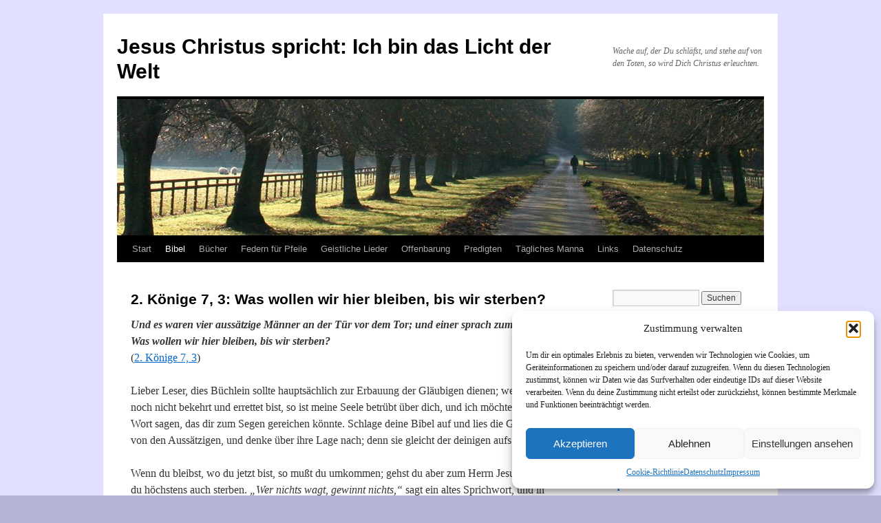

--- FILE ---
content_type: text/html; charset=UTF-8
request_url: https://blog.erweckungsprediger.de/bibel/altes-testament/2-koenige/2-koenige-7-3/
body_size: 147067
content:
<!DOCTYPE html>
<html lang="de">
<head><style>img.lazy{min-height:1px}</style><link href="https://blog.erweckungsprediger.de/wp-content/plugins/w3-total-cache/pub/js/lazyload.min.js" as="script">
<meta charset="UTF-8" />
<title>
2. Könige 7, 3: Was wollen wir hier bleiben, bis wir sterben? &#8211; Jesus Christus spricht: Ich bin das Licht der WeltJesus Christus spricht: Ich bin das Licht der Welt	</title>
<link rel="profile" href="https://gmpg.org/xfn/11" />
<link rel="stylesheet" type="text/css" media="all" href="https://blog.erweckungsprediger.de/wp-content/themes/twentyten/style.css?ver=20251202" />
<link rel="pingback" href="https://blog.erweckungsprediger.de/xmlrpc.php">
<meta name='robots' content='index, follow, max-image-preview:large, max-snippet:-1, max-video-preview:-1' />

	<!-- This site is optimized with the Yoast SEO plugin v26.8 - https://yoast.com/product/yoast-seo-wordpress/ -->
	<meta name="description" content="Und es waren vier aussätzige Männer an der Tür vor dem Tor; und einer sprach zum andern: Was wollen wir hier bleiben, bis wir sterben?" />
	<link rel="canonical" href="https://blog.erweckungsprediger.de/bibel/altes-testament/2-koenige/2-koenige-7-3/" />
	<meta property="og:locale" content="de_DE" />
	<meta property="og:type" content="article" />
	<meta property="og:title" content="2. Könige 7, 3: Was wollen wir hier bleiben, bis wir sterben? &#8211; Jesus Christus spricht: Ich bin das Licht der Welt" />
	<meta property="og:description" content="Und es waren vier aussätzige Männer an der Tür vor dem Tor; und einer sprach zum andern: Was wollen wir hier bleiben, bis wir sterben?" />
	<meta property="og:url" content="https://blog.erweckungsprediger.de/bibel/altes-testament/2-koenige/2-koenige-7-3/" />
	<meta property="og:site_name" content="Jesus Christus spricht: Ich bin das Licht der Welt" />
	<meta property="article:modified_time" content="2023-09-08T10:24:51+00:00" />
	<meta property="og:image" content="https://blog.erweckungsprediger.de/wp-content/uploads/2020/05/Portraits_celebrities_spurgeon_pd_us-280x300.png" />
	<meta name="twitter:card" content="summary_large_image" />
	<meta name="twitter:label1" content="Geschätzte Lesezeit" />
	<meta name="twitter:data1" content="3 Minuten" />
	<script type="application/ld+json" class="yoast-schema-graph">{"@context":"https://schema.org","@graph":[{"@type":"WebPage","@id":"https://blog.erweckungsprediger.de/bibel/altes-testament/2-koenige/2-koenige-7-3/","url":"https://blog.erweckungsprediger.de/bibel/altes-testament/2-koenige/2-koenige-7-3/","name":"2. Könige 7, 3: Was wollen wir hier bleiben, bis wir sterben? &#8211; Jesus Christus spricht: Ich bin das Licht der Welt","isPartOf":{"@id":"https://blog.erweckungsprediger.de/#website"},"primaryImageOfPage":{"@id":"https://blog.erweckungsprediger.de/bibel/altes-testament/2-koenige/2-koenige-7-3/#primaryimage"},"image":{"@id":"https://blog.erweckungsprediger.de/bibel/altes-testament/2-koenige/2-koenige-7-3/#primaryimage"},"thumbnailUrl":"https://blog.erweckungsprediger.de/wp-content/uploads/2020/05/Portraits_celebrities_spurgeon_pd_us-280x300.png","datePublished":"2021-07-29T20:47:16+00:00","dateModified":"2023-09-08T10:24:51+00:00","description":"Und es waren vier aussätzige Männer an der Tür vor dem Tor; und einer sprach zum andern: Was wollen wir hier bleiben, bis wir sterben?","breadcrumb":{"@id":"https://blog.erweckungsprediger.de/bibel/altes-testament/2-koenige/2-koenige-7-3/#breadcrumb"},"inLanguage":"de","potentialAction":[{"@type":"ReadAction","target":["https://blog.erweckungsprediger.de/bibel/altes-testament/2-koenige/2-koenige-7-3/"]}]},{"@type":"ImageObject","inLanguage":"de","@id":"https://blog.erweckungsprediger.de/bibel/altes-testament/2-koenige/2-koenige-7-3/#primaryimage","url":"https://blog.erweckungsprediger.de/wp-content/uploads/2020/05/Portraits_celebrities_spurgeon_pd_us-280x300.png","contentUrl":"https://blog.erweckungsprediger.de/wp-content/uploads/2020/05/Portraits_celebrities_spurgeon_pd_us-280x300.png"},{"@type":"BreadcrumbList","@id":"https://blog.erweckungsprediger.de/bibel/altes-testament/2-koenige/2-koenige-7-3/#breadcrumb","itemListElement":[{"@type":"ListItem","position":1,"name":"Startseite","item":"https://blog.erweckungsprediger.de/"},{"@type":"ListItem","position":2,"name":"Bibel","item":"https://blog.erweckungsprediger.de/bibel/"},{"@type":"ListItem","position":3,"name":"Altes Testament","item":"https://blog.erweckungsprediger.de/bibel/altes-testament/"},{"@type":"ListItem","position":4,"name":"2. Könige","item":"https://blog.erweckungsprediger.de/bibel/altes-testament/2-koenige/"},{"@type":"ListItem","position":5,"name":"2. Könige 7, 3: Was wollen wir hier bleiben, bis wir sterben?"}]},{"@type":"WebSite","@id":"https://blog.erweckungsprediger.de/#website","url":"https://blog.erweckungsprediger.de/","name":"Jesus Christus spricht: Ich bin das Licht der Welt","description":"Wache auf, der Du schläfst, und stehe auf von den Toten, so wird Dich Christus erleuchten.","potentialAction":[{"@type":"SearchAction","target":{"@type":"EntryPoint","urlTemplate":"https://blog.erweckungsprediger.de/?s={search_term_string}"},"query-input":{"@type":"PropertyValueSpecification","valueRequired":true,"valueName":"search_term_string"}}],"inLanguage":"de"}]}</script>
	<!-- / Yoast SEO plugin. -->


<link rel="alternate" type="application/rss+xml" title="Jesus Christus spricht: Ich bin das Licht der Welt &raquo; Feed" href="https://blog.erweckungsprediger.de/feed/" />
<link rel="alternate" type="application/rss+xml" title="Jesus Christus spricht: Ich bin das Licht der Welt &raquo; Kommentar-Feed" href="https://blog.erweckungsprediger.de/comments/feed/" />
<link rel="alternate" title="oEmbed (JSON)" type="application/json+oembed" href="https://blog.erweckungsprediger.de/wp-json/oembed/1.0/embed?url=https%3A%2F%2Fblog.erweckungsprediger.de%2Fbibel%2Faltes-testament%2F2-koenige%2F2-koenige-7-3%2F" />
<link rel="alternate" title="oEmbed (XML)" type="text/xml+oembed" href="https://blog.erweckungsprediger.de/wp-json/oembed/1.0/embed?url=https%3A%2F%2Fblog.erweckungsprediger.de%2Fbibel%2Faltes-testament%2F2-koenige%2F2-koenige-7-3%2F&#038;format=xml" />
<style id='wp-img-auto-sizes-contain-inline-css' type='text/css'>
img:is([sizes=auto i],[sizes^="auto," i]){contain-intrinsic-size:3000px 1500px}
/*# sourceURL=wp-img-auto-sizes-contain-inline-css */
</style>
<style id='wp-emoji-styles-inline-css' type='text/css'>

	img.wp-smiley, img.emoji {
		display: inline !important;
		border: none !important;
		box-shadow: none !important;
		height: 1em !important;
		width: 1em !important;
		margin: 0 0.07em !important;
		vertical-align: -0.1em !important;
		background: none !important;
		padding: 0 !important;
	}
/*# sourceURL=wp-emoji-styles-inline-css */
</style>
<style id='wp-block-library-inline-css' type='text/css'>
:root{--wp-block-synced-color:#7a00df;--wp-block-synced-color--rgb:122,0,223;--wp-bound-block-color:var(--wp-block-synced-color);--wp-editor-canvas-background:#ddd;--wp-admin-theme-color:#007cba;--wp-admin-theme-color--rgb:0,124,186;--wp-admin-theme-color-darker-10:#006ba1;--wp-admin-theme-color-darker-10--rgb:0,107,160.5;--wp-admin-theme-color-darker-20:#005a87;--wp-admin-theme-color-darker-20--rgb:0,90,135;--wp-admin-border-width-focus:2px}@media (min-resolution:192dpi){:root{--wp-admin-border-width-focus:1.5px}}.wp-element-button{cursor:pointer}:root .has-very-light-gray-background-color{background-color:#eee}:root .has-very-dark-gray-background-color{background-color:#313131}:root .has-very-light-gray-color{color:#eee}:root .has-very-dark-gray-color{color:#313131}:root .has-vivid-green-cyan-to-vivid-cyan-blue-gradient-background{background:linear-gradient(135deg,#00d084,#0693e3)}:root .has-purple-crush-gradient-background{background:linear-gradient(135deg,#34e2e4,#4721fb 50%,#ab1dfe)}:root .has-hazy-dawn-gradient-background{background:linear-gradient(135deg,#faaca8,#dad0ec)}:root .has-subdued-olive-gradient-background{background:linear-gradient(135deg,#fafae1,#67a671)}:root .has-atomic-cream-gradient-background{background:linear-gradient(135deg,#fdd79a,#004a59)}:root .has-nightshade-gradient-background{background:linear-gradient(135deg,#330968,#31cdcf)}:root .has-midnight-gradient-background{background:linear-gradient(135deg,#020381,#2874fc)}:root{--wp--preset--font-size--normal:16px;--wp--preset--font-size--huge:42px}.has-regular-font-size{font-size:1em}.has-larger-font-size{font-size:2.625em}.has-normal-font-size{font-size:var(--wp--preset--font-size--normal)}.has-huge-font-size{font-size:var(--wp--preset--font-size--huge)}.has-text-align-center{text-align:center}.has-text-align-left{text-align:left}.has-text-align-right{text-align:right}.has-fit-text{white-space:nowrap!important}#end-resizable-editor-section{display:none}.aligncenter{clear:both}.items-justified-left{justify-content:flex-start}.items-justified-center{justify-content:center}.items-justified-right{justify-content:flex-end}.items-justified-space-between{justify-content:space-between}.screen-reader-text{border:0;clip-path:inset(50%);height:1px;margin:-1px;overflow:hidden;padding:0;position:absolute;width:1px;word-wrap:normal!important}.screen-reader-text:focus{background-color:#ddd;clip-path:none;color:#444;display:block;font-size:1em;height:auto;left:5px;line-height:normal;padding:15px 23px 14px;text-decoration:none;top:5px;width:auto;z-index:100000}html :where(.has-border-color){border-style:solid}html :where([style*=border-top-color]){border-top-style:solid}html :where([style*=border-right-color]){border-right-style:solid}html :where([style*=border-bottom-color]){border-bottom-style:solid}html :where([style*=border-left-color]){border-left-style:solid}html :where([style*=border-width]){border-style:solid}html :where([style*=border-top-width]){border-top-style:solid}html :where([style*=border-right-width]){border-right-style:solid}html :where([style*=border-bottom-width]){border-bottom-style:solid}html :where([style*=border-left-width]){border-left-style:solid}html :where(img[class*=wp-image-]){height:auto;max-width:100%}:where(figure){margin:0 0 1em}html :where(.is-position-sticky){--wp-admin--admin-bar--position-offset:var(--wp-admin--admin-bar--height,0px)}@media screen and (max-width:600px){html :where(.is-position-sticky){--wp-admin--admin-bar--position-offset:0px}}

/*# sourceURL=wp-block-library-inline-css */
</style><style id='global-styles-inline-css' type='text/css'>
:root{--wp--preset--aspect-ratio--square: 1;--wp--preset--aspect-ratio--4-3: 4/3;--wp--preset--aspect-ratio--3-4: 3/4;--wp--preset--aspect-ratio--3-2: 3/2;--wp--preset--aspect-ratio--2-3: 2/3;--wp--preset--aspect-ratio--16-9: 16/9;--wp--preset--aspect-ratio--9-16: 9/16;--wp--preset--color--black: #000;--wp--preset--color--cyan-bluish-gray: #abb8c3;--wp--preset--color--white: #fff;--wp--preset--color--pale-pink: #f78da7;--wp--preset--color--vivid-red: #cf2e2e;--wp--preset--color--luminous-vivid-orange: #ff6900;--wp--preset--color--luminous-vivid-amber: #fcb900;--wp--preset--color--light-green-cyan: #7bdcb5;--wp--preset--color--vivid-green-cyan: #00d084;--wp--preset--color--pale-cyan-blue: #8ed1fc;--wp--preset--color--vivid-cyan-blue: #0693e3;--wp--preset--color--vivid-purple: #9b51e0;--wp--preset--color--blue: #0066cc;--wp--preset--color--medium-gray: #666;--wp--preset--color--light-gray: #f1f1f1;--wp--preset--gradient--vivid-cyan-blue-to-vivid-purple: linear-gradient(135deg,rgb(6,147,227) 0%,rgb(155,81,224) 100%);--wp--preset--gradient--light-green-cyan-to-vivid-green-cyan: linear-gradient(135deg,rgb(122,220,180) 0%,rgb(0,208,130) 100%);--wp--preset--gradient--luminous-vivid-amber-to-luminous-vivid-orange: linear-gradient(135deg,rgb(252,185,0) 0%,rgb(255,105,0) 100%);--wp--preset--gradient--luminous-vivid-orange-to-vivid-red: linear-gradient(135deg,rgb(255,105,0) 0%,rgb(207,46,46) 100%);--wp--preset--gradient--very-light-gray-to-cyan-bluish-gray: linear-gradient(135deg,rgb(238,238,238) 0%,rgb(169,184,195) 100%);--wp--preset--gradient--cool-to-warm-spectrum: linear-gradient(135deg,rgb(74,234,220) 0%,rgb(151,120,209) 20%,rgb(207,42,186) 40%,rgb(238,44,130) 60%,rgb(251,105,98) 80%,rgb(254,248,76) 100%);--wp--preset--gradient--blush-light-purple: linear-gradient(135deg,rgb(255,206,236) 0%,rgb(152,150,240) 100%);--wp--preset--gradient--blush-bordeaux: linear-gradient(135deg,rgb(254,205,165) 0%,rgb(254,45,45) 50%,rgb(107,0,62) 100%);--wp--preset--gradient--luminous-dusk: linear-gradient(135deg,rgb(255,203,112) 0%,rgb(199,81,192) 50%,rgb(65,88,208) 100%);--wp--preset--gradient--pale-ocean: linear-gradient(135deg,rgb(255,245,203) 0%,rgb(182,227,212) 50%,rgb(51,167,181) 100%);--wp--preset--gradient--electric-grass: linear-gradient(135deg,rgb(202,248,128) 0%,rgb(113,206,126) 100%);--wp--preset--gradient--midnight: linear-gradient(135deg,rgb(2,3,129) 0%,rgb(40,116,252) 100%);--wp--preset--font-size--small: 13px;--wp--preset--font-size--medium: 20px;--wp--preset--font-size--large: 36px;--wp--preset--font-size--x-large: 42px;--wp--preset--spacing--20: 0.44rem;--wp--preset--spacing--30: 0.67rem;--wp--preset--spacing--40: 1rem;--wp--preset--spacing--50: 1.5rem;--wp--preset--spacing--60: 2.25rem;--wp--preset--spacing--70: 3.38rem;--wp--preset--spacing--80: 5.06rem;--wp--preset--shadow--natural: 6px 6px 9px rgba(0, 0, 0, 0.2);--wp--preset--shadow--deep: 12px 12px 50px rgba(0, 0, 0, 0.4);--wp--preset--shadow--sharp: 6px 6px 0px rgba(0, 0, 0, 0.2);--wp--preset--shadow--outlined: 6px 6px 0px -3px rgb(255, 255, 255), 6px 6px rgb(0, 0, 0);--wp--preset--shadow--crisp: 6px 6px 0px rgb(0, 0, 0);}:where(.is-layout-flex){gap: 0.5em;}:where(.is-layout-grid){gap: 0.5em;}body .is-layout-flex{display: flex;}.is-layout-flex{flex-wrap: wrap;align-items: center;}.is-layout-flex > :is(*, div){margin: 0;}body .is-layout-grid{display: grid;}.is-layout-grid > :is(*, div){margin: 0;}:where(.wp-block-columns.is-layout-flex){gap: 2em;}:where(.wp-block-columns.is-layout-grid){gap: 2em;}:where(.wp-block-post-template.is-layout-flex){gap: 1.25em;}:where(.wp-block-post-template.is-layout-grid){gap: 1.25em;}.has-black-color{color: var(--wp--preset--color--black) !important;}.has-cyan-bluish-gray-color{color: var(--wp--preset--color--cyan-bluish-gray) !important;}.has-white-color{color: var(--wp--preset--color--white) !important;}.has-pale-pink-color{color: var(--wp--preset--color--pale-pink) !important;}.has-vivid-red-color{color: var(--wp--preset--color--vivid-red) !important;}.has-luminous-vivid-orange-color{color: var(--wp--preset--color--luminous-vivid-orange) !important;}.has-luminous-vivid-amber-color{color: var(--wp--preset--color--luminous-vivid-amber) !important;}.has-light-green-cyan-color{color: var(--wp--preset--color--light-green-cyan) !important;}.has-vivid-green-cyan-color{color: var(--wp--preset--color--vivid-green-cyan) !important;}.has-pale-cyan-blue-color{color: var(--wp--preset--color--pale-cyan-blue) !important;}.has-vivid-cyan-blue-color{color: var(--wp--preset--color--vivid-cyan-blue) !important;}.has-vivid-purple-color{color: var(--wp--preset--color--vivid-purple) !important;}.has-black-background-color{background-color: var(--wp--preset--color--black) !important;}.has-cyan-bluish-gray-background-color{background-color: var(--wp--preset--color--cyan-bluish-gray) !important;}.has-white-background-color{background-color: var(--wp--preset--color--white) !important;}.has-pale-pink-background-color{background-color: var(--wp--preset--color--pale-pink) !important;}.has-vivid-red-background-color{background-color: var(--wp--preset--color--vivid-red) !important;}.has-luminous-vivid-orange-background-color{background-color: var(--wp--preset--color--luminous-vivid-orange) !important;}.has-luminous-vivid-amber-background-color{background-color: var(--wp--preset--color--luminous-vivid-amber) !important;}.has-light-green-cyan-background-color{background-color: var(--wp--preset--color--light-green-cyan) !important;}.has-vivid-green-cyan-background-color{background-color: var(--wp--preset--color--vivid-green-cyan) !important;}.has-pale-cyan-blue-background-color{background-color: var(--wp--preset--color--pale-cyan-blue) !important;}.has-vivid-cyan-blue-background-color{background-color: var(--wp--preset--color--vivid-cyan-blue) !important;}.has-vivid-purple-background-color{background-color: var(--wp--preset--color--vivid-purple) !important;}.has-black-border-color{border-color: var(--wp--preset--color--black) !important;}.has-cyan-bluish-gray-border-color{border-color: var(--wp--preset--color--cyan-bluish-gray) !important;}.has-white-border-color{border-color: var(--wp--preset--color--white) !important;}.has-pale-pink-border-color{border-color: var(--wp--preset--color--pale-pink) !important;}.has-vivid-red-border-color{border-color: var(--wp--preset--color--vivid-red) !important;}.has-luminous-vivid-orange-border-color{border-color: var(--wp--preset--color--luminous-vivid-orange) !important;}.has-luminous-vivid-amber-border-color{border-color: var(--wp--preset--color--luminous-vivid-amber) !important;}.has-light-green-cyan-border-color{border-color: var(--wp--preset--color--light-green-cyan) !important;}.has-vivid-green-cyan-border-color{border-color: var(--wp--preset--color--vivid-green-cyan) !important;}.has-pale-cyan-blue-border-color{border-color: var(--wp--preset--color--pale-cyan-blue) !important;}.has-vivid-cyan-blue-border-color{border-color: var(--wp--preset--color--vivid-cyan-blue) !important;}.has-vivid-purple-border-color{border-color: var(--wp--preset--color--vivid-purple) !important;}.has-vivid-cyan-blue-to-vivid-purple-gradient-background{background: var(--wp--preset--gradient--vivid-cyan-blue-to-vivid-purple) !important;}.has-light-green-cyan-to-vivid-green-cyan-gradient-background{background: var(--wp--preset--gradient--light-green-cyan-to-vivid-green-cyan) !important;}.has-luminous-vivid-amber-to-luminous-vivid-orange-gradient-background{background: var(--wp--preset--gradient--luminous-vivid-amber-to-luminous-vivid-orange) !important;}.has-luminous-vivid-orange-to-vivid-red-gradient-background{background: var(--wp--preset--gradient--luminous-vivid-orange-to-vivid-red) !important;}.has-very-light-gray-to-cyan-bluish-gray-gradient-background{background: var(--wp--preset--gradient--very-light-gray-to-cyan-bluish-gray) !important;}.has-cool-to-warm-spectrum-gradient-background{background: var(--wp--preset--gradient--cool-to-warm-spectrum) !important;}.has-blush-light-purple-gradient-background{background: var(--wp--preset--gradient--blush-light-purple) !important;}.has-blush-bordeaux-gradient-background{background: var(--wp--preset--gradient--blush-bordeaux) !important;}.has-luminous-dusk-gradient-background{background: var(--wp--preset--gradient--luminous-dusk) !important;}.has-pale-ocean-gradient-background{background: var(--wp--preset--gradient--pale-ocean) !important;}.has-electric-grass-gradient-background{background: var(--wp--preset--gradient--electric-grass) !important;}.has-midnight-gradient-background{background: var(--wp--preset--gradient--midnight) !important;}.has-small-font-size{font-size: var(--wp--preset--font-size--small) !important;}.has-medium-font-size{font-size: var(--wp--preset--font-size--medium) !important;}.has-large-font-size{font-size: var(--wp--preset--font-size--large) !important;}.has-x-large-font-size{font-size: var(--wp--preset--font-size--x-large) !important;}
/*# sourceURL=global-styles-inline-css */
</style>

<style id='classic-theme-styles-inline-css' type='text/css'>
/*! This file is auto-generated */
.wp-block-button__link{color:#fff;background-color:#32373c;border-radius:9999px;box-shadow:none;text-decoration:none;padding:calc(.667em + 2px) calc(1.333em + 2px);font-size:1.125em}.wp-block-file__button{background:#32373c;color:#fff;text-decoration:none}
/*# sourceURL=/wp-includes/css/classic-themes.min.css */
</style>
<link rel='stylesheet' id='cmplz-general-css' href='https://blog.erweckungsprediger.de/wp-content/plugins/complianz-gdpr/assets/css/cookieblocker.min.css?ver=1765990534' type='text/css' media='all' />
<link rel='stylesheet' id='twentyten-block-style-css' href='https://blog.erweckungsprediger.de/wp-content/themes/twentyten/blocks.css?ver=20250220' type='text/css' media='all' />
<link rel="https://api.w.org/" href="https://blog.erweckungsprediger.de/wp-json/" /><link rel="alternate" title="JSON" type="application/json" href="https://blog.erweckungsprediger.de/wp-json/wp/v2/pages/17848" />			<style>.cmplz-hidden {
					display: none !important;
				}</style><style type="text/css" id="custom-background-css">
body.custom-background { background-color: #b3b3d6; background-image: url("https://blog.erweckungsprediger.de/wp-content/uploads/2020/07/background_hellblau.jpg"); background-position: left top; background-size: cover; background-repeat: no-repeat; background-attachment: fixed; }
</style>
	<link rel='stylesheet' id='prefix-style-css' href='https://blog.erweckungsprediger.de/wp-content/plugins/bible-verse-of-the-day/bible-verse-of-the-day.css?ver=84bdab3aa0d4a2469e1beda6280ae8e3' type='text/css' media='all' />
</head>

<body data-rsssl=1 class="wp-singular page-template-default page page-id-17848 page-child parent-pageid-4001 custom-background wp-theme-twentyten">
<div id="wrapper" class="hfeed">
		<a href="#content" class="screen-reader-text skip-link">Zum Inhalt springen</a>
	<div id="header">
		<div id="masthead">
			<div id="branding" role="banner">
									<div id="site-title">
						<span>
							<a href="https://blog.erweckungsprediger.de/" rel="home" >Jesus Christus spricht: Ich bin das Licht der Welt</a>
						</span>
					</div>
										<div id="site-description">Wache auf, der Du schläfst, und stehe auf von den Toten, so wird Dich Christus erleuchten.</div>
					<img class="lazy" src="data:image/svg+xml,%3Csvg%20xmlns='http://www.w3.org/2000/svg'%20viewBox='0%200%20940%20198'%3E%3C/svg%3E" data-src="https://blog.erweckungsprediger.de/wp-content/themes/twentyten/images/headers/path.jpg" width="940" height="198" alt="Jesus Christus spricht: Ich bin das Licht der Welt" decoding="async" fetchpriority="high" />			</div><!-- #branding -->

			<div id="access" role="navigation">
				<div class="menu"><ul>
<li ><a href="https://blog.erweckungsprediger.de/">Start</a></li><li class="page_item page-item-1602 page_item_has_children current_page_ancestor"><a href="https://blog.erweckungsprediger.de/bibel/">Bibel</a>
<ul class='children'>
	<li class="page_item page-item-40889"><a href="https://blog.erweckungsprediger.de/bibel/bibel-2/">Bibel, Übersicht</a></li>
	<li class="page_item page-item-1705 page_item_has_children current_page_ancestor"><a href="https://blog.erweckungsprediger.de/bibel/altes-testament/">Altes Testament</a>
	<ul class='children'>
		<li class="page_item page-item-3748 page_item_has_children"><a href="https://blog.erweckungsprediger.de/bibel/altes-testament/1-mose-genesis/">1. Mose (Genesis)</a>
		<ul class='children'>
			<li class="page_item page-item-45663"><a href="https://blog.erweckungsprediger.de/bibel/altes-testament/1-mose-genesis/1-mose-1-3/">1. Mose 1, 3</a></li>
			<li class="page_item page-item-3761"><a href="https://blog.erweckungsprediger.de/bibel/altes-testament/1-mose-genesis/1-mose-3/">1. Mose 3</a></li>
			<li class="page_item page-item-41584 page_item_has_children"><a href="https://blog.erweckungsprediger.de/bibel/altes-testament/1-mose-genesis/1-mose-6/">1. Mose 6</a>
			<ul class='children'>
				<li class="page_item page-item-17896"><a href="https://blog.erweckungsprediger.de/bibel/altes-testament/1-mose-genesis/1-mose-6/1-mose-6-1-4/">1. Mose 6, 1-4</a></li>
				<li class="page_item page-item-41592"><a href="https://blog.erweckungsprediger.de/bibel/altes-testament/1-mose-genesis/1-mose-6/1-mose-6-3/">1. Mose 6, 3</a></li>
				<li class="page_item page-item-14156"><a href="https://blog.erweckungsprediger.de/bibel/altes-testament/1-mose-genesis/1-mose-6/1-mose-6-5-7/">1. Mose 6, 5-7</a></li>
			</ul>
</li>
			<li class="page_item page-item-13457"><a href="https://blog.erweckungsprediger.de/bibel/altes-testament/1-mose-genesis/1-mose-16-13-14/">1. Mose 16, 13.14</a></li>
			<li class="page_item page-item-24302"><a href="https://blog.erweckungsprediger.de/bibel/altes-testament/1-mose-genesis/1-mose-18-33/">1. Mose 18, 33</a></li>
			<li class="page_item page-item-29242"><a href="https://blog.erweckungsprediger.de/bibel/altes-testament/1-mose-genesis/1-mose-28-17/">1. Mose 28, 17</a></li>
			<li class="page_item page-item-3750 page_item_has_children"><a href="https://blog.erweckungsprediger.de/bibel/altes-testament/1-mose-genesis/1-mose-35/">1. Mose 35</a>
			<ul class='children'>
				<li class="page_item page-item-3746"><a href="https://blog.erweckungsprediger.de/bibel/altes-testament/1-mose-genesis/1-mose-35/1-mose-35-1-4/">1. Mose 35, 1-4</a></li>
			</ul>
</li>
		</ul>
</li>
		<li class="page_item page-item-6690 page_item_has_children"><a href="https://blog.erweckungsprediger.de/bibel/altes-testament/2-mose-exodus/">2. Mose (Exodus)</a>
		<ul class='children'>
			<li class="page_item page-item-6695"><a href="https://blog.erweckungsprediger.de/bibel/altes-testament/2-mose-exodus/2-mose-4/">2. Mose 4, 21-23</a></li>
			<li class="page_item page-item-27354"><a href="https://blog.erweckungsprediger.de/bibel/altes-testament/2-mose-exodus/2-mose-4-12/">2. Mose 4, 12 (Spurgeon)</a></li>
			<li class="page_item page-item-52387 page_item_has_children"><a href="https://blog.erweckungsprediger.de/bibel/altes-testament/2-mose-exodus/2-mose-14-exodus-14/">2. Mose 14 (Exodus 14)</a>
			<ul class='children'>
				<li class="page_item page-item-17147"><a href="https://blog.erweckungsprediger.de/bibel/altes-testament/2-mose-exodus/2-mose-14-exodus-14/2-mose-14-13/">2. Mose 14, 13</a></li>
				<li class="page_item page-item-52397"><a href="https://blog.erweckungsprediger.de/bibel/altes-testament/2-mose-exodus/2-mose-14-exodus-14/2-mose-14-13-spurgeon/">2. Mose 14, 13 (Spurgeon)</a></li>
				<li class="page_item page-item-17133"><a href="https://blog.erweckungsprediger.de/bibel/altes-testament/2-mose-exodus/2-mose-14-exodus-14/2-mose-14-14/">2. Mose 14, 14</a></li>
			</ul>
</li>
			<li class="page_item page-item-12665"><a href="https://blog.erweckungsprediger.de/bibel/altes-testament/2-mose-exodus/2-mose-1711/">2. Mose 17, 11</a></li>
			<li class="page_item page-item-56430"><a href="https://blog.erweckungsprediger.de/bibel/altes-testament/2-mose-exodus/2-mose-20-17/">2. Mose 20, 17 (Rosenius/Rappard)</a></li>
			<li class="page_item page-item-41953"><a href="https://blog.erweckungsprediger.de/bibel/altes-testament/2-mose-exodus/2-mose-21-56/">2. Mose 21, 5+6 (Hiller)</a></li>
			<li class="page_item page-item-43610"><a href="https://blog.erweckungsprediger.de/bibel/altes-testament/2-mose-exodus/2-mose-22-21/">2. Mose 22, 21</a></li>
			<li class="page_item page-item-43628"><a href="https://blog.erweckungsprediger.de/bibel/altes-testament/2-mose-exodus/2-mose-23-22/">2. Mose 23, 22</a></li>
			<li class="page_item page-item-11591"><a href="https://blog.erweckungsprediger.de/bibel/altes-testament/2-mose-exodus/2-mose-23-9-der-fremdling/">2. Mose 23, 9: Der Fremdling</a></li>
			<li class="page_item page-item-41156"><a href="https://blog.erweckungsprediger.de/bibel/altes-testament/2-mose-exodus/2-mose-26-14/">2. Mose 26, 14</a></li>
		</ul>
</li>
		<li class="page_item page-item-4148 page_item_has_children"><a href="https://blog.erweckungsprediger.de/bibel/altes-testament/3-mose-leviticus/">3. Mose (Leviticus)</a>
		<ul class='children'>
			<li class="page_item page-item-17630"><a href="https://blog.erweckungsprediger.de/bibel/altes-testament/3-mose-leviticus/17630-2/">3. Mose 1, 1+2</a></li>
			<li class="page_item page-item-19964"><a href="https://blog.erweckungsprediger.de/bibel/altes-testament/3-mose-leviticus/3-mose-1-4/">3. Mose 1, 4</a></li>
			<li class="page_item page-item-39815"><a href="https://blog.erweckungsprediger.de/bibel/altes-testament/3-mose-leviticus/3-mose-5-1718/">3. Mose 5, 17+18</a></li>
			<li class="page_item page-item-17984"><a href="https://blog.erweckungsprediger.de/bibel/altes-testament/3-mose-leviticus/3-mose-13-13/">3. Mose 13, 13</a></li>
			<li class="page_item page-item-17979"><a href="https://blog.erweckungsprediger.de/bibel/altes-testament/3-mose-leviticus/3-mose-13-7/">3. Mose 13, 7+8</a></li>
			<li class="page_item page-item-4145"><a href="https://blog.erweckungsprediger.de/bibel/altes-testament/3-mose-leviticus/3-mose-17-7/">3. Mose 17, 7</a></li>
			<li class="page_item page-item-34822"><a href="https://blog.erweckungsprediger.de/bibel/altes-testament/3-mose-leviticus/3-mose-25-10-das-halljahr/">3. Mose 25, 10: Das Halljahr</a></li>
			<li class="page_item page-item-34816"><a href="https://blog.erweckungsprediger.de/bibel/altes-testament/3-mose-leviticus/3-mose-25-2-5-das-sabbatjahr/">3. Mose 25, 2-5: Das Sabbatjahr</a></li>
		</ul>
</li>
		<li class="page_item page-item-4507 page_item_has_children"><a href="https://blog.erweckungsprediger.de/bibel/altes-testament/4-mose-numeri/">4. Mose (Numeri)</a>
		<ul class='children'>
			<li class="page_item page-item-15255"><a href="https://blog.erweckungsprediger.de/bibel/altes-testament/4-mose-numeri/4-mose-15-37-41-vom-himmelblauen-faden-kohlbruegge/">4. Mose 15, 37-41: Vom himmelblauen Faden (Kohlbrügge)</a></li>
			<li class="page_item page-item-21944"><a href="https://blog.erweckungsprediger.de/bibel/altes-testament/4-mose-numeri/4-mose-25-1/">4. Mose 25, 1</a></li>
			<li class="page_item page-item-43236"><a href="https://blog.erweckungsprediger.de/bibel/altes-testament/4-mose-numeri/4-mose-23-19/">4. Mose 23, 19</a></li>
			<li class="page_item page-item-43229"><a href="https://blog.erweckungsprediger.de/bibel/altes-testament/4-mose-numeri/4-mose-23-23/">4. Mose 23, 23</a></li>
			<li class="page_item page-item-43215"><a href="https://blog.erweckungsprediger.de/bibel/altes-testament/4-mose-numeri/4-mose-23-9/">4. Mose 23, 9 (Blumhardt)</a></li>
		</ul>
</li>
		<li class="page_item page-item-3991 page_item_has_children"><a href="https://blog.erweckungsprediger.de/bibel/altes-testament/5-mose/">5. Mose (Deuteronomium)</a>
		<ul class='children'>
			<li class="page_item page-item-44211"><a href="https://blog.erweckungsprediger.de/bibel/altes-testament/5-mose/5-mose-1-1/">5. Mose 1, 1</a></li>
			<li class="page_item page-item-34035"><a href="https://blog.erweckungsprediger.de/bibel/altes-testament/5-mose/5-mose-1-38/">5. Mose 1, 38</a></li>
			<li class="page_item page-item-47149 page_item_has_children"><a href="https://blog.erweckungsprediger.de/bibel/altes-testament/5-mose/5-mose-4/">5. Mose 4</a>
			<ul class='children'>
				<li class="page_item page-item-20065"><a href="https://blog.erweckungsprediger.de/bibel/altes-testament/5-mose/5-mose-4/5-mose-4-2/">5. Mose 4, 2 (Hofacker)</a></li>
				<li class="page_item page-item-47085"><a href="https://blog.erweckungsprediger.de/bibel/altes-testament/5-mose/5-mose-4/5-mose-4-7/">5. Mose 4, 7 (Blumhardt)</a></li>
				<li class="page_item page-item-46482"><a href="https://blog.erweckungsprediger.de/bibel/altes-testament/5-mose/5-mose-4/5-mose-4-29/">5. Mose 4, 29</a></li>
				<li class="page_item page-item-47131"><a href="https://blog.erweckungsprediger.de/bibel/altes-testament/5-mose/5-mose-4/5-mose-4-30-spurgeon/">5. Mose 4, 30 (Spurgeon)</a></li>
				<li class="page_item page-item-47127"><a href="https://blog.erweckungsprediger.de/bibel/altes-testament/5-mose/5-mose-4/5-mose-4-39/">5. Mose 4, 39</a></li>
			</ul>
</li>
			<li class="page_item page-item-47145 page_item_has_children"><a href="https://blog.erweckungsprediger.de/bibel/altes-testament/5-mose/5-mose-5/">5. Mose 5</a>
			<ul class='children'>
				<li class="page_item page-item-3989"><a href="https://blog.erweckungsprediger.de/bibel/altes-testament/5-mose/5-mose-5/5-mose-5-32/">5. Mose 5, 32 (Dammann)</a></li>
			</ul>
</li>
			<li class="page_item page-item-47185"><a href="https://blog.erweckungsprediger.de/bibel/altes-testament/5-mose/5-mose-7-25f/">5. Mose 7, 25f.</a></li>
			<li class="page_item page-item-44198"><a href="https://blog.erweckungsprediger.de/bibel/altes-testament/5-mose/5-mose-7-9/">5. Mose 7, 9</a></li>
			<li class="page_item page-item-4188 page_item_has_children"><a href="https://blog.erweckungsprediger.de/bibel/altes-testament/5-mose/5-mose-8/">5. Mose 8</a>
			<ul class='children'>
				<li class="page_item page-item-56077"><a href="https://blog.erweckungsprediger.de/bibel/altes-testament/5-mose/5-mose-8/5-mose-8-5/">5. Mose 8, 5</a></li>
				<li class="page_item page-item-56080"><a href="https://blog.erweckungsprediger.de/bibel/altes-testament/5-mose/5-mose-8/5-mose-8-11/">5. Mose 8, 11</a></li>
			</ul>
</li>
			<li class="page_item page-item-17540"><a href="https://blog.erweckungsprediger.de/bibel/altes-testament/5-mose/5-mose-13-4/">5. Mose 13, 4: Die Notwendigkeit der Proben (2)</a></li>
			<li class="page_item page-item-29975"><a href="https://blog.erweckungsprediger.de/bibel/altes-testament/5-mose/5-mose-22-4/">5. Mose 22, 4</a></li>
			<li class="page_item page-item-29971"><a href="https://blog.erweckungsprediger.de/bibel/altes-testament/5-mose/5-mose-22-5/">5. Mose 22, 5</a></li>
			<li class="page_item page-item-26624"><a href="https://blog.erweckungsprediger.de/bibel/altes-testament/5-mose/5-mose-31-6/">5. Mose 31, 6-8</a></li>
			<li class="page_item page-item-40456"><a href="https://blog.erweckungsprediger.de/bibel/altes-testament/5-mose/5-mose-31-8-spurgeon/">5. Mose 31, 8 (Spurgeon)</a></li>
			<li class="page_item page-item-29979 page_item_has_children"><a href="https://blog.erweckungsprediger.de/bibel/altes-testament/5-mose/5-mose-32/">5. Mose 32</a>
			<ul class='children'>
				<li class="page_item page-item-26630"><a href="https://blog.erweckungsprediger.de/bibel/altes-testament/5-mose/5-mose-32/5-mose-32-1/">5. Mose 32, 1</a></li>
				<li class="page_item page-item-26636"><a href="https://blog.erweckungsprediger.de/bibel/altes-testament/5-mose/5-mose-32/5-mose-32-3/">5. Mose 32, 3</a></li>
				<li class="page_item page-item-48996"><a href="https://blog.erweckungsprediger.de/bibel/altes-testament/5-mose/5-mose-32/5-mose-32-4/">5. Mose 32, 4</a></li>
			</ul>
</li>
		</ul>
</li>
		<li class="page_item page-item-17920 page_item_has_children"><a href="https://blog.erweckungsprediger.de/bibel/altes-testament/josua/">Josua</a>
		<ul class='children'>
			<li class="page_item page-item-17918"><a href="https://blog.erweckungsprediger.de/bibel/altes-testament/josua/josua-1-5/">Josua 1, 5</a></li>
			<li class="page_item page-item-11867"><a href="https://blog.erweckungsprediger.de/bibel/altes-testament/josua/josua-4-14/">Josua 4, 14</a></li>
			<li class="page_item page-item-19171"><a href="https://blog.erweckungsprediger.de/bibel/altes-testament/josua/josua-9/">Josua 9</a></li>
			<li class="page_item page-item-51546"><a href="https://blog.erweckungsprediger.de/bibel/altes-testament/josua/josua-10-12-14/">Josua 10, 12-14: Sonne, stehe still!</a></li>
		</ul>
</li>
		<li class="page_item page-item-5012 page_item_has_children"><a href="https://blog.erweckungsprediger.de/bibel/altes-testament/richter/">Richter</a>
		<ul class='children'>
			<li class="page_item page-item-8046"><a href="https://blog.erweckungsprediger.de/bibel/altes-testament/richter/richter-11-12/">Richter 11, 12</a></li>
			<li class="page_item page-item-8058"><a href="https://blog.erweckungsprediger.de/bibel/altes-testament/richter/richter-12-5-6/">Richter 12, 5.6</a></li>
			<li class="page_item page-item-5010"><a href="https://blog.erweckungsprediger.de/bibel/altes-testament/richter/der-brunnen-des-anrufers/">Richter 15, 18-20 &#8211; Der Brunnen des Anrufers</a></li>
			<li class="page_item page-item-18751"><a href="https://blog.erweckungsprediger.de/bibel/altes-testament/richter/richter-5-31/">Richter 5, 31</a></li>
			<li class="page_item page-item-18759"><a href="https://blog.erweckungsprediger.de/bibel/altes-testament/richter/richter-6-22-24/">Richter 6, 22-24: Ein Krieg vorüber und ein andrer begonnen</a></li>
		</ul>
</li>
		<li class="page_item page-item-3963 page_item_has_children"><a href="https://blog.erweckungsprediger.de/bibel/altes-testament/1-samuel/">1. Samuel</a>
		<ul class='children'>
			<li class="page_item page-item-49412"><a href="https://blog.erweckungsprediger.de/bibel/altes-testament/1-samuel/1-samuel-1-17/">1. Samuel 1, 17 (Blumhardt)</a></li>
			<li class="page_item page-item-14494"><a href="https://blog.erweckungsprediger.de/bibel/altes-testament/1-samuel/1-samuel-2-6/">1. Samuel 2, 6</a></li>
			<li class="page_item page-item-19439 page_item_has_children"><a href="https://blog.erweckungsprediger.de/bibel/altes-testament/1-samuel/1-samuel-3/">1. Samuel 3</a>
			<ul class='children'>
				<li class="page_item page-item-1709"><a href="https://blog.erweckungsprediger.de/bibel/altes-testament/1-samuel/1-samuel-3/wilhelm-busch-1-samuel-3-1-10/">1. Samuel 3, 1-11</a></li>
				<li class="page_item page-item-19446"><a href="https://blog.erweckungsprediger.de/bibel/altes-testament/1-samuel/1-samuel-3/1-samuel-3-19/">1. Samuel 3, 19</a></li>
			</ul>
</li>
			<li class="page_item page-item-22310"><a href="https://blog.erweckungsprediger.de/bibel/altes-testament/1-samuel/1-samuel-2-7/">1. Samuel 2, 7</a></li>
			<li class="page_item page-item-21283"><a href="https://blog.erweckungsprediger.de/bibel/altes-testament/1-samuel/1-samuel-9-4/">1. Samuel 9, 4</a></li>
			<li class="page_item page-item-14818"><a href="https://blog.erweckungsprediger.de/bibel/altes-testament/1-samuel/1-samuel-13-20/">1. Samuel 13, 20</a></li>
			<li class="page_item page-item-27852"><a href="https://blog.erweckungsprediger.de/bibel/altes-testament/1-samuel/1-samuel-15-24/">1. Samuel 15, 24</a></li>
			<li class="page_item page-item-25149"><a href="https://blog.erweckungsprediger.de/bibel/altes-testament/1-samuel/1-samuel-20-3/">1. Samuel 20, 3</a></li>
			<li class="page_item page-item-25330"><a href="https://blog.erweckungsprediger.de/bibel/altes-testament/1-samuel/1-samuel-22-1/">1. Samuel 22, 1</a></li>
			<li class="page_item page-item-26643"><a href="https://blog.erweckungsprediger.de/bibel/altes-testament/1-samuel/1-samuel-24-1-2/">1. Samuel 24, 1.2</a></li>
			<li class="page_item page-item-27859"><a href="https://blog.erweckungsprediger.de/bibel/altes-testament/1-samuel/27859-2/">1. Samuel 27, 1-12</a></li>
			<li class="page_item page-item-17652"><a href="https://blog.erweckungsprediger.de/bibel/altes-testament/1-samuel/1-samuel-27-7/">1. Samuel 27, 7</a></li>
			<li class="page_item page-item-27721"><a href="https://blog.erweckungsprediger.de/bibel/altes-testament/1-samuel/1-samuel-30-13/">1. Samuel 30, 13</a></li>
		</ul>
</li>
		<li class="page_item page-item-3960 page_item_has_children"><a href="https://blog.erweckungsprediger.de/bibel/altes-testament/2-samuel/">2. Samuel</a>
		<ul class='children'>
			<li class="page_item page-item-33477"><a href="https://blog.erweckungsprediger.de/bibel/altes-testament/2-samuel/2-samuel-21-4-6/">2. Samuel 21, 4-6</a></li>
			<li class="page_item page-item-28297"><a href="https://blog.erweckungsprediger.de/bibel/altes-testament/2-samuel/2-samuel-2/">2. Samuel 2, 1-4; 10b.11</a></li>
			<li class="page_item page-item-28213"><a href="https://blog.erweckungsprediger.de/bibel/altes-testament/2-samuel/2-samuel-2-4a/">2. Samuel 2, 4a: David König in Juda</a></li>
			<li class="page_item page-item-31092"><a href="https://blog.erweckungsprediger.de/bibel/altes-testament/2-samuel/2-samuel-7-18/">2. Samuel 7, 18</a></li>
			<li class="page_item page-item-30095"><a href="https://blog.erweckungsprediger.de/bibel/altes-testament/2-samuel/xxii-david-auf-dem-gipfel-seiner-macht-fr-wilh-krummacher/">XXII. David auf dem Gipfel seiner Macht (Fr. Wilh. Krummacher)</a></li>
			<li class="page_item page-item-30627 page_item_has_children"><a href="https://blog.erweckungsprediger.de/bibel/altes-testament/2-samuel/2-samuel-11/">2. Samuel 11</a>
			<ul class='children'>
				<li class="page_item page-item-30644"><a href="https://blog.erweckungsprediger.de/bibel/altes-testament/2-samuel/2-samuel-11/2-samuel-11-1/">2. Samuel 11, 1</a></li>
				<li class="page_item page-item-30636"><a href="https://blog.erweckungsprediger.de/bibel/altes-testament/2-samuel/2-samuel-11/2-samuel-11-2/">2. Samuel 11, 2</a></li>
				<li class="page_item page-item-30639"><a href="https://blog.erweckungsprediger.de/bibel/altes-testament/2-samuel/2-samuel-11/2-samuel-11-27/">2. Samuel 11, 27</a></li>
			</ul>
</li>
			<li class="page_item page-item-14559"><a href="https://blog.erweckungsprediger.de/bibel/altes-testament/2-samuel/2-samuel-13-31/">2. Samuel 13, 31</a></li>
			<li class="page_item page-item-31274"><a href="https://blog.erweckungsprediger.de/bibel/altes-testament/2-samuel/2-samuel-14/">2. Samuel 14</a></li>
			<li class="page_item page-item-31825 page_item_has_children"><a href="https://blog.erweckungsprediger.de/bibel/altes-testament/2-samuel/2-samuel-15/">2. Samuel 15</a>
			<ul class='children'>
				<li class="page_item page-item-31821"><a href="https://blog.erweckungsprediger.de/bibel/altes-testament/2-samuel/2-samuel-15/2-samuel-15-23/">2. Samuel 15, 23</a></li>
			</ul>
</li>
			<li class="page_item page-item-31429"><a href="https://blog.erweckungsprediger.de/bibel/altes-testament/2-samuel/2-samuel-18-19f/">2. Samuel 18, 19f.</a></li>
			<li class="page_item page-item-31423"><a href="https://blog.erweckungsprediger.de/bibel/altes-testament/2-samuel/2-samuel-18-23/">2. Samuel 18, 23</a></li>
			<li class="page_item page-item-33481 page_item_has_children"><a href="https://blog.erweckungsprediger.de/bibel/altes-testament/2-samuel/2-samuel-21-2/">2. Samuel 21</a>
			<ul class='children'>
				<li class="page_item page-item-33490"><a href="https://blog.erweckungsprediger.de/bibel/altes-testament/2-samuel/2-samuel-21-2/2-samuel-21-1/">2. Samuel 21, 1</a></li>
			</ul>
</li>
			<li class="page_item page-item-33468"><a href="https://blog.erweckungsprediger.de/bibel/altes-testament/2-samuel/2-samuel-21/">2. Samuel 21, 1-14</a></li>
			<li class="page_item page-item-33503"><a href="https://blog.erweckungsprediger.de/bibel/altes-testament/2-samuel/2-samuel-22-29/">2. Samuel 22, 29</a></li>
		</ul>
</li>
		<li class="page_item page-item-3029 page_item_has_children"><a href="https://blog.erweckungsprediger.de/bibel/altes-testament/1-koenige/">1. Könige</a>
		<ul class='children'>
			<li class="page_item page-item-52539 page_item_has_children"><a href="https://blog.erweckungsprediger.de/bibel/altes-testament/1-koenige/1-koenige-8/">1. Könige 8</a>
			<ul class='children'>
				<li class="page_item page-item-52530"><a href="https://blog.erweckungsprediger.de/bibel/altes-testament/1-koenige/1-koenige-8/1-koenige-8-22/">1. Könige 8, 22-27</a></li>
			</ul>
</li>
			<li class="page_item page-item-21464"><a href="https://blog.erweckungsprediger.de/bibel/altes-testament/1-koenige/1-koenige-10-10/">1. Könige 10, 10</a></li>
			<li class="page_item page-item-3027"><a href="https://blog.erweckungsprediger.de/bibel/altes-testament/1-koenige/1-koenige-17-1/">1. Könige 17, 1</a></li>
			<li class="page_item page-item-24764"><a href="https://blog.erweckungsprediger.de/bibel/altes-testament/1-koenige/1-koenige-17-21-24/">1. Könige 17, 21-24</a></li>
			<li class="page_item page-item-3126"><a href="https://blog.erweckungsprediger.de/bibel/altes-testament/1-koenige/1-koenige-17-7/">1. Könige 17, 7</a></li>
		</ul>
</li>
		<li class="page_item page-item-4001 page_item_has_children current_page_ancestor current_page_parent"><a href="https://blog.erweckungsprediger.de/bibel/altes-testament/2-koenige/">2. Könige</a>
		<ul class='children'>
			<li class="page_item page-item-17842"><a href="https://blog.erweckungsprediger.de/bibel/altes-testament/2-koenige/2-koenige-3-16-17/">2. Könige 3, 16.17: Die Wege des HERRN</a></li>
			<li class="page_item page-item-30054"><a href="https://blog.erweckungsprediger.de/bibel/altes-testament/2-koenige/2-koenige-4-38-40/">2. Könige 4, 38-40: Der Tod ist im Topf</a></li>
			<li class="page_item page-item-30052"><a href="https://blog.erweckungsprediger.de/bibel/altes-testament/2-koenige/2-koenige-4-43/">2. Könige 4, 43</a></li>
			<li class="page_item page-item-3997"><a href="https://blog.erweckungsprediger.de/bibel/altes-testament/2-koenige/3997-2/">2. Könige 5, 9-13: Ich meinte&#8230;</a></li>
			<li class="page_item page-item-35070"><a href="https://blog.erweckungsprediger.de/bibel/altes-testament/2-koenige/2-koenige-6-1-7-das-eisen-schwimmt/">2. Könige 6, 1-7: Das Eisen schwimmt</a></li>
			<li class="page_item page-item-17848 current_page_item"><a href="https://blog.erweckungsprediger.de/bibel/altes-testament/2-koenige/2-koenige-7-3/" aria-current="page">2. Könige 7, 3: Was wollen wir hier bleiben, bis wir sterben?</a></li>
			<li class="page_item page-item-26675"><a href="https://blog.erweckungsprediger.de/bibel/altes-testament/2-koenige/2-koenige-13-1819-wo-stehe-ich-1/">2. Könige 13, 18+19: Wo stehe ich? (1)</a></li>
			<li class="page_item page-item-35050"><a href="https://blog.erweckungsprediger.de/bibel/altes-testament/2-koenige/2-koenige-23-5/">2. Könige 23, 5</a></li>
		</ul>
</li>
		<li class="page_item page-item-43031 page_item_has_children"><a href="https://blog.erweckungsprediger.de/bibel/altes-testament/1-chronika/">1. Chronika</a>
		<ul class='children'>
			<li class="page_item page-item-46333"><a href="https://blog.erweckungsprediger.de/bibel/altes-testament/1-chronika/1-chronik-29-12/">1. Chronik 29, 12</a></li>
			<li class="page_item page-item-43037"><a href="https://blog.erweckungsprediger.de/bibel/altes-testament/1-chronika/1-chronik-29-9/">1. Chronik 29, 9</a></li>
			<li class="page_item page-item-43029"><a href="https://blog.erweckungsprediger.de/bibel/altes-testament/1-chronika/1-chronik-29-11/">1. Chronik 29, 11</a></li>
		</ul>
</li>
		<li class="page_item page-item-2190 page_item_has_children"><a href="https://blog.erweckungsprediger.de/bibel/altes-testament/2-chronika/">2. Chronika</a>
		<ul class='children'>
			<li class="page_item page-item-51861"><a href="https://blog.erweckungsprediger.de/bibel/altes-testament/2-chronika/2-chronika-5-10/">2. Chronika 5, 10</a></li>
			<li class="page_item page-item-39539"><a href="https://blog.erweckungsprediger.de/bibel/altes-testament/2-chronika/2-chronik-7-12/">2. Chronik 7, 12 (Christlieb)</a></li>
			<li class="page_item page-item-40931"><a href="https://blog.erweckungsprediger.de/bibel/altes-testament/2-chronika/2-chronik-15-2b/">2. Chronik 15, 2b (Eichhorn)</a></li>
			<li class="page_item page-item-17859"><a href="https://blog.erweckungsprediger.de/bibel/altes-testament/2-chronika/2-chronik-18-8-13-bibelarbeit-von-wilhelm-busch/">2. Chronik 18, 8-13: Bibelarbeit von Wilhelm Busch</a></li>
			<li class="page_item page-item-39536"><a href="https://blog.erweckungsprediger.de/bibel/altes-testament/2-chronika/2-chronik-19-2/">2. Chronik 19, 2</a></li>
			<li class="page_item page-item-39532"><a href="https://blog.erweckungsprediger.de/bibel/altes-testament/2-chronika/2-chronik-19-7/">2. Chronik 19, 7</a></li>
			<li class="page_item page-item-1496"><a href="https://blog.erweckungsprediger.de/bibel/altes-testament/2-chronika/2-chronika-20-12/">2. Chronika 20, 12</a></li>
			<li class="page_item page-item-46341"><a href="https://blog.erweckungsprediger.de/bibel/altes-testament/2-chronika/2-chronika-24-22/">2. Chronika 24, 22</a></li>
			<li class="page_item page-item-3104"><a href="https://blog.erweckungsprediger.de/bibel/altes-testament/2-chronika/2-chronika-33-6/">2. Chronika 33, 6 (Modersohn)</a></li>
		</ul>
</li>
		<li class="page_item page-item-28498 page_item_has_children"><a href="https://blog.erweckungsprediger.de/bibel/altes-testament/nehemia/">Nehemia</a>
		<ul class='children'>
			<li class="page_item page-item-28494"><a href="https://blog.erweckungsprediger.de/bibel/altes-testament/nehemia/nehemia-9-35/">Nehemia 9, 35</a></li>
		</ul>
</li>
		<li class="page_item page-item-28042 page_item_has_children"><a href="https://blog.erweckungsprediger.de/bibel/altes-testament/das-buch-esther/">Esther</a>
		<ul class='children'>
			<li class="page_item page-item-33273"><a href="https://blog.erweckungsprediger.de/bibel/altes-testament/das-buch-esther/einleitung-in-die-bibel-das-buch-esther-adolf-schlatter/">Einleitung in die Bibel: Das Buch Esther (Adolf Schlatter)</a></li>
			<li class="page_item page-item-16633"><a href="https://blog.erweckungsprediger.de/bibel/altes-testament/das-buch-esther/esther-4-16/">Esther 4, 16</a></li>
			<li class="page_item page-item-28040"><a href="https://blog.erweckungsprediger.de/bibel/altes-testament/das-buch-esther/esther-5-1/">Esther 5, 1</a></li>
			<li class="page_item page-item-33258"><a href="https://blog.erweckungsprediger.de/bibel/altes-testament/das-buch-esther/esther-5-2/">Esther 5, 2</a></li>
			<li class="page_item page-item-33271"><a href="https://blog.erweckungsprediger.de/bibel/altes-testament/das-buch-esther/esther-10-3/">Esther 10, 3</a></li>
		</ul>
</li>
		<li class="page_item page-item-11464 page_item_has_children"><a href="https://blog.erweckungsprediger.de/bibel/altes-testament/hiob/">Hiob</a>
		<ul class='children'>
			<li class="page_item page-item-33222 page_item_has_children"><a href="https://blog.erweckungsprediger.de/bibel/altes-testament/hiob/hiob-1/">Hiob 1</a>
			<ul class='children'>
				<li class="page_item page-item-33218"><a href="https://blog.erweckungsprediger.de/bibel/altes-testament/hiob/hiob-1/hiob-1-5/">Hiob 1, 5</a></li>
				<li class="page_item page-item-45765"><a href="https://blog.erweckungsprediger.de/bibel/altes-testament/hiob/hiob-1/hiob-1-8/">Hiob 1, 8</a></li>
				<li class="page_item page-item-32020"><a href="https://blog.erweckungsprediger.de/bibel/altes-testament/hiob/hiob-1/hiob-1-9/">Hiob 1, 9 (Schlatter)</a></li>
				<li class="page_item page-item-45788"><a href="https://blog.erweckungsprediger.de/bibel/altes-testament/hiob/hiob-1/hiob-1-10/">Hiob 1, 10</a></li>
				<li class="page_item page-item-23686"><a href="https://blog.erweckungsprediger.de/bibel/altes-testament/hiob/hiob-1/hiob-1-21/">Hiob 1, 21</a></li>
				<li class="page_item page-item-31921"><a href="https://blog.erweckungsprediger.de/bibel/altes-testament/hiob/hiob-1/hiob-1-2/">Hiob 1, 21 (Hiller)</a></li>
			</ul>
</li>
			<li class="page_item page-item-20884"><a href="https://blog.erweckungsprediger.de/bibel/altes-testament/hiob/hiob-3-20-22/">Hiob 3, 20-22 (Joh. Tobias Beck)</a></li>
			<li class="page_item page-item-52344"><a href="https://blog.erweckungsprediger.de/bibel/altes-testament/hiob/hiob-5/">Hiob 5</a></li>
			<li class="page_item page-item-52340"><a href="https://blog.erweckungsprediger.de/bibel/altes-testament/hiob/hiob-5-18/">Hiob 5, 18 (Blumhardt)</a></li>
			<li class="page_item page-item-52309"><a href="https://blog.erweckungsprediger.de/bibel/altes-testament/hiob/hiob-5-21/">Hiob 5, 21</a></li>
			<li class="page_item page-item-45774 page_item_has_children"><a href="https://blog.erweckungsprediger.de/bibel/altes-testament/hiob/hiob-7/">Hiob 7</a>
			<ul class='children'>
				<li class="page_item page-item-26819"><a href="https://blog.erweckungsprediger.de/bibel/altes-testament/hiob/hiob-7/hiob-7-1-die-hand-gottes-in-der-geschichte-des-menschen/">Hiob 7, 1: Die Hand Gottes in der Geschichte des Menschen.</a></li>
				<li class="page_item page-item-45780"><a href="https://blog.erweckungsprediger.de/bibel/altes-testament/hiob/hiob-7/hiob-7-12/">Hiob 7, 12</a></li>
				<li class="page_item page-item-26814"><a href="https://blog.erweckungsprediger.de/bibel/altes-testament/hiob/hiob-7/hiob-7-20-21/">Hiob 7, 20+21</a></li>
			</ul>
</li>
			<li class="page_item page-item-33205"><a href="https://blog.erweckungsprediger.de/bibel/altes-testament/hiob/hiob-10-2/">Hiob 10, 2</a></li>
			<li class="page_item page-item-16166"><a href="https://blog.erweckungsprediger.de/bibel/altes-testament/hiob/hiob-16-12/">Hiob 16, 12</a></li>
			<li class="page_item page-item-21939"><a href="https://blog.erweckungsprediger.de/bibel/altes-testament/hiob/hiob-22-29/">Hiob 22, 29</a></li>
			<li class="page_item page-item-23182"><a href="https://blog.erweckungsprediger.de/bibel/altes-testament/hiob/hiob-31-24/">Hiob 31, 24</a></li>
			<li class="page_item page-item-33171"><a href="https://blog.erweckungsprediger.de/bibel/altes-testament/hiob/hiob-32-67/">Hiob 32, 6+7</a></li>
			<li class="page_item page-item-26013"><a href="https://blog.erweckungsprediger.de/bibel/altes-testament/hiob/hiob-33-28/">Hiob 33, 28</a></li>
		</ul>
</li>
		<li class="page_item page-item-3827 page_item_has_children"><a href="https://blog.erweckungsprediger.de/bibel/altes-testament/psalmen/">Psalmen</a>
		<ul class='children'>
			<li class="page_item page-item-45065"><a href="https://blog.erweckungsprediger.de/bibel/altes-testament/psalmen/psalm-1-12/">Psalm 1, 1+2</a></li>
			<li class="page_item page-item-36980"><a href="https://blog.erweckungsprediger.de/bibel/altes-testament/psalmen/psalm-2-5/">Psalm 2, 5</a></li>
			<li class="page_item page-item-26751"><a href="https://blog.erweckungsprediger.de/bibel/altes-testament/psalmen/26751-2/">Psalm 8, 4.5</a></li>
			<li class="page_item page-item-57244"><a href="https://blog.erweckungsprediger.de/bibel/altes-testament/psalmen/psalm-63-3-kroeker/">Psalm 63, 3 (Kroeker)</a></li>
			<li class="page_item page-item-57246"><a href="https://blog.erweckungsprediger.de/bibel/altes-testament/psalmen/psalm-9/">Psalm 9</a></li>
			<li class="page_item page-item-53007"><a href="https://blog.erweckungsprediger.de/bibel/altes-testament/psalmen/psalm-9-18/">Psalm 9, 18</a></li>
			<li class="page_item page-item-48654"><a href="https://blog.erweckungsprediger.de/bibel/altes-testament/psalmen/psalm-10-14/">Psalm 10, 14</a></li>
			<li class="page_item page-item-42019 page_item_has_children"><a href="https://blog.erweckungsprediger.de/bibel/altes-testament/psalmen/psalm-11/">Psalm 11</a>
			<ul class='children'>
				<li class="page_item page-item-42006"><a href="https://blog.erweckungsprediger.de/bibel/altes-testament/psalmen/psalm-11/psalm-11-3/">Psalm 11, 3</a></li>
				<li class="page_item page-item-42011"><a href="https://blog.erweckungsprediger.de/bibel/altes-testament/psalmen/psalm-11/psalm-11-5/">Psalm 11, 5</a></li>
			</ul>
</li>
			<li class="page_item page-item-38115 page_item_has_children"><a href="https://blog.erweckungsprediger.de/bibel/altes-testament/psalmen/psalm-18/">Psalm 18</a>
			<ul class='children'>
				<li class="page_item page-item-27330"><a href="https://blog.erweckungsprediger.de/bibel/altes-testament/psalmen/psalm-18/psalm-18-2/">Psalm 18, 2</a></li>
				<li class="page_item page-item-27336"><a href="https://blog.erweckungsprediger.de/bibel/altes-testament/psalmen/psalm-18/psalm-18-8-9/">Psalm 18, 8.9</a></li>
				<li class="page_item page-item-38110"><a href="https://blog.erweckungsprediger.de/bibel/altes-testament/psalmen/psalm-18/psalm-18-29/">Psalm 18, 29</a></li>
				<li class="page_item page-item-50136"><a href="https://blog.erweckungsprediger.de/bibel/altes-testament/psalmen/psalm-18/psalm-18-31/">Psalm 18, 31</a></li>
			</ul>
</li>
			<li class="page_item page-item-33322 page_item_has_children"><a href="https://blog.erweckungsprediger.de/bibel/altes-testament/psalmen/psalm-22/">Psalm 22</a>
			<ul class='children'>
				<li class="page_item page-item-33327"><a href="https://blog.erweckungsprediger.de/bibel/altes-testament/psalmen/psalm-22/psalm-22-15/">Psalm 22, 15</a></li>
				<li class="page_item page-item-7655"><a href="https://blog.erweckungsprediger.de/bibel/altes-testament/psalmen/psalm-22/psalm-22-2/">Psalm 22, 2</a></li>
				<li class="page_item page-item-31500"><a href="https://blog.erweckungsprediger.de/bibel/altes-testament/psalmen/psalm-22/psalm-22-8/">Psalm 22, 8</a></li>
			</ul>
</li>
			<li class="page_item page-item-48138"><a href="https://blog.erweckungsprediger.de/bibel/altes-testament/psalmen/psalm-23-4-blumhardt/">Psalm 23, 4 (Blumhardt)</a></li>
			<li class="page_item page-item-40904 page_item_has_children"><a href="https://blog.erweckungsprediger.de/bibel/altes-testament/psalmen/psalm-25/">Psalm 25</a>
			<ul class='children'>
				<li class="page_item page-item-38244"><a href="https://blog.erweckungsprediger.de/bibel/altes-testament/psalmen/psalm-25/psalm-25-5-spurgeon/">Psalm 25, 5 (Spurgeon)</a></li>
			</ul>
</li>
			<li class="page_item page-item-41097"><a href="https://blog.erweckungsprediger.de/bibel/altes-testament/psalmen/psalm-27-1/">Psalm 27, 1</a></li>
			<li class="page_item page-item-45716 page_item_has_children"><a href="https://blog.erweckungsprediger.de/bibel/altes-testament/psalmen/psalm-28/">Psalm 28</a>
			<ul class='children'>
				<li class="page_item page-item-40489"><a href="https://blog.erweckungsprediger.de/bibel/altes-testament/psalmen/psalm-28/psalm-28-rieger/">Psalm 28 (Carl Heinrich Rieger)</a></li>
				<li class="page_item page-item-40485"><a href="https://blog.erweckungsprediger.de/bibel/altes-testament/psalmen/psalm-28/psalm-28-7/">Psalm 28, 7</a></li>
			</ul>
</li>
			<li class="page_item page-item-44664 page_item_has_children"><a href="https://blog.erweckungsprediger.de/bibel/altes-testament/psalmen/psalm-30/">Psalm 30</a>
			<ul class='children'>
				<li class="page_item page-item-44657"><a href="https://blog.erweckungsprediger.de/bibel/altes-testament/psalmen/psalm-30/psalm-30-6/">Psalm 30, 6 (Spurgeon)</a></li>
			</ul>
</li>
			<li class="page_item page-item-37977 page_item_has_children"><a href="https://blog.erweckungsprediger.de/bibel/altes-testament/psalmen/psalm-32/">Psalm 32</a>
			<ul class='children'>
				<li class="page_item page-item-37978"><a href="https://blog.erweckungsprediger.de/bibel/altes-testament/psalmen/psalm-32/psalm-32-1/">Psalm 32, 1</a></li>
				<li class="page_item page-item-37971"><a href="https://blog.erweckungsprediger.de/bibel/altes-testament/psalmen/psalm-32/psalm-32-7/">Psalm 32, 7</a></li>
				<li class="page_item page-item-24841"><a href="https://blog.erweckungsprediger.de/bibel/altes-testament/psalmen/psalm-32/psalm-32-8/">Psalm 32, 8 (G. W. Schulze)</a></li>
			</ul>
</li>
			<li class="page_item page-item-56778 page_item_has_children"><a href="https://blog.erweckungsprediger.de/bibel/altes-testament/psalmen/psalm-33/">Psalm 33</a>
			<ul class='children'>
				<li class="page_item page-item-34298"><a href="https://blog.erweckungsprediger.de/bibel/altes-testament/psalmen/psalm-33/psalm-33-6/">Psalm 33, 6+9</a></li>
				<li class="page_item page-item-56784"><a href="https://blog.erweckungsprediger.de/bibel/altes-testament/psalmen/psalm-33/psalm-33-13/">Psalm 33, 13-15 (Hofacker)</a></li>
				<li class="page_item page-item-56773"><a href="https://blog.erweckungsprediger.de/bibel/altes-testament/psalmen/psalm-33/psalm-33-18/">Psalm 33, 18</a></li>
			</ul>
</li>
			<li class="page_item page-item-26336 page_item_has_children"><a href="https://blog.erweckungsprediger.de/bibel/altes-testament/psalmen/psalm-34/">Psalm 34</a>
			<ul class='children'>
				<li class="page_item page-item-54043"><a href="https://blog.erweckungsprediger.de/bibel/altes-testament/psalmen/psalm-34/psalm-34-1-rosenius/">Psalm 34, 1 (Rosenius)</a></li>
				<li class="page_item page-item-18987"><a href="https://blog.erweckungsprediger.de/bibel/altes-testament/psalmen/psalm-34/psalm-34-2-3/">Psalm 34, 2+3</a></li>
				<li class="page_item page-item-44293"><a href="https://blog.erweckungsprediger.de/bibel/altes-testament/psalmen/psalm-34/psalm-34-3/">Psalm 34, 3</a></li>
				<li class="page_item page-item-44276"><a href="https://blog.erweckungsprediger.de/bibel/altes-testament/psalmen/psalm-34/psalm-34-4/">Psalm 34, 4</a></li>
				<li class="page_item page-item-44287"><a href="https://blog.erweckungsprediger.de/bibel/altes-testament/psalmen/psalm-34/psalm-34-5/">Psalm 34, 5</a></li>
				<li class="page_item page-item-26111"><a href="https://blog.erweckungsprediger.de/bibel/altes-testament/psalmen/psalm-34/psalm-34-6/">Psalm 34, 6 (Hauser/Spurgeon)</a></li>
				<li class="page_item page-item-36632"><a href="https://blog.erweckungsprediger.de/bibel/altes-testament/psalmen/psalm-34/psalm-34-7/">Psalm 34, 7</a></li>
				<li class="page_item page-item-26342"><a href="https://blog.erweckungsprediger.de/bibel/altes-testament/psalmen/psalm-34/psalm-34-8/">Psalm 34, 8</a></li>
				<li class="page_item page-item-36637"><a href="https://blog.erweckungsprediger.de/bibel/altes-testament/psalmen/psalm-34/psalm-34-9/">Psalm 34, 9 (Rappard/Busch)</a></li>
				<li class="page_item page-item-48893"><a href="https://blog.erweckungsprediger.de/bibel/altes-testament/psalmen/psalm-34/psalm-34-11/">Psalm 34, 11</a></li>
				<li class="page_item page-item-47855"><a href="https://blog.erweckungsprediger.de/bibel/altes-testament/psalmen/psalm-34/psalm-34-19/">Psalm 34, 19</a></li>
				<li class="page_item page-item-39197"><a href="https://blog.erweckungsprediger.de/bibel/altes-testament/psalmen/psalm-34/psalm-34-20/">Psalm 34, 20</a></li>
			</ul>
</li>
			<li class="page_item page-item-45444 page_item_has_children"><a href="https://blog.erweckungsprediger.de/bibel/altes-testament/psalmen/psalm-36/">Psalm 36</a>
			<ul class='children'>
				<li class="page_item page-item-45442"><a href="https://blog.erweckungsprediger.de/bibel/altes-testament/psalmen/psalm-36/psalm-36-12/">Psalm 36, 1+2</a></li>
			</ul>
</li>
			<li class="page_item page-item-21057 page_item_has_children"><a href="https://blog.erweckungsprediger.de/bibel/altes-testament/psalmen/psalm-37/">Psalm 37</a>
			<ul class='children'>
				<li class="page_item page-item-3824"><a href="https://blog.erweckungsprediger.de/bibel/altes-testament/psalmen/psalm-37/psalm-37-4/">Psalm 37, 4</a></li>
				<li class="page_item page-item-21055"><a href="https://blog.erweckungsprediger.de/bibel/altes-testament/psalmen/psalm-37/psalm-37-20/">Psalm 37, 20</a></li>
			</ul>
</li>
			<li class="page_item page-item-44602"><a href="https://blog.erweckungsprediger.de/bibel/altes-testament/psalmen/psalm39_2f/">Psalm 39, 2+3 (Nesselmann)</a></li>
			<li class="page_item page-item-43637"><a href="https://blog.erweckungsprediger.de/bibel/altes-testament/psalmen/psalm-41-2_3/">Psalm 41, 2+3</a></li>
			<li class="page_item page-item-3840"><a href="https://blog.erweckungsprediger.de/bibel/altes-testament/psalmen/psalm-42-9/">Psalm 42, 9 (Spurgeon)</a></li>
			<li class="page_item page-item-55038"><a href="https://blog.erweckungsprediger.de/bibel/altes-testament/psalmen/psalm-45/">Psalm 45</a></li>
			<li class="page_item page-item-55022 page_item_has_children"><a href="https://blog.erweckungsprediger.de/bibel/altes-testament/psalmen/psalm-46/">Psalm 46</a>
			<ul class='children'>
				<li class="page_item page-item-55015"><a href="https://blog.erweckungsprediger.de/bibel/altes-testament/psalmen/psalm-46/psalm-46-1/">Psalm 46, 1-4 (Spurgeon/Kroeker)</a></li>
			</ul>
</li>
			<li class="page_item page-item-42051 page_item_has_children"><a href="https://blog.erweckungsprediger.de/bibel/altes-testament/psalmen/psalm-50/">Psalm 50</a>
			<ul class='children'>
				<li class="page_item page-item-20367"><a href="https://blog.erweckungsprediger.de/bibel/altes-testament/psalmen/psalm-50/psalm-50-21/">Psalm 50, 21 (Hofacker)</a></li>
				<li class="page_item page-item-20373"><a href="https://blog.erweckungsprediger.de/bibel/altes-testament/psalmen/psalm-50/psalm-50-23-2/">Psalm 50, 23 (Arndt)</a></li>
				<li class="page_item page-item-44511"><a href="https://blog.erweckungsprediger.de/bibel/altes-testament/psalmen/psalm-50/psalm-50-23/">Psalm 50, 23 (Klein)</a></li>
			</ul>
</li>
			<li class="page_item page-item-42055 page_item_has_children"><a href="https://blog.erweckungsprediger.de/bibel/altes-testament/psalmen/psalm-51/">Psalm 51</a>
			<ul class='children'>
				<li class="page_item page-item-9588"><a href="https://blog.erweckungsprediger.de/bibel/altes-testament/psalmen/psalm-51/psalm-51-4/">Psalm 51, 4</a></li>
				<li class="page_item page-item-49948"><a href="https://blog.erweckungsprediger.de/bibel/altes-testament/psalmen/psalm-51/psalm-51-6/">Psalm 51, 6</a></li>
				<li class="page_item page-item-49961"><a href="https://blog.erweckungsprediger.de/bibel/altes-testament/psalmen/psalm-51/psalm-51-10/">Psalm 51, 10 (Spurgeon/Roos)</a></li>
			</ul>
</li>
			<li class="page_item page-item-42037 page_item_has_children"><a href="https://blog.erweckungsprediger.de/bibel/altes-testament/psalmen/psalm-54-ludwig-harms/">Psalm 54</a>
			<ul class='children'>
				<li class="page_item page-item-42032"><a href="https://blog.erweckungsprediger.de/bibel/altes-testament/psalmen/psalm-54-ludwig-harms/psalm-54-6/">Psalm 54, 6</a></li>
			</ul>
</li>
			<li class="page_item page-item-12835"><a href="https://blog.erweckungsprediger.de/bibel/altes-testament/psalmen/psalm-60/">Psalm 60</a></li>
			<li class="page_item page-item-22957 page_item_has_children"><a href="https://blog.erweckungsprediger.de/bibel/altes-testament/psalmen/psalm-62/">Psalm 62</a>
			<ul class='children'>
				<li class="page_item page-item-57248"><a href="https://blog.erweckungsprediger.de/bibel/altes-testament/psalmen/psalm-62/psalm-63-2/">Psalm 63, 2 (Goßner/Arnd/Hofacker)</a></li>
				<li class="page_item page-item-48471"><a href="https://blog.erweckungsprediger.de/bibel/altes-testament/psalmen/psalm-62/psalm-32-5-spurgeon/">Psalm 62, 5 (Spurgeon)</a></li>
				<li class="page_item page-item-48465"><a href="https://blog.erweckungsprediger.de/bibel/altes-testament/psalmen/psalm-62/psalm-62-7/">Psalm 62, 7</a></li>
				<li class="page_item page-item-36026"><a href="https://blog.erweckungsprediger.de/bibel/altes-testament/psalmen/psalm-62/psalm-62-13/">Psalm 62, 13</a></li>
			</ul>
</li>
			<li class="page_item page-item-57266"><a href="https://blog.erweckungsprediger.de/bibel/altes-testament/psalmen/psalm-63/">Psalm 63</a></li>
			<li class="page_item page-item-33948 page_item_has_children"><a href="https://blog.erweckungsprediger.de/bibel/altes-testament/psalmen/psalm-65-2/">Psalm 65</a>
			<ul class='children'>
				<li class="page_item page-item-33944"><a href="https://blog.erweckungsprediger.de/bibel/altes-testament/psalmen/psalm-65-2/psalm-65/">Psalm 65</a></li>
			</ul>
</li>
			<li class="page_item page-item-40974 page_item_has_children"><a href="https://blog.erweckungsprediger.de/bibel/altes-testament/psalmen/psalm-68/">Psalm 68</a>
			<ul class='children'>
				<li class="page_item page-item-42473"><a href="https://blog.erweckungsprediger.de/bibel/altes-testament/psalmen/psalm-68/psalm-68-7/">Psalm 68, 7</a></li>
				<li class="page_item page-item-12359"><a href="https://blog.erweckungsprediger.de/bibel/altes-testament/psalmen/psalm-68/psalm-68-8/">Psalm 68, 8</a></li>
				<li class="page_item page-item-12365"><a href="https://blog.erweckungsprediger.de/bibel/altes-testament/psalmen/psalm-68/psalm-68-10/">Psalm 68, 10 (Spurgeon)</a></li>
			</ul>
</li>
			<li class="page_item page-item-12067"><a href="https://blog.erweckungsprediger.de/bibel/altes-testament/psalmen/psalm-69/">Psalm 69</a></li>
			<li class="page_item page-item-25314"><a href="https://blog.erweckungsprediger.de/bibel/altes-testament/psalmen/psalm-73-23/">Psalm 73, 23.26b</a></li>
			<li class="page_item page-item-36983"><a href="https://blog.erweckungsprediger.de/bibel/altes-testament/psalmen/psalm-78-1920/">Psalm 78, 19+20</a></li>
			<li class="page_item page-item-49696"><a href="https://blog.erweckungsprediger.de/bibel/altes-testament/psalmen/psalm-82/">Psalm 82</a></li>
			<li class="page_item page-item-21280"><a href="https://blog.erweckungsprediger.de/bibel/altes-testament/psalmen/psalm-82-1/">Psalm 82, 1</a></li>
			<li class="page_item page-item-12314 page_item_has_children"><a href="https://blog.erweckungsprediger.de/bibel/altes-testament/psalmen/psalm-84/">Psalm 84</a>
			<ul class='children'>
				<li class="page_item page-item-12309"><a href="https://blog.erweckungsprediger.de/bibel/altes-testament/psalmen/psalm-84/psalm-84-6/">Psalm 84, 6</a></li>
				<li class="page_item page-item-33194"><a href="https://blog.erweckungsprediger.de/bibel/altes-testament/psalmen/psalm-84/psalm-84-11/">Psalm 84, 12</a></li>
			</ul>
</li>
			<li class="page_item page-item-11998"><a href="https://blog.erweckungsprediger.de/bibel/altes-testament/psalmen/psalm-86-1-2/">Psalm 86, 1 (Elias Schrenk)</a></li>
			<li class="page_item page-item-37045"><a href="https://blog.erweckungsprediger.de/bibel/altes-testament/psalmen/psalm-86-11/">Psalm 86, 11 (Starck)</a></li>
			<li class="page_item page-item-37057"><a href="https://blog.erweckungsprediger.de/bibel/altes-testament/psalmen/psalm-86-17/">Psalm 86, 17</a></li>
			<li class="page_item page-item-7571"><a href="https://blog.erweckungsprediger.de/bibel/altes-testament/psalmen/psalm-88-11-12/">Psalm 88, 11.12</a></li>
			<li class="page_item page-item-38403"><a href="https://blog.erweckungsprediger.de/bibel/altes-testament/psalmen/psalm-89-30-32/">Psalm 89, 30-32</a></li>
			<li class="page_item page-item-38571"><a href="https://blog.erweckungsprediger.de/bibel/altes-testament/psalmen/psalm-90-12/">Psalm 90, 12</a></li>
			<li class="page_item page-item-38503"><a href="https://blog.erweckungsprediger.de/bibel/altes-testament/psalmen/psalm-90-8/">Psalm 90, 8 (Spitta)</a></li>
			<li class="page_item page-item-56127"><a href="https://blog.erweckungsprediger.de/bibel/altes-testament/psalmen/psalm-91-12-clemen/">Psalm 91, 1+2 (Clemen)</a></li>
			<li class="page_item page-item-8076"><a href="https://blog.erweckungsprediger.de/bibel/altes-testament/psalmen/psalm-91-1-3/">Psalm 91, 1-3</a></li>
			<li class="page_item page-item-16327"><a href="https://blog.erweckungsprediger.de/bibel/altes-testament/psalmen/psalm-94-11/">Psalm 94, 11</a></li>
			<li class="page_item page-item-28808 page_item_has_children"><a href="https://blog.erweckungsprediger.de/bibel/altes-testament/psalmen/psalm-96/">Psalm 96</a>
			<ul class='children'>
				<li class="page_item page-item-28798"><a href="https://blog.erweckungsprediger.de/bibel/altes-testament/psalmen/psalm-96/psalm-96-1-3/">Psalm 96, 1-3</a></li>
				<li class="page_item page-item-28802"><a href="https://blog.erweckungsprediger.de/bibel/altes-testament/psalmen/psalm-96/psalm-96-10/">Psalm 96, 10</a></li>
			</ul>
</li>
			<li class="page_item page-item-41507"><a href="https://blog.erweckungsprediger.de/bibel/altes-testament/psalmen/psalm-103-13/">Psalm 103, 13</a></li>
			<li class="page_item page-item-9749"><a href="https://blog.erweckungsprediger.de/bibel/altes-testament/psalmen/psalm-103-1/">Psalm 103, 1: Lobe den Herrn, meine Seele</a></li>
			<li class="page_item page-item-41520"><a href="https://blog.erweckungsprediger.de/bibel/altes-testament/psalmen/psalm-103-9/">Psalm 103, 9</a></li>
			<li class="page_item page-item-12103"><a href="https://blog.erweckungsprediger.de/bibel/altes-testament/psalmen/psalm-104-27-28/">Psalm 104, 27.28</a></li>
			<li class="page_item page-item-10137"><a href="https://blog.erweckungsprediger.de/bibel/altes-testament/psalmen/psalm-106-35-36/">Psalm 106, 35.36</a></li>
			<li class="page_item page-item-40856 page_item_has_children"><a href="https://blog.erweckungsprediger.de/bibel/altes-testament/psalmen/psalm-107/">Psalm 107</a>
			<ul class='children'>
				<li class="page_item page-item-40866"><a href="https://blog.erweckungsprediger.de/bibel/altes-testament/psalmen/psalm-107/psalm-107-8/">Psalm 107, 8</a></li>
				<li class="page_item page-item-40852"><a href="https://blog.erweckungsprediger.de/bibel/altes-testament/psalmen/psalm-107/psalm-107-9/">Psalm 107, 9 (Spurgeon)</a></li>
			</ul>
</li>
			<li class="page_item page-item-11221"><a href="https://blog.erweckungsprediger.de/bibel/altes-testament/psalmen/psalm-115-4-5/">Psalm 115, 4.5</a></li>
			<li class="page_item page-item-22972"><a href="https://blog.erweckungsprediger.de/bibel/altes-testament/psalmen/psalm-118/">Psalm 118</a></li>
			<li class="page_item page-item-25878 page_item_has_children"><a href="https://blog.erweckungsprediger.de/bibel/altes-testament/psalmen/psalm-119/">Psalm 119</a>
			<ul class='children'>
				<li class="page_item page-item-37404"><a href="https://blog.erweckungsprediger.de/bibel/altes-testament/psalmen/psalm-119/psalm-119-7/">Psalm 119, 7</a></li>
				<li class="page_item page-item-37392"><a href="https://blog.erweckungsprediger.de/bibel/altes-testament/psalmen/psalm-119/psalm-119-9/">Psalm 119, 9</a></li>
				<li class="page_item page-item-25881"><a href="https://blog.erweckungsprediger.de/bibel/altes-testament/psalmen/psalm-119/psalm-119-11/">Psalm 119, 11</a></li>
				<li class="page_item page-item-43277"><a href="https://blog.erweckungsprediger.de/bibel/altes-testament/psalmen/psalm-119/psalm-119-62/">Psalm 119, 62</a></li>
				<li class="page_item page-item-43273"><a href="https://blog.erweckungsprediger.de/bibel/altes-testament/psalmen/psalm-119/psalm-119-80/">Psalm 119, 80</a></li>
				<li class="page_item page-item-50943"><a href="https://blog.erweckungsprediger.de/bibel/altes-testament/psalmen/psalm-119/psalm-119-83-spurgeon/">Psalm 119, 83 (Spurgeon)</a></li>
				<li class="page_item page-item-35577"><a href="https://blog.erweckungsprediger.de/bibel/altes-testament/psalmen/psalm-119/psalm-119-91/">Psalm 119, 91</a></li>
				<li class="page_item page-item-43263"><a href="https://blog.erweckungsprediger.de/bibel/altes-testament/psalmen/psalm-119/psalm-119-111/">Psalm 119, 111</a></li>
				<li class="page_item page-item-54163"><a href="https://blog.erweckungsprediger.de/bibel/altes-testament/psalmen/psalm-119/psalm-119-130/">Psalm 119, 130</a></li>
				<li class="page_item page-item-43269"><a href="https://blog.erweckungsprediger.de/bibel/altes-testament/psalmen/psalm-119/psalm-119-165/">Psalm 119, 165</a></li>
			</ul>
</li>
			<li class="page_item page-item-45941"><a href="https://blog.erweckungsprediger.de/bibel/altes-testament/psalmen/psalm-124-8/">Psalm 124, 8</a></li>
			<li class="page_item page-item-51985 page_item_has_children"><a href="https://blog.erweckungsprediger.de/bibel/altes-testament/psalmen/psalm-126/">Psalm 126</a>
			<ul class='children'>
				<li class="page_item page-item-20769"><a href="https://blog.erweckungsprediger.de/bibel/altes-testament/psalmen/psalm-126/psalm-126-1/">Psalm 126, 1</a></li>
				<li class="page_item page-item-52006"><a href="https://blog.erweckungsprediger.de/bibel/altes-testament/psalmen/psalm-126/psalm-126-3-spurgeon/">Psalm 126, 3 (Spurgeon)</a></li>
				<li class="page_item page-item-48329"><a href="https://blog.erweckungsprediger.de/bibel/altes-testament/psalmen/psalm-126/psalm-126-5/">Psalm 126, 5</a></li>
			</ul>
</li>
			<li class="page_item page-item-36174"><a href="https://blog.erweckungsprediger.de/bibel/altes-testament/psalmen/psalm-126-12/">Psalm 126, 1+2</a></li>
			<li class="page_item page-item-51976 page_item_has_children"><a href="https://blog.erweckungsprediger.de/bibel/altes-testament/psalmen/psalm-127/">Psalm 127</a>
			<ul class='children'>
				<li class="page_item page-item-51958"><a href="https://blog.erweckungsprediger.de/bibel/altes-testament/psalmen/psalm-127/psalm-127-1/">Psalm 127, 1 (Luther)</a></li>
				<li class="page_item page-item-51962"><a href="https://blog.erweckungsprediger.de/bibel/altes-testament/psalmen/psalm-127/psalm-127-2/">Psalm 127, 2 (Spurgeon)</a></li>
			</ul>
</li>
			<li class="page_item page-item-27798"><a href="https://blog.erweckungsprediger.de/bibel/altes-testament/psalmen/psalm-131-1-3/">Psalm 131, 1-3</a></li>
			<li class="page_item page-item-35115"><a href="https://blog.erweckungsprediger.de/bibel/altes-testament/psalmen/psalm-136/">Psalm 136</a></li>
			<li class="page_item page-item-40252 page_item_has_children"><a href="https://blog.erweckungsprediger.de/bibel/altes-testament/psalmen/psalm-139/">Psalm 139</a>
			<ul class='children'>
				<li class="page_item page-item-4167"><a href="https://blog.erweckungsprediger.de/bibel/altes-testament/psalmen/psalm-139/psalm-139-1/">Psalm 139, 1</a></li>
				<li class="page_item page-item-28208"><a href="https://blog.erweckungsprediger.de/bibel/altes-testament/psalmen/psalm-139/psalm-139-17/">Psalm 139, 17</a></li>
				<li class="page_item page-item-40235"><a href="https://blog.erweckungsprediger.de/bibel/altes-testament/psalmen/psalm-139/psalm-139-2324-notwendigkeit-der-goettlichen-erleuchtung/">Psalm 139, 23+24: Notwendigkeit der göttlichen Erleuchtung</a></li>
				<li class="page_item page-item-40240"><a href="https://blog.erweckungsprediger.de/bibel/altes-testament/psalmen/psalm-139/psalm-139-24-arndt/">Psalm 139, 24 (Arndt)</a></li>
				<li class="page_item page-item-40264"><a href="https://blog.erweckungsprediger.de/bibel/altes-testament/psalmen/psalm-139/psalm-139-24-schlatter/">Psalm 139, 24 (Schlatter)</a></li>
				<li class="page_item page-item-40243"><a href="https://blog.erweckungsprediger.de/bibel/altes-testament/psalmen/psalm-139/psalm-139-24-veit-dietrich/">Psalm 139, 24 (Veit Dietrich)</a></li>
			</ul>
</li>
			<li class="page_item page-item-54503"><a href="https://blog.erweckungsprediger.de/bibel/altes-testament/psalmen/psalm-145-17/">Psalm 145, 17 (Blumhardt)</a></li>
			<li class="page_item page-item-54512"><a href="https://blog.erweckungsprediger.de/bibel/altes-testament/psalmen/psalm-145-2-rosenius/">Psalm 145, 2 (Rosenius)</a></li>
			<li class="page_item page-item-56907"><a href="https://blog.erweckungsprediger.de/bibel/altes-testament/psalmen/psalm-146-2/">Psalm 146, 2 (W. Busch)</a></li>
			<li class="page_item page-item-43601"><a href="https://blog.erweckungsprediger.de/bibel/altes-testament/psalmen/146-9/">Psalm 146, 9</a></li>
		</ul>
</li>
		<li class="page_item page-item-9661 page_item_has_children"><a href="https://blog.erweckungsprediger.de/bibel/altes-testament/sprueche/">Sprüche Salomos</a>
		<ul class='children'>
			<li class="page_item page-item-42889 page_item_has_children"><a href="https://blog.erweckungsprediger.de/bibel/altes-testament/sprueche/sprueche-1/">Sprüche 1</a>
			<ul class='children'>
				<li class="page_item page-item-42631"><a href="https://blog.erweckungsprediger.de/bibel/altes-testament/sprueche/sprueche-1/sprueche-1-5/">Sprüche 1, 5</a></li>
				<li class="page_item page-item-42616"><a href="https://blog.erweckungsprediger.de/bibel/altes-testament/sprueche/sprueche-1/sprueche-1-23/">Sprüche 1, 23</a></li>
			</ul>
</li>
			<li class="page_item page-item-50577 page_item_has_children"><a href="https://blog.erweckungsprediger.de/bibel/altes-testament/sprueche/sprueche-2/">Sprüche 2</a>
			<ul class='children'>
				<li class="page_item page-item-50595"><a href="https://blog.erweckungsprediger.de/bibel/altes-testament/sprueche/sprueche-2/sprueche-2-34/">Sprüche 2, 3+4</a></li>
				<li class="page_item page-item-50575"><a href="https://blog.erweckungsprediger.de/bibel/altes-testament/sprueche/sprueche-2/sprueche-2-8/">Sprüche 2, 8</a></li>
				<li class="page_item page-item-34008"><a href="https://blog.erweckungsprediger.de/bibel/altes-testament/sprueche/sprueche-2/sprueche-2-9/">Sprüche 2, 9</a></li>
			</ul>
</li>
			<li class="page_item page-item-43994 page_item_has_children"><a href="https://blog.erweckungsprediger.de/bibel/altes-testament/sprueche/sprueche-3/">Sprüche 3</a>
			<ul class='children'>
				<li class="page_item page-item-40141"><a href="https://blog.erweckungsprediger.de/bibel/altes-testament/sprueche/sprueche-3/sprueche-3-5/">Sprüche 3, 5 (Rappard)</a></li>
				<li class="page_item page-item-43987"><a href="https://blog.erweckungsprediger.de/bibel/altes-testament/sprueche/sprueche-3/sprueche-3-7/">Sprüche 3, 7</a></li>
			</ul>
</li>
			<li class="page_item page-item-36371 page_item_has_children"><a href="https://blog.erweckungsprediger.de/bibel/altes-testament/sprueche/sprueche-4/">Sprüche 4</a>
			<ul class='children'>
				<li class="page_item page-item-37322"><a href="https://blog.erweckungsprediger.de/bibel/altes-testament/sprueche/sprueche-4/sprueche-4-5/">Sprüche 4, 5</a></li>
				<li class="page_item page-item-37324"><a href="https://blog.erweckungsprediger.de/bibel/altes-testament/sprueche/sprueche-4/sprueche-4-7/">Sprüche 4, 7</a></li>
				<li class="page_item page-item-9680"><a href="https://blog.erweckungsprediger.de/bibel/altes-testament/sprueche/sprueche-4/sprueche-4-13/">Sprüche 4, 13</a></li>
				<li class="page_item page-item-27268"><a href="https://blog.erweckungsprediger.de/bibel/altes-testament/sprueche/sprueche-4/sprueche-4-18-19/">Sprüche 4, 18.19</a></li>
				<li class="page_item page-item-42872"><a href="https://blog.erweckungsprediger.de/bibel/altes-testament/sprueche/sprueche-4/sprueche-4-2021/">Sprüche 4, 20+21</a></li>
				<li class="page_item page-item-45300"><a href="https://blog.erweckungsprediger.de/bibel/altes-testament/sprueche/sprueche-4/sprueche-4-22/">Sprüche 4, 22</a></li>
				<li class="page_item page-item-23409"><a href="https://blog.erweckungsprediger.de/bibel/altes-testament/sprueche/sprueche-4/sprueche-4-23/">Sprüche 4, 23</a></li>
				<li class="page_item page-item-35649"><a href="https://blog.erweckungsprediger.de/bibel/altes-testament/sprueche/sprueche-4/sprueche-4-25/">Sprüche 4, 25</a></li>
			</ul>
</li>
			<li class="page_item page-item-36963 page_item_has_children"><a href="https://blog.erweckungsprediger.de/bibel/altes-testament/sprueche/sprueche-8/">Sprüche 8</a>
			<ul class='children'>
				<li class="page_item page-item-20308"><a href="https://blog.erweckungsprediger.de/bibel/altes-testament/sprueche/sprueche-8/sprueche-8-17/">Sprüche 8, 17</a></li>
				<li class="page_item page-item-27367"><a href="https://blog.erweckungsprediger.de/bibel/altes-testament/sprueche/sprueche-8/sprueche-8-von-der-wesentlichen-weisheit/">Sprüche 8, 20+21 &#8211; Von der wesentlichen Weisheit</a></li>
				<li class="page_item page-item-41555"><a href="https://blog.erweckungsprediger.de/bibel/altes-testament/sprueche/sprueche-8/sprueche-8-22-31/">Sprüche 8, 22-31 (Hermann Friedrich Kohlbrügge)</a></li>
			</ul>
</li>
			<li class="page_item page-item-41821 page_item_has_children"><a href="https://blog.erweckungsprediger.de/bibel/altes-testament/sprueche/sprueche-10/">Sprüche 10</a>
			<ul class='children'>
				<li class="page_item page-item-41814"><a href="https://blog.erweckungsprediger.de/bibel/altes-testament/sprueche/sprueche-10/sprueche-10-22/">Sprüche 10, 22 (Tozer)</a></li>
				<li class="page_item page-item-50213"><a href="https://blog.erweckungsprediger.de/bibel/altes-testament/sprueche/sprueche-10/sprueche-10-23/">Sprüche 10, 23</a></li>
				<li class="page_item page-item-39949"><a href="https://blog.erweckungsprediger.de/bibel/altes-testament/sprueche/sprueche-10/sprueche-10-24/">Sprüche 10, 24</a></li>
				<li class="page_item page-item-27791"><a href="https://blog.erweckungsprediger.de/bibel/altes-testament/sprueche/sprueche-10/sprueche-10-27/">Sprüche 10, 27</a></li>
				<li class="page_item page-item-41807"><a href="https://blog.erweckungsprediger.de/bibel/altes-testament/sprueche/sprueche-10/sprueche-10-28/">Sprüche 10, 28</a></li>
				<li class="page_item page-item-50196"><a href="https://blog.erweckungsprediger.de/bibel/altes-testament/sprueche/sprueche-10/sprueche-10-29/">Sprüche 10, 29</a></li>
				<li class="page_item page-item-55789"><a href="https://blog.erweckungsprediger.de/bibel/altes-testament/sprueche/sprueche-10/sprueche-10-32/">Sprüche 10, 32</a></li>
			</ul>
</li>
			<li class="page_item page-item-18114"><a href="https://blog.erweckungsprediger.de/bibel/altes-testament/sprueche/sprueche-11-30/">Sprüche 11, 30</a></li>
			<li class="page_item page-item-38836 page_item_has_children"><a href="https://blog.erweckungsprediger.de/bibel/altes-testament/sprueche/sprueche-12/">Sprüche 12</a>
			<ul class='children'>
				<li class="page_item page-item-20138"><a href="https://blog.erweckungsprediger.de/bibel/altes-testament/sprueche/sprueche-12/sprueche-12-15/">Sprüche 12, 15</a></li>
				<li class="page_item page-item-20140"><a href="https://blog.erweckungsprediger.de/bibel/altes-testament/sprueche/sprueche-12/sprueche-12-19/">Sprüche 12, 19</a></li>
			</ul>
</li>
			<li class="page_item page-item-36960 page_item_has_children"><a href="https://blog.erweckungsprediger.de/bibel/altes-testament/sprueche/sprueche-14/">Sprüche 14</a>
			<ul class='children'>
				<li class="page_item page-item-36948"><a href="https://blog.erweckungsprediger.de/bibel/altes-testament/sprueche/sprueche-14/sprueche-14-12/">Sprüche 14, 12</a></li>
				<li class="page_item page-item-53615"><a href="https://blog.erweckungsprediger.de/bibel/altes-testament/sprueche/sprueche-14/sprueche-14-12-2/">Sprüche 14, 12</a></li>
				<li class="page_item page-item-37343"><a href="https://blog.erweckungsprediger.de/bibel/altes-testament/sprueche/sprueche-14/sprueche-14-13/">Sprüche 14, 13</a></li>
				<li class="page_item page-item-37334"><a href="https://blog.erweckungsprediger.de/bibel/altes-testament/sprueche/sprueche-14/sprueche-14-30/">Sprüche 14, 30 (Rappard)</a></li>
			</ul>
</li>
			<li class="page_item page-item-52925 page_item_has_children"><a href="https://blog.erweckungsprediger.de/bibel/altes-testament/sprueche/sprueche-15/">Sprüche 15</a>
			<ul class='children'>
				<li class="page_item page-item-52930"><a href="https://blog.erweckungsprediger.de/bibel/altes-testament/sprueche/sprueche-15/sprueche-15-22/">Sprüche 15, 22</a></li>
				<li class="page_item page-item-52922"><a href="https://blog.erweckungsprediger.de/bibel/altes-testament/sprueche/sprueche-15/sprueche-15-23/">Sprüche 15, 23</a></li>
			</ul>
</li>
			<li class="page_item page-item-39945 page_item_has_children"><a href="https://blog.erweckungsprediger.de/bibel/altes-testament/sprueche/sprueche-16/">Sprüche 16</a>
			<ul class='children'>
				<li class="page_item page-item-26757"><a href="https://blog.erweckungsprediger.de/bibel/altes-testament/sprueche/sprueche-16/sprueche-16-9/">Sprüche 16, 9</a></li>
				<li class="page_item page-item-41622"><a href="https://blog.erweckungsprediger.de/bibel/altes-testament/sprueche/sprueche-16/wie-erlangen-wir-die-schoene-krone-eines-gesegneten-alters-ahlfeld/">Wie erlangen wir die schöne Krone eines gesegneten Alters? (Ahlfeld)</a></li>
			</ul>
</li>
			<li class="page_item page-item-43319 page_item_has_children"><a href="https://blog.erweckungsprediger.de/bibel/altes-testament/sprueche/sprueche-17/">Sprüche 17</a>
			<ul class='children'>
				<li class="page_item page-item-43328"><a href="https://blog.erweckungsprediger.de/bibel/altes-testament/sprueche/sprueche-17/sprueche-17-3/">Sprüche 17, 3</a></li>
				<li class="page_item page-item-39933"><a href="https://blog.erweckungsprediger.de/bibel/altes-testament/sprueche/sprueche-17/sprueche-17-6-2/">Sprüche 17, 6</a></li>
				<li class="page_item page-item-39926"><a href="https://blog.erweckungsprediger.de/bibel/altes-testament/sprueche/sprueche-17/sprueche-17-28/">Sprüche 17, 28</a></li>
			</ul>
</li>
			<li class="page_item page-item-52739"><a href="https://blog.erweckungsprediger.de/bibel/altes-testament/sprueche/sprueche-19-21/">Sprüche 19, 21</a></li>
			<li class="page_item page-item-41299 page_item_has_children"><a href="https://blog.erweckungsprediger.de/bibel/altes-testament/sprueche/sprueche-20/">Sprüche 20</a>
			<ul class='children'>
				<li class="page_item page-item-26763"><a href="https://blog.erweckungsprediger.de/bibel/altes-testament/sprueche/sprueche-20/sprueche-20-7/">Sprüche 20, 7 (Spurgeon)</a></li>
				<li class="page_item page-item-42247"><a href="https://blog.erweckungsprediger.de/bibel/altes-testament/sprueche/sprueche-20/sprueche-20-12/">Sprüche 20, 12: Was ein Erweckter hört und sieht (Franz H. Härter)</a></li>
				<li class="page_item page-item-42321"><a href="https://blog.erweckungsprediger.de/bibel/altes-testament/sprueche/sprueche-20/sprueche-20-22/">Sprüche 20, 22</a></li>
				<li class="page_item page-item-42319"><a href="https://blog.erweckungsprediger.de/bibel/altes-testament/sprueche/sprueche-20/sprueche-20-24/">Sprüche 20, 24</a></li>
			</ul>
</li>
			<li class="page_item page-item-41304 page_item_has_children"><a href="https://blog.erweckungsprediger.de/bibel/altes-testament/sprueche/sprueche-21/">Sprüche 21</a>
			<ul class='children'>
				<li class="page_item page-item-42188"><a href="https://blog.erweckungsprediger.de/bibel/altes-testament/sprueche/sprueche-21/sprueche-21-1/">Sprüche 21, 1</a></li>
				<li class="page_item page-item-42186"><a href="https://blog.erweckungsprediger.de/bibel/altes-testament/sprueche/sprueche-21/sprueche-21-2/">Sprüche 21, 2</a></li>
				<li class="page_item page-item-42230"><a href="https://blog.erweckungsprediger.de/bibel/altes-testament/sprueche/sprueche-21/sprueche-21-3/">Sprüche 21, 3</a></li>
				<li class="page_item page-item-42369"><a href="https://blog.erweckungsprediger.de/bibel/altes-testament/sprueche/sprueche-21/sprueche-21-4/">Sprüche 21, 4</a></li>
				<li class="page_item page-item-41288"><a href="https://blog.erweckungsprediger.de/bibel/altes-testament/sprueche/sprueche-21/sprueche-21-26/">Sprüche 21, 10+26</a></li>
				<li class="page_item page-item-38595"><a href="https://blog.erweckungsprediger.de/bibel/altes-testament/sprueche/sprueche-21/sprueche-21-25/">Sprüche 21, 25</a></li>
			</ul>
</li>
			<li class="page_item page-item-52512"><a href="https://blog.erweckungsprediger.de/bibel/altes-testament/sprueche/sprueche-12-1/">Sprüche 12, 1</a></li>
			<li class="page_item page-item-38848"><a href="https://blog.erweckungsprediger.de/bibel/altes-testament/sprueche/sprueche-22-2/">Sprüche 22, 2</a></li>
			<li class="page_item page-item-57406 page_item_has_children"><a href="https://blog.erweckungsprediger.de/bibel/altes-testament/sprueche/sprueche-23/">Sprüche 23 (MacDonald/Watchman Nee)</a>
			<ul class='children'>
				<li class="page_item page-item-57409"><a href="https://blog.erweckungsprediger.de/bibel/altes-testament/sprueche/sprueche-23/sprueche-23-1516/">Sprüche 23, 15+16</a></li>
				<li class="page_item page-item-57418"><a href="https://blog.erweckungsprediger.de/bibel/altes-testament/sprueche/sprueche-23/sprueche-23-1718/">Sprüche 23, 17+18</a></li>
				<li class="page_item page-item-57425"><a href="https://blog.erweckungsprediger.de/bibel/altes-testament/sprueche/sprueche-23/sprueche-23-23/">Sprüche 23, 23</a></li>
			</ul>
</li>
			<li class="page_item page-item-49046 page_item_has_children"><a href="https://blog.erweckungsprediger.de/bibel/altes-testament/sprueche/sprueche-27/">Sprüche 27</a>
			<ul class='children'>
				<li class="page_item page-item-49040"><a href="https://blog.erweckungsprediger.de/bibel/altes-testament/sprueche/sprueche-27/sprueche-27-17/">Sprüche 27, 17</a></li>
			</ul>
</li>
			<li class="page_item page-item-41613"><a href="https://blog.erweckungsprediger.de/bibel/altes-testament/sprueche/sprueche-29-18-2/">Sprüche 29, 18</a></li>
			<li class="page_item page-item-41610"><a href="https://blog.erweckungsprediger.de/bibel/altes-testament/sprueche/sprueche-29-25/">Sprüche 29, 25</a></li>
			<li class="page_item page-item-43307"><a href="https://blog.erweckungsprediger.de/bibel/altes-testament/sprueche/sprueche-31-8/">Sprüche 31, 8</a></li>
		</ul>
</li>
		<li class="page_item page-item-4438 page_item_has_children"><a href="https://blog.erweckungsprediger.de/bibel/altes-testament/prediger-kohelet/">Prediger (Kohelet)</a>
		<ul class='children'>
			<li class="page_item page-item-33336 page_item_has_children"><a href="https://blog.erweckungsprediger.de/bibel/altes-testament/prediger-kohelet/prediger-1/">Prediger 1</a>
			<ul class='children'>
				<li class="page_item page-item-38380"><a href="https://blog.erweckungsprediger.de/bibel/altes-testament/prediger-kohelet/prediger-1/prediger-1-8/">Prediger 1, 8</a></li>
				<li class="page_item page-item-38373"><a href="https://blog.erweckungsprediger.de/bibel/altes-testament/prediger-kohelet/prediger-1/prediger-1-13/">Prediger 1, 13</a></li>
				<li class="page_item page-item-33790"><a href="https://blog.erweckungsprediger.de/bibel/altes-testament/prediger-kohelet/prediger-1/prediger-1-18/">Prediger 1, 18</a></li>
			</ul>
</li>
			<li class="page_item page-item-45315"><a href="https://blog.erweckungsprediger.de/bibel/altes-testament/prediger-kohelet/prediger-3-11/">Prediger 3, 11</a></li>
			<li class="page_item page-item-35869 page_item_has_children"><a href="https://blog.erweckungsprediger.de/bibel/altes-testament/prediger-kohelet/prediger-8/">Prediger 8</a>
			<ul class='children'>
				<li class="page_item page-item-35863"><a href="https://blog.erweckungsprediger.de/bibel/altes-testament/prediger-kohelet/prediger-8/prediger-8-1/">Prediger 8, 1</a></li>
				<li class="page_item page-item-35845"><a href="https://blog.erweckungsprediger.de/bibel/altes-testament/prediger-kohelet/prediger-8/prediger-8-11/">Prediger 8, 11</a></li>
			</ul>
</li>
			<li class="page_item page-item-4445"><a href="https://blog.erweckungsprediger.de/bibel/altes-testament/prediger-kohelet/prediger-10-9/">Prediger 10, 9</a></li>
			<li class="page_item page-item-38357"><a href="https://blog.erweckungsprediger.de/bibel/altes-testament/prediger-kohelet/prediger-11-5/">Prediger 11, 5</a></li>
			<li class="page_item page-item-20019"><a href="https://blog.erweckungsprediger.de/bibel/altes-testament/prediger-kohelet/prediger-12-1/">Prediger 12, 1</a></li>
			<li class="page_item page-item-20028"><a href="https://blog.erweckungsprediger.de/bibel/altes-testament/prediger-kohelet/prediger-12-14/">Prediger 12, 14</a></li>
		</ul>
</li>
		<li class="page_item page-item-44075 page_item_has_children"><a href="https://blog.erweckungsprediger.de/bibel/altes-testament/hohelied-salomos/">Hohelied Salomos</a>
		<ul class='children'>
			<li class="page_item page-item-44077 page_item_has_children"><a href="https://blog.erweckungsprediger.de/bibel/altes-testament/hohelied-salomos/hohelied-2/">Hohelied 2</a>
			<ul class='children'>
				<li class="page_item page-item-44089"><a href="https://blog.erweckungsprediger.de/bibel/altes-testament/hohelied-salomos/hohelied-2/hohelied_2_1/">Hohelied 2, 1+2</a></li>
				<li class="page_item page-item-44071"><a href="https://blog.erweckungsprediger.de/bibel/altes-testament/hohelied-salomos/hohelied-2/hohelied-2-1617a/">Hohelied 2, 16+17a</a></li>
			</ul>
</li>
			<li class="page_item page-item-44079 page_item_has_children"><a href="https://blog.erweckungsprediger.de/bibel/altes-testament/hohelied-salomos/hohelied-3/">Hohelied 3</a>
			<ul class='children'>
				<li class="page_item page-item-26872"><a href="https://blog.erweckungsprediger.de/bibel/altes-testament/hohelied-salomos/hohelied-3/hohelied-3-1/">Hohelied 3, 1</a></li>
			</ul>
</li>
		</ul>
</li>
		<li class="page_item page-item-2754 page_item_has_children"><a href="https://blog.erweckungsprediger.de/bibel/altes-testament/jesaja/">Jesaja</a>
		<ul class='children'>
			<li class="page_item page-item-25786 page_item_has_children"><a href="https://blog.erweckungsprediger.de/bibel/altes-testament/jesaja/jesaja-1/">Jesaja 1</a>
			<ul class='children'>
				<li class="page_item page-item-25815"><a href="https://blog.erweckungsprediger.de/bibel/altes-testament/jesaja/jesaja-1/jesaja-1-1/">Jesaja 1, 1</a></li>
				<li class="page_item page-item-25812"><a href="https://blog.erweckungsprediger.de/bibel/altes-testament/jesaja/jesaja-1/jesaja-1-2/">Jesaja 1, 2</a></li>
				<li class="page_item page-item-25790"><a href="https://blog.erweckungsprediger.de/bibel/altes-testament/jesaja/jesaja-1/jesaja-1-3/">Jesaja 1, 3</a></li>
				<li class="page_item page-item-25800"><a href="https://blog.erweckungsprediger.de/bibel/altes-testament/jesaja/jesaja-1/jesaja-1-15/">Jesaja 1, 15</a></li>
				<li class="page_item page-item-25841"><a href="https://blog.erweckungsprediger.de/bibel/altes-testament/jesaja/jesaja-1/jesaja-1-18/">Jesaja 1, 18 (Rosenius)</a></li>
				<li class="page_item page-item-25849"><a href="https://blog.erweckungsprediger.de/bibel/altes-testament/jesaja/jesaja-1/jesaja-1-19/">Jesaja 1, 19</a></li>
				<li class="page_item page-item-25929"><a href="https://blog.erweckungsprediger.de/bibel/altes-testament/jesaja/jesaja-1/jesaja-1-20/">Jesaja 1, 20 (Spurgeon)</a></li>
				<li class="page_item page-item-46513"><a href="https://blog.erweckungsprediger.de/bibel/altes-testament/jesaja/jesaja-1/jesaja-1-21/">Jesaja 1, 21</a></li>
				<li class="page_item page-item-25829"><a href="https://blog.erweckungsprediger.de/bibel/altes-testament/jesaja/jesaja-1/jesaja-1-31/">Jesaja 1, 31</a></li>
			</ul>
</li>
			<li class="page_item page-item-20652 page_item_has_children"><a href="https://blog.erweckungsprediger.de/bibel/altes-testament/jesaja/jesaja-2/">Jesaja 2</a>
			<ul class='children'>
				<li class="page_item page-item-20656"><a href="https://blog.erweckungsprediger.de/bibel/altes-testament/jesaja/jesaja-2/jesaja-2-2/">Jesaja 2, 2</a></li>
				<li class="page_item page-item-25861"><a href="https://blog.erweckungsprediger.de/bibel/altes-testament/jesaja/jesaja-2/jesaja-2-3/">Jesaja 2, 3</a></li>
				<li class="page_item page-item-20645"><a href="https://blog.erweckungsprediger.de/bibel/altes-testament/jesaja/jesaja-2/jesaja-2-7/">Jesaja 2, 7</a></li>
			</ul>
</li>
			<li class="page_item page-item-25855 page_item_has_children"><a href="https://blog.erweckungsprediger.de/bibel/altes-testament/jesaja/jesaja-3/">Jesaja 3</a>
			<ul class='children'>
				<li class="page_item page-item-45479"><a href="https://blog.erweckungsprediger.de/bibel/altes-testament/jesaja/jesaja-3/jesaja-3-10/">Jesaja 3, 10</a></li>
			</ul>
</li>
			<li class="page_item page-item-56370"><a href="https://blog.erweckungsprediger.de/bibel/altes-testament/jesaja/jesaja-8-5-8/">Jesaja 8, 5-8</a></li>
			<li class="page_item page-item-36973"><a href="https://blog.erweckungsprediger.de/bibel/altes-testament/jesaja/jesaja-9-1/">Jesaja 9, 1</a></li>
			<li class="page_item page-item-29433"><a href="https://blog.erweckungsprediger.de/bibel/altes-testament/jesaja/jesaja-9-6/">Jesaja 9, 5. [6.]</a></li>
			<li class="page_item page-item-45836"><a href="https://blog.erweckungsprediger.de/bibel/altes-testament/jesaja/jesaja-12-1-roos/">Jesaja 12, 1 (Roos)</a></li>
			<li class="page_item page-item-14633 page_item_has_children"><a href="https://blog.erweckungsprediger.de/bibel/altes-testament/jesaja/jesaja-24/">Jesaja 24</a>
			<ul class='children'>
				<li class="page_item page-item-46494"><a href="https://blog.erweckungsprediger.de/bibel/altes-testament/jesaja/jesaja-24/jesaja-24-das-gericht-ueber-die-ganze-erde/">Jesaja 24: Das Gericht über die ganze Erde</a></li>
				<li class="page_item page-item-14636"><a href="https://blog.erweckungsprediger.de/bibel/altes-testament/jesaja/jesaja-24/jesaja-24-1-3/">Jesaja 24, 1-3</a></li>
				<li class="page_item page-item-46505"><a href="https://blog.erweckungsprediger.de/bibel/altes-testament/jesaja/jesaja-24/jesaja-24-16/">Jesaja 24, 16</a></li>
			</ul>
</li>
			<li class="page_item page-item-16845"><a href="https://blog.erweckungsprediger.de/bibel/altes-testament/jesaja/jesaja-25-9/">Jesaja 25, 9</a></li>
			<li class="page_item page-item-50654 page_item_has_children"><a href="https://blog.erweckungsprediger.de/bibel/altes-testament/jesaja/jesaja-26/">Jesaja 26</a>
			<ul class='children'>
				<li class="page_item page-item-37000"><a href="https://blog.erweckungsprediger.de/bibel/altes-testament/jesaja/jesaja-26/jesaja-26-3/">Jesaja 26, 3 (Keller)</a></li>
				<li class="page_item page-item-50646"><a href="https://blog.erweckungsprediger.de/bibel/altes-testament/jesaja/jesaja-26/jesaja-26-4/">Jesaja 26, 4 (Spurgeon/Goßner/Roos)</a></li>
				<li class="page_item page-item-54552"><a href="https://blog.erweckungsprediger.de/bibel/altes-testament/jesaja/jesaja-26/jesaja-26-7-luther/">Jesaja 26, 7 (Luther)</a></li>
				<li class="page_item page-item-10699"><a href="https://blog.erweckungsprediger.de/bibel/altes-testament/jesaja/jesaja-26/jesaja-26-9/">Jesaja 26, 9 (W. Busch)</a></li>
				<li class="page_item page-item-50663"><a href="https://blog.erweckungsprediger.de/bibel/altes-testament/jesaja/jesaja-26/50663-2/">Jesaja 26, 16</a></li>
			</ul>
</li>
			<li class="page_item page-item-45286"><a href="https://blog.erweckungsprediger.de/bibel/altes-testament/jesaja/jesaja-28-16-24/">Jesaja 28, 16-24 (Kroeker)</a></li>
			<li class="page_item page-item-45283"><a href="https://blog.erweckungsprediger.de/bibel/altes-testament/jesaja/jesaja-28-29/">Jesaja 28, 29 (Magnus Roos)</a></li>
			<li class="page_item page-item-50005"><a href="https://blog.erweckungsprediger.de/bibel/altes-testament/jesaja/jesaja-30-15f/">Jesaja 30, 15f.</a></li>
			<li class="page_item page-item-38251"><a href="https://blog.erweckungsprediger.de/bibel/altes-testament/jesaja/jesaja-35-4-hofacker/">Jesaja 35, 4 (Hofacker)</a></li>
			<li class="page_item page-item-48242"><a href="https://blog.erweckungsprediger.de/bibel/altes-testament/jesaja/jesaja-38-17/">Jesaja 38, 17</a></li>
			<li class="page_item page-item-34003 page_item_has_children"><a href="https://blog.erweckungsprediger.de/bibel/altes-testament/jesaja/jesaja-40/">Jesaja 40</a>
			<ul class='children'>
				<li class="page_item page-item-53213"><a href="https://blog.erweckungsprediger.de/bibel/altes-testament/jesaja/jesaja-40/jesaja-40-8/">Jesaja 40, 8</a></li>
				<li class="page_item page-item-53221"><a href="https://blog.erweckungsprediger.de/bibel/altes-testament/jesaja/jesaja-40/jesaja-40-9/">Jesaja 40, 9</a></li>
				<li class="page_item page-item-33995"><a href="https://blog.erweckungsprediger.de/bibel/altes-testament/jesaja/jesaja-40/jesaja-40-26/">Jesaja 40, 26</a></li>
				<li class="page_item page-item-28316"><a href="https://blog.erweckungsprediger.de/bibel/altes-testament/jesaja/jesaja-40/jesaja-40-29/">Jesaja 40, 29</a></li>
				<li class="page_item page-item-28318"><a href="https://blog.erweckungsprediger.de/bibel/altes-testament/jesaja/jesaja-40/jesaja-40-31/">Jesaja 40, 31</a></li>
			</ul>
</li>
			<li class="page_item page-item-46968 page_item_has_children"><a href="https://blog.erweckungsprediger.de/bibel/altes-testament/jesaja/jesaja-41/">Jesaja 41</a>
			<ul class='children'>
				<li class="page_item page-item-46983"><a href="https://blog.erweckungsprediger.de/bibel/altes-testament/jesaja/jesaja-41/jesaja-41-1/">Jesaja 41, 1</a></li>
				<li class="page_item page-item-53600"><a href="https://blog.erweckungsprediger.de/bibel/altes-testament/jesaja/jesaja-41/jesaja-41-4-2/">Jesaja 41, 4</a></li>
				<li class="page_item page-item-21108"><a href="https://blog.erweckungsprediger.de/bibel/altes-testament/jesaja/jesaja-41/jesaja-41-4/">Jesaja 41, 4</a></li>
				<li class="page_item page-item-21119"><a href="https://blog.erweckungsprediger.de/bibel/altes-testament/jesaja/jesaja-41/jesaja-41-8/">Jesaja 41, 8</a></li>
				<li class="page_item page-item-46962"><a href="https://blog.erweckungsprediger.de/bibel/altes-testament/jesaja/jesaja-41/jesaja-41-10/">Jesaja 41, 10</a></li>
			</ul>
</li>
			<li class="page_item page-item-40563"><a href="https://blog.erweckungsprediger.de/bibel/altes-testament/jesaja/jesaja-42-1/">Jesaja 42, 1</a></li>
			<li class="page_item page-item-55951"><a href="https://blog.erweckungsprediger.de/bibel/altes-testament/jesaja/jesaja-43-56/">Jesaja 43, 5+6</a></li>
			<li class="page_item page-item-44549 page_item_has_children"><a href="https://blog.erweckungsprediger.de/bibel/altes-testament/jesaja/jesaja-44/">Jesaja 44</a>
			<ul class='children'>
				<li class="page_item page-item-16561"><a href="https://blog.erweckungsprediger.de/bibel/altes-testament/jesaja/jesaja-44/jesaja-44-2-3/">Jesaja 44, 2.3</a></li>
				<li class="page_item page-item-44572"><a href="https://blog.erweckungsprediger.de/bibel/altes-testament/jesaja/jesaja-44/jesaja-44-3/">Jesaja 44, 3</a></li>
				<li class="page_item page-item-44563"><a href="https://blog.erweckungsprediger.de/bibel/altes-testament/jesaja/jesaja-44/jesaja-44-21/">Jesaja 44, 21 (Spurgeon)</a></li>
				<li class="page_item page-item-29493"><a href="https://blog.erweckungsprediger.de/bibel/altes-testament/jesaja/jesaja-44/29493-2/">Jesaja 44, 22 (Kohlbrügge/Spurgeon)</a></li>
			</ul>
</li>
			<li class="page_item page-item-52210 page_item_has_children"><a href="https://blog.erweckungsprediger.de/bibel/altes-testament/jesaja/jesaja-45/">Jesaja 45</a>
			<ul class='children'>
				<li class="page_item page-item-29618"><a href="https://blog.erweckungsprediger.de/bibel/altes-testament/jesaja/jesaja-45/jesaja-45-7/">Jesaja 45, 7 (Roos/Hiller)</a></li>
				<li class="page_item page-item-48536"><a href="https://blog.erweckungsprediger.de/bibel/altes-testament/jesaja/jesaja-45/jesaja-45-10/">Jesaja 45, 10</a></li>
			</ul>
</li>
			<li class="page_item page-item-27879 page_item_has_children"><a href="https://blog.erweckungsprediger.de/bibel/altes-testament/jesaja/jesaja-48/">Jesaja 48</a>
			<ul class='children'>
				<li class="page_item page-item-27866"><a href="https://blog.erweckungsprediger.de/bibel/altes-testament/jesaja/jesaja-48/jesaja-48-8/">Jesaja 48, 8</a></li>
				<li class="page_item page-item-27870"><a href="https://blog.erweckungsprediger.de/bibel/altes-testament/jesaja/jesaja-48/jesaja-48-9/">Jesaja 48, 9</a></li>
				<li class="page_item page-item-6897"><a href="https://blog.erweckungsprediger.de/bibel/altes-testament/jesaja/jesaja-48/jesaja-48-10/">Jesaja 48, 10</a></li>
				<li class="page_item page-item-27893"><a href="https://blog.erweckungsprediger.de/bibel/altes-testament/jesaja/jesaja-48/jesaja-48-18/">Jesaja 48, 18</a></li>
			</ul>
</li>
			<li class="page_item page-item-31359 page_item_has_children"><a href="https://blog.erweckungsprediger.de/bibel/altes-testament/jesaja/jesaja-49/">Jesaja 49</a>
			<ul class='children'>
				<li class="page_item page-item-40572"><a href="https://blog.erweckungsprediger.de/bibel/altes-testament/jesaja/jesaja-49/jesaja-49-3/">Jesaja 49, 3</a></li>
				<li class="page_item page-item-31363"><a href="https://blog.erweckungsprediger.de/bibel/altes-testament/jesaja/jesaja-49/jesaja-49-8/">Jesaja 49, 8</a></li>
				<li class="page_item page-item-48152"><a href="https://blog.erweckungsprediger.de/bibel/altes-testament/jesaja/jesaja-49/jesaja-49-16/">Jesaja 49, 16</a></li>
				<li class="page_item page-item-27904"><a href="https://blog.erweckungsprediger.de/bibel/altes-testament/jesaja/jesaja-49/jesaja-49-24-25/">Jesaja 49, 24.25 (Hebich)</a></li>
				<li class="page_item page-item-27909"><a href="https://blog.erweckungsprediger.de/bibel/altes-testament/jesaja/jesaja-49/jesaja-49-24-26/">Jesaja 49, 24-26</a></li>
			</ul>
</li>
			<li class="page_item page-item-44148"><a href="https://blog.erweckungsprediger.de/bibel/altes-testament/jesaja/jesaja-50/">Jesaja 50</a></li>
			<li class="page_item page-item-44140"><a href="https://blog.erweckungsprediger.de/bibel/altes-testament/jesaja/jesaja-51-12f/">Jesaja 51, 12f</a></li>
			<li class="page_item page-item-44662"><a href="https://blog.erweckungsprediger.de/bibel/altes-testament/jesaja/jesaja-51-6/">Jesaja 51, 6</a></li>
			<li class="page_item page-item-55311"><a href="https://blog.erweckungsprediger.de/bibel/altes-testament/jesaja/jesaja-53/">Jesaja 53</a></li>
			<li class="page_item page-item-44557"><a href="https://blog.erweckungsprediger.de/bibel/altes-testament/jesaja/jesaja-53-3-5/">Jesaja 53, 3-5</a></li>
			<li class="page_item page-item-31194 page_item_has_children"><a href="https://blog.erweckungsprediger.de/bibel/altes-testament/jesaja/jesaja-54/">Jesaja 54</a>
			<ul class='children'>
				<li class="page_item page-item-31186"><a href="https://blog.erweckungsprediger.de/bibel/altes-testament/jesaja/jesaja-54/jesaja-54-10/">Jesaja 54, 10</a></li>
				<li class="page_item page-item-45151"><a href="https://blog.erweckungsprediger.de/bibel/altes-testament/jesaja/jesaja-54/jesaja-54-1112/">Jesaja 54, 11+12</a></li>
			</ul>
</li>
			<li class="page_item page-item-2751 page_item_has_children"><a href="https://blog.erweckungsprediger.de/bibel/altes-testament/jesaja/jesaja-55/">Jesaja 55</a>
			<ul class='children'>
				<li class="page_item page-item-2749"><a href="https://blog.erweckungsprediger.de/bibel/altes-testament/jesaja/jesaja-55/jesaja-55-6/">Jesaja 55, 6</a></li>
				<li class="page_item page-item-13491"><a href="https://blog.erweckungsprediger.de/bibel/altes-testament/jesaja/jesaja-55/jesaja-55-6-das-rettungsseil/">Jesaja 55, 6: Das Rettungsseil</a></li>
				<li class="page_item page-item-51567"><a href="https://blog.erweckungsprediger.de/bibel/altes-testament/jesaja/jesaja-55/jesaja-55-8-9/">Jesaja 55, 8.9 (Arndt/Spieker)</a></li>
				<li class="page_item page-item-13912"><a href="https://blog.erweckungsprediger.de/bibel/altes-testament/jesaja/jesaja-55/dein-wort-kommt-niemals-leer-zurueck-jourdan/">Jesaja 55, 10.11: Dein Wort kommt niemals leer zurück</a></li>
			</ul>
</li>
			<li class="page_item page-item-2740 page_item_has_children"><a href="https://blog.erweckungsprediger.de/bibel/altes-testament/jesaja/jesaja-57/">Jesaja 57</a>
			<ul class='children'>
				<li class="page_item page-item-12569"><a href="https://blog.erweckungsprediger.de/bibel/altes-testament/jesaja/jesaja-57/jesaja-57-14-15/">1. Juni</a></li>
				<li class="page_item page-item-2733"><a href="https://blog.erweckungsprediger.de/bibel/altes-testament/jesaja/jesaja-57/jesaja-57-15/">Jesaja 57, 15</a></li>
			</ul>
</li>
			<li class="page_item page-item-45489"><a href="https://blog.erweckungsprediger.de/bibel/altes-testament/jesaja/jesaja-58-5/">Jesaja 58, 5</a></li>
			<li class="page_item page-item-25255 page_item_has_children"><a href="https://blog.erweckungsprediger.de/bibel/altes-testament/jesaja/jesaja-60/">Jesaja 60</a>
			<ul class='children'>
				<li class="page_item page-item-25250"><a href="https://blog.erweckungsprediger.de/bibel/altes-testament/jesaja/jesaja-60/jesaja-60-1/">Jesaja 60, 1</a></li>
				<li class="page_item page-item-47319"><a href="https://blog.erweckungsprediger.de/bibel/altes-testament/jesaja/jesaja-60/jesaja-60-19/">Jesaja 60, 19</a></li>
			</ul>
</li>
			<li class="page_item page-item-26146 page_item_has_children"><a href="https://blog.erweckungsprediger.de/bibel/altes-testament/jesaja/jesaja-61/">Jesaja 61</a>
			<ul class='children'>
				<li class="page_item page-item-26142"><a href="https://blog.erweckungsprediger.de/bibel/altes-testament/jesaja/jesaja-61/jesaja-61-6/">Jesaja 61, 6</a></li>
			</ul>
</li>
			<li class="page_item page-item-29007"><a href="https://blog.erweckungsprediger.de/bibel/altes-testament/jesaja/jesaja-62-6/">Jesaja 62, 6 (Hauser)</a></li>
			<li class="page_item page-item-49427"><a href="https://blog.erweckungsprediger.de/bibel/altes-testament/jesaja/jesaja-64-4/">Jesaja 64, 4 (Blumhardt)</a></li>
			<li class="page_item page-item-5126 page_item_has_children"><a href="https://blog.erweckungsprediger.de/bibel/altes-testament/jesaja/jesaja-65/">Jesaja 65</a>
			<ul class='children'>
				<li class="page_item page-item-10705"><a href="https://blog.erweckungsprediger.de/bibel/altes-testament/jesaja/jesaja-65/jesaja-65-2/">Jesaja 65, 2</a></li>
				<li class="page_item page-item-5122"><a href="https://blog.erweckungsprediger.de/bibel/altes-testament/jesaja/jesaja-65/jesaja-65-19/">Jesaja 65, 19</a></li>
			</ul>
</li>
		</ul>
</li>
		<li class="page_item page-item-3003 page_item_has_children"><a href="https://blog.erweckungsprediger.de/bibel/altes-testament/jeremia/">Jeremia</a>
		<ul class='children'>
			<li class="page_item page-item-42612 page_item_has_children"><a href="https://blog.erweckungsprediger.de/bibel/altes-testament/jeremia/der-prophet-jeremia/">Der Prophet Jeremia</a>
			<ul class='children'>
				<li class="page_item page-item-56287"><a href="https://blog.erweckungsprediger.de/bibel/altes-testament/jeremia/der-prophet-jeremia/jeremia-31-3334-joh-reinh-hedinger/">Jeremia 31, 33+34 (Joh. Reinh. Hedinger)</a></li>
			</ul>
</li>
			<li class="page_item page-item-56350"><a href="https://blog.erweckungsprediger.de/bibel/altes-testament/jeremia/jeremia-1-2/">Jeremia 1</a></li>
			<li class="page_item page-item-37253"><a href="https://blog.erweckungsprediger.de/bibel/altes-testament/jeremia/jeremia-1-1-3/">Jeremia 1, 1-3</a></li>
			<li class="page_item page-item-16293"><a href="https://blog.erweckungsprediger.de/bibel/altes-testament/jeremia/jeremia-1/">Jeremia 1, 9.10</a></li>
			<li class="page_item page-item-9900 page_item_has_children"><a href="https://blog.erweckungsprediger.de/bibel/altes-testament/jeremia/jeremia-2/">Jeremia 2</a>
			<ul class='children'>
				<li class="page_item page-item-9904"><a href="https://blog.erweckungsprediger.de/bibel/altes-testament/jeremia/jeremia-2/jeremia-2-18/">Jeremia 2, 17.18: Was hilft&#8217;s dir?</a></li>
			</ul>
</li>
			<li class="page_item page-item-3000 page_item_has_children"><a href="https://blog.erweckungsprediger.de/bibel/altes-testament/jeremia/jeremia-3/">Jeremia 3</a>
			<ul class='children'>
				<li class="page_item page-item-2998"><a href="https://blog.erweckungsprediger.de/bibel/altes-testament/jeremia/jeremia-3/jeremia-3-12/">Jeremia 3, 12</a></li>
				<li class="page_item page-item-16530"><a href="https://blog.erweckungsprediger.de/bibel/altes-testament/jeremia/jeremia-3/jeremia-3-12-13/">Jeremia 3, 12.13</a></li>
				<li class="page_item page-item-34391"><a href="https://blog.erweckungsprediger.de/bibel/altes-testament/jeremia/jeremia-3/jeremia-3-14/">Jeremia 3, 14</a></li>
			</ul>
</li>
			<li class="page_item page-item-43793"><a href="https://blog.erweckungsprediger.de/bibel/altes-testament/jeremia/jeremia-4-14/">Jeremia 4, 14</a></li>
			<li class="page_item page-item-37267"><a href="https://blog.erweckungsprediger.de/bibel/altes-testament/jeremia/jeremia-6-16-a-tholuck/">Jeremia 6, 16 (A. Tholuck)</a></li>
			<li class="page_item page-item-45351"><a href="https://blog.erweckungsprediger.de/bibel/altes-testament/jeremia/7-23/">Jeremia 7, 23</a></li>
			<li class="page_item page-item-25007"><a href="https://blog.erweckungsprediger.de/bibel/altes-testament/jeremia/jeremia-8-20/">Jeremia 8, 20</a></li>
			<li class="page_item page-item-35795"><a href="https://blog.erweckungsprediger.de/bibel/altes-testament/jeremia/jeremia-10-24/">Jeremia 10, 24</a></li>
			<li class="page_item page-item-35006"><a href="https://blog.erweckungsprediger.de/bibel/altes-testament/jeremia/das-gleichnis-vom-verdorbenen-guertel-jeremia-13-1-11/">Das Gleichnis vom verdorbenen Gürtel (Jeremia 13, 1-11)</a></li>
			<li class="page_item page-item-21706"><a href="https://blog.erweckungsprediger.de/bibel/altes-testament/jeremia/jeremia-13-23/">Jeremia 13, 23</a></li>
			<li class="page_item page-item-53374"><a href="https://blog.erweckungsprediger.de/bibel/altes-testament/jeremia/jeremia-17-13/">Jeremia 17, 13 (Spurgeon)</a></li>
			<li class="page_item page-item-13950"><a href="https://blog.erweckungsprediger.de/bibel/altes-testament/jeremia/jeremia-17-9-14/">Jeremia 17, 9-14</a></li>
			<li class="page_item page-item-53385 page_item_has_children"><a href="https://blog.erweckungsprediger.de/bibel/altes-testament/jeremia/jeremia-23/">Jeremia 23</a>
			<ul class='children'>
				<li class="page_item page-item-46243"><a href="https://blog.erweckungsprediger.de/bibel/altes-testament/jeremia/jeremia-23/jeremia-23-23/">Jeremia 23, 23</a></li>
				<li class="page_item page-item-46245"><a href="https://blog.erweckungsprediger.de/bibel/altes-testament/jeremia/jeremia-23/jeremia-23-29/">Jeremia 23, 29</a></li>
			</ul>
</li>
			<li class="page_item page-item-12022"><a href="https://blog.erweckungsprediger.de/bibel/altes-testament/jeremia/jeremia-25-29/">Jeremia 25, 29</a></li>
			<li class="page_item page-item-44965 page_item_has_children"><a href="https://blog.erweckungsprediger.de/bibel/altes-testament/jeremia/jeremia-29/">Jeremia 29</a>
			<ul class='children'>
				<li class="page_item page-item-44957"><a href="https://blog.erweckungsprediger.de/bibel/altes-testament/jeremia/jeremia-29/jeremia-29-jeremias-sendschreiben-an-die-gefangenen-in-babel/">Jeremia 29: Jeremias Sendschreiben an die Gefangenen in Babel</a></li>
				<li class="page_item page-item-44980"><a href="https://blog.erweckungsprediger.de/bibel/altes-testament/jeremia/jeremia-29/jeremia-29-7/">Jeremia 29, 7 (Christlieb)</a></li>
				<li class="page_item page-item-44953"><a href="https://blog.erweckungsprediger.de/bibel/altes-testament/jeremia/jeremia-29/jeremia-29-11/">Jeremia 29, 11 (Rappard)</a></li>
				<li class="page_item page-item-41926"><a href="https://blog.erweckungsprediger.de/bibel/altes-testament/jeremia/jeremia-29/jeremia-29-12/">Jeremia 29, 12</a></li>
				<li class="page_item page-item-27697"><a href="https://blog.erweckungsprediger.de/bibel/altes-testament/jeremia/jeremia-29/jeremia-29-13-14a/">Jeremia 29, 13.14a (Hauser)</a></li>
				<li class="page_item page-item-41930"><a href="https://blog.erweckungsprediger.de/bibel/altes-testament/jeremia/jeremia-29/jeremia-29-1314/">Jeremia 29, 13+14</a></li>
				<li class="page_item page-item-44998"><a href="https://blog.erweckungsprediger.de/bibel/altes-testament/jeremia/jeremia-29/jeremia-29-32/">Jeremia 29, 32 (Kroeker)</a></li>
			</ul>
</li>
			<li class="page_item page-item-38270"><a href="https://blog.erweckungsprediger.de/bibel/altes-testament/jeremia/jeremia-30-11/">Jeremia 30, 11 (Spurgeon)</a></li>
			<li class="page_item page-item-56323 page_item_has_children"><a href="https://blog.erweckungsprediger.de/bibel/altes-testament/jeremia/jeremia-31/">Jeremia 31</a>
			<ul class='children'>
				<li class="page_item page-item-56328"><a href="https://blog.erweckungsprediger.de/bibel/altes-testament/jeremia/jeremia-31/jeremia-31-1-arndt/">Jeremia 31, 1 (Arndt)</a></li>
				<li class="page_item page-item-56332"><a href="https://blog.erweckungsprediger.de/bibel/altes-testament/jeremia/jeremia-31/jeremia-31-3-arndt/">Jeremia 31, 3 (Arndt)</a></li>
				<li class="page_item page-item-56272"><a href="https://blog.erweckungsprediger.de/bibel/altes-testament/jeremia/jeremia-31/jeremia-31-28/">Jeremia 31, 28</a></li>
				<li class="page_item page-item-56276"><a href="https://blog.erweckungsprediger.de/bibel/altes-testament/jeremia/jeremia-31/jeremia-31-31/">Jeremia 31, 31-33 (Rosenius)</a></li>
			</ul>
</li>
			<li class="page_item page-item-37905"><a href="https://blog.erweckungsprediger.de/bibel/altes-testament/jeremia/jeremia-33-3/">Jeremia 33, 3</a></li>
			<li class="page_item page-item-52193"><a href="https://blog.erweckungsprediger.de/bibel/altes-testament/jeremia/jeremia-48-11/">Jeremia 48, 11</a></li>
		</ul>
</li>
		<li class="page_item page-item-9316 page_item_has_children"><a href="https://blog.erweckungsprediger.de/bibel/altes-testament/klagelieder-jeremiae/">Klagelieder Jeremiae</a>
		<ul class='children'>
			<li class="page_item page-item-24997"><a href="https://blog.erweckungsprediger.de/bibel/altes-testament/klagelieder-jeremiae/klagelieder-2-19/">Klagelieder 2, 19 (Bezzel)</a></li>
			<li class="page_item page-item-19216"><a href="https://blog.erweckungsprediger.de/bibel/altes-testament/klagelieder-jeremiae/klagelieder-2-14/">Klagelieder Jeremiae 2, 14</a></li>
			<li class="page_item page-item-9322 page_item_has_children"><a href="https://blog.erweckungsprediger.de/bibel/altes-testament/klagelieder-jeremiae/klagelieder-3/">Klagelieder 3</a>
			<ul class='children'>
				<li class="page_item page-item-51365"><a href="https://blog.erweckungsprediger.de/bibel/altes-testament/klagelieder-jeremiae/klagelieder-3/klagelieder-3-henriette-seckendorff-gutend/">Klagelieder 3 (Henriette Seckendorff-Gutend)</a></li>
				<li class="page_item page-item-51370"><a href="https://blog.erweckungsprediger.de/bibel/altes-testament/klagelieder-jeremiae/klagelieder-3/klagelieder-jeremiae-3-21/">Klagelieder Jeremiae 3, 21 (Spurgeon)</a></li>
				<li class="page_item page-item-9314"><a href="https://blog.erweckungsprediger.de/bibel/altes-testament/klagelieder-jeremiae/klagelieder-3/klagelieder-jeremiae-3-31-33/">Klagelieder Jeremiae 3, 31-33</a></li>
			</ul>
</li>
		</ul>
</li>
		<li class="page_item page-item-2663 page_item_has_children"><a href="https://blog.erweckungsprediger.de/bibel/altes-testament/hesekiel/">Hesekiel (Ezechiel)</a>
		<ul class='children'>
			<li class="page_item page-item-54092"><a href="https://blog.erweckungsprediger.de/bibel/altes-testament/hesekiel/einleitung-in-das-buch-ezechiels/">Einleitung in das Buch Ezechiels.</a></li>
			<li class="page_item page-item-54083 page_item_has_children"><a href="https://blog.erweckungsprediger.de/bibel/altes-testament/hesekiel/hesekiel-2/">Hesekiel 2</a>
			<ul class='children'>
				<li class="page_item page-item-42597"><a href="https://blog.erweckungsprediger.de/bibel/altes-testament/hesekiel/hesekiel-2/hesekiel-2-1/">Hesekiel 2, 1</a></li>
				<li class="page_item page-item-42579"><a href="https://blog.erweckungsprediger.de/bibel/altes-testament/hesekiel/hesekiel-2/hesekiel-2-6a/">Hesekiel 2, 6a</a></li>
				<li class="page_item page-item-54102"><a href="https://blog.erweckungsprediger.de/bibel/altes-testament/hesekiel/hesekiel-2/hesekiel-2-5/">Hesekiel 2, 5</a></li>
			</ul>
</li>
			<li class="page_item page-item-54114 page_item_has_children"><a href="https://blog.erweckungsprediger.de/bibel/altes-testament/hesekiel/hesekiel-5/">Hesekiel 5</a>
			<ul class='children'>
				<li class="page_item page-item-54117"><a href="https://blog.erweckungsprediger.de/bibel/altes-testament/hesekiel/hesekiel-5/hesekiel-5-1/">Hesekiel 5, 1+2 (Kliefoth)</a></li>
			</ul>
</li>
			<li class="page_item page-item-42410 page_item_has_children"><a href="https://blog.erweckungsprediger.de/bibel/altes-testament/hesekiel/hesekiel-4-2/">Hesekiel 4</a>
			<ul class='children'>
				<li class="page_item page-item-42399"><a href="https://blog.erweckungsprediger.de/bibel/altes-testament/hesekiel/hesekiel-4-2/hesekiel-4/">Hesekiel 4</a></li>
				<li class="page_item page-item-42388"><a href="https://blog.erweckungsprediger.de/bibel/altes-testament/hesekiel/hesekiel-4-2/hesekiel-4-1-3/">Hesekiel 4, 1-3</a></li>
			</ul>
</li>
			<li class="page_item page-item-34505 page_item_has_children"><a href="https://blog.erweckungsprediger.de/bibel/altes-testament/hesekiel/hesekiel-7/">Hesekiel 7</a>
			<ul class='children'>
				<li class="page_item page-item-34516"><a href="https://blog.erweckungsprediger.de/bibel/altes-testament/hesekiel/hesekiel-7/hesekiel-7-1-4/">Hesekiel 7, 1-4</a></li>
				<li class="page_item page-item-54068"><a href="https://blog.erweckungsprediger.de/bibel/altes-testament/hesekiel/hesekiel-7/hesekiel-7-6/">Hesekiel 7, 6</a></li>
				<li class="page_item page-item-34527"><a href="https://blog.erweckungsprediger.de/bibel/altes-testament/hesekiel/hesekiel-7/hesekiel-7-5-27/">Hesekiel 7, 5-27</a></li>
				<li class="page_item page-item-34487"><a href="https://blog.erweckungsprediger.de/bibel/altes-testament/hesekiel/hesekiel-7/hesekiel-7-8/">Hesekiel 7, 8</a></li>
				<li class="page_item page-item-34499"><a href="https://blog.erweckungsprediger.de/bibel/altes-testament/hesekiel/hesekiel-7/hesekiel-7-19/">Hesekiel 7, 19</a></li>
			</ul>
</li>
			<li class="page_item page-item-34326"><a href="https://blog.erweckungsprediger.de/bibel/altes-testament/hesekiel/hesekiel-9-4/">Hesekiel 9, 4</a></li>
			<li class="page_item page-item-13668"><a href="https://blog.erweckungsprediger.de/bibel/altes-testament/hesekiel/hesekiel-14-1-11/">Hesekiel 14, 1-11</a></li>
			<li class="page_item page-item-42645"><a href="https://blog.erweckungsprediger.de/bibel/altes-testament/hesekiel/hesekiel-15-2/">Hesekiel 15, 2 (Spurgeon)</a></li>
			<li class="page_item page-item-11024"><a href="https://blog.erweckungsprediger.de/bibel/altes-testament/hesekiel/hesekiel-17/">Hesekiel 17</a></li>
			<li class="page_item page-item-34319 page_item_has_children"><a href="https://blog.erweckungsprediger.de/bibel/altes-testament/hesekiel/hesekiel-18-2/">Hesekiel 18</a>
			<ul class='children'>
				<li class="page_item page-item-34333"><a href="https://blog.erweckungsprediger.de/bibel/altes-testament/hesekiel/hesekiel-18-2/hesekiel-18-21/">Hesekiel 18, 21+22</a></li>
				<li class="page_item page-item-23517"><a href="https://blog.erweckungsprediger.de/bibel/altes-testament/hesekiel/hesekiel-18-2/hesekiel-33-11-2/">Hesekiel 18, 23</a></li>
				<li class="page_item page-item-34305"><a href="https://blog.erweckungsprediger.de/bibel/altes-testament/hesekiel/hesekiel-18-2/hesekiel-18/">Hesekiel 18, 30-32</a></li>
				<li class="page_item page-item-12388"><a href="https://blog.erweckungsprediger.de/bibel/altes-testament/hesekiel/hesekiel-18-2/hesekiel-18-32/">Hesekiel 18, 32</a></li>
			</ul>
</li>
			<li class="page_item page-item-42558 page_item_has_children"><a href="https://blog.erweckungsprediger.de/bibel/altes-testament/hesekiel/hesekiel-22/">Hesekiel 22</a>
			<ul class='children'>
				<li class="page_item page-item-42560"><a href="https://blog.erweckungsprediger.de/bibel/altes-testament/hesekiel/hesekiel-22/hesekiel-22-die-suenden-jerusalems-und-israels/">Hesekiel 22: Die Sünden Jerusalems und Israels</a></li>
			</ul>
</li>
			<li class="page_item page-item-2661 page_item_has_children"><a href="https://blog.erweckungsprediger.de/bibel/altes-testament/hesekiel/hesekiel-33/">Hesekiel 33</a>
			<ul class='children'>
				<li class="page_item page-item-2654"><a href="https://blog.erweckungsprediger.de/bibel/altes-testament/hesekiel/hesekiel-33/hesekiel-33-11/">Hesekiel 33, 11: Menschliche Blindheit und göttlicher Gnadenwillen</a></li>
			</ul>
</li>
			<li class="page_item page-item-52091 page_item_has_children"><a href="https://blog.erweckungsprediger.de/bibel/altes-testament/hesekiel/hesekiel-34/">Hesekiel 34</a>
			<ul class='children'>
				<li class="page_item page-item-52093"><a href="https://blog.erweckungsprediger.de/bibel/altes-testament/hesekiel/hesekiel-34/hesekiel-34-26-spurgeon/">Hesekiel 34, 26 (Spurgeon)</a></li>
			</ul>
</li>
			<li class="page_item page-item-6368 page_item_has_children"><a href="https://blog.erweckungsprediger.de/bibel/altes-testament/hesekiel/hesekiel-36/">Hesekiel 36</a>
			<ul class='children'>
				<li class="page_item page-item-47863"><a href="https://blog.erweckungsprediger.de/bibel/altes-testament/hesekiel/hesekiel-36/hesekiel-36-25/">Hesekiel 36, 25 (Spurgeon)</a></li>
				<li class="page_item page-item-42587"><a href="https://blog.erweckungsprediger.de/bibel/altes-testament/hesekiel/hesekiel-36/hesekiel-36-25-27-c-h-a-burger/">Hesekiel 36, 25-27 (Pfingstpredigt von C. H. A. Burger)</a></li>
				<li class="page_item page-item-52102"><a href="https://blog.erweckungsprediger.de/bibel/altes-testament/hesekiel/hesekiel-36/hesekiel-36-26-spurgeon/">Hesekiel 36, 26 (Spurgeon)</a></li>
				<li class="page_item page-item-42424"><a href="https://blog.erweckungsprediger.de/bibel/altes-testament/hesekiel/hesekiel-36/hesekiel-36-26_27/">Hesekiel 36, 26+27: Ein neuer Geist, und Gottes Geist (Andrew Murray)</a></li>
				<li class="page_item page-item-52114"><a href="https://blog.erweckungsprediger.de/bibel/altes-testament/hesekiel/hesekiel-36/hesekiel-36-27/">Hesekiel 36, 27</a></li>
				<li class="page_item page-item-16332"><a href="https://blog.erweckungsprediger.de/bibel/altes-testament/hesekiel/hesekiel-36/hesekiel-36-37/">Hesekiel 36, 37</a></li>
			</ul>
</li>
			<li class="page_item page-item-46475"><a href="https://blog.erweckungsprediger.de/bibel/altes-testament/hesekiel/hesekiel-38-14-16/">Hesekiel 38, 14-16</a></li>
			<li class="page_item page-item-23937"><a href="https://blog.erweckungsprediger.de/bibel/altes-testament/hesekiel/hesekiel-39-1/">Hesekiel 39, 1</a></li>
		</ul>
</li>
		<li class="page_item page-item-12773 page_item_has_children"><a href="https://blog.erweckungsprediger.de/bibel/altes-testament/daniel/">Daniel</a>
		<ul class='children'>
			<li class="page_item page-item-45695"><a href="https://blog.erweckungsprediger.de/bibel/altes-testament/daniel/daniel-2-19-23-christlieb/">Daniel 2, 19-23 (Christlieb)</a></li>
			<li class="page_item page-item-25610"><a href="https://blog.erweckungsprediger.de/bibel/altes-testament/daniel/daniel-2-22/">Daniel 2, 22</a></li>
			<li class="page_item page-item-15391 page_item_has_children"><a href="https://blog.erweckungsprediger.de/bibel/altes-testament/daniel/daniel-3/">Daniel 3</a>
			<ul class='children'>
				<li class="page_item page-item-30658"><a href="https://blog.erweckungsprediger.de/bibel/altes-testament/daniel/daniel-3/daniel-3-18/">Daniel 3, 18</a></li>
				<li class="page_item page-item-35496"><a href="https://blog.erweckungsprediger.de/bibel/altes-testament/daniel/daniel-3/35496-2/">Daniel 3, 19-25: Die Feuerprobe</a></li>
			</ul>
</li>
			<li class="page_item page-item-34423 page_item_has_children"><a href="https://blog.erweckungsprediger.de/bibel/altes-testament/daniel/daniel-5/">Daniel 5</a>
			<ul class='children'>
				<li class="page_item page-item-15394"><a href="https://blog.erweckungsprediger.de/bibel/altes-testament/daniel/daniel-5/daniel-5-16/">Daniel 5, 16</a></li>
				<li class="page_item page-item-22795"><a href="https://blog.erweckungsprediger.de/bibel/altes-testament/daniel/daniel-5/daniel-5-27/">Daniel 5, 27</a></li>
			</ul>
</li>
			<li class="page_item page-item-30649 page_item_has_children"><a href="https://blog.erweckungsprediger.de/bibel/altes-testament/daniel/daniel-7/">Daniel 7</a>
			<ul class='children'>
				<li class="page_item page-item-31293"><a href="https://blog.erweckungsprediger.de/bibel/altes-testament/daniel/daniel-7/daniel-7-das-gesicht-von-den-vier-tieren/">Daniel 7: Das Gesicht von den vier Tieren</a></li>
			</ul>
</li>
			<li class="page_item page-item-30661 page_item_has_children"><a href="https://blog.erweckungsprediger.de/bibel/altes-testament/daniel/daniel-9/">Daniel 9</a>
			<ul class='children'>
				<li class="page_item page-item-34348"><a href="https://blog.erweckungsprediger.de/bibel/altes-testament/daniel/daniel-9/daniel-9-27/">Daniel 9, 27</a></li>
				<li class="page_item page-item-34774"><a href="https://blog.erweckungsprediger.de/bibel/altes-testament/daniel/daniel-9/daniel-9-3/">Daniel 9, 3</a></li>
				<li class="page_item page-item-30335"><a href="https://blog.erweckungsprediger.de/bibel/altes-testament/daniel/daniel-9/daniel-9-14/">Daniel 9, 14</a></li>
				<li class="page_item page-item-45688"><a href="https://blog.erweckungsprediger.de/bibel/altes-testament/daniel/daniel-9/daniel-9-18/">Daniel 9, 18</a></li>
				<li class="page_item page-item-24637"><a href="https://blog.erweckungsprediger.de/bibel/altes-testament/daniel/daniel-9/daniel-9-24-27-die-siebzig-jahrwochen/">Daniel 9, 24-27: Die siebzig Jahrwochen</a></li>
			</ul>
</li>
			<li class="page_item page-item-36889"><a href="https://blog.erweckungsprediger.de/bibel/altes-testament/daniel/daniel-10/">Daniel 10</a></li>
			<li class="page_item page-item-35721"><a href="https://blog.erweckungsprediger.de/bibel/altes-testament/daniel/daniel-10-1-12/">Daniel 10, 1-12</a></li>
			<li class="page_item page-item-35358"><a href="https://blog.erweckungsprediger.de/bibel/altes-testament/daniel/daniel-10-1314/">Daniel 10, 13+14</a></li>
			<li class="page_item page-item-12777 page_item_has_children"><a href="https://blog.erweckungsprediger.de/bibel/altes-testament/daniel/daniel-12/">Daniel 12</a>
			<ul class='children'>
				<li class="page_item page-item-12780"><a href="https://blog.erweckungsprediger.de/bibel/altes-testament/daniel/daniel-12/daniel-12-3/">Daniel 12, 3</a></li>
				<li class="page_item page-item-12784"><a href="https://blog.erweckungsprediger.de/bibel/altes-testament/daniel/daniel-12/daniel-12-7/">Daniel 12, 7</a></li>
				<li class="page_item page-item-12771"><a href="https://blog.erweckungsprediger.de/bibel/altes-testament/daniel/daniel-12/daniel-12-9-10/">Daniel 12, 9.10</a></li>
				<li class="page_item page-item-22416"><a href="https://blog.erweckungsprediger.de/bibel/altes-testament/daniel/daniel-12/daniel-12-13/">Daniel 12, 13</a></li>
			</ul>
</li>
		</ul>
</li>
		<li class="page_item page-item-11841 page_item_has_children"><a href="https://blog.erweckungsprediger.de/bibel/altes-testament/hosea/">Hosea</a>
		<ul class='children'>
			<li class="page_item page-item-39571"><a href="https://blog.erweckungsprediger.de/bibel/altes-testament/hosea/das-christliche-leben-sechste-predigt-friedrich-arndt/">Das christliche Leben &#8211; Sechste Predigt (Friedrich Arndt)</a></li>
			<li class="page_item page-item-34759"><a href="https://blog.erweckungsprediger.de/bibel/altes-testament/hosea/hosea-2-14/">Hosea 2, 14</a></li>
			<li class="page_item page-item-11835"><a href="https://blog.erweckungsprediger.de/bibel/altes-testament/hosea/hosea-3-5/">Hosea 3, 5</a></li>
			<li class="page_item page-item-41174"><a href="https://blog.erweckungsprediger.de/bibel/altes-testament/hosea/hosea-5-15/">Hosea 5, 15</a></li>
			<li class="page_item page-item-15242"><a href="https://blog.erweckungsprediger.de/bibel/altes-testament/hosea/hosea-11-3/">Hosea 11, 3</a></li>
			<li class="page_item page-item-54353"><a href="https://blog.erweckungsprediger.de/bibel/altes-testament/hosea/hosea-14-10/">Hosea 14, 10 (Spurgeon)</a></li>
		</ul>
</li>
		<li class="page_item page-item-7806 page_item_has_children"><a href="https://blog.erweckungsprediger.de/bibel/altes-testament/joel/">Joel</a>
		<ul class='children'>
			<li class="page_item page-item-8970"><a href="https://blog.erweckungsprediger.de/bibel/altes-testament/joel/8970-2/">Joel (Immanuel Stockmeyer)</a></li>
			<li class="page_item page-item-16439"><a href="https://blog.erweckungsprediger.de/bibel/altes-testament/joel/joel-1-14/">Joel 1, 14</a></li>
			<li class="page_item page-item-43432"><a href="https://blog.erweckungsprediger.de/bibel/altes-testament/joel/joel-2-12-2/">Joel 2, 1+2</a></li>
			<li class="page_item page-item-7810"><a href="https://blog.erweckungsprediger.de/bibel/altes-testament/joel/joel-2-11/">Joel 2, 11</a></li>
			<li class="page_item page-item-19768"><a href="https://blog.erweckungsprediger.de/bibel/altes-testament/joel/joel-2-12/">Joel 2, 12</a></li>
			<li class="page_item page-item-42843"><a href="https://blog.erweckungsprediger.de/bibel/altes-testament/joel/joel-2-13/">Joel 2, 13</a></li>
			<li class="page_item page-item-19779"><a href="https://blog.erweckungsprediger.de/bibel/altes-testament/joel/joel-2-25/">Joel 2, 25</a></li>
			<li class="page_item page-item-42854"><a href="https://blog.erweckungsprediger.de/bibel/altes-testament/joel/42854-2/">Joel 2, 32 (Joel 3, 5)</a></li>
			<li class="page_item page-item-42832"><a href="https://blog.erweckungsprediger.de/bibel/altes-testament/joel/joel-2-8/">Joel 2, 8</a></li>
		</ul>
</li>
		<li class="page_item page-item-2179 page_item_has_children"><a href="https://blog.erweckungsprediger.de/bibel/altes-testament/jona/">Jona</a>
		<ul class='children'>
			<li class="page_item page-item-2177"><a href="https://blog.erweckungsprediger.de/bibel/altes-testament/jona/jona-1-3/">Jona 1, 3</a></li>
			<li class="page_item page-item-2184"><a href="https://blog.erweckungsprediger.de/bibel/altes-testament/jona/jona-3-4/">Jona 3, 4</a></li>
			<li class="page_item page-item-38682"><a href="https://blog.erweckungsprediger.de/bibel/altes-testament/jona/jona-2-10/">Jona 2, 10</a></li>
		</ul>
</li>
		<li class="page_item page-item-10819 page_item_has_children"><a href="https://blog.erweckungsprediger.de/bibel/altes-testament/micha/">Micha</a>
		<ul class='children'>
			<li class="page_item page-item-36488"><a href="https://blog.erweckungsprediger.de/bibel/altes-testament/micha/micha-1-1/">Micha 1, 1</a></li>
			<li class="page_item page-item-36755"><a href="https://blog.erweckungsprediger.de/bibel/altes-testament/micha/micha-1-2-4-quandt/">Micha 1, 2-4 (Quandt)</a></li>
			<li class="page_item page-item-41973"><a href="https://blog.erweckungsprediger.de/bibel/altes-testament/micha/micha-1-5-quandt/">Micha 1, 5 (Quandt)</a></li>
			<li class="page_item page-item-36500"><a href="https://blog.erweckungsprediger.de/bibel/altes-testament/micha/micha-2-10/">Micha 2, 10 (Spurgeon)</a></li>
			<li class="page_item page-item-36507"><a href="https://blog.erweckungsprediger.de/bibel/altes-testament/micha/micha-2-13-spurgeon/">Micha 2, 13 (Spurgeon)</a></li>
			<li class="page_item page-item-53436"><a href="https://blog.erweckungsprediger.de/bibel/altes-testament/micha/micha-3-8/">Micha 3, 8</a></li>
			<li class="page_item page-item-10811"><a href="https://blog.erweckungsprediger.de/bibel/altes-testament/micha/micha-5-1/">Micha 5, 1 (Spurgeon)</a></li>
			<li class="page_item page-item-36478"><a href="https://blog.erweckungsprediger.de/bibel/altes-testament/micha/micha-6-16/">Micha 6, 8+16</a></li>
			<li class="page_item page-item-36857"><a href="https://blog.erweckungsprediger.de/bibel/altes-testament/micha/micha-7-18/">Micha 7, 18 (Quandt)</a></li>
			<li class="page_item page-item-26576"><a href="https://blog.erweckungsprediger.de/bibel/altes-testament/micha/micha-7-19/">Micha 7, 19</a></li>
			<li class="page_item page-item-53413"><a href="https://blog.erweckungsprediger.de/bibel/altes-testament/micha/micha-7-7/">Micha 7, 7 (Christlieb/Quandt)</a></li>
		</ul>
</li>
		<li class="page_item page-item-11719 page_item_has_children"><a href="https://blog.erweckungsprediger.de/bibel/altes-testament/nahum/">Nahum</a>
		<ul class='children'>
			<li class="page_item page-item-43486"><a href="https://blog.erweckungsprediger.de/bibel/altes-testament/nahum/nahum-1-13/">Nahum 1, 13 (Spurgeon)</a></li>
			<li class="page_item page-item-43480"><a href="https://blog.erweckungsprediger.de/bibel/altes-testament/nahum/nahum-1-2/">Nahum 1, 2</a></li>
			<li class="page_item page-item-47278"><a href="https://blog.erweckungsprediger.de/bibel/altes-testament/nahum/nahum-1-3/">Nahum 1, 3</a></li>
			<li class="page_item page-item-43495"><a href="https://blog.erweckungsprediger.de/bibel/altes-testament/nahum/nahum-1-7/">Nahum 1, 7</a></li>
			<li class="page_item page-item-43463"><a href="https://blog.erweckungsprediger.de/bibel/altes-testament/nahum/nahum-3-1-3/">Nahum 3, 1-3</a></li>
		</ul>
</li>
		<li class="page_item page-item-20821 page_item_has_children"><a href="https://blog.erweckungsprediger.de/bibel/altes-testament/habakuk/">Habakuk</a>
		<ul class='children'>
			<li class="page_item page-item-31716"><a href="https://blog.erweckungsprediger.de/bibel/altes-testament/habakuk/habakuk-uebersicht/">Habakuk, Übersicht</a></li>
			<li class="page_item page-item-31713 page_item_has_children"><a href="https://blog.erweckungsprediger.de/bibel/altes-testament/habakuk/habakuk-1/">Habakuk 1</a>
			<ul class='children'>
				<li class="page_item page-item-31728"><a href="https://blog.erweckungsprediger.de/bibel/altes-testament/habakuk/habakuk-1/habakuk-1-8/">Habakuk 1, 8</a></li>
			</ul>
</li>
			<li class="page_item page-item-31739"><a href="https://blog.erweckungsprediger.de/bibel/altes-testament/habakuk/habakuk-2-3/">Habakuk 2, 3</a></li>
			<li class="page_item page-item-33517"><a href="https://blog.erweckungsprediger.de/bibel/altes-testament/habakuk/habakuk-2-4/">Habakuk 2, 4</a></li>
			<li class="page_item page-item-20818"><a href="https://blog.erweckungsprediger.de/bibel/altes-testament/habakuk/habakuk-3-19/">Habakuk 3, 19</a></li>
		</ul>
</li>
		<li class="page_item page-item-10435 page_item_has_children"><a href="https://blog.erweckungsprediger.de/bibel/altes-testament/zefanja-1-12/">Zephanja (Zefanja)</a>
		<ul class='children'>
			<li class="page_item page-item-10445 page_item_has_children"><a href="https://blog.erweckungsprediger.de/bibel/altes-testament/zefanja-1-12/zefanja-1/">Zephanja 1</a>
			<ul class='children'>
				<li class="page_item page-item-10448"><a href="https://blog.erweckungsprediger.de/bibel/altes-testament/zefanja-1-12/zefanja-1/zephanja-1-12/">Zephanja 1, 12</a></li>
			</ul>
</li>
			<li class="page_item page-item-10469 page_item_has_children"><a href="https://blog.erweckungsprediger.de/bibel/altes-testament/zefanja-1-12/zephanja-3/">Zephanja 3</a>
			<ul class='children'>
				<li class="page_item page-item-26439"><a href="https://blog.erweckungsprediger.de/bibel/altes-testament/zefanja-1-12/zephanja-3/zephanja-3-12/">Zephanja 3, 12</a></li>
			</ul>
</li>
		</ul>
</li>
		<li class="page_item page-item-11638 page_item_has_children"><a href="https://blog.erweckungsprediger.de/bibel/altes-testament/amos/">Amos</a>
		<ul class='children'>
			<li class="page_item page-item-11636"><a href="https://blog.erweckungsprediger.de/bibel/altes-testament/amos/amos-1-6-7/">Amos 1, 6.7</a></li>
			<li class="page_item page-item-32088"><a href="https://blog.erweckungsprediger.de/bibel/altes-testament/amos/amos-4-1/">Amos 4, 1</a></li>
			<li class="page_item page-item-32086"><a href="https://blog.erweckungsprediger.de/bibel/altes-testament/amos/amos-4-12/">Amos 4, 12</a></li>
			<li class="page_item page-item-49364"><a href="https://blog.erweckungsprediger.de/bibel/altes-testament/amos/amos-5-23/">Amos 5, 23</a></li>
			<li class="page_item page-item-49370"><a href="https://blog.erweckungsprediger.de/bibel/altes-testament/amos/amos-5-24/">Amos 5, 24 (Blumhardt)</a></li>
			<li class="page_item page-item-49348"><a href="https://blog.erweckungsprediger.de/bibel/altes-testament/amos/amos-5-6-blumhardt/">Amos 5, 6 (Blumhardt)</a></li>
		</ul>
</li>
		<li class="page_item page-item-11601 page_item_has_children"><a href="https://blog.erweckungsprediger.de/bibel/altes-testament/sacharja/">Sacharja</a>
		<ul class='children'>
			<li class="page_item page-item-40461"><a href="https://blog.erweckungsprediger.de/bibel/altes-testament/sacharja/sacharja-9-9/">Sacharja 9, 9</a></li>
			<li class="page_item page-item-11596"><a href="https://blog.erweckungsprediger.de/bibel/altes-testament/sacharja/11-zechariah-1-7-17-the-myrtle-valley/">Sacharja/Zechariah 1, 7-17: The Myrtle Valley</a></li>
			<li class="page_item page-item-27485"><a href="https://blog.erweckungsprediger.de/bibel/altes-testament/sacharja/sacharja-3-3-11/">Sacharja 5, 5-11: Das Weib im Epha</a></li>
			<li class="page_item page-item-37918"><a href="https://blog.erweckungsprediger.de/bibel/altes-testament/sacharja/zweite-sinnbildliche-handlung-kap-7-8/">Zweite sinnbildliche Handlung. Sacharja, Kap. 7. 8.</a></li>
			<li class="page_item page-item-40471"><a href="https://blog.erweckungsprediger.de/bibel/altes-testament/sacharja/40471-2/">Sacharja 9, 11 (Keller/Rosenius)</a></li>
			<li class="page_item page-item-42677"><a href="https://blog.erweckungsprediger.de/bibel/altes-testament/sacharja/sacharja-12-3/">Sacharja 12, 3</a></li>
			<li class="page_item page-item-42679"><a href="https://blog.erweckungsprediger.de/bibel/altes-testament/sacharja/sacharja-12-8/">Sacharja 12, 8</a></li>
			<li class="page_item page-item-7294"><a href="https://blog.erweckungsprediger.de/bibel/altes-testament/sacharja/sacharja-13-6/">Sacharja 13, 6</a></li>
			<li class="page_item page-item-37913"><a href="https://blog.erweckungsprediger.de/bibel/altes-testament/sacharja/sacharja-13-7/">Sacharja 13, 7</a></li>
			<li class="page_item page-item-25376"><a href="https://blog.erweckungsprediger.de/bibel/altes-testament/sacharja/sacharja-13-9-2/">Sacharja 13, 9</a></li>
			<li class="page_item page-item-13601"><a href="https://blog.erweckungsprediger.de/bibel/altes-testament/sacharja/sacharja-13-9/">Sacharja 13, 9</a></li>
			<li class="page_item page-item-39038"><a href="https://blog.erweckungsprediger.de/bibel/altes-testament/sacharja/sacharja-14-7/">Sacharja 14, 7</a></li>
			<li class="page_item page-item-39018"><a href="https://blog.erweckungsprediger.de/bibel/altes-testament/sacharja/sacharja-14-9/">Sacharja 14, 9</a></li>
		</ul>
</li>
		<li class="page_item page-item-29279 page_item_has_children"><a href="https://blog.erweckungsprediger.de/bibel/altes-testament/maleachi/">Maleachi</a>
		<ul class='children'>
			<li class="page_item page-item-55917"><a href="https://blog.erweckungsprediger.de/bibel/altes-testament/maleachi/maleachi-1-2/">Maleachi 1, 2</a></li>
			<li class="page_item page-item-55927"><a href="https://blog.erweckungsprediger.de/bibel/altes-testament/maleachi/maleachi-1-8/">Maleachi 1, 8</a></li>
			<li class="page_item page-item-29276"><a href="https://blog.erweckungsprediger.de/bibel/altes-testament/maleachi/maleachi-3-2/">Maleachi 3, 2</a></li>
			<li class="page_item page-item-29269"><a href="https://blog.erweckungsprediger.de/bibel/altes-testament/maleachi/laeuterung/">Maleachi 3, 3: Läuterung</a></li>
			<li class="page_item page-item-43098"><a href="https://blog.erweckungsprediger.de/bibel/altes-testament/maleachi/maleachi-3-17/">Maleachi 3, 17</a></li>
		</ul>
</li>
	</ul>
</li>
	<li class="page_item page-item-1791 page_item_has_children"><a href="https://blog.erweckungsprediger.de/bibel/neues-testament/">Neues Testament</a>
	<ul class='children'>
		<li class="page_item page-item-2730 page_item_has_children"><a href="https://blog.erweckungsprediger.de/bibel/neues-testament/matthaeus-evangelium/">Matthäus-Evangelium</a>
		<ul class='children'>
			<li class="page_item page-item-23575"><a href="https://blog.erweckungsprediger.de/bibel/neues-testament/matthaeus-evangelium/matthaeus-1-21/">Matthäus 1, 21 (Samuel Keller)</a></li>
			<li class="page_item page-item-48583"><a href="https://blog.erweckungsprediger.de/bibel/neues-testament/matthaeus-evangelium/matthaeus-1-21-2/">Matthäus 1, 21 (Spurgeon)</a></li>
			<li class="page_item page-item-56150"><a href="https://blog.erweckungsprediger.de/bibel/neues-testament/matthaeus-evangelium/matthaeus-3/">Matthäus 3</a></li>
			<li class="page_item page-item-22701"><a href="https://blog.erweckungsprediger.de/bibel/neues-testament/matthaeus-evangelium/matthaeus-3-12/">Matthäus 3, 12</a></li>
			<li class="page_item page-item-56143"><a href="https://blog.erweckungsprediger.de/bibel/neues-testament/matthaeus-evangelium/matthaeus-3-13/">Matthäus 3, 13 (Clemen)</a></li>
			<li class="page_item page-item-50997 page_item_has_children"><a href="https://blog.erweckungsprediger.de/bibel/neues-testament/matthaeus-evangelium/matthaeus-4/">Matthäus 4</a>
			<ul class='children'>
				<li class="page_item page-item-51003"><a href="https://blog.erweckungsprediger.de/bibel/neues-testament/matthaeus-evangelium/matthaeus-4/matthaeus-4-1/">Matthäus 4, 1 (Roos/Spurgeon)</a></li>
				<li class="page_item page-item-51018"><a href="https://blog.erweckungsprediger.de/bibel/neues-testament/matthaeus-evangelium/matthaeus-4/invocavit-matthaeus-4-1-11/">Invocavit (Matthäus 4, 1-11)</a></li>
				<li class="page_item page-item-46467"><a href="https://blog.erweckungsprediger.de/bibel/neues-testament/matthaeus-evangelium/matthaeus-4/matthaeus-4-23/">Matthäus 4, 23</a></li>
			</ul>
</li>
			<li class="page_item page-item-13584 page_item_has_children"><a href="https://blog.erweckungsprediger.de/bibel/neues-testament/matthaeus-evangelium/matthaeus-5/">Matthäus 5</a>
			<ul class='children'>
				<li class="page_item page-item-40676"><a href="https://blog.erweckungsprediger.de/bibel/neues-testament/matthaeus-evangelium/matthaeus-5/matthaeus-5-4/">Matthäus 5, 4</a></li>
				<li class="page_item page-item-11574"><a href="https://blog.erweckungsprediger.de/bibel/neues-testament/matthaeus-evangelium/matthaeus-5/matthaeus-5-9/">Matthäus 5, 9</a></li>
				<li class="page_item page-item-34766"><a href="https://blog.erweckungsprediger.de/bibel/neues-testament/matthaeus-evangelium/matthaeus-5/matthaeus-5-11/">Matthäus 5, 11</a></li>
				<li class="page_item page-item-49655"><a href="https://blog.erweckungsprediger.de/bibel/neues-testament/matthaeus-evangelium/matthaeus-5/matthaeus-5-12/">Matthäus 5, 12</a></li>
				<li class="page_item page-item-43539"><a href="https://blog.erweckungsprediger.de/bibel/neues-testament/matthaeus-evangelium/matthaeus-5/matthaeus-5-1415/">Matthäus 5, 14+15</a></li>
				<li class="page_item page-item-3677"><a href="https://blog.erweckungsprediger.de/bibel/neues-testament/matthaeus-evangelium/matthaeus-5/matthaeus-5-16/">Matthäus 5, 16</a></li>
				<li class="page_item page-item-52495"><a href="https://blog.erweckungsprediger.de/bibel/neues-testament/matthaeus-evangelium/matthaeus-5/matthaeus-5-18/">Matthäus 5, 18</a></li>
				<li class="page_item page-item-52497"><a href="https://blog.erweckungsprediger.de/bibel/neues-testament/matthaeus-evangelium/matthaeus-5/matthaeus-5-20/">Matthäus 5, 20 (Schlatter)</a></li>
				<li class="page_item page-item-44110"><a href="https://blog.erweckungsprediger.de/bibel/neues-testament/matthaeus-evangelium/matthaeus-5/matthaeus-5-29/">Matthäus 5, 29</a></li>
			</ul>
</li>
			<li class="page_item page-item-34360 page_item_has_children"><a href="https://blog.erweckungsprediger.de/bibel/neues-testament/matthaeus-evangelium/matthaeus-6/">Matthäus 6</a>
			<ul class='children'>
				<li class="page_item page-item-52669"><a href="https://blog.erweckungsprediger.de/bibel/neues-testament/matthaeus-evangelium/matthaeus-6/matthaeus-6-6/">Matthäus 6, 6 (Roos/Murray/Schlatter)</a></li>
				<li class="page_item page-item-41273"><a href="https://blog.erweckungsprediger.de/bibel/neues-testament/matthaeus-evangelium/matthaeus-6/matthaeus-6-9/">Matthäus 6, 9</a></li>
				<li class="page_item page-item-13579"><a href="https://blog.erweckungsprediger.de/bibel/neues-testament/matthaeus-evangelium/matthaeus-6/matthaeus-6-13/">Matthäus 6, 13</a></li>
				<li class="page_item page-item-40202"><a href="https://blog.erweckungsprediger.de/bibel/neues-testament/matthaeus-evangelium/matthaeus-6/matthaeus-6-13a-veit-dietrich/">Matthäus 6, 13a (Veit Dietrich)</a></li>
				<li class="page_item page-item-12225"><a href="https://blog.erweckungsprediger.de/bibel/neues-testament/matthaeus-evangelium/matthaeus-6/matthaeus-6-31/">Matthäus 6, 31</a></li>
			</ul>
</li>
			<li class="page_item page-item-29198 page_item_has_children"><a href="https://blog.erweckungsprediger.de/bibel/neues-testament/matthaeus-evangelium/matthaeus-7/">Matthäus 7</a>
			<ul class='children'>
				<li class="page_item page-item-53799"><a href="https://blog.erweckungsprediger.de/bibel/neues-testament/matthaeus-evangelium/matthaeus-7/53799-2/">Matthäus 7, 1 (Grafe/Schlatter)</a></li>
				<li class="page_item page-item-13590"><a href="https://blog.erweckungsprediger.de/bibel/neues-testament/matthaeus-evangelium/matthaeus-7/matthaeus-7-14/">Matthäus 7, 14: Die Pforte ist eng und der Weg ist schmal</a></li>
				<li class="page_item page-item-41503"><a href="https://blog.erweckungsprediger.de/bibel/neues-testament/matthaeus-evangelium/matthaeus-7/matthaeus-7-15/">Matthäus 7, 15</a></li>
				<li class="page_item page-item-11373"><a href="https://blog.erweckungsprediger.de/bibel/neues-testament/matthaeus-evangelium/matthaeus-7/matthaeus-7-21/">Matthäus 7, 21</a></li>
			</ul>
</li>
			<li class="page_item page-item-52167 page_item_has_children"><a href="https://blog.erweckungsprediger.de/bibel/neues-testament/matthaeus-evangelium/matthaeus-8/">Matthäus 8</a>
			<ul class='children'>
				<li class="page_item page-item-52171"><a href="https://blog.erweckungsprediger.de/bibel/neues-testament/matthaeus-evangelium/matthaeus-8/matthaeus-8-10-spurgeon/">Matthäus 8, 10 (Spurgeon)</a></li>
			</ul>
</li>
			<li class="page_item page-item-52162"><a href="https://blog.erweckungsprediger.de/bibel/neues-testament/matthaeus-evangelium/matthaeus-8-22/">Matthäus 8, 22</a></li>
			<li class="page_item page-item-20384"><a href="https://blog.erweckungsprediger.de/bibel/neues-testament/matthaeus-evangelium/20384-2/">Matthäus 8, 8</a></li>
			<li class="page_item page-item-29182 page_item_has_children"><a href="https://blog.erweckungsprediger.de/bibel/neues-testament/matthaeus-evangelium/matthaeus-9/">Matthäus 9</a>
			<ul class='children'>
				<li class="page_item page-item-14599"><a href="https://blog.erweckungsprediger.de/bibel/neues-testament/matthaeus-evangelium/matthaeus-9/matthaeus-9-6/">Matthäus 9, 6</a></li>
				<li class="page_item page-item-29184"><a href="https://blog.erweckungsprediger.de/bibel/neues-testament/matthaeus-evangelium/matthaeus-9/matthaeus-9-13/">Matthäus 9, 13</a></li>
				<li class="page_item page-item-49291"><a href="https://blog.erweckungsprediger.de/bibel/neues-testament/matthaeus-evangelium/matthaeus-9/matthaeus-9-23/">Matthäus 9, 23 (Meyer)</a></li>
				<li class="page_item page-item-49299"><a href="https://blog.erweckungsprediger.de/bibel/neues-testament/matthaeus-evangelium/matthaeus-9/matthaeus-9-29/">Matthäus 9, 29</a></li>
			</ul>
</li>
			<li class="page_item page-item-46931"><a href="https://blog.erweckungsprediger.de/bibel/neues-testament/matthaeus-evangelium/matthaeus-10-28/">Matthäus 10, 28 (Roos/Hiller)</a></li>
			<li class="page_item page-item-12080"><a href="https://blog.erweckungsprediger.de/bibel/neues-testament/matthaeus-evangelium/matthaeus-10-37/">Matthäus 10, 37</a></li>
			<li class="page_item page-item-23946 page_item_has_children"><a href="https://blog.erweckungsprediger.de/bibel/neues-testament/matthaeus-evangelium/matthaeus-11/">Matthäus 11</a>
			<ul class='children'>
				<li class="page_item page-item-11208"><a href="https://blog.erweckungsprediger.de/bibel/neues-testament/matthaeus-evangelium/matthaeus-11/matthaeus-11-5-6/">Matthäus 11, 5.6</a></li>
				<li class="page_item page-item-22442"><a href="https://blog.erweckungsprediger.de/bibel/neues-testament/matthaeus-evangelium/matthaeus-11/22442-2/">Matthäus 11, 28-30 (Hiller)</a></li>
			</ul>
</li>
			<li class="page_item page-item-45634 page_item_has_children"><a href="https://blog.erweckungsprediger.de/bibel/neues-testament/matthaeus-evangelium/matthaeus-12/">Matthäus 12</a>
			<ul class='children'>
				<li class="page_item page-item-33820"><a href="https://blog.erweckungsprediger.de/bibel/neues-testament/matthaeus-evangelium/matthaeus-12/33820-2/">Matthäus 12, 20</a></li>
			</ul>
</li>
			<li class="page_item page-item-9259"><a href="https://blog.erweckungsprediger.de/bibel/neues-testament/matthaeus-evangelium/matth-12-36/">Matthäus 12, 36</a></li>
			<li class="page_item page-item-7088 page_item_has_children"><a href="https://blog.erweckungsprediger.de/bibel/neues-testament/matthaeus-evangelium/matthaeus-13/">Matthäus 13</a>
			<ul class='children'>
				<li class="page_item page-item-34015"><a href="https://blog.erweckungsprediger.de/bibel/neues-testament/matthaeus-evangelium/matthaeus-13/matthaeus-13-16/">Matthäus 13, 16</a></li>
				<li class="page_item page-item-1572"><a href="https://blog.erweckungsprediger.de/bibel/neues-testament/matthaeus-evangelium/matthaeus-13/vom-guten-weizen-und-unkraut/">Matthäus 13, 20ff: Vom guten Weizen und Unkraut</a></li>
			</ul>
</li>
			<li class="page_item page-item-29711"><a href="https://blog.erweckungsprediger.de/bibel/neues-testament/matthaeus-evangelium/matthaeus-15-21-28-das-kreuz-der-glaeubigen/">Matthäus 15, 21-28: Das Kreuz der Gläubigen</a></li>
			<li class="page_item page-item-39526"><a href="https://blog.erweckungsprediger.de/bibel/neues-testament/matthaeus-evangelium/matthaeus-15-22/">Matthäus 15, 22</a></li>
			<li class="page_item page-item-3129"><a href="https://blog.erweckungsprediger.de/bibel/neues-testament/matthaeus-evangelium/matthaeus-15-30/">Matthäus 15, 30</a></li>
			<li class="page_item page-item-9639 page_item_has_children"><a href="https://blog.erweckungsprediger.de/bibel/neues-testament/matthaeus-evangelium/matthaeus-16/">Matthäus 16</a>
			<ul class='children'>
				<li class="page_item page-item-19080"><a href="https://blog.erweckungsprediger.de/bibel/neues-testament/matthaeus-evangelium/matthaeus-16/matthaeus-16-6/">Matthäus 16, 6</a></li>
				<li class="page_item page-item-28735"><a href="https://blog.erweckungsprediger.de/bibel/neues-testament/matthaeus-evangelium/matthaeus-16/28735-2/">Matthäus 16, 22.23</a></li>
				<li class="page_item page-item-54863"><a href="https://blog.erweckungsprediger.de/bibel/neues-testament/matthaeus-evangelium/matthaeus-16/matthaeus-16-25/">Matthäus 16, 25 (Carl Eichhorn jun.)</a></li>
				<li class="page_item page-item-53656"><a href="https://blog.erweckungsprediger.de/bibel/neues-testament/matthaeus-evangelium/matthaeus-16/matthaeus-16-27/">Matthäus 16, 27 (Roos/Hiller)</a></li>
			</ul>
</li>
			<li class="page_item page-item-7080 page_item_has_children"><a href="https://blog.erweckungsprediger.de/bibel/neues-testament/matthaeus-evangelium/matthaeus-evangelium-2/">Matthäus 17</a>
			<ul class='children'>
				<li class="page_item page-item-19346"><a href="https://blog.erweckungsprediger.de/bibel/neues-testament/matthaeus-evangelium/matthaeus-evangelium-2/matthaeus-17-20/">Matthäus 17, 20</a></li>
				<li class="page_item page-item-19343"><a href="https://blog.erweckungsprediger.de/bibel/neues-testament/matthaeus-evangelium/matthaeus-evangelium-2/matthaeus-17-21/">Matthäus 17, 21</a></li>
				<li class="page_item page-item-7071"><a href="https://blog.erweckungsprediger.de/bibel/neues-testament/matthaeus-evangelium/matthaeus-evangelium-2/7071-2/">Matthäus 17, 21: Ueber die Heilung der Dämonischen (Blumhardt)</a></li>
				<li class="page_item page-item-19356"><a href="https://blog.erweckungsprediger.de/bibel/neues-testament/matthaeus-evangelium/matthaeus-evangelium-2/matthaeus-17-27/">Matthäus 17, 27</a></li>
			</ul>
</li>
			<li class="page_item page-item-45624 page_item_has_children"><a href="https://blog.erweckungsprediger.de/bibel/neues-testament/matthaeus-evangelium/matthaeus-18/">Matthäus 18</a>
			<ul class='children'>
				<li class="page_item page-item-53331"><a href="https://blog.erweckungsprediger.de/bibel/neues-testament/matthaeus-evangelium/matthaeus-18/matthaeus-18-15/">Matthäus 18, 15</a></li>
				<li class="page_item page-item-44233"><a href="https://blog.erweckungsprediger.de/bibel/neues-testament/matthaeus-evangelium/matthaeus-18/matthaeus-18-1920/">Matthäus 18, 19+20 (Schlatter)</a></li>
				<li class="page_item page-item-28629"><a href="https://blog.erweckungsprediger.de/bibel/neues-testament/matthaeus-evangelium/matthaeus-18/matthaeus-18-21-22/">Matthäus 18, 21+22</a></li>
			</ul>
</li>
			<li class="page_item page-item-45620"><a href="https://blog.erweckungsprediger.de/bibel/neues-testament/matthaeus-evangelium/matthaeus-19/">Matthäus 19</a></li>
			<li class="page_item page-item-15010 page_item_has_children"><a href="https://blog.erweckungsprediger.de/bibel/neues-testament/matthaeus-evangelium/matthaeus-21/">Matthäus 21</a>
			<ul class='children'>
				<li class="page_item page-item-19398"><a href="https://blog.erweckungsprediger.de/bibel/neues-testament/matthaeus-evangelium/matthaeus-21/matthaeus-21-1-9/">Matthäus 21, 1-9</a></li>
				<li class="page_item page-item-56111"><a href="https://blog.erweckungsprediger.de/bibel/neues-testament/matthaeus-evangelium/matthaeus-21/matthaeus-21-5-clemen/">Matthäus 21, 5 (Clemen)</a></li>
				<li class="page_item page-item-38913"><a href="https://blog.erweckungsprediger.de/bibel/neues-testament/matthaeus-evangelium/matthaeus-21/matthaeus-21-9/">Matthäus 21, 9 (Arndt, Blumhardt)</a></li>
				<li class="page_item page-item-53252"><a href="https://blog.erweckungsprediger.de/bibel/neues-testament/matthaeus-evangelium/matthaeus-21/matthaeus-21-19/">Matthäus 21, 19</a></li>
				<li class="page_item page-item-11622"><a href="https://blog.erweckungsprediger.de/bibel/neues-testament/matthaeus-evangelium/matthaeus-21/matthaeus-21-28-30/">Matthäus 21, 28-30</a></li>
				<li class="page_item page-item-53343"><a href="https://blog.erweckungsprediger.de/bibel/neues-testament/matthaeus-evangelium/matthaeus-21/matthaeus-21-42/">Matthäus 21, 42</a></li>
			</ul>
</li>
			<li class="page_item page-item-15469"><a href="https://blog.erweckungsprediger.de/bibel/neues-testament/matthaeus-evangelium/matthaeus-22/">Matthäus 22</a></li>
			<li class="page_item page-item-18095 page_item_has_children"><a href="https://blog.erweckungsprediger.de/bibel/neues-testament/matthaeus-evangelium/matthaeus-24/">Matthäus 24</a>
			<ul class='children'>
				<li class="page_item page-item-18097"><a href="https://blog.erweckungsprediger.de/bibel/neues-testament/matthaeus-evangelium/matthaeus-24/matthaeus-24-6/">Matthäus 24, 6</a></li>
				<li class="page_item page-item-16117"><a href="https://blog.erweckungsprediger.de/bibel/neues-testament/matthaeus-evangelium/matthaeus-24/matthaeus-24-12/">Matthäus 24, 12</a></li>
				<li class="page_item page-item-48604"><a href="https://blog.erweckungsprediger.de/bibel/neues-testament/matthaeus-evangelium/matthaeus-24/matthaeus-24-12-2/">Matthäus 24, 12 (Lange/Spurgeon)</a></li>
				<li class="page_item page-item-28188"><a href="https://blog.erweckungsprediger.de/bibel/neues-testament/matthaeus-evangelium/matthaeus-24/matthaeus-24-13/">Matthäus 24, 13 (Cruciger)</a></li>
				<li class="page_item page-item-48608"><a href="https://blog.erweckungsprediger.de/bibel/neues-testament/matthaeus-evangelium/matthaeus-24/matthaeus-24-13-3/">Matthäus 24, 13 (Lange)</a></li>
				<li class="page_item page-item-21292"><a href="https://blog.erweckungsprediger.de/bibel/neues-testament/matthaeus-evangelium/matthaeus-24/matthaeus-24-13-2/">Matthäus 24, 13 (Roos)</a></li>
				<li class="page_item page-item-16942"><a href="https://blog.erweckungsprediger.de/bibel/neues-testament/matthaeus-evangelium/matthaeus-24/matthaeus-24-13-2-2/">Matthäus 24, 13 (Roos/Luther/Cruciger)</a></li>
				<li class="page_item page-item-11788"><a href="https://blog.erweckungsprediger.de/bibel/neues-testament/matthaeus-evangelium/matthaeus-24/matthaeus-24-14/">Matthäus 24, 14</a></li>
				<li class="page_item page-item-22105"><a href="https://blog.erweckungsprediger.de/bibel/neues-testament/matthaeus-evangelium/matthaeus-24/matthaeus-24-15/">Matthäus 24, 15</a></li>
				<li class="page_item page-item-22114"><a href="https://blog.erweckungsprediger.de/bibel/neues-testament/matthaeus-evangelium/matthaeus-24/matthaeus-24-22/">Matthäus 24, 22</a></li>
				<li class="page_item page-item-22117"><a href="https://blog.erweckungsprediger.de/bibel/neues-testament/matthaeus-evangelium/matthaeus-24/matthaeus-24-31/">Matthäus 24, 31</a></li>
				<li class="page_item page-item-39143"><a href="https://blog.erweckungsprediger.de/bibel/neues-testament/matthaeus-evangelium/matthaeus-24/matthaeus-24-33/">Matthäus 24, 33</a></li>
				<li class="page_item page-item-22122"><a href="https://blog.erweckungsprediger.de/bibel/neues-testament/matthaeus-evangelium/matthaeus-24/matthaeus-24-38-39/">Matthäus 24, 38.39 (Spurgeon)</a></li>
				<li class="page_item page-item-13547"><a href="https://blog.erweckungsprediger.de/bibel/neues-testament/matthaeus-evangelium/matthaeus-24/matthaeus-24-59/">Matthäus 24, 39 (Samuel Keller)</a></li>
				<li class="page_item page-item-16937"><a href="https://blog.erweckungsprediger.de/bibel/neues-testament/matthaeus-evangelium/matthaeus-24/matthaeus-24-40-41/">Matthäus 24, 40.41</a></li>
				<li class="page_item page-item-16934"><a href="https://blog.erweckungsprediger.de/bibel/neues-testament/matthaeus-evangelium/matthaeus-24/matthaeus-24-42/">Matthäus 24, 42</a></li>
				<li class="page_item page-item-22125"><a href="https://blog.erweckungsprediger.de/bibel/neues-testament/matthaeus-evangelium/matthaeus-24/matthaeus-24-44/">Matthäus 24, 44</a></li>
				<li class="page_item page-item-22496"><a href="https://blog.erweckungsprediger.de/bibel/neues-testament/matthaeus-evangelium/matthaeus-24/22496-2/">Matthäus 24, 51</a></li>
			</ul>
</li>
			<li class="page_item page-item-16884 page_item_has_children"><a href="https://blog.erweckungsprediger.de/bibel/neues-testament/matthaeus-evangelium/matthaeus-25/">Matthäus 25</a>
			<ul class='children'>
				<li class="page_item page-item-41209"><a href="https://blog.erweckungsprediger.de/bibel/neues-testament/matthaeus-evangelium/matthaeus-25/matthaeus-25-3-schlatter/">Matthäus 25, 3 (Schlatter)</a></li>
				<li class="page_item page-item-16882"><a href="https://blog.erweckungsprediger.de/bibel/neues-testament/matthaeus-evangelium/matthaeus-25/matthaeus-25-3-4/">Matthäus 25, 3.4 (Schrenk)</a></li>
				<li class="page_item page-item-41214"><a href="https://blog.erweckungsprediger.de/bibel/neues-testament/matthaeus-evangelium/matthaeus-25/matthaeus-25-4-hauser/">Matthäus 25, 4 (Hauser)</a></li>
				<li class="page_item page-item-49256"><a href="https://blog.erweckungsprediger.de/bibel/neues-testament/matthaeus-evangelium/matthaeus-25/matthaeus-25-7/">Matthäus 25, 7</a></li>
				<li class="page_item page-item-49269"><a href="https://blog.erweckungsprediger.de/bibel/neues-testament/matthaeus-evangelium/matthaeus-25/matthaeus-25-10/">Matthäus 25, 10</a></li>
				<li class="page_item page-item-37060"><a href="https://blog.erweckungsprediger.de/bibel/neues-testament/matthaeus-evangelium/matthaeus-25/harms-ludwig-am-siebenundzwanzigsten-sonntage-nach-dem-fest-der-heiligen-dreieinigkeit/">Harms, Ludwig &#8211; Am siebenundzwanzigsten Sonntage nach dem Fest der heiligen Dreieinigkeit.</a></li>
				<li class="page_item page-item-16811"><a href="https://blog.erweckungsprediger.de/bibel/neues-testament/matthaeus-evangelium/matthaeus-25/matthaeus-25-13/">Matthäus 25, 13</a></li>
				<li class="page_item page-item-27204"><a href="https://blog.erweckungsprediger.de/bibel/neues-testament/matthaeus-evangelium/matthaeus-25/matthaeus-25-13-2/">Matthäus 25, 13: Darum wachet!</a></li>
				<li class="page_item page-item-27217"><a href="https://blog.erweckungsprediger.de/bibel/neues-testament/matthaeus-evangelium/matthaeus-25/matthaeus-25-15/">Matthäus 25, 15</a></li>
				<li class="page_item page-item-27226"><a href="https://blog.erweckungsprediger.de/bibel/neues-testament/matthaeus-evangelium/matthaeus-25/matthaeus-25-19/">Matthäus 25, 19</a></li>
				<li class="page_item page-item-27231"><a href="https://blog.erweckungsprediger.de/bibel/neues-testament/matthaeus-evangelium/matthaeus-25/matthaeus-25-25/">Matthäus 25, 25</a></li>
				<li class="page_item page-item-44650"><a href="https://blog.erweckungsprediger.de/bibel/neues-testament/matthaeus-evangelium/matthaeus-25/matthaeus-25-46/">Matthäus 25, 46</a></li>
				<li class="page_item page-item-49276"><a href="https://blog.erweckungsprediger.de/bibel/neues-testament/matthaeus-evangelium/matthaeus-25/matthaeus-25-46-2/">Matthäus 25, 46</a></li>
			</ul>
</li>
			<li class="page_item page-item-33558"><a href="https://blog.erweckungsprediger.de/bibel/neues-testament/matthaeus-evangelium/matthaeus-26/">Matthäus 26</a></li>
			<li class="page_item page-item-31112"><a href="https://blog.erweckungsprediger.de/bibel/neues-testament/matthaeus-evangelium/matthaeus-27-46/">Matthäus 27, 46</a></li>
			<li class="page_item page-item-49234"><a href="https://blog.erweckungsprediger.de/bibel/neues-testament/matthaeus-evangelium/matthaeus-28/">Matthäus 28</a></li>
			<li class="page_item page-item-49229"><a href="https://blog.erweckungsprediger.de/bibel/neues-testament/matthaeus-evangelium/matthaeus-28-18/">Matthäus 28, 18 (Christlieb)</a></li>
			<li class="page_item page-item-5341"><a href="https://blog.erweckungsprediger.de/bibel/neues-testament/matthaeus-evangelium/drei-gegensaetze-in-der-ostergeschichte/">Matthäus 28, 4-5: Drei Gegensätze in der Ostergeschichte</a></li>
		</ul>
</li>
		<li class="page_item page-item-3100 page_item_has_children"><a href="https://blog.erweckungsprediger.de/bibel/neues-testament/markus-evangelium/">Markus-Evangelium</a>
		<ul class='children'>
			<li class="page_item page-item-3097"><a href="https://blog.erweckungsprediger.de/bibel/neues-testament/markus-evangelium/markus-4-1-20/">Markus 4, 1-20</a></li>
			<li class="page_item page-item-55279"><a href="https://blog.erweckungsprediger.de/bibel/neues-testament/markus-evangelium/markus-1-15/">Markus 1, 15 (Harms)</a></li>
			<li class="page_item page-item-15792"><a href="https://blog.erweckungsprediger.de/bibel/neues-testament/markus-evangelium/markus-4-22/">Markus 4, 22</a></li>
			<li class="page_item page-item-11992"><a href="https://blog.erweckungsprediger.de/bibel/neues-testament/markus-evangelium/markus-6-5/">Markus 6, 5</a></li>
			<li class="page_item page-item-45539 page_item_has_children"><a href="https://blog.erweckungsprediger.de/bibel/neues-testament/markus-evangelium/markus-8/">Markus 8</a>
			<ul class='children'>
				<li class="page_item page-item-28364"><a href="https://blog.erweckungsprediger.de/bibel/neues-testament/markus-evangelium/markus-8/markus-8-1-9/">Markus 8, 1-9 (Krause)</a></li>
				<li class="page_item page-item-47118"><a href="https://blog.erweckungsprediger.de/bibel/neues-testament/markus-evangelium/markus-8/markus-8-22/">Markus 8, 22</a></li>
				<li class="page_item page-item-47123"><a href="https://blog.erweckungsprediger.de/bibel/neues-testament/markus-evangelium/markus-8/markus-8-23/">Markus 8, 23 (Spurgeon)</a></li>
				<li class="page_item page-item-40824"><a href="https://blog.erweckungsprediger.de/bibel/neues-testament/markus-evangelium/markus-8/markus-8-34/">Markus 8, 34-36.38</a></li>
				<li class="page_item page-item-28358"><a href="https://blog.erweckungsprediger.de/bibel/neues-testament/markus-evangelium/markus-8/markus-8-35/">Markus 8, 35</a></li>
				<li class="page_item page-item-46276"><a href="https://blog.erweckungsprediger.de/bibel/neues-testament/markus-evangelium/markus-8/markus-8-38/">Markus 8, 38 (Blumhardt)</a></li>
				<li class="page_item page-item-47108"><a href="https://blog.erweckungsprediger.de/bibel/neues-testament/markus-evangelium/markus-8/markus-8-38-spurgeon/">Markus 8, 38 (Spurgeon)</a></li>
			</ul>
</li>
			<li class="page_item page-item-49856"><a href="https://blog.erweckungsprediger.de/bibel/neues-testament/markus-evangelium/markus-9/">Markus 9</a></li>
			<li class="page_item page-item-49852"><a href="https://blog.erweckungsprediger.de/bibel/neues-testament/markus-evangelium/markus-9-23/">Markus 9, 23</a></li>
			<li class="page_item page-item-10957"><a href="https://blog.erweckungsprediger.de/bibel/neues-testament/markus-evangelium/10957-2/">Markus 9, 3 (Kroeker)</a></li>
			<li class="page_item page-item-25989"><a href="https://blog.erweckungsprediger.de/bibel/neues-testament/markus-evangelium/markus-9-50/">Markus 9, 50 (Schrenk)</a></li>
			<li class="page_item page-item-4010"><a href="https://blog.erweckungsprediger.de/bibel/neues-testament/markus-evangelium/markus-10-23-27-eine-harte-rede/">Markus 10, 23-27: Eine harte Rede</a></li>
			<li class="page_item page-item-23445"><a href="https://blog.erweckungsprediger.de/bibel/neues-testament/markus-evangelium/markus-10-36/">Markus 10, 36</a></li>
			<li class="page_item page-item-45821"><a href="https://blog.erweckungsprediger.de/bibel/neues-testament/markus-evangelium/markus-14-3536/">Markus 14, 35+36</a></li>
			<li class="page_item page-item-44411 page_item_has_children"><a href="https://blog.erweckungsprediger.de/bibel/neues-testament/markus-evangelium/markus-16/">Markus 16</a>
			<ul class='children'>
				<li class="page_item page-item-42798"><a href="https://blog.erweckungsprediger.de/bibel/neues-testament/markus-evangelium/markus-16/markus-16-16/">Markus 16, 16 (Murray)</a></li>
				<li class="page_item page-item-44409"><a href="https://blog.erweckungsprediger.de/bibel/neues-testament/markus-evangelium/markus-16/markus-16-16-2/">Markus 16, 16 (Roos)</a></li>
				<li class="page_item page-item-3972"><a href="https://blog.erweckungsprediger.de/bibel/neues-testament/markus-evangelium/markus-16/wiedergeburt-durch-die-taufe/">Wiedergeburt durch die Taufe? (Spurgeon)</a></li>
				<li class="page_item page-item-21626"><a href="https://blog.erweckungsprediger.de/bibel/neues-testament/markus-evangelium/markus-16/markus-16-18/">Markus 16, 18 (Bezzel)</a></li>
			</ul>
</li>
		</ul>
</li>
		<li class="page_item page-item-1947 page_item_has_children"><a href="https://blog.erweckungsprediger.de/bibel/neues-testament/lukas-evangelium/">Lukas-Evangelium</a>
		<ul class='children'>
			<li class="page_item page-item-46255"><a href="https://blog.erweckungsprediger.de/bibel/neues-testament/lukas-evangelium/lukas-1-79/">Lukas 1, 79</a></li>
			<li class="page_item page-item-28572 page_item_has_children"><a href="https://blog.erweckungsprediger.de/bibel/neues-testament/lukas-evangelium/lukas-2/">Lukas 2</a>
			<ul class='children'>
				<li class="page_item page-item-28565"><a href="https://blog.erweckungsprediger.de/bibel/neues-testament/lukas-evangelium/lukas-2/lukas-2-10/">Lukas 2, 10 (Roos)</a></li>
				<li class="page_item page-item-55101"><a href="https://blog.erweckungsprediger.de/bibel/neues-testament/lukas-evangelium/lukas-2/lukas-2-14/">Lukas 2, 14 (Rosenius/Schlatter)</a></li>
			</ul>
</li>
			<li class="page_item page-item-2197"><a href="https://blog.erweckungsprediger.de/bibel/neues-testament/lukas-evangelium/lukas-4/">Lukas 4</a></li>
			<li class="page_item page-item-45195 page_item_has_children"><a href="https://blog.erweckungsprediger.de/bibel/neues-testament/lukas-evangelium/lukas-5/">Lukas 5</a>
			<ul class='children'>
				<li class="page_item page-item-16907"><a href="https://blog.erweckungsprediger.de/bibel/neues-testament/lukas-evangelium/lukas-5/lukas-5-8-2/">Lukas 5, 8</a></li>
				<li class="page_item page-item-45187"><a href="https://blog.erweckungsprediger.de/bibel/neues-testament/lukas-evangelium/lukas-5/lukas-5-8/">Lukas 5, 32</a></li>
			</ul>
</li>
			<li class="page_item page-item-54533 page_item_has_children"><a href="https://blog.erweckungsprediger.de/bibel/neues-testament/lukas-evangelium/lukas-6/">Lukas 6</a>
			<ul class='children'>
				<li class="page_item page-item-54527"><a href="https://blog.erweckungsprediger.de/bibel/neues-testament/lukas-evangelium/lukas-6/lukas-6-19/">Lukas 6, 19</a></li>
				<li class="page_item page-item-38561"><a href="https://blog.erweckungsprediger.de/bibel/neues-testament/lukas-evangelium/lukas-6/lukas-6-2728/">Lukas 6, 27+28</a></li>
				<li class="page_item page-item-43811"><a href="https://blog.erweckungsprediger.de/bibel/neues-testament/lukas-evangelium/lukas-6/lukas-6-36-42-von-der-barmherzigkeit-bezzel/">Lukas 6, 36-42: Von der Barmherzigkeit (Bezzel)</a></li>
			</ul>
</li>
			<li class="page_item page-item-14971 page_item_has_children"><a href="https://blog.erweckungsprediger.de/bibel/neues-testament/lukas-evangelium/lukas-8/">Lukas 8</a>
			<ul class='children'>
				<li class="page_item page-item-14122"><a href="https://blog.erweckungsprediger.de/bibel/neues-testament/lukas-evangelium/lukas-8/lukas-8-1-2/">Lukas 8, 1.2</a></li>
				<li class="page_item page-item-39735"><a href="https://blog.erweckungsprediger.de/bibel/neues-testament/lukas-evangelium/lukas-8/lukas-8-15/">Lukas 8, 15</a></li>
				<li class="page_item page-item-45945"><a href="https://blog.erweckungsprediger.de/bibel/neues-testament/lukas-evangelium/lukas-8/lukas-8-22-25/">Lukas 8, 22-25</a></li>
			</ul>
</li>
			<li class="page_item page-item-18652"><a href="https://blog.erweckungsprediger.de/bibel/neues-testament/lukas-evangelium/lukas-9-23-tholuck/">Lukas 9, 23 (Tholuck)</a></li>
			<li class="page_item page-item-44179"><a href="https://blog.erweckungsprediger.de/bibel/neues-testament/lukas-evangelium/lukas_9_34/">Lukas 9, 34</a></li>
			<li class="page_item page-item-21127 page_item_has_children"><a href="https://blog.erweckungsprediger.de/bibel/neues-testament/lukas-evangelium/lukas-10/">Lukas 10</a>
			<ul class='children'>
				<li class="page_item page-item-20479"><a href="https://blog.erweckungsprediger.de/bibel/neues-testament/lukas-evangelium/lukas-10/lukas-10-20/">Lukas 10, 20</a></li>
				<li class="page_item page-item-21125"><a href="https://blog.erweckungsprediger.de/bibel/neues-testament/lukas-evangelium/lukas-10/lukas-10-17-20/">Lukas 10, 17-20</a></li>
			</ul>
</li>
			<li class="page_item page-item-38623 page_item_has_children"><a href="https://blog.erweckungsprediger.de/bibel/neues-testament/lukas-evangelium/lukas-11/">Lukas 11</a>
			<ul class='children'>
				<li class="page_item page-item-38620"><a href="https://blog.erweckungsprediger.de/bibel/neues-testament/lukas-evangelium/lukas-11/lukas-11-6/">Lukas 11, 6</a></li>
				<li class="page_item page-item-20666"><a href="https://blog.erweckungsprediger.de/bibel/neues-testament/lukas-evangelium/lukas-11/lukas-11-9/">Lukas 11, 9</a></li>
				<li class="page_item page-item-19649"><a href="https://blog.erweckungsprediger.de/bibel/neues-testament/lukas-evangelium/lukas-11/lukas-11-13/">Lukas 11, 13 (Hauser)</a></li>
				<li class="page_item page-item-19642"><a href="https://blog.erweckungsprediger.de/bibel/neues-testament/lukas-evangelium/lukas-11/lukas-11-28/">Lukas 11, 28 (Luther)</a></li>
				<li class="page_item page-item-39781"><a href="https://blog.erweckungsprediger.de/bibel/neues-testament/lukas-evangelium/lukas-11/lukas-11-28-spurgeon/">Lukas 11, 28 (Spurgeon)</a></li>
			</ul>
</li>
			<li class="page_item page-item-54538 page_item_has_children"><a href="https://blog.erweckungsprediger.de/bibel/neues-testament/lukas-evangelium/lukas-12/">Lukas 12</a>
			<ul class='children'>
				<li class="page_item page-item-34115"><a href="https://blog.erweckungsprediger.de/bibel/neues-testament/lukas-evangelium/lukas-12/lukas-12-2/">Lukas 12, 2 (Eichhorn/Keller)</a></li>
				<li class="page_item page-item-45230"><a href="https://blog.erweckungsprediger.de/bibel/neues-testament/lukas-evangelium/lukas-12/lukas-12-3/">Lukas 12, 3</a></li>
				<li class="page_item page-item-50339"><a href="https://blog.erweckungsprediger.de/bibel/neues-testament/lukas-evangelium/lukas-12/lukas-12-32-carl-eichhorn-jun/">Lukas 12, 32 (Carl Eichhorn jun.)</a></li>
			</ul>
</li>
			<li class="page_item page-item-10037 page_item_has_children"><a href="https://blog.erweckungsprediger.de/bibel/neues-testament/lukas-evangelium/lukas-13/">Lukas 13</a>
			<ul class='children'>
				<li class="page_item page-item-14613"><a href="https://blog.erweckungsprediger.de/bibel/neues-testament/lukas-evangelium/lukas-13/lukas-13-3/">Lukas 13, 3</a></li>
				<li class="page_item page-item-14889"><a href="https://blog.erweckungsprediger.de/bibel/neues-testament/lukas-evangelium/lukas-13/lukas-13-9/">Lukas 13, 9</a></li>
				<li class="page_item page-item-10039"><a href="https://blog.erweckungsprediger.de/bibel/neues-testament/lukas-evangelium/lukas-13/lukas-13-23-30-die-enge-pforte/">Lukas 13, 23-30: Die enge Pforte</a></li>
				<li class="page_item page-item-14896"><a href="https://blog.erweckungsprediger.de/bibel/neues-testament/lukas-evangelium/lukas-13/lukas-13-24/">Lukas 13, 24: Die enge Pforte</a></li>
			</ul>
</li>
			<li class="page_item page-item-2210 page_item_has_children"><a href="https://blog.erweckungsprediger.de/bibel/neues-testament/lukas-evangelium/lukas-14/">Lukas 14</a>
			<ul class='children'>
				<li class="page_item page-item-10938"><a href="https://blog.erweckungsprediger.de/bibel/neues-testament/lukas-evangelium/lukas-14/lukas-14-10/">Lukas 14, 10</a></li>
				<li class="page_item page-item-2208"><a href="https://blog.erweckungsprediger.de/bibel/neues-testament/lukas-evangelium/lukas-14/lukas-14-11/">Lukas 14, 11</a></li>
			</ul>
</li>
			<li class="page_item page-item-3849 page_item_has_children"><a href="https://blog.erweckungsprediger.de/bibel/neues-testament/lukas-evangelium/lukas-15/">Lukas 15</a>
			<ul class='children'>
				<li class="page_item page-item-3847"><a href="https://blog.erweckungsprediger.de/bibel/neues-testament/lukas-evangelium/lukas-15/lukas-15-7/">Lukas 15, 7</a></li>
			</ul>
</li>
			<li class="page_item page-item-6505 page_item_has_children"><a href="https://blog.erweckungsprediger.de/bibel/neues-testament/lukas-evangelium/lukas-16/">Lukas 16</a>
			<ul class='children'>
				<li class="page_item page-item-57563"><a href="https://blog.erweckungsprediger.de/bibel/neues-testament/lukas-evangelium/lukas-16/lukas-16-15/">Lukas 16, 15</a></li>
				<li class="page_item page-item-57561"><a href="https://blog.erweckungsprediger.de/bibel/neues-testament/lukas-evangelium/lukas-16/lukas-16-16/">Lukas 16, 16</a></li>
				<li class="page_item page-item-19834"><a href="https://blog.erweckungsprediger.de/bibel/neues-testament/lukas-evangelium/lukas-16/lukas-16-23/">Lukas 16, 23 (Roos/Schlatter)</a></li>
				<li class="page_item page-item-6503"><a href="https://blog.erweckungsprediger.de/bibel/neues-testament/lukas-evangelium/lukas-16/lukas-16-30-31/">Lukas 16, 30.31</a></li>
			</ul>
</li>
			<li class="page_item page-item-11827 page_item_has_children"><a href="https://blog.erweckungsprediger.de/bibel/neues-testament/lukas-evangelium/lukas-17/">Lukas 17</a>
			<ul class='children'>
				<li class="page_item page-item-35183"><a href="https://blog.erweckungsprediger.de/bibel/neues-testament/lukas-evangelium/lukas-17/lukas-17-10-unnuetze-knechte/">Lukas 17, 10: Unnütze Knechte</a></li>
			</ul>
</li>
			<li class="page_item page-item-3440 page_item_has_children"><a href="https://blog.erweckungsprediger.de/bibel/neues-testament/lukas-evangelium/lukas-18/">Lukas 18</a>
			<ul class='children'>
				<li class="page_item page-item-3438"><a href="https://blog.erweckungsprediger.de/bibel/neues-testament/lukas-evangelium/lukas-18/lukas-18-1-8-die-witwe-vor-dem-ungerechten-richter/">Lukas 18, 1-8: Die Witwe vor dem ungerechten Richter</a></li>
				<li class="page_item page-item-25908"><a href="https://blog.erweckungsprediger.de/bibel/neues-testament/lukas-evangelium/lukas-18/lukas-18-9-14-das-gleichnis-vom-pharisaeer-und-zoellner/">Lukas 18, 9-14: Das Gleichnis vom Pharisäer und Zöllner</a></li>
				<li class="page_item page-item-54777"><a href="https://blog.erweckungsprediger.de/bibel/neues-testament/lukas-evangelium/lukas-18/lukas-18-31/">Lukas 18, 31 (Roos)</a></li>
			</ul>
</li>
			<li class="page_item page-item-25458"><a href="https://blog.erweckungsprediger.de/bibel/neues-testament/lukas-evangelium/lukas-19-10/">Lukas 19, 10</a></li>
			<li class="page_item page-item-1949 page_item_has_children"><a href="https://blog.erweckungsprediger.de/bibel/neues-testament/lukas-evangelium/lukas-21/">Lukas 21</a>
			<ul class='children'>
				<li class="page_item page-item-10131"><a href="https://blog.erweckungsprediger.de/bibel/neues-testament/lukas-evangelium/lukas-21/lukas-21-34/">Lukas 21, 34</a></li>
				<li class="page_item page-item-1848"><a href="https://blog.erweckungsprediger.de/bibel/neues-testament/lukas-evangelium/lukas-21/lukas-21-28/">Lukas 21, 28</a></li>
				<li class="page_item page-item-10524"><a href="https://blog.erweckungsprediger.de/bibel/neues-testament/lukas-evangelium/lukas-21/lukas-21-36/">Lukas 21, 36</a></li>
			</ul>
</li>
			<li class="page_item page-item-2037 page_item_has_children"><a href="https://blog.erweckungsprediger.de/bibel/neues-testament/lukas-evangelium/lukas-22/">Lukas 22</a>
			<ul class='children'>
				<li class="page_item page-item-44580"><a href="https://blog.erweckungsprediger.de/bibel/neues-testament/lukas-evangelium/lukas-22/lukas-22-40/">Lukas 22, 40</a></li>
				<li class="page_item page-item-21308"><a href="https://blog.erweckungsprediger.de/bibel/neues-testament/lukas-evangelium/lukas-22/lukas-22-44-des-heilandes-seelenangst-in-gethsemane/">Lukas 22, 44: Des Heilandes Seelenangst in Gethsemane</a></li>
			</ul>
</li>
			<li class="page_item page-item-11554 page_item_has_children"><a href="https://blog.erweckungsprediger.de/bibel/neues-testament/lukas-evangelium/lukas-23/">Lukas 23</a>
			<ul class='children'>
				<li class="page_item page-item-11549"><a href="https://blog.erweckungsprediger.de/bibel/neues-testament/lukas-evangelium/lukas-23/lukas-23-40-43/">Lukas 23, 40-43</a></li>
				<li class="page_item page-item-52355"><a href="https://blog.erweckungsprediger.de/bibel/neues-testament/lukas-evangelium/lukas-23/lukas-23-28/">Lukas 23, 28 (Carl Blum)</a></li>
			</ul>
</li>
			<li class="page_item page-item-17624"><a href="https://blog.erweckungsprediger.de/bibel/neues-testament/lukas-evangelium/lukas-28-23-24/">Lukas 28, 23.24</a></li>
		</ul>
</li>
		<li class="page_item page-item-2361 page_item_has_children"><a href="https://blog.erweckungsprediger.de/bibel/neues-testament/johannes-evangelium/">Johannes-Evangelium</a>
		<ul class='children'>
			<li class="page_item page-item-17885 page_item_has_children"><a href="https://blog.erweckungsprediger.de/bibel/neues-testament/johannes-evangelium/johannes-1/">Johannes 1</a>
			<ul class='children'>
				<li class="page_item page-item-52132"><a href="https://blog.erweckungsprediger.de/bibel/neues-testament/johannes-evangelium/johannes-1/johannes-1-4-rosenius/">Johannes 1, 4 (Rosenius)</a></li>
				<li class="page_item page-item-35230"><a href="https://blog.erweckungsprediger.de/bibel/neues-testament/johannes-evangelium/johannes-1/johannes-1-5/">Johannes 1, 5</a></li>
				<li class="page_item page-item-40438"><a href="https://blog.erweckungsprediger.de/bibel/neues-testament/johannes-evangelium/johannes-1/johannes-1-8-schlatter/">Johannes 1, 8 (Schlatter)</a></li>
				<li class="page_item page-item-35233"><a href="https://blog.erweckungsprediger.de/bibel/neues-testament/johannes-evangelium/johannes-1/johannes-1-12/">Johannes 1, 12</a></li>
				<li class="page_item page-item-25289"><a href="https://blog.erweckungsprediger.de/bibel/neues-testament/johannes-evangelium/johannes-1/johannes-1-14/">Johannes 1, 14 (Roos/Rosenius)</a></li>
				<li class="page_item page-item-36571"><a href="https://blog.erweckungsprediger.de/bibel/neues-testament/johannes-evangelium/johannes-1/johannes-1-18/">Johannes 1, 18</a></li>
				<li class="page_item page-item-38259"><a href="https://blog.erweckungsprediger.de/bibel/neues-testament/johannes-evangelium/johannes-1/johannes-1-29-hofacker/">Johannes 1, 29 (Hofacker, Schlatter)</a></li>
				<li class="page_item page-item-15532 page_item_has_children"><a href="https://blog.erweckungsprediger.de/bibel/neues-testament/johannes-evangelium/johannes-1/johannes-1-38/">Johannes 1, 38</a>
				<ul class='children'>
					<li class="page_item page-item-17879"><a href="https://blog.erweckungsprediger.de/bibel/neues-testament/johannes-evangelium/johannes-1/johannes-1-38/johannes-1-14-18/">Johannes 1, 14-18</a></li>
				</ul>
</li>
			</ul>
</li>
			<li class="page_item page-item-11526 page_item_has_children"><a href="https://blog.erweckungsprediger.de/bibel/neues-testament/johannes-evangelium/johannes-2/">Johannes 2</a>
			<ul class='children'>
				<li class="page_item page-item-40444"><a href="https://blog.erweckungsprediger.de/bibel/neues-testament/johannes-evangelium/johannes-2/40444-2/">Johannes 1, 13 (Luther)</a></li>
			</ul>
</li>
			<li class="page_item page-item-9828 page_item_has_children"><a href="https://blog.erweckungsprediger.de/bibel/neues-testament/johannes-evangelium/johannes-3/">Johannes 3</a>
			<ul class='children'>
				<li class="page_item page-item-47423"><a href="https://blog.erweckungsprediger.de/bibel/neues-testament/johannes-evangelium/johannes-3/das-neue-leben-als-wesentliches-erforderniss-des-reiches-gottes-auguste-rochat/">Das neue Leben als wesentliches Erfordernis des Reiches Gottes (Auguste Rochat)</a></li>
				<li class="page_item page-item-21421"><a href="https://blog.erweckungsprediger.de/bibel/neues-testament/johannes-evangelium/johannes-3/johannes-3-3/">Johannes 3, 3</a></li>
				<li class="page_item page-item-54061"><a href="https://blog.erweckungsprediger.de/bibel/neues-testament/johannes-evangelium/johannes-3/johannes-3-5-baumgarten/">Johannes 3, 5 (Baumgarten)</a></li>
				<li class="page_item page-item-54055"><a href="https://blog.erweckungsprediger.de/bibel/neues-testament/johannes-evangelium/johannes-3/johannes-3-6/">Johannes 3, 6 (Schlatter)</a></li>
				<li class="page_item page-item-26381"><a href="https://blog.erweckungsprediger.de/bibel/neues-testament/johannes-evangelium/johannes-3/erwachen-zum-leben-thiele-winckler/">Johannes 3, 5-7: Erwachen zum Leben (Thiele-Winckler)</a></li>
				<li class="page_item page-item-53737"><a href="https://blog.erweckungsprediger.de/bibel/neues-testament/johannes-evangelium/johannes-3/johannes-3-67/">Johannes 3, 6+7</a></li>
				<li class="page_item page-item-15031"><a href="https://blog.erweckungsprediger.de/bibel/neues-testament/johannes-evangelium/johannes-3/johannes-3-16/">Johannes 3, 16 (Müller/Kohlbrügge)</a></li>
				<li class="page_item page-item-34461"><a href="https://blog.erweckungsprediger.de/bibel/neues-testament/johannes-evangelium/johannes-3/johannes-3-18/">Johannes 3, 18</a></li>
				<li class="page_item page-item-21426"><a href="https://blog.erweckungsprediger.de/bibel/neues-testament/johannes-evangelium/johannes-3/viii-predigt-ueber-evangelium-johannis-cap-3-18-21-hermann-friedrich-kohlbruegge/">VIII. Predigt über Evangelium Johannis Cap. 3, 18-21 (Hermann Friedrich Kohlbrügge)</a></li>
				<li class="page_item page-item-22476"><a href="https://blog.erweckungsprediger.de/bibel/neues-testament/johannes-evangelium/johannes-3/johannes-3-19/">Johannes 3, 19</a></li>
				<li class="page_item page-item-25598"><a href="https://blog.erweckungsprediger.de/bibel/neues-testament/johannes-evangelium/johannes-3/johannes-3-36/">Johannes 3, 36</a></li>
			</ul>
</li>
			<li class="page_item page-item-18780 page_item_has_children"><a href="https://blog.erweckungsprediger.de/bibel/neues-testament/johannes-evangelium/johannes-4/">Johannes 4</a>
			<ul class='children'>
				<li class="page_item page-item-37221"><a href="https://blog.erweckungsprediger.de/bibel/neues-testament/johannes-evangelium/johannes-4/johannes-4-1314/">Johannes 4, 13+14</a></li>
				<li class="page_item page-item-18774"><a href="https://blog.erweckungsprediger.de/bibel/neues-testament/johannes-evangelium/johannes-4/18774-2/">Johannes 4, 34.35</a></li>
				<li class="page_item page-item-48631"><a href="https://blog.erweckungsprediger.de/bibel/neues-testament/johannes-evangelium/johannes-4/johannes-4-48/">Johannes 4, 48</a></li>
			</ul>
</li>
			<li class="page_item page-item-9831 page_item_has_children"><a href="https://blog.erweckungsprediger.de/bibel/neues-testament/johannes-evangelium/johannes-5/">Johannes 5</a>
			<ul class='children'>
				<li class="page_item page-item-6033"><a href="https://blog.erweckungsprediger.de/bibel/neues-testament/johannes-evangelium/johannes-5/johannes-5-39/">Johannes 5, 39</a></li>
			</ul>
</li>
			<li class="page_item page-item-10536 page_item_has_children"><a href="https://blog.erweckungsprediger.de/bibel/neues-testament/johannes-evangelium/johannes-6/">Johannes 6</a>
			<ul class='children'>
				<li class="page_item page-item-10540"><a href="https://blog.erweckungsprediger.de/bibel/neues-testament/johannes-evangelium/johannes-6/johannes-6-5-6/">Johannes 6, 5.6</a></li>
				<li class="page_item page-item-24649"><a href="https://blog.erweckungsprediger.de/bibel/neues-testament/johannes-evangelium/johannes-6/johannes-6-29/">Johannes 6, 29</a></li>
				<li class="page_item page-item-10601"><a href="https://blog.erweckungsprediger.de/bibel/neues-testament/johannes-evangelium/johannes-6/johannes-6-44/">Johannes 6, 44: Der Zug des Vaters zum Sohne</a></li>
				<li class="page_item page-item-10531"><a href="https://blog.erweckungsprediger.de/bibel/neues-testament/johannes-evangelium/johannes-6/johannes-6-51/">Johannes 6, 51</a></li>
			</ul>
</li>
			<li class="page_item page-item-19756 page_item_has_children"><a href="https://blog.erweckungsprediger.de/bibel/neues-testament/johannes-evangelium/johannes-8/">Johannes 8</a>
			<ul class='children'>
				<li class="page_item page-item-24632"><a href="https://blog.erweckungsprediger.de/bibel/neues-testament/johannes-evangelium/johannes-8/johannes-8-31/">Johannes 8, 31.32</a></li>
				<li class="page_item page-item-17236"><a href="https://blog.erweckungsprediger.de/bibel/neues-testament/johannes-evangelium/johannes-8/johannes-8-34-36/">Johannes 8, 34.36</a></li>
				<li class="page_item page-item-19753"><a href="https://blog.erweckungsprediger.de/bibel/neues-testament/johannes-evangelium/johannes-8/johannes-8-45/">Johannes 8, 45 (Schlatter/Dietrich)</a></li>
				<li class="page_item page-item-53716"><a href="https://blog.erweckungsprediger.de/bibel/neues-testament/johannes-evangelium/johannes-8/johannes-8-55-s-keller/">Johannes 8, 55 (S. Keller)</a></li>
			</ul>
</li>
			<li class="page_item page-item-15545"><a href="https://blog.erweckungsprediger.de/bibel/neues-testament/johannes-evangelium/johannes-9-4/">Johannes 9, 4</a></li>
			<li class="page_item page-item-3267 page_item_has_children"><a href="https://blog.erweckungsprediger.de/bibel/neues-testament/johannes-evangelium/johannes-10/">Johannes 10</a>
			<ul class='children'>
				<li class="page_item page-item-31119"><a href="https://blog.erweckungsprediger.de/bibel/neues-testament/johannes-evangelium/johannes-10/31119-2/">Johannes 10, 3</a></li>
				<li class="page_item page-item-44395"><a href="https://blog.erweckungsprediger.de/bibel/neues-testament/johannes-evangelium/johannes-10/johannes-10-9/">Johannes 10, 9</a></li>
				<li class="page_item page-item-3414"><a href="https://blog.erweckungsprediger.de/bibel/neues-testament/johannes-evangelium/johannes-10/johannes-10-11/">Johannes 10, 11</a></li>
			</ul>
</li>
			<li class="page_item page-item-3861 page_item_has_children"><a href="https://blog.erweckungsprediger.de/bibel/neues-testament/johannes-evangelium/johannes-11/">Johannes 11</a>
			<ul class='children'>
				<li class="page_item page-item-7296"><a href="https://blog.erweckungsprediger.de/bibel/neues-testament/johannes-evangelium/johannes-11/johannes-11-44-gebundene-heilige/">Johannes 11, 44: Gebundene Heilige</a></li>
			</ul>
</li>
			<li class="page_item page-item-15946 page_item_has_children"><a href="https://blog.erweckungsprediger.de/bibel/neues-testament/johannes-evangelium/johannes-12/">Johannes 12</a>
			<ul class='children'>
				<li class="page_item page-item-48901"><a href="https://blog.erweckungsprediger.de/bibel/neues-testament/johannes-evangelium/johannes-12/johannes-12-6/">Johannes 12, 6</a></li>
				<li class="page_item page-item-48905"><a href="https://blog.erweckungsprediger.de/bibel/neues-testament/johannes-evangelium/johannes-12/johannes-12-24/">Johannes 12, 24</a></li>
				<li class="page_item page-item-22291"><a href="https://blog.erweckungsprediger.de/bibel/neues-testament/johannes-evangelium/johannes-12/johannes-12-25/">Johannes 12, 25</a></li>
				<li class="page_item page-item-15948"><a href="https://blog.erweckungsprediger.de/bibel/neues-testament/johannes-evangelium/johannes-12/johannes-12-31/">Johannes 12, 31</a></li>
				<li class="page_item page-item-48916"><a href="https://blog.erweckungsprediger.de/bibel/neues-testament/johannes-evangelium/johannes-12/johannes-12-32/">Johannes 12, 32</a></li>
				<li class="page_item page-item-19671"><a href="https://blog.erweckungsprediger.de/bibel/neues-testament/johannes-evangelium/johannes-12/johannes-12-48/">Johannes 12, 48</a></li>
			</ul>
</li>
			<li class="page_item page-item-17163"><a href="https://blog.erweckungsprediger.de/bibel/neues-testament/johannes-evangelium/johannes-13/">Johannes 13</a></li>
			<li class="page_item page-item-14922 page_item_has_children"><a href="https://blog.erweckungsprediger.de/bibel/neues-testament/johannes-evangelium/johannes-14/">Johannes 14</a>
			<ul class='children'>
				<li class="page_item page-item-53107"><a href="https://blog.erweckungsprediger.de/bibel/neues-testament/johannes-evangelium/johannes-14/johannes-14-1/">Johannes 14, 1 (Goßner)</a></li>
				<li class="page_item page-item-53093"><a href="https://blog.erweckungsprediger.de/bibel/neues-testament/johannes-evangelium/johannes-14/johannes-14-2/">Johannes 14, 2+3</a></li>
				<li class="page_item page-item-17563"><a href="https://blog.erweckungsprediger.de/bibel/neues-testament/johannes-evangelium/johannes-14/johannes-14-6/">Johannes 14, 6 (Hofacker/Dönges)</a></li>
				<li class="page_item page-item-40088"><a href="https://blog.erweckungsprediger.de/bibel/neues-testament/johannes-evangelium/johannes-14/johannes-14-21/">Johannes 14, 21</a></li>
				<li class="page_item page-item-14920"><a href="https://blog.erweckungsprediger.de/bibel/neues-testament/johannes-evangelium/johannes-14/johannes-14-23/">Johannes 14, 23</a></li>
			</ul>
</li>
			<li class="page_item page-item-8240 page_item_has_children"><a href="https://blog.erweckungsprediger.de/bibel/neues-testament/johannes-evangelium/johannes-15/">Johannes 15</a>
			<ul class='children'>
				<li class="page_item page-item-37667"><a href="https://blog.erweckungsprediger.de/bibel/neues-testament/johannes-evangelium/johannes-15/johannes-15-5/">Johannes 15, 5</a></li>
				<li class="page_item page-item-37997"><a href="https://blog.erweckungsprediger.de/bibel/neues-testament/johannes-evangelium/johannes-15/johannes-15-7/">Johannes 15, 7</a></li>
				<li class="page_item page-item-38583"><a href="https://blog.erweckungsprediger.de/bibel/neues-testament/johannes-evangelium/johannes-15/johannes-15-19/">Johannes 15, 19 (Spurgeon)</a></li>
			</ul>
</li>
			<li class="page_item page-item-2358 page_item_has_children"><a href="https://blog.erweckungsprediger.de/bibel/neues-testament/johannes-evangelium/johannes-16/">Johannes 16</a>
			<ul class='children'>
				<li class="page_item page-item-41984"><a href="https://blog.erweckungsprediger.de/bibel/neues-testament/johannes-evangelium/johannes-16/johannes-16-5/">Johannes 16, 5-7 (Selnecker)</a></li>
				<li class="page_item page-item-51629"><a href="https://blog.erweckungsprediger.de/bibel/neues-testament/johannes-evangelium/johannes-16/johannes-16-8-roos/">Johannes 16, 8 (Roos)</a></li>
				<li class="page_item page-item-38459"><a href="https://blog.erweckungsprediger.de/bibel/neues-testament/johannes-evangelium/johannes-16/johannes-16-8/">Johannes 16, 8 (Selnecker)</a></li>
				<li class="page_item page-item-51636"><a href="https://blog.erweckungsprediger.de/bibel/neues-testament/johannes-evangelium/johannes-16/johannes-16-12-keller/">Johannes 16, 12 (Keller)</a></li>
				<li class="page_item page-item-15952"><a href="https://blog.erweckungsprediger.de/bibel/neues-testament/johannes-evangelium/johannes-16/johannes-16-12-13/">Johannes 16, 12.13 (Schlatter)</a></li>
				<li class="page_item page-item-26530"><a href="https://blog.erweckungsprediger.de/bibel/neues-testament/johannes-evangelium/johannes-16/johannes-16-33-2/">Johannes 16, 33 (Spurgeon/Schlatter/Hauser)</a></li>
			</ul>
</li>
			<li class="page_item page-item-7477 page_item_has_children"><a href="https://blog.erweckungsprediger.de/bibel/neues-testament/johannes-evangelium/johannes-17/">Johannes 17</a>
			<ul class='children'>
				<li class="page_item page-item-43748"><a href="https://blog.erweckungsprediger.de/bibel/neues-testament/johannes-evangelium/johannes-17/johannes-17-2/">Johannes 17, 2 (Bezzel)</a></li>
				<li class="page_item page-item-37952"><a href="https://blog.erweckungsprediger.de/bibel/neues-testament/johannes-evangelium/johannes-17/johannes-17-3/">Johannes 17, 3</a></li>
				<li class="page_item page-item-35403"><a href="https://blog.erweckungsprediger.de/bibel/neues-testament/johannes-evangelium/johannes-17/johannes-17-1416-in-der-welt-aber-nicht-von-der-welt/">Johannes 17, 14+16: In der Welt, aber nicht von der Welt</a></li>
				<li class="page_item page-item-35430"><a href="https://blog.erweckungsprediger.de/bibel/neues-testament/johannes-evangelium/johannes-17/johannes-17-17-heilige-sie-in-deiner-wahrheit/">Johannes 17, 17: Heilige sie in deiner Wahrheit</a></li>
			</ul>
</li>
			<li class="page_item page-item-3281"><a href="https://blog.erweckungsprediger.de/bibel/neues-testament/johannes-evangelium/johannes-18/">Johannes 18</a></li>
			<li class="page_item page-item-9775 page_item_has_children"><a href="https://blog.erweckungsprediger.de/bibel/neues-testament/johannes-evangelium/johannes-19/">Johannes 19</a>
			<ul class='children'>
				<li class="page_item page-item-9773"><a href="https://blog.erweckungsprediger.de/bibel/neues-testament/johannes-evangelium/johannes-19/johannes-19-38/">Johannes 19, 38 (Spurgeon)</a></li>
				<li class="page_item page-item-9783"><a href="https://blog.erweckungsprediger.de/bibel/neues-testament/johannes-evangelium/johannes-19/johannes-19-41/">Johannes 19, 41</a></li>
			</ul>
</li>
			<li class="page_item page-item-10714 page_item_has_children"><a href="https://blog.erweckungsprediger.de/bibel/neues-testament/johannes-evangelium/johannes-21/">Johannes 21</a>
			<ul class='children'>
				<li class="page_item page-item-10716"><a href="https://blog.erweckungsprediger.de/bibel/neues-testament/johannes-evangelium/johannes-21/johannes-21-18/">Johannes 21, 18</a></li>
			</ul>
</li>
		</ul>
</li>
		<li class="page_item page-item-3020 page_item_has_children"><a href="https://blog.erweckungsprediger.de/bibel/neues-testament/apostelgeschichte/">Apostelgeschichte</a>
		<ul class='children'>
			<li class="page_item page-item-16132 page_item_has_children"><a href="https://blog.erweckungsprediger.de/bibel/neues-testament/apostelgeschichte/apostelgeschichte-2/">Apostelgeschichte 2</a>
			<ul class='children'>
				<li class="page_item page-item-16130"><a href="https://blog.erweckungsprediger.de/bibel/neues-testament/apostelgeschichte/apostelgeschichte-2/apostelgeschichte-2-21/">Apostelgeschichte 2, 21</a></li>
				<li class="page_item page-item-45395"><a href="https://blog.erweckungsprediger.de/bibel/neues-testament/apostelgeschichte/apostelgeschichte-2/apostelgeschichte-2-23/">Apostelgeschichte 2, 23</a></li>
				<li class="page_item page-item-39257"><a href="https://blog.erweckungsprediger.de/bibel/neues-testament/apostelgeschichte/apostelgeschichte-2/apostelgeschichte-2-37/">Apostelgeschichte 2, 37</a></li>
				<li class="page_item page-item-39265"><a href="https://blog.erweckungsprediger.de/bibel/neues-testament/apostelgeschichte/apostelgeschichte-2/apostelgeschichte-2-38/">Apostelgeschichte 2, 38</a></li>
				<li class="page_item page-item-41341"><a href="https://blog.erweckungsprediger.de/bibel/neues-testament/apostelgeschichte/apostelgeschichte-2/apostelgeschichte-2-39/">Apostelgeschichte 2, 39</a></li>
				<li class="page_item page-item-41362"><a href="https://blog.erweckungsprediger.de/bibel/neues-testament/apostelgeschichte/apostelgeschichte-2/apostelgeschichte-2-42/">Apostelgeschichte 2, 42</a></li>
				<li class="page_item page-item-41372"><a href="https://blog.erweckungsprediger.de/bibel/neues-testament/apostelgeschichte/apostelgeschichte-2/apostelgeschichte-2-43/">Apostelgeschichte 2, 43</a></li>
				<li class="page_item page-item-41349"><a href="https://blog.erweckungsprediger.de/bibel/neues-testament/apostelgeschichte/apostelgeschichte-2/apostelgeschichte-2-44/">Apostelgeschichte 2, 44</a></li>
				<li class="page_item page-item-41385"><a href="https://blog.erweckungsprediger.de/bibel/neues-testament/apostelgeschichte/apostelgeschichte-2/apostelgeschichte-2-45/">Apostelgeschichte 2, 45</a></li>
				<li class="page_item page-item-41391"><a href="https://blog.erweckungsprediger.de/bibel/neues-testament/apostelgeschichte/apostelgeschichte-2/apostelgeschichte-2-47/">Apostelgeschichte 2, 47</a></li>
				<li class="page_item page-item-41355"><a href="https://blog.erweckungsprediger.de/bibel/neues-testament/apostelgeschichte/apostelgeschichte-2/47-2/">Apostelgeschichte 2, 47 (Spurgeon)</a></li>
			</ul>
</li>
			<li class="page_item page-item-13782"><a href="https://blog.erweckungsprediger.de/bibel/neues-testament/apostelgeschichte/apostelgeschichte-3-16/">Apostelgeschichte 3, 16</a></li>
			<li class="page_item page-item-56917"><a href="https://blog.erweckungsprediger.de/bibel/neues-testament/apostelgeschichte/apostelgeschichte-3-19/">Apostelgeschichte 3, 19</a></li>
			<li class="page_item page-item-19956 page_item_has_children"><a href="https://blog.erweckungsprediger.de/bibel/neues-testament/apostelgeschichte/apostelgeschichte-4/">Apostelgeschichte 4</a>
			<ul class='children'>
				<li class="page_item page-item-41407"><a href="https://blog.erweckungsprediger.de/bibel/neues-testament/apostelgeschichte/apostelgeschichte-4/apostelgeschichte-4-12-2/">Apostelgeschichte 4, 12</a></li>
				<li class="page_item page-item-19954"><a href="https://blog.erweckungsprediger.de/bibel/neues-testament/apostelgeschichte/apostelgeschichte-4/apostelgeschichte-4-12/">Apostelgeschichte 4, 12</a></li>
			</ul>
</li>
			<li class="page_item page-item-17421"><a href="https://blog.erweckungsprediger.de/bibel/neues-testament/apostelgeschichte/apostelgeschichte-5-32/">Apostelgeschichte 5, 32 (Christlieb)</a></li>
			<li class="page_item page-item-50228"><a href="https://blog.erweckungsprediger.de/bibel/neues-testament/apostelgeschichte/apostelgeschichte-5-41/">Apostelgeschichte 5, 41 (Blumhardt)</a></li>
			<li class="page_item page-item-45926 page_item_has_children"><a href="https://blog.erweckungsprediger.de/bibel/neues-testament/apostelgeschichte/apostelgeschichte-7/">Apostelgeschichte 7</a>
			<ul class='children'>
				<li class="page_item page-item-45893"><a href="https://blog.erweckungsprediger.de/bibel/neues-testament/apostelgeschichte/apostelgeschichte-7/apostelgeschichte-7-1/">Apostelgeschichte 7, 1</a></li>
				<li class="page_item page-item-45879"><a href="https://blog.erweckungsprediger.de/bibel/neues-testament/apostelgeschichte/apostelgeschichte-7/apostelgeschichte-7-2-16/">Apostelgeschichte 7, 2-16</a></li>
				<li class="page_item page-item-45903"><a href="https://blog.erweckungsprediger.de/bibel/neues-testament/apostelgeschichte/apostelgeschichte-7/apostelgeschichte-7-17-43/">Apostelgeschichte 7, 17-43</a></li>
				<li class="page_item page-item-45915"><a href="https://blog.erweckungsprediger.de/bibel/neues-testament/apostelgeschichte/apostelgeschichte-7/apostelgeschichte-7-44-53/">Apostelgeschichte 7, 44-53</a></li>
				<li class="page_item page-item-3566"><a href="https://blog.erweckungsprediger.de/bibel/neues-testament/apostelgeschichte/apostelgeschichte-7/apostelgeschichte-7-54-59/">Apostelgeschichte 7, 54-59 (Christlieb)</a></li>
				<li class="page_item page-item-45861"><a href="https://blog.erweckungsprediger.de/bibel/neues-testament/apostelgeschichte/apostelgeschichte-7/apostelgeschichte-7-60/">Apostelgeschichte 7, 60 (Roos/Arndt)</a></li>
			</ul>
</li>
			<li class="page_item page-item-46597 page_item_has_children"><a href="https://blog.erweckungsprediger.de/bibel/neues-testament/apostelgeschichte/apostelgeschichte-9/">Apostelgeschichte 9</a>
			<ul class='children'>
				<li class="page_item page-item-46555"><a href="https://blog.erweckungsprediger.de/bibel/neues-testament/apostelgeschichte/apostelgeschichte-9/apostelgeschichte-9-12-christlieb/">Apostelgeschichte 9, 1+2 und 22, 4 (Christlieb)</a></li>
				<li class="page_item page-item-46562"><a href="https://blog.erweckungsprediger.de/bibel/neues-testament/apostelgeschichte/apostelgeschichte-9/apostelgechichte-9-12/">Apostelgeschichte 9, 1+2; 22, 3-5 (Christlieb)</a></li>
				<li class="page_item page-item-46587"><a href="https://blog.erweckungsprediger.de/bibel/neues-testament/apostelgeschichte/apostelgeschichte-9/apostelgeschichte-9-89-die-erblindung-des-saulus-christlieb/">Apostelgeschichte 9, 8+9: Die Erblindung des Saulus (Christlieb)</a></li>
				<li class="page_item page-item-46674"><a href="https://blog.erweckungsprediger.de/bibel/neues-testament/apostelgeschichte/apostelgeschichte-9/apostelgeschichte-9-11/">Apostelgeschichte 9, 11</a></li>
				<li class="page_item page-item-46595"><a href="https://blog.erweckungsprediger.de/bibel/neues-testament/apostelgeschichte/apostelgeschichte-9/apostelgeschichte-9-1718-die-heilung-der-erblindung-christlieb/">Apostelgeschichte 9, 17+18: Die Heilung der Erblindung (Christlieb)</a></li>
				<li class="page_item page-item-46666"><a href="https://blog.erweckungsprediger.de/bibel/neues-testament/apostelgeschichte/apostelgeschichte-9/apostelgeschichte-9-43/">Apostelgeschichte 9, 43</a></li>
			</ul>
</li>
			<li class="page_item page-item-44483 page_item_has_children"><a href="https://blog.erweckungsprediger.de/bibel/neues-testament/apostelgeschichte/apostelgeschichte-10/">Apostelgeschichte 10</a>
			<ul class='children'>
				<li class="page_item page-item-44476"><a href="https://blog.erweckungsprediger.de/bibel/neues-testament/apostelgeschichte/apostelgeschichte-10/apostelgeschichte-10-43/">Apostelgeschichte 10, 43 (Rosenius)</a></li>
			</ul>
</li>
			<li class="page_item page-item-48407"><a href="https://blog.erweckungsprediger.de/bibel/neues-testament/apostelgeschichte/apostelgeschichte-11-18-eichhorn/">Apostelgeschichte 11, 18 (Eichhorn)</a></li>
			<li class="page_item page-item-48390"><a href="https://blog.erweckungsprediger.de/bibel/neues-testament/apostelgeschichte/apostelgeschichte-11-18/">Apostelgeschichte 11, 18 (Roos)</a></li>
			<li class="page_item page-item-44497 page_item_has_children"><a href="https://blog.erweckungsprediger.de/bibel/neues-testament/apostelgeschichte/apostelgeschichte-13/">Apostelgeschichte 13</a>
			<ul class='children'>
				<li class="page_item page-item-49451"><a href="https://blog.erweckungsprediger.de/bibel/neues-testament/apostelgeschichte/apostelgeschichte-13/apostelgeschichte-13-1/">Apostelgeschichte 13, 1</a></li>
				<li class="page_item page-item-49464"><a href="https://blog.erweckungsprediger.de/bibel/neues-testament/apostelgeschichte/apostelgeschichte-13/apostelgeschichte-13-2-5/">Apostelgeschichte 13, 2-5 (Alfred Christlieb)</a></li>
				<li class="page_item page-item-49477"><a href="https://blog.erweckungsprediger.de/bibel/neues-testament/apostelgeschichte/apostelgeschichte-13/apostelgeschichte-13-5-8/">Apostelgeschichte 13, 5-8 (Alfred Christlieb)</a></li>
				<li class="page_item page-item-49487"><a href="https://blog.erweckungsprediger.de/bibel/neues-testament/apostelgeschichte/apostelgeschichte-13/apostelgeschichte-13-7-12-alfred-christlieb/">Apostelgeschichte 13, 7-12 (Alfred Christlieb)</a></li>
				<li class="page_item page-item-35729"><a href="https://blog.erweckungsprediger.de/bibel/neues-testament/apostelgeschichte/apostelgeschichte-13/apostelgeschichte-13-8/">Apostelgeschichte 13, 8: Ein wunderbarer Zweikampf.</a></li>
				<li class="page_item page-item-50038"><a href="https://blog.erweckungsprediger.de/bibel/neues-testament/apostelgeschichte/apostelgeschichte-13/apostelgeschichte-13-23-37-alfred-christlieb/">Apostelgeschichte 13, 23-37 (Alfred Christlieb)</a></li>
				<li class="page_item page-item-50028"><a href="https://blog.erweckungsprediger.de/bibel/neues-testament/apostelgeschichte/apostelgeschichte-13/apostelgeschichte-13-34/">Apostelgeschichte 13, 34 (Spurgeon)</a></li>
				<li class="page_item page-item-35744"><a href="https://blog.erweckungsprediger.de/bibel/neues-testament/apostelgeschichte/apostelgeschichte-13/apostelgeschichte-13-45/">Apostelgeschichte 13, 45</a></li>
				<li class="page_item page-item-14595"><a href="https://blog.erweckungsprediger.de/bibel/neues-testament/apostelgeschichte/apostelgeschichte-13/apostelgeschichte-13-48/">Apostelgeschichte 13, 48</a></li>
			</ul>
</li>
			<li class="page_item page-item-51267"><a href="https://blog.erweckungsprediger.de/bibel/neues-testament/apostelgeschichte/apostelgeschichte-14-8-10-der-glaube-des-lahmen-in-lystra-christlieb/">Apostelgeschichte 14, 8-10: Der Glaube des Lahmen in Lystra (Christlieb)</a></li>
			<li class="page_item page-item-16140 page_item_has_children"><a href="https://blog.erweckungsprediger.de/bibel/neues-testament/apostelgeschichte/apostelgeschichte-15/">Apostelgeschichte 15</a>
			<ul class='children'>
				<li class="page_item page-item-50458"><a href="https://blog.erweckungsprediger.de/bibel/neues-testament/apostelgeschichte/apostelgeschichte-15/apostelgeschichte-15-1b/">Apostelgeschichte 15, 1b</a></li>
				<li class="page_item page-item-50514"><a href="https://blog.erweckungsprediger.de/bibel/neues-testament/apostelgeschichte/apostelgeschichte-15/apostelgeschichte-15-3/">Apostelgeschichte 15, 3 (Christlieb)</a></li>
				<li class="page_item page-item-3524"><a href="https://blog.erweckungsprediger.de/bibel/neues-testament/apostelgeschichte/apostelgeschichte-15/apostelgeschichte-15-4/">Apostelgeschichte 15, 4 (Christlieb)</a></li>
				<li class="page_item page-item-3494"><a href="https://blog.erweckungsprediger.de/bibel/neues-testament/apostelgeschichte/apostelgeschichte-15/apostelgeschichte-15-5/">Apostelgeschichte 15, 5 (Christlieb)</a></li>
				<li class="page_item page-item-10336"><a href="https://blog.erweckungsprediger.de/bibel/neues-testament/apostelgeschichte/apostelgeschichte-15/apostelgeschichte-15-7-12/">Apostelgeschichte 15, 7-12 und 13-19 (Christlieb)</a></li>
				<li class="page_item page-item-35889"><a href="https://blog.erweckungsprediger.de/bibel/neues-testament/apostelgeschichte/apostelgeschichte-15/apostelgeschichte-15-89/">Apostelgeschichte 15, 8+9</a></li>
				<li class="page_item page-item-50472"><a href="https://blog.erweckungsprediger.de/bibel/neues-testament/apostelgeschichte/apostelgeschichte-15/apostelgeschichte-15-13-18/">Apostelgeschichte 15, 13-18 (Christlieb)</a></li>
				<li class="page_item page-item-13790"><a href="https://blog.erweckungsprediger.de/bibel/neues-testament/apostelgeschichte/apostelgeschichte-15/apostelgeschichte-15-39/">Apostelgeschichte 15, 39 (Keller)</a></li>
			</ul>
</li>
			<li class="page_item page-item-51275 page_item_has_children"><a href="https://blog.erweckungsprediger.de/bibel/neues-testament/apostelgeschichte/apostelgeschichte-16/">Apostelgeschichte 16</a>
			<ul class='children'>
				<li class="page_item page-item-51273"><a href="https://blog.erweckungsprediger.de/bibel/neues-testament/apostelgeschichte/apostelgeschichte-16/apostelgeschichte-16-9-christlieb/">Apostelgeschichte 16, 9 (Christlieb: Eine dreifache Klarheit, Teil 2)</a></li>
				<li class="page_item page-item-51285"><a href="https://blog.erweckungsprediger.de/bibel/neues-testament/apostelgeschichte/apostelgeschichte-16/apostelgeschichte-16-10-christlieb/">Apostelgeschichte 16, 10 (Christlieb: Eine dreifache Klarheit, Teil 1)</a></li>
				<li class="page_item page-item-51289"><a href="https://blog.erweckungsprediger.de/bibel/neues-testament/apostelgeschichte/apostelgeschichte-16/apostelgeschichte-16-10/">Apostelgeschichte 16, 10 (Christlieb: Eine dreifache Klarheit, Teil 3)</a></li>
				<li class="page_item page-item-51304"><a href="https://blog.erweckungsprediger.de/bibel/neues-testament/apostelgeschichte/apostelgeschichte-16/apostelgeschichte-16-13-christlieb/">Apostelgeschichte 16, 13 (Christlieb)</a></li>
				<li class="page_item page-item-51313"><a href="https://blog.erweckungsprediger.de/bibel/neues-testament/apostelgeschichte/apostelgeschichte-16/apostelgeschichte-16-14-spurgeon/">Apostelgeschichte 16, 14 (Spurgeon/Roos)</a></li>
				<li class="page_item page-item-51331"><a href="https://blog.erweckungsprediger.de/bibel/neues-testament/apostelgeschichte/apostelgeschichte-16/apostelgeschichte-16-15-christlieb/">Apostelgeschichte 16, 15 (Christlieb)</a></li>
				<li class="page_item page-item-51340"><a href="https://blog.erweckungsprediger.de/bibel/neues-testament/apostelgeschichte/apostelgeschichte-16/apostelgeschichte-16-15-16-christlieb/">Apostelgeschichte 16, 15.16 (Christlieb)</a></li>
				<li class="page_item page-item-51349"><a href="https://blog.erweckungsprediger.de/bibel/neues-testament/apostelgeschichte/apostelgeschichte-16/apostelgeschichte-16-1718-christlieb/">Apostelgeschichte 16, 17+18 (Christlieb)</a></li>
				<li class="page_item page-item-51355"><a href="https://blog.erweckungsprediger.de/bibel/neues-testament/apostelgeschichte/apostelgeschichte-16/apostelgeschichte-16-2021-christlieb/">Apostelgeschichte 16, 20+21 (Christlieb)</a></li>
				<li class="page_item page-item-7301"><a href="https://blog.erweckungsprediger.de/bibel/neues-testament/apostelgeschichte/apostelgeschichte-16/7301-2/">Apostelgeschichte 16, 23-40 (Samuel Hebich)</a></li>
			</ul>
</li>
			<li class="page_item page-item-52231 page_item_has_children"><a href="https://blog.erweckungsprediger.de/bibel/neues-testament/apostelgeschichte/apostelgeschichte-17/">Apostelgeschichte 17</a>
			<ul class='children'>
				<li class="page_item page-item-3012"><a href="https://blog.erweckungsprediger.de/bibel/neues-testament/apostelgeschichte/apostelgeschichte-17/apostelgeschichte-17-16-17/">Apostelgeschichte 17, 16.17 (Christlieb)</a></li>
				<li class="page_item page-item-52237"><a href="https://blog.erweckungsprediger.de/bibel/neues-testament/apostelgeschichte/apostelgeschichte-17/apostelgeschichte-17-30/">Apostelgeschichte 17, 30 (Roos/Hiller)</a></li>
			</ul>
</li>
			<li class="page_item page-item-12655 page_item_has_children"><a href="https://blog.erweckungsprediger.de/bibel/neues-testament/apostelgeschichte/apostelgeschichte-19/">Apostelgeschichte 19</a>
			<ul class='children'>
				<li class="page_item page-item-53815"><a href="https://blog.erweckungsprediger.de/bibel/neues-testament/apostelgeschichte/apostelgeschichte-19/apostelgeschichte-19-christlieb/">Apostelgeschichte 19 (Alfred Christlieb)</a></li>
				<li class="page_item page-item-53824"><a href="https://blog.erweckungsprediger.de/bibel/neues-testament/apostelgeschichte/apostelgeschichte-19/apostelgeschichte-19-1-alfred-christlieb/">Apostelgeschichte 19, 1 (Alfred Christlieb)</a></li>
				<li class="page_item page-item-53816"><a href="https://blog.erweckungsprediger.de/bibel/neues-testament/apostelgeschichte/apostelgeschichte-19/apostelgeschichte-19-6/">Apostelgeschichte 19, 6</a></li>
				<li class="page_item page-item-35466"><a href="https://blog.erweckungsprediger.de/bibel/neues-testament/apostelgeschichte/apostelgeschichte-19/apostelgeschichte-19-8-paulus-in-der-synagoge/">Apostelgeschichte 19, 8: Paulus in der Synagoge</a></li>
				<li class="page_item page-item-35486"><a href="https://blog.erweckungsprediger.de/bibel/neues-testament/apostelgeschichte/apostelgeschichte-19/apostelgeschichte-19-9a/">Apostelgeschichte 19, 9a: Der Anlaß zum Verlassen der Synagoge.</a></li>
				<li class="page_item page-item-35483"><a href="https://blog.erweckungsprediger.de/bibel/neues-testament/apostelgeschichte/apostelgeschichte-19/apostelgeschichte-19-910-die-wortverkuendigung-in-der-tyrannusschule/">Apostelgeschichte 19, 9+10 (Christlieb)</a></li>
				<li class="page_item page-item-53846"><a href="https://blog.erweckungsprediger.de/bibel/neues-testament/apostelgeschichte/apostelgeschichte-19/apostelgeschichte-19-11-12/">Apostelgeschichte 19, 11-12</a></li>
				<li class="page_item page-item-35453"><a href="https://blog.erweckungsprediger.de/bibel/neues-testament/apostelgeschichte/apostelgeschichte-19/apostelgeschichte-19-13/">Apostelgeschichte 19, 13-15: Die Söhne des Skevas</a></li>
				<li class="page_item page-item-53853"><a href="https://blog.erweckungsprediger.de/bibel/neues-testament/apostelgeschichte/apostelgeschichte-19/apostelgeschichte-19-18-christlieb/">Apostelgeschichte 19, 18 (Christlieb)</a></li>
			</ul>
</li>
			<li class="page_item page-item-54902 page_item_has_children"><a href="https://blog.erweckungsprediger.de/bibel/neues-testament/apostelgeschichte/apostelgeschichte-20/">Apostelgeschichte 20</a>
			<ul class='children'>
				<li class="page_item page-item-3116"><a href="https://blog.erweckungsprediger.de/bibel/neues-testament/apostelgeschichte/apostelgeschichte-20/apostelgeschichte-20-13-14/">Apostelgeschichte 20, 13.14 (Christlieb)</a></li>
				<li class="page_item page-item-12969"><a href="https://blog.erweckungsprediger.de/bibel/neues-testament/apostelgeschichte/apostelgeschichte-20/apostelgeschichte-20-32/">Apostelgeschichte 20, 32 (Christlieb)</a></li>
			</ul>
</li>
			<li class="page_item page-item-54500 page_item_has_children"><a href="https://blog.erweckungsprediger.de/bibel/neues-testament/apostelgeschichte/apostelgeschichte-kapitel-21/">Apostelgeschichte 21</a>
			<ul class='children'>
				<li class="page_item page-item-54498"><a href="https://blog.erweckungsprediger.de/bibel/neues-testament/apostelgeschichte/apostelgeschichte-kapitel-21/apostelgeschichte-21-1-3-christlieb/">Apostelgeschichte 21, 1-3 (Christlieb)</a></li>
			</ul>
</li>
			<li class="page_item page-item-54629 page_item_has_children"><a href="https://blog.erweckungsprediger.de/bibel/neues-testament/apostelgeschichte/apostelgeschichte-22/">Apostelgeschichte 22</a>
			<ul class='children'>
				<li class="page_item page-item-54620"><a href="https://blog.erweckungsprediger.de/bibel/neues-testament/apostelgeschichte/apostelgeschichte-22/apostelgeschichte-22-1/">Apostelgeschichte 22, 1-6 (Christlieb)</a></li>
				<li class="page_item page-item-54642"><a href="https://blog.erweckungsprediger.de/bibel/neues-testament/apostelgeschichte/apostelgeschichte-22/apostelgeschichte-22-2/">Apostelgeschichte 22, 2 (Christlieb)</a></li>
				<li class="page_item page-item-3575"><a href="https://blog.erweckungsprediger.de/bibel/neues-testament/apostelgeschichte/apostelgeschichte-22/apostelgeschichte-22-3/">Apostelgeschichte 22, 3 (Christlieb)</a></li>
				<li class="page_item page-item-54674"><a href="https://blog.erweckungsprediger.de/bibel/neues-testament/apostelgeschichte/apostelgeschichte-22/apostelgeschichte-22-12-christlieb/">Apostelgeschichte 22, 12 (Christlieb)</a></li>
				<li class="page_item page-item-54709"><a href="https://blog.erweckungsprediger.de/bibel/neues-testament/apostelgeschichte/apostelgeschichte-22/apostelgeschichte-22-1415/">Apostelgeschichte 22, 14+15 (Christlieb)</a></li>
				<li class="page_item page-item-54698"><a href="https://blog.erweckungsprediger.de/bibel/neues-testament/apostelgeschichte/apostelgeschichte-22/apostelgeschichte-22-15-spurgeon/">Apostelgeschichte 22, 15 (Spurgeon)</a></li>
				<li class="page_item page-item-54656"><a href="https://blog.erweckungsprediger.de/bibel/neues-testament/apostelgeschichte/apostelgeschichte-22/apostelgeschichte-22-17-21/">Apostelgeschichte 22, 17-21 (Christlieb)</a></li>
				<li class="page_item page-item-54681"><a href="https://blog.erweckungsprediger.de/bibel/neues-testament/apostelgeschichte/apostelgeschichte-22/apostelgeschichte-22-18-schlatter/">Apostelgeschichte 22, 18 (Schlatter)</a></li>
				<li class="page_item page-item-54692"><a href="https://blog.erweckungsprediger.de/bibel/neues-testament/apostelgeschichte/apostelgeschichte-22/apostelgeschichte-22-21-christlieb/">Apostelgeschichte 22, 21 (Christlieb)</a></li>
				<li class="page_item page-item-54907"><a href="https://blog.erweckungsprediger.de/bibel/neues-testament/apostelgeschichte/apostelgeschichte-22/apostelgeschichte-22-2223/">Apostelgeschichte 22, 22+23 (Christlieb)</a></li>
				<li class="page_item page-item-54914"><a href="https://blog.erweckungsprediger.de/bibel/neues-testament/apostelgeschichte/apostelgeschichte-22/apostelgeschichte-22-30-christlieb/">Apostelgeschichte 22, 30 (Christlieb)</a></li>
				<li class="page_item page-item-54733"><a href="https://blog.erweckungsprediger.de/bibel/neues-testament/apostelgeschichte/apostelgeschichte-22/apostelgeschichte-22-30/">Apostelgeschichte 22, 30 (Joh. Fr. Wilh. Arndt)</a></li>
			</ul>
</li>
			<li class="page_item page-item-55249 page_item_has_children"><a href="https://blog.erweckungsprediger.de/bibel/neues-testament/apostelgeschichte/apostelgeschichte-23/">Apostelgeschichte 23</a>
			<ul class='children'>
				<li class="page_item page-item-55256"><a href="https://blog.erweckungsprediger.de/bibel/neues-testament/apostelgeschichte/apostelgeschichte-23/apostelgeschichte-23-12-30/">Apostelgeschichte 23, 12-30 (Luthard/Böckler)</a></li>
			</ul>
</li>
			<li class="page_item page-item-55233 page_item_has_children"><a href="https://blog.erweckungsprediger.de/bibel/neues-testament/apostelgeschichte/apostelgeschichte-24/">Apostelgeschichte 24</a>
			<ul class='children'>
				<li class="page_item page-item-55239"><a href="https://blog.erweckungsprediger.de/bibel/neues-testament/apostelgeschichte/apostelgeschichte-24/apostelgeschichte-24-2-8-christlieb/">Apostelgeschichte 24, 2-8 (Christlieb)</a></li>
			</ul>
</li>
			<li class="page_item page-item-56179 page_item_has_children"><a href="https://blog.erweckungsprediger.de/bibel/neues-testament/apostelgeschichte/apostelgeschichte-26/">Apostelgeschichte 26</a>
			<ul class='children'>
				<li class="page_item page-item-56169"><a href="https://blog.erweckungsprediger.de/bibel/neues-testament/apostelgeschichte/apostelgeschichte-26/apostelgeschichte-26-14/">Apostelgeschichte 26, 14 (Spurgeon)</a></li>
				<li class="page_item page-item-56186"><a href="https://blog.erweckungsprediger.de/bibel/neues-testament/apostelgeschichte/apostelgeschichte-26/apostelgeschichte-26-18-carl-eichhorn-jun/">Apostelgeschichte 26, 18 (Carl Eichhorn jun.)</a></li>
				<li class="page_item page-item-56196"><a href="https://blog.erweckungsprediger.de/bibel/neues-testament/apostelgeschichte/apostelgeschichte-26/apostelgeschichte-26-19/">Apostelgeschichte 26, 19</a></li>
				<li class="page_item page-item-56202"><a href="https://blog.erweckungsprediger.de/bibel/neues-testament/apostelgeschichte/apostelgeschichte-26/apostelgeschichte-26-22-christlieb/">Apostelgeschichte 26, 22 (Christlieb/Eichhorn)</a></li>
				<li class="page_item page-item-56216"><a href="https://blog.erweckungsprediger.de/bibel/neues-testament/apostelgeschichte/apostelgeschichte-26/apostelgeschichte-26-24-christlieb/">Apostelgeschichte 26, 24 (Christlieb)</a></li>
				<li class="page_item page-item-56221"><a href="https://blog.erweckungsprediger.de/bibel/neues-testament/apostelgeschichte/apostelgeschichte-26/apostelgeschichte-26-28/">Apostelgeschichte 26, 28 (Christlieb/Arndt)</a></li>
				<li class="page_item page-item-56227"><a href="https://blog.erweckungsprediger.de/bibel/neues-testament/apostelgeschichte/apostelgeschichte-26/apostelgeschichte-26-29/">Apostelgeschichte 26, 29 (Christlieb)</a></li>
			</ul>
</li>
		</ul>
</li>
		<li class="page_item page-item-2104 page_item_has_children"><a href="https://blog.erweckungsprediger.de/bibel/neues-testament/der-brief-des-paulus-an-die-roemer/">Römerbrief</a>
		<ul class='children'>
			<li class="page_item page-item-15062"><a href="https://blog.erweckungsprediger.de/bibel/neues-testament/der-brief-des-paulus-an-die-roemer/der-roemerbrief/">Der Römerbrief</a></li>
			<li class="page_item page-item-38785"><a href="https://blog.erweckungsprediger.de/bibel/neues-testament/der-brief-des-paulus-an-die-roemer/roemerbrief-vorrede/">Vorrede auf die Epistel S. Paul: An die Römer (M. Luther)</a></li>
			<li class="page_item page-item-12199 page_item_has_children"><a href="https://blog.erweckungsprediger.de/bibel/neues-testament/der-brief-des-paulus-an-die-roemer/roemer-1/">Römer 1</a>
			<ul class='children'>
				<li class="page_item page-item-25035"><a href="https://blog.erweckungsprediger.de/bibel/neues-testament/der-brief-des-paulus-an-die-roemer/roemer-1/roemer-1-7-2/">Römer 1, 7 (Spurgeon)</a></li>
				<li class="page_item page-item-25046"><a href="https://blog.erweckungsprediger.de/bibel/neues-testament/der-brief-des-paulus-an-die-roemer/roemer-1/25046-2/">Römer 1, 18 (Schlatter)</a></li>
				<li class="page_item page-item-35808"><a href="https://blog.erweckungsprediger.de/bibel/neues-testament/der-brief-des-paulus-an-die-roemer/roemer-1/roemer-1-19-20/">Römer 1, 19.20: Die Wahrheit</a></li>
				<li class="page_item page-item-54239"><a href="https://blog.erweckungsprediger.de/bibel/neues-testament/der-brief-des-paulus-an-die-roemer/roemer-1/roemer-1-21-godet/">Römer 1, 21 (Godet)</a></li>
				<li class="page_item page-item-35585"><a href="https://blog.erweckungsprediger.de/bibel/neues-testament/der-brief-des-paulus-an-die-roemer/roemer-1/roemer-1-21-23/">Römer 1, 21-23</a></li>
				<li class="page_item page-item-20331"><a href="https://blog.erweckungsprediger.de/bibel/neues-testament/der-brief-des-paulus-an-die-roemer/roemer-1/roemer-1-24-25/">Römer 1, 24.25</a></li>
				<li class="page_item page-item-15069"><a href="https://blog.erweckungsprediger.de/bibel/neues-testament/der-brief-des-paulus-an-die-roemer/roemer-1/roemer-1-26f/">Römer 1, 26f.</a></li>
				<li class="page_item page-item-54246"><a href="https://blog.erweckungsprediger.de/bibel/neues-testament/der-brief-des-paulus-an-die-roemer/roemer-1/roemer-1-2627/">Römer 1, 26+27</a></li>
				<li class="page_item page-item-12187"><a href="https://blog.erweckungsprediger.de/bibel/neues-testament/der-brief-des-paulus-an-die-roemer/roemer-1/roemer-1-26-27/">Römer 1, 26.27</a></li>
				<li class="page_item page-item-20933"><a href="https://blog.erweckungsprediger.de/bibel/neues-testament/der-brief-des-paulus-an-die-roemer/roemer-1/roemer-1-27/">Römer 1, 27</a></li>
				<li class="page_item page-item-14849"><a href="https://blog.erweckungsprediger.de/bibel/neues-testament/der-brief-des-paulus-an-die-roemer/roemer-1/roemer-1-28/">Römer 1, 28</a></li>
				<li class="page_item page-item-34072"><a href="https://blog.erweckungsprediger.de/bibel/neues-testament/der-brief-des-paulus-an-die-roemer/roemer-1/roemer-1-28-2/">Römer 1, 28 (Keller)</a></li>
				<li class="page_item page-item-34081"><a href="https://blog.erweckungsprediger.de/bibel/neues-testament/der-brief-des-paulus-an-die-roemer/roemer-1/roemer-1-29-31/">Römer 1, 29-31</a></li>
				<li class="page_item page-item-35318"><a href="https://blog.erweckungsprediger.de/bibel/neues-testament/der-brief-des-paulus-an-die-roemer/roemer-1/roemer-1-32/">Römer 1, 32</a></li>
			</ul>
</li>
			<li class="page_item page-item-4702 page_item_has_children"><a href="https://blog.erweckungsprediger.de/bibel/neues-testament/der-brief-des-paulus-an-die-roemer/roemer-2/">Römer 2</a>
			<ul class='children'>
				<li class="page_item page-item-53176"><a href="https://blog.erweckungsprediger.de/bibel/neues-testament/der-brief-des-paulus-an-die-roemer/roemer-2/roemer-2-1/">Römer 2, 1</a></li>
				<li class="page_item page-item-19150"><a href="https://blog.erweckungsprediger.de/bibel/neues-testament/der-brief-des-paulus-an-die-roemer/roemer-2/predigt-am-vierten-sonntag-nach-dem-erscheinungsfest/">Predigt am vierten Sonntag nach dem Erscheinungsfest</a></li>
				<li class="page_item page-item-33848"><a href="https://blog.erweckungsprediger.de/bibel/neues-testament/der-brief-des-paulus-an-die-roemer/roemer-2/roemer-2-7/">Römer 2, 7 (Spurgeon)</a></li>
				<li class="page_item page-item-24179"><a href="https://blog.erweckungsprediger.de/bibel/neues-testament/der-brief-des-paulus-an-die-roemer/roemer-2/roemer-2-10/">Römer 2, 10</a></li>
				<li class="page_item page-item-16980"><a href="https://blog.erweckungsprediger.de/bibel/neues-testament/der-brief-des-paulus-an-die-roemer/roemer-2/roemer-2-21-23/">Römer 2, 21-23</a></li>
			</ul>
</li>
			<li class="page_item page-item-34091 page_item_has_children"><a href="https://blog.erweckungsprediger.de/bibel/neues-testament/der-brief-des-paulus-an-die-roemer/roemer-3/">Römer 3</a>
			<ul class='children'>
				<li class="page_item page-item-27320"><a href="https://blog.erweckungsprediger.de/bibel/neues-testament/der-brief-des-paulus-an-die-roemer/roemer-3/gewaltige-feinde-emil-doenges/">Römer 3, 23 (Emil Dönges)</a></li>
				<li class="page_item page-item-54924"><a href="https://blog.erweckungsprediger.de/bibel/neues-testament/der-brief-des-paulus-an-die-roemer/roemer-3/roemer-3-21-26/">Römer 3, 21-26 (Wilhelm Busch)</a></li>
			</ul>
</li>
			<li class="page_item page-item-2149 page_item_has_children"><a href="https://blog.erweckungsprediger.de/bibel/neues-testament/der-brief-des-paulus-an-die-roemer/roemer-5/">Römer 5</a>
			<ul class='children'>
				<li class="page_item page-item-53926"><a href="https://blog.erweckungsprediger.de/bibel/neues-testament/der-brief-des-paulus-an-die-roemer/roemer-5/roemer-5-1-erich-schnepel/">Römer 5, 1 (Erich Schnepel)</a></li>
				<li class="page_item page-item-2147"><a href="https://blog.erweckungsprediger.de/bibel/neues-testament/der-brief-des-paulus-an-die-roemer/roemer-5/roemer-5-3/">Römer 5, 3</a></li>
				<li class="page_item page-item-55387"><a href="https://blog.erweckungsprediger.de/bibel/neues-testament/der-brief-des-paulus-an-die-roemer/roemer-5/roemer-5-18-hofacker/">Römer 5, 18 (Hofacker)</a></li>
				<li class="page_item page-item-254"><a href="https://blog.erweckungsprediger.de/bibel/neues-testament/der-brief-des-paulus-an-die-roemer/roemer-5/das-gesetz-und-die-gnade/">Römer 5, 20: Das Gesetz und die Gnade (Spurgeon)</a></li>
			</ul>
</li>
			<li class="page_item page-item-3737 page_item_has_children"><a href="https://blog.erweckungsprediger.de/bibel/neues-testament/der-brief-des-paulus-an-die-roemer/roemer-6/">Römer 6</a>
			<ul class='children'>
				<li class="page_item page-item-3743"><a href="https://blog.erweckungsprediger.de/bibel/neues-testament/der-brief-des-paulus-an-die-roemer/roemer-6/roemer-6-2/">Römer 6, 2</a></li>
				<li class="page_item page-item-53997"><a href="https://blog.erweckungsprediger.de/bibel/neues-testament/der-brief-des-paulus-an-die-roemer/roemer-6/roemer-2-611/">Römer 2, 6+11</a></li>
				<li class="page_item page-item-29426"><a href="https://blog.erweckungsprediger.de/bibel/neues-testament/der-brief-des-paulus-an-die-roemer/roemer-6/roemer-6-12/">Römer 6, 12</a></li>
				<li class="page_item page-item-37678"><a href="https://blog.erweckungsprediger.de/bibel/neues-testament/der-brief-des-paulus-an-die-roemer/roemer-6/roemer-6-14/">Römer 6, 14</a></li>
				<li class="page_item page-item-26432"><a href="https://blog.erweckungsprediger.de/bibel/neues-testament/der-brief-des-paulus-an-die-roemer/roemer-6/roemer-6-16/">Römer 6, 16</a></li>
				<li class="page_item page-item-26436"><a href="https://blog.erweckungsprediger.de/bibel/neues-testament/der-brief-des-paulus-an-die-roemer/roemer-6/26436-2/">Römer 6, 19</a></li>
				<li class="page_item page-item-30429"><a href="https://blog.erweckungsprediger.de/bibel/neues-testament/der-brief-des-paulus-an-die-roemer/roemer-6/roemer-6-22/">Römer 6, 22</a></li>
			</ul>
</li>
			<li class="page_item page-item-17950 page_item_has_children"><a href="https://blog.erweckungsprediger.de/bibel/neues-testament/der-brief-des-paulus-an-die-roemer/roemer-7/">Römer 7</a>
			<ul class='children'>
				<li class="page_item page-item-32822"><a href="https://blog.erweckungsprediger.de/bibel/neues-testament/der-brief-des-paulus-an-die-roemer/roemer-7/roemer-7-1b/">Römer 7, 1b</a></li>
				<li class="page_item page-item-27953"><a href="https://blog.erweckungsprediger.de/bibel/neues-testament/der-brief-des-paulus-an-die-roemer/roemer-7/roemer-7-14-20/">Römer 7, 14-20</a></li>
				<li class="page_item page-item-21016"><a href="https://blog.erweckungsprediger.de/bibel/neues-testament/der-brief-des-paulus-an-die-roemer/roemer-7/roemer-7-14-25-roemer-8-1-2/">Römer 7, 14-25. Römer 8, 1-2</a></li>
			</ul>
</li>
			<li class="page_item page-item-5853 page_item_has_children"><a href="https://blog.erweckungsprediger.de/bibel/neues-testament/der-brief-des-paulus-an-die-roemer/roemer-8/">Römer 8</a>
			<ul class='children'>
				<li class="page_item page-item-20203"><a href="https://blog.erweckungsprediger.de/bibel/neues-testament/der-brief-des-paulus-an-die-roemer/roemer-8/roemer-8-1/">Römer 8, 1</a></li>
				<li class="page_item page-item-17892"><a href="https://blog.erweckungsprediger.de/bibel/neues-testament/der-brief-des-paulus-an-die-roemer/roemer-8/roemer-8-2/">Römer 8, 2</a></li>
				<li class="page_item page-item-39276"><a href="https://blog.erweckungsprediger.de/bibel/neues-testament/der-brief-des-paulus-an-die-roemer/roemer-8/roemer-8-3-2/">Römer 8, 3 (Rosenius)</a></li>
				<li class="page_item page-item-33510"><a href="https://blog.erweckungsprediger.de/bibel/neues-testament/der-brief-des-paulus-an-die-roemer/roemer-8/roemer-8-3/">Römer 8, 3+4</a></li>
				<li class="page_item page-item-5847"><a href="https://blog.erweckungsprediger.de/bibel/neues-testament/der-brief-des-paulus-an-die-roemer/roemer-8/roemer-8-4/">Römer 8, 4 (Eichhorn)</a></li>
				<li class="page_item page-item-50166"><a href="https://blog.erweckungsprediger.de/bibel/neues-testament/der-brief-des-paulus-an-die-roemer/roemer-8/roemer-8-6/">Römer 8, 6</a></li>
				<li class="page_item page-item-15854"><a href="https://blog.erweckungsprediger.de/bibel/neues-testament/der-brief-des-paulus-an-die-roemer/roemer-8/roemer-8-7/">Römer 8, 7: Von unserer Erlösung</a></li>
				<li class="page_item page-item-12463"><a href="https://blog.erweckungsprediger.de/bibel/neues-testament/der-brief-des-paulus-an-die-roemer/roemer-8/roemer-8-8/">Römer 8, 8</a></li>
				<li class="page_item page-item-50174"><a href="https://blog.erweckungsprediger.de/bibel/neues-testament/der-brief-des-paulus-an-die-roemer/roemer-8/roemer-8-9/">Römer 8, 9 (Roos/Keller)</a></li>
				<li class="page_item page-item-15863"><a href="https://blog.erweckungsprediger.de/bibel/neues-testament/der-brief-des-paulus-an-die-roemer/roemer-8/roemer-8-11/">Römer 8, 11 (Hauser)</a></li>
				<li class="page_item page-item-33304"><a href="https://blog.erweckungsprediger.de/bibel/neues-testament/der-brief-des-paulus-an-die-roemer/roemer-8/roemer-8-14/">Römer 8, 14</a></li>
				<li class="page_item page-item-27942"><a href="https://blog.erweckungsprediger.de/bibel/neues-testament/der-brief-des-paulus-an-die-roemer/roemer-8/roemer-8-17/">Römer 8, 16.17</a></li>
				<li class="page_item page-item-5816"><a href="https://blog.erweckungsprediger.de/bibel/neues-testament/der-brief-des-paulus-an-die-roemer/roemer-8/roemer-8-18/">Römer 8, 18</a></li>
				<li class="page_item page-item-12061"><a href="https://blog.erweckungsprediger.de/bibel/neues-testament/der-brief-des-paulus-an-die-roemer/roemer-8/roemer-8-23/">Römer 8, 23: Die Erstlinge</a></li>
				<li class="page_item page-item-53137"><a href="https://blog.erweckungsprediger.de/bibel/neues-testament/der-brief-des-paulus-an-die-roemer/roemer-8/roemer-8-24/">Römer 8, 24+25 (Rosenius/Kroeker)</a></li>
				<li class="page_item page-item-18421"><a href="https://blog.erweckungsprediger.de/bibel/neues-testament/der-brief-des-paulus-an-die-roemer/roemer-8/roemer-8-31-39/">Römer 8, 31-39 (Traugott Hahn)</a></li>
			</ul>
</li>
			<li class="page_item page-item-4749 page_item_has_children"><a href="https://blog.erweckungsprediger.de/bibel/neues-testament/der-brief-des-paulus-an-die-roemer/roemer-9/">Römer 9</a>
			<ul class='children'>
				<li class="page_item page-item-27362"><a href="https://blog.erweckungsprediger.de/bibel/neues-testament/der-brief-des-paulus-an-die-roemer/roemer-9/roemer-9-11ff/">Römer 9, 11ff</a></li>
				<li class="page_item page-item-4745"><a href="https://blog.erweckungsprediger.de/bibel/neues-testament/der-brief-des-paulus-an-die-roemer/roemer-9/roemer-9-12/">Römer 9, 12</a></li>
				<li class="page_item page-item-4738"><a href="https://blog.erweckungsprediger.de/bibel/neues-testament/der-brief-des-paulus-an-die-roemer/roemer-9/roemer-9-14/">Römer 9, 14 (für Kinder erklärt)</a></li>
				<li class="page_item page-item-23833"><a href="https://blog.erweckungsprediger.de/bibel/neues-testament/der-brief-des-paulus-an-die-roemer/roemer-9/roemer-9-15/">Römer 9, 15</a></li>
				<li class="page_item page-item-47939"><a href="https://blog.erweckungsprediger.de/bibel/neues-testament/der-brief-des-paulus-an-die-roemer/roemer-9/roemer-9-31/">Römer 9, 31 (Rosenius)</a></li>
			</ul>
</li>
			<li class="page_item page-item-14503 page_item_has_children"><a href="https://blog.erweckungsprediger.de/bibel/neues-testament/der-brief-des-paulus-an-die-roemer/roemer-10/">Römer 10</a>
			<ul class='children'>
				<li class="page_item page-item-14499"><a href="https://blog.erweckungsprediger.de/bibel/neues-testament/der-brief-des-paulus-an-die-roemer/roemer-10/roemer-12-3/">Römer 10, 3 (Rosenius)</a></li>
				<li class="page_item page-item-46198"><a href="https://blog.erweckungsprediger.de/bibel/neues-testament/der-brief-des-paulus-an-die-roemer/roemer-10/roemer-10-4/">Römer 10, 4 (Luther)</a></li>
				<li class="page_item page-item-17400"><a href="https://blog.erweckungsprediger.de/bibel/neues-testament/der-brief-des-paulus-an-die-roemer/roemer-10/roemer-10-9/">Römer 10, 9 (Rosenius)</a></li>
				<li class="page_item page-item-38861"><a href="https://blog.erweckungsprediger.de/bibel/neues-testament/der-brief-des-paulus-an-die-roemer/roemer-10/roemer-10-10-keller/">Römer 10, 10 (Keller)</a></li>
				<li class="page_item page-item-46173"><a href="https://blog.erweckungsprediger.de/bibel/neues-testament/der-brief-des-paulus-an-die-roemer/roemer-10/roemer-10-13/">Römer 10, 13 (Roos)</a></li>
			</ul>
</li>
			<li class="page_item page-item-38875 page_item_has_children"><a href="https://blog.erweckungsprediger.de/bibel/neues-testament/der-brief-des-paulus-an-die-roemer/roemer-11/">Römer 11</a>
			<ul class='children'>
				<li class="page_item page-item-22336"><a href="https://blog.erweckungsprediger.de/bibel/neues-testament/der-brief-des-paulus-an-die-roemer/roemer-11/roemer-11-22/">Römer 11, 22</a></li>
				<li class="page_item page-item-22338"><a href="https://blog.erweckungsprediger.de/bibel/neues-testament/der-brief-des-paulus-an-die-roemer/roemer-11/roemer-11-32/">Römer 11, 32</a></li>
			</ul>
</li>
			<li class="page_item page-item-6879 page_item_has_children"><a href="https://blog.erweckungsprediger.de/bibel/neues-testament/der-brief-des-paulus-an-die-roemer/roemer-12/">Römer 12</a>
			<ul class='children'>
				<li class="page_item page-item-26741"><a href="https://blog.erweckungsprediger.de/bibel/neues-testament/der-brief-des-paulus-an-die-roemer/roemer-12/roemer-12-1/">Römer 12, 1</a></li>
				<li class="page_item page-item-38554"><a href="https://blog.erweckungsprediger.de/bibel/neues-testament/der-brief-des-paulus-an-die-roemer/roemer-12/roemer-12-1-hauser/">Römer 12, 1 (Hauser)</a></li>
				<li class="page_item page-item-6873"><a href="https://blog.erweckungsprediger.de/bibel/neues-testament/der-brief-des-paulus-an-die-roemer/roemer-12/roemer-12-1-2/">Römer 12, 1+2</a></li>
				<li class="page_item page-item-24683"><a href="https://blog.erweckungsprediger.de/bibel/neues-testament/der-brief-des-paulus-an-die-roemer/roemer-12/roemer-12-12/">Römer 12, 12</a></li>
				<li class="page_item page-item-38536"><a href="https://blog.erweckungsprediger.de/bibel/neues-testament/der-brief-des-paulus-an-die-roemer/roemer-12/roemer-12-15/">Römer 12, 15</a></li>
				<li class="page_item page-item-38545"><a href="https://blog.erweckungsprediger.de/bibel/neues-testament/der-brief-des-paulus-an-die-roemer/roemer-12/roemer-12-16/">Römer 12, 16</a></li>
				<li class="page_item page-item-28434"><a href="https://blog.erweckungsprediger.de/bibel/neues-testament/der-brief-des-paulus-an-die-roemer/roemer-12/roemer-12-21/">Römer 12, 21 (Arndt)</a></li>
				<li class="page_item page-item-47968"><a href="https://blog.erweckungsprediger.de/bibel/neues-testament/der-brief-des-paulus-an-die-roemer/roemer-12/roemer-12-21-2/">Römer 12, 21 (Criegee)</a></li>
			</ul>
</li>
			<li class="page_item page-item-2672 page_item_has_children"><a href="https://blog.erweckungsprediger.de/bibel/neues-testament/der-brief-des-paulus-an-die-roemer/roemer-13/">Römer 13</a>
			<ul class='children'>
				<li class="page_item page-item-44593"><a href="https://blog.erweckungsprediger.de/bibel/neues-testament/der-brief-des-paulus-an-die-roemer/roemer-13/roemer-13-8/">Römer 13, 8</a></li>
				<li class="page_item page-item-44611"><a href="https://blog.erweckungsprediger.de/bibel/neues-testament/der-brief-des-paulus-an-die-roemer/roemer-13/roemer-13-11/">Römer 13, 11 (Roos)</a></li>
				<li class="page_item page-item-27162"><a href="https://blog.erweckungsprediger.de/bibel/neues-testament/der-brief-des-paulus-an-die-roemer/roemer-13/27162-2/">Römer 13, 11-14</a></li>
				<li class="page_item page-item-2669"><a href="https://blog.erweckungsprediger.de/bibel/neues-testament/der-brief-des-paulus-an-die-roemer/roemer-13/roemer-13-12/">Römer 13, 12</a></li>
			</ul>
</li>
			<li class="page_item page-item-8924 page_item_has_children"><a href="https://blog.erweckungsprediger.de/bibel/neues-testament/der-brief-des-paulus-an-die-roemer/roemer-14/">Römer 14</a>
			<ul class='children'>
				<li class="page_item page-item-54834"><a href="https://blog.erweckungsprediger.de/bibel/neues-testament/der-brief-des-paulus-an-die-roemer/roemer-14/roemer-14-1/">Römer 14, 1</a></li>
				<li class="page_item page-item-32446"><a href="https://blog.erweckungsprediger.de/bibel/neues-testament/der-brief-des-paulus-an-die-roemer/roemer-14/roemer-14-5/">Römer 14, 5</a></li>
				<li class="page_item page-item-8916"><a href="https://blog.erweckungsprediger.de/bibel/neues-testament/der-brief-des-paulus-an-die-roemer/roemer-14/roemer-14-8/">Römer 14, 8</a></li>
				<li class="page_item page-item-50556"><a href="https://blog.erweckungsprediger.de/bibel/neues-testament/der-brief-des-paulus-an-die-roemer/roemer-14/roemer-14-9/">Römer 14, 9 (Roos/Hiller)</a></li>
				<li class="page_item page-item-55801"><a href="https://blog.erweckungsprediger.de/bibel/neues-testament/der-brief-des-paulus-an-die-roemer/roemer-14/roemer-14-11/">Römer 14, 11 (Tholuck)</a></li>
			</ul>
</li>
			<li class="page_item page-item-28883 page_item_has_children"><a href="https://blog.erweckungsprediger.de/bibel/neues-testament/der-brief-des-paulus-an-die-roemer/roemer-15/">Römer 15</a>
			<ul class='children'>
				<li class="page_item page-item-29997"><a href="https://blog.erweckungsprediger.de/bibel/neues-testament/der-brief-des-paulus-an-die-roemer/roemer-15/roemer-15-4/">Römer 15, 4</a></li>
				<li class="page_item page-item-43798"><a href="https://blog.erweckungsprediger.de/bibel/neues-testament/der-brief-des-paulus-an-die-roemer/roemer-15/roemer-15-7/">Römer 15, 7</a></li>
				<li class="page_item page-item-27842"><a href="https://blog.erweckungsprediger.de/bibel/neues-testament/der-brief-des-paulus-an-die-roemer/roemer-15/roemer-15-13-2/">Römer 15, 13 (Magnus Roos)</a></li>
				<li class="page_item page-item-15526"><a href="https://blog.erweckungsprediger.de/bibel/neues-testament/der-brief-des-paulus-an-die-roemer/roemer-15/roemer-15-13/">Römer 15, 13 (S. Keller)</a></li>
				<li class="page_item page-item-28007"><a href="https://blog.erweckungsprediger.de/bibel/neues-testament/der-brief-des-paulus-an-die-roemer/roemer-15/roemer-15-30-helft-kaempfen/">Römer 15, 30: Helft mir kämpfen!</a></li>
				<li class="page_item page-item-38423"><a href="https://blog.erweckungsprediger.de/bibel/neues-testament/der-brief-des-paulus-an-die-roemer/roemer-15/roemer-15-13-rosenius/">Römer 15, 13 (Rosenius)</a></li>
			</ul>
</li>
			<li class="page_item page-item-2101 page_item_has_children"><a href="https://blog.erweckungsprediger.de/bibel/neues-testament/der-brief-des-paulus-an-die-roemer/roemer-16/">Römer 16</a>
			<ul class='children'>
				<li class="page_item page-item-2099"><a href="https://blog.erweckungsprediger.de/bibel/neues-testament/der-brief-des-paulus-an-die-roemer/roemer-16/roemer-16-20/">Römer 16, 20</a></li>
			</ul>
</li>
		</ul>
</li>
		<li class="page_item page-item-1939 page_item_has_children"><a href="https://blog.erweckungsprediger.de/bibel/neues-testament/1-korintherbrief/">1. Korintherbrief</a>
		<ul class='children'>
			<li class="page_item page-item-1937 page_item_has_children"><a href="https://blog.erweckungsprediger.de/bibel/neues-testament/1-korintherbrief/1-korinther-1/">1. Korinther 1</a>
			<ul class='children'>
				<li class="page_item page-item-51176"><a href="https://blog.erweckungsprediger.de/bibel/neues-testament/1-korintherbrief/1-korinther-1/1-korinther-1-2/">1. Korinther 1, 2 (Spurgeon)</a></li>
				<li class="page_item page-item-51166"><a href="https://blog.erweckungsprediger.de/bibel/neues-testament/1-korintherbrief/1-korinther-1/1-korinther-1-9/">1. Korinther 1, 9 (Samuel Keller)</a></li>
				<li class="page_item page-item-51191"><a href="https://blog.erweckungsprediger.de/bibel/neues-testament/1-korintherbrief/1-korinther-1/1-korinther-1-17/">1. Korinther 1, 17</a></li>
				<li class="page_item page-item-1956"><a href="https://blog.erweckungsprediger.de/bibel/neues-testament/1-korintherbrief/1-korinther-1/1-korinther-1-21/">1. Korinther 1, 21</a></li>
				<li class="page_item page-item-1935"><a href="https://blog.erweckungsprediger.de/bibel/neues-testament/1-korintherbrief/1-korinther-1/1-korinther-1-23/">1. Korinther 1, 23</a></li>
				<li class="page_item page-item-12176"><a href="https://blog.erweckungsprediger.de/bibel/neues-testament/1-korintherbrief/1-korinther-1/1-korinther-1-26ff/">1. Korinther 1, 26ff.</a></li>
				<li class="page_item page-item-31086"><a href="https://blog.erweckungsprediger.de/bibel/neues-testament/1-korintherbrief/1-korinther-1/1-korinther-1-30-george-whitfield/">1. Korinther 1, 30 (George Whitefield)</a></li>
				<li class="page_item page-item-25584"><a href="https://blog.erweckungsprediger.de/bibel/neues-testament/1-korintherbrief/1-korinther-1/1-korinther-1-30/">1. Korinther 1, 30 (Hubmer)</a></li>
				<li class="page_item page-item-54292"><a href="https://blog.erweckungsprediger.de/bibel/neues-testament/1-korintherbrief/1-korinther-1/christus-in-uns-godet/">1. Korinther 1, 30: Christus in uns (Godet)</a></li>
			</ul>
</li>
			<li class="page_item page-item-53941"><a href="https://blog.erweckungsprediger.de/bibel/neues-testament/1-korintherbrief/1-korinther-2-9/">1. Korinther 2, 9 (Roos)</a></li>
			<li class="page_item page-item-11460 page_item_has_children"><a href="https://blog.erweckungsprediger.de/bibel/neues-testament/1-korintherbrief/1-korinther-3/">1. Korinther 3</a>
			<ul class='children'>
				<li class="page_item page-item-19145"><a href="https://blog.erweckungsprediger.de/bibel/neues-testament/1-korintherbrief/1-korinther-3/1-korinther-3-9/">1. Korinther 3, 9</a></li>
				<li class="page_item page-item-14584"><a href="https://blog.erweckungsprediger.de/bibel/neues-testament/1-korintherbrief/1-korinther-3/11-2/">1. Korinther 3, 11</a></li>
				<li class="page_item page-item-42300"><a href="https://blog.erweckungsprediger.de/bibel/neues-testament/1-korintherbrief/1-korinther-3/1-korinther-3-17/">1. Korinther 3, 17</a></li>
				<li class="page_item page-item-19287"><a href="https://blog.erweckungsprediger.de/bibel/neues-testament/1-korintherbrief/1-korinther-3/1-korinther-3-19/">1. Korinther 3, 19</a></li>
			</ul>
</li>
			<li class="page_item page-item-10481 page_item_has_children"><a href="https://blog.erweckungsprediger.de/bibel/neues-testament/1-korintherbrief/1-korinther-4/">1. Korinther 4</a>
			<ul class='children'>
				<li class="page_item page-item-10473"><a href="https://blog.erweckungsprediger.de/bibel/neues-testament/1-korintherbrief/1-korinther-4/1-korinther-4-5/">1. Korinther 4, 5</a></li>
			</ul>
</li>
			<li class="page_item page-item-27981"><a href="https://blog.erweckungsprediger.de/bibel/neues-testament/1-korintherbrief/1-korinther-5-13/">1. Korinther 5, 13</a></li>
			<li class="page_item page-item-18719 page_item_has_children"><a href="https://blog.erweckungsprediger.de/bibel/neues-testament/1-korintherbrief/1-korinther-6/">1. Korinther 6</a>
			<ul class='children'>
				<li class="page_item page-item-18710"><a href="https://blog.erweckungsprediger.de/bibel/neues-testament/1-korintherbrief/1-korinther-6/1-korinther-6-11/">1. Korinther 6, 11</a></li>
				<li class="page_item page-item-19612"><a href="https://blog.erweckungsprediger.de/bibel/neues-testament/1-korintherbrief/1-korinther-6/1-korinther-6-15/">1. Korinther 6, 15</a></li>
			</ul>
</li>
			<li class="page_item page-item-34275 page_item_has_children"><a href="https://blog.erweckungsprediger.de/bibel/neues-testament/1-korintherbrief/1-korinther-7/">1. Korinther 7</a>
			<ul class='children'>
				<li class="page_item page-item-29764"><a href="https://blog.erweckungsprediger.de/bibel/neues-testament/1-korintherbrief/1-korinther-7/1-korinther-7-20/">1. Korinther 7, 20+24</a></li>
				<li class="page_item page-item-14623"><a href="https://blog.erweckungsprediger.de/bibel/neues-testament/1-korintherbrief/1-korinther-7/1-korinther-7-23/">1. Korinther 7, 23: Werdet nicht der Menschen Knechte!</a></li>
				<li class="page_item page-item-31647"><a href="https://blog.erweckungsprediger.de/bibel/neues-testament/1-korintherbrief/1-korinther-7/31647-2/">Die Zeit ist kurz, o Mensch, sei weise (Harder)</a></li>
				<li class="page_item page-item-37631"><a href="https://blog.erweckungsprediger.de/bibel/neues-testament/1-korintherbrief/1-korinther-7/1-korinther-7-31-hofacker/">1. Korinther 7, 31 (Keller/Hofacker)</a></li>
			</ul>
</li>
			<li class="page_item page-item-19293"><a href="https://blog.erweckungsprediger.de/bibel/neues-testament/1-korintherbrief/1-korinther-9-22/">1. Korinther 9, 22</a></li>
			<li class="page_item page-item-5912 page_item_has_children"><a href="https://blog.erweckungsprediger.de/bibel/neues-testament/1-korintherbrief/1-korinther-10/">1. Korinther 10</a>
			<ul class='children'>
				<li class="page_item page-item-21204"><a href="https://blog.erweckungsprediger.de/bibel/neues-testament/1-korintherbrief/1-korinther-10/1-korinther-10-14/">1. Korinther 10, 14</a></li>
				<li class="page_item page-item-7428"><a href="https://blog.erweckungsprediger.de/bibel/neues-testament/1-korintherbrief/1-korinther-10/1-korinther-10-11-2/">1. Korinther 10, 11</a></li>
				<li class="page_item page-item-22673"><a href="https://blog.erweckungsprediger.de/bibel/neues-testament/1-korintherbrief/1-korinther-10/1-korinther-10-11-3/">1. Korinther 10, 11</a></li>
				<li class="page_item page-item-5916"><a href="https://blog.erweckungsprediger.de/bibel/neues-testament/1-korintherbrief/1-korinther-10/1-korinther-10-11/">1. Korinther 10, 11: Warnung vor Götzendienst</a></li>
				<li class="page_item page-item-29788"><a href="https://blog.erweckungsprediger.de/bibel/neues-testament/1-korintherbrief/1-korinther-10/1-korinther-10-13/">1. Korinther 10, 13</a></li>
				<li class="page_item page-item-14722"><a href="https://blog.erweckungsprediger.de/bibel/neues-testament/1-korintherbrief/1-korinther-10/1-korinther-10-16/">1. Korinther 10, 16</a></li>
				<li class="page_item page-item-41017"><a href="https://blog.erweckungsprediger.de/bibel/neues-testament/1-korintherbrief/1-korinther-10/1-korinther-10-23-33/">1. Korinther 10, 23-33</a></li>
			</ul>
</li>
			<li class="page_item page-item-2959 page_item_has_children"><a href="https://blog.erweckungsprediger.de/bibel/neues-testament/1-korintherbrief/1-korinther-11/">1. Korinther 11</a>
			<ul class='children'>
				<li class="page_item page-item-25030"><a href="https://blog.erweckungsprediger.de/bibel/neues-testament/1-korintherbrief/1-korinther-11/1-korinther-11-19/">1. Korinther 11, 19</a></li>
				<li class="page_item page-item-2956"><a href="https://blog.erweckungsprediger.de/bibel/neues-testament/1-korintherbrief/1-korinther-11/1-korinther-11-1/">1. Korinther 11, 19</a></li>
			</ul>
</li>
			<li class="page_item page-item-44756 page_item_has_children"><a href="https://blog.erweckungsprediger.de/bibel/neues-testament/1-korintherbrief/1-korinther-13/">1. Korinther 13</a>
			<ul class='children'>
				<li class="page_item page-item-44776"><a href="https://blog.erweckungsprediger.de/bibel/neues-testament/1-korintherbrief/1-korinther-13/1-korinther-13-1/">1. Korinther 13, 1</a></li>
				<li class="page_item page-item-24486"><a href="https://blog.erweckungsprediger.de/bibel/neues-testament/1-korintherbrief/1-korinther-13/1-korinther-13-5/">1. Korinther 13, 5</a></li>
				<li class="page_item page-item-44750"><a href="https://blog.erweckungsprediger.de/bibel/neues-testament/1-korintherbrief/1-korinther-13/1-korinther-13-67/">1. Korinther 13, 6+7 (Schlatter)</a></li>
			</ul>
</li>
			<li class="page_item page-item-34269 page_item_has_children"><a href="https://blog.erweckungsprediger.de/bibel/neues-testament/1-korintherbrief/1-korinther-14/">1. Korinther 14</a>
			<ul class='children'>
				<li class="page_item page-item-34263"><a href="https://blog.erweckungsprediger.de/bibel/neues-testament/1-korintherbrief/1-korinther-14/1-korinther-14-19/">1. Korinther 14, 19</a></li>
				<li class="page_item page-item-34257"><a href="https://blog.erweckungsprediger.de/bibel/neues-testament/1-korintherbrief/1-korinther-14/1-korinther-14-33b-35/">1. Korinther 14, 33b-35</a></li>
				<li class="page_item page-item-34265"><a href="https://blog.erweckungsprediger.de/bibel/neues-testament/1-korintherbrief/1-korinther-14/1-korinther-14-40/">1. Korinther 14, 40</a></li>
			</ul>
</li>
			<li class="page_item page-item-23551 page_item_has_children"><a href="https://blog.erweckungsprediger.de/bibel/neues-testament/1-korintherbrief/1-korinther-15/">1. Korinther 15</a>
			<ul class='children'>
				<li class="page_item page-item-23553"><a href="https://blog.erweckungsprediger.de/bibel/neues-testament/1-korintherbrief/1-korinther-15/1-korinther-15-44/">1. Korinther 15, 44</a></li>
				<li class="page_item page-item-13797"><a href="https://blog.erweckungsprediger.de/bibel/neues-testament/1-korintherbrief/1-korinther-15/1-korinther-15-50/">1. Korinther 15, 50</a></li>
				<li class="page_item page-item-23548"><a href="https://blog.erweckungsprediger.de/bibel/neues-testament/1-korintherbrief/1-korinther-15/1-korinther-15-51-52/">1. Korinther 15, 51-52</a></li>
				<li class="page_item page-item-30082"><a href="https://blog.erweckungsprediger.de/bibel/neues-testament/1-korintherbrief/1-korinther-15/30082-2/">1. Korinther 15, 58</a></li>
			</ul>
</li>
		</ul>
</li>
		<li class="page_item page-item-2514 page_item_has_children"><a href="https://blog.erweckungsprediger.de/bibel/neues-testament/2-korintherbrief/">2. Korintherbrief</a>
		<ul class='children'>
			<li class="page_item page-item-40621 page_item_has_children"><a href="https://blog.erweckungsprediger.de/bibel/neues-testament/2-korintherbrief/2-korinther-1/">2. Korinther 1</a>
			<ul class='children'>
				<li class="page_item page-item-20343"><a href="https://blog.erweckungsprediger.de/bibel/neues-testament/2-korintherbrief/2-korinther-1/2-korinther-1-3-4/">2. Korinther 1, 3.4</a></li>
				<li class="page_item page-item-40614"><a href="https://blog.erweckungsprediger.de/bibel/neues-testament/2-korintherbrief/2-korinther-1/2-korinther-1-5/">2. Korinther 1, 5</a></li>
				<li class="page_item page-item-44062"><a href="https://blog.erweckungsprediger.de/bibel/neues-testament/2-korintherbrief/2-korinther-1/2-korinther-1-89/">2. Korinther 1, 8+9</a></li>
			</ul>
</li>
			<li class="page_item page-item-49529 page_item_has_children"><a href="https://blog.erweckungsprediger.de/bibel/neues-testament/2-korintherbrief/2-korinther-3/">2. Korinther 3</a>
			<ul class='children'>
				<li class="page_item page-item-49544"><a href="https://blog.erweckungsprediger.de/bibel/neues-testament/2-korintherbrief/2-korinther-3/2-korinther-3-1213/">2. Korinther 3, 12+13</a></li>
			</ul>
</li>
			<li class="page_item page-item-49523"><a href="https://blog.erweckungsprediger.de/bibel/neues-testament/2-korintherbrief/2-korinther-3-18/">2. Korinther 3, 18</a></li>
			<li class="page_item page-item-25195 page_item_has_children"><a href="https://blog.erweckungsprediger.de/bibel/neues-testament/2-korintherbrief/2-korinther-4/">2. Korinther 4</a>
			<ul class='children'>
				<li class="page_item page-item-12432"><a href="https://blog.erweckungsprediger.de/bibel/neues-testament/2-korintherbrief/2-korinther-4/2-korinther-4-4/">2. Korinther 4, 4</a></li>
				<li class="page_item page-item-50330"><a href="https://blog.erweckungsprediger.de/bibel/neues-testament/2-korintherbrief/2-korinther-4/2-korinther-4-1718/">2. Korinther 4, 17+18</a></li>
			</ul>
</li>
			<li class="page_item page-item-3238 page_item_has_children"><a href="https://blog.erweckungsprediger.de/bibel/neues-testament/2-korintherbrief/2-korinther-5/">2. Korinther 5</a>
			<ul class='children'>
				<li class="page_item page-item-37855"><a href="https://blog.erweckungsprediger.de/bibel/neues-testament/2-korintherbrief/2-korinther-5/2-korinther-5-2/">2. Korinther 5, 2</a></li>
				<li class="page_item page-item-37844"><a href="https://blog.erweckungsprediger.de/bibel/neues-testament/2-korintherbrief/2-korinther-5/2-korinther-5-18/">2. Korinther 5, 18</a></li>
				<li class="page_item page-item-37849"><a href="https://blog.erweckungsprediger.de/bibel/neues-testament/2-korintherbrief/2-korinther-5/2-korinther-5-19/">2. Korinther 5, 19</a></li>
			</ul>
</li>
			<li class="page_item page-item-2519 page_item_has_children"><a href="https://blog.erweckungsprediger.de/bibel/neues-testament/2-korintherbrief/2-korinther-6/">2. Korinther 6</a>
			<ul class='children'>
				<li class="page_item page-item-23638"><a href="https://blog.erweckungsprediger.de/bibel/neues-testament/2-korintherbrief/2-korinther-6/2-korinther-6-4/">2. Korinther 6, 4</a></li>
				<li class="page_item page-item-3136"><a href="https://blog.erweckungsprediger.de/bibel/neues-testament/2-korintherbrief/2-korinther-6/2-korinther-6-8/">2. Korinther 6, 8</a></li>
				<li class="page_item page-item-16281"><a href="https://blog.erweckungsprediger.de/bibel/neues-testament/2-korintherbrief/2-korinther-6/2-korinther-6-10/">2. Korinther 6, 10</a></li>
				<li class="page_item page-item-16278"><a href="https://blog.erweckungsprediger.de/bibel/neues-testament/2-korintherbrief/2-korinther-6/2-korinther-6-12/">2. Korinther 6, 12</a></li>
				<li class="page_item page-item-29232"><a href="https://blog.erweckungsprediger.de/bibel/neues-testament/2-korintherbrief/2-korinther-6/2-korinther-6-15/">2. Korinther 6, 15</a></li>
				<li class="page_item page-item-2524"><a href="https://blog.erweckungsprediger.de/bibel/neues-testament/2-korintherbrief/2-korinther-6/2-korinther-6-16/">2. Korinther 6, 16</a></li>
			</ul>
</li>
			<li class="page_item page-item-31319 page_item_has_children"><a href="https://blog.erweckungsprediger.de/bibel/neues-testament/2-korintherbrief/2-korinther-7/">2. Korinther 7</a>
			<ul class='children'>
				<li class="page_item page-item-42915"><a href="https://blog.erweckungsprediger.de/bibel/neues-testament/2-korintherbrief/2-korinther-7/2-korinther-7-1/">2. Korinther 7, 1 (Eichhorn/Rappard)</a></li>
				<li class="page_item page-item-52181"><a href="https://blog.erweckungsprediger.de/bibel/neues-testament/2-korintherbrief/2-korinther-7/2-korinther-7-6-spurgeon/">2. Korinther 7, 6 (Spurgeon/Keller)</a></li>
				<li class="page_item page-item-38703"><a href="https://blog.erweckungsprediger.de/bibel/neues-testament/2-korintherbrief/2-korinther-7/2-korinther-7-10-fritz-binde/">2. Korinther 7, 10 (Fritz Binde)</a></li>
				<li class="page_item page-item-25190"><a href="https://blog.erweckungsprediger.de/bibel/neues-testament/2-korintherbrief/2-korinther-7/2-korinther-7-10/">2. Korinther 7, 10 (Spurgeon)</a></li>
			</ul>
</li>
			<li class="page_item page-item-33654 page_item_has_children"><a href="https://blog.erweckungsprediger.de/bibel/neues-testament/2-korintherbrief/2-korinther-11/">2. Korinther 11</a>
			<ul class='children'>
				<li class="page_item page-item-22459"><a href="https://blog.erweckungsprediger.de/bibel/neues-testament/2-korintherbrief/2-korinther-11/2-korinther-11-3/">2. Korinther 11, 3</a></li>
			</ul>
</li>
			<li class="page_item page-item-9369"><a href="https://blog.erweckungsprediger.de/bibel/neues-testament/2-korintherbrief/2-korinther-12/">2. Korinther 12</a></li>
		</ul>
</li>
		<li class="page_item page-item-1789 page_item_has_children"><a href="https://blog.erweckungsprediger.de/bibel/neues-testament/epheserbrief/">Epheserbrief</a>
		<ul class='children'>
			<li class="page_item page-item-1787 page_item_has_children"><a href="https://blog.erweckungsprediger.de/bibel/neues-testament/epheserbrief/epheser-1/">Epheser 1</a>
			<ul class='children'>
				<li class="page_item page-item-1785"><a href="https://blog.erweckungsprediger.de/bibel/neues-testament/epheserbrief/epheser-1/epheser-1-13-14/">Epheser 1, 13.14 (Spurgeon)</a></li>
				<li class="page_item page-item-51775"><a href="https://blog.erweckungsprediger.de/bibel/neues-testament/epheserbrief/epheser-1/epheser-1-13/">Epheser 1, 13 (D. Rappard)</a></li>
				<li class="page_item page-item-3918"><a href="https://blog.erweckungsprediger.de/bibel/neues-testament/epheserbrief/epheser-1/epheser-1-14/">Epheser 1, 14 (Spurgeon)</a></li>
			</ul>
</li>
			<li class="page_item page-item-38296 page_item_has_children"><a href="https://blog.erweckungsprediger.de/bibel/neues-testament/epheserbrief/epheser-2/">Epheser 2</a>
			<ul class='children'>
				<li class="page_item page-item-47562"><a href="https://blog.erweckungsprediger.de/bibel/neues-testament/epheserbrief/epheser-2/epheser-2-1b-2/">Epheser 4, 1b.2</a></li>
				<li class="page_item page-item-20124"><a href="https://blog.erweckungsprediger.de/bibel/neues-testament/epheserbrief/epheser-2/epheser-2-4-5/">Epheser 2, 4-6</a></li>
				<li class="page_item page-item-49675"><a href="https://blog.erweckungsprediger.de/bibel/neues-testament/epheserbrief/epheser-2/epheser-2-10/">Epheser 2, 10</a></li>
				<li class="page_item page-item-29911"><a href="https://blog.erweckungsprediger.de/bibel/neues-testament/epheserbrief/epheser-2/epheser-2-12-ohne-christus-fritz-binde/">Epheser 2, 12: Ohne Christus (Fritz Binde)</a></li>
				<li class="page_item page-item-39417"><a href="https://blog.erweckungsprediger.de/bibel/neues-testament/epheserbrief/epheser-2/epheser-2-14/">Epheser 2, 14</a></li>
				<li class="page_item page-item-39425"><a href="https://blog.erweckungsprediger.de/bibel/neues-testament/epheserbrief/epheser-2/epheser-2-17-roos/">Epheser 2, 17 (Roos)</a></li>
				<li class="page_item page-item-41247"><a href="https://blog.erweckungsprediger.de/bibel/neues-testament/epheserbrief/epheser-2/das-volk-gottes-nach-epheser-2-18-22/">Das Volk Gottes. Nach Epheser 2, 18-22.</a></li>
				<li class="page_item page-item-49663"><a href="https://blog.erweckungsprediger.de/bibel/neues-testament/epheserbrief/epheser-2/epheser-2-18-22-das-volk-gottes/">Epheser 2, 18-22: Das Volk Gottes</a></li>
			</ul>
</li>
			<li class="page_item page-item-9956 page_item_has_children"><a href="https://blog.erweckungsprediger.de/bibel/neues-testament/epheserbrief/epheser-4/">Epheser 4</a>
			<ul class='children'>
				<li class="page_item page-item-12182"><a href="https://blog.erweckungsprediger.de/bibel/neues-testament/epheserbrief/epheser-4/epheser-4-3/">Epheser 4, 3: Die Einheit des Geistes</a></li>
				<li class="page_item page-item-9947"><a href="https://blog.erweckungsprediger.de/bibel/neues-testament/epheserbrief/epheser-4/von-der-versiegelung-der-glaeubigen-mit-dem-heiligen-geist/">Epheser 4, 30: Von der Versiegelung der Gläubigen mit dem heiligen Geist</a></li>
				<li class="page_item page-item-38282"><a href="https://blog.erweckungsprediger.de/bibel/neues-testament/epheserbrief/epheser-4/32-2/">Epheser 4, 32</a></li>
			</ul>
</li>
			<li class="page_item page-item-37383 page_item_has_children"><a href="https://blog.erweckungsprediger.de/bibel/neues-testament/epheserbrief/epheser-5/">Epheser 5</a>
			<ul class='children'>
				<li class="page_item page-item-37378"><a href="https://blog.erweckungsprediger.de/bibel/neues-testament/epheserbrief/epheser-5/epheser-5-4/">Epheser 5, 4</a></li>
				<li class="page_item page-item-11321"><a href="https://blog.erweckungsprediger.de/bibel/neues-testament/epheserbrief/epheser-5/epheser-5-14/">Epheser 5, 14: Der Weckruf aus dem Schlaf</a></li>
				<li class="page_item page-item-23299"><a href="https://blog.erweckungsprediger.de/bibel/neues-testament/epheserbrief/epheser-5/epheser-5-14-2/">Epheser 5, 14: Wache auf, der du schläfst!</a></li>
			</ul>
</li>
			<li class="page_item page-item-4543 page_item_has_children"><a href="https://blog.erweckungsprediger.de/bibel/neues-testament/epheserbrief/epheser-6/">Epheser 6</a>
			<ul class='children'>
				<li class="page_item page-item-42785"><a href="https://blog.erweckungsprediger.de/bibel/neues-testament/epheserbrief/epheser-6/epheser-6-11/">Epheser 6, 11</a></li>
				<li class="page_item page-item-41641"><a href="https://blog.erweckungsprediger.de/bibel/neues-testament/epheserbrief/epheser-6/epheser-6-12/">Epheser 6, 12</a></li>
				<li class="page_item page-item-37185"><a href="https://blog.erweckungsprediger.de/bibel/neues-testament/epheserbrief/epheser-6/37185-2/">Epheser 6, 17: Das Schwert des Geistes</a></li>
				<li class="page_item page-item-4547"><a href="https://blog.erweckungsprediger.de/bibel/neues-testament/epheserbrief/epheser-6/epheser-6-18/">Epheser 6, 18: Und betet stets</a></li>
			</ul>
</li>
		</ul>
</li>
		<li class="page_item page-item-5545 page_item_has_children"><a href="https://blog.erweckungsprediger.de/bibel/neues-testament/philipperbrief/">Philipperbrief</a>
		<ul class='children'>
			<li class="page_item page-item-5550 page_item_has_children"><a href="https://blog.erweckungsprediger.de/bibel/neues-testament/philipperbrief/philipper-2/">Philipper 2</a>
			<ul class='children'>
				<li class="page_item page-item-5552"><a href="https://blog.erweckungsprediger.de/bibel/neues-testament/philipperbrief/philipper-2/philipper-2-3/">Philipper 2, 3</a></li>
				<li class="page_item page-item-54607"><a href="https://blog.erweckungsprediger.de/bibel/neues-testament/philipperbrief/philipper-2/philipper-2-11/">Philipper 2, 11 (Eichhorn/Roos)</a></li>
			</ul>
</li>
			<li class="page_item page-item-55113 page_item_has_children"><a href="https://blog.erweckungsprediger.de/bibel/neues-testament/philipperbrief/philipper-1/">Philipper 1</a>
			<ul class='children'>
				<li class="page_item page-item-39167"><a href="https://blog.erweckungsprediger.de/bibel/neues-testament/philipperbrief/philipper-1/philipper-1-21/">Philipper 1, 21</a></li>
				<li class="page_item page-item-39184"><a href="https://blog.erweckungsprediger.de/bibel/neues-testament/philipperbrief/philipper-1/philipper-1-27/">Philipper 1, 27 (Eichhorn/Spurgeon/Rosenius)</a></li>
				<li class="page_item page-item-39164"><a href="https://blog.erweckungsprediger.de/bibel/neues-testament/philipperbrief/philipper-1/philipper-1-29/">Philipper 1, 29</a></li>
			</ul>
</li>
			<li class="page_item page-item-30040 page_item_has_children"><a href="https://blog.erweckungsprediger.de/bibel/neues-testament/philipperbrief/philipper-3/">Philipper 3</a>
			<ul class='children'>
				<li class="page_item page-item-35338"><a href="https://blog.erweckungsprediger.de/bibel/neues-testament/philipperbrief/philipper-3/philipper-3-3/">Philipper 3, 3</a></li>
				<li class="page_item page-item-21481"><a href="https://blog.erweckungsprediger.de/bibel/neues-testament/philipperbrief/philipper-3/philipper-3-20-2/">Philipper 3, 20</a></li>
				<li class="page_item page-item-14219"><a href="https://blog.erweckungsprediger.de/bibel/neues-testament/philipperbrief/philipper-3/philipper-3-20/">Philipper 3, 20 (Rosenius)</a></li>
			</ul>
</li>
		</ul>
</li>
		<li class="page_item page-item-1815 page_item_has_children"><a href="https://blog.erweckungsprediger.de/bibel/neues-testament/galaterbrief/">Galaterbrief</a>
		<ul class='children'>
			<li class="page_item page-item-6081"><a href="https://blog.erweckungsprediger.de/bibel/neues-testament/galaterbrief/galater-2-20/">Galater 2, 20</a></li>
			<li class="page_item page-item-48641"><a href="https://blog.erweckungsprediger.de/bibel/neues-testament/galaterbrief/galater-2-19/">Galater 2, 19 (Spurgeon/Keller/Rosenius)</a></li>
			<li class="page_item page-item-39827"><a href="https://blog.erweckungsprediger.de/bibel/neues-testament/galaterbrief/galater-2-21/">Galater 2, 21</a></li>
			<li class="page_item page-item-34706 page_item_has_children"><a href="https://blog.erweckungsprediger.de/bibel/neues-testament/galaterbrief/galater-3/">Galater 3</a>
			<ul class='children'>
				<li class="page_item page-item-34726"><a href="https://blog.erweckungsprediger.de/bibel/neues-testament/galaterbrief/galater-3/galater-3-1/">Galater 3, 1</a></li>
				<li class="page_item page-item-13666"><a href="https://blog.erweckungsprediger.de/bibel/neues-testament/galaterbrief/galater-3/galater-3-5-der-euch-den-geist-reicht/">Galater 3, 5: Der euch den Geist reicht</a></li>
				<li class="page_item page-item-27178"><a href="https://blog.erweckungsprediger.de/bibel/neues-testament/galaterbrief/galater-3/galater-3-13-14/">Galater 3, 13.14</a></li>
				<li class="page_item page-item-45495"><a href="https://blog.erweckungsprediger.de/bibel/neues-testament/galaterbrief/galater-3/galater-3-26/">Galater 3, 26</a></li>
				<li class="page_item page-item-45514"><a href="https://blog.erweckungsprediger.de/bibel/neues-testament/galaterbrief/galater-3/galater-3-27/">Galater 3, 27</a></li>
			</ul>
</li>
			<li class="page_item page-item-54308"><a href="https://blog.erweckungsprediger.de/bibel/neues-testament/galaterbrief/galater-4-19-godet/">Galater 4, 19 (Godet)</a></li>
			<li class="page_item page-item-27821"><a href="https://blog.erweckungsprediger.de/bibel/neues-testament/galaterbrief/galater-4-29/">Galater 4, 29</a></li>
			<li class="page_item page-item-1942 page_item_has_children"><a href="https://blog.erweckungsprediger.de/bibel/neues-testament/galaterbrief/galater-5/">Galater 5</a>
			<ul class='children'>
				<li class="page_item page-item-1817"><a href="https://blog.erweckungsprediger.de/bibel/neues-testament/galaterbrief/galater-5/galater-5-16/">Galater 5, 16: Wir können ein heiliges Leben nicht selbst hervorbringen</a></li>
				<li class="page_item page-item-14986"><a href="https://blog.erweckungsprediger.de/bibel/neues-testament/galaterbrief/galater-5/galater-5-22/">Galater 5, 22</a></li>
				<li class="page_item page-item-28715"><a href="https://blog.erweckungsprediger.de/bibel/neues-testament/galaterbrief/galater-5/galater-5-22-2/">Galater 5, 22 (Steinberger)</a></li>
			</ul>
</li>
			<li class="page_item page-item-34158"><a href="https://blog.erweckungsprediger.de/bibel/neues-testament/galaterbrief/34158-2/">Galater 6, 10</a></li>
			<li class="page_item page-item-50621"><a href="https://blog.erweckungsprediger.de/bibel/neues-testament/galaterbrief/galater-6-8/">Galater 6, 8</a></li>
		</ul>
</li>
		<li class="page_item page-item-7244 page_item_has_children"><a href="https://blog.erweckungsprediger.de/bibel/neues-testament/kolosserbrief/">Kolosserbrief</a>
		<ul class='children'>
			<li class="page_item page-item-12443"><a href="https://blog.erweckungsprediger.de/bibel/neues-testament/kolosserbrief/kolosser-1-5/">Kolosser 1, 5</a></li>
			<li class="page_item page-item-7239"><a href="https://blog.erweckungsprediger.de/bibel/neues-testament/kolosserbrief/kolosser-1-910/">Kolosser 1, 9+10: Wie erkenne ich den Willen Gottes?</a></li>
			<li class="page_item page-item-44384"><a href="https://blog.erweckungsprediger.de/bibel/neues-testament/kolosserbrief/kolosser-2/">Kolosser 2</a></li>
			<li class="page_item page-item-37529 page_item_has_children"><a href="https://blog.erweckungsprediger.de/bibel/neues-testament/kolosserbrief/kolosser-3/">Kolosser 3</a>
			<ul class='children'>
				<li class="page_item page-item-37525"><a href="https://blog.erweckungsprediger.de/bibel/neues-testament/kolosserbrief/kolosser-3/kolosser-3-1/">Kolosser 3, 1</a></li>
				<li class="page_item page-item-52577"><a href="https://blog.erweckungsprediger.de/bibel/neues-testament/kolosserbrief/kolosser-3/kolosser-3-2-spitta/">Kolosser 3, 2 (Spitta)</a></li>
				<li class="page_item page-item-15796"><a href="https://blog.erweckungsprediger.de/bibel/neues-testament/kolosserbrief/kolosser-3/kolosser-3-10/">Kolosser 3, 9.10</a></li>
				<li class="page_item page-item-15776"><a href="https://blog.erweckungsprediger.de/bibel/neues-testament/kolosserbrief/kolosser-3/kolosser-3-11/">Kolosser 3, 11 (Krummacher)</a></li>
				<li class="page_item page-item-28441"><a href="https://blog.erweckungsprediger.de/bibel/neues-testament/kolosserbrief/kolosser-3/kolosser-3-11-alles-und-in-allen-christus/">Kolosser 3, 11: Alles und in Allen Christus</a></li>
				<li class="page_item page-item-15785"><a href="https://blog.erweckungsprediger.de/bibel/neues-testament/kolosserbrief/kolosser-3/kolosser-3-12/">Kolosser 3, 12</a></li>
				<li class="page_item page-item-15803"><a href="https://blog.erweckungsprediger.de/bibel/neues-testament/kolosserbrief/kolosser-3/kolosser-3-17/">Kolosser 3, 17</a></li>
			</ul>
</li>
		</ul>
</li>
		<li class="page_item page-item-2600 page_item_has_children"><a href="https://blog.erweckungsprediger.de/bibel/neues-testament/1-thessalonicherbrief/">1. Thessalonicherbrief</a>
		<ul class='children'>
			<li class="page_item page-item-12541 page_item_has_children"><a href="https://blog.erweckungsprediger.de/bibel/neues-testament/1-thessalonicherbrief/1-thessalonicher-1/">1. Thessalonicher 1</a>
			<ul class='children'>
				<li class="page_item page-item-36068"><a href="https://blog.erweckungsprediger.de/bibel/neues-testament/1-thessalonicherbrief/1-thessalonicher-1/1-thessalonicher-1-4/">1. Thessalonicher 1, 4</a></li>
				<li class="page_item page-item-17459"><a href="https://blog.erweckungsprediger.de/bibel/neues-testament/1-thessalonicherbrief/1-thessalonicher-1/1-thessalonicher-1-9/">1. Thessalonicher 1, 9</a></li>
				<li class="page_item page-item-36078"><a href="https://blog.erweckungsprediger.de/bibel/neues-testament/1-thessalonicherbrief/1-thessalonicher-1/1-thessalonicher-1-10/">1. Thessalonicher 1, 10</a></li>
			</ul>
</li>
			<li class="page_item page-item-36094 page_item_has_children"><a href="https://blog.erweckungsprediger.de/bibel/neues-testament/1-thessalonicherbrief/1-thessalonicher-3/">1. Thessalonicher 3</a>
			<ul class='children'>
				<li class="page_item page-item-36102"><a href="https://blog.erweckungsprediger.de/bibel/neues-testament/1-thessalonicherbrief/1-thessalonicher-3/1-thessalonicher-3-2/">1. Thessalonicher 3, 1+2</a></li>
				<li class="page_item page-item-36128"><a href="https://blog.erweckungsprediger.de/bibel/neues-testament/1-thessalonicherbrief/1-thessalonicher-3/3-4/">1. Thessalonicher 3, 3+4</a></li>
				<li class="page_item page-item-43684"><a href="https://blog.erweckungsprediger.de/bibel/neues-testament/1-thessalonicherbrief/1-thessalonicher-3/1-thessalonicher-3-6/">1. Thessalonicher 3, 6</a></li>
				<li class="page_item page-item-36089"><a href="https://blog.erweckungsprediger.de/bibel/neues-testament/1-thessalonicherbrief/1-thessalonicher-3/1-thessalonicher-3-9/">1. Thessalonicher 3, 9</a></li>
				<li class="page_item page-item-36086"><a href="https://blog.erweckungsprediger.de/bibel/neues-testament/1-thessalonicherbrief/1-thessalonicher-3/1-thessalonicher-3-13/">1. Thessalonicher 3, 13</a></li>
			</ul>
</li>
			<li class="page_item page-item-34792"><a href="https://blog.erweckungsprediger.de/bibel/neues-testament/1-thessalonicherbrief/1-thessalonicher-4-16-17/">1. Thessalonicher 4, 16.17</a></li>
			<li class="page_item page-item-2605 page_item_has_children"><a href="https://blog.erweckungsprediger.de/bibel/neues-testament/1-thessalonicherbrief/1-thessalonicher-5/">1. Thessalonicher 5</a>
			<ul class='children'>
				<li class="page_item page-item-30755"><a href="https://blog.erweckungsprediger.de/bibel/neues-testament/1-thessalonicherbrief/1-thessalonicher-5/1-thessalonicher-5-3-falsche-sicherheit/">1. Thessalonicher 5, 3: Falsche Sicherheit</a></li>
				<li class="page_item page-item-15144"><a href="https://blog.erweckungsprediger.de/bibel/neues-testament/1-thessalonicherbrief/1-thessalonicher-5/1-thessalonicher-5-5/">1. Thessalonicher 5, 5</a></li>
				<li class="page_item page-item-2594"><a href="https://blog.erweckungsprediger.de/bibel/neues-testament/1-thessalonicherbrief/1-thessalonicher-5/1-thessalonischer-5-6/">1. Thessalonicher 5, 6</a></li>
				<li class="page_item page-item-2619"><a href="https://blog.erweckungsprediger.de/bibel/neues-testament/1-thessalonicherbrief/1-thessalonicher-5/1-thessalonicher-5-7/">1. Thessalonicher 5, 7: Die geistliche Wachsamkeit &#8211; Die geistliche Trunkenheit</a></li>
				<li class="page_item page-item-41062"><a href="https://blog.erweckungsprediger.de/bibel/neues-testament/1-thessalonicherbrief/1-thessalonicher-5/1-thessalonicher-5-16/">1. Thessalonicher 5, 16 (Rosenius)</a></li>
				<li class="page_item page-item-40598"><a href="https://blog.erweckungsprediger.de/bibel/neues-testament/1-thessalonicherbrief/1-thessalonicher-5/1-thessalonicher-5-18/">1. Thessalonicher 5, 18</a></li>
				<li class="page_item page-item-38318"><a href="https://blog.erweckungsprediger.de/bibel/neues-testament/1-thessalonicherbrief/1-thessalonicher-5/1-thessalonicher-5-21/">1. Thessalonicher 5, 21</a></li>
				<li class="page_item page-item-41050"><a href="https://blog.erweckungsprediger.de/bibel/neues-testament/1-thessalonicherbrief/1-thessalonicher-5/1-thessalonicher-5-23/">1. Thessalonicher 5, 23a</a></li>
				<li class="page_item page-item-41079"><a href="https://blog.erweckungsprediger.de/bibel/neues-testament/1-thessalonicherbrief/1-thessalonicher-5/1-thessalonicher-5-24-blumhardt/">1. Thessalonicher 5, 24 (Christoph Blumhardt)</a></li>
				<li class="page_item page-item-5477"><a href="https://blog.erweckungsprediger.de/bibel/neues-testament/1-thessalonicherbrief/1-thessalonicher-5/1-thessalonicher-5-24/">1. Thessalonicher 5, 24 (Spurgeon)</a></li>
				<li class="page_item page-item-7063"><a href="https://blog.erweckungsprediger.de/bibel/neues-testament/1-thessalonicherbrief/1-thessalonicher-5/1-thessalonicher-5-25/">1. Thessalonicher 5, 25</a></li>
			</ul>
</li>
		</ul>
</li>
		<li class="page_item page-item-4140 page_item_has_children"><a href="https://blog.erweckungsprediger.de/bibel/neues-testament/2-thessalonicherbrief/">2. Thessalonicherbrief</a>
		<ul class='children'>
			<li class="page_item page-item-48353"><a href="https://blog.erweckungsprediger.de/bibel/neues-testament/2-thessalonicherbrief/2-thessalonicher-1-1-12/">2. Thessalonicher 1, 1-12</a></li>
			<li class="page_item page-item-32654"><a href="https://blog.erweckungsprediger.de/bibel/neues-testament/2-thessalonicherbrief/2-thessalonicher-1-9-10/">2. Thessalonicher 1, 9.10</a></li>
			<li class="page_item page-item-16173"><a href="https://blog.erweckungsprediger.de/bibel/neues-testament/2-thessalonicherbrief/2-thessalonicher-2-1-12/">2. Thessalonicher 2, 1-12</a></li>
			<li class="page_item page-item-38929"><a href="https://blog.erweckungsprediger.de/bibel/neues-testament/2-thessalonicherbrief/2-thessalonicher-2-17/">2. Thessalonicher 2, 17 (Arndt)</a></li>
			<li class="page_item page-item-30762"><a href="https://blog.erweckungsprediger.de/bibel/neues-testament/2-thessalonicherbrief/2-thessalonicher-2-3-2/">2. Thessalonicher 2, 3</a></li>
			<li class="page_item page-item-14572"><a href="https://blog.erweckungsprediger.de/bibel/neues-testament/2-thessalonicherbrief/2-thessalonicher-2-3/">2. Thessalonicher 2, 3 (Hofacker)</a></li>
			<li class="page_item page-item-23170"><a href="https://blog.erweckungsprediger.de/bibel/neues-testament/2-thessalonicherbrief/2-thessalonicher-2-4/">2. Thessalonicher 2, 4</a></li>
			<li class="page_item page-item-7718"><a href="https://blog.erweckungsprediger.de/bibel/neues-testament/2-thessalonicherbrief/2-thessalonicher-2-9/">2. Thessalonicher 2, 9</a></li>
			<li class="page_item page-item-4134"><a href="https://blog.erweckungsprediger.de/bibel/neues-testament/2-thessalonicherbrief/2-thessalonicher-2-11-12/">2. Thessalonicher 2, 11.12</a></li>
			<li class="page_item page-item-22085"><a href="https://blog.erweckungsprediger.de/bibel/neues-testament/2-thessalonicherbrief/2-thessalonicher-2-12/">2. Thessalonicher 2, 12</a></li>
			<li class="page_item page-item-5809"><a href="https://blog.erweckungsprediger.de/bibel/neues-testament/2-thessalonicherbrief/2-thess-2-13/">2. Thessalonicher 2, 13</a></li>
			<li class="page_item page-item-22090"><a href="https://blog.erweckungsprediger.de/bibel/neues-testament/2-thessalonicherbrief/2-thessalonicher-2-16/">2. Thessalonicher 2, 16 (Roos/Spurgeon)</a></li>
			<li class="page_item page-item-39092"><a href="https://blog.erweckungsprediger.de/bibel/neues-testament/2-thessalonicherbrief/2-thessalonicher-3/">2. Thessalonicher 3</a></li>
			<li class="page_item page-item-39084"><a href="https://blog.erweckungsprediger.de/bibel/neues-testament/2-thessalonicherbrief/39084-2/">2. Thessalonicher 3, 2b</a></li>
			<li class="page_item page-item-28680"><a href="https://blog.erweckungsprediger.de/bibel/neues-testament/2-thessalonicherbrief/2-thessalonicher-3-3/">2. Thessalonicher 3, 3</a></li>
			<li class="page_item page-item-28698"><a href="https://blog.erweckungsprediger.de/bibel/neues-testament/2-thessalonicherbrief/2-thessalonicher-3-5/">2. Thessalonicher 3, 5</a></li>
			<li class="page_item page-item-28707"><a href="https://blog.erweckungsprediger.de/bibel/neues-testament/2-thessalonicherbrief/2-thessalonicher-3-11/">2. Thessalonicher 3, 11</a></li>
			<li class="page_item page-item-28700"><a href="https://blog.erweckungsprediger.de/bibel/neues-testament/2-thessalonicherbrief/2-thessalonicher-3-18/">2. Thessalonicher 3, 18</a></li>
		</ul>
</li>
		<li class="page_item page-item-3472 page_item_has_children"><a href="https://blog.erweckungsprediger.de/bibel/neues-testament/1-timotheusbrief/">1. Timotheusbrief</a>
		<ul class='children'>
			<li class="page_item page-item-52590"><a href="https://blog.erweckungsprediger.de/bibel/neues-testament/1-timotheusbrief/1-timotheus-2-12-14/">1. Timotheus 2, 12-14</a></li>
			<li class="page_item page-item-34235"><a href="https://blog.erweckungsprediger.de/bibel/neues-testament/1-timotheusbrief/1-timotheus-1-8/">1. Timotheus 1, 8</a></li>
			<li class="page_item page-item-11582"><a href="https://blog.erweckungsprediger.de/bibel/neues-testament/1-timotheusbrief/1-timotheus-2-3-4/">1. Timotheus 2, 3.4</a></li>
			<li class="page_item page-item-28130"><a href="https://blog.erweckungsprediger.de/bibel/neues-testament/1-timotheusbrief/1-timotheus-2-4/">1. Timotheus 2, 4</a></li>
			<li class="page_item page-item-3469"><a href="https://blog.erweckungsprediger.de/bibel/neues-testament/1-timotheusbrief/1-timotheus-4-4/">1. Timotheus 4, 4</a></li>
			<li class="page_item page-item-56457"><a href="https://blog.erweckungsprediger.de/bibel/neues-testament/1-timotheusbrief/1-timotheus-6-12/">1. Timotheus 6, 12 (Rappard/Hauser/Girgensohn/Keller)</a></li>
			<li class="page_item page-item-56412"><a href="https://blog.erweckungsprediger.de/bibel/neues-testament/1-timotheusbrief/1-timotheus-6-8/">1. Timotheus 6, 8</a></li>
			<li class="page_item page-item-56407"><a href="https://blog.erweckungsprediger.de/bibel/neues-testament/1-timotheusbrief/1-timotheus-6-9/">1. Timotheus 6, 9</a></li>
		</ul>
</li>
		<li class="page_item page-item-4243 page_item_has_children"><a href="https://blog.erweckungsprediger.de/bibel/neues-testament/2-timotheusbrief/">2. Timotheusbrief</a>
		<ul class='children'>
			<li class="page_item page-item-15403"><a href="https://blog.erweckungsprediger.de/bibel/neues-testament/2-timotheusbrief/2-timotheus-1-7/">2. Timotheus 1, 7</a></li>
			<li class="page_item page-item-5922"><a href="https://blog.erweckungsprediger.de/bibel/neues-testament/2-timotheusbrief/2-timotheus-2-13/">2. Timotheus 2, 13</a></li>
			<li class="page_item page-item-18594"><a href="https://blog.erweckungsprediger.de/bibel/neues-testament/2-timotheusbrief/2-timotheus-3-14-17/">2. Timotheus 3, 14-17</a></li>
			<li class="page_item page-item-19126"><a href="https://blog.erweckungsprediger.de/bibel/neues-testament/2-timotheusbrief/2-timotheus-3-16/">2. Timotheus 3, 16</a></li>
			<li class="page_item page-item-52022 page_item_has_children"><a href="https://blog.erweckungsprediger.de/bibel/neues-testament/2-timotheusbrief/2-timotheus-4/">2. Timotheus 4</a>
			<ul class='children'>
				<li class="page_item page-item-4241"><a href="https://blog.erweckungsprediger.de/bibel/neues-testament/2-timotheusbrief/2-timotheus-4/2-timotheus-4-2/">2. Timotheus 4, 2 (Spurgeon)</a></li>
				<li class="page_item page-item-55552"><a href="https://blog.erweckungsprediger.de/bibel/neues-testament/2-timotheusbrief/2-timotheus-4/2-timotheus-4-3/">2. Timotheus 4, 3.4 (Hofacker)</a></li>
				<li class="page_item page-item-19186"><a href="https://blog.erweckungsprediger.de/bibel/neues-testament/2-timotheusbrief/2-timotheus-4/2-timotheus-4-7/">2. Timotheus 4, 7 (Schlatter)</a></li>
				<li class="page_item page-item-52052"><a href="https://blog.erweckungsprediger.de/bibel/neues-testament/2-timotheusbrief/2-timotheus-4/2-timotheus-4-8/">2. Timotheus 4, 8 (Eichhorn/Spurgeon)</a></li>
				<li class="page_item page-item-4569"><a href="https://blog.erweckungsprediger.de/bibel/neues-testament/2-timotheusbrief/2-timotheus-4/2-timotheus-4-10/">2. Timotheus 4, 10 (Modersohn)</a></li>
				<li class="page_item page-item-52046"><a href="https://blog.erweckungsprediger.de/bibel/neues-testament/2-timotheusbrief/2-timotheus-4/2-timotheus-4-16/">2. Timotheus 4, 16 (A. Christlieb)</a></li>
				<li class="page_item page-item-24847"><a href="https://blog.erweckungsprediger.de/bibel/neues-testament/2-timotheusbrief/2-timotheus-4/2-timotheus-4-18/">2. Timotheus 4, 18 (Spurgeon)</a></li>
			</ul>
</li>
		</ul>
</li>
		<li class="page_item page-item-2577 page_item_has_children"><a href="https://blog.erweckungsprediger.de/bibel/neues-testament/der-brief-des-paulus-an-titus/">Titusbrief</a>
		<ul class='children'>
			<li class="page_item page-item-3216 page_item_has_children"><a href="https://blog.erweckungsprediger.de/bibel/neues-testament/der-brief-des-paulus-an-titus/titus-2/">Titus 2</a>
			<ul class='children'>
				<li class="page_item page-item-38444"><a href="https://blog.erweckungsprediger.de/bibel/neues-testament/der-brief-des-paulus-an-titus/titus-2/38444-2/">Titus 2, 1</a></li>
				<li class="page_item page-item-14093"><a href="https://blog.erweckungsprediger.de/bibel/neues-testament/der-brief-des-paulus-an-titus/titus-2/titus-2-11/">Titus 2, 11.12</a></li>
				<li class="page_item page-item-33447"><a href="https://blog.erweckungsprediger.de/bibel/neues-testament/der-brief-des-paulus-an-titus/titus-2/titus-2-4/">Titus 2, 14</a></li>
			</ul>
</li>
			<li class="page_item page-item-2575 page_item_has_children"><a href="https://blog.erweckungsprediger.de/bibel/neues-testament/der-brief-des-paulus-an-titus/titus-3/">Titus 3</a>
			<ul class='children'>
				<li class="page_item page-item-10927"><a href="https://blog.erweckungsprediger.de/bibel/neues-testament/der-brief-des-paulus-an-titus/titus-3/titus-3-9/">Titus 3, 9</a></li>
				<li class="page_item page-item-25295"><a href="https://blog.erweckungsprediger.de/bibel/neues-testament/der-brief-des-paulus-an-titus/titus-3/titus-3-4-8/">Titus 3, 4-8</a></li>
			</ul>
</li>
		</ul>
</li>
		<li class="page_item page-item-3722 page_item_has_children"><a href="https://blog.erweckungsprediger.de/bibel/neues-testament/hebraeerbrief/">Hebräerbrief</a>
		<ul class='children'>
			<li class="page_item page-item-11179"><a href="https://blog.erweckungsprediger.de/bibel/neues-testament/hebraeerbrief/hebraeer-2/">Hebräer 2</a></li>
			<li class="page_item page-item-4905 page_item_has_children"><a href="https://blog.erweckungsprediger.de/bibel/neues-testament/hebraeerbrief/hebraeer-3/">Hebräer 3</a>
			<ul class='children'>
				<li class="page_item page-item-4923"><a href="https://blog.erweckungsprediger.de/bibel/neues-testament/hebraeerbrief/hebraeer-3/hebraeer-3-6/">Hebräer 3, 6</a></li>
				<li class="page_item page-item-57733"><a href="https://blog.erweckungsprediger.de/bibel/neues-testament/hebraeerbrief/hebraeer-3/hebraeer-3-1/">Hebräer 3, 1 (Spurgeon)</a></li>
				<li class="page_item page-item-28638"><a href="https://blog.erweckungsprediger.de/bibel/neues-testament/hebraeerbrief/hebraeer-3/hebraeer-3-12/">Hebräer 3, 12</a></li>
				<li class="page_item page-item-4914"><a href="https://blog.erweckungsprediger.de/bibel/neues-testament/hebraeerbrief/hebraeer-3/hebraeer-3-13/">Hebräer 3, 13</a></li>
				<li class="page_item page-item-4910"><a href="https://blog.erweckungsprediger.de/bibel/neues-testament/hebraeerbrief/hebraeer-3/hebraeer-3-14/">Hebräer 3, 14</a></li>
				<li class="page_item page-item-44529"><a href="https://blog.erweckungsprediger.de/bibel/neues-testament/hebraeerbrief/hebraeer-3/hebraeer-3-19/">Hebräer 3, 19</a></li>
			</ul>
</li>
			<li class="page_item page-item-10674 page_item_has_children"><a href="https://blog.erweckungsprediger.de/bibel/neues-testament/hebraeerbrief/hebraeer-4/">Hebräer 4</a>
			<ul class='children'>
				<li class="page_item page-item-26683"><a href="https://blog.erweckungsprediger.de/bibel/neues-testament/hebraeerbrief/hebraeer-4/hebraeer-4-die-ruhe-in-gott/">Hebräer 4: Die Ruhe in Gott</a></li>
				<li class="page_item page-item-10668"><a href="https://blog.erweckungsprediger.de/bibel/neues-testament/hebraeerbrief/hebraeer-4/hebraeer-4-12/">Hebräer 4, 12</a></li>
				<li class="page_item page-item-18043"><a href="https://blog.erweckungsprediger.de/bibel/neues-testament/hebraeerbrief/hebraeer-4/hebraeer-4-13/">Hebräer 4, 13</a></li>
				<li class="page_item page-item-38390"><a href="https://blog.erweckungsprediger.de/bibel/neues-testament/hebraeerbrief/hebraeer-4/hebraeer-4-15/">Hebräer 4, 15</a></li>
			</ul>
</li>
			<li class="page_item page-item-14846 page_item_has_children"><a href="https://blog.erweckungsprediger.de/bibel/neues-testament/hebraeerbrief/hebraeer-5/">Hebräer 5</a>
			<ul class='children'>
				<li class="page_item page-item-33814"><a href="https://blog.erweckungsprediger.de/bibel/neues-testament/hebraeerbrief/hebraeer-5/hebraeer-5-8/">Hebräer 5, 8</a></li>
				<li class="page_item page-item-14840"><a href="https://blog.erweckungsprediger.de/bibel/neues-testament/hebraeerbrief/hebraeer-5/hebraeer-5-11/">Hebräer 5, 11</a></li>
			</ul>
</li>
			<li class="page_item page-item-34673 page_item_has_children"><a href="https://blog.erweckungsprediger.de/bibel/neues-testament/hebraeerbrief/hebraeer-6/">Hebräer 6</a>
			<ul class='children'>
				<li class="page_item page-item-34657"><a href="https://blog.erweckungsprediger.de/bibel/neues-testament/hebraeerbrief/hebraeer-6/hebraeer-6-10/">Hebräer 6, 10</a></li>
				<li class="page_item page-item-34661"><a href="https://blog.erweckungsprediger.de/bibel/neues-testament/hebraeerbrief/hebraeer-6/hebraeer-6-11/">Hebräer 6, 11</a></li>
				<li class="page_item page-item-34678"><a href="https://blog.erweckungsprediger.de/bibel/neues-testament/hebraeerbrief/hebraeer-6/hebraeer-6-19/">Hebräer 6, 19</a></li>
			</ul>
</li>
			<li class="page_item page-item-50548"><a href="https://blog.erweckungsprediger.de/bibel/neues-testament/hebraeerbrief/hebraeer-8-6/">Hebräer 8, 6 (Roos)</a></li>
			<li class="page_item page-item-36933"><a href="https://blog.erweckungsprediger.de/bibel/neues-testament/hebraeerbrief/hebraeer-7-25/">Hebräer 7, 25 (Hauser)</a></li>
			<li class="page_item page-item-13373 page_item_has_children"><a href="https://blog.erweckungsprediger.de/bibel/neues-testament/hebraeerbrief/hebraeer-9/">Hebräer 9</a>
			<ul class='children'>
				<li class="page_item page-item-13364"><a href="https://blog.erweckungsprediger.de/bibel/neues-testament/hebraeerbrief/hebraeer-9/das-letzte-gericht-gottes/">Hebräer 9, 27: Das letzte Gericht Gottes</a></li>
				<li class="page_item page-item-18079"><a href="https://blog.erweckungsprediger.de/bibel/neues-testament/hebraeerbrief/hebraeer-9/hebraeer-9-28/">Hebräer 9, 28</a></li>
			</ul>
</li>
			<li class="page_item page-item-6303 page_item_has_children"><a href="https://blog.erweckungsprediger.de/bibel/neues-testament/hebraeerbrief/hebraeer-10/">Hebräer 10</a>
			<ul class='children'>
				<li class="page_item page-item-28934"><a href="https://blog.erweckungsprediger.de/bibel/neues-testament/hebraeerbrief/hebraeer-10/hebraeer-10-1/">Hebräer 10, 1</a></li>
				<li class="page_item page-item-42770"><a href="https://blog.erweckungsprediger.de/bibel/neues-testament/hebraeerbrief/hebraeer-10/hebraeer-10-10/">Hebräer 10, 10 (Stockmayer)</a></li>
				<li class="page_item page-item-42752"><a href="https://blog.erweckungsprediger.de/bibel/neues-testament/hebraeerbrief/hebraeer-10/hebraeer-10-14-hauser/">Hebräer 10, 14 (Hauser)</a></li>
				<li class="page_item page-item-51929"><a href="https://blog.erweckungsprediger.de/bibel/neues-testament/hebraeerbrief/hebraeer-10/hebraeer-10-23-roos/">Hebräer 10, 23 (Roos)</a></li>
				<li class="page_item page-item-42722"><a href="https://blog.erweckungsprediger.de/bibel/neues-testament/hebraeerbrief/hebraeer-10/hebraeer-10-25-2/">Hebräer 10, 25</a></li>
				<li class="page_item page-item-42758"><a href="https://blog.erweckungsprediger.de/bibel/neues-testament/hebraeerbrief/hebraeer-10/hebraeer-10-29/">Hebräer 10, 29</a></li>
				<li class="page_item page-item-41126"><a href="https://blog.erweckungsprediger.de/bibel/neues-testament/hebraeerbrief/hebraeer-10/hebraeer-10-32-39-kolb/">Hebräer 10, 32-39 (Kolb)</a></li>
				<li class="page_item page-item-14828"><a href="https://blog.erweckungsprediger.de/bibel/neues-testament/hebraeerbrief/hebraeer-10/hebraeer-10-36/">Hebräer 10, 36</a></li>
			</ul>
</li>
			<li class="page_item page-item-51460 page_item_has_children"><a href="https://blog.erweckungsprediger.de/bibel/neues-testament/hebraeerbrief/hebraeer-11/">Hebräer 11</a>
			<ul class='children'>
				<li class="page_item page-item-54983"><a href="https://blog.erweckungsprediger.de/bibel/neues-testament/hebraeerbrief/hebraeer-11/hebraeer-11-2-s-keller/">Hebräer 11, 2 (S. Keller)</a></li>
				<li class="page_item page-item-41571"><a href="https://blog.erweckungsprediger.de/bibel/neues-testament/hebraeerbrief/hebraeer-11/hebraeer-11-6/">Hebräer 11, 6 (Roos)</a></li>
				<li class="page_item page-item-51456"><a href="https://blog.erweckungsprediger.de/bibel/neues-testament/hebraeerbrief/hebraeer-11/hebraeer-11-22/">Hebräer 11, 22 (Christlieb)</a></li>
			</ul>
</li>
			<li class="page_item page-item-11948 page_item_has_children"><a href="https://blog.erweckungsprediger.de/bibel/neues-testament/hebraeerbrief/hebraeer-12/">Hebräer 12</a>
			<ul class='children'>
				<li class="page_item page-item-34981"><a href="https://blog.erweckungsprediger.de/bibel/neues-testament/hebraeerbrief/hebraeer-12/hebraeer-12-3/">Hebräer 12, 3</a></li>
				<li class="page_item page-item-27594"><a href="https://blog.erweckungsprediger.de/bibel/neues-testament/hebraeerbrief/hebraeer-12/27594-2/">Hebräer 12, 4</a></li>
				<li class="page_item page-item-35788"><a href="https://blog.erweckungsprediger.de/bibel/neues-testament/hebraeerbrief/hebraeer-12/hebraeer-12-8/">Hebräer 12, 8</a></li>
				<li class="page_item page-item-31663"><a href="https://blog.erweckungsprediger.de/bibel/neues-testament/hebraeerbrief/hebraeer-12/hebraeer-12-11/">Hebräer 12, 11</a></li>
				<li class="page_item page-item-35804"><a href="https://blog.erweckungsprediger.de/bibel/neues-testament/hebraeerbrief/hebraeer-12/hebraeer-12-11-2/">Hebräer 12, 11 (Spurgeon)</a></li>
			</ul>
</li>
			<li class="page_item page-item-11163 page_item_has_children"><a href="https://blog.erweckungsprediger.de/bibel/neues-testament/hebraeerbrief/hebraeer-13/">Hebräer 13</a>
			<ul class='children'>
				<li class="page_item page-item-12119"><a href="https://blog.erweckungsprediger.de/bibel/neues-testament/hebraeerbrief/hebraeer-13/8-2/">Hebräer 13, 8</a></li>
				<li class="page_item page-item-38027"><a href="https://blog.erweckungsprediger.de/bibel/neues-testament/hebraeerbrief/hebraeer-13/9_christlieb/">Hebräer 13, 9 (Christlieb/Keller/Rosenius)</a></li>
			</ul>
</li>
		</ul>
</li>
		<li class="page_item page-item-8963 page_item_has_children"><a href="https://blog.erweckungsprediger.de/bibel/neues-testament/jakobusbrief/">Jakobusbrief</a>
		<ul class='children'>
			<li class="page_item page-item-53230"><a href="https://blog.erweckungsprediger.de/bibel/neues-testament/jakobusbrief/jakobus-1-5/">Jakobus 1, 5 (Eichhorn/Keller/Rappard/Schlatter)</a></li>
			<li class="page_item page-item-27807"><a href="https://blog.erweckungsprediger.de/bibel/neues-testament/jakobusbrief/jakobus-1-1-18-die-glaeubige-ueberwindung-der-anfechtung-schlatter/">Jakobus 1, 1-18: Die gläubige Überwindung der Anfechtung (Schlatter)</a></li>
			<li class="page_item page-item-18722"><a href="https://blog.erweckungsprediger.de/bibel/neues-testament/jakobusbrief/jakobus-1-27/">Jakobus 1, 27</a></li>
			<li class="page_item page-item-48237"><a href="https://blog.erweckungsprediger.de/bibel/neues-testament/jakobusbrief/jakobus-2-1/">Jakobus 2, 1</a></li>
			<li class="page_item page-item-50148"><a href="https://blog.erweckungsprediger.de/bibel/neues-testament/jakobusbrief/jakobus-3-17/">Jakobus 3, 17</a></li>
			<li class="page_item page-item-26954"><a href="https://blog.erweckungsprediger.de/bibel/neues-testament/jakobusbrief/jakobus-3-2/">Jakobus 3, 2</a></li>
			<li class="page_item page-item-33440"><a href="https://blog.erweckungsprediger.de/bibel/neues-testament/jakobusbrief/jakobus-3-8/">Jakobus 3, 8</a></li>
			<li class="page_item page-item-46804 page_item_has_children"><a href="https://blog.erweckungsprediger.de/bibel/neues-testament/jakobusbrief/jakobus-4/">Jakobus 4</a>
			<ul class='children'>
				<li class="page_item page-item-13754"><a href="https://blog.erweckungsprediger.de/bibel/neues-testament/jakobusbrief/jakobus-4/jakobus-4-4/">Jakobus 4, 4</a></li>
				<li class="page_item page-item-13735"><a href="https://blog.erweckungsprediger.de/bibel/neues-testament/jakobusbrief/jakobus-4/jakobus-4-6/">Jakobus 4, 7</a></li>
				<li class="page_item page-item-27523"><a href="https://blog.erweckungsprediger.de/bibel/neues-testament/jakobusbrief/jakobus-4/jakobus-4-7-unbedingte-uebergabe/">Jakobus 4, 7: Unbedingte Übergabe</a></li>
				<li class="page_item page-item-20241"><a href="https://blog.erweckungsprediger.de/bibel/neues-testament/jakobusbrief/jakobus-4/jakobus-4-7/">Jakobus 4, 7: Widersteht dem Teufel</a></li>
				<li class="page_item page-item-46796"><a href="https://blog.erweckungsprediger.de/bibel/neues-testament/jakobusbrief/jakobus-4/jakobus-4-8/">Jakobus 4, 8</a></li>
				<li class="page_item page-item-55074"><a href="https://blog.erweckungsprediger.de/bibel/neues-testament/jakobusbrief/jakobus-4/jakobus-4-12-roos/">Jakobus 4, 12 (Roos)</a></li>
			</ul>
</li>
			<li class="page_item page-item-41072"><a href="https://blog.erweckungsprediger.de/bibel/neues-testament/jakobusbrief/jakobus-5-1/">Jakobus 5, 1</a></li>
			<li class="page_item page-item-33360"><a href="https://blog.erweckungsprediger.de/bibel/neues-testament/jakobusbrief/33360-2/">Jakobus 5, 17+18</a></li>
			<li class="page_item page-item-56469"><a href="https://blog.erweckungsprediger.de/bibel/neues-testament/jakobusbrief/jakobus-5-5/">Jakobus 5, 5</a></li>
			<li class="page_item page-item-8958"><a href="https://blog.erweckungsprediger.de/bibel/neues-testament/jakobusbrief/jakobus-4-14/">Jakobus 4, 14</a></li>
		</ul>
</li>
		<li class="page_item page-item-5837 page_item_has_children"><a href="https://blog.erweckungsprediger.de/bibel/neues-testament/1-petrusbrief/">1. Petrusbrief</a>
		<ul class='children'>
			<li class="page_item page-item-56855"><a href="https://blog.erweckungsprediger.de/bibel/neues-testament/1-petrusbrief/1-petrus-1-2/">1. Petrus 1, 2 (Spurgeon)</a></li>
			<li class="page_item page-item-26832"><a href="https://blog.erweckungsprediger.de/bibel/neues-testament/1-petrusbrief/1-petrus-1-3/">1. Petrus 1, 3</a></li>
			<li class="page_item page-item-10376"><a href="https://blog.erweckungsprediger.de/bibel/neues-testament/1-petrusbrief/10376-2/">1. Petrus 1, 5</a></li>
			<li class="page_item page-item-56848"><a href="https://blog.erweckungsprediger.de/bibel/neues-testament/1-petrusbrief/1-petrus-1-13-funke/">1. Petrus 1, 13 (Funke)</a></li>
			<li class="page_item page-item-28341"><a href="https://blog.erweckungsprediger.de/bibel/neues-testament/1-petrusbrief/1-petrus-1-13/">1. Petrus 1, 13 (Steinberger)</a></li>
			<li class="page_item page-item-35216"><a href="https://blog.erweckungsprediger.de/bibel/neues-testament/1-petrusbrief/1-petrus-1-17/">1. Petrus 1, 17</a></li>
			<li class="page_item page-item-5833"><a href="https://blog.erweckungsprediger.de/bibel/neues-testament/1-petrusbrief/1-petrus-1-23/">1. Petrus 1, 23</a></li>
			<li class="page_item page-item-12239"><a href="https://blog.erweckungsprediger.de/bibel/neues-testament/1-petrusbrief/1-petrus-2-1/">1. Petrus 2, 1 (Christoph Blumhardt)</a></li>
			<li class="page_item page-item-46057"><a href="https://blog.erweckungsprediger.de/bibel/neues-testament/1-petrusbrief/1-petrus-2-1-s-keller/">1. Petrus 2, 1 (S. Keller)</a></li>
			<li class="page_item page-item-11807"><a href="https://blog.erweckungsprediger.de/bibel/neues-testament/1-petrusbrief/selbstpruefung/">1. Petrus 2, 3: Selbstprüfung.</a></li>
			<li class="page_item page-item-9760"><a href="https://blog.erweckungsprediger.de/bibel/neues-testament/1-petrusbrief/1-petrus-2-16-17/">1. Petrus 2, 16.17</a></li>
			<li class="page_item page-item-37071"><a href="https://blog.erweckungsprediger.de/bibel/neues-testament/1-petrusbrief/1-petrus-2-1920/">1. Petrus 2, 19+20</a></li>
			<li class="page_item page-item-48619"><a href="https://blog.erweckungsprediger.de/bibel/neues-testament/1-petrusbrief/1-petrus-3-1/">1. Petrus 3, 1</a></li>
			<li class="page_item page-item-47171"><a href="https://blog.erweckungsprediger.de/bibel/neues-testament/1-petrusbrief/1-petrus-3-15/">1. Petrus 3, 15</a></li>
			<li class="page_item page-item-52075"><a href="https://blog.erweckungsprediger.de/bibel/neues-testament/1-petrusbrief/1-petrus-3-19/">1. Petrus 3, 19f. (S. Keller/Wilh. Fr. Besser/W.T.P. Wolston)</a></li>
			<li class="page_item page-item-12008"><a href="https://blog.erweckungsprediger.de/bibel/neues-testament/1-petrusbrief/1-petrus-4-1/">1. Petrus 4, 1</a></li>
			<li class="page_item page-item-37098"><a href="https://blog.erweckungsprediger.de/bibel/neues-testament/1-petrusbrief/1-petrus-4-7/">1. Petrus 4, 7</a></li>
			<li class="page_item page-item-44050"><a href="https://blog.erweckungsprediger.de/bibel/neues-testament/1-petrusbrief/1-petrus-4-78/">1. Petrus 4, 7+8 (Dennett)</a></li>
			<li class="page_item page-item-29676"><a href="https://blog.erweckungsprediger.de/bibel/neues-testament/1-petrusbrief/29676-2/">1. Petrus 4, 12</a></li>
			<li class="page_item page-item-16706"><a href="https://blog.erweckungsprediger.de/bibel/neues-testament/1-petrusbrief/1-petrus-4-17/">1. Petrus 4, 17.18</a></li>
			<li class="page_item page-item-13103"><a href="https://blog.erweckungsprediger.de/bibel/neues-testament/1-petrusbrief/1-petrus-4-18/">1. Petrus 4, 18</a></li>
			<li class="page_item page-item-20301"><a href="https://blog.erweckungsprediger.de/bibel/neues-testament/1-petrusbrief/1-petrus-5-10-11/">1. Petrus 5, 10.11</a></li>
		</ul>
</li>
		<li class="page_item page-item-7277 page_item_has_children"><a href="https://blog.erweckungsprediger.de/bibel/neues-testament/2-petrusbrief/">2. Petrusbrief</a>
		<ul class='children'>
			<li class="page_item page-item-7274"><a href="https://blog.erweckungsprediger.de/bibel/neues-testament/2-petrusbrief/die-gefallenen-engel-eine-mahnung-an-die-gefallenen-menschen/">2. Petrus 2, 4: Die gefallenen Engel &#8211; eine Mahnung an die gefallenen Menschen</a></li>
			<li class="page_item page-item-51394 page_item_has_children"><a href="https://blog.erweckungsprediger.de/bibel/neues-testament/2-petrusbrief/2-petrus-1/">2. Petrus 1</a>
			<ul class='children'>
				<li class="page_item page-item-33638"><a href="https://blog.erweckungsprediger.de/bibel/neues-testament/2-petrusbrief/2-petrus-1/2-petrus-1-4/">2. Petrus 1, 4 (Teil 1)</a></li>
				<li class="page_item page-item-55760"><a href="https://blog.erweckungsprediger.de/bibel/neues-testament/2-petrusbrief/2-petrus-1/2-petrus-1-4-2/">2. Petrus 1, 4 (TeiL 2)</a></li>
				<li class="page_item page-item-27610"><a href="https://blog.erweckungsprediger.de/bibel/neues-testament/2-petrusbrief/2-petrus-1/27610-2/">2. Petrus 1, 19</a></li>
				<li class="page_item page-item-27615"><a href="https://blog.erweckungsprediger.de/bibel/neues-testament/2-petrusbrief/2-petrus-1/2-petrus-1-21/">2. Petrus 1, 21 (Arndt)</a></li>
			</ul>
</li>
			<li class="page_item page-item-51387 page_item_has_children"><a href="https://blog.erweckungsprediger.de/bibel/neues-testament/2-petrusbrief/2-petrus-2/">2. Petrus 2</a>
			<ul class='children'>
				<li class="page_item page-item-51382"><a href="https://blog.erweckungsprediger.de/bibel/neues-testament/2-petrusbrief/2-petrus-2/2-petrus-2-22/">2. Petrus 2, 22</a></li>
			</ul>
</li>
			<li class="page_item page-item-29379"><a href="https://blog.erweckungsprediger.de/bibel/neues-testament/2-petrusbrief/2-petrus-2-1/">2. Petrus 2, 1</a></li>
			<li class="page_item page-item-29390"><a href="https://blog.erweckungsprediger.de/bibel/neues-testament/2-petrusbrief/2-petrus-2-9/">2. Petrus 2, 9</a></li>
			<li class="page_item page-item-41722 page_item_has_children"><a href="https://blog.erweckungsprediger.de/bibel/neues-testament/2-petrusbrief/2-petrus-3/">2. Petrus 3</a>
			<ul class='children'>
				<li class="page_item page-item-41726"><a href="https://blog.erweckungsprediger.de/bibel/neues-testament/2-petrusbrief/2-petrus-3/2-petrus-3-12-hauser/">2. Petrus 3, 12 (Hauser)</a></li>
				<li class="page_item page-item-41737"><a href="https://blog.erweckungsprediger.de/bibel/neues-testament/2-petrusbrief/2-petrus-3/2-petrus-3-18/">2. Petrus 3, 18</a></li>
			</ul>
</li>
			<li class="page_item page-item-38094"><a href="https://blog.erweckungsprediger.de/bibel/neues-testament/2-petrusbrief/2-petrus-3-1011/">2. Petrus 3, 10+11 (Roos)</a></li>
			<li class="page_item page-item-31397"><a href="https://blog.erweckungsprediger.de/bibel/neues-testament/2-petrusbrief/2-petrus-3-15/">2. Petrus 3, 15</a></li>
			<li class="page_item page-item-27666"><a href="https://blog.erweckungsprediger.de/bibel/neues-testament/2-petrusbrief/2-petrus-3-3/">2. Petrus 3, 3 (Magnus Roos)</a></li>
			<li class="page_item page-item-41698"><a href="https://blog.erweckungsprediger.de/bibel/neues-testament/2-petrusbrief/2-petrus-3-9/">2. Petrus 3, 9 (Magnus Roos)</a></li>
		</ul>
</li>
		<li class="page_item page-item-4331 page_item_has_children"><a href="https://blog.erweckungsprediger.de/bibel/neues-testament/1-johannes/">1. Johannesbrief</a>
		<ul class='children'>
			<li class="page_item page-item-47028 page_item_has_children"><a href="https://blog.erweckungsprediger.de/bibel/neues-testament/1-johannes/1-johannes-1/">1. Johannes 1</a>
			<ul class='children'>
				<li class="page_item page-item-51251"><a href="https://blog.erweckungsprediger.de/bibel/neues-testament/1-johannes/1-johannes-1/1-johannes-1-1/">1. Johannes 1, 1 (Rosenius)</a></li>
				<li class="page_item page-item-33371"><a href="https://blog.erweckungsprediger.de/bibel/neues-testament/1-johannes/1-johannes-1/1-johannes-1-6/">1. Johannes 1, 6</a></li>
				<li class="page_item page-item-47032"><a href="https://blog.erweckungsprediger.de/bibel/neues-testament/1-johannes/1-johannes-1/1-johannes-1-9/">1. Johannes 1, 9 (Hiller, Geistliches Liederkästlein 1)</a></li>
				<li class="page_item page-item-17910"><a href="https://blog.erweckungsprediger.de/bibel/neues-testament/1-johannes/1-johannes-1/1-johannes-1-10/">1. Johannes 1, 10 (Spurgeon)</a></li>
			</ul>
</li>
			<li class="page_item page-item-35780 page_item_has_children"><a href="https://blog.erweckungsprediger.de/bibel/neues-testament/1-johannes/1-johannes-2/">1. Johannes 2</a>
			<ul class='children'>
				<li class="page_item page-item-25783"><a href="https://blog.erweckungsprediger.de/bibel/neues-testament/1-johannes/1-johannes-2/1-johannes-2-2/">1. Johannes 2, 2</a></li>
				<li class="page_item page-item-36047"><a href="https://blog.erweckungsprediger.de/bibel/neues-testament/1-johannes/1-johannes-2/1-johannes-2-8/">1. Johannes 2, 8</a></li>
				<li class="page_item page-item-44446"><a href="https://blog.erweckungsprediger.de/bibel/neues-testament/1-johannes/1-johannes-2/1-johannes-2-13/">1. Johannes 2, 13</a></li>
				<li class="page_item page-item-42153"><a href="https://blog.erweckungsprediger.de/bibel/neues-testament/1-johannes/1-johannes-2/1-johannes-2-20-eichhorn/">1. Johannes 2, 20 (Eichhorn)</a></li>
				<li class="page_item page-item-42135"><a href="https://blog.erweckungsprediger.de/bibel/neues-testament/1-johannes/1-johannes-2/1-johannes-2-24/">1. Johannes 2, 24</a></li>
				<li class="page_item page-item-34596"><a href="https://blog.erweckungsprediger.de/bibel/neues-testament/1-johannes/1-johannes-2/1-johannes-2-25/">1. Johannes 2, 25 (Lange/Roos)</a></li>
				<li class="page_item page-item-17299"><a href="https://blog.erweckungsprediger.de/bibel/neues-testament/1-johannes/1-johannes-2/1-johannes-2-27/">1. Johannes 2, 27</a></li>
				<li class="page_item page-item-42164"><a href="https://blog.erweckungsprediger.de/bibel/neues-testament/1-johannes/1-johannes-2/1-johannes-2-28/">1. Johannes 2, 28</a></li>
			</ul>
</li>
			<li class="page_item page-item-37808 page_item_has_children"><a href="https://blog.erweckungsprediger.de/bibel/neues-testament/1-johannes/1-johannes-3/">1. Johannes 3</a>
			<ul class='children'>
				<li class="page_item page-item-25310"><a href="https://blog.erweckungsprediger.de/bibel/neues-testament/1-johannes/1-johannes-3/1-johannes-3-1/">1. Johannes 3, 1</a></li>
				<li class="page_item page-item-18913"><a href="https://blog.erweckungsprediger.de/bibel/neues-testament/1-johannes/1-johannes-3/1-johannes-3-8/">1. Johannes 3, 8</a></li>
				<li class="page_item page-item-29372"><a href="https://blog.erweckungsprediger.de/bibel/neues-testament/1-johannes/1-johannes-3/1-johannes-3-14/">1. Johannes 3, 14 (Schlatter/Rochat)</a></li>
				<li class="page_item page-item-48227"><a href="https://blog.erweckungsprediger.de/bibel/neues-testament/1-johannes/1-johannes-3/1-johannes-3-16/">1. Johannes 3, 16</a></li>
				<li class="page_item page-item-13074"><a href="https://blog.erweckungsprediger.de/bibel/neues-testament/1-johannes/1-johannes-3/13074-2/">1. Johannes 3, 19.20 (Rosenius)</a></li>
				<li class="page_item page-item-40194"><a href="https://blog.erweckungsprediger.de/bibel/neues-testament/1-johannes/1-johannes-3/1-johannes-3-24/">1. Johannes 3, 24</a></li>
			</ul>
</li>
			<li class="page_item page-item-42268 page_item_has_children"><a href="https://blog.erweckungsprediger.de/bibel/neues-testament/1-johannes/1-johannes-4/">1. Johannes 4</a>
			<ul class='children'>
				<li class="page_item page-item-25390"><a href="https://blog.erweckungsprediger.de/bibel/neues-testament/1-johannes/1-johannes-4/1-johannes-4-1/">1. Johannes 4, 1: Prüfet die Geister</a></li>
				<li class="page_item page-item-42266"><a href="https://blog.erweckungsprediger.de/bibel/neues-testament/1-johannes/1-johannes-4/1-johannes-4-12/">1. Johannes 4, 12</a></li>
				<li class="page_item page-item-35763"><a href="https://blog.erweckungsprediger.de/bibel/neues-testament/1-johannes/1-johannes-4/1-johannes-4-16/">1. Johannes 4, 16</a></li>
				<li class="page_item page-item-51870"><a href="https://blog.erweckungsprediger.de/bibel/neues-testament/1-johannes/1-johannes-4/1-johannes-4-16-roos/">1. Johannes 4, 16 (Hauser/Roos/Spieker)</a></li>
				<li class="page_item page-item-35758"><a href="https://blog.erweckungsprediger.de/bibel/neues-testament/1-johannes/1-johannes-4/1-johannes-4-18-roos/">1. Johannes 4, 18 (Roos)</a></li>
			</ul>
</li>
			<li class="page_item page-item-50426 page_item_has_children"><a href="https://blog.erweckungsprediger.de/bibel/neues-testament/1-johannes/1-johannes-5/">1. Johannes 5</a>
			<ul class='children'>
				<li class="page_item page-item-26424"><a href="https://blog.erweckungsprediger.de/bibel/neues-testament/1-johannes/1-johannes-5/1-johannes-5-1-glaube-und-wiedergeburt/">1. Johannes 5, 1: Glaube und Wiedergeburt</a></li>
				<li class="page_item page-item-28303"><a href="https://blog.erweckungsprediger.de/bibel/neues-testament/1-johannes/1-johannes-5/1-johannes-5-7/">1. Johannes 5, 7 (Spurgeon)</a></li>
				<li class="page_item page-item-26414"><a href="https://blog.erweckungsprediger.de/bibel/neues-testament/1-johannes/1-johannes-5/1-johannes-5-10/">1. Johannes 5, 9+10</a></li>
				<li class="page_item page-item-55450"><a href="https://blog.erweckungsprediger.de/bibel/neues-testament/1-johannes/1-johannes-5/1-johannes-5-11/">1. Johannes 5, 11</a></li>
				<li class="page_item page-item-50431"><a href="https://blog.erweckungsprediger.de/bibel/neues-testament/1-johannes/1-johannes-5/1-johannes-5-13/">1. Johannes 5, 13</a></li>
				<li class="page_item page-item-55455"><a href="https://blog.erweckungsprediger.de/bibel/neues-testament/1-johannes/1-johannes-5/1-johannes-5-14/">1. Johannes 5, 14 (Roos)</a></li>
				<li class="page_item page-item-26420"><a href="https://blog.erweckungsprediger.de/bibel/neues-testament/1-johannes/1-johannes-5/1-johannes-5-19/">1. Johannes 5, 19 (Hauser)</a></li>
				<li class="page_item page-item-34604"><a href="https://blog.erweckungsprediger.de/bibel/neues-testament/1-johannes/1-johannes-5/1-johannes-5-20/">1. Johannes 5, 20 (Roos)</a></li>
			</ul>
</li>
		</ul>
</li>
		<li class="page_item page-item-28842 page_item_has_children"><a href="https://blog.erweckungsprediger.de/bibel/neues-testament/2-johannesbrief/">2. Johannesbrief</a>
		<ul class='children'>
			<li class="page_item page-item-28844"><a href="https://blog.erweckungsprediger.de/bibel/neues-testament/2-johannesbrief/2-johannes-1-10-11/">2. Johannes 1, 10.11</a></li>
			<li class="page_item page-item-28850"><a href="https://blog.erweckungsprediger.de/bibel/neues-testament/2-johannesbrief/2-johannes-1-2/">2. Johannes 1, 2</a></li>
		</ul>
</li>
		<li class="page_item page-item-16046 page_item_has_children"><a href="https://blog.erweckungsprediger.de/bibel/neues-testament/judasbrief/">Judasbrief</a>
		<ul class='children'>
			<li class="page_item page-item-16055"><a href="https://blog.erweckungsprediger.de/bibel/neues-testament/judasbrief/judas-1-1/">Judas 1, 1 (Spurgeon/Rappard)</a></li>
			<li class="page_item page-item-53298"><a href="https://blog.erweckungsprediger.de/bibel/neues-testament/judasbrief/judas-1-3/">Judas 1, 3</a></li>
			<li class="page_item page-item-16051"><a href="https://blog.erweckungsprediger.de/bibel/neues-testament/judasbrief/judas-1-4/">Judas 1, 4 (Spurgeon/Manton)</a></li>
			<li class="page_item page-item-21931"><a href="https://blog.erweckungsprediger.de/bibel/neues-testament/judasbrief/judas-1-12/">Judas 1, 12 (S. Keller)</a></li>
		</ul>
</li>
		<li class="page_item page-item-1604 page_item_has_children"><a href="https://blog.erweckungsprediger.de/bibel/neues-testament/offenbarung-des-johannes/">Offenbarung des Johannes</a>
		<ul class='children'>
			<li class="page_item page-item-14435"><a href="https://blog.erweckungsprediger.de/bibel/neues-testament/offenbarung-des-johannes/buecher-ueber-die-offenbarung-des-johannes/">Bücher über die Offenbarung des Johannes</a></li>
			<li class="page_item page-item-25349"><a href="https://blog.erweckungsprediger.de/bibel/neues-testament/offenbarung-des-johannes/die-bildersprache-in-den-gesichten-der-offenbarung-des-johannes/">Die Bildersprache in den Gesichten der Offenbarung des Johannes</a></li>
			<li class="page_item page-item-1781"><a href="https://blog.erweckungsprediger.de/bibel/neues-testament/offenbarung-des-johannes/die-offenbarung-jesu-christi-richard-schmitz/">Die Offenbarung Jesu Christi (Richard Schmitz)</a></li>
			<li class="page_item page-item-1757 page_item_has_children"><a href="https://blog.erweckungsprediger.de/bibel/neues-testament/offenbarung-des-johannes/offenbarung-1/">Offenbarung 1</a>
			<ul class='children'>
				<li class="page_item page-item-27600"><a href="https://blog.erweckungsprediger.de/bibel/neues-testament/offenbarung-des-johannes/offenbarung-1/offenbarung-1/">Offenbarung 1 (Emil Dönges)</a></li>
				<li class="page_item page-item-8505"><a href="https://blog.erweckungsprediger.de/bibel/neues-testament/offenbarung-des-johannes/offenbarung-1/offenbarung-11-2/">Offenbarung 1, 1</a></li>
				<li class="page_item page-item-45584"><a href="https://blog.erweckungsprediger.de/bibel/neues-testament/offenbarung-des-johannes/offenbarung-1/offenbarung-1-2/">Offenbarung 1, 2</a></li>
				<li class="page_item page-item-6225"><a href="https://blog.erweckungsprediger.de/bibel/neues-testament/offenbarung-des-johannes/offenbarung-1/6225-2/">Offenbarung 1, 3</a></li>
				<li class="page_item page-item-2443"><a href="https://blog.erweckungsprediger.de/bibel/neues-testament/offenbarung-des-johannes/offenbarung-1/offenbarung-1-3/">Offenbarung 1, 3 (Roos/Hiller)</a></li>
				<li class="page_item page-item-35955"><a href="https://blog.erweckungsprediger.de/bibel/neues-testament/offenbarung-des-johannes/offenbarung-1/offenbarung-1-5/">Offenbarung 1, 5</a></li>
				<li class="page_item page-item-40758"><a href="https://blog.erweckungsprediger.de/bibel/neues-testament/offenbarung-des-johannes/offenbarung-1/offenbarung-1-7/">Offenbarung 1, 7</a></li>
				<li class="page_item page-item-1736"><a href="https://blog.erweckungsprediger.de/bibel/neues-testament/offenbarung-des-johannes/offenbarung-1/offenbarung-1-8/">Offenbarung 1, 8 (Goßner/Hofacker)</a></li>
				<li class="page_item page-item-34588"><a href="https://blog.erweckungsprediger.de/bibel/neues-testament/offenbarung-des-johannes/offenbarung-1/offenbarung-1-9/">Offenbarung 1, 9</a></li>
				<li class="page_item page-item-45565"><a href="https://blog.erweckungsprediger.de/bibel/neues-testament/offenbarung-des-johannes/offenbarung-1/offenbarung-1-10/">Offenbarung 1, 10</a></li>
				<li class="page_item page-item-5206"><a href="https://blog.erweckungsprediger.de/bibel/neues-testament/offenbarung-des-johannes/offenbarung-1/offenbarung-1-13/">Offenbarung 1, 13</a></li>
				<li class="page_item page-item-11932"><a href="https://blog.erweckungsprediger.de/bibel/neues-testament/offenbarung-des-johannes/offenbarung-1/offenbarung-1-16/">Offenbarung 1, 16</a></li>
				<li class="page_item page-item-35945"><a href="https://blog.erweckungsprediger.de/bibel/neues-testament/offenbarung-des-johannes/offenbarung-1/offenbarung-1-1920/">Offenbarung 1, 19+20</a></li>
			</ul>
</li>
			<li class="page_item page-item-2088 page_item_has_children"><a href="https://blog.erweckungsprediger.de/bibel/neues-testament/offenbarung-des-johannes/offenbarung-2/">Offenbarung 2</a>
			<ul class='children'>
				<li class="page_item page-item-40765"><a href="https://blog.erweckungsprediger.de/bibel/neues-testament/offenbarung-des-johannes/offenbarung-2/offenbarung-2-emil-doenges/">Offenbarung 2 (Emil Dönges)</a></li>
				<li class="page_item page-item-36054"><a href="https://blog.erweckungsprediger.de/bibel/neues-testament/offenbarung-des-johannes/offenbarung-2/offenbarung-2-4/">Offenbarung 2, 4</a></li>
				<li class="page_item page-item-14448"><a href="https://blog.erweckungsprediger.de/bibel/neues-testament/offenbarung-des-johannes/offenbarung-2/das-zweite-sendschreiben-smyrna-joh-a-bengel/">Das zweite Sendschreiben &#8211; Smyrna (Joh. A. Bengel)</a></li>
				<li class="page_item page-item-56048"><a href="https://blog.erweckungsprediger.de/bibel/neues-testament/offenbarung-des-johannes/offenbarung-2/offenbarung-2-8-11/">Offenbarung 2, 8-11 (Blumhardt)</a></li>
				<li class="page_item page-item-35983"><a href="https://blog.erweckungsprediger.de/bibel/neues-testament/offenbarung-des-johannes/offenbarung-2/smyrna/">Smyrna.</a></li>
				<li class="page_item page-item-14453"><a href="https://blog.erweckungsprediger.de/bibel/neues-testament/offenbarung-des-johannes/offenbarung-2/offenbarung-2-10/">Offenbarung 2, 10</a></li>
				<li class="page_item page-item-8511"><a href="https://blog.erweckungsprediger.de/bibel/neues-testament/offenbarung-des-johannes/offenbarung-2/offenbarung-2-11-13/">Offenbarung 2, 11.13</a></li>
				<li class="page_item page-item-14549"><a href="https://blog.erweckungsprediger.de/bibel/neues-testament/offenbarung-des-johannes/offenbarung-2/14549-2/">An die Gemeinde Thyateira (Nikolaus von Brunn)</a></li>
				<li class="page_item page-item-34051"><a href="https://blog.erweckungsprediger.de/bibel/neues-testament/offenbarung-des-johannes/offenbarung-2/offenbarung-2-20/">Offenbarung 2, 20</a></li>
				<li class="page_item page-item-34043"><a href="https://blog.erweckungsprediger.de/bibel/neues-testament/offenbarung-des-johannes/offenbarung-2/offenbarung-2-21/">Offenbarung 2, 21</a></li>
			</ul>
</li>
			<li class="page_item page-item-2411 page_item_has_children"><a href="https://blog.erweckungsprediger.de/bibel/neues-testament/offenbarung-des-johannes/offenbarung-3/">Offenbarung 3</a>
			<ul class='children'>
				<li class="page_item page-item-50293"><a href="https://blog.erweckungsprediger.de/bibel/neues-testament/offenbarung-des-johannes/offenbarung-3/offenbarung-3-1/">Offenbarung 3, 1</a></li>
				<li class="page_item page-item-20750"><a href="https://blog.erweckungsprediger.de/bibel/neues-testament/offenbarung-des-johannes/offenbarung-3/offenbarung-3-4/">Offenbarung 3, 4</a></li>
				<li class="page_item page-item-50273"><a href="https://blog.erweckungsprediger.de/bibel/neues-testament/offenbarung-des-johannes/offenbarung-3/offenbarung-3-5/">Offenbarung 3, 5 (Spurgeon/Roos/Römer)</a></li>
				<li class="page_item page-item-36240"><a href="https://blog.erweckungsprediger.de/bibel/neues-testament/offenbarung-des-johannes/offenbarung-3/offenbarung-3-8-quandt/">Offenbarung 3, 8 (Quandt)</a></li>
				<li class="page_item page-item-15472"><a href="https://blog.erweckungsprediger.de/bibel/neues-testament/offenbarung-des-johannes/offenbarung-3/offenbarung-3-8b-10/">Offenbarung 3, 8b.10</a></li>
				<li class="page_item page-item-21100"><a href="https://blog.erweckungsprediger.de/bibel/neues-testament/offenbarung-des-johannes/offenbarung-3/offenbarung-3-10/">Offenbarung 3, 10</a></li>
				<li class="page_item page-item-7265"><a href="https://blog.erweckungsprediger.de/bibel/neues-testament/offenbarung-des-johannes/offenbarung-3/offenbarung-3-14-22/">Offenbarung 3, 14-22: Das Sendschreiben an Laodicea (Schrenk)</a></li>
				<li class="page_item page-item-372"><a href="https://blog.erweckungsprediger.de/bibel/neues-testament/offenbarung-des-johannes/offenbarung-3/offenbarung-3-14-22-das-senschreiben-an-laodikeia/">Offenbarung 3, 14-22: Das Sendschreiben an Laodikeia (von Brunn)</a></li>
				<li class="page_item page-item-26687"><a href="https://blog.erweckungsprediger.de/bibel/neues-testament/offenbarung-des-johannes/offenbarung-3/offenbarung-3-16/">Offenbarung 3, 16</a></li>
				<li class="page_item page-item-21467"><a href="https://blog.erweckungsprediger.de/bibel/neues-testament/offenbarung-des-johannes/offenbarung-3/offenbarung-3-17/">Offenbarung 3, 17</a></li>
				<li class="page_item page-item-8522"><a href="https://blog.erweckungsprediger.de/bibel/neues-testament/offenbarung-des-johannes/offenbarung-3/offenbarung-3-18/">Offenbarung 3, 18</a></li>
				<li class="page_item page-item-44252"><a href="https://blog.erweckungsprediger.de/bibel/neues-testament/offenbarung-des-johannes/offenbarung-3/offenbarung-3-19/">Offenbarung 3, 19</a></li>
				<li class="page_item page-item-18248"><a href="https://blog.erweckungsprediger.de/bibel/neues-testament/offenbarung-des-johannes/offenbarung-3/offenbarung-3-20/">Offenbarung 3, 20</a></li>
				<li class="page_item page-item-21177"><a href="https://blog.erweckungsprediger.de/bibel/neues-testament/offenbarung-des-johannes/offenbarung-3/offenbarung-3-21/">Offenbarung 3, 21</a></li>
			</ul>
</li>
			<li class="page_item page-item-2417 page_item_has_children"><a href="https://blog.erweckungsprediger.de/bibel/neues-testament/offenbarung-des-johannes/offenbarung-4/">Offenbarung 4</a>
			<ul class='children'>
				<li class="page_item page-item-14476"><a href="https://blog.erweckungsprediger.de/bibel/neues-testament/offenbarung-des-johannes/offenbarung-4/offenbarung-4-3/">Offenbarung 4, 3</a></li>
			</ul>
</li>
			<li class="page_item page-item-2422 page_item_has_children"><a href="https://blog.erweckungsprediger.de/bibel/neues-testament/offenbarung-des-johannes/offenbarung-5/">Offenbarung 5</a>
			<ul class='children'>
				<li class="page_item page-item-36744"><a href="https://blog.erweckungsprediger.de/bibel/neues-testament/offenbarung-des-johannes/offenbarung-5/offenbarung-5-1-rosenius/">Offenbarung 5, 1 (Rosenius)</a></li>
				<li class="page_item page-item-32253"><a href="https://blog.erweckungsprediger.de/bibel/neues-testament/offenbarung-des-johannes/offenbarung-5/offenbarung-5-8-10/">Offenbarung 5, 8-10</a></li>
			</ul>
</li>
			<li class="page_item page-item-1996 page_item_has_children"><a href="https://blog.erweckungsprediger.de/bibel/neues-testament/offenbarung-des-johannes/offenbarung-6/">Offenbarung 6</a>
			<ul class='children'>
				<li class="page_item page-item-35381"><a href="https://blog.erweckungsprediger.de/bibel/neues-testament/offenbarung-des-johannes/offenbarung-6/offenbarung-6-johann-peter-lange/">Offenbarung 6 (Johann Peter Lange)</a></li>
				<li class="page_item page-item-24581"><a href="https://blog.erweckungsprediger.de/bibel/neues-testament/offenbarung-des-johannes/offenbarung-6/offenbarung-6-8/">Offenbarung 6, 8</a></li>
				<li class="page_item page-item-1994"><a href="https://blog.erweckungsprediger.de/bibel/neues-testament/offenbarung-des-johannes/offenbarung-6/offenbarung-6-16/">Offenbarung 6, 16</a></li>
				<li class="page_item page-item-24192"><a href="https://blog.erweckungsprediger.de/bibel/neues-testament/offenbarung-des-johannes/offenbarung-6/offenbarung-6-17/">Offenbarung 6, 17</a></li>
			</ul>
</li>
			<li class="page_item page-item-1610 page_item_has_children"><a href="https://blog.erweckungsprediger.de/bibel/neues-testament/offenbarung-des-johannes/offenbarung-7/">Offenbarung 7</a>
			<ul class='children'>
				<li class="page_item page-item-12230"><a href="https://blog.erweckungsprediger.de/bibel/neues-testament/offenbarung-des-johannes/offenbarung-7/offenbarung-7-4/">Offenbarung 7, 4</a></li>
				<li class="page_item page-item-1615"><a href="https://blog.erweckungsprediger.de/bibel/neues-testament/offenbarung-des-johannes/offenbarung-7/offenbarung-7-3/">Offenbarung 7, 3</a></li>
				<li class="page_item page-item-1612"><a href="https://blog.erweckungsprediger.de/bibel/neues-testament/offenbarung-des-johannes/offenbarung-7/offenbarung-7-14/">Offenbarung 7, 14</a></li>
				<li class="page_item page-item-1680"><a href="https://blog.erweckungsprediger.de/bibel/neues-testament/offenbarung-des-johannes/offenbarung-7/offenbarung-7-16/">Offenbarung 7, 16a</a></li>
				<li class="page_item page-item-1638"><a href="https://blog.erweckungsprediger.de/bibel/neues-testament/offenbarung-des-johannes/offenbarung-7/offenbarung-7-17/">Offenbarung 7, 17 (Dora Rappard)</a></li>
			</ul>
</li>
			<li class="page_item page-item-2214 page_item_has_children"><a href="https://blog.erweckungsprediger.de/bibel/neues-testament/offenbarung-des-johannes/offenbarung-8/">Offenbarung 8</a>
			<ul class='children'>
				<li class="page_item page-item-34019"><a href="https://blog.erweckungsprediger.de/bibel/neues-testament/offenbarung-des-johannes/offenbarung-8/offenbarung-8-1-2/">Offenbarung 8, 1+2</a></li>
				<li class="page_item page-item-25333"><a href="https://blog.erweckungsprediger.de/bibel/neues-testament/offenbarung-des-johannes/offenbarung-8/offenbarung-2/">Offenbarung 8, 7.8</a></li>
				<li class="page_item page-item-22553"><a href="https://blog.erweckungsprediger.de/bibel/neues-testament/offenbarung-des-johannes/offenbarung-8/offenbarung-8-10-11/">Offenbarung 8, 10.11</a></li>
				<li class="page_item page-item-2217"><a href="https://blog.erweckungsprediger.de/bibel/neues-testament/offenbarung-des-johannes/offenbarung-8/offenbarung-8-13/">Offenbarung 8, 13</a></li>
			</ul>
</li>
			<li class="page_item page-item-1753 page_item_has_children"><a href="https://blog.erweckungsprediger.de/bibel/neues-testament/offenbarung-des-johannes/offenbarung-9/">Offenbarung 9</a>
			<ul class='children'>
				<li class="page_item page-item-39970"><a href="https://blog.erweckungsprediger.de/bibel/neues-testament/offenbarung-des-johannes/offenbarung-9/offenbarung-9-1/">Offenbarung 9, 1</a></li>
				<li class="page_item page-item-2223"><a href="https://blog.erweckungsprediger.de/bibel/neues-testament/offenbarung-des-johannes/offenbarung-9/offenbarung-9-1-2/">Offenbarung 9, 1-2</a></li>
				<li class="page_item page-item-41837"><a href="https://blog.erweckungsprediger.de/bibel/neues-testament/offenbarung-des-johannes/offenbarung-9/offenbarung-9-3/">Offenbarung 9, 3</a></li>
				<li class="page_item page-item-1740"><a href="https://blog.erweckungsprediger.de/bibel/neues-testament/offenbarung-des-johannes/offenbarung-9/gottes-bewahrung-im-zorn/">Offenbarung 9, 3-5: Gottes Bewahrung im Zorn</a></li>
				<li class="page_item page-item-2244"><a href="https://blog.erweckungsprediger.de/bibel/neues-testament/offenbarung-des-johannes/offenbarung-9/offenbarung-9-20/">Offenbarung 9, 20</a></li>
			</ul>
</li>
			<li class="page_item page-item-14464 page_item_has_children"><a href="https://blog.erweckungsprediger.de/bibel/neues-testament/offenbarung-des-johannes/offenbarung-10/">Offenbarung 10</a>
			<ul class='children'>
				<li class="page_item page-item-14462"><a href="https://blog.erweckungsprediger.de/bibel/neues-testament/offenbarung-des-johannes/offenbarung-10/offenbarung-10-1/">Offenbarung 10, 1</a></li>
				<li class="page_item page-item-41847"><a href="https://blog.erweckungsprediger.de/bibel/neues-testament/offenbarung-des-johannes/offenbarung-10/offenbarung-10-2/">Offenbarung 10, 2</a></li>
			</ul>
</li>
			<li class="page_item page-item-2366 page_item_has_children"><a href="https://blog.erweckungsprediger.de/bibel/neues-testament/offenbarung-des-johannes/offenbarung-11/">Offenbarung 11</a>
			<ul class='children'>
				<li class="page_item page-item-49894"><a href="https://blog.erweckungsprediger.de/bibel/neues-testament/offenbarung-des-johannes/offenbarung-11/offenbarung-11-1/">Offenbarung 11, 1</a></li>
				<li class="page_item page-item-34855"><a href="https://blog.erweckungsprediger.de/bibel/neues-testament/offenbarung-des-johannes/offenbarung-11/offenbarung-11-3/">Offenbarung 11, 3</a></li>
				<li class="page_item page-item-2369"><a href="https://blog.erweckungsprediger.de/bibel/neues-testament/offenbarung-des-johannes/offenbarung-11/offenbarung-11-12/">Offenbarung 11, 12</a></li>
			</ul>
</li>
			<li class="page_item page-item-2385 page_item_has_children"><a href="https://blog.erweckungsprediger.de/bibel/neues-testament/offenbarung-des-johannes/offenbarung-12/">Offenbarung 12</a>
			<ul class='children'>
				<li class="page_item page-item-27551"><a href="https://blog.erweckungsprediger.de/bibel/neues-testament/offenbarung-des-johannes/offenbarung-12/offenbarung-12-11/">Offenbarung 12, 11</a></li>
				<li class="page_item page-item-21953"><a href="https://blog.erweckungsprediger.de/bibel/neues-testament/offenbarung-des-johannes/offenbarung-12/offenbarung-12-1/">Offenbarung 12, 1.2</a></li>
				<li class="page_item page-item-9739"><a href="https://blog.erweckungsprediger.de/bibel/neues-testament/offenbarung-des-johannes/offenbarung-12/offenbarung-johannis-12-1/">Offenbarung Johannis 12, 1</a></li>
				<li class="page_item page-item-35245"><a href="https://blog.erweckungsprediger.de/bibel/neues-testament/offenbarung-des-johannes/offenbarung-12/offenbarung-12-3/">Offenbarung 12, 3.4</a></li>
				<li class="page_item page-item-35260"><a href="https://blog.erweckungsprediger.de/bibel/neues-testament/offenbarung-des-johannes/offenbarung-12/offenbarung-12-4/">Offenbarung 12, 4.5</a></li>
				<li class="page_item page-item-27547"><a href="https://blog.erweckungsprediger.de/bibel/neues-testament/offenbarung-des-johannes/offenbarung-12/offenbarung-12-5/">Offenbarung 12, 5</a></li>
				<li class="page_item page-item-31008"><a href="https://blog.erweckungsprediger.de/bibel/neues-testament/offenbarung-des-johannes/offenbarung-12/offenbarung-12-6/">Offenbarung 12, 6</a></li>
				<li class="page_item page-item-2375"><a href="https://blog.erweckungsprediger.de/bibel/neues-testament/offenbarung-des-johannes/offenbarung-12/offenbarung-12/">Offenbarung 12, 7</a></li>
				<li class="page_item page-item-135"><a href="https://blog.erweckungsprediger.de/bibel/neues-testament/offenbarung-des-johannes/offenbarung-12/offenbarung-12-1-9/">Offenbarung 12, 1-9</a></li>
				<li class="page_item page-item-2389"><a href="https://blog.erweckungsprediger.de/bibel/neues-testament/offenbarung-des-johannes/offenbarung-12/offenbarung-12-9/">Offenbarung 12, 9</a></li>
				<li class="page_item page-item-31015"><a href="https://blog.erweckungsprediger.de/bibel/neues-testament/offenbarung-des-johannes/offenbarung-12/offenbarung-12-10-2/">Offenbarung 12, 10</a></li>
				<li class="page_item page-item-29893"><a href="https://blog.erweckungsprediger.de/bibel/neues-testament/offenbarung-des-johannes/offenbarung-12/offenbarung-12-10/">Offenbarung 12, 10</a></li>
				<li class="page_item page-item-21787"><a href="https://blog.erweckungsprediger.de/bibel/neues-testament/offenbarung-des-johannes/offenbarung-12/spurgeon-charles-haddon-wie-sie-den-drachen-ueberwanden/">Offenbarung 12, 11 (Spurgeon)</a></li>
				<li class="page_item page-item-15176"><a href="https://blog.erweckungsprediger.de/bibel/neues-testament/offenbarung-des-johannes/offenbarung-12/offenbarung-12-15-16/">Offenbarung 12, 15.16</a></li>
			</ul>
</li>
			<li class="page_item page-item-15165 page_item_has_children"><a href="https://blog.erweckungsprediger.de/bibel/neues-testament/offenbarung-des-johannes/offenbarung-13/">Offenbarung 13</a>
			<ul class='children'>
				<li class="page_item page-item-43979"><a href="https://blog.erweckungsprediger.de/bibel/neues-testament/offenbarung-des-johannes/offenbarung-13/die-einordnung-des-antichristen-in-unsere-zeitgeschichte/">Die Einordnung des Antichristen in unsere Zeitgeschichte.</a></li>
				<li class="page_item page-item-23762"><a href="https://blog.erweckungsprediger.de/bibel/neues-testament/offenbarung-des-johannes/offenbarung-13/offenbarung-13-1/">Offenbarung 13, 12</a></li>
				<li class="page_item page-item-18947"><a href="https://blog.erweckungsprediger.de/bibel/neues-testament/offenbarung-des-johannes/offenbarung-13/offenbarung-13/">Offenbarung 13, 1.2</a></li>
				<li class="page_item page-item-30694"><a href="https://blog.erweckungsprediger.de/bibel/neues-testament/offenbarung-des-johannes/offenbarung-13/offenbarung-13-5-6/">Offenbarung 13, 5.6</a></li>
				<li class="page_item page-item-15160"><a href="https://blog.erweckungsprediger.de/bibel/neues-testament/offenbarung-des-johannes/offenbarung-13/offenbarung-13-8/">Offenbarung 13, 8</a></li>
				<li class="page_item page-item-21335"><a href="https://blog.erweckungsprediger.de/bibel/neues-testament/offenbarung-des-johannes/offenbarung-13/offenbrung-13-10/">Offenbarung 13, 10</a></li>
				<li class="page_item page-item-14983"><a href="https://blog.erweckungsprediger.de/bibel/neues-testament/offenbarung-des-johannes/offenbarung-13/offenbarung-13-10/">Offenbarung 13, 10</a></li>
				<li class="page_item page-item-21914"><a href="https://blog.erweckungsprediger.de/bibel/neues-testament/offenbarung-des-johannes/offenbarung-13/offenbarung-13-11/">Offenbarung 13, 11</a></li>
				<li class="page_item page-item-21341"><a href="https://blog.erweckungsprediger.de/bibel/neues-testament/offenbarung-des-johannes/offenbarung-13/offenbarung-13-17-18/">Offenbarung 13, 17.18</a></li>
			</ul>
</li>
			<li class="page_item page-item-1624 page_item_has_children"><a href="https://blog.erweckungsprediger.de/bibel/neues-testament/offenbarung-des-johannes/offenbarung-14/">Offenbarung 14</a>
			<ul class='children'>
				<li class="page_item page-item-26232"><a href="https://blog.erweckungsprediger.de/bibel/neues-testament/offenbarung-des-johannes/offenbarung-14/offenbarung-14-1-2/">Offenbarung 14, 1</a></li>
				<li class="page_item page-item-2428"><a href="https://blog.erweckungsprediger.de/bibel/neues-testament/offenbarung-des-johannes/offenbarung-14/offenbarung-14-1/">Offenbarung 14, 1a</a></li>
				<li class="page_item page-item-26239"><a href="https://blog.erweckungsprediger.de/bibel/neues-testament/offenbarung-des-johannes/offenbarung-14/offenbarung-14-3/">Offenbarung 14, 3</a></li>
				<li class="page_item page-item-26249"><a href="https://blog.erweckungsprediger.de/bibel/neues-testament/offenbarung-des-johannes/offenbarung-14/offenbarung-14-4/">Offenbarung 14, 4</a></li>
				<li class="page_item page-item-21869"><a href="https://blog.erweckungsprediger.de/bibel/neues-testament/offenbarung-des-johannes/offenbarung-14/offenbarung-14-13/">Offenbarung 14, 13</a></li>
				<li class="page_item page-item-1626"><a href="https://blog.erweckungsprediger.de/bibel/neues-testament/offenbarung-des-johannes/offenbarung-14/offenbarung-14-15/">Offenbarung 14, 15</a></li>
			</ul>
</li>
			<li class="page_item page-item-15340 page_item_has_children"><a href="https://blog.erweckungsprediger.de/bibel/neues-testament/offenbarung-des-johannes/offenbarung-15/">Offenbarung 15</a>
			<ul class='children'>
				<li class="page_item page-item-43969"><a href="https://blog.erweckungsprediger.de/bibel/neues-testament/offenbarung-des-johannes/offenbarung-15/offenbarung-15-2/">Offenbarung 15, 2 (Steinwender/Römer)</a></li>
				<li class="page_item page-item-15331"><a href="https://blog.erweckungsprediger.de/bibel/neues-testament/offenbarung-des-johannes/offenbarung-15/offenbarung-15-3-das-lied-mosis/">Offenbarung 15, 3: Das Lied Mosis (Spurgeon)</a></li>
			</ul>
</li>
			<li class="page_item page-item-15342 page_item_has_children"><a href="https://blog.erweckungsprediger.de/bibel/neues-testament/offenbarung-des-johannes/offenbarung-16/">Offenbarung 16</a>
			<ul class='children'>
				<li class="page_item page-item-26386"><a href="https://blog.erweckungsprediger.de/bibel/neues-testament/offenbarung-des-johannes/offenbarung-16/offenbarung-16-3/">Offenbarung 16, 3</a></li>
				<li class="page_item page-item-50670"><a href="https://blog.erweckungsprediger.de/bibel/neues-testament/offenbarung-des-johannes/offenbarung-16/offenbarung-16-89/">Offenbarung 16, 8+9</a></li>
				<li class="page_item page-item-26393"><a href="https://blog.erweckungsprediger.de/bibel/neues-testament/offenbarung-des-johannes/offenbarung-16/offenbarung-16-12/">Offenbarung 16, 12</a></li>
				<li class="page_item page-item-29046"><a href="https://blog.erweckungsprediger.de/bibel/neues-testament/offenbarung-des-johannes/offenbarung-16/offenbarung-16-13/">Offenbarung 16, 13</a></li>
				<li class="page_item page-item-42663"><a href="https://blog.erweckungsprediger.de/bibel/neues-testament/offenbarung-des-johannes/offenbarung-16/offenbarung-16-15/">Offenbarung 16, 15</a></li>
			</ul>
</li>
			<li class="page_item page-item-17966 page_item_has_children"><a href="https://blog.erweckungsprediger.de/bibel/neues-testament/offenbarung-des-johannes/offenbarung-17/">Offenbarung 17</a>
			<ul class='children'>
				<li class="page_item page-item-37958"><a href="https://blog.erweckungsprediger.de/bibel/neues-testament/offenbarung-des-johannes/offenbarung-17/offenbarung-17-12/">Offenbarung 17, 1+2</a></li>
				<li class="page_item page-item-24310"><a href="https://blog.erweckungsprediger.de/bibel/neues-testament/offenbarung-des-johannes/offenbarung-17/offenbarung-17-2/">Offenbarung 17, 2</a></li>
				<li class="page_item page-item-33958"><a href="https://blog.erweckungsprediger.de/bibel/neues-testament/offenbarung-des-johannes/offenbarung-17/33958-2/">Offenbarung 17, 13+14</a></li>
				<li class="page_item page-item-43645"><a href="https://blog.erweckungsprediger.de/bibel/neues-testament/offenbarung-des-johannes/offenbarung-17/offenbarung-17-17/">Offenbarung 17, 17</a></li>
			</ul>
</li>
			<li class="page_item page-item-1634 page_item_has_children"><a href="https://blog.erweckungsprediger.de/bibel/neues-testament/offenbarung-des-johannes/offenbarung-18/">Offenbarung 18</a>
			<ul class='children'>
				<li class="page_item page-item-23878"><a href="https://blog.erweckungsprediger.de/bibel/neues-testament/offenbarung-des-johannes/offenbarung-18/offenbarung-18-4/">Offenbarung 18, 4</a></li>
				<li class="page_item page-item-23882"><a href="https://blog.erweckungsprediger.de/bibel/neues-testament/offenbarung-des-johannes/offenbarung-18/offenbarung-18-4-2/">Offenbarung 18, 4</a></li>
				<li class="page_item page-item-287"><a href="https://blog.erweckungsprediger.de/bibel/neues-testament/offenbarung-des-johannes/offenbarung-18/offenbarung-18-14-19/">Offenbarung 18, 14-19</a></li>
				<li class="page_item page-item-11658"><a href="https://blog.erweckungsprediger.de/bibel/neues-testament/offenbarung-des-johannes/offenbarung-18/offenbarung-18-23/">Offenbarung 18, 23.24</a></li>
			</ul>
</li>
			<li class="page_item page-item-22039 page_item_has_children"><a href="https://blog.erweckungsprediger.de/bibel/neues-testament/offenbarung-des-johannes/offenbarung-19/">Offenbarung 19</a>
			<ul class='children'>
				<li class="page_item page-item-50697"><a href="https://blog.erweckungsprediger.de/bibel/neues-testament/offenbarung-des-johannes/offenbarung-19/offenbarung-19-12/">Offenbarung 19, 1+2</a></li>
				<li class="page_item page-item-50706"><a href="https://blog.erweckungsprediger.de/bibel/neues-testament/offenbarung-des-johannes/offenbarung-19/offenbarung-19-4/">Offenbarung 19, 4</a></li>
			</ul>
</li>
			<li class="page_item page-item-32265 page_item_has_children"><a href="https://blog.erweckungsprediger.de/bibel/neues-testament/offenbarung-des-johannes/offenbarung-20/">Offenbarung 20</a>
			<ul class='children'>
				<li class="page_item page-item-38815"><a href="https://blog.erweckungsprediger.de/bibel/neues-testament/offenbarung-des-johannes/offenbarung-20/offenbarung-20-1112/">Offenbarung 20, 11-13</a></li>
			</ul>
</li>
			<li class="page_item page-item-3980 page_item_has_children"><a href="https://blog.erweckungsprediger.de/bibel/neues-testament/offenbarung-des-johannes/offenbarung-21/">Offenbarung 21</a>
			<ul class='children'>
				<li class="page_item page-item-51677"><a href="https://blog.erweckungsprediger.de/bibel/neues-testament/offenbarung-des-johannes/offenbarung-21/offenbarung-21-1/">Offenbarung 21, 1 (Spurgeon/Keller/Römer)</a></li>
				<li class="page_item page-item-19711"><a href="https://blog.erweckungsprediger.de/bibel/neues-testament/offenbarung-des-johannes/offenbarung-21/offenbarung-21-7/">Offenbarung 21, 7</a></li>
				<li class="page_item page-item-18444"><a href="https://blog.erweckungsprediger.de/bibel/neues-testament/offenbarung-des-johannes/offenbarung-21/offenbarung-21-1-8-die-zukuenftige-welt/">Offenbarung 21, 8</a></li>
				<li class="page_item page-item-51687"><a href="https://blog.erweckungsprediger.de/bibel/neues-testament/offenbarung-des-johannes/offenbarung-21/offenbarung-21-18/">Offenbarung 21, 18</a></li>
			</ul>
</li>
			<li class="page_item page-item-7408 page_item_has_children"><a href="https://blog.erweckungsprediger.de/bibel/neues-testament/offenbarung-des-johannes/offenbarung-22/">Offenbarung 22</a>
			<ul class='children'>
				<li class="page_item page-item-20004"><a href="https://blog.erweckungsprediger.de/bibel/neues-testament/offenbarung-des-johannes/offenbarung-22/offenbarung-22-7/">Offenbarung 22, 7</a></li>
				<li class="page_item page-item-22044"><a href="https://blog.erweckungsprediger.de/bibel/neues-testament/offenbarung-des-johannes/offenbarung-22/offenbarung-22-12/">Offenbarung 22, 12</a></li>
				<li class="page_item page-item-7412"><a href="https://blog.erweckungsprediger.de/bibel/neues-testament/offenbarung-des-johannes/offenbarung-22/offenbarung-22-15/">Offenbarung 22, 15</a></li>
				<li class="page_item page-item-12206"><a href="https://blog.erweckungsprediger.de/bibel/neues-testament/offenbarung-des-johannes/offenbarung-22/offenbarung-22-15-2/">Offenbarung 22, 15 (Fritz Binde: Ein verhängnisvolles Draußen)</a></li>
				<li class="page_item page-item-37162"><a href="https://blog.erweckungsprediger.de/bibel/neues-testament/offenbarung-des-johannes/offenbarung-22/offenbarung-22-16/">Offenbarung 22, 16</a></li>
				<li class="page_item page-item-20006"><a href="https://blog.erweckungsprediger.de/bibel/neues-testament/offenbarung-des-johannes/offenbarung-22/offenbrung-22-17/">Offenbarung 22, 17</a></li>
				<li class="page_item page-item-37167"><a href="https://blog.erweckungsprediger.de/bibel/neues-testament/offenbarung-des-johannes/offenbarung-22/offenbarung-22-19/">Offenbarung 22, 19</a></li>
			</ul>
</li>
		</ul>
</li>
	</ul>
</li>
	<li class="page_item page-item-4157 page_item_has_children"><a href="https://blog.erweckungsprediger.de/bibel/themen/">Bibelverse nach Themen</a>
	<ul class='children'>
		<li class="page_item page-item-25883 page_item_has_children"><a href="https://blog.erweckungsprediger.de/bibel/themen/bibelverse-fuer-kinder-erklaert/">Bibelverse für Kinder erklärt</a>
		<ul class='children'>
			<li class="page_item page-item-35190"><a href="https://blog.erweckungsprediger.de/bibel/themen/bibelverse-fuer-kinder-erklaert/hebraeer-12-3/">Hebräer 12, 3 &#8211; für Kinder erklärt</a></li>
			<li class="page_item page-item-25889"><a href="https://blog.erweckungsprediger.de/bibel/themen/bibelverse-fuer-kinder-erklaert/offenbarung-22-12/">Offenbarung 22, 12</a></li>
			<li class="page_item page-item-25873"><a href="https://blog.erweckungsprediger.de/bibel/themen/bibelverse-fuer-kinder-erklaert/psalm-119-11/">Psalm 119, 11 (für Kinder erklärt)</a></li>
		</ul>
</li>
		<li class="page_item page-item-26374"><a href="https://blog.erweckungsprediger.de/bibel/themen/bibelverse-zum-thema-anfechtung/">Bibelverse zum Thema &#8222;Anfechtung&#8220;</a></li>
		<li class="page_item page-item-5139"><a href="https://blog.erweckungsprediger.de/bibel/themen/bibelverse-zum-thema/">Bibelverse zum Thema &#8222;Beschwörer&#8220;</a></li>
		<li class="page_item page-item-49907"><a href="https://blog.erweckungsprediger.de/bibel/themen/bibelverse-zum-thema-busse/">Bibelverse zum Thema &#8222;Buße&#8220;</a></li>
		<li class="page_item page-item-9699"><a href="https://blog.erweckungsprediger.de/bibel/themen/bibelstellen-daemonen/">Bibelverse zum Thema &#8222;Dämonen im Alten Testament&#8220;</a></li>
		<li class="page_item page-item-4711"><a href="https://blog.erweckungsprediger.de/bibel/themen/bibelverse-zum-thema-der-natuerliche-mensch/">Bibelverse zum Thema &#8222;Der natürliche und der geistliche Mensch&#8220;</a></li>
		<li class="page_item page-item-39665"><a href="https://blog.erweckungsprediger.de/bibel/themen/bibelverse-zum-thema-einehe/">Bibelverse zum Thema &#8222;Einehe&#8220;</a></li>
		<li class="page_item page-item-32870"><a href="https://blog.erweckungsprediger.de/bibel/themen/bibelverse-zum-themaelend/">Bibelverse zum Thema &#8222;Elend&#8220;</a></li>
		<li class="page_item page-item-27646"><a href="https://blog.erweckungsprediger.de/bibel/themen/27646-2/">Bibelverse zum Thema &#8222;Endzeit / Ende der Tage&#8220;</a></li>
		<li class="page_item page-item-42488"><a href="https://blog.erweckungsprediger.de/bibel/themen/bibelverse-zum-thema-erdbeben/">Bibelverse zum Thema &#8222;Erdbeben&#8220;</a></li>
		<li class="page_item page-item-4155"><a href="https://blog.erweckungsprediger.de/bibel/themen/bibelverse-zum-thema-errettung-von-der-herrschaft-der-finsternis/">Bibelverse zum Thema &#8222;Errettung von der Herrschaft der Finsternis&#8220;</a></li>
		<li class="page_item page-item-51586"><a href="https://blog.erweckungsprediger.de/bibel/themen/bibelverse-zum-thema-erwaehlung/">Bibelverse zum Thema &#8222;Erwählung&#8220;</a></li>
		<li class="page_item page-item-29953"><a href="https://blog.erweckungsprediger.de/bibel/themen/bibelverse-zum-thema-esel/">Bibelverse zum Thema &#8222;Esel&#8220;</a></li>
		<li class="page_item page-item-27183"><a href="https://blog.erweckungsprediger.de/bibel/themen/bibelverse-zum-thema-gabe-des-heiligen-geistes/">Bibelverse zum Thema &#8222;Gabe des Heiligen Geistes&#8220;</a></li>
		<li class="page_item page-item-34117"><a href="https://blog.erweckungsprediger.de/bibel/themen/bibelverse-zum-thema-gott-sieht-alles/">Bibelverse zum Thema &#8222;Gott sieht alles&#8220;</a></li>
		<li class="page_item page-item-46036"><a href="https://blog.erweckungsprediger.de/bibel/themen/bibelverse-zum-thema-gottes-barmherzigkeit/">Bibelverse zum Thema &#8222;Gottes Barmherzigkeit&#8220;</a></li>
		<li class="page_item page-item-45450"><a href="https://blog.erweckungsprediger.de/bibel/themen/bibelverse-zum-thema-gottlose/">Bibelverse zum Thema &#8222;Gottlose&#8220;</a></li>
		<li class="page_item page-item-34990"><a href="https://blog.erweckungsprediger.de/bibel/themen/bibelverse-zum-thema-heiligung/">Bibelverse zum Thema &#8222;Heiligung&#8220;</a></li>
		<li class="page_item page-item-23644"><a href="https://blog.erweckungsprediger.de/bibel/themen/bibelverse-zum-thema-jesu-zeichen-und-wunder/">Bibelverse zum Thema &#8222;Jesu Zeichen und Wunder&#8220;</a></li>
		<li class="page_item page-item-43124"><a href="https://blog.erweckungsprediger.de/bibel/themen/bibelverse-zum-thema-laeuterung/">Bibelverse zum Thema &#8222;Läuterung&#8220;</a></li>
		<li class="page_item page-item-25084"><a href="https://blog.erweckungsprediger.de/bibel/themen/bibelverse-zum-thema-liebe-gottes/">Bibelverse zum Thema &#8222;Liebe Gottes&#8220;</a></li>
		<li class="page_item page-item-20946"><a href="https://blog.erweckungsprediger.de/bibel/themen/bibelstellen-zum-thema-lob-und-dank/">Bibelverse zum Thema &#8222;Lob und Dank&#8220;</a></li>
		<li class="page_item page-item-32414"><a href="https://blog.erweckungsprediger.de/bibel/themen/bibelverse-zum-thema-sorgen/">Bibelverse zum Thema &#8222;Sorgen&#8220;</a></li>
		<li class="page_item page-item-30206"><a href="https://blog.erweckungsprediger.de/bibel/themen/bibelverse-zum-thema-tag/">Bibelverse zum Thema &#8222;Tag&#8220;</a></li>
		<li class="page_item page-item-31860"><a href="https://blog.erweckungsprediger.de/bibel/themen/bibelverse-zum-thema-teuerung/">Bibelverse zum Thema &#8222;Teuerung&#8220;</a></li>
		<li class="page_item page-item-45397"><a href="https://blog.erweckungsprediger.de/bibel/themen/bibelverse-zum-thema-vorsehung-gottes/">Bibelverse zum Thema &#8222;Vorsehung Gottes&#8220;</a></li>
		<li class="page_item page-item-29122"><a href="https://blog.erweckungsprediger.de/bibel/themen/bibelverse-zum-thema-wachsamkeit/">Bibelverse zum Thema &#8222;Wachsamkeit&#8220;</a></li>
		<li class="page_item page-item-22399"><a href="https://blog.erweckungsprediger.de/bibel/themen/bibelverse-zum-thema-warnung-vor-verfuehrung/">Bibelverse zum Thema &#8222;Warnung vor Verführung&#8220;</a></li>
		<li class="page_item page-item-26808"><a href="https://blog.erweckungsprediger.de/bibel/themen/bibelverse-zum-thema-zeiten-grossen-sterbens/">Bibelverse zum Thema &#8222;Zeiten großen Sterbens&#8220;</a></li>
		<li class="page_item page-item-29558"><a href="https://blog.erweckungsprediger.de/bibel/themen/bibelverse-zum-thema-zorn-gottes/">Bibelverse zum Thema &#8222;Zorn Gottes&#8220;</a></li>
		<li class="page_item page-item-19132"><a href="https://blog.erweckungsprediger.de/bibel/themen/tod-und-grab-im-licht-der-ewigkeit/">Tod und Grab im Licht der Ewigkeit</a></li>
	</ul>
</li>
	<li class="page_item page-item-18372 page_item_has_children"><a href="https://blog.erweckungsprediger.de/bibel/christliche-zeitschriften/">Christliche Zeitschriften</a>
	<ul class='children'>
		<li class="page_item page-item-18366"><a href="https://blog.erweckungsprediger.de/bibel/christliche-zeitschriften/aufblick-und-ausblick-zeitschrift/">Aufblick und Ausblick &#8211; Der schmale Weg (Zeitschrift)</a></li>
		<li class="page_item page-item-18841"><a href="https://blog.erweckungsprediger.de/bibel/christliche-zeitschriften/aufbruch-zeitschrift/">Aufbruch (Zeitschrift)</a></li>
		<li class="page_item page-item-18569"><a href="https://blog.erweckungsprediger.de/bibel/christliche-zeitschriften/bekennende-kirche/">Bekennende Kirche (Zeitschrift)</a></li>
		<li class="page_item page-item-21781"><a href="https://blog.erweckungsprediger.de/bibel/christliche-zeitschriften/bibel-und-gemeinde/">Bibel und Gemeinde</a></li>
		<li class="page_item page-item-29879"><a href="https://blog.erweckungsprediger.de/bibel/christliche-zeitschriften/biblisch-glauben-denken-leben-zeitschrift/">Biblisch Glauben, Denken, Leben (Zeitschrift)</a></li>
		<li class="page_item page-item-28118"><a href="https://blog.erweckungsprediger.de/bibel/christliche-zeitschriften/brennpunkt-weltanschauung-informationsschrift/">Brennpunkt Weltanschauung (Informationsschrift)</a></li>
		<li class="page_item page-item-21511"><a href="https://blog.erweckungsprediger.de/bibel/christliche-zeitschriften/dein-reich-komme-monatsschrift/">Dein Reich komme (Monatshefte)</a></li>
		<li class="page_item page-item-29902"><a href="https://blog.erweckungsprediger.de/bibel/christliche-zeitschriften/factum/">factum Magazin</a></li>
		<li class="page_item page-item-30459"><a href="https://blog.erweckungsprediger.de/bibel/christliche-zeitschriften/fest-und-treu-zeitschrift/">fest &#038; treu (Zeitschrift)</a></li>
		<li class="page_item page-item-27831"><a href="https://blog.erweckungsprediger.de/bibel/christliche-zeitschriften/folge-mir-nach/">Folge mir nach (Zeitschrift)</a></li>
		<li class="page_item page-item-22432"><a href="https://blog.erweckungsprediger.de/bibel/christliche-zeitschriften/gemeindegruendung/">Gemeindegründung (Zeitschrift)</a></li>
		<li class="page_item page-item-34687"><a href="https://blog.erweckungsprediger.de/bibel/christliche-zeitschriften/gottes-wort-den-voelkern-zeitschrift-der-msoe/">Gottes Wort den Völkern (Zeitschrift der MSOE)</a></li>
		<li class="page_item page-item-21085 page_item_has_children"><a href="https://blog.erweckungsprediger.de/bibel/christliche-zeitschriften/mitternachtsruf-zeitschrift/">Mitternachtsruf (Zeitschrift)</a>
		<ul class='children'>
			<li class="page_item page-item-37897"><a href="https://blog.erweckungsprediger.de/bibel/christliche-zeitschriften/mitternachtsruf-zeitschrift/das-ende-des-christentums-in-grossbritannien-mnr/">Das Ende des Christentums in Grossbritannien (mnr)</a></li>
			<li class="page_item page-item-38208"><a href="https://blog.erweckungsprediger.de/bibel/christliche-zeitschriften/mitternachtsruf-zeitschrift/das-schoenste-liegt-immer-noch-vor-uns/">Das Schönste liegt immer noch vor uns!</a></li>
			<li class="page_item page-item-40365"><a href="https://blog.erweckungsprediger.de/bibel/christliche-zeitschriften/mitternachtsruf-zeitschrift/das-schoenste-liegt-immer-noch-vor-uns-2/">Das Schönste liegt immer noch vor uns!</a></li>
			<li class="page_item page-item-54888"><a href="https://blog.erweckungsprediger.de/bibel/christliche-zeitschriften/mitternachtsruf-zeitschrift/der-christ-und-die-obrigkeit-eine-frage-des-christlichen-zeugnisses/">Der Christ und die Obrigkeit &#8211; Eine Frage des christlichen Zeugnisses</a></li>
			<li class="page_item page-item-42120"><a href="https://blog.erweckungsprediger.de/bibel/christliche-zeitschriften/mitternachtsruf-zeitschrift/der-gotteswahn-des-menschen-und-gottes-antwort/">Der Gotteswahn des Menschen und Gottes Antwort</a></li>
			<li class="page_item page-item-50070"><a href="https://blog.erweckungsprediger.de/bibel/christliche-zeitschriften/mitternachtsruf-zeitschrift/50070-2/">Der unsichtbare Krieg</a></li>
			<li class="page_item page-item-32594"><a href="https://blog.erweckungsprediger.de/bibel/christliche-zeitschriften/mitternachtsruf-zeitschrift/32594-2/">Die finsteren Pläne des Teufels</a></li>
			<li class="page_item page-item-36533"><a href="https://blog.erweckungsprediger.de/bibel/christliche-zeitschriften/mitternachtsruf-zeitschrift/komm-herr-jesus/">Komm, Herr Jesus!</a></li>
			<li class="page_item page-item-52455"><a href="https://blog.erweckungsprediger.de/bibel/christliche-zeitschriften/mitternachtsruf-zeitschrift/wenn-gottes-weltenuhr-weitertickt/">Wenn Gottes Weltenuhr weitertickt.</a></li>
		</ul>
</li>
		<li class="page_item page-item-25394"><a href="https://blog.erweckungsprediger.de/bibel/christliche-zeitschriften/nachrichten-aus-israel-zeitschrift/">Nachrichten aus Israel (Zeitschrift)</a></li>
		<li class="page_item page-item-22359"><a href="https://blog.erweckungsprediger.de/bibel/christliche-zeitschriften/perspektive/">PERSPEKTIVE</a></li>
		<li class="page_item page-item-33902"><a href="https://blog.erweckungsprediger.de/bibel/christliche-zeitschriften/stephanus-weg-der-nachfolge/">Stephanus &#8211; Weg der Nachfolge</a></li>
		<li class="page_item page-item-18873"><a href="https://blog.erweckungsprediger.de/bibel/christliche-zeitschriften/stimme-der-maertyrer-zeitschrift/">Stimme der Märtyrer (Zeitschrift)</a></li>
	</ul>
</li>
	<li class="page_item page-item-7356 page_item_has_children"><a href="https://blog.erweckungsprediger.de/bibel/lexikon/">Lexikon</a>
	<ul class='children'>
		<li class="page_item page-item-29345"><a href="https://blog.erweckungsprediger.de/bibel/lexikon/a-course-in-miracles/">A Course in Miracles</a></li>
		<li class="page_item page-item-26024"><a href="https://blog.erweckungsprediger.de/bibel/lexikon/adept/">Adept</a></li>
		<li class="page_item page-item-29263"><a href="https://blog.erweckungsprediger.de/bibel/lexikon/adjunkt/">Adjunkt</a></li>
		<li class="page_item page-item-33523"><a href="https://blog.erweckungsprediger.de/bibel/lexikon/akasha-chronik/">Akasha-Chronik (Kritik)</a></li>
		<li class="page_item page-item-7659"><a href="https://blog.erweckungsprediger.de/bibel/lexikon/alchemie/">Alchemie</a></li>
		<li class="page_item page-item-42341"><a href="https://blog.erweckungsprediger.de/bibel/lexikon/allmaehlig/">allmählig</a></li>
		<li class="page_item page-item-15584 page_item_has_children"><a href="https://blog.erweckungsprediger.de/bibel/lexikon/allversoehnung/">Allversöhnung</a>
		<ul class='children'>
			<li class="page_item page-item-46656"><a href="https://blog.erweckungsprediger.de/bibel/lexikon/allversoehnung/facts-and-theories-as-to-a-future-state-f-w-grant/">Facts and Theories as to a Future State (F.W. Grant)</a></li>
		</ul>
</li>
		<li class="page_item page-item-8557"><a href="https://blog.erweckungsprediger.de/bibel/lexikon/anfechtung/">Anfechtung</a></li>
		<li class="page_item page-item-17574"><a href="https://blog.erweckungsprediger.de/bibel/lexikon/annihilationismus/">Annihilationismus</a></li>
		<li class="page_item page-item-15437"><a href="https://blog.erweckungsprediger.de/bibel/lexikon/warnung-vor-astralreisen/">Astralreisen (Warnung)</a></li>
		<li class="page_item page-item-11977"><a href="https://blog.erweckungsprediger.de/bibel/lexikon/die-barmer-theologische-erklaerung/">Barmer Theologische Erklärung</a></li>
		<li class="page_item page-item-9154"><a href="https://blog.erweckungsprediger.de/bibel/lexikon/befreiung/">Befreiung</a></li>
		<li class="page_item page-item-18361"><a href="https://blog.erweckungsprediger.de/bibel/lexikon/binaurale-beats-und-hemisphaeren-synchronisation/">Binaurale Beats und Hemisphären-Synchronisation</a></li>
		<li class="page_item page-item-17706"><a href="https://blog.erweckungsprediger.de/bibel/lexikon/bioresonanz/">Bioresonanztherapie (BRT) und Bioresonanzdiagnostik</a></li>
		<li class="page_item page-item-40124"><a href="https://blog.erweckungsprediger.de/bibel/lexikon/cana-christian-answers-for-the-new-age/">CANA (Christian Answers for the New Age)</a></li>
		<li class="page_item page-item-28922"><a href="https://blog.erweckungsprediger.de/bibel/lexikon/capacitar/">Capacitar</a></li>
		<li class="page_item page-item-37258"><a href="https://blog.erweckungsprediger.de/bibel/lexikon/chaldaeer/">Chaldäer</a></li>
		<li class="page_item page-item-15897"><a href="https://blog.erweckungsprediger.de/bibel/lexikon/channeling/">Channeling</a></li>
		<li class="page_item page-item-17106"><a href="https://blog.erweckungsprediger.de/bibel/lexikon/qi-chi-ki/">Chi (Ki, Qi)</a></li>
		<li class="page_item page-item-27671"><a href="https://blog.erweckungsprediger.de/bibel/lexikon/christliche-wissenschaft/">Christliche Wissenschaft (Mary Baker Eddy)</a></li>
		<li class="page_item page-item-42293"><a href="https://blog.erweckungsprediger.de/bibel/lexikon/clairvoyance/">Clairvoyance</a></li>
		<li class="page_item page-item-33602"><a href="https://blog.erweckungsprediger.de/bibel/lexikon/computersucht/">Computersucht</a></li>
		<li class="page_item page-item-14511"><a href="https://blog.erweckungsprediger.de/bibel/lexikon/daemonen/">Dämonen</a></li>
		<li class="page_item page-item-45027"><a href="https://blog.erweckungsprediger.de/bibel/lexikon/das-aufhoeren-offenbarender-und-bekraeftigender-geistesgaben/">Das Aufhören offenbarender und bekräftigender Geistesgaben</a></li>
		<li class="page_item page-item-32708"><a href="https://blog.erweckungsprediger.de/bibel/lexikon/das-landexamen/">Das Landexamen</a></li>
		<li class="page_item page-item-35275"><a href="https://blog.erweckungsprediger.de/bibel/lexikon/das-verschleierte-bild-zu-sais/">Das verschleierte Bild zu Sais</a></li>
		<li class="page_item page-item-50509"><a href="https://blog.erweckungsprediger.de/bibel/lexikon/der-buddhismus-ludwig-albrecht/">Der Buddhismus (Ludwig Albrecht)</a></li>
		<li class="page_item page-item-16986"><a href="https://blog.erweckungsprediger.de/bibel/lexikon/deutsche-zeltmission/">Deutsche Zeltmission (dzm)</a></li>
		<li class="page_item page-item-41649"><a href="https://blog.erweckungsprediger.de/bibel/lexikon/die-geistliche-waffenruestung-ueberblick/">Die geistliche Waffenrüstung (Überblick)</a></li>
		<li class="page_item page-item-34802"><a href="https://blog.erweckungsprediger.de/bibel/lexikon/die-namen-des-teufels/">Die Namen des Teufels</a></li>
		<li class="page_item page-item-38326"><a href="https://blog.erweckungsprediger.de/bibel/lexikon/die-unvereinbarkeit-des-biblischen-mit-dem-gruppendynamischen-menschenbild/">Die Unvereinbarkeit des biblischen mit dem gruppendynamischen Menschenbild</a></li>
		<li class="page_item page-item-26836"><a href="https://blog.erweckungsprediger.de/bibel/lexikon/die-wiedergeburt-im-christentum/">Die Wiedergeburt im Christentum</a></li>
		<li class="page_item page-item-40120"><a href="https://blog.erweckungsprediger.de/bibel/lexikon/divination/">Divination</a></li>
		<li class="page_item page-item-50262"><a href="https://blog.erweckungsprediger.de/bibel/lexikon/drogen/">Drogen</a></li>
		<li class="page_item page-item-13653"><a href="https://blog.erweckungsprediger.de/bibel/lexikon/drogen-und-okkultismus/">Drogen und Okkultismus</a></li>
		<li class="page_item page-item-3190"><a href="https://blog.erweckungsprediger.de/bibel/lexikon/eckstein/">Eckstein</a></li>
		<li class="page_item page-item-11049"><a href="https://blog.erweckungsprediger.de/bibel/lexikon/efrata-ephrata/">Efrata (Ephrata)</a></li>
		<li class="page_item page-item-23422"><a href="https://blog.erweckungsprediger.de/bibel/lexikon/emdr/">EMDR</a></li>
		<li class="page_item page-item-17673"><a href="https://blog.erweckungsprediger.de/bibel/lexikon/endor-en-dor-endur/">Endor (En Dor, Endur)</a></li>
		<li class="page_item page-item-26661"><a href="https://blog.erweckungsprediger.de/bibel/lexikon/engedi-en-gedi/">Engedi (En Gedi)</a></li>
		<li class="page_item page-item-13631"><a href="https://blog.erweckungsprediger.de/bibel/lexikon/13631-2/">Enneagramm</a></li>
		<li class="page_item page-item-20548 page_item_has_children"><a href="https://blog.erweckungsprediger.de/bibel/lexikon/entheogene/">Entheogene</a>
		<ul class='children'>
			<li class="page_item page-item-33380"><a href="https://blog.erweckungsprediger.de/bibel/lexikon/entheogene/cannabiskonsum-erhoeht-schizophrenie-risiko-bei-maennern/">Cannabiskonsum erhöht Schizophrenie-Risiko bei Männern</a></li>
		</ul>
</li>
		<li class="page_item page-item-14806"><a href="https://blog.erweckungsprediger.de/bibel/lexikon/epistemisch/">epistemisch</a></li>
		<li class="page_item page-item-18934"><a href="https://blog.erweckungsprediger.de/bibel/lexikon/eschatologie/">Eschatologie</a></li>
		<li class="page_item page-item-9188 page_item_has_children"><a href="https://blog.erweckungsprediger.de/bibel/lexikon/esoterik/">Esoterik</a>
		<ul class='children'>
			<li class="page_item page-item-9172"><a href="https://blog.erweckungsprediger.de/bibel/lexikon/esoterik/esoterik-und-okkultismus-aus-biblischer-sicht/">Esoterik und Okkultismus aus biblischer Sicht</a></li>
		</ul>
</li>
		<li class="page_item page-item-32778"><a href="https://blog.erweckungsprediger.de/bibel/lexikon/evangelische-seminare-maulbronn-und-blaubeuren/">Evangelische Seminare Maulbronn und Blaubeuren</a></li>
		<li class="page_item page-item-35879"><a href="https://blog.erweckungsprediger.de/bibel/lexikon/evangelisches-seminar-schoental/">Evangelisches Seminar Schöntal</a></li>
		<li class="page_item page-item-23428"><a href="https://blog.erweckungsprediger.de/bibel/lexikon/fantasiereisen/">Fantasiereisen</a></li>
		<li class="page_item page-item-34663"><a href="https://blog.erweckungsprediger.de/bibel/lexikon/fleiss/">Fleiß</a></li>
		<li class="page_item page-item-26875"><a href="https://blog.erweckungsprediger.de/bibel/lexikon/fruchtbringende-gesellschaft-societas-fructifera/">Fruchtbringende Gesellschaft (Societas fructifera)</a></li>
		<li class="page_item page-item-45746"><a href="https://blog.erweckungsprediger.de/bibel/lexikon/gaertringen/">Gärtringen</a></li>
		<li class="page_item page-item-53697"><a href="https://blog.erweckungsprediger.de/bibel/lexikon/gateway-e-v/">Gateway e.V.</a></li>
		<li class="page_item page-item-39920"><a href="https://blog.erweckungsprediger.de/bibel/lexikon/gebeut/">gebeut</a></li>
		<li class="page_item page-item-16721"><a href="https://blog.erweckungsprediger.de/bibel/lexikon/geistheilung/">Geistheilung</a></li>
		<li class="page_item page-item-17446"><a href="https://blog.erweckungsprediger.de/bibel/lexikon/gemeinde-gottes/">Gemeinde Gottes</a></li>
		<li class="page_item page-item-46526"><a href="https://blog.erweckungsprediger.de/bibel/lexikon/halloween/">Halloween</a></li>
		<li class="page_item page-item-26403"><a href="https://blog.erweckungsprediger.de/bibel/lexikon/harmagedon-ar-magedon/">Harmagedon (Harmageddon, Armageddon)</a></li>
		<li class="page_item page-item-9103 page_item_has_children"><a href="https://blog.erweckungsprediger.de/bibel/lexikon/heidelberger-katechismus/">Heidelberger Katechismus</a>
		<ul class='children'>
			<li class="page_item page-item-31963"><a href="https://blog.erweckungsprediger.de/bibel/lexikon/heidelberger-katechismus/heidelberger-katechismus-frage-1/">Heidelberger Katechismus, Frage 1</a></li>
			<li class="page_item page-item-43023"><a href="https://blog.erweckungsprediger.de/bibel/lexikon/heidelberger-katechismus/heidelberger-katechismus-frage-2/">Heidelberger Katechismus, Frage 2</a></li>
			<li class="page_item page-item-53763"><a href="https://blog.erweckungsprediger.de/bibel/lexikon/heidelberger-katechismus/heidelberger-katechismus-frage-3/">Heidelberger Katechismus, Frage 3</a></li>
			<li class="page_item page-item-53889"><a href="https://blog.erweckungsprediger.de/bibel/lexikon/heidelberger-katechismus/heidelberger-katechismus-frage-4/">Heidelberger Katechismus, Frage 4</a></li>
			<li class="page_item page-item-53900"><a href="https://blog.erweckungsprediger.de/bibel/lexikon/heidelberger-katechismus/heidelberger-katechismus-frage-5/">Heidelberger Katechismus, Frage 5</a></li>
			<li class="page_item page-item-53914"><a href="https://blog.erweckungsprediger.de/bibel/lexikon/heidelberger-katechismus/heidelberger-katechismus-frage-9/">Heidelberger Katechismus, Frage 9</a></li>
			<li class="page_item page-item-53870"><a href="https://blog.erweckungsprediger.de/bibel/lexikon/heidelberger-katechismus/heidelberger-katechismus-frage-10/">Heidelberger Katechismus, Frage 10</a></li>
			<li class="page_item page-item-53789"><a href="https://blog.erweckungsprediger.de/bibel/lexikon/heidelberger-katechismus/heidelberger-katechismus-frage-80/">Heidelberger Katechismus, Frage 80</a></li>
			<li class="page_item page-item-31682"><a href="https://blog.erweckungsprediger.de/bibel/lexikon/heidelberger-katechismus/heidelberger-katechismus-frage-82/">Heidelberger Katechismus, Frage 82</a></li>
		</ul>
</li>
		<li class="page_item page-item-28767"><a href="https://blog.erweckungsprediger.de/bibel/lexikon/heldenreise-heros-journey/">Heldenreise (Hero&#8217;s Journey)</a></li>
		<li class="page_item page-item-7783"><a href="https://blog.erweckungsprediger.de/bibel/lexikon/heuschrecken/">Heuschrecken</a></li>
		<li class="page_item page-item-45042"><a href="https://blog.erweckungsprediger.de/bibel/lexikon/hubertusschluessel/">Hubertusschlüssel</a></li>
		<li class="page_item page-item-15507 page_item_has_children"><a href="https://blog.erweckungsprediger.de/bibel/lexikon/15507-2/">Hypnose</a>
		<ul class='children'>
			<li class="page_item page-item-19060"><a href="https://blog.erweckungsprediger.de/bibel/lexikon/15507-2/hypnotismus/">Hypnotismus</a></li>
		</ul>
</li>
		<li class="page_item page-item-52432"><a href="https://blog.erweckungsprediger.de/bibel/lexikon/indifferentismus-indifferentist/">Indifferentismus, Indifferentist</a></li>
		<li class="page_item page-item-32348"><a href="https://blog.erweckungsprediger.de/bibel/lexikon/itzund-itzo-itzt/">itzund (itzo, itzt)</a></li>
		<li class="page_item page-item-18764"><a href="https://blog.erweckungsprediger.de/bibel/lexikon/jehova-jehovah/">Jehova, Jehovah</a></li>
		<li class="page_item page-item-50766"><a href="https://blog.erweckungsprediger.de/bibel/lexikon/kaleb-e-v/">Kaleb e.V. &#8211; Sag ja zum Leben</a></li>
		<li class="page_item page-item-31972"><a href="https://blog.erweckungsprediger.de/bibel/lexikon/kartenlegen/">Kartenlegen</a></li>
		<li class="page_item page-item-16420"><a href="https://blog.erweckungsprediger.de/bibel/lexikon/katathymes-bilderleben/">Katathymes Bilderleben</a></li>
		<li class="page_item page-item-53770 page_item_has_children"><a href="https://blog.erweckungsprediger.de/bibel/lexikon/kirchen-gebaeude/">Kirchen (Gebäude)</a>
		<ul class='children'>
			<li class="page_item page-item-55530"><a href="https://blog.erweckungsprediger.de/bibel/lexikon/kirchen-gebaeude/christuskirche-heidelberg/">Christuskirche (Heidelberg)</a></li>
			<li class="page_item page-item-53747"><a href="https://blog.erweckungsprediger.de/bibel/lexikon/kirchen-gebaeude/evangelische-kirche-ruedesheim/">Evangelische Kirche (Rüdesheim)</a></li>
			<li class="page_item page-item-55960"><a href="https://blog.erweckungsprediger.de/bibel/lexikon/kirchen-gebaeude/gedaechtniskirche-der-protestation-speyer/">Gedächtniskirche der Protestation (Speyer)</a></li>
			<li class="page_item page-item-40692"><a href="https://blog.erweckungsprediger.de/bibel/lexikon/kirchen-gebaeude/katharinenkirche-oppenheim/">Katharinenkirche (Oppenheim)</a></li>
			<li class="page_item page-item-43005"><a href="https://blog.erweckungsprediger.de/bibel/lexikon/kirchen-gebaeude/providenzkirche-heidelberg/">Providenzkirche (Heidelberg)</a></li>
			<li class="page_item page-item-23845"><a href="https://blog.erweckungsprediger.de/bibel/lexikon/kirchen-gebaeude/st-gertrud-kirche-riga/">St.-Gertrud-Kirche (Riga)</a></li>
		</ul>
</li>
		<li class="page_item page-item-18283"><a href="https://blog.erweckungsprediger.de/bibel/lexikon/konsistorialrat/">Konsistorialrat</a></li>
		<li class="page_item page-item-18285"><a href="https://blog.erweckungsprediger.de/bibel/lexikon/konsistorium/">Konsistorium</a></li>
		<li class="page_item page-item-31329"><a href="https://blog.erweckungsprediger.de/bibel/lexikon/konvikt/">Konvikt</a></li>
		<li class="page_item page-item-33837"><a href="https://blog.erweckungsprediger.de/bibel/lexikon/koerpergebet/">Körpergebet (Kritik)</a></li>
		<li class="page_item page-item-17031"><a href="https://blog.erweckungsprediger.de/bibel/lexikon/kremation-einaescherung/">Kremation (Einäscherung)</a></li>
		<li class="page_item page-item-25451 page_item_has_children"><a href="https://blog.erweckungsprediger.de/bibel/lexikon/kundalini-yoga/">Kundalini Yoga</a>
		<ul class='children'>
			<li class="page_item page-item-34940"><a href="https://blog.erweckungsprediger.de/bibel/lexikon/kundalini-yoga/gatka/">Gatka</a></li>
		</ul>
</li>
		<li class="page_item page-item-23197"><a href="https://blog.erweckungsprediger.de/bibel/lexikon/laising-lais-methode/">Laising (LAIS-Methode)</a></li>
		<li class="page_item page-item-47906 page_item_has_children"><a href="https://blog.erweckungsprediger.de/bibel/lexikon/lateinschulen/">Lateinschulen</a>
		<ul class='children'>
			<li class="page_item page-item-47914"><a href="https://blog.erweckungsprediger.de/bibel/lexikon/lateinschulen/pforzheimer-lateinschule/">Pforzheimer Lateinschule</a></li>
		</ul>
</li>
		<li class="page_item page-item-24115"><a href="https://blog.erweckungsprediger.de/bibel/lexikon/lizenziat-lizentiat/">Lizenziat (Lizentiat)</a></li>
		<li class="page_item page-item-16071"><a href="https://blog.erweckungsprediger.de/bibel/lexikon/lsd/">LSD</a></li>
		<li class="page_item page-item-14324"><a href="https://blog.erweckungsprediger.de/bibel/lexikon/magie/">Magie</a></li>
		<li class="page_item page-item-11233"><a href="https://blog.erweckungsprediger.de/bibel/lexikon/mantik/">Mantik</a></li>
		<li class="page_item page-item-16445"><a href="https://blog.erweckungsprediger.de/bibel/lexikon/mantras-mantren/">Mantras (Mantren)</a></li>
		<li class="page_item page-item-29212"><a href="https://blog.erweckungsprediger.de/bibel/lexikon/mbsr-mbct-mindfulness-based-stress-reduction/">MBSR/MBCT (Mindfulness-Based Stress Reduction)</a></li>
		<li class="page_item page-item-18395"><a href="https://blog.erweckungsprediger.de/bibel/lexikon/medialitaet-medium-medial/">Medialität, Medium, medial</a></li>
		<li class="page_item page-item-44244"><a href="https://blog.erweckungsprediger.de/bibel/lexikon/melanchthonhaus-pforzheim/">Melanchthonhaus (Pforzheim)</a></li>
		<li class="page_item page-item-36662"><a href="https://blog.erweckungsprediger.de/bibel/lexikon/melanchthonstadt-bretten/">Melanchthonstadt Bretten</a></li>
		<li class="page_item page-item-18548"><a href="https://blog.erweckungsprediger.de/bibel/lexikon/mesech-meshech/">Mesech (Meshech)</a></li>
		<li class="page_item page-item-31747"><a href="https://blog.erweckungsprediger.de/bibel/lexikon/mesmerismus-animalischer-magnetismus/">Mesmerismus (&#8222;Animalischer Magnetismus&#8220;)</a></li>
		<li class="page_item page-item-12930"><a href="https://blog.erweckungsprediger.de/bibel/lexikon/mystik/">Mystik</a></li>
		<li class="page_item page-item-39359"><a href="https://blog.erweckungsprediger.de/bibel/lexikon/nahtoderfahrungen/">Nahtoderfahrungen (Nahtoderlebnisse)</a></li>
		<li class="page_item page-item-27571"><a href="https://blog.erweckungsprediger.de/bibel/lexikon/neuoffenbarungen/">Neuoffenbarungen</a></li>
		<li class="page_item page-item-22800"><a href="https://blog.erweckungsprediger.de/bibel/lexikon/nikolaiten/">Nikolaiten</a></li>
		<li class="page_item page-item-17481"><a href="https://blog.erweckungsprediger.de/bibel/lexikon/o-sancta-simplicitas/">O sancta simplicitas</a></li>
		<li class="page_item page-item-15071"><a href="https://blog.erweckungsprediger.de/bibel/lexikon/okkulte-rockmusik/">Okkulte Rockmusik</a></li>
		<li class="page_item page-item-10757 page_item_has_children"><a href="https://blog.erweckungsprediger.de/bibel/lexikon/okkultismus/">Okkultismus</a>
		<ul class='children'>
			<li class="page_item page-item-39956"><a href="https://blog.erweckungsprediger.de/bibel/lexikon/okkultismus/thema-52-okkultismus-zauberei/">Thema 52: Okkultismus, Zauberei</a></li>
		</ul>
</li>
		<li class="page_item page-item-20713 page_item_has_children"><a href="https://blog.erweckungsprediger.de/bibel/lexikon/oekumene/">Ökumene</a>
		<ul class='children'>
			<li class="page_item page-item-20720"><a href="https://blog.erweckungsprediger.de/bibel/lexikon/oekumene/dekret-ueber-den-oekumenismus-punkt-11/">Ökumene: Unitatis redintegratio</a></li>
		</ul>
</li>
		<li class="page_item page-item-11228"><a href="https://blog.erweckungsprediger.de/bibel/lexikon/ornithomantie/">Ornithomantie</a></li>
		<li class="page_item page-item-34468"><a href="https://blog.erweckungsprediger.de/bibel/lexikon/ouija-board/">Ouija-Board</a></li>
		<li class="page_item page-item-35441"><a href="https://blog.erweckungsprediger.de/bibel/lexikon/parabel-gleichnis/">Parabel (Gleichnis)</a></li>
		<li class="page_item page-item-32220"><a href="https://blog.erweckungsprediger.de/bibel/lexikon/phantasmagorien/">Phantasmagorien</a></li>
		<li class="page_item page-item-20396"><a href="https://blog.erweckungsprediger.de/bibel/lexikon/positives-denken/">Positives Denken</a></li>
		<li class="page_item page-item-17523"><a href="https://blog.erweckungsprediger.de/bibel/lexikon/praezeptor-praezeptorat/">Präzeptor, Präzeptorat</a></li>
		<li class="page_item page-item-18492"><a href="https://blog.erweckungsprediger.de/bibel/lexikon/privilegium-sigismundi-augusti/">Privilegium Sigismundi Augusti</a></li>
		<li class="page_item page-item-38328"><a href="https://blog.erweckungsprediger.de/bibel/lexikon/psychotechnik/">Psychotechnik</a></li>
		<li class="page_item page-item-21662"><a href="https://blog.erweckungsprediger.de/bibel/lexikon/qi-chi-ki-2/">Qi (Chi, Ki)</a></li>
		<li class="page_item page-item-28913"><a href="https://blog.erweckungsprediger.de/bibel/lexikon/qigong/">Qigong</a></li>
		<li class="page_item page-item-51228"><a href="https://blog.erweckungsprediger.de/bibel/lexikon/radiaesthesie/">Radiästhesie</a></li>
		<li class="page_item page-item-28451"><a href="https://blog.erweckungsprediger.de/bibel/lexikon/reiki/">Reiki</a></li>
		<li class="page_item page-item-19310"><a href="https://blog.erweckungsprediger.de/bibel/lexikon/reinkarnation/">Reinkarnation</a></li>
		<li class="page_item page-item-29772"><a href="https://blog.erweckungsprediger.de/bibel/lexikon/repetent/">Repetent</a></li>
		<li class="page_item page-item-28167"><a href="https://blog.erweckungsprediger.de/bibel/lexikon/riga-stadtbeschreibung-um-das-jahr-1900/">Riga (Stadtbeschreibung um das Jahr 1900)</a></li>
		<li class="page_item page-item-7353"><a href="https://blog.erweckungsprediger.de/bibel/lexikon/rosenkreuzer/">Rosenkreuzer</a></li>
		<li class="page_item page-item-24434"><a href="https://blog.erweckungsprediger.de/bibel/lexikon/rudolstadt/">Rudolstadt</a></li>
		<li class="page_item page-item-30782"><a href="https://blog.erweckungsprediger.de/bibel/lexikon/sandspieltherapie/">Sandspieltherapie</a></li>
		<li class="page_item page-item-29247"><a href="https://blog.erweckungsprediger.de/bibel/lexikon/schalksauge/">Schalksauge</a></li>
		<li class="page_item page-item-31401"><a href="https://blog.erweckungsprediger.de/bibel/lexikon/schamanismus/">Schamanismus</a></li>
		<li class="page_item page-item-45169"><a href="https://blog.erweckungsprediger.de/bibel/lexikon/schibboleth-schiboleth/">Schibboleth (Schiboleth)</a></li>
		<li class="page_item page-item-29455"><a href="https://blog.erweckungsprediger.de/bibel/lexikon/schiboleth/">Schibŏleth</a></li>
		<li class="page_item page-item-56966"><a href="https://blog.erweckungsprediger.de/bibel/lexikon/schloss-eichtersheim/">Schloß Eichtersheim</a></li>
		<li class="page_item page-item-20147"><a href="https://blog.erweckungsprediger.de/bibel/lexikon/schwang/">Schwang</a></li>
		<li class="page_item page-item-54197"><a href="https://blog.erweckungsprediger.de/bibel/lexikon/scrupuliren/">scrupuliren</a></li>
		<li class="page_item page-item-25114 page_item_has_children"><a href="https://blog.erweckungsprediger.de/bibel/lexikon/sekten/">Sekten</a>
		<ul class='children'>
			<li class="page_item page-item-15301"><a href="https://blog.erweckungsprediger.de/bibel/lexikon/sekten/die-christengemeinschaft/">Die Christengemeinschaft</a></li>
			<li class="page_item page-item-14356"><a href="https://blog.erweckungsprediger.de/bibel/lexikon/sekten/jehovas-zeugen/">Jehovas Zeugen</a></li>
			<li class="page_item page-item-28059"><a href="https://blog.erweckungsprediger.de/bibel/lexikon/sekten/mormonen/">Mormonen</a></li>
			<li class="page_item page-item-17080"><a href="https://blog.erweckungsprediger.de/bibel/lexikon/sekten/siebenten-tags-adventisten-sta/">Siebenten-Tags-Adventisten (STA)</a></li>
			<li class="page_item page-item-34752"><a href="https://blog.erweckungsprediger.de/bibel/lexikon/sekten/universelles-leben/">Universelles Leben</a></li>
		</ul>
</li>
		<li class="page_item page-item-53204"><a href="https://blog.erweckungsprediger.de/bibel/lexikon/sintemal/">sintemal</a></li>
		<li class="page_item page-item-29282"><a href="https://blog.erweckungsprediger.de/bibel/lexikon/smart-toys-wanzen-im-kinderzimmer/">Smart Toys &#8211; &#8222;Wanzen&#8220; im Kinderzimmer</a></li>
		<li class="page_item page-item-45334"><a href="https://blog.erweckungsprediger.de/bibel/lexikon/somnambulismus-somnambulie/">Somnambulismus (Somnambulie)</a></li>
		<li class="page_item page-item-52710"><a href="https://blog.erweckungsprediger.de/bibel/lexikon/sozo/">SOZO</a></li>
		<li class="page_item page-item-16732"><a href="https://blog.erweckungsprediger.de/bibel/lexikon/spagyrik/">Spagyrik</a></li>
		<li class="page_item page-item-14269"><a href="https://blog.erweckungsprediger.de/bibel/lexikon/spiritismus/">Spiritismus</a></li>
		<li class="page_item page-item-31794"><a href="https://blog.erweckungsprediger.de/bibel/lexikon/spiritualismus/">Spiritualismus</a></li>
		<li class="page_item page-item-19975"><a href="https://blog.erweckungsprediger.de/bibel/lexikon/stadtschloss-berlin/">Stadtschloß Berlin</a></li>
		<li class="page_item page-item-17429"><a href="https://blog.erweckungsprediger.de/bibel/lexikon/staeupe-staeupen-staeupung/">Stäupe / Stäupen / Stäupung</a></li>
		<li class="page_item page-item-26771"><a href="https://blog.erweckungsprediger.de/bibel/lexikon/subliminal-messages/">Subliminal Messages</a></li>
		<li class="page_item page-item-28011"><a href="https://blog.erweckungsprediger.de/bibel/lexikon/suggestion/">Suggestion</a></li>
		<li class="page_item page-item-11737"><a href="https://blog.erweckungsprediger.de/bibel/lexikon/synedrium-synedrion/">Synedrium (Synedrion)</a></li>
		<li class="page_item page-item-14258"><a href="https://blog.erweckungsprediger.de/bibel/lexikon/14258-2/">Theosophie</a></li>
		<li class="page_item page-item-40947"><a href="https://blog.erweckungsprediger.de/bibel/lexikon/tischruecken-warnung/">Tischrücken (Warnung)</a></li>
		<li class="page_item page-item-28023"><a href="https://blog.erweckungsprediger.de/bibel/lexikon/trance/">Trance &#8211; aus christlicher Sicht</a></li>
		<li class="page_item page-item-44909"><a href="https://blog.erweckungsprediger.de/bibel/lexikon/trance-und-trancezustaende/">Trance und Trancezustände (Warnung)</a></li>
		<li class="page_item page-item-25745"><a href="https://blog.erweckungsprediger.de/bibel/lexikon/transzendentale-meditation-tm/">Transzendentale Meditation (TM)</a></li>
		<li class="page_item page-item-20499"><a href="https://blog.erweckungsprediger.de/bibel/lexikon/traumyoga/">Traumyoga</a></li>
		<li class="page_item page-item-18973"><a href="https://blog.erweckungsprediger.de/bibel/lexikon/universalismus/">Universalismus</a></li>
		<li class="page_item page-item-27479"><a href="https://blog.erweckungsprediger.de/bibel/lexikon/visualisierung-2/">Visualisierung</a></li>
		<li class="page_item page-item-54740"><a href="https://blog.erweckungsprediger.de/bibel/lexikon/vulgata/">Vulgata</a></li>
		<li class="page_item page-item-25831"><a href="https://blog.erweckungsprediger.de/bibel/lexikon/werg/">Werg</a></li>
		<li class="page_item page-item-16820 page_item_has_children"><a href="https://blog.erweckungsprediger.de/bibel/lexikon/yoga/">Yoga &#8211; die getarnte Religion</a>
		<ul class='children'>
			<li class="page_item page-item-21387"><a href="https://blog.erweckungsprediger.de/bibel/lexikon/yoga/pranayama/">Pranayama</a></li>
		</ul>
</li>
		<li class="page_item page-item-17732"><a href="https://blog.erweckungsprediger.de/bibel/lexikon/zaehre-zaehren/">Zähre, Zähren</a></li>
		<li class="page_item page-item-16299"><a href="https://blog.erweckungsprediger.de/bibel/lexikon/zeugen-jehovas/">Zeugen Jehovas</a></li>
	</ul>
</li>
	<li class="page_item page-item-18991 page_item_has_children"><a href="https://blog.erweckungsprediger.de/bibel/lexikon-griechisch/">Lexikon (Griechisch)</a>
	<ul class='children'>
		<li class="page_item page-item-34712"><a href="https://blog.erweckungsprediger.de/bibel/lexikon-griechisch/baskaino-%ce%b2%ce%b1%cf%83%ce%ba%ce%b1%ce%af%ce%bd%cf%89/">baskainó &#8211; βασκαίνω</a></li>
		<li class="page_item page-item-19330"><a href="https://blog.erweckungsprediger.de/bibel/lexikon-griechisch/%ce%ad%cf%83%cf%87%ce%b1%cf%84%ce%bf%cf%82-esxatos-eschatos/">eschatos, esxatos &#8211; έσχατος</a></li>
		<li class="page_item page-item-29475"><a href="https://blog.erweckungsprediger.de/bibel/lexikon-griechisch/%ce%b3%ce%bd%e1%bf%b6%cf%83%ce%b9%cf%82-gnosis/">gnósis &#8211; γνῶσις</a></li>
		<li class="page_item page-item-19320"><a href="https://blog.erweckungsprediger.de/bibel/lexikon-griechisch/hapax/">hapax &#8211; ἅπαξ</a></li>
		<li class="page_item page-item-18087"><a href="https://blog.erweckungsprediger.de/bibel/lexikon-griechisch/hypomones/">hypomonēs (ὑπομονῆς)</a></li>
		<li class="page_item page-item-21555"><a href="https://blog.erweckungsprediger.de/bibel/lexikon-griechisch/isopsephie/">Isopsephie &#8211; ἰσοψηφία</a></li>
		<li class="page_item page-item-29562"><a href="https://blog.erweckungsprediger.de/bibel/lexikon-griechisch/orgen-%e1%bd%80%cf%81%ce%b3%e1%bd%b4%ce%bd/">orgé &#8211; ὀργή</a></li>
		<li class="page_item page-item-30706"><a href="https://blog.erweckungsprediger.de/bibel/lexikon-griechisch/pharmakeia-%cf%86%ce%b1%cf%81%ce%bc%ce%b1%ce%ba%ce%b5%ce%af%ce%b1/">pharmakeia – φαρμακεία</a></li>
		<li class="page_item page-item-24602"><a href="https://blog.erweckungsprediger.de/bibel/lexikon-griechisch/pharmakon/">pharmakon &#8211; φάρμακον</a></li>
		<li class="page_item page-item-18994"><a href="https://blog.erweckungsprediger.de/bibel/lexikon-griechisch/phobou-%cf%86%cf%8c%ce%b2%ce%bf%cf%82/">phobos &#8211; φόβος</a></li>
		<li class="page_item page-item-24360"><a href="https://blog.erweckungsprediger.de/bibel/lexikon-griechisch/porne-%cf%80%cf%8c%cf%81%ce%bd%ce%b7-porneias-%cf%80%ce%bf%cf%81%ce%bd%ce%b5%ce%af%ce%b1%cf%82/">porné &#8211; πόρνη</a></li>
		<li class="page_item page-item-51529"><a href="https://blog.erweckungsprediger.de/bibel/lexikon-griechisch/porneias-%cf%80%ce%bf%cf%81%ce%bd%ce%b5%ce%af%ce%b1%cf%82/">porneia/s &#8211; πορνεία/πορνείας</a></li>
		<li class="page_item page-item-24569"><a href="https://blog.erweckungsprediger.de/bibel/lexikon-griechisch/thanatos-%ce%b8%ce%ac%ce%bd%ce%b1%cf%84%ce%bf%cf%82/">thanatos &#8211; θάνατος</a></li>
		<li class="page_item page-item-24399"><a href="https://blog.erweckungsprediger.de/bibel/lexikon-griechisch/thlipsis-%ce%b8%ce%bb%e1%bf%96%cf%88%ce%b9%cf%82/">thlipsis &#8211; θλῖψις</a></li>
	</ul>
</li>
	<li class="page_item page-item-8346 page_item_has_children"><a href="https://blog.erweckungsprediger.de/bibel/personen/">Personen</a>
	<ul class='children'>
		<li class="page_item page-item-10009"><a href="https://blog.erweckungsprediger.de/bibel/personen/abraham-cowley-1618-1667/">Abraham Cowley (1618-1667)</a></li>
		<li class="page_item page-item-17661"><a href="https://blog.erweckungsprediger.de/bibel/personen/achis-aschisch/">Achis (Aschisch)</a></li>
		<li class="page_item page-item-56088 page_item_has_children"><a href="https://blog.erweckungsprediger.de/bibel/personen/adolf-clemen-1840-1913/">Adolf Clemen (1840-1913)</a>
		<ul class='children'>
			<li class="page_item page-item-56133"><a href="https://blog.erweckungsprediger.de/bibel/personen/adolf-clemen-1840-1913/106-clemen-adolf-1882-1885/">106. Clemen, Adolf, 1882-1885</a></li>
		</ul>
</li>
		<li class="page_item page-item-31536"><a href="https://blog.erweckungsprediger.de/bibel/personen/adolf-koeberle-1898-1990/">Adolf Köberle (1898-1990)</a></li>
		<li class="page_item page-item-20799"><a href="https://blog.erweckungsprediger.de/bibel/personen/albert-abrams-1863-1924/">Albert Abrams (1863-1924)</a></li>
		<li class="page_item page-item-32216"><a href="https://blog.erweckungsprediger.de/bibel/personen/allan-kardec-1804-1869/">Allan Kardec (1804-1869)</a></li>
		<li class="page_item page-item-16853"><a href="https://blog.erweckungsprediger.de/bibel/personen/annie-besant-1847-1933/">Annie Besant (1847-1933)</a></li>
		<li class="page_item page-item-15590"><a href="https://blog.erweckungsprediger.de/bibel/personen/antonius-abbas-antonius-der-grosse/">Antonius Abbas (Antonius der Große)</a></li>
		<li class="page_item page-item-28939"><a href="https://blog.erweckungsprediger.de/bibel/personen/armin-hippel/">Armin Hippel</a></li>
		<li class="page_item page-item-28415"><a href="https://blog.erweckungsprediger.de/bibel/personen/arthur-pink-1886-1952/">Arthur Pink (1886-1952)</a></li>
		<li class="page_item page-item-56393"><a href="https://blog.erweckungsprediger.de/bibel/personen/bernhard-duhm-1847-1928/">Bernhard Duhm (1847-1928)</a></li>
		<li class="page_item page-item-11409"><a href="https://blog.erweckungsprediger.de/bibel/personen/bernhard-harder-1878-1970/">Bernhard Harder (1878-1970)</a></li>
		<li class="page_item page-item-27623"><a href="https://blog.erweckungsprediger.de/bibel/personen/bertha-dudde-1891-1965/">Bertha Dudde (1891-1965)</a></li>
		<li class="page_item page-item-8414"><a href="https://blog.erweckungsprediger.de/bibel/personen/8414-2/">Carl Gustav Jung (1875-1961)</a></li>
		<li class="page_item page-item-15824"><a href="https://blog.erweckungsprediger.de/bibel/personen/carl-hilty-1833-1909/">Carl Hilty (1833-1909)</a></li>
		<li class="page_item page-item-1144 page_item_has_children"><a href="https://blog.erweckungsprediger.de/bibel/personen/christian-knorr-von-rosenroth-1636-1689/">Christian Knorr von Rosenroth (1636-1689)</a>
		<ul class='children'>
			<li class="page_item page-item-662"><a href="https://blog.erweckungsprediger.de/bibel/personen/christian-knorr-von-rosenroth-1636-1689/morgenglanz-der-ewigkeit/">Morgenglanz der Ewigkeit (Knorr von Rosenroth, EG 450)</a></li>
		</ul>
</li>
		<li class="page_item page-item-46575"><a href="https://blog.erweckungsprediger.de/bibel/personen/christoph-saur-auch-johann-christoph-sauer-1695-1758/">Christoph Saur (auch Johann Christoph Sauer, 1695-1758)</a></li>
		<li class="page_item page-item-31439"><a href="https://blog.erweckungsprediger.de/bibel/personen/daniel-sidney-warner-1842-1895/">Daniel Sidney Warner (1842-1895)</a></li>
		<li class="page_item page-item-16200"><a href="https://blog.erweckungsprediger.de/bibel/personen/dora-rappard-1842-1923/">Dora Rappard (1842-1923)</a></li>
		<li class="page_item page-item-55050"><a href="https://blog.erweckungsprediger.de/bibel/personen/elisabet-van-randenborgh-1893-1983/">Elisabet van Randenborgh (1893-1983)</a></li>
		<li class="page_item page-item-22250"><a href="https://blog.erweckungsprediger.de/bibel/personen/emanuel-swedenborg-1688-1772/">Emanuel Swedenborg (1688-1772)</a></li>
		<li class="page_item page-item-45252"><a href="https://blog.erweckungsprediger.de/bibel/personen/emil-molt-1876-1936/">Emil Molt (1876-1936)</a></li>
		<li class="page_item page-item-13513 page_item_has_children"><a href="https://blog.erweckungsprediger.de/bibel/personen/13513-2/">Ernst Heinrich Gebhardt (1832-1899)</a>
		<ul class='children'>
			<li class="page_item page-item-21267"><a href="https://blog.erweckungsprediger.de/bibel/personen/13513-2/suender-nichts-seis-gross-seis-klein-gebhardt/">Sünder, nichts, sei&#8217;s groß, sei&#8217;s klein (Proctor/Gebhardt)</a></li>
		</ul>
</li>
		<li class="page_item page-item-46380"><a href="https://blog.erweckungsprediger.de/bibel/personen/ernst-staehelin-1889-1980/">Ernst Staehelin (1889-1980)</a></li>
		<li class="page_item page-item-33881"><a href="https://blog.erweckungsprediger.de/bibel/personen/francis-schaeffer-1912-1984/">Francis Schaeffer (1912-1984)</a></li>
		<li class="page_item page-item-31765"><a href="https://blog.erweckungsprediger.de/bibel/personen/franz-anton-mesmer-1734-1815/">Franz Anton Mesmer (1734-1815)</a></li>
		<li class="page_item page-item-53809"><a href="https://blog.erweckungsprediger.de/bibel/personen/franz-von-sales-francois-de-sales-1567-1622/">Franz von Sales (François de Sales, 1567-1622)</a></li>
		<li class="page_item page-item-7828 page_item_has_children"><a href="https://blog.erweckungsprediger.de/bibel/personen/friedrich-christoph-oetinger-1702-1782/">Friedrich Christoph Oetinger (1702-1782)</a>
		<ul class='children'>
			<li class="page_item page-item-45147"><a href="https://blog.erweckungsprediger.de/bibel/personen/friedrich-christoph-oetinger-1702-1782/buch-iii-1-oetinger/">Buch III. &#8211; 1. Oetinger</a></li>
		</ul>
</li>
		<li class="page_item page-item-36653"><a href="https://blog.erweckungsprediger.de/bibel/personen/friedrich-eichhorn-1779-1856/">Friedrich Eichhorn (1779-1856)</a></li>
		<li class="page_item page-item-19875"><a href="https://blog.erweckungsprediger.de/bibel/personen/friedrich-martin-jehle-1844-1941/">Friedrich Martin Jehle (1844-1941)</a></li>
		<li class="page_item page-item-15280"><a href="https://blog.erweckungsprediger.de/bibel/personen/friedrich-rittelmeyer-1872-1938/">Friedrich Rittelmeyer (1872-1938)</a></li>
		<li class="page_item page-item-14106"><a href="https://blog.erweckungsprediger.de/bibel/personen/fritz-woike-1890-1962/">Fritz Woike (1890-1962)</a></li>
		<li class="page_item page-item-25945"><a href="https://blog.erweckungsprediger.de/bibel/personen/gabriel-biel-vor-1410-1495/">Gabriel Biel (vor 1410 &#8211; 1495)</a></li>
		<li class="page_item page-item-25435"><a href="https://blog.erweckungsprediger.de/bibel/personen/georg-konrad-beissel-1691-1768/">Georg Konrad Beißel (1691-1768)</a></li>
		<li class="page_item page-item-28109"><a href="https://blog.erweckungsprediger.de/bibel/personen/georg-schmid-1940/">Georg Schmid (* 1940)</a></li>
		<li class="page_item page-item-24751"><a href="https://blog.erweckungsprediger.de/bibel/personen/gerhard-testeegen-1697/">Gerhard Tersteegen (1697-1769)</a></li>
		<li class="page_item page-item-8341"><a href="https://blog.erweckungsprediger.de/bibel/personen/gottliebin-dittus/">Gottliebin Dittus (1815-1872)</a></li>
		<li class="page_item page-item-10753 page_item_has_children"><a href="https://blog.erweckungsprediger.de/bibel/personen/hans-rohrbach-1903-1993/">Hans Rohrbach (1903-1993)</a>
		<ul class='children'>
			<li class="page_item page-item-50242"><a href="https://blog.erweckungsprediger.de/bibel/personen/hans-rohrbach-1903-1993/1-anfechtungen-beziehungsweise-versuchungen/">1. Anfechtungen beziehungsweise Versuchungen</a></li>
		</ul>
</li>
		<li class="page_item page-item-16412"><a href="https://blog.erweckungsprediger.de/bibel/personen/hanscarl-leuner-1919-1996/">Hanscarl Leuner (1919-1996)</a></li>
		<li class="page_item page-item-49815"><a href="https://blog.erweckungsprediger.de/bibel/personen/hartmut-suenderwald/">Hartmut Sünderwald</a></li>
		<li class="page_item page-item-14139"><a href="https://blog.erweckungsprediger.de/bibel/personen/heinrich-dallmeyer/">Heinrich Dallmeyer (1870-1925)</a></li>
		<li class="page_item page-item-44836"><a href="https://blog.erweckungsprediger.de/bibel/personen/helene-preiswerk-helly-preiswerk-1881-1911/">Hélène Preiswerk (Helly Preiswerk, 1881-1911)</a></li>
		<li class="page_item page-item-9070"><a href="https://blog.erweckungsprediger.de/bibel/personen/hendrik-vos-hinrich-voes/">Hendrik Vos (Hinrich Voes)</a></li>
		<li class="page_item page-item-56238"><a href="https://blog.erweckungsprediger.de/bibel/personen/herodes-agrippa-ii-27-um-92-93-n-chr/">Herodes Agrippa II. (27 &#8211; um 92/93 n. Chr.)</a></li>
		<li class="page_item page-item-18130"><a href="https://blog.erweckungsprediger.de/bibel/personen/hildor-janz-1921-2007/">Hildor Janz (1921-2007)</a></li>
		<li class="page_item page-item-18434"><a href="https://blog.erweckungsprediger.de/bibel/personen/immanuel-hesse-1875-1918/">Immanuel Hesse (1875-1918)</a></li>
		<li class="page_item page-item-37752"><a href="https://blog.erweckungsprediger.de/bibel/personen/jacobus-arminius-1560-1609/">Jacobus Arminius (1560-1609)</a></li>
		<li class="page_item page-item-28308"><a href="https://blog.erweckungsprediger.de/bibel/personen/james-g-mccarthy-1952/">James G. McCarthy (* 1952)</a></li>
		<li class="page_item page-item-27468"><a href="https://blog.erweckungsprediger.de/bibel/personen/jean-houston-1937/">Jean Houston (* 1937)</a></li>
		<li class="page_item page-item-46369"><a href="https://blog.erweckungsprediger.de/bibel/personen/johann-ernst-staehelin/">Johann Ernst Staehelin (1861-1949)</a></li>
		<li class="page_item page-item-56524"><a href="https://blog.erweckungsprediger.de/bibel/personen/johann-flitner-1618-1678/">Johann Flittner (1618-1678)</a></li>
		<li class="page_item page-item-30293"><a href="https://blog.erweckungsprediger.de/bibel/personen/johann-friedrich-oberlin-1740-1826/">Johann Friedrich Oberlin (1740-1826)</a></li>
		<li class="page_item page-item-31785"><a href="https://blog.erweckungsprediger.de/bibel/personen/johann-heinrich-jung-genannt-stilling-1740-1817/">Johann Heinrich Jung genannt Stilling (1740-1817)</a></li>
		<li class="page_item page-item-38307"><a href="https://blog.erweckungsprediger.de/bibel/personen/jmm_meyer/">Johann Matthias Meyer (1814-1882)</a></li>
		<li class="page_item page-item-15649 page_item_has_children"><a href="https://blog.erweckungsprediger.de/bibel/personen/johann-michael-hahn-1758-1819/">Johann Michael Hahn (1758-1819)</a>
		<ul class='children'>
			<li class="page_item page-item-41916"><a href="https://blog.erweckungsprediger.de/bibel/personen/johann-michael-hahn-1758-1819/1-brief-ohne-busse-keine-bleibende-sinnesaenderung/">11. Brief: Ohne Buße keine bleibende Sinnesänderung (Michael Hahn)</a></li>
			<li class="page_item page-item-33397 page_item_has_children"><a href="https://blog.erweckungsprediger.de/bibel/personen/johann-michael-hahn-1758-1819/geistliches-liederkaestlein-erster-teil-m-hahn/">Geistliches Liederkästlein, Erster Teil (M. Hahn)</a>
			<ul class='children'>
				<li class="page_item page-item-46680"><a href="https://blog.erweckungsprediger.de/bibel/personen/johann-michael-hahn-1758-1819/geistliches-liederkaestlein-erster-teil-m-hahn/besinne-dich-und-stehe-stille-michael-hahn/">Besinne dich und stehe stille (Michael Hahn, Geistliches Liederkästlein 1)</a></li>
				<li class="page_item page-item-41882"><a href="https://blog.erweckungsprediger.de/bibel/personen/johann-michael-hahn-1758-1819/geistliches-liederkaestlein-erster-teil-m-hahn/der-abfall-ist-schon-da-michael-hahn/">Der Abfall ist schon da (Michael Hahn, Geistliches Liederkästlein 1)</a></li>
				<li class="page_item page-item-47357"><a href="https://blog.erweckungsprediger.de/bibel/personen/johann-michael-hahn-1758-1819/geistliches-liederkaestlein-erster-teil-m-hahn/fahr-fort-vollende-doch-michael-hahn-geistliches-liederkaestlein-1/">Fahr fort, vollende doch (Michael Hahn, Geistliches Liederkästlein 1)</a></li>
				<li class="page_item page-item-49057"><a href="https://blog.erweckungsprediger.de/bibel/personen/johann-michael-hahn-1758-1819/geistliches-liederkaestlein-erster-teil-m-hahn/ja-es-ist-des-vaters-wille/">Ja es ist des Vaters Wille (Michael Hahn, Geistliches Liederkästlein 1)</a></li>
				<li class="page_item page-item-48373"><a href="https://blog.erweckungsprediger.de/bibel/personen/johann-michael-hahn-1758-1819/geistliches-liederkaestlein-erster-teil-m-hahn/lass-dir-dein-herze-gern-beschneiden-michael-hahn-geistliches-liederkaestlein-1/">Laß dir dein Herze gern beschneiden (Michael Hahn, Geistliches Liederkästlein 1)</a></li>
				<li class="page_item page-item-41898"><a href="https://blog.erweckungsprediger.de/bibel/personen/johann-michael-hahn-1758-1819/geistliches-liederkaestlein-erster-teil-m-hahn/41898-2/">Mich in die Zeit zu schicken (Michael Hahn)</a></li>
				<li class="page_item page-item-32692"><a href="https://blog.erweckungsprediger.de/bibel/personen/johann-michael-hahn-1758-1819/geistliches-liederkaestlein-erster-teil-m-hahn/32692-2/">Mit Beten müsse ich erwachen (Michael Hahn)</a></li>
				<li class="page_item page-item-26285"><a href="https://blog.erweckungsprediger.de/bibel/personen/johann-michael-hahn-1758-1819/geistliches-liederkaestlein-erster-teil-m-hahn/26285-2/">Saget es doch allen Leuten (Michael Hahn)</a></li>
				<li class="page_item page-item-26294"><a href="https://blog.erweckungsprediger.de/bibel/personen/johann-michael-hahn-1758-1819/geistliches-liederkaestlein-erster-teil-m-hahn/schlaegt-dich-jemand-auf-den-backen-m-hahn/">Schlägt dich jemand auf den Backen (Michael Hahn)</a></li>
				<li class="page_item page-item-41868"><a href="https://blog.erweckungsprediger.de/bibel/personen/johann-michael-hahn-1758-1819/geistliches-liederkaestlein-erster-teil-m-hahn/verstreichen-mir-die-stunden-michael-hahn-2/">Verstreichen mir die Stunden (Michael Hahn)</a></li>
				<li class="page_item page-item-32759"><a href="https://blog.erweckungsprediger.de/bibel/personen/johann-michael-hahn-1758-1819/geistliches-liederkaestlein-erster-teil-m-hahn/verstreichen-mir-die-stunden-michael-hahn/">Verstreichen mir die Stunden (Michael Hahn)</a></li>
				<li class="page_item page-item-41890"><a href="https://blog.erweckungsprediger.de/bibel/personen/johann-michael-hahn-1758-1819/geistliches-liederkaestlein-erster-teil-m-hahn/vorbericht/">Vorbericht.</a></li>
				<li class="page_item page-item-47596"><a href="https://blog.erweckungsprediger.de/bibel/personen/johann-michael-hahn-1758-1819/geistliches-liederkaestlein-erster-teil-m-hahn/will-man-die-nachfolger-des-heilands-erkennen-j-m-hahn/">Will man die Nachfolger des Heilands erkennen (J. M. Hahn, Geistliches Liederkästlein 1)</a></li>
			</ul>
</li>
			<li class="page_item page-item-33399"><a href="https://blog.erweckungsprediger.de/bibel/personen/johann-michael-hahn-1758-1819/geistliches-liederkaestlein-zweiter-teil-m-hahn/">Geistliches Liederkästlein, Zweiter Teil (M. Hahn)</a></li>
		</ul>
</li>
		<li class="page_item page-item-21005"><a href="https://blog.erweckungsprediger.de/bibel/personen/johann-valentin-andreae-1586-1654/">Johann Valentin Andreae (1586–1654)</a></li>
		<li class="page_item page-item-38516"><a href="https://blog.erweckungsprediger.de/bibel/personen/johannes-andreae-1554-1601/">Johannes Andreae (1554-1601)</a></li>
		<li class="page_item page-item-26852"><a href="https://blog.erweckungsprediger.de/bibel/personen/johannes-eck-1486-1543/">Johannes Eck (1486-1543)</a></li>
		<li class="page_item page-item-23859"><a href="https://blog.erweckungsprediger.de/bibel/personen/johannes-haas-1931-2004/">Johannes Haas (1931-2004)</a></li>
		<li class="page_item page-item-15908 page_item_has_children"><a href="https://blog.erweckungsprediger.de/bibel/personen/john-ankerberg-1945/">John Ankerberg (* 1945)</a>
		<ul class='children'>
			<li class="page_item page-item-15940"><a href="https://blog.erweckungsprediger.de/bibel/personen/john-ankerberg-1945/fakten-ueber-das-leben-nach-dem-tod-ankerberg-weldon/">Fakten über das Leben nach dem Tod (Ankerberg/Weldon)</a></li>
			<li class="page_item page-item-45321"><a href="https://blog.erweckungsprediger.de/bibel/personen/john-ankerberg-1945/fakten-ueber-die-freimaurer/">Fakten über die Freimaurer (Ankerberg/Weldon)</a></li>
			<li class="page_item page-item-16313"><a href="https://blog.erweckungsprediger.de/bibel/personen/john-ankerberg-1945/fakten-ueber-die-zeugen-jehovas-ankerberg/">Fakten über die Zeugen Jehovas (Ankerberg/Weldon)</a></li>
			<li class="page_item page-item-15930"><a href="https://blog.erweckungsprediger.de/bibel/personen/john-ankerberg-1945/fakten-ueber-sterbeerlebnisse-ankerberg-weldon/">Fakten über Sterbeerlebnisse (Ankerberg/Weldon)</a></li>
		</ul>
</li>
		<li class="page_item page-item-19935"><a href="https://blog.erweckungsprediger.de/bibel/personen/john-wimber-1934-1997/">John Wimber (1934-1997)</a></li>
		<li class="page_item page-item-42606"><a href="https://blog.erweckungsprediger.de/bibel/personen/josia-joschija-koenig-des-reiches-juda-um-647-609-v-chr/">Josia (Joschija), König des Reiches Juda (um 647-609 v. Chr.)</a></li>
		<li class="page_item page-item-24092"><a href="https://blog.erweckungsprediger.de/bibel/personen/julius-busch-1879-1907/">Julius Busch (1879-1907)</a></li>
		<li class="page_item page-item-43114"><a href="https://blog.erweckungsprediger.de/bibel/personen/julius-dammann/">Julius Dammann (1840-1908)</a></li>
		<li class="page_item page-item-37881 page_item_has_children"><a href="https://blog.erweckungsprediger.de/bibel/personen/justinian-von-welz-1621-um-1668/">Justinian von Welz (1621 &#8211; um 1668)</a>
		<ul class='children'>
			<li class="page_item page-item-37888"><a href="https://blog.erweckungsprediger.de/bibel/personen/justinian-von-welz-1621-um-1668/welz-justinian-ernst-von-allgemeine-deutsche-biographie/">Welz, Justinian Ernst von (Allgemeine Deutsche Biographie)</a></li>
		</ul>
</li>
		<li class="page_item page-item-54448"><a href="https://blog.erweckungsprediger.de/bibel/personen/karl-august-gottlieb-dreist-1784-1836/">Karl August Gottlieb Dreist (1784-1836)</a></li>
		<li class="page_item page-item-50844"><a href="https://blog.erweckungsprediger.de/bibel/personen/karl-friedrich-hofacker-1758-1824/">Karl Friedrich Hofacker (1758-1824)</a></li>
		<li class="page_item page-item-29803"><a href="https://blog.erweckungsprediger.de/bibel/personen/leonhard-kaiser-um-1480-1527/">Leonhard Kaiser (um 1480 &#8211; 1527)</a></li>
		<li class="page_item page-item-26704"><a href="https://blog.erweckungsprediger.de/bibel/personen/luis-padrosa-dreiundzwanzig-jahre-im-jesuitenorden/">Luis Padrosa &#8211; Dreiundzwanzig Jahre im Jesuitenorden</a></li>
		<li class="page_item page-item-33641"><a href="https://blog.erweckungsprediger.de/bibel/personen/luise-auch-louise-henriette-von-oranien-1627-1667/">Luise Henriette von Oranien (1627-1667)</a></li>
		<li class="page_item page-item-11360"><a href="https://blog.erweckungsprediger.de/bibel/personen/marie-durand-1711-1776/">Marie Durand (1711-1776)</a></li>
		<li class="page_item page-item-53834"><a href="https://blog.erweckungsprediger.de/bibel/personen/martin-boos-1762-1825/">Martin Boos (1762-1825)</a></li>
		<li class="page_item page-item-51660"><a href="https://blog.erweckungsprediger.de/bibel/personen/mary-baker-eddy-1821-1910-2/">Mary Baker Eddy (1821-1910)</a></li>
		<li class="page_item page-item-20042 page_item_has_children"><a href="https://blog.erweckungsprediger.de/bibel/personen/minna-popken/">Minna Popken (1866-1939)</a>
		<ul class='children'>
			<li class="page_item page-item-20045"><a href="https://blog.erweckungsprediger.de/bibel/personen/minna-popken/ueber-das-johannesevangelium-minna-popken/">Über das Johannesevangelium (Minna Popken)</a></li>
		</ul>
</li>
		<li class="page_item page-item-53547"><a href="https://blog.erweckungsprediger.de/bibel/personen/mirza-ghulam-ahmad-1835-1908/">Mirza Ghulam Ahmad (1835-1908)</a></li>
		<li class="page_item page-item-17791"><a href="https://blog.erweckungsprediger.de/bibel/personen/oskar-bruesewitz-1929-1976/">Oskar Brüsewitz (1929-1976)</a></li>
		<li class="page_item page-item-20783"><a href="https://blog.erweckungsprediger.de/bibel/personen/otfried-preussler-1923-2013/">Otfried Preußler (1923-2013)</a></li>
		<li class="page_item page-item-18959"><a href="https://blog.erweckungsprediger.de/bibel/personen/paul-tournier-1898-1986/">Paul Tournier (1898-1986)</a></li>
		<li class="page_item page-item-23760 page_item_has_children"><a href="https://blog.erweckungsprediger.de/bibel/personen/philip-mauro-1859-1952/">Philip Mauro (1859-1952)</a>
		<ul class='children'>
			<li class="page_item page-item-23776"><a href="https://blog.erweckungsprediger.de/bibel/personen/philip-mauro-1859-1952/offenbarung-philip-mauro/">Offenbarung 14 (Philip Mauro)</a></li>
		</ul>
</li>
		<li class="page_item page-item-26725"><a href="https://blog.erweckungsprediger.de/bibel/personen/reinhard-breymayer-1944-2017/">Reinhard Breymayer (1944-2017)</a></li>
		<li class="page_item page-item-2288 page_item_has_children"><a href="https://blog.erweckungsprediger.de/bibel/personen/renate-luesse/">Renate Lüsse (1936-1991)</a>
		<ul class='children'>
			<li class="page_item page-item-15372"><a href="https://blog.erweckungsprediger.de/bibel/personen/renate-luesse/gott-hat-die-fuelle-renate-luesse/">Gott hat die Fülle (Kirkpatrick/Haas)</a></li>
		</ul>
</li>
		<li class="page_item page-item-18405"><a href="https://blog.erweckungsprediger.de/bibel/personen/robert-a-monroe-1915-1995/">Robert A. Monroe (1915-1995)</a></li>
		<li class="page_item page-item-16451"><a href="https://blog.erweckungsprediger.de/bibel/personen/rudi-holzhauer-1916-1989/">Rudi Holzhauer (1916-1989)</a></li>
		<li class="page_item page-item-18728"><a href="https://blog.erweckungsprediger.de/bibel/personen/rudolf-steiner-1861/">Rudolf Steiner (1861-1925)</a></li>
		<li class="page_item page-item-20199"><a href="https://blog.erweckungsprediger.de/bibel/personen/sarah-young-1946/">Sarah Young (* 1946)</a></li>
		<li class="page_item page-item-19525"><a href="https://blog.erweckungsprediger.de/bibel/personen/shakti-gawain-1948-2018/">Shakti Gawain (1948-2018)</a></li>
		<li class="page_item page-item-41537"><a href="https://blog.erweckungsprediger.de/bibel/personen/simeon-edmunds-1917/">Simeon Edmunds (*1917)</a></li>
		<li class="page_item page-item-28370"><a href="https://blog.erweckungsprediger.de/bibel/personen/theodor-schober-1918-2010/">Theodor Schober (1918-2010)</a></li>
		<li class="page_item page-item-33283"><a href="https://blog.erweckungsprediger.de/bibel/personen/theodor-von-haering-1848-1928/">Theodor von Haering (1848-1928)</a></li>
		<li class="page_item page-item-30839"><a href="https://blog.erweckungsprediger.de/bibel/personen/theophil-rehse/">Theophil Rehse</a></li>
		<li class="page_item page-item-19764"><a href="https://blog.erweckungsprediger.de/bibel/personen/veit-dietrich-1506-1549/">Veit Dietrich (1506-1549)</a></li>
		<li class="page_item page-item-20450"><a href="https://blog.erweckungsprediger.de/bibel/personen/walter-schaeble-1906-1997/">Walter Schäble (1906-1997)</a></li>
		<li class="page_item page-item-12418"><a href="https://blog.erweckungsprediger.de/bibel/personen/wilder-graves-penfield-1891-1976/">Wilder Graves Penfield (1891-1976)</a></li>
		<li class="page_item page-item-28048"><a href="https://blog.erweckungsprediger.de/bibel/personen/wilhelm-boegehold-1815-1873/">Wilhelm Boegehold (1815-1873)</a></li>
		<li class="page_item page-item-27733"><a href="https://blog.erweckungsprediger.de/bibel/personen/william-marrion-branham-1909-1965/">William Marrion Branham (1909-1965)</a></li>
		<li class="page_item page-item-27986"><a href="https://blog.erweckungsprediger.de/bibel/personen/wim-malgo-1922-1992/">Wim Malgo (1922-1992)</a></li>
	</ul>
</li>
	<li class="page_item page-item-19468"><a href="https://blog.erweckungsprediger.de/bibel/endzeitkonferenz-bad-teinach-2021/">Endzeitkonferenz Bad Teinach 2021</a></li>
	<li class="page_item page-item-49343"><a href="https://blog.erweckungsprediger.de/bibel/endzeitkonferenz-bad-teinach-herbst-2024/">Endzeitkonferenz Bad Teinach Herbst 2024</a></li>
	<li class="page_item page-item-55145"><a href="https://blog.erweckungsprediger.de/bibel/endzeitkonferenz-bad-teinach-herbst-2025/">Endzeitkonferenz Bad Teinach Herbst 2025</a></li>
</ul>
</li>
<li class="page_item page-item-1656 page_item_has_children"><a href="https://blog.erweckungsprediger.de/buecher/">Bücher</a>
<ul class='children'>
	<li class="page_item page-item-20620 page_item_has_children"><a href="https://blog.erweckungsprediger.de/buecher/baltisches-maertyrerbuch-oskar-schabert/">Baltisches Märtyrerbuch (Oskar Schabert)</a>
	<ul class='children'>
		<li class="page_item page-item-18482"><a href="https://blog.erweckungsprediger.de/buecher/baltisches-maertyrerbuch-oskar-schabert/die-leiden-der-baltischen-kirche/">Die Leiden der Baltischen Kirche</a></li>
		<li class="page_item page-item-29364"><a href="https://blog.erweckungsprediger.de/buecher/baltisches-maertyrerbuch-oskar-schabert/29364-2/">Pastor Adam Jende (1861-1918)</a></li>
		<li class="page_item page-item-28773"><a href="https://blog.erweckungsprediger.de/buecher/baltisches-maertyrerbuch-oskar-schabert/pastor-arnold-rutkowski-18/">Pastor Arnold Rutkowski (1865-1919)</a></li>
		<li class="page_item page-item-28136"><a href="https://blog.erweckungsprediger.de/buecher/baltisches-maertyrerbuch-oskar-schabert/pastor-arthur-walter-1860-1919/">Pastor Arthur Walter (1860-1919)</a></li>
		<li class="page_item page-item-21397"><a href="https://blog.erweckungsprediger.de/buecher/baltisches-maertyrerbuch-oskar-schabert/21397-2/">Pastor Christoph Strautmann (1860-1919)</a></li>
		<li class="page_item page-item-22372"><a href="https://blog.erweckungsprediger.de/buecher/baltisches-maertyrerbuch-oskar-schabert/pastor-erhard-doebler-1882-1919/">Pastor Erhard Doebler (1882-1919)</a></li>
		<li class="page_item page-item-28285"><a href="https://blog.erweckungsprediger.de/buecher/baltisches-maertyrerbuch-oskar-schabert/pastor-erwin-gross-1870-1920/">Pastor Erwin Groß (1870-1920)</a></li>
		<li class="page_item page-item-24707"><a href="https://blog.erweckungsprediger.de/buecher/baltisches-maertyrerbuch-oskar-schabert/pastor-eugen-berg-1855-1919/">Pastor Eugen Berg (1855-1919)</a></li>
		<li class="page_item page-item-23185"><a href="https://blog.erweckungsprediger.de/buecher/baltisches-maertyrerbuch-oskar-schabert/pastor-friedrich-albert-gruehn-1859-1906/">Pastor Friedrich Albert Gruehn (1859-1906)</a></li>
		<li class="page_item page-item-28148"><a href="https://blog.erweckungsprediger.de/buecher/baltisches-maertyrerbuch-oskar-schabert/pastor-heinrich-leonhard-adolphi/">Pastor Heinrich Leonhard Adolphi</a></li>
		<li class="page_item page-item-22729"><a href="https://blog.erweckungsprediger.de/buecher/baltisches-maertyrerbuch-oskar-schabert/hermann-bergengruen/">Pastor Hermann Bergengruen (1879-1919)</a></li>
		<li class="page_item page-item-24085"><a href="https://blog.erweckungsprediger.de/buecher/baltisches-maertyrerbuch-oskar-schabert/pastor-julius-busch-1879-1907/">Pastor Julius Busch (1879-1907)</a></li>
		<li class="page_item page-item-21590"><a href="https://blog.erweckungsprediger.de/buecher/baltisches-maertyrerbuch-oskar-schabert/pastor-karl-schilling/">Pastor Karl Schilling (1865-1905)</a></li>
		<li class="page_item page-item-23202"><a href="https://blog.erweckungsprediger.de/buecher/baltisches-maertyrerbuch-oskar-schabert/pastor-konstantin-uhder-1870-1919/">Pastor Konstantin Uhder (1870-1919)</a></li>
		<li class="page_item page-item-28158"><a href="https://blog.erweckungsprediger.de/buecher/baltisches-maertyrerbuch-oskar-schabert/pastor-ludwig-johannes-tschischko/">Pastor Ludwig Johannes Tschischko</a></li>
		<li class="page_item page-item-26652"><a href="https://blog.erweckungsprediger.de/buecher/baltisches-maertyrerbuch-oskar-schabert/pastor-paul-fromhold-treu-1879-1919/">Pastor Paul Fromhold-Treu (1879-1919)</a></li>
		<li class="page_item page-item-28536"><a href="https://blog.erweckungsprediger.de/buecher/baltisches-maertyrerbuch-oskar-schabert/pastor-peter-rosenberg-1871-1919/">Pastor Peter Rosenberg (1871-1919)</a></li>
		<li class="page_item page-item-24700"><a href="https://blog.erweckungsprediger.de/buecher/baltisches-maertyrerbuch-oskar-schabert/24700-2/">Pastor Theodor August Scheinpflug (1862-1919)</a></li>
		<li class="page_item page-item-20634"><a href="https://blog.erweckungsprediger.de/buecher/baltisches-maertyrerbuch-oskar-schabert/20634-2/">Pastor Walther Paucker (1878-1919)</a></li>
		<li class="page_item page-item-23205"><a href="https://blog.erweckungsprediger.de/buecher/baltisches-maertyrerbuch-oskar-schabert/pastor-wilhelm-gilbert-1868-1919/">Pastor Wilhelm Gilbert (1868-1919)</a></li>
		<li class="page_item page-item-21156"><a href="https://blog.erweckungsprediger.de/buecher/baltisches-maertyrerbuch-oskar-schabert/pastor-wilhelm-taurit-1870-1906/">Pastor Wilhelm Taurit (1870-1906)</a></li>
		<li class="page_item page-item-21135"><a href="https://blog.erweckungsprediger.de/buecher/baltisches-maertyrerbuch-oskar-schabert/propst-alexander-bernewitz-1856-1919/">Propst Alexander Bernewitz (1856-1919)</a></li>
		<li class="page_item page-item-23837"><a href="https://blog.erweckungsprediger.de/buecher/baltisches-maertyrerbuch-oskar-schabert/propst-ludwig-zimmermann-1852-1906/">Propst Ludwig Zimmermann (1852-1906)</a></li>
		<li class="page_item page-item-28279"><a href="https://blog.erweckungsprediger.de/buecher/baltisches-maertyrerbuch-oskar-schabert/von-der-frucht-des-martyriums/">Von der Frucht des Martyriums (Schabert)</a></li>
	</ul>
</li>
	<li class="page_item page-item-45032 page_item_has_children"><a href="https://blog.erweckungsprediger.de/buecher/berliner-bilder-aus-alter-und-neuer-zeit-fr-wilh-ziethe/">Berliner Bilder aus alter und neuer Zeit (Fr. Wilh. Ziethe)</a>
	<ul class='children'>
		<li class="page_item page-item-43858"><a href="https://blog.erweckungsprediger.de/buecher/berliner-bilder-aus-alter-und-neuer-zeit-fr-wilh-ziethe/1-das-kirchliche-leben-berlins-vor-dreihundert-jahren/">1. Das kirchliche Leben Berlins vor dreihundert Jahren</a></li>
		<li class="page_item page-item-43693"><a href="https://blog.erweckungsprediger.de/buecher/berliner-bilder-aus-alter-und-neuer-zeit-fr-wilh-ziethe/das-kirchliche-leben-berlins-vor-hundert-jahren/">3. Das kirchliche Leben Berlins vor hundert Jahren</a></li>
		<li class="page_item page-item-38991"><a href="https://blog.erweckungsprediger.de/buecher/berliner-bilder-aus-alter-und-neuer-zeit-fr-wilh-ziethe/6-der-alte-woltersdorff/">6. Der alte Woltersdorff</a></li>
	</ul>
</li>
	<li class="page_item page-item-14509"><a href="https://blog.erweckungsprediger.de/buecher/biblical-demonology-merrill-f-unger/">Biblical Demonology (Merrill F. Unger)</a></li>
	<li class="page_item page-item-28472"><a href="https://blog.erweckungsprediger.de/buecher/christian-response-to-mental-illness-martin-and-deidre-bobgan/">Christian Response to Mental Illness (Martin and Deidre Bobgan)</a></li>
	<li class="page_item page-item-53075 page_item_has_children"><a href="https://blog.erweckungsprediger.de/buecher/christliche-eschatologie-theodor-kliefoth/">Christliche Eschatologie (Theodor Kliefoth)</a>
	<ul class='children'>
		<li class="page_item page-item-56730 page_item_has_children"><a href="https://blog.erweckungsprediger.de/buecher/christliche-eschatologie-theodor-kliefoth/einleitung-3/">Einleitung.</a>
		<ul class='children'>
			<li class="page_item page-item-56688"><a href="https://blog.erweckungsprediger.de/buecher/christliche-eschatologie-theodor-kliefoth/einleitung-3/einleitung/">§ 1:  Begriff und Zweck der Eschatologie.</a></li>
			<li class="page_item page-item-56719"><a href="https://blog.erweckungsprediger.de/buecher/christliche-eschatologie-theodor-kliefoth/einleitung-3/einleitung-2/">§ 2: Quellen der Eschatologie.</a></li>
			<li class="page_item page-item-57441"><a href="https://blog.erweckungsprediger.de/buecher/christliche-eschatologie-theodor-kliefoth/einleitung-3/%c2%a7-3-zur-geschichte-der-eschatologie/">§ 3. Zur Geschichte der Eschatologie.</a></li>
		</ul>
</li>
		<li class="page_item page-item-56737"><a href="https://blog.erweckungsprediger.de/buecher/christliche-eschatologie-theodor-kliefoth/%c2%a7-25-das-reich-der-verdammniss-in-der-gehenna/">§ 25: Das Reich der Verdammniß in der Gehenna</a></li>
		<li class="page_item page-item-56644"><a href="https://blog.erweckungsprediger.de/buecher/christliche-eschatologie-theodor-kliefoth/erster-theil/">Des Ersten Theiles erste Hälfte.</a></li>
	</ul>
</li>
	<li class="page_item page-item-42176"><a href="https://blog.erweckungsprediger.de/buecher/42176-2/">Christliches Hausbuch (Magnus Friedrich Roos)</a></li>
	<li class="page_item page-item-35921"><a href="https://blog.erweckungsprediger.de/buecher/das-abendland-am-scheideweg-marius-baar/">Das Abendland am Scheideweg (Marius Baar)</a></li>
	<li class="page_item page-item-43808"><a href="https://blog.erweckungsprediger.de/buecher/das-amt-des-neuen-testaments/">Das Amt des Neuen Testaments (Düsseldorf 1849)</a></li>
	<li class="page_item page-item-52690"><a href="https://blog.erweckungsprediger.de/buecher/das-gefaelschte-gottesreich-pivec-douglas/">Das gefälschte Gottesreich (Pivec/Douglas)</a></li>
	<li class="page_item page-item-54185"><a href="https://blog.erweckungsprediger.de/buecher/das-geistliche-lied-der-schwenckfelder-ute-evers/">Das geistliche Lied der Schwenckfelder (Ute Evers)</a></li>
	<li class="page_item page-item-10965"><a href="https://blog.erweckungsprediger.de/buecher/das-lebendige-wort-jakob-kroeker/">Das lebendige Wort (Jakob Kroeker/Hans Brandenburg)</a></li>
	<li class="page_item page-item-42352"><a href="https://blog.erweckungsprediger.de/buecher/das-werk-gottes-an-der-seele-dr-carl-eichhorn/">Das Werk Gottes an der Seele (Dr. Carl Eichhorn)</a></li>
	<li class="page_item page-item-21359"><a href="https://blog.erweckungsprediger.de/buecher/das-ziel-aller-dinge-hellmuth-frey/">Das Ziel aller Dinge (Hellmuth Frey)</a></li>
	<li class="page_item page-item-35899"><a href="https://blog.erweckungsprediger.de/buecher/der-apostel-paulus-p-alfred-christlieb/">Der Apostel Paulus (P. Alfred Christlieb)</a></li>
	<li class="page_item page-item-28506"><a href="https://blog.erweckungsprediger.de/buecher/der-heilige-krieg-john-bunyan/">Der heilige Krieg (John Bunyan)</a></li>
	<li class="page_item page-item-16833"><a href="https://blog.erweckungsprediger.de/buecher/der-tod-eines-guru-rabindranath-maharaj/">Der Tod eines Guru (Rabindranath Maharaj)</a></li>
	<li class="page_item page-item-34731"><a href="https://blog.erweckungsprediger.de/buecher/der-wiederkommende-herr-karl-hartenstein/">Der wiederkommende Herr (Karl Hartenstein)</a></li>
	<li class="page_item page-item-38479 page_item_has_children"><a href="https://blog.erweckungsprediger.de/buecher/beste_kanzelredner/">Die  bedeutendsten nachreformatorischen Kanzelredner der lutherschen Kirche (Wilhelm Beste)</a>
	<ul class='children'>
		<li class="page_item page-item-38497"><a href="https://blog.erweckungsprediger.de/buecher/beste_kanzelredner/8-jacob-andreae/">8. Jacob Andreä (Biographie)</a></li>
		<li class="page_item page-item-38760"><a href="https://blog.erweckungsprediger.de/buecher/beste_kanzelredner/14-lucas-osiander-1534-1604/">14. Lucas Osiander (1534-1604)</a></li>
	</ul>
</li>
	<li class="page_item page-item-38463"><a href="https://blog.erweckungsprediger.de/buecher/die-bedeutendsten-kanzelredner-der-aelteren-lutherischen-kirche-beste/">Die bedeutendsten Kanzelredner der älteren lutherischen Kirche, I. Band (Wilhelm Beste)</a></li>
	<li class="page_item page-item-40374"><a href="https://blog.erweckungsprediger.de/buecher/die-bedeutendsten-kanzelredner/">Die bedeutendsten Kanzelredner der älteren lutherischen Kirche, III. Band (Wilhelm Beste)</a></li>
	<li class="page_item page-item-36831"><a href="https://blog.erweckungsprediger.de/buecher/die-bibel-sagt-werkbuch-biblische-glaubenslehre-theodor-haarbeck/">Die Bibel sagt&#8230; Werkbuch biblische Glaubenslehre (Theodor Haarbeck)</a></li>
	<li class="page_item page-item-25112"><a href="https://blog.erweckungsprediger.de/buecher/die-falschen-propheten-maximilian-alexander/">Die falschen Propheten (Maximilian Alexander)</a></li>
	<li class="page_item page-item-24386"><a href="https://blog.erweckungsprediger.de/buecher/die-frau-und-das-tier-dave-hunt/">Die Frau und das Tier (Dave Hunt)</a></li>
	<li class="page_item page-item-33889"><a href="https://blog.erweckungsprediger.de/buecher/die-grosse-anpassung-francis-a-schaeffer/">Die große Anpassung (Francis A. Schaeffer)</a></li>
	<li class="page_item page-item-40707"><a href="https://blog.erweckungsprediger.de/buecher/die-katharinen-kirche-zu-oppenheim-und-ihre-denkmaeler-hrsg-c-hanschke/">Die Katharinen-Kirche zu Oppenheim und ihre Denkmäler (Hrsg. C. Hanschke)</a></li>
	<li class="page_item page-item-50886 page_item_has_children"><a href="https://blog.erweckungsprediger.de/buecher/die-mystik-rudi-holzhauer/">Die Mystik (Rudi Holzhauer)</a>
	<ul class='children'>
		<li class="page_item page-item-50888"><a href="https://blog.erweckungsprediger.de/buecher/die-mystik-rudi-holzhauer/die-mystik-vorwort/">Die Mystik &#8211; Vorwort</a></li>
		<li class="page_item page-item-24777"><a href="https://blog.erweckungsprediger.de/buecher/die-mystik-rudi-holzhauer/das-mediale-offensein-fuer-die-geisterwelt/">5. Das mediale Offensein für die Geisterwelt</a></li>
		<li class="page_item page-item-50908"><a href="https://blog.erweckungsprediger.de/buecher/die-mystik-rudi-holzhauer/7-die-mystische-erfahrung-als-okkultes-grenzphaenomen/">7. Die mystische Erfahrung als okkultes Grenzphänomen</a></li>
	</ul>
</li>
	<li class="page_item page-item-34143 page_item_has_children"><a href="https://blog.erweckungsprediger.de/buecher/die-neuen-lehren-der-roemisch-katholischen-kirche/">Die neuen Lehren der römisch-katholischen Kirche</a>
	<ul class='children'>
		<li class="page_item page-item-40813"><a href="https://blog.erweckungsprediger.de/buecher/die-neuen-lehren-der-roemisch-katholischen-kirche/iv-von-der-heiligenverehrung/">IV. Von der Heiligenverehrung.</a></li>
		<li class="page_item page-item-45050"><a href="https://blog.erweckungsprediger.de/buecher/die-neuen-lehren-der-roemisch-katholischen-kirche/v-vom-mariendienst/">V. Vom Mariendienst.</a></li>
		<li class="page_item page-item-40921"><a href="https://blog.erweckungsprediger.de/buecher/die-neuen-lehren-der-roemisch-katholischen-kirche/xi-vom-ablass-und-fegfeuer/">XI. Vom Ablaß und Fegfeuer.</a></li>
	</ul>
</li>
	<li class="page_item page-item-6023"><a href="https://blog.erweckungsprediger.de/buecher/die-okkulte-invasion/">Die okkulte Invasion (Dave Hunt)</a></li>
	<li class="page_item page-item-20898"><a href="https://blog.erweckungsprediger.de/buecher/die-propheten-kommen-wolfgang-buehne/">Die Propheten kommen (Wolfgang Bühne)</a></li>
	<li class="page_item page-item-1651"><a href="https://blog.erweckungsprediger.de/buecher/schatten-der-nacht/">Die Schatten der Nacht (Carsten Görsch)</a></li>
	<li class="page_item page-item-17110"><a href="https://blog.erweckungsprediger.de/buecher/die-verfuehrung-der-christenheit-dave-hunt/">Die Verführung der Christenheit (Dave Hunt)</a></li>
	<li class="page_item page-item-49402"><a href="https://blog.erweckungsprediger.de/buecher/ein-mann-des-gebets-der-prophet-samuel-frederick-brotherton-meyer/">Ein Mann des Gebets &#8211; Der Prophet Samuel (Frederick Brotherton Meyer)</a></li>
	<li class="page_item page-item-33860"><a href="https://blog.erweckungsprediger.de/buecher/einleitung-in-die-bibel-adolf-schlatter/">Einleitung in die Bibel (Adolf Schlatter)</a></li>
	<li class="page_item page-item-53473"><a href="https://blog.erweckungsprediger.de/buecher/encyclopaedie-und-methodologie-der-theologischen-wissenschaften-hagenbach/">Encyclopädie und Methodologie der theologischen Wissenschaften (Hagenbach)</a></li>
	<li class="page_item page-item-53468"><a href="https://blog.erweckungsprediger.de/buecher/encyclopaedie-und-methodologie-der-theologischen-wissenschaften/">Encyclopaedie und Methodologie der theologischen Wissenschaften (Buchner)</a></li>
	<li class="page_item page-item-20070 page_item_has_children"><a href="https://blog.erweckungsprediger.de/buecher/erbauungs-und-gebetbuch-fuer-alle-tage-ludwig-hofacker/">Erbauungs- und Gebetbuch für alle Tage (Ludwig Hofacker)</a>
	<ul class='children'>
		<li class="page_item page-item-57272"><a href="https://blog.erweckungsprediger.de/buecher/erbauungs-und-gebetbuch-fuer-alle-tage-ludwig-hofacker/zum-28-april-psalm-63-2-ludwig-hofacker/">Zum 28. April &#8211; Psalm 63, 2 (Ludwig Hofacker)</a></li>
		<li class="page_item page-item-42723"><a href="https://blog.erweckungsprediger.de/buecher/erbauungs-und-gebetbuch-fuer-alle-tage-ludwig-hofacker/hebraeer-10-25/">Zum 8. Juni &#8211; Hebräer 10, 25 (Ludwig Hofacker)</a></li>
		<li class="page_item page-item-44815"><a href="https://blog.erweckungsprediger.de/buecher/erbauungs-und-gebetbuch-fuer-alle-tage-ludwig-hofacker/roemer-2-4/">Zum 22. August &#8211; Römer 2, 4 (Ludwig Hofacker)</a></li>
		<li class="page_item page-item-45613"><a href="https://blog.erweckungsprediger.de/buecher/erbauungs-und-gebetbuch-fuer-alle-tage-ludwig-hofacker/zum-5-september-matthaeus-19-17-ludwig-hofacker/">Zum 5. September &#8211; Matthäus 19, 17 (Ludwig Hofacker)</a></li>
		<li class="page_item page-item-44829"><a href="https://blog.erweckungsprediger.de/buecher/erbauungs-und-gebetbuch-fuer-alle-tage-ludwig-hofacker/zum-24-oktober-jesaja-35-4a-ludwig-hofacker/">Zum 24. Oktober &#8211; Jesaja 35, 4a (Ludwig Hofacker)</a></li>
		<li class="page_item page-item-44831"><a href="https://blog.erweckungsprediger.de/buecher/erbauungs-und-gebetbuch-fuer-alle-tage-ludwig-hofacker/johannes-1-29-ludwig-hofacker/">Zum 25. Oktober &#8211; Johannes 1, 29 (Ludwig Hofacker)</a></li>
		<li class="page_item page-item-36705"><a href="https://blog.erweckungsprediger.de/buecher/erbauungs-und-gebetbuch-fuer-alle-tage-ludwig-hofacker/1-petrus-5-6-8/">Zum 3. November ─ 1. Petrus 5, 6-8 (Ludwig Hofacker)</a></li>
		<li class="page_item page-item-37616"><a href="https://blog.erweckungsprediger.de/buecher/erbauungs-und-gebetbuch-fuer-alle-tage-ludwig-hofacker/1-petrus-4-7b/">Zum 7. November ─ 1. Petrus 4, 7b (Ludwig Hofacker)</a></li>
	</ul>
</li>
	<li class="page_item page-item-14146 page_item_has_children"><a href="https://blog.erweckungsprediger.de/buecher/erfahrungen-in-der-pfingstbewegung-heinrich-dallmeyer/">Erfahrungen in der Pfingstbewegung (Heinrich Dallmeyer)</a>
	<ul class='children'>
		<li class="page_item page-item-14134"><a href="https://blog.erweckungsprediger.de/buecher/erfahrungen-in-der-pfingstbewegung-heinrich-dallmeyer/geleitwort-von-e-schrenk/">Geleitwort von E. Schrenk</a></li>
		<li class="page_item page-item-14137"><a href="https://blog.erweckungsprediger.de/buecher/erfahrungen-in-der-pfingstbewegung-heinrich-dallmeyer/vorbemerkung/">Vorbemerkung</a></li>
		<li class="page_item page-item-16272"><a href="https://blog.erweckungsprediger.de/buecher/erfahrungen-in-der-pfingstbewegung-heinrich-dallmeyer/der-geist-der-bewegung/">I. Der Geist der Bewegung</a></li>
		<li class="page_item page-item-17123"><a href="https://blog.erweckungsprediger.de/buecher/erfahrungen-in-der-pfingstbewegung-heinrich-dallmeyer/die-geistestaufe/">II. Die Geistestaufe</a></li>
		<li class="page_item page-item-17168"><a href="https://blog.erweckungsprediger.de/buecher/erfahrungen-in-der-pfingstbewegung-heinrich-dallmeyer/iii-anknuepfungspunkte-fuer-den-geist/">III. Anknüpfungspunkte für den Geist.</a></li>
		<li class="page_item page-item-17229"><a href="https://blog.erweckungsprediger.de/buecher/erfahrungen-in-der-pfingstbewegung-heinrich-dallmeyer/iv-die-geistesgaben/">IV. Die Geistesgaben</a></li>
	</ul>
</li>
	<li class="page_item page-item-27027"><a href="https://blog.erweckungsprediger.de/buecher/evangelische-volksbibliothek/">Evangelische Volksbibliothek</a></li>
	<li class="page_item page-item-18161"><a href="https://blog.erweckungsprediger.de/buecher/geoeffnete-siegel-benedikt-peters-2/">Geöffnete Siegel (Benedikt Peters)</a></li>
	<li class="page_item page-item-23063 page_item_has_children"><a href="https://blog.erweckungsprediger.de/buecher/geschichte-des-kirchenlieds-koch/">Geschichte des Kirchenlieds (Koch/Schletterer/Fischer)</a>
	<ul class='children'>
		<li class="page_item page-item-44303"><a href="https://blog.erweckungsprediger.de/buecher/geschichte-des-kirchenlieds-koch/cyriakus-schneegass-1546-1597/">Cyriakus Schneegaß (1546-1597)</a></li>
		<li class="page_item page-item-54818"><a href="https://blog.erweckungsprediger.de/buecher/geschichte-des-kirchenlieds-koch/heinrich-held-1620-1659/">Heinrich Held (1620-1659)</a></li>
		<li class="page_item page-item-56819"><a href="https://blog.erweckungsprediger.de/buecher/geschichte-des-kirchenlieds-koch/johann-martin-wieland-1865-1725/">Johann Martin Wieland (1683-1725)</a></li>
		<li class="page_item page-item-31569"><a href="https://blog.erweckungsprediger.de/buecher/geschichte-des-kirchenlieds-koch/laurentius-laurenti/">Laurentius Laurenti (1660-1722)</a></li>
	</ul>
</li>
	<li class="page_item page-item-34458"><a href="https://blog.erweckungsprediger.de/buecher/globaler-friede-und-aufstieg-des-antichristen-dave-hunt/">Globaler Friede und Aufstieg des Antichristen (Dave Hunt)</a></li>
	<li class="page_item page-item-40826"><a href="https://blog.erweckungsprediger.de/buecher/handbuch-der-bibelerklaerung/">Handbuch der Bibelerklärung</a></li>
	<li class="page_item page-item-20865"><a href="https://blog.erweckungsprediger.de/buecher/herrnhuter-choralbuch/">Herrnhuter Choralbuch 1841</a></li>
	<li class="page_item page-item-15501"><a href="https://blog.erweckungsprediger.de/buecher/hypnose-hypnosis/">Hypnose/Hypnosis (M. und D. Bobgan)</a></li>
	<li class="page_item page-item-28464"><a href="https://blog.erweckungsprediger.de/buecher/ich-bin-auch-katholisch-buehne/">Ich bin auch katholisch (Bühne)</a></li>
	<li class="page_item page-item-47180"><a href="https://blog.erweckungsprediger.de/buecher/im-bannkreis-des-aberglaubens-und-der-zauberei-albert-luescher/">Im Bannkreis des Aberglaubens und der Zauberei (Albert Lüscher)</a></li>
	<li class="page_item page-item-39595"><a href="https://blog.erweckungsprediger.de/buecher/jerusalem-spielball-der-voelker-dave-hunt/">Jerusalem &#8211; Spielball der Völker (Dave Hunt)</a></li>
	<li class="page_item page-item-47698 page_item_has_children"><a href="https://blog.erweckungsprediger.de/buecher/joachim-neander-sein-leben-und-seine-lieder-j-fr-ikon/">Joachim Neander. Sein Leben und seine Lieder (bearb. von J. Fr. Ikon)</a>
	<ul class='children'>
		<li class="page_item page-item-47825 page_item_has_children"><a href="https://blog.erweckungsprediger.de/buecher/joachim-neander-sein-leben-und-seine-lieder-j-fr-ikon/joachim-neanders-bundeslieder-und-dankpsalmen/">Joachim Neander’s Bundeslieder und Dankpsalmen</a>
		<ul class='children'>
			<li class="page_item page-item-47831"><a href="https://blog.erweckungsprediger.de/buecher/joachim-neander-sein-leben-und-seine-lieder-j-fr-ikon/joachim-neanders-bundeslieder-und-dankpsalmen/ich-bin-dein-gott-dein-hoechstes-gut-joachim-neander-sein-leben-und-seine-lieder-bundeslieder-1/">Ich bin dein Gott, dein höchstes Gut (Joachim Neander, Sein Leben und seine Lieder, Bundeslieder #1)</a></li>
			<li class="page_item page-item-47884"><a href="https://blog.erweckungsprediger.de/buecher/joachim-neander-sein-leben-und-seine-lieder-j-fr-ikon/joachim-neanders-bundeslieder-und-dankpsalmen/zu-deinem-fels-und-grossen-retter-neander/">Zu deinem Fels und großen Retter (Neander, Bundeslieder #2)</a></li>
			<li class="page_item page-item-47898"><a href="https://blog.erweckungsprediger.de/buecher/joachim-neander-sein-leben-und-seine-lieder-j-fr-ikon/joachim-neanders-bundeslieder-und-dankpsalmen/o-allerhoechster-menschenhueter-neander-bundeslieder-3/">O allerhöchster Menschenhüter (Neander, Bundeslieder #3)</a></li>
			<li class="page_item page-item-47770"><a href="https://blog.erweckungsprediger.de/buecher/joachim-neander-sein-leben-und-seine-lieder-j-fr-ikon/joachim-neanders-bundeslieder-und-dankpsalmen/ach-was-bin-ich-mein-erretter-joachim-neander-sein-leben-und-seine-lieder-11/">Ach, was bin ich, mein Erretter (Joachim Neander, Bundeslieder #11)</a></li>
			<li class="page_item page-item-48659"><a href="https://blog.erweckungsprediger.de/buecher/joachim-neander-sein-leben-und-seine-lieder-j-fr-ikon/joachim-neanders-bundeslieder-und-dankpsalmen/wo-soll-ich-hin-wer-hilfet-mir-neander-bundeslieder-13/">Wo soll ich hin? Wer hilfet mir? (Neander, Bundeslieder #13)</a></li>
			<li class="page_item page-item-47723"><a href="https://blog.erweckungsprediger.de/buecher/joachim-neander-sein-leben-und-seine-lieder-j-fr-ikon/joachim-neanders-bundeslieder-und-dankpsalmen/unser-herrscher-unser-koenig-joachim-neander-sein-leben-und-seine-lieder-38/">Unser Herrscher, unser König (Joachim Neander, Bundeslieder #38)</a></li>
		</ul>
</li>
		<li class="page_item page-item-47795 page_item_has_children"><a href="https://blog.erweckungsprediger.de/buecher/joachim-neander-sein-leben-und-seine-lieder-j-fr-ikon/anhang/">Anhang.</a>
		<ul class='children'>
			<li class="page_item page-item-47788"><a href="https://blog.erweckungsprediger.de/buecher/joachim-neander-sein-leben-und-seine-lieder-j-fr-ikon/anhang/o-jesu-jesu-meines-lebens-leben-neander/">O Jesu, Jesu, meines Lebens Leben (Neander, Sein Leben und seine Lieder, Anhang #1)</a></li>
		</ul>
</li>
		<li class="page_item page-item-47806 page_item_has_children"><a href="https://blog.erweckungsprediger.de/buecher/joachim-neander-sein-leben-und-seine-lieder-j-fr-ikon/zweiter-anhang/">Zweiter Anhang.</a>
		<ul class='children'>
			<li class="page_item page-item-47732"><a href="https://blog.erweckungsprediger.de/buecher/joachim-neander-sein-leben-und-seine-lieder-j-fr-ikon/zweiter-anhang/wacht-auf_wacht-auf/">Wacht auf, wacht auf ihr Christen (Joachim Neander, Sein Leben und seine Lieder, Zweiter Anhang #2)</a></li>
		</ul>
</li>
		<li class="page_item page-item-47704"><a href="https://blog.erweckungsprediger.de/buecher/joachim-neander-sein-leben-und-seine-lieder-j-fr-ikon/6-neander-in-heidelberg/">6. Neander in Heidelberg.</a></li>
	</ul>
</li>
	<li class="page_item page-item-23732"><a href="https://blog.erweckungsprediger.de/buecher/johann-friederich-starcks/">Johann Friederich Starcks dritte Fortsetzung schrifftmäßiger Gründe die Freudigkeit&#8230;</a></li>
	<li class="page_item page-item-56891"><a href="https://blog.erweckungsprediger.de/buecher/kirchenlieder-lexicon/">Kirchenlieder-Lexicon</a></li>
	<li class="page_item page-item-54261"><a href="https://blog.erweckungsprediger.de/buecher/kommentar-zu-dem-brief-an-die-roemer-f-godet/">Kommentar zu dem Brief an die Römer (F. Godet)</a></li>
	<li class="page_item page-item-13113"><a href="https://blog.erweckungsprediger.de/buecher/kommentar-zum-neuen-testament-william-macdonald/">Kommentar zum Neuen Testament (William MacDonald)</a></li>
	<li class="page_item page-item-33896"><a href="https://blog.erweckungsprediger.de/buecher/kraft-durch-gebet-e-m-bounds/">Kraft durch Gebet (E.M. Bounds)</a></li>
	<li class="page_item page-item-34170 page_item_has_children"><a href="https://blog.erweckungsprediger.de/buecher/kreuzschule-m-magnus-friedrich-roos/">Kreuzschule (M. Magnus Friedrich Roos)</a>
	<ul class='children'>
		<li class="page_item page-item-34217"><a href="https://blog.erweckungsprediger.de/buecher/kreuzschule-m-magnus-friedrich-roos/kreuzschule-kurzes-vorwort-vom-enkel-des-verfassers/">Kreuzschule: Kurzes Vorwort vom Enkel des Verfassers</a></li>
		<li class="page_item page-item-34210"><a href="https://blog.erweckungsprediger.de/buecher/kreuzschule-m-magnus-friedrich-roos/kreuzschule-vorrede/">Kreuzschule: Vorrede.</a></li>
		<li class="page_item page-item-45808"><a href="https://blog.erweckungsprediger.de/buecher/kreuzschule-m-magnus-friedrich-roos/kreuzschule-zweites-kapitel/">Kreuzschule: Zweites Kapitel</a></li>
		<li class="page_item page-item-34223"><a href="https://blog.erweckungsprediger.de/buecher/kreuzschule-m-magnus-friedrich-roos/kreuzschule-erstes-kapitel/">Kreuzschule: Erstes Kapitel</a></li>
		<li class="page_item page-item-38147"><a href="https://blog.erweckungsprediger.de/buecher/kreuzschule-m-magnus-friedrich-roos/morgengebet-am-samstag-magnus-roos/">Morgengebet am Samstag. (Magnus Roos)</a></li>
	</ul>
</li>
	<li class="page_item page-item-35106"><a href="https://blog.erweckungsprediger.de/buecher/leben-und-schriften-des-gottlieb-friedrich-machtholf-ledderhose/">Leben und Schriften des Gottlieb Friedrich Machtholf (Ledderhose)</a></li>
	<li class="page_item page-item-31203 page_item_has_children"><a href="https://blog.erweckungsprediger.de/buecher/lebenserfahrungen-des-evangelisten-dr-m-l-rossvally/">Lebenserfahrungen des Evangelisten Dr. M. L. Roßvally</a>
	<ul class='children'>
		<li class="page_item page-item-31205"><a href="https://blog.erweckungsprediger.de/buecher/lebenserfahrungen-des-evangelisten-dr-m-l-rossvally/erstes-kapitel-widerstand-des-anti-bekehrungsvereins/">Erstes Kapitel: Widerstand des Anti-Bekehrungsvereins.</a></li>
		<li class="page_item page-item-31219"><a href="https://blog.erweckungsprediger.de/buecher/lebenserfahrungen-des-evangelisten-dr-m-l-rossvally/achtes-kapitel-john-macgrath-und-die-bibel/">Achtes Kapitel: John Macgrath und die Bibel</a></li>
	</ul>
</li>
	<li class="page_item page-item-40558"><a href="https://blog.erweckungsprediger.de/buecher/lebenszeugen-der-lutherischen-kirche-a-tholuck/">Lebenszeugen der lutherischen Kirche (A. Tholuck)</a></li>
	<li class="page_item page-item-56004"><a href="https://blog.erweckungsprediger.de/buecher/les-sectes-en-france-gerard-dagon/">Les sectes en France (Gérard Dagon)</a></li>
	<li class="page_item page-item-1716"><a href="https://blog.erweckungsprediger.de/buecher/maechte-der-bosheit/">Mächte der Bosheit (Roland Antholzer)</a></li>
	<li class="page_item page-item-53586 page_item_has_children"><a href="https://blog.erweckungsprediger.de/buecher/mein-fremdenbuch/">Mein Fremdenbuch (Samuel Keller alias Ernst Schrill)</a>
	<ul class='children'>
		<li class="page_item page-item-53582"><a href="https://blog.erweckungsprediger.de/buecher/mein-fremdenbuch/der-kirche-grund-und-eckstein-ist/">Der Kirche Grund und Eckstein ist</a></li>
		<li class="page_item page-item-53577"><a href="https://blog.erweckungsprediger.de/buecher/mein-fremdenbuch/herr-warum-samuel-keller/">Herr, warum? (Samuel Keller)</a></li>
	</ul>
</li>
	<li class="page_item page-item-20376 page_item_has_children"><a href="https://blog.erweckungsprediger.de/buecher/morgenklaenge-aus-gottes-wort-johann-friedrich-arndt/">Morgenklänge aus Gottes Wort (Johann Friedrich Arndt)</a>
	<ul class='children'>
		<li class="page_item page-item-27347"><a href="https://blog.erweckungsprediger.de/buecher/morgenklaenge-aus-gottes-wort-johann-friedrich-arndt/morgenklaenge-aus-gottes-wort-gebrauchsanweisung/">Morgenklänge aus Gottes Wort &#8211; Gebrauchsanweisung</a></li>
	</ul>
</li>
	<li class="page_item page-item-16859"><a href="https://blog.erweckungsprediger.de/buecher/new-age-kommt-die-welteinheitsreligion-lothar-gassmann/">New Age &#8211; Kommt die Welteinheitsreligion? (Lothar Gassmann)</a></li>
	<li class="page_item page-item-30450"><a href="https://blog.erweckungsprediger.de/buecher/oekumene-auf-dem-weg-zur-weltkirche-theophil-rehse/">Ökumene auf dem Weg zur Weltkirche (Theophil Rehse)</a></li>
	<li class="page_item page-item-39584"><a href="https://blog.erweckungsprediger.de/buecher/pilgerreise-zur-seligen-ewigkeit-john-bunyan/">Pilgerreise zur seligen Ewigkeit (John Bunyan)</a></li>
	<li class="page_item page-item-54934"><a href="https://blog.erweckungsprediger.de/buecher/plaudereien-in-meinem-studierzimmer-wilhelm-busch/">Plaudereien in meinem Studierzimmer (Wilhelm Busch)</a></li>
	<li class="page_item page-item-26990"><a href="https://blog.erweckungsprediger.de/buecher/psalter-und-harfe-fuer-das-deutsche-haus-johannes-zahn/">Psalter und Harfe für das deutsche Haus (Johannes Zahn)</a></li>
	<li class="page_item page-item-38884"><a href="https://blog.erweckungsprediger.de/buecher/psychedelic-seduction-richard-and-linda-nathan/">Psychedelic Seduction (Richard and Linda Nathan)</a></li>
	<li class="page_item page-item-32506"><a href="https://blog.erweckungsprediger.de/buecher/psychoheresy-m-und-d-bobgan/">Psychoheresy (M. und D. Bobgan)</a></li>
	<li class="page_item page-item-40508"><a href="https://blog.erweckungsprediger.de/buecher/realencyklopaedie-fuer-protestantische-theologie-und-kirche/">Realencyklopädie für protestantische Theologie und Kirche</a></li>
	<li class="page_item page-item-25266"><a href="https://blog.erweckungsprediger.de/buecher/rock-pop-und-technomusik-und-ihre-wirkungen-graul/">Rock-, Pop- und Technomusik und ihre Wirkungen (Graul)</a></li>
	<li class="page_item page-item-46283"><a href="https://blog.erweckungsprediger.de/buecher/sammlung-von-morgen-andachten-johann-christoph-blumhardt/">Sammlung von Morgen-Andachten (Johann Christoph Blumhardt)</a></li>
	<li class="page_item page-item-47981"><a href="https://blog.erweckungsprediger.de/buecher/schatzkaestchen-engelbert-criegee/">Schatzkästchen (Engelbert Criegee)</a></li>
	<li class="page_item page-item-53703"><a href="https://blog.erweckungsprediger.de/buecher/schriftenarchiv/">Schriftenarchiv</a></li>
	<li class="page_item page-item-37934"><a href="https://blog.erweckungsprediger.de/buecher/schriftmaessige-erlaeuterung-des-evangelischen-lehrbegriffs-harttmann/">Schriftmäßige Erläuterung des Evangelischen Lehrbegriffs (Harttmann)</a></li>
	<li class="page_item page-item-31843"><a href="https://blog.erweckungsprediger.de/buecher/seher-gruebler-enthusiasten-kurt-hutten/">Seher, Grübler, Enthusiasten (Kurt Hutten)</a></li>
	<li class="page_item page-item-36733"><a href="https://blog.erweckungsprediger.de/buecher/sie-wiesen-auf-jesus-arno-pagel-hrsg/">Sie wiesen auf Jesus (Arno Pagel, Hrsg.)</a></li>
	<li class="page_item page-item-37089"><a href="https://blog.erweckungsprediger.de/buecher/suchet-in-der-schrift-elias-schrenk/">Suchet in der Schrift (Elias Schrenk)</a></li>
	<li class="page_item page-item-43618"><a href="https://blog.erweckungsprediger.de/buecher/sueddeutsche-originalien-hahn-hosch-und-andere-c-g-barth/">Süddeutsche Originalien: Hahn, Hosch und Andere (C. G. Barth)</a></li>
	<li class="page_item page-item-53863"><a href="https://blog.erweckungsprediger.de/buecher/the-heidelberg-catechism-in-german-latin-and-english/">The Heidelberg Catechism in German, Latin and English</a></li>
	<li class="page_item page-item-28854"><a href="https://blog.erweckungsprediger.de/buecher/the-history-of-the-brethren-napoleon-noel/">The History of the Brethren (Napoleon Noel)</a></li>
	<li class="page_item page-item-27430 page_item_has_children"><a href="https://blog.erweckungsprediger.de/buecher/the-secret-of-guidance-frederick-brotherton-meyer/">The Secret of Guidance (Frederick Brotherton Meyer)</a>
	<ul class='children'>
		<li class="page_item page-item-27438"><a href="https://blog.erweckungsprediger.de/buecher/the-secret-of-guidance-frederick-brotherton-meyer/iii-we-must-seek-information-for-our-mind/">III. WE MUST SEEK INFORMATION FOR OUR MIND</a></li>
	</ul>
</li>
	<li class="page_item page-item-17701"><a href="https://blog.erweckungsprediger.de/buecher/und-die-toten-leben-doch-ronsdorf/">Und die Toten leben doch (Hans-Jörg Ronsdorf)</a></li>
	<li class="page_item page-item-42901"><a href="https://blog.erweckungsprediger.de/buecher/ungers-grosses-bibelhandbuch-merill-f-unger/">Ungers großes Bibelhandbuch (Merill F. Unger)</a></li>
	<li class="page_item page-item-36692"><a href="https://blog.erweckungsprediger.de/buecher/36692-2/">Unsichtbare Mächte und die Macht Jesu (Hans Rohrbach)</a></li>
	<li class="page_item page-item-16457"><a href="https://blog.erweckungsprediger.de/buecher/verfuehrungsprinzipien-rudi-holzhauer/">Verführungsprinzipien (Rudi Holzhauer)</a></li>
	<li class="page_item page-item-20527"><a href="https://blog.erweckungsprediger.de/buecher/verkuendigung-im-angriff-wilhelm-busch/">Verkündigung im Angriff (Wilhelm Busch)</a></li>
	<li class="page_item page-item-23044"><a href="https://blog.erweckungsprediger.de/buecher/von-rom-zu-christus-bennett-buckingham/">Von Rom zu Christus (Bennett/Buckingham)</a></li>
	<li class="page_item page-item-1721"><a href="https://blog.erweckungsprediger.de/buecher/was-hilft-wirklich/">Was hilft wirklich? (Roland Antholzer)</a></li>
	<li class="page_item page-item-52060"><a href="https://blog.erweckungsprediger.de/buecher/weltreich-und-gottesreich-fritz-hubmer/">Weltreich und Gottesreich in Prophetie und Erfüllung (Fritz Hubmer)</a></li>
	<li class="page_item page-item-16081"><a href="https://blog.erweckungsprediger.de/buecher/werden-alle-menschen-gerettet-andreas-symank/">Werden alle Menschen gerettet? (Andreas Symank)</a></li>
	<li class="page_item page-item-18704"><a href="https://blog.erweckungsprediger.de/buecher/wir-wollen-nur-deine-seele-baeumer/">Wir wollen nur deine Seele (Bäumer)</a></li>
	<li class="page_item page-item-40842"><a href="https://blog.erweckungsprediger.de/buecher/wuerttembergische-vaeter/">Württembergische Väter, I. Band (W. Claus)</a></li>
	<li class="page_item page-item-4775 page_item_has_children"><a href="https://blog.erweckungsprediger.de/buecher/zeugen-des-gegenwaertigen-gottes/">Zeugen des gegenwärtigen Gottes (Buchreihe)</a>
	<ul class='children'>
		<li class="page_item page-item-26063"><a href="https://blog.erweckungsprediger.de/buecher/zeugen-des-gegenwaertigen-gottes/gerhard-tersteegen/">Gerhard Tersteegen &#8211; Ein Leben in der Gegenwart Gottes (Pagel)</a></li>
		<li class="page_item page-item-41228"><a href="https://blog.erweckungsprediger.de/buecher/zeugen-des-gegenwaertigen-gottes/markus-hauser-ein-hoffnungsleben/">Markus Hauser &#8211; Ein Hoffnungsleben (Albert Jung-Hauser)</a></li>
	</ul>
</li>
</ul>
</li>
<li class="page_item page-item-26 page_item_has_children"><a href="https://blog.erweckungsprediger.de/federn/">Federn für Pfeile</a>
<ul class='children'>
	<li class="page_item page-item-3866"><a href="https://blog.erweckungsprediger.de/federn/abtruennige/">Abtrünnige</a></li>
	<li class="page_item page-item-53"><a href="https://blog.erweckungsprediger.de/federn/das-alter-bringt-keine-heilung-der-suende/">Alter, Das, bringt keine Heilung der Sünde</a></li>
	<li class="page_item page-item-88"><a href="https://blog.erweckungsprediger.de/federn/die-armen-als-hoerer/">Armen, Die, als Hörer</a></li>
	<li class="page_item page-item-95"><a href="https://blog.erweckungsprediger.de/federn/aufschub/">Aufschub</a></li>
	<li class="page_item page-item-3713"><a href="https://blog.erweckungsprediger.de/federn/bitte-um-aufschub/">Aufschub, Bitte um</a></li>
	<li class="page_item page-item-3876"><a href="https://blog.erweckungsprediger.de/federn/barmherzigkeit-gottes-wird-in-unserem-leben-gesehen/">Barmherzigkeit, Gottes, wird in unserem Leben gesehen</a></li>
	<li class="page_item page-item-3731"><a href="https://blog.erweckungsprediger.de/federn/missbrauch-der-barmherzigkeit/">Barmherzigkeit, Mißbrauch der</a></li>
	<li class="page_item page-item-3884"><a href="https://blog.erweckungsprediger.de/federn/beharrlichkeit/">Beharrlichkeit</a></li>
	<li class="page_item page-item-34975"><a href="https://blog.erweckungsprediger.de/federn/christus-heisst-die-suender-willkommen/">Christus heißt die Sünder willkommen</a></li>
	<li class="page_item page-item-34979"><a href="https://blog.erweckungsprediger.de/federn/christus-ist-mit-uns-im-leiden/">Christus ist mit uns im Leiden</a></li>
	<li class="page_item page-item-35030"><a href="https://blog.erweckungsprediger.de/federn/christus-jesus-ist-der-kern-der-theologie/">Christus Jesus ist der Kern der Theologie</a></li>
	<li class="page_item page-item-81"><a href="https://blog.erweckungsprediger.de/federn/demut/">Demut</a></li>
	<li class="page_item page-item-202"><a href="https://blog.erweckungsprediger.de/federn/ehrgeiz/">Ehrgeiz</a></li>
	<li class="page_item page-item-46"><a href="https://blog.erweckungsprediger.de/federn/ein-gleichnis-vom-gebet/">Ein Gleichnis vom Gebet</a></li>
	<li class="page_item page-item-20"><a href="https://blog.erweckungsprediger.de/federn/federn-fuer-pfeile-erfahrung_verschiedenheit/">Erfahrung, Verschiedenheit der</a></li>
	<li class="page_item page-item-30"><a href="https://blog.erweckungsprediger.de/federn/ergebung/">Ergebung</a></li>
	<li class="page_item page-item-40"><a href="https://blog.erweckungsprediger.de/federn/mangel-an-ergebung-wird-getadelt/">Ergebung, Mangel an, wird getadelt</a></li>
	<li class="page_item page-item-34997"><a href="https://blog.erweckungsprediger.de/federn/gerichtstag-der-wird-vergessen/">Gerichtstag, Der wird vergessen</a></li>
	<li class="page_item page-item-21708"><a href="https://blog.erweckungsprediger.de/federn/gewohnheiten-zerstoerende-macht-der/">Gewohnheiten, Zerstörende Macht der</a></li>
	<li class="page_item page-item-35017"><a href="https://blog.erweckungsprediger.de/federn/glatten-stellen-gefahr-der/">Glatten Stellen, Gefahr der</a></li>
	<li class="page_item page-item-71"><a href="https://blog.erweckungsprediger.de/federn/heuchler-suchen-ihren-eigenen-vorteil/">Heuchler suchen ihren eigenen Vorteil</a></li>
	<li class="page_item page-item-27155"><a href="https://blog.erweckungsprediger.de/federn/konsequenz/">Konsequenz</a></li>
	<li class="page_item page-item-65"><a href="https://blog.erweckungsprediger.de/federn/lustbarkeiten-verhaerten-die-menschen-gegen-das-evangelium/">Lustbarkeiten verhärten die Menschen gegen das Evangelium</a></li>
	<li class="page_item page-item-232"><a href="https://blog.erweckungsprediger.de/federn/selbstgerechtigkeit-ist-das-verderben-vieler/">Selbstgerechtigkeit ist das Verderben vieler</a></li>
	<li class="page_item page-item-10191"><a href="https://blog.erweckungsprediger.de/federn/suende-entschuldigungen-fuer-dieselbe/">Sünde, Entschuldigungen für dieselbe</a></li>
	<li class="page_item page-item-103"><a href="https://blog.erweckungsprediger.de/federn/suendengefuehl/">Sündengefühl</a></li>
	<li class="page_item page-item-1092"><a href="https://blog.erweckungsprediger.de/federn/truebsal/">Trübsal dient zur Mehrung der Freude</a></li>
	<li class="page_item page-item-6297"><a href="https://blog.erweckungsprediger.de/federn/wochengottesdienste-versaeumen-der/">Wochengottesdienste, Versäumen der</a></li>
	<li class="page_item page-item-35177"><a href="https://blog.erweckungsprediger.de/federn/zweifler-und-streitende-theologen/">Zweifler und streitende Theologen</a></li>
</ul>
</li>
<li class="page_item page-item-603 page_item_has_children"><a href="https://blog.erweckungsprediger.de/geistliche-lieder/">Geistliche Lieder</a>
<ul class='children'>
	<li class="page_item page-item-2276 page_item_has_children"><a href="https://blog.erweckungsprediger.de/geistliche-lieder/lieder-nach-alphabet-2/">Lieder nach Alphabet</a>
	<ul class='children'>
		<li class="page_item page-item-2167"><a href="https://blog.erweckungsprediger.de/geistliche-lieder/lieder-nach-alphabet-2/ach-bleib-mit-deiner-gnade/">Ach bleib mit deiner Gnade (EG 347, Dölker #1)</a></li>
		<li class="page_item page-item-52759"><a href="https://blog.erweckungsprediger.de/geistliche-lieder/lieder-nach-alphabet-2/ach-gott-man-kennet-dich-nicht-recht-tersteegen-blumengaertlein-58/">Ach Gott, man kennet dich nicht recht (Tersteegen, Blumengärtlein #58)</a></li>
		<li class="page_item page-item-8730"><a href="https://blog.erweckungsprediger.de/geistliche-lieder/lieder-nach-alphabet-2/8730-2/">Ach Gott, vom Himmel sieh darein (EG 273, Luther)</a></li>
		<li class="page_item page-item-14213"><a href="https://blog.erweckungsprediger.de/geistliche-lieder/lieder-nach-alphabet-2/14213-2/">Ach nein, das ist kein Sterben (H. von Redern)</a></li>
		<li class="page_item page-item-54325"><a href="https://blog.erweckungsprediger.de/geistliche-lieder/lieder-nach-alphabet-2/54325-2/">Ach wachet, wachet auf! es sind die letzten Zeiten (Joachim Neander, Bundeslieder #33)</a></li>
		<li class="page_item page-item-52269"><a href="https://blog.erweckungsprediger.de/geistliche-lieder/lieder-nach-alphabet-2/52269-2/">Ach! unselig ist zu nennen (Ahasverus Fritsch)</a></li>
		<li class="page_item page-item-4367"><a href="https://blog.erweckungsprediger.de/geistliche-lieder/lieder-nach-alphabet-2/o-wir-armen-suender/">Ach! wir armen Sünder (Bonnus, O wir armen Sünder)</a></li>
		<li class="page_item page-item-3531 page_item_has_children"><a href="https://blog.erweckungsprediger.de/geistliche-lieder/lieder-nach-alphabet-2/3531-2/">Ach, mein Herr Jesu, wenn ich dich nicht hätte (EG 545, Württ. Gesangbuch 1912 #200)</a>
		<ul class='children'>
			<li class="page_item page-item-3923"><a href="https://blog.erweckungsprediger.de/geistliche-lieder/lieder-nach-alphabet-2/3531-2/evangeliumsquartett/">Evangeliumsquartett</a></li>
		</ul>
</li>
		<li class="page_item page-item-2919"><a href="https://blog.erweckungsprediger.de/geistliche-lieder/lieder-nach-alphabet-2/ach-was-soll-ich-suender-machen/">Ach, was soll ich Sünder machen (Flittner)</a></li>
		<li class="page_item page-item-2895"><a href="https://blog.erweckungsprediger.de/geistliche-lieder/lieder-nach-alphabet-2/ach-wie-tief-bist-du-gefallen-lavater/">Ach, wie tief bist du gefallen (Lavater)</a></li>
		<li class="page_item page-item-10867"><a href="https://blog.erweckungsprediger.de/geistliche-lieder/lieder-nach-alphabet-2/advent-ist-es-heut-zur-nieden/">Advent ist es heut&#8216; (zur Nieden)</a></li>
		<li class="page_item page-item-8452"><a href="https://blog.erweckungsprediger.de/geistliche-lieder/lieder-nach-alphabet-2/8452-2/">Agnus Dei (EG 190.2: Christe, du Lamm Gottes, Luther)</a></li>
		<li class="page_item page-item-2877"><a href="https://blog.erweckungsprediger.de/geistliche-lieder/lieder-nach-alphabet-2/allein-gott-in-der-hoeh-sei-ehr/">Allein Gott in der Höh sei Ehr (Decius, EG 179)</a></li>
		<li class="page_item page-item-55711"><a href="https://blog.erweckungsprediger.de/geistliche-lieder/lieder-nach-alphabet-2/55711-2/">Allen, welche nicht vergeben (Münter, Geistlicher Liederschatz #89)</a></li>
		<li class="page_item page-item-27087"><a href="https://blog.erweckungsprediger.de/geistliche-lieder/lieder-nach-alphabet-2/aller-glaeubgen-sammelplatz/">Aller Gläub&#8217;gen Sammelplatz (Zinzendorf)</a></li>
		<li class="page_item page-item-1127"><a href="https://blog.erweckungsprediger.de/geistliche-lieder/lieder-nach-alphabet-2/alles-ist-an-gottes-segen/">Alles ist an Gottes Segen (EG 352)</a></li>
		<li class="page_item page-item-13314"><a href="https://blog.erweckungsprediger.de/geistliche-lieder/lieder-nach-alphabet-2/alles-will-ich-herr-verlassen-lyte-rauschenbusch/">Alles will ich, Herr, verlassen (Lyte/Rauschenbusch)</a></li>
		<li class="page_item page-item-27975"><a href="https://blog.erweckungsprediger.de/geistliche-lieder/lieder-nach-alphabet-2/alles-was-uns-hier-begegnet-m-birkenfeld/">Alles, was uns hier begegnet (M. Birkenfeld)</a></li>
		<li class="page_item page-item-23799"><a href="https://blog.erweckungsprediger.de/geistliche-lieder/lieder-nach-alphabet-2/am-kreuz-ist-noch-raum-fuer-dich/">Am Kreuz ist noch Raum für dich (Stanphill)</a></li>
		<li class="page_item page-item-36788"><a href="https://blog.erweckungsprediger.de/geistliche-lieder/lieder-nach-alphabet-2/anbetungswuerdger-gott-suckow/">Anbetungswürd&#8217;ger Gott (Suckow)</a></li>
		<li class="page_item page-item-9445"><a href="https://blog.erweckungsprediger.de/geistliche-lieder/lieder-nach-alphabet-2/auf-dem-lamm-ruht-meine-seele/">Auf dem Lamm ruht meine Seele (von Poseck)</a></li>
		<li class="page_item page-item-26895"><a href="https://blog.erweckungsprediger.de/geistliche-lieder/lieder-nach-alphabet-2/auf-den-bergen-auf-den-heiden-c-g-barth/">Auf den Bergen, auf den Heiden (C. G. Barth)</a></li>
		<li class="page_item page-item-37452"><a href="https://blog.erweckungsprediger.de/geistliche-lieder/lieder-nach-alphabet-2/auf-der-via-dolorosa-er-trug-unser-leid/">Auf der Via Dolorosa (Er trug unser Leid)</a></li>
		<li class="page_item page-item-24133"><a href="https://blog.erweckungsprediger.de/geistliche-lieder/lieder-nach-alphabet-2/auf-leiden-folgt-die-herrlichkeit-lackmann/">Auf Leiden folgt die Herrlichkeit (Lackmann)</a></li>
		<li class="page_item page-item-57357"><a href="https://blog.erweckungsprediger.de/geistliche-lieder/lieder-nach-alphabet-2/auf-meinen-lieben-gott-eg-345-weingaertner/">Auf meinen lieben Gott (EG 345, S. Weingärtner)</a></li>
		<li class="page_item page-item-3611"><a href="https://blog.erweckungsprediger.de/geistliche-lieder/lieder-nach-alphabet-2/auf-auf-ihr-reichsgenossen/">Auf, auf, ihr Reichsgenossen (EKG 8, Rist)</a></li>
		<li class="page_item page-item-55660"><a href="https://blog.erweckungsprediger.de/geistliche-lieder/lieder-nach-alphabet-2/auf-du-buergerschaft-der-frommen-heinrich-held/">Auf, du Bürgerschaft der Frommen (Heinrich Held)</a></li>
		<li class="page_item page-item-46302"><a href="https://blog.erweckungsprediger.de/geistliche-lieder/lieder-nach-alphabet-2/auf-du-fremdes-volk-heran-wuerttembergisches-gesangbuch-1741-36/">Auf, du fremdes Volk, heran (Württembergisches Gesangbuch 1741 #36)</a></li>
		<li class="page_item page-item-36514"><a href="https://blog.erweckungsprediger.de/geistliche-lieder/lieder-nach-alphabet-2/auf-ihr-streiter-durchgedrungen/">Auf, ihr Streiter, durchgedrungen (Evangelisches Gesangbuch, Cleveland)</a></li>
		<li class="page_item page-item-32134"><a href="https://blog.erweckungsprediger.de/geistliche-lieder/lieder-nach-alphabet-2/aus-dem-himmel-auf-die-erde-gaither-suenderwald/">Aus dem Himmel auf die Erde (Gaither/Sünderwald)</a></li>
		<li class="page_item page-item-5253"><a href="https://blog.erweckungsprediger.de/geistliche-lieder/lieder-nach-alphabet-2/aus-meines-herzens-grunde/">Aus meines Herzens Grunde (Niege, EG 443/Evangelisch-Lutherisches Gesangbuch #605)</a></li>
		<li class="page_item page-item-50053"><a href="https://blog.erweckungsprediger.de/geistliche-lieder/lieder-nach-alphabet-2/aus-tausend-traurigkeiten-von-bodelschwingh/">Aus tausend Traurigkeiten (von Bodelschwingh)</a></li>
		<li class="page_item page-item-6821"><a href="https://blog.erweckungsprediger.de/geistliche-lieder/lieder-nach-alphabet-2/6821-2/">Aus tiefer Not laßt uns zu Gott (Weiße, EG 144)</a></li>
		<li class="page_item page-item-24499"><a href="https://blog.erweckungsprediger.de/geistliche-lieder/lieder-nach-alphabet-2/bald-erscheint-jener-tag-what-a-day-that-will-be-j-hill/">Bald erscheint jener Tag (What a day that will be, Jim Hill)</a></li>
		<li class="page_item page-item-50304"><a href="https://blog.erweckungsprediger.de/geistliche-lieder/lieder-nach-alphabet-2/behalte-mich-in-deiner-pflege-fr-wilh-krummacher/">Behalte mich in deiner Pflege (Fr. Wilh. Krummacher)</a></li>
		<li class="page_item page-item-1685"><a href="https://blog.erweckungsprediger.de/geistliche-lieder/lieder-nach-alphabet-2/bei-dir-ist-die-quelle-des-lebens/">Bei dir ist die Quelle des Lebens (Gassmann)</a></li>
		<li class="page_item page-item-6313"><a href="https://blog.erweckungsprediger.de/geistliche-lieder/lieder-nach-alphabet-2/beinah-bekehret/">Beinah bekehret, es fehlt nicht viel (Bliss/Gebhardt)</a></li>
		<li class="page_item page-item-6726"><a href="https://blog.erweckungsprediger.de/geistliche-lieder/lieder-nach-alphabet-2/beter-sind-wundervollbringer/">Beter sind Wundervollbringer (Roos)</a></li>
		<li class="page_item page-item-8642"><a href="https://blog.erweckungsprediger.de/geistliche-lieder/lieder-nach-alphabet-2/betgemeinde-heilige-dich-eg-614/">Betgemeinde, heilige dich (EG 614, von Pfeil)</a></li>
		<li class="page_item page-item-21434"><a href="https://blog.erweckungsprediger.de/geistliche-lieder/lieder-nach-alphabet-2/bevor-wir-in-die-schule-gehen-habt-nicht-lieb-die-welt-paul-braun/">Bevor wir in die Schule gehen (Habt nicht lieb die Welt, Paul Braun)</a></li>
		<li class="page_item page-item-23724"><a href="https://blog.erweckungsprediger.de/geistliche-lieder/lieder-nach-alphabet-2/bewahret-die-liebe/">Bewahret die Liebe</a></li>
		<li class="page_item page-item-3422"><a href="https://blog.erweckungsprediger.de/geistliche-lieder/lieder-nach-alphabet-2/bis-hierher-hat-mich-gott-gebracht/">Bis hierher hat mich Gott gebracht (EG 329, Württ. Gesangbuch 1912 #479)</a></li>
		<li class="page_item page-item-29166"><a href="https://blog.erweckungsprediger.de/geistliche-lieder/lieder-nach-alphabet-2/bist-du-bereit-wenn-christus-erscheint/">Bist du bereit, wenn Christus erscheint? (Strauch)</a></li>
		<li class="page_item page-item-2284"><a href="https://blog.erweckungsprediger.de/geistliche-lieder/lieder-nach-alphabet-2/bist-du-einsam-und-betruebt/">Bist du einsam und betrübt (Jesus enttäuscht uns nie, Elisabeth Aebi)</a></li>
		<li class="page_item page-item-20741"><a href="https://blog.erweckungsprediger.de/geistliche-lieder/lieder-nach-alphabet-2/bleib-bei-mir-herr-der-abend-bricht-herein/">Bleib bei mir, Herr! Der Abend bricht herein (EG 488)</a></li>
		<li class="page_item page-item-999"><a href="https://blog.erweckungsprediger.de/geistliche-lieder/lieder-nach-alphabet-2/bleibend-ist-deine-treu/">Bleibend ist deine Treu (Zorn/Runyan)</a></li>
		<li class="page_item page-item-11534"><a href="https://blog.erweckungsprediger.de/geistliche-lieder/lieder-nach-alphabet-2/brich-herein-heller-schein/">Brich herein, heller Schein (EG 680 Württ., M. Schmalenbach)</a></li>
		<li class="page_item page-item-39837"><a href="https://blog.erweckungsprediger.de/geistliche-lieder/lieder-nach-alphabet-2/39837-2/">Brüder, schon ist&#8217;s hohe Zeit (Garve, Christliche Gesänge #111)</a></li>
		<li class="page_item page-item-30925"><a href="https://blog.erweckungsprediger.de/geistliche-lieder/lieder-nach-alphabet-2/christ-lag-in-todesbanden-eg-101-luther/">Christ lag in Todesbanden (EG 101, Luther)</a></li>
		<li class="page_item page-item-39638"><a href="https://blog.erweckungsprediger.de/geistliche-lieder/lieder-nach-alphabet-2/christen-erwarten-in-allerlei-faellen-eg-621-wuertt-gesangbuch-1912-282/">Christen erwarten in allerlei Fällen (EG 621, Württ. Gesangbuch 1912 #282)</a></li>
		<li class="page_item page-item-4729"><a href="https://blog.erweckungsprediger.de/geistliche-lieder/lieder-nach-alphabet-2/4729-2/">Christi Blut und Gerechtigkeit (Zinzendorf)</a></li>
		<li class="page_item page-item-2905"><a href="https://blog.erweckungsprediger.de/geistliche-lieder/lieder-nach-alphabet-2/christi-blut-und-gerechtigkeit/">Christi Blut und Gerechtigkeit (Zinzendorf, Dölker #15)</a></li>
		<li class="page_item page-item-6702"><a href="https://blog.erweckungsprediger.de/geistliche-lieder/lieder-nach-alphabet-2/6702-2/">Christus, der uns selig macht (EG 77)</a></li>
		<li class="page_item page-item-25525"><a href="https://blog.erweckungsprediger.de/geistliche-lieder/lieder-nach-alphabet-2/danke-fuer-diese-abendstunde-m-g-schneider/">Danke für diese Abendstunde (M. G. Schneider)</a></li>
		<li class="page_item page-item-25534"><a href="https://blog.erweckungsprediger.de/geistliche-lieder/lieder-nach-alphabet-2/danke-fuer-diesen-guten-morgen-m-g-schneider/">Danke für diesen guten Morgen (EG 334, M. G. Schneider)</a></li>
		<li class="page_item page-item-37210"><a href="https://blog.erweckungsprediger.de/geistliche-lieder/lieder-nach-alphabet-2/danke-herr-jesus-allen-kummer-alle-sorgen-sag-ich-dir-eger/">Danke, Herr Jesus (Allen Kummer, alle Sorgen sag ich dir; Th. Eger)</a></li>
		<li class="page_item page-item-32098"><a href="https://blog.erweckungsprediger.de/geistliche-lieder/lieder-nach-alphabet-2/danke-mein-vater-fuer-alles-was-du-schenkst-chr-seibel/">Danke, mein Vater, für alles, was du schenkst (Chr. Seibel)</a></li>
		<li class="page_item page-item-32026"><a href="https://blog.erweckungsprediger.de/geistliche-lieder/lieder-nach-alphabet-2/danket-dem-herrn-wir-danken-dem-herrn-herrosee/">Danket dem Herrn! Wir danken dem Herrn (EG 333, Herrosee)</a></li>
		<li class="page_item page-item-48444"><a href="https://blog.erweckungsprediger.de/geistliche-lieder/lieder-nach-alphabet-2/48444-2/">Dankt dem Herrn mit frohem Mut (Jorissen)</a></li>
		<li class="page_item page-item-2300"><a href="https://blog.erweckungsprediger.de/geistliche-lieder/lieder-nach-alphabet-2/das-ist-unsre-botschaft/">Das ist unsre Botschaft (Jesus Christus lebt)</a></li>
		<li class="page_item page-item-4779"><a href="https://blog.erweckungsprediger.de/geistliche-lieder/lieder-nach-alphabet-2/4779-2/">Das Jahr geht still zu Ende (EG 63, Fürstin von Reuß)</a></li>
		<li class="page_item page-item-995"><a href="https://blog.erweckungsprediger.de/geistliche-lieder/lieder-nach-alphabet-2/dass-jesus-siegt-bleibt-ewig-ausgemacht/">Daß Jesus siegt, bleibt ewig ausgemacht (EG 375)</a></li>
		<li class="page_item page-item-1251"><a href="https://blog.erweckungsprediger.de/geistliche-lieder/lieder-nach-alphabet-2/das-kreuz-ist-aufgerichtet-eg-94/">Das Kreuz ist aufgerichtet (EG 94)</a></li>
		<li class="page_item page-item-45110"><a href="https://blog.erweckungsprediger.de/geistliche-lieder/lieder-nach-alphabet-2/das-kreuz-ist-dennoch-gut-die-kleine-harfe/">Das Kreuz ist dennoch gut (Die kleine Harfe #6)</a></li>
		<li class="page_item page-item-12699"><a href="https://blog.erweckungsprediger.de/geistliche-lieder/lieder-nach-alphabet-2/das-sei-alle-meine-tage-meine-sorg-und-meine-frage-tholuck/">Das sei alle meine Tage meine Sorg&#8216; und meine Frage (Tholuck)</a></li>
		<li class="page_item page-item-46876"><a href="https://blog.erweckungsprediger.de/geistliche-lieder/lieder-nach-alphabet-2/das-was-christlich-ist-zu-ueben-hedinger-erbauliche-lieder-sammlung-224/">Das, was christlich ist, zu üben (Hedinger, Erbauliche Lieder-Sammlung #224)</a></li>
		<li class="page_item page-item-10623"><a href="https://blog.erweckungsprediger.de/geistliche-lieder/lieder-nach-alphabet-2/dein-heiland-ruft-dich-heute/">Dein Heiland ruft dich heute (Jugend-für-Christus-Chor)</a></li>
		<li class="page_item page-item-7980"><a href="https://blog.erweckungsprediger.de/geistliche-lieder/lieder-nach-alphabet-2/7980-2/">Dein König kommt in niedern Hüllen (EG 14, Württ. Gesangbuch #142)</a></li>
		<li class="page_item page-item-30600"><a href="https://blog.erweckungsprediger.de/geistliche-lieder/lieder-nach-alphabet-2/den-ihr-da-sehet-wandern-noch-von-der-alten-welt/">Den ihr da sehet wandern (Noch von der alten Welt; Briegleb)</a></li>
		<li class="page_item page-item-28815"><a href="https://blog.erweckungsprediger.de/geistliche-lieder/lieder-nach-alphabet-2/denket-doch-ihr-menschenkinder-joh-huebner/">Denket doch, ihr Menschenkinder (Joh. Hübner)</a></li>
		<li class="page_item page-item-4273"><a href="https://blog.erweckungsprediger.de/geistliche-lieder/lieder-nach-alphabet-2/der-am-kreuz-ist-meine-liebe/">Der am Kreuz ist meine Liebe (Greding, Württ. Gesangbuch 1912 #193)</a></li>
		<li class="page_item page-item-25920"><a href="https://blog.erweckungsprediger.de/geistliche-lieder/lieder-nach-alphabet-2/der-braeutgam-wird-bald-rufen-walther/">Der Bräutgam wird bald rufen (Walther)</a></li>
		<li class="page_item page-item-10406"><a href="https://blog.erweckungsprediger.de/geistliche-lieder/lieder-nach-alphabet-2/der-du-das-los-von-meinen-tagen-patzke/">Der du das Los von meinen Tagen (Patzke, Württ. Gesangbuch 1864 #22)</a></li>
		<li class="page_item page-item-6645"><a href="https://blog.erweckungsprediger.de/geistliche-lieder/lieder-nach-alphabet-2/der-herr-bricht-ein-um-mitternacht/">Der Herr bricht ein um Mitternacht (Württ. Gesangbuch 1912 #533)</a></li>
		<li class="page_item page-item-35653"><a href="https://blog.erweckungsprediger.de/geistliche-lieder/lieder-nach-alphabet-2/35653-2/">Der lieben Sonne Licht und Pracht (Scriver)</a></li>
		<li class="page_item page-item-12741"><a href="https://blog.erweckungsprediger.de/geistliche-lieder/lieder-nach-alphabet-2/12741-2/">Der Pilger aus der Ferne (Chr. G. Barth, Dölker #21)</a></li>
		<li class="page_item page-item-56544"><a href="https://blog.erweckungsprediger.de/geistliche-lieder/lieder-nach-alphabet-2/der-tag-ist-hin-mein-geist-und-sinn-j-a-freylinghausen/">Der Tag ist hin, mein Geist und Sinn (J. A. Freylinghausen, Geistreiches Gesangbuch #615)</a></li>
		<li class="page_item page-item-27006"><a href="https://blog.erweckungsprediger.de/geistliche-lieder/lieder-nach-alphabet-2/27006-2/">Der Weg ist gut, der durch das Leiden führet (Moser)</a></li>
		<li class="page_item page-item-10350"><a href="https://blog.erweckungsprediger.de/geistliche-lieder/lieder-nach-alphabet-2/die-gott-lieben-werden-sein-wie-die-sonne/">Die Gott lieben, werden sein wie die Sonne (P. Strauch)</a></li>
		<li class="page_item page-item-48797"><a href="https://blog.erweckungsprediger.de/geistliche-lieder/lieder-nach-alphabet-2/die-ihr-mit-suenden-ganz-beflecket-peter-hagen/">Die ihr mit Sünden ganz beflecket (Peter Hagen)</a></li>
		<li class="page_item page-item-3632"><a href="https://blog.erweckungsprediger.de/geistliche-lieder/lieder-nach-alphabet-2/die-nacht-ist-vorgedrungen-eg-16/">Die Nacht ist vorgedrungen (EG 16, Klepper)</a></li>
		<li class="page_item page-item-7858"><a href="https://blog.erweckungsprediger.de/geistliche-lieder/lieder-nach-alphabet-2/die-sach-ist-dein-herr-jesu-christ-eg-593/">Die Sach ist Dein, Herr Jesu Christ (Samuel Preiswerk, EG 593)</a></li>
		<li class="page_item page-item-43352"><a href="https://blog.erweckungsprediger.de/geistliche-lieder/lieder-nach-alphabet-2/die-wir-uns-allhier-beisammen-finden-zinzendorf/">Die wir uns allhier beisammen finden (Christian Renatus von Zinzendorf)</a></li>
		<li class="page_item page-item-6490"><a href="https://blog.erweckungsprediger.de/geistliche-lieder/lieder-nach-alphabet-2/6490-2/">Die Zeit ist kurz, o Mensch, sei weise (Harder)</a></li>
		<li class="page_item page-item-24591"><a href="https://blog.erweckungsprediger.de/geistliche-lieder/lieder-nach-alphabet-2/dies-ist-der-tag-dies-ist-der-tag-den-der-herr-gemacht-gerrett-buchwald/">Dies ist der Tag, dies ist der Tag, den der Herr gemacht (Gerrett/Buchwald)</a></li>
		<li class="page_item page-item-39500"><a href="https://blog.erweckungsprediger.de/geistliche-lieder/lieder-nach-alphabet-2/dies-ist-die-nacht-da-mir-erschienen-nachtenhoefer/">Dies ist die Nacht, da mir erschienen (Nachtenhöfer, EG 40, Württ. Gesangbuch 1912 #155)</a></li>
		<li class="page_item page-item-39885"><a href="https://blog.erweckungsprediger.de/geistliche-lieder/lieder-nach-alphabet-2/du-bist-mein-zufluchtsort-you-are-my-hiding-place/">Du bist mein Zufluchtsort (Ich berge mich in deiner Hand; You are my Hiding Place)</a></li>
		<li class="page_item page-item-51420"><a href="https://blog.erweckungsprediger.de/geistliche-lieder/lieder-nach-alphabet-2/du-gabst-dem-leben-das-ich-fuehre-einen-neuen-sinn-erika-meinhardt/">Du gabst dem Leben, das ich führe, einen neuen Sinn (Erika Meinhardt)</a></li>
		<li class="page_item page-item-10551"><a href="https://blog.erweckungsprediger.de/geistliche-lieder/lieder-nach-alphabet-2/du-gehest-in-den-garten-beten-mentzer/">Du gehest in den Garten beten (Mentzer, Württ. Gesangbuch 1912 #183)</a></li>
		<li class="page_item page-item-49175"><a href="https://blog.erweckungsprediger.de/geistliche-lieder/lieder-nach-alphabet-2/du-geist-des-herrn-der-du-von-gott-ausgehst-j-a-freylinghausen/">Du Geist des Herrn, der du von Gott ausgehst (J. A. Freylinghausen)</a></li>
		<li class="page_item page-item-32723"><a href="https://blog.erweckungsprediger.de/geistliche-lieder/lieder-nach-alphabet-2/du-geist-von-gott-du-allgewaltge-kraft-sammlung-geistlicher-lieder-170/">Du Geist von Gott, du allgewaltge Kraft (Sammlung geistlicher Lieder #170)</a></li>
		<li class="page_item page-item-25697"><a href="https://blog.erweckungsprediger.de/geistliche-lieder/lieder-nach-alphabet-2/du-gibst-das-leben-schnitter/">Du gibst das Leben, das sich wirklich lohnt (Schnitter)</a></li>
		<li class="page_item page-item-28256"><a href="https://blog.erweckungsprediger.de/geistliche-lieder/lieder-nach-alphabet-2/du-grosser-gott-wenn-ich-die-welt-betrachte-boberg/">Du großer Gott, wenn ich die Welt betrachte (Boberg)</a></li>
		<li class="page_item page-item-30792"><a href="https://blog.erweckungsprediger.de/geistliche-lieder/lieder-nach-alphabet-2/du-grosser-schmerzensmann-th/">Du großer Schmerzensmann (EG 87, Thebesius)</a></li>
		<li class="page_item page-item-37350"><a href="https://blog.erweckungsprediger.de/geistliche-lieder/lieder-nach-alphabet-2/du-kannsts-nicht-boese-meinen/">Du kannsts nicht böse meinen (V.E. Löscher)</a></li>
		<li class="page_item page-item-16601"><a href="https://blog.erweckungsprediger.de/geistliche-lieder/lieder-nach-alphabet-2/du-kind-zu-dieser-heilgen-zeit-eg-50-klepper/">Du Kind, zu dieser heil&#8217;gen Zeit (EG 50, Klepper)</a></li>
		<li class="page_item page-item-56308"><a href="https://blog.erweckungsprediger.de/geistliche-lieder/lieder-nach-alphabet-2/du-sagst-ich-bin-ein-christ-hasslocher/">Du sagst: Ich bin ein Christ (Hasslocher/Biermann)</a></li>
		<li class="page_item page-item-24721"><a href="https://blog.erweckungsprediger.de/geistliche-lieder/lieder-nach-alphabet-2/du-stern-aus-jakob-gottes-sohn-klesel/">Du Stern aus Jakob, Gottes Sohn (Klesel)</a></li>
		<li class="page_item page-item-24032"><a href="https://blog.erweckungsprediger.de/geistliche-lieder/lieder-nach-alphabet-2/du-wollest-gott-dass-alles-gluecklich-werde-sturm/">Du wollest, Gott, daß alles glücklich werde (Sturm)</a></li>
		<li class="page_item page-item-27515"><a href="https://blog.erweckungsprediger.de/geistliche-lieder/lieder-nach-alphabet-2/du-jeshua-bist-mein-heil-winfried-balke/">Du, JESHUA, bist mein Heil (Winfried Balke)</a></li>
		<li class="page_item page-item-3348"><a href="https://blog.erweckungsprediger.de/geistliche-lieder/lieder-nach-alphabet-2/durch-adams-fall-ist-ganz-verderbt/">Durch Adams Fall ist ganz verderbt (Spengler)</a></li>
		<li class="page_item page-item-52543"><a href="https://blog.erweckungsprediger.de/geistliche-lieder/lieder-nach-alphabet-2/ein-herz-das-kenn-und-weiss-ich-schulze/">Ein Herz, das kenn und weiß ich (Schulze)</a></li>
		<li class="page_item page-item-24080"><a href="https://blog.erweckungsprediger.de/geistliche-lieder/lieder-nach-alphabet-2/ein-kleines-liebes-maedchen-ich-gehe-heim-zu-jesu/">Ein kleines, liebes Mädchen (Ich gehe heim zu Jesu)</a></li>
		<li class="page_item page-item-37498"><a href="https://blog.erweckungsprediger.de/geistliche-lieder/lieder-nach-alphabet-2/eine-herde-und-ein-hirt-fr-a-krummacher/">Eine Herde und ein Hirt (Fr. A. Krummacher)</a></li>
		<li class="page_item page-item-21796"><a href="https://blog.erweckungsprediger.de/geistliche-lieder/lieder-nach-alphabet-2/21796-2/">Empor zu Gott, mein Lobgesang! (Fr. A. Krummacher, Jugendharfe #65)</a></li>
		<li class="page_item page-item-21693"><a href="https://blog.erweckungsprediger.de/geistliche-lieder/lieder-nach-alphabet-2/engel-bringen-frohe-kunde-gloria-in-excelsis-deo/">Engel bringen frohe Kunde (Gloria in excelsis Deo, Haas)</a></li>
		<li class="page_item page-item-26127"><a href="https://blog.erweckungsprediger.de/geistliche-lieder/lieder-nach-alphabet-2/er-gab-mir-schoenheit-statt-asche-manzano/">Er gab mir Schönheit statt Asche (He gave me Beauty for Ashes, Manzano)</a></li>
		<li class="page_item page-item-24532"><a href="https://blog.erweckungsprediger.de/geistliche-lieder/lieder-nach-alphabet-2/er-ist-der-erloeser-danke-lieber-vater/">Er ist der Erlöser (Danke, lieber Vater, H. Sünderwald)</a></li>
		<li class="page_item page-item-3641"><a href="https://blog.erweckungsprediger.de/geistliche-lieder/lieder-nach-alphabet-2/er-ist-die-rechte-freudensonn-eg-2/">Er ist die rechte Freudensonn (EG 2)</a></li>
		<li class="page_item page-item-29414"><a href="https://blog.erweckungsprediger.de/geistliche-lieder/lieder-nach-alphabet-2/er-ist-mein-erloeser-der-am-kreuze-starb-rappard/">Er ist mein Erlöser, der am Kreuze starb (Rappard)</a></li>
		<li class="page_item page-item-43958"><a href="https://blog.erweckungsprediger.de/geistliche-lieder/lieder-nach-alphabet-2/er-lebt-er-lebt-der-siegesheld-friedrich-traub/">Er lebt! Er lebt, der Siegesheld! (Friedrich Traub)</a></li>
		<li class="page_item page-item-22156"><a href="https://blog.erweckungsprediger.de/geistliche-lieder/lieder-nach-alphabet-2/ermuntre-dich-mein-schwacher-geist-rist/">Ermuntre dich, mein schwacher Geist (Rist)</a></li>
		<li class="page_item page-item-23211"><a href="https://blog.erweckungsprediger.de/geistliche-lieder/lieder-nach-alphabet-2/erscheinen-meines-gottes-wege-h-sack/">Erscheinen meines Gottes Wege (Herbert Sack)</a></li>
		<li class="page_item page-item-8747"><a href="https://blog.erweckungsprediger.de/geistliche-lieder/lieder-nach-alphabet-2/es-betet-in-stiller-kammer-der-eltern-gebet/">Es betet in stiller Kammer (Der Eltern Gebet)</a></li>
		<li class="page_item page-item-1402"><a href="https://blog.erweckungsprediger.de/geistliche-lieder/lieder-nach-alphabet-2/es-eilt-die-zeit-komm-eh-der-letzte-tag-versinkt/">Es eilt die Zeit, die Stunden fliehn (Komm, eh der letzte Tag versinkt)</a></li>
		<li class="page_item page-item-13931"><a href="https://blog.erweckungsprediger.de/geistliche-lieder/lieder-nach-alphabet-2/es-erglaenzt-uns-von-ferne-ein-land-bald-ja-bald/">Es erglänzt uns von ferne ein Land (Bald, ja bald, oh wie schön)</a></li>
		<li class="page_item page-item-21983"><a href="https://blog.erweckungsprediger.de/geistliche-lieder/lieder-nach-alphabet-2/es-gibt-eine-gnade-zutavern/">Es gibt eine Gnade (Zutavern)</a></li>
		<li class="page_item page-item-23873"><a href="https://blog.erweckungsprediger.de/geistliche-lieder/lieder-nach-alphabet-2/es-gibt-eine-heimat-im-himmlischen-licht-ich-werde-kein-fremdling-dort-sein-2/">Es gibt eine Heimat im himmlischen Licht (Ich werde kein Fremdling dort sein)</a></li>
		<li class="page_item page-item-23558"><a href="https://blog.erweckungsprediger.de/geistliche-lieder/lieder-nach-alphabet-2/es-harrt-die-braut-so-lange-schon-rappard/">Es harrt die Braut so lange schon (Rappard)</a></li>
		<li class="page_item page-item-5926"><a href="https://blog.erweckungsprediger.de/geistliche-lieder/lieder-nach-alphabet-2/es-ist-das-heil-uns-kommen-her/">Es ist das Heil uns kommen her (EG 342)</a></li>
		<li class="page_item page-item-10149"><a href="https://blog.erweckungsprediger.de/geistliche-lieder/lieder-nach-alphabet-2/es-ist-ein-born/">Es ist ein Born, draus heil&#8217;ges Blut (Cowper/Gebhardt)</a></li>
		<li class="page_item page-item-11076"><a href="https://blog.erweckungsprediger.de/geistliche-lieder/lieder-nach-alphabet-2/es-ist-ein-ros-entsprungen/">Es ist ein Ros entsprungen (Layriz, EG 30)</a></li>
		<li class="page_item page-item-51063"><a href="https://blog.erweckungsprediger.de/geistliche-lieder/lieder-nach-alphabet-2/es-ist-genug-burmeister/">Es ist genug (Burmeister, Kirchen-Gesangbuch #403)</a></li>
		<li class="page_item page-item-14414"><a href="https://blog.erweckungsprediger.de/geistliche-lieder/lieder-nach-alphabet-2/es-ist-genug-burmeister-wuertt-gesangbuch-1912-513/">Es ist genug (Burmeister, Württ. Gesangbuch 1912 #513)</a></li>
		<li class="page_item page-item-5863"><a href="https://blog.erweckungsprediger.de/geistliche-lieder/lieder-nach-alphabet-2/es-kommt-ein-schiff-geladen/">Es kommt ein Schiff, geladen (EG 8)</a></li>
		<li class="page_item page-item-13294"><a href="https://blog.erweckungsprediger.de/geistliche-lieder/lieder-nach-alphabet-2/es-schaut-bei-nacht-und-tage-j-paul/">Es schaut bei Nacht und Tage (J. Paul)</a></li>
		<li class="page_item page-item-22642"><a href="https://blog.erweckungsprediger.de/geistliche-lieder/lieder-nach-alphabet-2/es-steht-ein-kreuz-elisabeth-aebi/">Es steht ein Kreuz (Elisabeth Aebi)</a></li>
		<li class="page_item page-item-21966"><a href="https://blog.erweckungsprediger.de/geistliche-lieder/lieder-nach-alphabet-2/es-wird-sein-in-den-letzten-tagen-eg-426/">Es wird sein in den letzten Tagen (EG 426)</a></li>
		<li class="page_item page-item-5689"><a href="https://blog.erweckungsprediger.de/geistliche-lieder/lieder-nach-alphabet-2/fels-des-heils-geoeffnet-mir/">Fels des Heils, geöffnet mir (Toplady/Gebhardt)</a></li>
		<li class="page_item page-item-13285"><a href="https://blog.erweckungsprediger.de/geistliche-lieder/lieder-nach-alphabet-2/folge-niemals-dem-rat-der-gottlosen-leute-schulte/">Folge niemals dem Rat der gottlosen Leute (Schulte)</a></li>
		<li class="page_item page-item-14705"><a href="https://blog.erweckungsprediger.de/geistliche-lieder/lieder-nach-alphabet-2/14705-2/">Fortgekämpft und fortgerungen (Lavater)</a></li>
		<li class="page_item page-item-9932"><a href="https://blog.erweckungsprediger.de/geistliche-lieder/lieder-nach-alphabet-2/fortgekaempft-und-fortgerungen-wuertt-gesangbuch-1912-361/">Fortgekämpft und fortgerungen (Württ. Gesangbuch 1912 #361)</a></li>
		<li class="page_item page-item-26208"><a href="https://blog.erweckungsprediger.de/geistliche-lieder/lieder-nach-alphabet-2/fraget-doch-nicht-was-mir-fehle-spitta/">Fraget doch nicht, was mir fehle (Spitta)</a></li>
		<li class="page_item page-item-55677"><a href="https://blog.erweckungsprediger.de/geistliche-lieder/lieder-nach-alphabet-2/freu-dich-sehr-o-meine-seele-eg-524-chr-demantius/">Freu dich sehr, o meine Seele (EG 524, Chr. Demantius)</a></li>
		<li class="page_item page-item-10217"><a href="https://blog.erweckungsprediger.de/geistliche-lieder/lieder-nach-alphabet-2/freue-dich-welt-dein-koenig-naht-rauschenbusch/">Freue Dich Welt, dein König naht (Watts/Rauschenbusch)</a></li>
		<li class="page_item page-item-4835"><a href="https://blog.erweckungsprediger.de/geistliche-lieder/lieder-nach-alphabet-2/friedensgebet/">Friedensgebet</a></li>
		<li class="page_item page-item-4491"><a href="https://blog.erweckungsprediger.de/geistliche-lieder/lieder-nach-alphabet-2/frohe-botschaft-wir-kuenden/">Frohe Botschaft wir künden den Völkern (Haas)</a></li>
		<li class="page_item page-item-29143"><a href="https://blog.erweckungsprediger.de/geistliche-lieder/lieder-nach-alphabet-2/fuer-mich-gingst-du-nach-golgatha-herr-deine-liebe-ist-so-gross/">Für mich gingst du nach Golgatha (Herr, deine Liebe ist so groß, M. Birkenfeld)</a></li>
		<li class="page_item page-item-9765"><a href="https://blog.erweckungsprediger.de/geistliche-lieder/lieder-nach-alphabet-2/9765-2/">Fürbitte für ein fehlbares Kind (Lavater)</a></li>
		<li class="page_item page-item-11958"><a href="https://blog.erweckungsprediger.de/geistliche-lieder/lieder-nach-alphabet-2/11958-2/">Gehe nicht vorbei, o Heiland (Crosby/Ott)</a></li>
		<li class="page_item page-item-57198"><a href="https://blog.erweckungsprediger.de/geistliche-lieder/lieder-nach-alphabet-2/geht-nun-hin-und-grabt-mein-grabab-ernst-moritz-arndt-wuertt-gesangbuch/">Geht nun hin und grabt mein Grab (Ernst Moritz Arndt, Württ. Gesangbuch 1864 #616)</a></li>
		<li class="page_item page-item-30495"><a href="https://blog.erweckungsprediger.de/geistliche-lieder/lieder-nach-alphabet-2/30495-2/">Geistliche Lieder F</a></li>
		<li class="page_item page-item-9881"><a href="https://blog.erweckungsprediger.de/geistliche-lieder/lieder-nach-alphabet-2/gemeinsam-hat-und-gott-diese-zeit-geschenkt/">Gemeinsam hat uns Gott diese Zeit geschenkt (Getragen und geführt)</a></li>
		<li class="page_item page-item-37602"><a href="https://blog.erweckungsprediger.de/geistliche-lieder/lieder-nach-alphabet-2/gesegnet-ewig-sei-die-stunde-oser/">Gesegnet ewig sei die Stunde (Oser)</a></li>
		<li class="page_item page-item-28096"><a href="https://blog.erweckungsprediger.de/geistliche-lieder/lieder-nach-alphabet-2/gib-mir-kraft-fuer-einen-tag-lehmann-filhes/">Gib mir Kraft für einen Tag (Lehmann-Filhès)</a></li>
		<li class="page_item page-item-54466"><a href="https://blog.erweckungsprediger.de/geistliche-lieder/lieder-nach-alphabet-2/gott-befohlen-bis-aufs-wiedersehn-j-e-rankin-die-weckstimme-215/">Gott befohlen, bis aufs Wiedersehn (J. E. Rankin, Die Weckstimme #215)</a></li>
		<li class="page_item page-item-21691"><a href="https://blog.erweckungsprediger.de/geistliche-lieder/lieder-nach-alphabet-2/gott-ist-die-liebe-laesst-mich-erloesen-rische/">Gott ist die Liebe, läßt mich erlösen (Rische)</a></li>
		<li class="page_item page-item-3557"><a href="https://blog.erweckungsprediger.de/geistliche-lieder/lieder-nach-alphabet-2/3557-2/">Gott ist gegenwärtig (EG 165, Tersteegen)</a></li>
		<li class="page_item page-item-12899"><a href="https://blog.erweckungsprediger.de/geistliche-lieder/lieder-nach-alphabet-2/gott-ists-der-regiert/">Gott ist&#8217;s, der regiert (S. Wolf)</a></li>
		<li class="page_item page-item-2262"><a href="https://blog.erweckungsprediger.de/geistliche-lieder/lieder-nach-alphabet-2/gott-rufet-noch-eg-392/">Gott rufet noch (EG 392, Tersteegen)</a></li>
		<li class="page_item page-item-17603"><a href="https://blog.erweckungsprediger.de/geistliche-lieder/lieder-nach-alphabet-2/gott-ruft-nach-einer-jugend-in-sturmbewegter-zeit/">Gott ruft nach einer Jugend in sturmbewegter Zeit (Fritzsche-Muntschick)</a></li>
		<li class="page_item page-item-4343"><a href="https://blog.erweckungsprediger.de/geistliche-lieder/lieder-nach-alphabet-2/gott-sei-dank-in-aller-welt/">Gott sei Dank durch alle Welt (EG 12)</a></li>
		<li class="page_item page-item-35289"><a href="https://blog.erweckungsprediger.de/geistliche-lieder/lieder-nach-alphabet-2/gott-sei-gelobt-wir-wissen/">Gott sei gelobt, wir wissen (Zeller #5)</a></li>
		<li class="page_item page-item-17390"><a href="https://blog.erweckungsprediger.de/geistliche-lieder/lieder-nach-alphabet-2/gott-sitzt-am-webstuhl-meines-lebens-aus-alter-zeit/">Gott sitzt am Webstuhl meines Lebens (aus alter Zeit)</a></li>
		<li class="page_item page-item-56887"><a href="https://blog.erweckungsprediger.de/geistliche-lieder/lieder-nach-alphabet-2/gott-vater-dir-sei-dank-gesagt-und-ehre-eg-160-denicke/">Gott Vater, dir sei Dank gesagt und Ehre (EG 160, Denicke)</a></li>
		<li class="page_item page-item-1471"><a href="https://blog.erweckungsprediger.de/geistliche-lieder/lieder-nach-alphabet-2/gott-wills-machen-eg-620/">Gott will&#8217;s machen (EG 620 Württ.)</a></li>
		<li class="page_item page-item-13644"><a href="https://blog.erweckungsprediger.de/geistliche-lieder/lieder-nach-alphabet-2/gott-wird-dich-tragen/">Gott wird dich tragen (Crosby/Rauschenbusch)</a></li>
		<li class="page_item page-item-42509"><a href="https://blog.erweckungsprediger.de/geistliche-lieder/lieder-nach-alphabet-2/gott-wir-hoeren-deine-stimme-starck/">Gott! Wir hören deine Stimme (Starck)</a></li>
		<li class="page_item page-item-25649"><a href="https://blog.erweckungsprediger.de/geistliche-lieder/lieder-nach-alphabet-2/gott-mein-trost-und-mein-vertrauen-brauer/">Gott, mein Trost und mein Vertrauen (Brauer)</a></li>
		<li class="page_item page-item-57312"><a href="https://blog.erweckungsprediger.de/geistliche-lieder/lieder-nach-alphabet-2/gottes-liebste-kinder-tausend-geistreicher-lieder-785/">Gottes liebste Kinder (Auswahl Tausend geistreicher Lieder #785)</a></li>
		<li class="page_item page-item-20693"><a href="https://blog.erweckungsprediger.de/geistliche-lieder/lieder-nach-alphabet-2/20693-2/">Gottes liebste Kinder (Christliches Hausbüchlein #27)</a></li>
		<li class="page_item page-item-3777"><a href="https://blog.erweckungsprediger.de/geistliche-lieder/lieder-nach-alphabet-2/gottes-sohn-ist-kommen-eg-5/">Gottes Sohn ist kommen (EG 5)</a></li>
		<li class="page_item page-item-33019"><a href="https://blog.erweckungsprediger.de/geistliche-lieder/lieder-nach-alphabet-2/gottes-volk-darf-nie-ermueden-ernst-gebhardt/">Gottes Volk darf nie ermüden (Ernst Gebhardt/Emil Ruh)</a></li>
		<li class="page_item page-item-7578"><a href="https://blog.erweckungsprediger.de/geistliche-lieder/lieder-nach-alphabet-2/grosser-gott-von-alten-zeiten/">Großer Gott von alten Zeiten (EG für die Provinz Pommern #3)</a></li>
		<li class="page_item page-item-32158"><a href="https://blog.erweckungsprediger.de/geistliche-lieder/lieder-nach-alphabet-2/grosser-gott-wir-loben-dich-i-franz/">Großer Gott, wir loben dich! (EG 331, Ignaz Franz)</a></li>
		<li class="page_item page-item-23055"><a href="https://blog.erweckungsprediger.de/geistliche-lieder/lieder-nach-alphabet-2/grosser-immanuel-siegesfuerst-lebensquell-rappard/">Großer Immanuel, Siegesfürst, Lebensquell (Rappard)</a></li>
		<li class="page_item page-item-26927"><a href="https://blog.erweckungsprediger.de/geistliche-lieder/lieder-nach-alphabet-2/26927-2/">Guten Abend, gut Nacht! (Brentano)</a></li>
		<li class="page_item page-item-26944"><a href="https://blog.erweckungsprediger.de/geistliche-lieder/lieder-nach-alphabet-2/guten-abend-gut-nacht-scherer/">Guten Abend, gut&#8216; Nacht! (Brentano/Scherer)</a></li>
		<li class="page_item page-item-5506"><a href="https://blog.erweckungsprediger.de/geistliche-lieder/lieder-nach-alphabet-2/halleluja-lob-preis-und-ehr-sei-unserm-gott-rinckart/">Halleluja! Lob, Preis, und Ehr&#8216; sei unserm Gott (Rinckart)</a></li>
		<li class="page_item page-item-33146"><a href="https://blog.erweckungsprediger.de/geistliche-lieder/lieder-nach-alphabet-2/halleluja-schoener-morgen-krause-evang-luther-gesangbuch/">Halleluja! Schöner Morgen (Krause, Evang.-Luther. Gesangbuch)</a></li>
		<li class="page_item page-item-35705"><a href="https://blog.erweckungsprediger.de/geistliche-lieder/lieder-nach-alphabet-2/35705-2/">Halleluja, lobsingt dem Herrn! (Neue Zionsharfe #1)</a></li>
		<li class="page_item page-item-21990"><a href="https://blog.erweckungsprediger.de/geistliche-lieder/lieder-nach-alphabet-2/harre-meine-seele-harre-des-herrn-raeder-brockhaus/">Harre, meine Seele, harre des Herrn! (EG 623, Räder/Brockhaus)</a></li>
		<li class="page_item page-item-12516"><a href="https://blog.erweckungsprediger.de/geistliche-lieder/lieder-nach-alphabet-2/heiland-sieh-hier-liegt-die-made/">Heiland sieh&#8216;, hier liegt die Made</a></li>
		<li class="page_item page-item-15993"><a href="https://blog.erweckungsprediger.de/geistliche-lieder/lieder-nach-alphabet-2/heilge-einfalt-gnadenwunder/">Heilge Einfalt, Gnadenwunder! (Christliches Hausbüchlein #65)</a></li>
		<li class="page_item page-item-9212"><a href="https://blog.erweckungsprediger.de/geistliche-lieder/lieder-nach-alphabet-2/her-mit-dem-rettungsseil/">Her mit dem Rettungsseil! (Ufford/Rauschenbusch)</a></li>
		<li class="page_item page-item-13231"><a href="https://blog.erweckungsprediger.de/geistliche-lieder/lieder-nach-alphabet-2/herr-christ-der-einig-gotts-sohn-eg-67/">Herr Christ, der einig Gotts Sohn (EG 67)</a></li>
		<li class="page_item page-item-47092"><a href="https://blog.erweckungsprediger.de/geistliche-lieder/lieder-nach-alphabet-2/herr-jesu-christ-meins-lebens-licht-gesangbuch-der-evangelischen-kirche-588/">Herr Jesu Christ, meins Lebens Licht (Gesangbuch der Evangelischen Kirche #588)</a></li>
		<li class="page_item page-item-13212"><a href="https://blog.erweckungsprediger.de/geistliche-lieder/lieder-nach-alphabet-2/herr-jesu-gnadensonne-eg-404/">Herr Jesu, Gnadensonne (EG 404)</a></li>
		<li class="page_item page-item-53458"><a href="https://blog.erweckungsprediger.de/geistliche-lieder/lieder-nach-alphabet-2/herr-zebaoth-wie-lieblich-schoen/">Herr Zebaoth, wie lieblich schön (Jorissen)</a></li>
		<li class="page_item page-item-6472"><a href="https://blog.erweckungsprediger.de/geistliche-lieder/lieder-nach-alphabet-2/herr-dein-wort-die-edle-gabe/">Herr, dein Wort, die edle Gabe (EG 198)</a></li>
		<li class="page_item page-item-56864"><a href="https://blog.erweckungsprediger.de/geistliche-lieder/lieder-nach-alphabet-2/herr-deine-rechte-und-gebot-denicke-wuertt-gesangbuch-1864/">Herr, deine Rechte und Gebot&#8216; (Denicke, Württ. Gesangbuch 1864)</a></li>
		<li class="page_item page-item-1203"><a href="https://blog.erweckungsprediger.de/geistliche-lieder/lieder-nach-alphabet-2/herr-die-erde-stirbt/">HERR, die Erde stirbt</a></li>
		<li class="page_item page-item-10241"><a href="https://blog.erweckungsprediger.de/geistliche-lieder/lieder-nach-alphabet-2/herr-du-kamst-in-unsre-armut/">Herr, du kamst in unsre Armut (M. Birkenfeld)</a></li>
		<li class="page_item page-item-31774"><a href="https://blog.erweckungsprediger.de/geistliche-lieder/lieder-nach-alphabet-2/herr-im-glanz-deiner-majestaet-peters/">Herr, im Glanz deiner Majestät (Peters)</a></li>
		<li class="page_item page-item-43830"><a href="https://blog.erweckungsprediger.de/geistliche-lieder/lieder-nach-alphabet-2/herr-mit-inbrunst-bitten-wir-budry-meyer/">Herr, mit Inbrunst bitten wir (Budry/Meyer)</a></li>
		<li class="page_item page-item-10226"><a href="https://blog.erweckungsprediger.de/geistliche-lieder/lieder-nach-alphabet-2/herr-oeffne-mir-die-herzenstuer-eg-197/">Herr, öffne mir die Herzenstür (EG 197)</a></li>
		<li class="page_item page-item-5992"><a href="https://blog.erweckungsprediger.de/geistliche-lieder/lieder-nach-alphabet-2/herr-weil-mich-festhaelt-deine-starke-hand/">Herr, weil mich festhält deine starke Hand (EG Württ. #625)</a></li>
		<li class="page_item page-item-1312"><a href="https://blog.erweckungsprediger.de/geistliche-lieder/lieder-nach-alphabet-2/herr-wie-du-willt-so-schicks-mit-mir/">Herr, wie du willst, so schick&#8217;s mit mir (EG 367)</a></li>
		<li class="page_item page-item-4259"><a href="https://blog.erweckungsprediger.de/geistliche-lieder/lieder-nach-alphabet-2/herr-wir-bitten-komm-und-segne-uns-eg-565/">Herr, wir bitten: Komm und segne uns (EG 565)</a></li>
		<li class="page_item page-item-55204"><a href="https://blog.erweckungsprediger.de/geistliche-lieder/lieder-nach-alphabet-2/herr-wir-stehen-hand-in-hand-riethmueller/">Herr, wir stehen Hand in Hand (EG 594, Riethmüller)</a></li>
		<li class="page_item page-item-22678"><a href="https://blog.erweckungsprediger.de/geistliche-lieder/lieder-nach-alphabet-2/22678-2/">Herz, auf&#8217;s Kreuze mußt du schauen (Ruh)</a></li>
		<li class="page_item page-item-50394"><a href="https://blog.erweckungsprediger.de/geistliche-lieder/lieder-nach-alphabet-2/herzlich-tut-mich-verlangen-evangelisch-lutherisches-gesangbuch/">Herzlich tut mich verlangen (Chr. Knoll, Evangelisch-Lutherisches Gesangbuch #641)</a></li>
		<li class="page_item page-item-26473"><a href="https://blog.erweckungsprediger.de/geistliche-lieder/lieder-nach-alphabet-2/herzog-der-erloesten-suender-lavater-wuertt-gesangbuch-1864-171/">Herzog der erlösten Sünder (Lavater, Württ. Gesangbuch 1864 #171)</a></li>
		<li class="page_item page-item-4457"><a href="https://blog.erweckungsprediger.de/geistliche-lieder/lieder-nach-alphabet-2/hier-hast-du-meine-haende/">Hier hast du meine beiden Hände (Jugend-für-Christus-Chor)</a></li>
		<li class="page_item page-item-16224"><a href="https://blog.erweckungsprediger.de/geistliche-lieder/lieder-nach-alphabet-2/hier-stehen-wir-von-nah-und-fern-knapp/">Hier stehen wir von nah und fern (Knapp, Württ. Gesangbuch 1912 #255)</a></li>
		<li class="page_item page-item-48026"><a href="https://blog.erweckungsprediger.de/geistliche-lieder/lieder-nach-alphabet-2/hoechster-formirer-der-loeblichsten-dinge/">Höchster Formierer der löblichsten Dinge (Knorr von Rosenroth, Gölker #58)</a></li>
		<li class="page_item page-item-56501"><a href="https://blog.erweckungsprediger.de/geistliche-lieder/lieder-nach-alphabet-2/ich-armer-erdenkloss-martin-behm/">Ich armer Erdenkloß (Martin Behm)</a></li>
		<li class="page_item page-item-1983"><a href="https://blog.erweckungsprediger.de/geistliche-lieder/lieder-nach-alphabet-2/ich-bin-durch-die-welt-gegangen/">Ich bin durch die Welt gegangen (Fürstin von Reuß)</a></li>
		<li class="page_item page-item-11922"><a href="https://blog.erweckungsprediger.de/geistliche-lieder/lieder-nach-alphabet-2/ich-bin-entschieden-zu-folgen-jesus-sundar-singh/">Ich bin entschieden zu folgen Jesus (Sundar Singh)</a></li>
		<li class="page_item page-item-22016"><a href="https://blog.erweckungsprediger.de/geistliche-lieder/lieder-nach-alphabet-2/ich-bin-getauft-auf-deinen-namen-eg-200-rambach/">Ich bin getauft auf deinen Namen (EG 200, Rambach)</a></li>
		<li class="page_item page-item-16516"><a href="https://blog.erweckungsprediger.de/geistliche-lieder/lieder-nach-alphabet-2/ich-bin-klein-mein-herz-mach-rein/">Ich bin klein, mein Herz mach rein (Silcher)</a></li>
		<li class="page_item page-item-29733"><a href="https://blog.erweckungsprediger.de/geistliche-lieder/lieder-nach-alphabet-2/ich-blicke-voll-beugung-und-staunen-rappard/">Ich blicke voll Beugung und Staunen (Crafts/Rappard)</a></li>
		<li class="page_item page-item-28125"><a href="https://blog.erweckungsprediger.de/geistliche-lieder/lieder-nach-alphabet-2/ich-brauch-dich-alle-zeit-hawks-gebhardt/">Ich brauch dich alle Zeit (Hawks/Gebhardt)</a></li>
		<li class="page_item page-item-6981"><a href="https://blog.erweckungsprediger.de/geistliche-lieder/lieder-nach-alphabet-2/6981-2/">Ich dank&#8216; dir schon durch deinen Sohn (Burchart/Praetorius)</a></li>
		<li class="page_item page-item-38987"><a href="https://blog.erweckungsprediger.de/geistliche-lieder/lieder-nach-alphabet-2/ich-danke-gott-und-freue-mich-matthias-claudius/">Ich danke Gott und freue mich (Matthias Claudius)</a></li>
		<li class="page_item page-item-4215"><a href="https://blog.erweckungsprediger.de/geistliche-lieder/lieder-nach-alphabet-2/4215-2/">Ich hab mein Sach Gott heimgestellt (SWV 305)</a></li>
		<li class="page_item page-item-27243"><a href="https://blog.erweckungsprediger.de/geistliche-lieder/lieder-nach-alphabet-2/ich-hab-von-ferne-joh-timotheus-hermes/">Ich hab von ferne, Herr, deinen Thron erblickt (Johann Timotheus Hermes)</a></li>
		<li class="page_item page-item-13343"><a href="https://blog.erweckungsprediger.de/geistliche-lieder/lieder-nach-alphabet-2/ich-habe-nun-den-grund-gefunden-eg-354-rothe/">Ich habe nun den Grund gefunden (Rothe, EG 354/Württ. Gesangbuch 1912 #278)</a></li>
		<li class="page_item page-item-24026"><a href="https://blog.erweckungsprediger.de/geistliche-lieder/lieder-nach-alphabet-2/ich-weiss-an-wen-mein-glaub-sich-haelt-sturm/">Ich weiß an wen mein Glaub sich hält (Sturm)</a></li>
		<li class="page_item page-item-11419"><a href="https://blog.erweckungsprediger.de/geistliche-lieder/lieder-nach-alphabet-2/11419-2/">Ich weiß einen Strom (O Seele, ich bitte dich: Komm! &#8211; Torrey/Gebhardt)</a></li>
		<li class="page_item page-item-11266"><a href="https://blog.erweckungsprediger.de/geistliche-lieder/lieder-nach-alphabet-2/11266-2/">Ich weiß nicht, warum Gottes Gnad&#8216; (Whittle/Friedrich)</a></li>
		<li class="page_item page-item-8088"><a href="https://blog.erweckungsprediger.de/geistliche-lieder/lieder-nach-alphabet-2/ich-weiss-woran-ich-glaube-eg-357-wuertt-gesangbuch-107/">Ich weiß, woran ich glaube (EG 357, Württ. Gesangbuch #107)</a></li>
		<li class="page_item page-item-16487"><a href="https://blog.erweckungsprediger.de/geistliche-lieder/lieder-nach-alphabet-2/ich-will-mich-dir-ergeben/">Ich will mich dir ergeben (Jugend-für-Christus-Chor)</a></li>
		<li class="page_item page-item-14195"><a href="https://blog.erweckungsprediger.de/geistliche-lieder/lieder-nach-alphabet-2/ich-will-ich-dir-ergeben/">Ich will mich dir ergeben (Jugend-für-Christus-Chor)</a></li>
		<li class="page_item page-item-47015"><a href="https://blog.erweckungsprediger.de/geistliche-lieder/lieder-nach-alphabet-2/ihr-kinder-des-hoechsten-wie-stehts-um-die-liebe-bernstein-doelker-doelker-70/">Ihr Kinder des Höchsten, wie stehts um die Liebe (Bernstein, Dölker/Dölker #70)</a></li>
		<li class="page_item page-item-28320"><a href="https://blog.erweckungsprediger.de/geistliche-lieder/lieder-nach-alphabet-2/ihr-mitgenossen-auf-zum-streit-klopstock/">Ihr Mitgenossen, auf zum Streit (Klopstock)</a></li>
		<li class="page_item page-item-8385"><a href="https://blog.erweckungsprediger.de/geistliche-lieder/lieder-nach-alphabet-2/8385-2/">Immer muß ich wieder lesen (Hensel)</a></li>
		<li class="page_item page-item-25422"><a href="https://blog.erweckungsprediger.de/geistliche-lieder/lieder-nach-alphabet-2/in-dem-anfang-war-das-wort-die-kleine-harfe/">In dem Anfang war das Wort (Die kleine Harfe #3)</a></li>
		<li class="page_item page-item-2777"><a href="https://blog.erweckungsprediger.de/geistliche-lieder/lieder-nach-alphabet-2/in-dir-ist-freude-eg-398/">In dir ist Freude (Schneegaß, EG 398)</a></li>
		<li class="page_item page-item-11563"><a href="https://blog.erweckungsprediger.de/geistliche-lieder/lieder-nach-alphabet-2/in-einer-welt-voller-dunkelheit-schulze/">In eine Welt voller Dunkelheit (Schulze)</a></li>
		<li class="page_item page-item-43770"><a href="https://blog.erweckungsprediger.de/geistliche-lieder/lieder-nach-alphabet-2/in-gottes-namen-fahren-wir-eg-498/">In Gottes Namen fahren wir (EG 498, Evangelisch-Lutherisches Gesangbuch #561)</a></li>
		<li class="page_item page-item-39006"><a href="https://blog.erweckungsprediger.de/geistliche-lieder/lieder-nach-alphabet-2/ist-denn-nun-kein-jesus-mehr-vorhanden-woltersdorf/">Ist denn nun kein Jesus mehr vorhanden (Woltersdorf)</a></li>
		<li class="page_item page-item-52278"><a href="https://blog.erweckungsprediger.de/geistliche-lieder/lieder-nach-alphabet-2/ists-oder-ist-mein-geist-entzueckt-ahasverus-fritsch/">Ist&#8217;s? oder ist mein Geist entzückt? (Ahasverus Fritsch, Jubeltöne #101)</a></li>
		<li class="page_item page-item-5702"><a href="https://blog.erweckungsprediger.de/geistliche-lieder/lieder-nach-alphabet-2/ja-gewiss-wir-sehn-uns-wieder/">Ja gewiß, wir sehn uns wieder (Dölker #158b)</a></li>
		<li class="page_item page-item-57261"><a href="https://blog.erweckungsprediger.de/geistliche-lieder/lieder-nach-alphabet-2/jehovah-wann-wirst-du-hofacker/">Jehovah! Wann wirst du (Hofacker)</a></li>
		<li class="page_item page-item-7945"><a href="https://blog.erweckungsprediger.de/geistliche-lieder/lieder-nach-alphabet-2/1-jerusalem-du-hochgebaute-stadt-eg-150-wuertt-gesangbuch-534/">Jerusalem, du hochgebaute Stadt (EG 150, Württ. Gesangbuch #534)</a></li>
		<li class="page_item page-item-39995"><a href="https://blog.erweckungsprediger.de/geistliche-lieder/lieder-nach-alphabet-2/jesu-leiden-pein-und-tod/">Jesu Leiden, Pein und Tod (Paulus Stockmann)</a></li>
		<li class="page_item page-item-26079"><a href="https://blog.erweckungsprediger.de/geistliche-lieder/lieder-nach-alphabet-2/jesu-den-ich-meine-tersteegen/">Jesu, den ich meine (Tersteegen)</a></li>
		<li class="page_item page-item-46641"><a href="https://blog.erweckungsprediger.de/geistliche-lieder/lieder-nach-alphabet-2/jesu-der-du-bist-alleine-tersteegen-wuertt-gesangbuch-1912-438/">Jesu, der du bist alleine (Tersteegen, Württ. Gesangbuch 1912 #438)</a></li>
		<li class="page_item page-item-33783"><a href="https://blog.erweckungsprediger.de/geistliche-lieder/lieder-nach-alphabet-2/jesu-dir-leb-ich-chr-doelker/">Jesu, Dir leb ich (Chr. Dölker)</a></li>
		<li class="page_item page-item-2157"><a href="https://blog.erweckungsprediger.de/geistliche-lieder/lieder-nach-alphabet-2/jesu-geh-voran-eg-391/">Jesu, geh voran (EG 391)</a></li>
		<li class="page_item page-item-23961"><a href="https://blog.erweckungsprediger.de/geistliche-lieder/lieder-nach-alphabet-2/jesu-jesu-brunn-des-lebens-annoni/">Jesu, Jesu, Brunn des Lebens (EG 562, Annoni)</a></li>
		<li class="page_item page-item-56793"><a href="https://blog.erweckungsprediger.de/geistliche-lieder/lieder-nach-alphabet-2/jesu-lass-mich-nicht-dahinten-m-wieland-evangelischer-liederschatz-1601/">Jesu, laß mich nicht dahinten (J. M. Wieland, Evangelischer Liederschatz #1601)</a></li>
		<li class="page_item page-item-2124"><a href="https://blog.erweckungsprediger.de/geistliche-lieder/lieder-nach-alphabet-2/jesu-meine-freude-eg-396/">Jesu, meine Freude (Franck, EG 396)</a></li>
		<li class="page_item page-item-16792"><a href="https://blog.erweckungsprediger.de/geistliche-lieder/lieder-nach-alphabet-2/jesu-meine-liebe-die-ich-oft-betruebe/">Jesu, meine Liebe, die ich oft betrübe (Erbauliche Lieder-Sammlung #501)</a></li>
		<li class="page_item page-item-29610"><a href="https://blog.erweckungsprediger.de/geistliche-lieder/lieder-nach-alphabet-2/jesu-nun-sei-gepreiset-zu-diesem-neuen-jahr-joh-herman/">Jesu, nun sei gepreiset zu diesem neuen Jahr (Joh. Herman)</a></li>
		<li class="page_item page-item-4280"><a href="https://blog.erweckungsprediger.de/geistliche-lieder/lieder-nach-alphabet-2/jesu-staerke-deine-kinder/">Jesu, stärke deine Kinder (EG 164)</a></li>
		<li class="page_item page-item-13050"><a href="https://blog.erweckungsprediger.de/geistliche-lieder/lieder-nach-alphabet-2/13050-2/">Jesum zu kennen und Jesum zu haben (Knapp)</a></li>
		<li class="page_item page-item-49879"><a href="https://blog.erweckungsprediger.de/geistliche-lieder/lieder-nach-alphabet-2/jesus-christus-herrscht-als-koenig-hiller-originaltext-1757/">Jesus Christus herrscht als König (Hiller, Originaltext 1757)</a></li>
		<li class="page_item page-item-24332"><a href="https://blog.erweckungsprediger.de/geistliche-lieder/lieder-nach-alphabet-2/jesus-christus-ist-der-sieger-ueber-suende-tod-und-teufel-kanon-w-rahn/">Jesus Christus ist der Sieger über Sünde, Tod und Teufel (Kanon, W. Rahn)</a></li>
		<li class="page_item page-item-14694"><a href="https://blog.erweckungsprediger.de/geistliche-lieder/lieder-nach-alphabet-2/jesus-christus-unser-heiland-eg-102/">Jesus Christus, unser Heiland (EG 102)</a></li>
		<li class="page_item page-item-8474"><a href="https://blog.erweckungsprediger.de/geistliche-lieder/lieder-nach-alphabet-2/jesus-ist-kommen-grund-ewiger-freude-eg-66/">Jesus ist kommen, Grund ewiger Freude (EG 66)</a></li>
		<li class="page_item page-item-21838"><a href="https://blog.erweckungsprediger.de/geistliche-lieder/lieder-nach-alphabet-2/jesus-kommt-wieder-in-herrlichkeit-haas/">Jesus kommt wieder in Herrlichkeit (Jugend-für-Christus-Chor, Haas)</a></li>
		<li class="page_item page-item-43076"><a href="https://blog.erweckungsprediger.de/geistliche-lieder/lieder-nach-alphabet-2/jesus-kommt-von-allem-boesen-muenter/">Jesus kommt, von allem Bösen (Münter)</a></li>
		<li class="page_item page-item-13957"><a href="https://blog.erweckungsprediger.de/geistliche-lieder/lieder-nach-alphabet-2/jesus-liebt-mich-jesus-loves-me/">Jesus liebt mich ganz gewiss (Jesus loves me—this I know)</a></li>
		<li class="page_item page-item-13955"><a href="https://blog.erweckungsprediger.de/geistliche-lieder/lieder-nach-alphabet-2/jesus-liebt-mich-das-ist-wahr/">Jesus liebt mich, das ist wahr (Kinderchor)</a></li>
		<li class="page_item page-item-4938"><a href="https://blog.erweckungsprediger.de/geistliche-lieder/lieder-nach-alphabet-2/jesus-nimmt-die-suender-an-eg-353/">Jesus nimmt die Sünder an (EG 353)</a></li>
		<li class="page_item page-item-16100"><a href="https://blog.erweckungsprediger.de/geistliche-lieder/lieder-nach-alphabet-2/jesus-nur-alleine-sei-mein-losungswort/">Jesus nur alleine! sei mein Losungswort!</a></li>
		<li class="page_item page-item-6611"><a href="https://blog.erweckungsprediger.de/geistliche-lieder/lieder-nach-alphabet-2/jesus-gerne-folg-ich-dir/">Jesus, gerne folg ich dir</a></li>
		<li class="page_item page-item-30012"><a href="https://blog.erweckungsprediger.de/geistliche-lieder/lieder-nach-alphabet-2/jesus-heiland-meiner-seele-schwarz/">Jesus, Heiland meiner Seele (Wesley/Schwarz)</a></li>
		<li class="page_item page-item-46430"><a href="https://blog.erweckungsprediger.de/geistliche-lieder/lieder-nach-alphabet-2/jesus-jesus-nichts-als-jesus-evangelisch-lutherisches-gesangbuch-295/">Jesus, Jesus, nichts als Jesus (Evangelisch-Lutherisches Gesangbuch #295)</a></li>
		<li class="page_item page-item-11248"><a href="https://blog.erweckungsprediger.de/geistliche-lieder/lieder-nach-alphabet-2/jesus-meine-hoffnung-lebt/">Jesus, meine Hoffnung, lebt (Johnson/Wickham)</a></li>
		<li class="page_item page-item-12531"><a href="https://blog.erweckungsprediger.de/geistliche-lieder/lieder-nach-alphabet-2/jesus-meine-zuversicht/">Jesus, meine Zuversicht (EG 526, Otto von Schwerin)</a></li>
		<li class="page_item page-item-38154"><a href="https://blog.erweckungsprediger.de/geistliche-lieder/lieder-nach-alphabet-2/kein-mensch-soll-in-dem-jammertal-kreuzschule/">Kein Mensch soll in dem Jammertal (Kreuzschule)</a></li>
		<li class="page_item page-item-22518"><a href="https://blog.erweckungsprediger.de/geistliche-lieder/lieder-nach-alphabet-2/kinder-leben-ohne-sorgen-fesca/">Kinder leben ohne Sorgen (Fesca)</a></li>
		<li class="page_item page-item-13032"><a href="https://blog.erweckungsprediger.de/geistliche-lieder/lieder-nach-alphabet-2/komm-seele-betend-zu-dem-herrn/">Komm , Seele, betend zu dem Herrn</a></li>
		<li class="page_item page-item-12469"><a href="https://blog.erweckungsprediger.de/geistliche-lieder/lieder-nach-alphabet-2/12469-2/">Komm, o komm, du Geist des Lebens (EG 234, Evang.-Lutherisches Gesangbuch #217)</a></li>
		<li class="page_item page-item-39290"><a href="https://blog.erweckungsprediger.de/geistliche-lieder/lieder-nach-alphabet-2/komm-o-komm-du-geist-des-lebens/">Komm, o komm, du Geist des Lebens (Württ. Gesangbuch 1912 #234)</a></li>
		<li class="page_item page-item-42085"><a href="https://blog.erweckungsprediger.de/geistliche-lieder/lieder-nach-alphabet-2/kommt-heut-an-eurem-stabe-schubart/">Kommt heut&#8216; an eurem Stabe (Schubart)</a></li>
		<li class="page_item page-item-8043"><a href="https://blog.erweckungsprediger.de/geistliche-lieder/lieder-nach-alphabet-2/kommt-stimmet-alle-jubelnd-ein-lorenz/">Kommt, stimmet alle jubelnd ein (Gott hat uns lieb, Lorenz/Gebhardt)</a></li>
		<li class="page_item page-item-9560"><a href="https://blog.erweckungsprediger.de/geistliche-lieder/lieder-nach-alphabet-2/9560-2/">Lamm, du hast dein theures Blut</a></li>
		<li class="page_item page-item-54488"><a href="https://blog.erweckungsprediger.de/geistliche-lieder/lieder-nach-alphabet-2/lang-nach-eines-lichtes-schimmer-lattimore-j-meyer/">Lang nach eines Lichtes Schimmer (Lattimore/J. Meyer, Gute Botschaft #149)</a></li>
		<li class="page_item page-item-4655"><a href="https://blog.erweckungsprediger.de/geistliche-lieder/lieder-nach-alphabet-2/4655-2/">Laß dich nicht den Frühling täuschen</a></li>
		<li class="page_item page-item-32356"><a href="https://blog.erweckungsprediger.de/geistliche-lieder/lieder-nach-alphabet-2/lass-mich-dein-sein-und-bleiben-selnecker/">Laß mich dein sein und bleiben (EG 157, Selnecker)</a></li>
		<li class="page_item page-item-48097"><a href="https://blog.erweckungsprediger.de/geistliche-lieder/lieder-nach-alphabet-2/lebt-christus-was-bin-ich-betruebt-schade-erbauliche-lieder-sammlung-120/">Lebt Christus, was bin ich betrübt? (Schade, Erbauliche Lieder-Sammlung #120)</a></li>
		<li class="page_item page-item-23783"><a href="https://blog.erweckungsprediger.de/geistliche-lieder/lieder-nach-alphabet-2/leise-und-inniglich-mahnet-der-heiland-thompson-2/">Leise und inniglich mahnet der Heiland (Softly and tenderly Jesus is Calling, Thompson)</a></li>
		<li class="page_item page-item-15984"><a href="https://blog.erweckungsprediger.de/geistliche-lieder/lieder-nach-alphabet-2/leise-und-inniglich-mahnet-der-heiland-thompson/">Leise und inniglich mahnet der Heiland (Thompson)</a></li>
		<li class="page_item page-item-22223"><a href="https://blog.erweckungsprediger.de/geistliche-lieder/lieder-nach-alphabet-2/leuchtend-strahlt-des-vaters-gnade-lasst-die-kuestenfeuer-brennen/">Leuchtend strahlt des Vaters Gnade (Lasst die Küstenfeuer brennen)</a></li>
		<li class="page_item page-item-24519"><a href="https://blog.erweckungsprediger.de/geistliche-lieder/lieder-nach-alphabet-2/libera-me-domine/">Libera me, Domine (Requiem in D minor, Op. 48/Fauré)</a></li>
		<li class="page_item page-item-40095"><a href="https://blog.erweckungsprediger.de/geistliche-lieder/lieder-nach-alphabet-2/liebe-die-du-mich-zum-bilde-angelus-silesius/">Liebe, die du mich zum Bilde (Angelus Silesius / EG 401, Württ. Gesangbuch 1912 #381)</a></li>
		<li class="page_item page-item-4575"><a href="https://blog.erweckungsprediger.de/geistliche-lieder/lieder-nach-alphabet-2/4575-2/">Liebe, du ans Kreuz für uns erhöhte (Garve, EG 415 / Christliche Gesänge #191)</a></li>
		<li class="page_item page-item-34891"><a href="https://blog.erweckungsprediger.de/geistliche-lieder/lieder-nach-alphabet-2/lieblicher-knab-ich-wiege-beneken/">Lieblicher Knab&#8216;, ich wiege (Graf zu Stolberg-Stolberg)</a></li>
		<li class="page_item page-item-39453"><a href="https://blog.erweckungsprediger.de/geistliche-lieder/lieder-nach-alphabet-2/liebster-immanuel-herzog-der-frommen-fritsch/">Liebster Immanuel, Herzog der Frommen (Ahasverus Fritsch)</a></li>
		<li class="page_item page-item-39483"><a href="https://blog.erweckungsprediger.de/geistliche-lieder/lieder-nach-alphabet-2/liebster-jesu-sei-willkommen-fabricius-evangelisch-lutherisches-gesangbuch-112/">Liebster Jesu, sei willkommen (Fabricius, Evangelisch-Lutherisches Gesangbuch #112)</a></li>
		<li class="page_item page-item-25493"><a href="https://blog.erweckungsprediger.de/geistliche-lieder/lieder-nach-alphabet-2/liebster-jesu-wir-sind-hier-deinem-worte-nachzuleben-eg-206-schmolck/">Liebster Jesu, wir sind hier, deinem Worte nachzuleben (EG 206, Schmolck)</a></li>
		<li class="page_item page-item-25973"><a href="https://blog.erweckungsprediger.de/geistliche-lieder/lieder-nach-alphabet-2/25973-2/">Lob Gott getrost mit Singen (EG 243, Böhmische Brüder)</a></li>
		<li class="page_item page-item-25960"><a href="https://blog.erweckungsprediger.de/geistliche-lieder/lieder-nach-alphabet-2/lob-gott-getrost-mit-singen-eg-243-boehmische-brueder/">Lob Gott getrost mit Singen (Johann Horn)</a></li>
		<li class="page_item page-item-32179"><a href="https://blog.erweckungsprediger.de/geistliche-lieder/lieder-nach-alphabet-2/lobsinget-dem-herrn-c-brockhaus/">Lobsinget dem Herrn (C. Brockhaus)</a></li>
		<li class="page_item page-item-47486"><a href="https://blog.erweckungsprediger.de/geistliche-lieder/lieder-nach-alphabet-2/machs-mit-mir-gott-nach-deiner-guet-joh-hermann-schein/">Mach&#8217;s mit mir, Gott, nach deiner Güt (Joh. Hermann Schein)</a></li>
		<li class="page_item page-item-2632"><a href="https://blog.erweckungsprediger.de/geistliche-lieder/lieder-nach-alphabet-2/mache-dich-mein-geist-bereit-eg-387/">Mache dich, mein Geist, bereit (Freystein, EG 387)</a></li>
		<li class="page_item page-item-3599"><a href="https://blog.erweckungsprediger.de/geistliche-lieder/lieder-nach-alphabet-2/macht-hoch-die-tuer-die-tor-macht-weit-eg-1/">Macht hoch die Tür, die Tor macht weit (EG 1)</a></li>
		<li class="page_item page-item-16478"><a href="https://blog.erweckungsprediger.de/geistliche-lieder/lieder-nach-alphabet-2/mag-auch-die-liebe-brennen/">Mag auch die Liebe brennen</a></li>
		<li class="page_item page-item-38656"><a href="https://blog.erweckungsprediger.de/geistliche-lieder/lieder-nach-alphabet-2/manches-herz-will-fast-ermueden-sankey-rauschenbusch/">Manches Herz will fast ermüden (Denn die Tage eilen hin, Sankey/Rauschenbusch)</a></li>
		<li class="page_item page-item-4871"><a href="https://blog.erweckungsprediger.de/geistliche-lieder/lieder-nach-alphabet-2/mehr-lieben-moecht-ich-dich/">Mehr lieben möcht ich Dich (Prentiss/Ordinga)</a></li>
		<li class="page_item page-item-37437"><a href="https://blog.erweckungsprediger.de/geistliche-lieder/lieder-nach-alphabet-2/mehr-von-des-heilands-lieb-und-gnad-hewitt-horn/">Mehr von des Heilands Lieb&#8216; und Gnad&#8216; (Hewitt/Horn, Heils-Lieder #31)</a></li>
		<li class="page_item page-item-43043"><a href="https://blog.erweckungsprediger.de/geistliche-lieder/lieder-nach-alphabet-2/mein-alter-tritt-mit-macht-herein-otto-von-schwerin/">Mein Alter tritt mit Macht herein (Otto von Schwerin)</a></li>
		<li class="page_item page-item-13681"><a href="https://blog.erweckungsprediger.de/geistliche-lieder/lieder-nach-alphabet-2/mein-glaube-fest-sich-bauen-kann-wer-diesem-felsen-fest-vertraut/">Mein Glaube fest sich bauen kann (Wer diesem Felsen fest vertraut, Mote)</a></li>
		<li class="page_item page-item-32623"><a href="https://blog.erweckungsprediger.de/geistliche-lieder/lieder-nach-alphabet-2/mein-gott-zu-dem-ich-weinend-flehe/">Mein Gott, zu dem ich weinend flehe (Württ. Gesangbuch)</a></li>
		<li class="page_item page-item-14222"><a href="https://blog.erweckungsprediger.de/geistliche-lieder/lieder-nach-alphabet-2/14222-2/">Mein Leben ist ein Pilgrimstand (Lampe)</a></li>
		<li class="page_item page-item-52827"><a href="https://blog.erweckungsprediger.de/geistliche-lieder/lieder-nach-alphabet-2/mein-seel-o-herr-muss-loben-dich-eg-308-%e2%94%80-alber-bonnus/">Mein Seel, o Herr, muß loben dich (EG 308 ─ Alber/Bonnus)</a></li>
		<li class="page_item page-item-21259"><a href="https://blog.erweckungsprediger.de/geistliche-lieder/lieder-nach-alphabet-2/21259-2/">Mein Volk, das in vergang‘nen Tagen (Gebhardt)</a></li>
		<li class="page_item page-item-11087"><a href="https://blog.erweckungsprediger.de/geistliche-lieder/lieder-nach-alphabet-2/meine-hoffnung-und-meine-freude-eg-576-berthier/">Meine Hoffnung und meine Freude (EG 576, Berthier)</a></li>
		<li class="page_item page-item-32430"><a href="https://blog.erweckungsprediger.de/geistliche-lieder/lieder-nach-alphabet-2/meine-seele-voller-fehle-m-s-rieger-wuertt-gesangbuch-1912-311/">Meine Seele voller Fehle (M. S. Rieger, Württ. Gesangbuch 1912 #311)</a></li>
		<li class="page_item page-item-35616"><a href="https://blog.erweckungsprediger.de/geistliche-lieder/lieder-nach-alphabet-2/meine-sorgen-angst-und-plagen-um-1705/">Meine Sorgen, Angst und Plagen (um 1705)</a></li>
		<li class="page_item page-item-49628"><a href="https://blog.erweckungsprediger.de/geistliche-lieder/lieder-nach-alphabet-2/meine-zeit-steht-in-deinen-haenden-strauch/">Meine Zeit steht in Deinen Händen (Strauch)</a></li>
		<li class="page_item page-item-4942"><a href="https://blog.erweckungsprediger.de/geistliche-lieder/lieder-nach-alphabet-2/meinen-jesus-lass-ich-nicht/">Meinen Jesus laß ich nicht (Keimann, EG 402)</a></li>
		<li class="page_item page-item-8377"><a href="https://blog.erweckungsprediger.de/geistliche-lieder/lieder-nach-alphabet-2/8377-2/">Merk, Seele, dir das große Wort (Württ. Gesangbuch 1912 #413)</a></li>
		<li class="page_item page-item-16243"><a href="https://blog.erweckungsprediger.de/geistliche-lieder/lieder-nach-alphabet-2/mich-staub-vom-staube-fuehrt-mein-lauf-v-meyer/">Mich Staub vom Staube führt mein Lauf (v. Meyer)</a></li>
		<li class="page_item page-item-31049"><a href="https://blog.erweckungsprediger.de/geistliche-lieder/lieder-nach-alphabet-2/31049-2/">Mit den Hirten will ich gehen (Quandt/Rische)</a></li>
		<li class="page_item page-item-3615"><a href="https://blog.erweckungsprediger.de/geistliche-lieder/lieder-nach-alphabet-2/3615-2/">Mit Ernst, o Menschenkinder (Thilo, EG 10)</a></li>
		<li class="page_item page-item-20993"><a href="https://blog.erweckungsprediger.de/geistliche-lieder/lieder-nach-alphabet-2/20993-2/">Mit Fried und Freud fahr ich dahin (Luther, EG 519 / Württ. Gesangbuch 1912 #502)</a></li>
		<li class="page_item page-item-17507"><a href="https://blog.erweckungsprediger.de/geistliche-lieder/lieder-nach-alphabet-2/mit-sehnsucht-blick-ich-hin-zum-ziele-2/">Mit Sehnsucht blick ich hin zum Ziele (Beethoven)</a></li>
		<li class="page_item page-item-25169"><a href="https://blog.erweckungsprediger.de/geistliche-lieder/lieder-nach-alphabet-2/morgenlicht-leuchtet-rein-wie-am-anfang-eg-455-henkys/">Morgenlicht leuchtet, rein wie am Anfang (EG 455, Henkys)</a></li>
		<li class="page_item page-item-7919"><a href="https://blog.erweckungsprediger.de/geistliche-lieder/lieder-nach-alphabet-2/naeher-mein-gott-zu-dir/">Näher, mein Gott, zu Dir (Adams/Wunderlich)</a></li>
		<li class="page_item page-item-30222"><a href="https://blog.erweckungsprediger.de/geistliche-lieder/lieder-nach-alphabet-2/naeher-noch-naeher-fest-an-dein-herz-von-redern/">Näher, noch näher, fest an dein Herz (L. N. Morris/H. von Redern)</a></li>
		<li class="page_item page-item-30680"><a href="https://blog.erweckungsprediger.de/geistliche-lieder/lieder-nach-alphabet-2/30680-2/">Neunundneunzig der Schafe lagen schon (Clephane/Kübler)</a></li>
		<li class="page_item page-item-3447"><a href="https://blog.erweckungsprediger.de/geistliche-lieder/lieder-nach-alphabet-2/nichts-habe-ich-was-nicht-frei-ich-empfing-einerden-gottes-gnade-fand/">Nichts habe ich, was nicht frei ich empfing (Einer, den Gottes Gnade fand)</a></li>
		<li class="page_item page-item-4636"><a href="https://blog.erweckungsprediger.de/geistliche-lieder/lieder-nach-alphabet-2/4636-2/">Nimm mein Leben, Jesus dir (Havergal/Rappard)</a></li>
		<li class="page_item page-item-25572"><a href="https://blog.erweckungsprediger.de/geistliche-lieder/lieder-nach-alphabet-2/nimm-mein-leben/">Nimm mein Leben, nimm es ganz (G. Förster/Hedy West)</a></li>
		<li class="page_item page-item-4096"><a href="https://blog.erweckungsprediger.de/geistliche-lieder/lieder-nach-alphabet-2/noch-dringt-jesu-frohe-botschaft/">Noch dringt Jesu frohe Botschaft (Jesus Christus, Heiland und Erlöser)</a></li>
		<li class="page_item page-item-14687"><a href="https://blog.erweckungsprediger.de/geistliche-lieder/lieder-nach-alphabet-2/nun-aufwaerts-froh-den-blick-gewandt-eg-394/">Nun aufwärts froh den Blick gewandt (EG 394, A. H. Franke)</a></li>
		<li class="page_item page-item-19808"><a href="https://blog.erweckungsprediger.de/geistliche-lieder/lieder-nach-alphabet-2/nun-danket-alle-gott-rinckart/">Nun danket alle Gott (Rinckart, Württ. Gesangbuch 1912 #18)</a></li>
		<li class="page_item page-item-24409"><a href="https://blog.erweckungsprediger.de/geistliche-lieder/lieder-nach-alphabet-2/nun-danket-alle-gott-dies-ist-ein-tag-zum-danken-harms/">Nun danket alle Gott! dies ist ein Tag zum Danken (Harms)</a></li>
		<li class="page_item page-item-16592"><a href="https://blog.erweckungsprediger.de/geistliche-lieder/lieder-nach-alphabet-2/nun-gib-uns-pilgern-aus-der-quelle-eg-579/">Nun gib uns Pilgern aus der Quelle (EG 579)</a></li>
		<li class="page_item page-item-25465"><a href="https://blog.erweckungsprediger.de/geistliche-lieder/lieder-nach-alphabet-2/nun-gott-lob-es-ist-vollbracht-schenk/">Nun Gott Lob! es ist vollbracht (Schenk)</a></li>
		<li class="page_item page-item-37362"><a href="https://blog.erweckungsprediger.de/geistliche-lieder/lieder-nach-alphabet-2/37362-2/">Nun laßt uns Gott dem Herren (EG 320, Helmbold)</a></li>
		<li class="page_item page-item-1988"><a href="https://blog.erweckungsprediger.de/geistliche-lieder/lieder-nach-alphabet-2/nun-lob-mein-seel-den-herren-eg-289/">Nun lob, mein Seel, den Herren (EG 289)</a></li>
		<li class="page_item page-item-4674"><a href="https://blog.erweckungsprediger.de/geistliche-lieder/lieder-nach-alphabet-2/o-du-liebe-meiner-liebe-ev-luther-gesangbuch/">O du Liebe meiner Liebe (Ev.-Luther. Gesangbuch)</a></li>
		<li class="page_item page-item-4668"><a href="https://blog.erweckungsprediger.de/geistliche-lieder/lieder-nach-alphabet-2/o-du-liebe-meiner-liebe/">O du Liebe meiner Liebe (Württ. Gesangbuch 1912 #196)</a></li>
		<li class="page_item page-item-23529"><a href="https://blog.erweckungsprediger.de/geistliche-lieder/lieder-nach-alphabet-2/o-finstre-nacht-wann-wirst-du-doch-vergehen-breithaupt/">O finstre Nacht, wann wirst du doch vergehen? (Georg Friedrich Breithaupt)</a></li>
		<li class="page_item page-item-28173"><a href="https://blog.erweckungsprediger.de/geistliche-lieder/lieder-nach-alphabet-2/28173-2/">O gläubig Herze, benedei (EG 318, Weiße)</a></li>
		<li class="page_item page-item-35520"><a href="https://blog.erweckungsprediger.de/geistliche-lieder/lieder-nach-alphabet-2/o-gnade-gottes-wunderbar-newton-schulte/">O Gnade Gottes, wunderbar (Newton/Schulte)</a></li>
		<li class="page_item page-item-10485"><a href="https://blog.erweckungsprediger.de/geistliche-lieder/lieder-nach-alphabet-2/o-gottes-sohn-herr-jesu-christ-denicke/">O Gottes Sohn, Herr Jesu Christ (Denicke, Evangelisch-Lutherisches Gesangbuch #378)</a></li>
		<li class="page_item page-item-30810"><a href="https://blog.erweckungsprediger.de/geistliche-lieder/lieder-nach-alphabet-2/du-grosser-schmerzensmann-evangelisch-lutherisches-gesangbuch-157/">O großer Schmerzensmann (Evangelisch-Lutherisches Gesangbuch 1872 #157)</a></li>
		<li class="page_item page-item-23854"><a href="https://blog.erweckungsprediger.de/geistliche-lieder/lieder-nach-alphabet-2/o-heiland-jesus-nimm-preis-und-ehr-haas-barraclough/">O Heiland Jesus, nimm Preis und Ehr (Haas/Barraclough)</a></li>
		<li class="page_item page-item-40179"><a href="https://blog.erweckungsprediger.de/geistliche-lieder/lieder-nach-alphabet-2/o-hilf-christe-gottes-sohn-deutsches-evangelisches-gesangbuch-36/">O hilf, Christe, Gottes Sohn (Weiße, Deutsches Evangelisches Gesangbuch #36)</a></li>
		<li class="page_item page-item-54177"><a href="https://blog.erweckungsprediger.de/geistliche-lieder/lieder-nach-alphabet-2/o-ihr-auserwaehlten-kinder/">O ihr auserwählten Kinder (Erbauliche Lieder-Sammlung #321)</a></li>
		<li class="page_item page-item-22581"><a href="https://blog.erweckungsprediger.de/geistliche-lieder/lieder-nach-alphabet-2/o-jerusalemdu-schoene/">O Jerusalem, du schöne! (Fr. Konrad Hiller; Württ. Gesangbuch #541)</a></li>
		<li class="page_item page-item-4434"><a href="https://blog.erweckungsprediger.de/geistliche-lieder/lieder-nach-alphabet-2/o-jesu-christ-meins-lebens-licht/">O Jesu Christ, meins Lebens Licht (Martin Behm)</a></li>
		<li class="page_item page-item-24558"><a href="https://blog.erweckungsprediger.de/geistliche-lieder/lieder-nach-alphabet-2/o-liebe-ohnegleichen-carl-brockhaus/">O Liebe ohnegleichen! (Carl Brockhaus, Glaubenslieder #64)</a></li>
		<li class="page_item page-item-54205"><a href="https://blog.erweckungsprediger.de/geistliche-lieder/lieder-nach-alphabet-2/o-majestaet-wir-fallen-nieder-tersteegen/">O Majestät, wir fallen nieder (Tersteegen)</a></li>
		<li class="page_item page-item-13870"><a href="https://blog.erweckungsprediger.de/geistliche-lieder/lieder-nach-alphabet-2/o-mensch-bewein-dein-suende-gross-eg-76/">O Mensch, bewein dein Sünde groß (EG 76, Heyden)</a></li>
		<li class="page_item page-item-8940"><a href="https://blog.erweckungsprediger.de/geistliche-lieder/lieder-nach-alphabet-2/o-sonntagsschule-schoener-ort/">O Sonntagsschule, schöner Ort</a></li>
		<li class="page_item page-item-28408"><a href="https://blog.erweckungsprediger.de/geistliche-lieder/lieder-nach-alphabet-2/o-store-gud-boberg/">O Store Gud (Boberg)</a></li>
		<li class="page_item page-item-28970"><a href="https://blog.erweckungsprediger.de/geistliche-lieder/lieder-nach-alphabet-2/o-tod-wo-ist-dein-stachel-nun-weissel/">O Tod, wo ist dein Stachel nun (EG 113, Weissel)</a></li>
		<li class="page_item page-item-56572"><a href="https://blog.erweckungsprediger.de/geistliche-lieder/lieder-nach-alphabet-2/o-traurigkeit-o-herzeleid-rist-wuertt-gesangbuch-1912-202/">O Traurigkeit, o Herzeleid! (Rist, Württ. Gesangbuch 1912 #202)</a></li>
		<li class="page_item page-item-13845"><a href="https://blog.erweckungsprediger.de/geistliche-lieder/lieder-nach-alphabet-2/13845-2/">O Welt, ich muß dich lassen (EG 521)</a></li>
		<li class="page_item page-item-13857"><a href="https://blog.erweckungsprediger.de/geistliche-lieder/lieder-nach-alphabet-2/o-welt-ich-muss-dich-lassen-joh-hess/">O Welt, ich muß dich lassen (Joh. Hess)</a></li>
		<li class="page_item page-item-11650"><a href="https://blog.erweckungsprediger.de/geistliche-lieder/lieder-nach-alphabet-2/o-wie-freun-wir-uns-der-stunde-spitta/">O wie freun wir uns der Stunde (Spitta)</a></li>
		<li class="page_item page-item-43377"><a href="https://blog.erweckungsprediger.de/geistliche-lieder/lieder-nach-alphabet-2/o-der-hat-deines-lichtes-nie/">O, der hat deines Lichtes nie einen Strahl gesehn (von Strauß)</a></li>
		<li class="page_item page-item-22605"><a href="https://blog.erweckungsprediger.de/geistliche-lieder/lieder-nach-alphabet-2/o-die-tiefe-liebe-jesu/">O, die tiefe Liebe Jesu! (Francis)</a></li>
		<li class="page_item page-item-53361"><a href="https://blog.erweckungsprediger.de/geistliche-lieder/lieder-nach-alphabet-2/ob-berge-weichen-huegel-fallen-bahnmeier/">Ob Berge weichen, Hügel fallen (Bahnmeier)</a></li>
		<li class="page_item page-item-37306"><a href="https://blog.erweckungsprediger.de/geistliche-lieder/lieder-nach-alphabet-2/oft-denkt-mein-herz-wie-schwer-es-sei/">Oft denkt mein Herz, wie schwer es sei (Suckow)</a></li>
		<li class="page_item page-item-16921"><a href="https://blog.erweckungsprediger.de/geistliche-lieder/lieder-nach-alphabet-2/psallite-unigenito-singt-und-klingt-praetorius/">Psallite, unigenito (Singt und klingt, Praetorius)</a></li>
		<li class="page_item page-item-6947"><a href="https://blog.erweckungsprediger.de/geistliche-lieder/lieder-nach-alphabet-2/sag-nicht-nein/">Sag nicht nein, Gott ruft auch dich (Sieh, er liebt dich)</a></li>
		<li class="page_item page-item-1380"><a href="https://blog.erweckungsprediger.de/geistliche-lieder/lieder-nach-alphabet-2/sag-kennst-du-wohl-den-wunderbaren-namen/">Sag, kennst du wohl den wunderbaren Namen (Törnberg)</a></li>
		<li class="page_item page-item-25049"><a href="https://blog.erweckungsprediger.de/geistliche-lieder/lieder-nach-alphabet-2/seele-die-von-schmerz-umnachtet-haas/">Seele, die von Schmerz umnachtet (Zage nie in dunkler Stunde, Gollmer)</a></li>
		<li class="page_item page-item-24727"><a href="https://blog.erweckungsprediger.de/geistliche-lieder/lieder-nach-alphabet-2/seele-mach-dich-eilig-auf-klesel/">Seele, mach dich eilig auf (Klesel)</a></li>
		<li class="page_item page-item-19384"><a href="https://blog.erweckungsprediger.de/geistliche-lieder/lieder-nach-alphabet-2/seele-was-ermuedst-du-dich-wolf/">Seele, was ermüdst du dich (Suche Jesum und sein Licht, Wolf)</a></li>
		<li class="page_item page-item-5664"><a href="https://blog.erweckungsprediger.de/geistliche-lieder/lieder-nach-alphabet-2/sehn-wir-uns-wohl-einmal-wieder/">Sehn wir uns wohl einmal wieder (Hastings, Dölker #158a)</a></li>
		<li class="page_item page-item-6446"><a href="https://blog.erweckungsprediger.de/geistliche-lieder/lieder-nach-alphabet-2/sei-still-mein-herz-von-schlegel/">Sei still, mein Herz (von Schlegel)</a></li>
		<li class="page_item page-item-31514"><a href="https://blog.erweckungsprediger.de/geistliche-lieder/lieder-nach-alphabet-2/seid-nicht-bekuemmert-lied/">Seid nicht bekümmert (Lied)</a></li>
		<li class="page_item page-item-23022"><a href="https://blog.erweckungsprediger.de/geistliche-lieder/lieder-nach-alphabet-2/seid-still-und-erkennt-ich-bin-euer-gott-koch/">Seid still und erkennt, ich bin euer Gott (Koch)</a></li>
		<li class="page_item page-item-48011"><a href="https://blog.erweckungsprediger.de/geistliche-lieder/lieder-nach-alphabet-2/selige-freiheit-vollkommener-seelen-fricker/">Selige Freiheit vollkommener Seelen (Fricker)</a></li>
		<li class="page_item page-item-5597"><a href="https://blog.erweckungsprediger.de/geistliche-lieder/lieder-nach-alphabet-2/seligstes-wissen-jesus-ist-mein/">Seligstes Wissen: Jesus ist mein! (Crosby/Rickers)</a></li>
		<li class="page_item page-item-57715"><a href="https://blog.erweckungsprediger.de/geistliche-lieder/lieder-nach-alphabet-2/siegend-schreitet-jesus-ueber-land-und-meer-excell-kuehn/">Siegend schreitet Jesus über Land und Meer (Excell/Kühn)</a></li>
		<li class="page_item page-item-9964"><a href="https://blog.erweckungsprediger.de/geistliche-lieder/lieder-nach-alphabet-2/sieh-nicht-was-andre-tun-morgenstern/">Sieh nicht, was andre tun (Morgenstern)</a></li>
		<li class="page_item page-item-8869"><a href="https://blog.erweckungsprediger.de/geistliche-lieder/lieder-nach-alphabet-2/8869-2/">Sieh, ein weites Totenfeld (Chr. H. Zeller)</a></li>
		<li class="page_item page-item-23219"><a href="https://blog.erweckungsprediger.de/geistliche-lieder/lieder-nach-alphabet-2/singet-froh-von-jesu-heilger-liebe/">Singet froh von Jesu heil&#8217;ger Liebe (Wenn wir ziehn in den Himmel, Hewitt)</a></li>
		<li class="page_item page-item-12270"><a href="https://blog.erweckungsprediger.de/geistliche-lieder/lieder-nach-alphabet-2/12270-2/">So lange Jesus bleibt der Herr (Zinzendorf)</a></li>
		<li class="page_item page-item-16512"><a href="https://blog.erweckungsprediger.de/geistliche-lieder/lieder-nach-alphabet-2/so-nimm-denn-meine-haende-hausmann-originalfassung/">So nimm denn Meine Hände (Hausmann, Originalfassung)</a></li>
		<li class="page_item page-item-16500"><a href="https://blog.erweckungsprediger.de/geistliche-lieder/lieder-nach-alphabet-2/so_nimm_denn/">So nimm denn meine Hände (Hausmann/Silcher)</a></li>
		<li class="page_item page-item-50807"><a href="https://blog.erweckungsprediger.de/geistliche-lieder/lieder-nach-alphabet-2/so-selig-fuehrt-der-herr-die-lieben-seinen-von-zinzendorf/">So selig führt der Herr die lieben Seinen (von Zinzendorf)</a></li>
		<li class="page_item page-item-6737"><a href="https://blog.erweckungsprediger.de/geistliche-lieder/lieder-nach-alphabet-2/so-wie-ich-bin-so-muss-es-sein/">So wie ich bin, so muß es sein (Elliott/Bickel)</a></li>
		<li class="page_item page-item-31698"><a href="https://blog.erweckungsprediger.de/geistliche-lieder/lieder-nach-alphabet-2/solang-mein-jesus-lebt/">Solang mein Jesus lebt (Steele/Gebhardt)</a></li>
		<li class="page_item page-item-26794"><a href="https://blog.erweckungsprediger.de/geistliche-lieder/lieder-nach-alphabet-2/solange-jesus-bleibt-der-herr-zinzendorf/">Solange Jesus bleibt der Herr (Zinzendorf, Liederkranz #106)</a></li>
		<li class="page_item page-item-26667"><a href="https://blog.erweckungsprediger.de/geistliche-lieder/lieder-nach-alphabet-2/soli-deo-gloria-jeden-faden-den-ich-drehe/">Soli Deo Gloria! (Jeden Faden, den ich drehe)</a></li>
		<li class="page_item page-item-36748"><a href="https://blog.erweckungsprediger.de/geistliche-lieder/lieder-nach-alphabet-2/sollt-er-was-sagen-und-nicht-halten-joh-job-gesangbuch-der-ev-bruedergemeinen/">Sollt Er was sagen und nicht halten? (Joh. Job, Gesangbuch der Ev. Brüdergemeinen in Nord-Amerika)</a></li>
		<li class="page_item page-item-982"><a href="https://blog.erweckungsprediger.de/geistliche-lieder/lieder-nach-alphabet-2/sonne-der-gerechtigkeit/">Sonne der Gerechtigkeit (</a></li>
		<li class="page_item page-item-23496"><a href="https://blog.erweckungsprediger.de/geistliche-lieder/lieder-nach-alphabet-2/sonne-der-gerechtigkeit-david-2/">Sonne der Gerechtigkeit (EG 263 &#8211; David/Barth/Nehring)</a></li>
		<li class="page_item page-item-55070"><a href="https://blog.erweckungsprediger.de/geistliche-lieder/lieder-nach-alphabet-2/sonne-glaenzt-auf-deinen-fluren-elisabet-van-randenborgh/">Sonne glänzt auf deinen Fluren (Elisabet van Randenborgh)</a></li>
		<li class="page_item page-item-39983"><a href="https://blog.erweckungsprediger.de/geistliche-lieder/lieder-nach-alphabet-2/sorge-vater-sorge-du-von-schwarzburg-rudolstadt/">Sorge Vater, sorge du (von Schwarzburg-Rudolstadt)</a></li>
		<li class="page_item page-item-23584"><a href="https://blog.erweckungsprediger.de/geistliche-lieder/lieder-nach-alphabet-2/steil-und-dornig-ist-der-pfad-buerde/">Steil und dornig ist der Pfad (Samuel Bürde)</a></li>
		<li class="page_item page-item-10319"><a href="https://blog.erweckungsprediger.de/geistliche-lieder/lieder-nach-alphabet-2/stern-auf-den-ich-schaue-a-krummacher/">Stern, auf den ich schaue (EG 407, A. Krummacher)</a></li>
		<li class="page_item page-item-25355"><a href="https://blog.erweckungsprediger.de/geistliche-lieder/lieder-nach-alphabet-2/stille-schar-dein-schoener-gang-majer/">Stille Schar, dein schöner Gang (Majer)</a></li>
		<li class="page_item page-item-6418"><a href="https://blog.erweckungsprediger.de/geistliche-lieder/lieder-nach-alphabet-2/6418-2/">Stille, mein Wille! Dein Jesus hilft siegen (von Schlegel)</a></li>
		<li class="page_item page-item-36320"><a href="https://blog.erweckungsprediger.de/geistliche-lieder/lieder-nach-alphabet-2/stimm-an-das-lied-vom-sterben-spitta-psalter-und-harfe/">Stimm an das Lied vom Sterben (Spitta, Psalter und Harfe)</a></li>
		<li class="page_item page-item-49727"><a href="https://blog.erweckungsprediger.de/geistliche-lieder/lieder-nach-alphabet-2/straf-mich-nicht-in-deinem-zorn/">Straf mich nicht in deinem Zorn (Albinus/Rosenmüller)</a></li>
		<li class="page_item page-item-6511"><a href="https://blog.erweckungsprediger.de/geistliche-lieder/lieder-nach-alphabet-2/such-wer-da-will-ein-ander-ziel-eg-346/">Such, wer da will, ein ander Ziel (EG 346)</a></li>
		<li class="page_item page-item-57652"><a href="https://blog.erweckungsprediger.de/geistliche-lieder/lieder-nach-alphabet-2/tag-ueber-alle-tage-puchta/">Tag über alle Tage (Heinrich Puchta, Gesangbuch der Bischöflichen Methodistenkirche #220)</a></li>
		<li class="page_item page-item-7364"><a href="https://blog.erweckungsprediger.de/geistliche-lieder/lieder-nach-alphabet-2/tochter-zion-freue-dich-eg-13/">Tochter Zion, freue dich (EG 13)</a></li>
		<li class="page_item page-item-8138"><a href="https://blog.erweckungsprediger.de/geistliche-lieder/lieder-nach-alphabet-2/treuster-meister-deine-worte-wuertt-gesangbuch-1912-106/">Treuster Meister, deine Worte (Scheffler, Württ. Gesangbuch 1912 #106)</a></li>
		<li class="page_item page-item-4249"><a href="https://blog.erweckungsprediger.de/geistliche-lieder/lieder-nach-alphabet-2/ueberwinder-nimm-die-palmen/">Überwinder, nimm die Palmen (Württ. Gesangbuch 1912 #210)</a></li>
		<li class="page_item page-item-14649"><a href="https://blog.erweckungsprediger.de/geistliche-lieder/lieder-nach-alphabet-2/umguerte-mich-mit-neuen-kraeften-georgii/">Umgürte mich mit neuen Kräften (Georgii, Württ. Gesangbuch 1912 #256)</a></li>
		<li class="page_item page-item-20837"><a href="https://blog.erweckungsprediger.de/geistliche-lieder/lieder-nach-alphabet-2/20837-2/">Unser Geist soll dich erheben (von Hayn)</a></li>
		<li class="page_item page-item-22992"><a href="https://blog.erweckungsprediger.de/geistliche-lieder/lieder-nach-alphabet-2/unser-mund-der-ist-voll-jubel-kommunitaet-gnadenthal/">Unser Mund, der ist voll Jubel (Wir preisen deine Güte, Kommunität Gnadenthal)</a></li>
		<li class="page_item page-item-52647"><a href="https://blog.erweckungsprediger.de/geistliche-lieder/lieder-nach-alphabet-2/unter-dem-kirschbaum-hagenbach/">Unter dem Kirschbaum (Karl Rudolf Hagenbach)</a></li>
		<li class="page_item page-item-43150"><a href="https://blog.erweckungsprediger.de/geistliche-lieder/lieder-nach-alphabet-2/urquell-aller-seligkeiten/">Urquell aller Seligkeiten (Chr. Fr. Dan. Schubart)</a></li>
		<li class="page_item page-item-2933"><a href="https://blog.erweckungsprediger.de/geistliche-lieder/lieder-nach-alphabet-2/valet-will-ich-dir-geben/">Valet will ich dir geben (V. Herberger, EG 523)</a></li>
		<li class="page_item page-item-7460"><a href="https://blog.erweckungsprediger.de/geistliche-lieder/lieder-nach-alphabet-2/via-dolorosa-was-hast-du-gesehn/">Via Dolorosa, was hast du geseh&#8217;n?</a></li>
		<li class="page_item page-item-9392"><a href="https://blog.erweckungsprediger.de/geistliche-lieder/lieder-nach-alphabet-2/volk-des-erhoehten-herrn/">Volk des erhöhten Herrn (Jugend-für-Christus-Chor)</a></li>
		<li class="page_item page-item-38812"><a href="https://blog.erweckungsprediger.de/geistliche-lieder/lieder-nach-alphabet-2/volk-des-herrn-du-hast-hienieden-preiswerk/">Volk des Herrn, du hast hienieden (Preiswerk)</a></li>
		<li class="page_item page-item-1006"><a href="https://blog.erweckungsprediger.de/geistliche-lieder/lieder-nach-alphabet-2/mit-sehnsucht-blick-ich-hin-zum-ziele/">Von Dir, o Vater, nimmt mein Herz (Lavater)</a></li>
		<li class="page_item page-item-3903"><a href="https://blog.erweckungsprediger.de/geistliche-lieder/lieder-nach-alphabet-2/von-gott-will-ich-nicht-lassen-eg-365/">Von Gott will ich nicht lassen (EG 365, Württ. Gesangbuch 1912 #323)</a></li>
		<li class="page_item page-item-12731"><a href="https://blog.erweckungsprediger.de/geistliche-lieder/lieder-nach-alphabet-2/von-gottes-gnade-singe-ich-mein-leben-lang/">Von Gottes Gnade singe ich mein Leben lang (Werner)</a></li>
		<li class="page_item page-item-27701"><a href="https://blog.erweckungsprediger.de/geistliche-lieder/lieder-nach-alphabet-2/von-guten-maechten-treu-und-still-umgeben-eg-65-541/">Von guten Mächten treu und still umgeben (EG 65, 541)</a></li>
		<li class="page_item page-item-18897"><a href="https://blog.erweckungsprediger.de/geistliche-lieder/lieder-nach-alphabet-2/18897-2/">Vor dir, Todesüberwinder (Knapp, Württ. Gesangbuch 1912 #116)</a></li>
		<li class="page_item page-item-13426"><a href="https://blog.erweckungsprediger.de/geistliche-lieder/lieder-nach-alphabet-2/wach-auf-mein-herz-die-nacht-ist-hin-eg-114/">Wach auf, mein Herz, die Nacht ist hin (EG 114, Württ. Gesangbuch 1912 #214)</a></li>
		<li class="page_item page-item-50970"><a href="https://blog.erweckungsprediger.de/geistliche-lieder/lieder-nach-alphabet-2/wachet-auf-der-herr-wird-kommen/">Wachet auf, der Herr wird kommen!</a></li>
		<li class="page_item page-item-37642"><a href="https://blog.erweckungsprediger.de/geistliche-lieder/lieder-nach-alphabet-2/wacht-auf-wacht-auf-ihr-christen-neander/">Wacht auf, wacht auf, ihr Christen! (Neander, Evangelischer Liederschatz #2107)</a></li>
		<li class="page_item page-item-4517"><a href="https://blog.erweckungsprediger.de/geistliche-lieder/lieder-nach-alphabet-2/was-gott-tut-das-ist-wohlgetan-eg-372/">Was Gott tut, das ist wohlgetan (Rodigast, EG 372)</a></li>
		<li class="page_item page-item-2987"><a href="https://blog.erweckungsprediger.de/geistliche-lieder/lieder-nach-alphabet-2/2987-2/">Was hätt’ ich, hätt ich Jesum nicht (Dölker #129)</a></li>
		<li class="page_item page-item-28233"><a href="https://blog.erweckungsprediger.de/geistliche-lieder/lieder-nach-alphabet-2/was-mein-gott-will-gescheh-allzeit-eg-364/">Was mein Gott will, gescheh allzeit (EG 364, Albrecht von Preußen)</a></li>
		<li class="page_item page-item-51126"><a href="https://blog.erweckungsprediger.de/geistliche-lieder/lieder-nach-alphabet-2/was-soll-ich-liebstes-kind-burmeister/">Was soll ich, liebstes Kind (Burmeister)</a></li>
		<li class="page_item page-item-8435"><a href="https://blog.erweckungsprediger.de/geistliche-lieder/lieder-nach-alphabet-2/was-suende-ist-ich-hab-es-herb-erfahren-traub/">Was Sünde ist? &#8211; Ich hab es herb erfahren! (Traub)</a></li>
		<li class="page_item page-item-15760"><a href="https://blog.erweckungsprediger.de/geistliche-lieder/lieder-nach-alphabet-2/was-von-aussen-und-von-innen-august-hermann-francke/">Was von außen  und von innen (August Hermann Francke)</a></li>
		<li class="page_item page-item-42972"><a href="https://blog.erweckungsprediger.de/geistliche-lieder/lieder-nach-alphabet-2/weil-die-worte-wahrheit-sind-von-zinzendorf/">Weil die Worte Wahrheit sind (von Zinzendorf)</a></li>
		<li class="page_item page-item-42980"><a href="https://blog.erweckungsprediger.de/geistliche-lieder/lieder-nach-alphabet-2/weil-die-worte-wahrheit-sind-zinzendorf-gesangbuch-der-ev-bruedergemeinen-in-nordamerika/">Weil die Worte Wahrheit sind (von Zinzendorf, Gesangbuch der Ev. Brüdergemeinen in Nord-Amerika)</a></li>
		<li class="page_item page-item-20859"><a href="https://blog.erweckungsprediger.de/geistliche-lieder/lieder-nach-alphabet-2/weil-ich-jesu-schaeflein-bin-von-hayn/">Weil ich Jesu Schäflein bin (Luise von Hayn)</a></li>
		<li class="page_item page-item-7900"><a href="https://blog.erweckungsprediger.de/geistliche-lieder/lieder-nach-alphabet-2/welch-ein-freund-ist-unser-jesus/">Welch ein Freund ist unser Jesus (EG 642)</a></li>
		<li class="page_item page-item-13535"><a href="https://blog.erweckungsprediger.de/geistliche-lieder/lieder-nach-alphabet-2/13535-2/">Welch Glück ist&#8217;s, erlöst zu sein (O preist seiner Liebe Macht)</a></li>
		<li class="page_item page-item-27398"><a href="https://blog.erweckungsprediger.de/geistliche-lieder/lieder-nach-alphabet-2/27398-2/">Wenn alles eben käme (de la Motte Fouque)</a></li>
		<li class="page_item page-item-36152"><a href="https://blog.erweckungsprediger.de/geistliche-lieder/lieder-nach-alphabet-2/wann-der-herr-einst-die-gefangnen-chr-heinr-zeller/">Wenn der Herr einst die Gefangnen (EG 298, Samuel Gottlieb Bürde)</a></li>
		<li class="page_item page-item-3669"><a href="https://blog.erweckungsprediger.de/geistliche-lieder/lieder-nach-alphabet-2/wenn-des-heilandes-klopfen/">Wenn des Heilandes Klopfen (Des Heilands Zeit ist heut&#8216;)</a></li>
		<li class="page_item page-item-35133"><a href="https://blog.erweckungsprediger.de/geistliche-lieder/lieder-nach-alphabet-2/35133-2/">Wenn des Lebens Stürme tosen (He will hide me, Servoss/Rauschenbusch)</a></li>
		<li class="page_item page-item-6157"><a href="https://blog.erweckungsprediger.de/geistliche-lieder/lieder-nach-alphabet-2/wenn-die-last-der-welt-dir-zu-schaffen-macht-eg-618/">Wenn die Last der Welt dir zu schaffen macht (EG 618)</a></li>
		<li class="page_item page-item-52640"><a href="https://blog.erweckungsprediger.de/geistliche-lieder/lieder-nach-alphabet-2/wenn-du-des-lebens-not-vergisst-hedwig-walter/">Wenn du des Lebens Not vergißt (Hedwig Walter)</a></li>
		<li class="page_item page-item-23032"><a href="https://blog.erweckungsprediger.de/geistliche-lieder/lieder-nach-alphabet-2/wenn-erd-und-weltkreis-untergeht-garve/">Wenn Erd und Weltkreis untergeht (Garve)</a></li>
		<li class="page_item page-item-6347"><a href="https://blog.erweckungsprediger.de/geistliche-lieder/lieder-nach-alphabet-2/wenn-friede-mit-gott-meine-seele-durchdringt/">Wenn Friede mit Gott meine Seele durchdringt (Spafford/Kübler)</a></li>
		<li class="page_item page-item-20916"><a href="https://blog.erweckungsprediger.de/geistliche-lieder/lieder-nach-alphabet-2/wenn-ich-ihn-nur-habe-novalis/">Wenn ich ihn nur habe (Novalis, EG für die Provinz Pommern #725)</a></li>
		<li class="page_item page-item-52901"><a href="https://blog.erweckungsprediger.de/geistliche-lieder/lieder-nach-alphabet-2/wenn-in-der-wueste-heissem-ort/">Wenn in der Wüste heißem Ort (W. L. Thompson, Pilgerklänge #1)</a></li>
		<li class="page_item page-item-12638"><a href="https://blog.erweckungsprediger.de/geistliche-lieder/lieder-nach-alphabet-2/wenn-kleine-himmelserben-rothe/">Wenn kleine Himmelserben (Rothe)</a></li>
		<li class="page_item page-item-10834 page_item_has_children"><a href="https://blog.erweckungsprediger.de/geistliche-lieder/lieder-nach-alphabet-2/wenn-mein-stuendlein-vorhanden-ist-eg-522/">Wenn mein Stündlein vorhanden ist (Herman, EG 522)</a>
		<ul class='children'>
			<li class="page_item page-item-10845"><a href="https://blog.erweckungsprediger.de/geistliche-lieder/lieder-nach-alphabet-2/wenn-mein-stuendlein-vorhanden-ist-eg-522/wenn-mein-stuendlein-vorhanden-ist-aus-starcks-handbuch/">Wenn mein Stündlein vorhanden ist (aus Starcks Handbuch)</a></li>
		</ul>
</li>
		<li class="page_item page-item-4531"><a href="https://blog.erweckungsprediger.de/geistliche-lieder/lieder-nach-alphabet-2/wenn-nach-der-erde-leid/">Wenn nach der Erde Leid, Arbeit und Pein (C. H. Gabriel/von Redern)</a></li>
		<li class="page_item page-item-8891"><a href="https://blog.erweckungsprediger.de/geistliche-lieder/lieder-nach-alphabet-2/wenn-wir/">Wenn wir in höchsten Nöten sein (Eber)</a></li>
		<li class="page_item page-item-13263"><a href="https://blog.erweckungsprediger.de/geistliche-lieder/lieder-nach-alphabet-2/wenn-wir-wandeln-im-herrn/">Wenn wir wandeln im Herrn (Folgen und trau&#8217;n, Sammis/Towner)</a></li>
		<li class="page_item page-item-13497"><a href="https://blog.erweckungsprediger.de/geistliche-lieder/lieder-nach-alphabet-2/wenn-wir-wandeln-mit-gott-sammis-berlemann/">Wenn wir wandeln mit Gott (Sammis/Berlemann)</a></li>
		<li class="page_item page-item-26217"><a href="https://blog.erweckungsprediger.de/geistliche-lieder/lieder-nach-alphabet-2/26217-2/">Wer Jesum am Kreuze im Glauben erblickt (Kübler)</a></li>
		<li class="page_item page-item-9692"><a href="https://blog.erweckungsprediger.de/geistliche-lieder/lieder-nach-alphabet-2/wer-nur-den-grossen-gott-laesst-walten/">Wer nur den lieben Gott läßt walten (EG 369, EG Württ. 1912 #322)</a></li>
		<li class="page_item page-item-56022"><a href="https://blog.erweckungsprediger.de/geistliche-lieder/lieder-nach-alphabet-2/wer-sich-auf-seine-schwachheit-stuetzt-marperger/">Wer sich auf seine Schwachheit stützt (Marperger)</a></li>
		<li class="page_item page-item-8791"><a href="https://blog.erweckungsprediger.de/geistliche-lieder/lieder-nach-alphabet-2/wer-sind-die-vor-gottes-throne/">Wer sind die vor Gottes Throne? (Württ. Gesangbuch 1912 #551)</a></li>
		<li class="page_item page-item-22896"><a href="https://blog.erweckungsprediger.de/geistliche-lieder/lieder-nach-alphabet-2/wer-weiss-wie-nahe-mir-mein-ende/">Wer weiß, wie nahe mir mein Ende! (EG 530, von Schwarzburg-Rudolstadt)</a></li>
		<li class="page_item page-item-5084"><a href="https://blog.erweckungsprediger.de/geistliche-lieder/lieder-nach-alphabet-2/5084-2/">Werde munter, mein Gemüte (Rist, EG 475)</a></li>
		<li class="page_item page-item-26591"><a href="https://blog.erweckungsprediger.de/geistliche-lieder/lieder-nach-alphabet-2/wie-ein-fest-nach-langer-trauer-so-ist-versoehnung-werth-eg-660/">Wie ein Fest nach langer Trauer (So ist Versöhnung, Werth, EG 660)</a></li>
		<li class="page_item page-item-40273"><a href="https://blog.erweckungsprediger.de/geistliche-lieder/lieder-nach-alphabet-2/wie-ein-strom-von-oben-havergal-wethern-viebahn/">Wie ein Strom von oben (Havergal/Wethern-Viebahn)</a></li>
		<li class="page_item page-item-57598"><a href="https://blog.erweckungsprediger.de/geistliche-lieder/lieder-nach-alphabet-2/wie-er-mich-durchbringt-weiss-ich-nicht-friedrich-traub/">Wie Er mich durchbringt, weiß ich nicht (Friedrich Traub)</a></li>
		<li class="page_item page-item-8885"><a href="https://blog.erweckungsprediger.de/geistliche-lieder/lieder-nach-alphabet-2/wie-gross-wie-herrlich-ist-mein-glueck/">Wie groß, wie herrlich ist mein Glück (Garve, Christliche Gesänge #122)</a></li>
		<li class="page_item page-item-5347"><a href="https://blog.erweckungsprediger.de/geistliche-lieder/lieder-nach-alphabet-2/wie-herrlich-ists-ein-schaeflein-christi-werden/">Wie herrlich ist´s, ein Schäflein Christi werden (Rambach)</a></li>
		<li class="page_item page-item-16492"><a href="https://blog.erweckungsprediger.de/geistliche-lieder/lieder-nach-alphabet-2/wie-koennt-ich-ruhig-schlafen-franz-silcher/">Wie könnt&#8216; ich ruhig schlafen (Franz/Silcher)</a></li>
		<li class="page_item page-item-4299"><a href="https://blog.erweckungsprediger.de/geistliche-lieder/lieder-nach-alphabet-2/4299-2/">Wie lieblich ist der Maien (EG 501)</a></li>
		<li class="page_item page-item-34877"><a href="https://blog.erweckungsprediger.de/geistliche-lieder/lieder-nach-alphabet-2/wie-sie-so-sanft-ruhn-klopstock/">Wie sie so sanft ruhn (Klopstock)</a></li>
		<li class="page_item page-item-9192"><a href="https://blog.erweckungsprediger.de/geistliche-lieder/lieder-nach-alphabet-2/will-ich-des-kreuzes-streiter-sein/">Will ich des Kreuzes Streiter sein?</a></li>
		<li class="page_item page-item-9994"><a href="https://blog.erweckungsprediger.de/geistliche-lieder/lieder-nach-alphabet-2/9994-2/">Wir haben einen Felsen, der unbeweglich steht (von Redern)</a></li>
		<li class="page_item page-item-5979"><a href="https://blog.erweckungsprediger.de/geistliche-lieder/lieder-nach-alphabet-2/wir-leben-in-der-letzten-zeit-bald-wird-der-heiland-kommen/">Wir leben in der letzten Zeit, bald wird der Heiland kommen (Engelhardt)</a></li>
		<li class="page_item page-item-38727"><a href="https://blog.erweckungsprediger.de/geistliche-lieder/lieder-nach-alphabet-2/wir-pfluegen-und-wir-streuen-alle-gute-gabe-matthias-claudius/">Wir pflügen und wir streuen (Alle gute Gabe, Matthias Claudius)</a></li>
		<li class="page_item page-item-31259"><a href="https://blog.erweckungsprediger.de/geistliche-lieder/lieder-nach-alphabet-2/wir-rufen-die-letzten-zu-jesu/">Wir rufen die Letzten zu Jesu</a></li>
		<li class="page_item page-item-31266"><a href="https://blog.erweckungsprediger.de/geistliche-lieder/lieder-nach-alphabet-2/wir-sind-nur-pilger-hier-ernst-roos/">Wir sind nur Pilger hier (Droben ist Ruh)</a></li>
		<li class="page_item page-item-8428"><a href="https://blog.erweckungsprediger.de/geistliche-lieder/lieder-nach-alphabet-2/wir-treten-in-das-neue-jahr-preiswerk/">Wir treten in das neue Jahr (Samuel Preiswerk)</a></li>
		<li class="page_item page-item-22342"><a href="https://blog.erweckungsprediger.de/geistliche-lieder/lieder-nach-alphabet-2/wir-wollen-singn-ein-lobgesang-eg-141/">Wir wollen singn ein’n Lobgesang (EG 141)</a></li>
		<li class="page_item page-item-6093"><a href="https://blog.erweckungsprediger.de/geistliche-lieder/lieder-nach-alphabet-2/wirf-dein-anliegen-auf-den-herrn/">Wirf dein Anliegen auf den Herrn (Mendelssohn-Bartholdy)</a></li>
		<li class="page_item page-item-30853"><a href="https://blog.erweckungsprediger.de/geistliche-lieder/lieder-nach-alphabet-2/wissen-sollte-jeder-mann/">Wissen sollte jeder Mann</a></li>
		<li class="page_item page-item-3089"><a href="https://blog.erweckungsprediger.de/geistliche-lieder/lieder-nach-alphabet-2/wo-gott-der-herr-nicht-bei-uns-haelt/">Wo Gott der Herr nicht bei uns hält (EG 297)</a></li>
		<li class="page_item page-item-4971"><a href="https://blog.erweckungsprediger.de/geistliche-lieder/lieder-nach-alphabet-2/wo-gott-der-herr-nicht-bei-uns-haelt-2/">Wo Gott der Herr nicht bei uns hält (Evang.-Luther. Gesangbuch)</a></li>
		<li class="page_item page-item-31059"><a href="https://blog.erweckungsprediger.de/geistliche-lieder/lieder-nach-alphabet-2/wo-ist-der-weg-den-ich-muss-gehen-joh-e-schmidt/">Wo ist der Weg, den ich muß gehen (Joh. E. Schmidt)</a></li>
		<li class="page_item page-item-37775"><a href="https://blog.erweckungsprediger.de/geistliche-lieder/lieder-nach-alphabet-2/wo-ist-die-schule-denn-auf-erden-tersteegen/">Wo ist die Schule denn auf Erden (Tersteegen)</a></li>
		<li class="page_item page-item-31997"><a href="https://blog.erweckungsprediger.de/geistliche-lieder/lieder-nach-alphabet-2/wo-ist-ein-solcher-gott-wie-du-carl-fr-brockhaus/">Wo ist ein solcher Gott wie Du (Carl Fr. Brockhaus)</a></li>
		<li class="page_item page-item-36217"><a href="https://blog.erweckungsprediger.de/geistliche-lieder/lieder-nach-alphabet-2/36217-2/">Wohin, Pilger, geht die Reise (Crosby/Koch/Bradbury)</a></li>
		<li class="page_item page-item-27969"><a href="https://blog.erweckungsprediger.de/geistliche-lieder/lieder-nach-alphabet-2/wohl-dem-der-nicht-wandelt-im-rat-der-gottlosen-strauch/">Wohl dem der nicht wandelt im Rat der Gottlosen (Strauch/Hilliges)</a></li>
		<li class="page_item page-item-8322"><a href="https://blog.erweckungsprediger.de/geistliche-lieder/lieder-nach-alphabet-2/wohl-denen-die-da-wandeln/">Wohl denen, die da wandeln (EG 295)</a></li>
		<li class="page_item page-item-11108"><a href="https://blog.erweckungsprediger.de/geistliche-lieder/lieder-nach-alphabet-2/jesus-bleibet-meine-freude/">Wohl mir, daß ich Jesum habe (Jesus bleibet meine Freude)</a></li>
		<li class="page_item page-item-10382"><a href="https://blog.erweckungsprediger.de/geistliche-lieder/lieder-nach-alphabet-2/10382-2/">Womit soll ich dich wohl loben (Gotter, EG für die Provinz Pommern #569)</a></li>
		<li class="page_item page-item-4069"><a href="https://blog.erweckungsprediger.de/geistliche-lieder/lieder-nach-alphabet-2/wunder-der-gnade-jesu/">Wunder der Gnade Jesu (Unvergleichlich wunderbare Gnade, Lilennas)</a></li>
		<li class="page_item page-item-25130"><a href="https://blog.erweckungsprediger.de/geistliche-lieder/lieder-nach-alphabet-2/wunderanfang-herrlichs-ende-pilgerharfe-226/">Wunderanfang, herrlich&#8217;s Ende (Pilgerharfe #226)</a></li>
		<li class="page_item page-item-3370"><a href="https://blog.erweckungsprediger.de/geistliche-lieder/lieder-nach-alphabet-2/wunderbarer-koenig/">Wunderbarer König (EG 327)</a></li>
		<li class="page_item page-item-22712"><a href="https://blog.erweckungsprediger.de/geistliche-lieder/lieder-nach-alphabet-2/zeichen-der-liebe-seid-froehlich-in-der-hoffnung/">Zeichen der Liebe (Seid fröhlich in der Hoffnung)</a></li>
		<li class="page_item page-item-37575"><a href="https://blog.erweckungsprediger.de/geistliche-lieder/lieder-nach-alphabet-2/zeuch-an-die-macht-du-arm-des-herrn-oser-vulpius/">Zeuch an die Macht, du Arm des Herrn (EG 377, Oser/Vulpius)</a></li>
		<li class="page_item page-item-40526"><a href="https://blog.erweckungsprediger.de/geistliche-lieder/lieder-nach-alphabet-2/zieht-froehlich-hinaus-christian-gottlob-barth/">Zieht fröhlich hinaus (Christian Gottlob Barth/William Croft)</a></li>
		<li class="page_item page-item-36771"><a href="https://blog.erweckungsprediger.de/geistliche-lieder/lieder-nach-alphabet-2/zorntag-schrecklichster-der-tage/">Zorntag, schrecklichster der Tage (Suckow)</a></li>
		<li class="page_item page-item-52840"><a href="https://blog.erweckungsprediger.de/geistliche-lieder/lieder-nach-alphabet-2/52840-2/">Zu Gott dem Herrn ich meine Stimm&#8216; (Psalm 142)</a></li>
		<li class="page_item page-item-53530"><a href="https://blog.erweckungsprediger.de/geistliche-lieder/lieder-nach-alphabet-2/zuletzt-gehts-wohl-dem-der-gerecht-auf-erden-bernstein/">Zuletzt gehts wohl dem, der gerecht auf Erden (Bernstein)</a></li>
		<li class="page_item page-item-11381"><a href="https://blog.erweckungsprediger.de/geistliche-lieder/lieder-nach-alphabet-2/zum-leben-fuehrt-ein-schmaler-weg-ulm-1720/">Zum Leben führt ein schmaler Weg (Ulm 1720, EG Württ. 1912 #403)</a></li>
		<li class="page_item page-item-44116"><a href="https://blog.erweckungsprediger.de/geistliche-lieder/lieder-nach-alphabet-2/zwei-ort-o-mensch-hast-du-vor-dir-chr-arnschwanger/">Zwei Ort, o Mensch! hast du vor dir (Chr. Arnschwanger)</a></li>
		<li class="page_item page-item-42995"><a href="https://blog.erweckungsprediger.de/geistliche-lieder/lieder-nach-alphabet-2/59-an-einen-wankelmuetigen-schueler-der-gnade-von-zinzendorf/">59. An einen wankelmütigen Schüler der Gnade (von Zinzendorf)</a></li>
		<li class="page_item page-item-21996 page_item_has_children"><a href="https://blog.erweckungsprediger.de/geistliche-lieder/lieder-nach-alphabet-2/geistliche-lieder-a/">Geistliche Lieder A</a>
		<ul class='children'>
			<li class="page_item page-item-23629"><a href="https://blog.erweckungsprediger.de/geistliche-lieder/lieder-nach-alphabet-2/geistliche-lieder-a/o-gott-du-frommer-gott-melodieseite/">O GOTT, DU FROMMER GOTT (Melodieseite)</a></li>
			<li class="page_item page-item-23321"><a href="https://blog.erweckungsprediger.de/geistliche-lieder/lieder-nach-alphabet-2/geistliche-lieder-a/schmuecke-dich-melodieseite/">SCHMÜCKE DICH (Melodieseite)</a></li>
			<li class="page_item page-item-23393"><a href="https://blog.erweckungsprediger.de/geistliche-lieder/lieder-nach-alphabet-2/geistliche-lieder-a/weisse-flaggen-melodieseite/">WEISSE FLAGGEN (Melodieseite)</a></li>
			<li class="page_item page-item-26311"><a href="https://blog.erweckungsprediger.de/geistliche-lieder/lieder-nach-alphabet-2/geistliche-lieder-a/work-song-melodieseite/">WORK SONG (Melodieseite)</a></li>
		</ul>
</li>
		<li class="page_item page-item-22861"><a href="https://blog.erweckungsprediger.de/geistliche-lieder/lieder-nach-alphabet-2/geistliche-lieder-b/">Geistliche Lieder B</a></li>
		<li class="page_item page-item-22878 page_item_has_children"><a href="https://blog.erweckungsprediger.de/geistliche-lieder/lieder-nach-alphabet-2/geistliche-lieder-c/">Geistliche Lieder C</a>
		<ul class='children'>
			<li class="page_item page-item-22882"><a href="https://blog.erweckungsprediger.de/geistliche-lieder/lieder-nach-alphabet-2/geistliche-lieder-c/christ-unser-herr-zum-jordan-kam-luther/">Christ, unser Herr, zum Jordan kam (EG 202, Luther)</a></li>
		</ul>
</li>
		<li class="page_item page-item-23024 page_item_has_children"><a href="https://blog.erweckungsprediger.de/geistliche-lieder/lieder-nach-alphabet-2/geistliche-lieder-d/">Geistliche Lieder D</a>
		<ul class='children'>
			<li class="page_item page-item-57623"><a href="https://blog.erweckungsprediger.de/geistliche-lieder/lieder-nach-alphabet-2/geistliche-lieder-d/der-herr-ist-auf-dem-plane-traub/">Der Herr ist auf dem Plane (Traub/Nägeli)</a></li>
		</ul>
</li>
		<li class="page_item page-item-23469"><a href="https://blog.erweckungsprediger.de/geistliche-lieder/lieder-nach-alphabet-2/geistliche-lieder-e/">Geistliche Lieder E</a></li>
		<li class="page_item page-item-29726"><a href="https://blog.erweckungsprediger.de/geistliche-lieder/lieder-nach-alphabet-2/geistliche-lieder-v/">Geistliche Lieder V</a></li>
		<li class="page_item page-item-22908"><a href="https://blog.erweckungsprediger.de/geistliche-lieder/lieder-nach-alphabet-2/geistliche-lieder-w/">Geistliche Lieder W</a></li>
	</ul>
</li>
	<li class="page_item page-item-1424 page_item_has_children"><a href="https://blog.erweckungsprediger.de/geistliche-lieder/lieder-nach-komponisten/">Lieder nach Komponisten</a>
	<ul class='children'>
		<li class="page_item page-item-34194"><a href="https://blog.erweckungsprediger.de/geistliche-lieder/lieder-nach-komponisten/christian-haehlke/">Christian Hählke (* 1952)</a></li>
		<li class="page_item page-item-31929"><a href="https://blog.erweckungsprediger.de/geistliche-lieder/lieder-nach-komponisten/johann-balthasar-koenig-1691-1758/">Johann Balthasar König  (1691-1758)</a></li>
		<li class="page_item page-item-56749"><a href="https://blog.erweckungsprediger.de/geistliche-lieder/lieder-nach-komponisten/johann-crueger/">Johann Crüger (1598-1662)</a></li>
		<li class="page_item page-item-12684"><a href="https://blog.erweckungsprediger.de/geistliche-lieder/lieder-nach-komponisten/johann-georg-christian-stoerl-1675-1719/">Johann Georg Christian Störl (1675-1719)</a></li>
		<li class="page_item page-item-1419"><a href="https://blog.erweckungsprediger.de/geistliche-lieder/lieder-nach-komponisten/johann-schop/">Johann Schop (1590-1667)</a></li>
		<li class="page_item page-item-49712"><a href="https://blog.erweckungsprediger.de/geistliche-lieder/lieder-nach-komponisten/johannes-rosenmueller-johann-rosenmueller-1619-1684/">Johannes Rosenmüller (Johann Rosenmüller, 1619-1684)</a></li>
		<li class="page_item page-item-6668"><a href="https://blog.erweckungsprediger.de/geistliche-lieder/lieder-nach-komponisten/johannes-schmidlin/">Johannes Schmidlin (1722-1772)</a></li>
		<li class="page_item page-item-18462"><a href="https://blog.erweckungsprediger.de/geistliche-lieder/lieder-nach-komponisten/michael-praetorius/">Michael Praetorius (1571-1621)</a></li>
		<li class="page_item page-item-1118 page_item_has_children"><a href="https://blog.erweckungsprediger.de/geistliche-lieder/lieder-nach-komponisten/melchior-vulpius-um-1570-1615/">Melchior Vulpius (um 1570-1615)</a>
		<ul class='children'>
			<li class="page_item page-item-1440"><a href="https://blog.erweckungsprediger.de/geistliche-lieder/lieder-nach-komponisten/melchior-vulpius-um-1570-1615/jesu-deine-passion/">Jesu, deine Passion (EG 88, Württ. Gesangbuch 1912 #179)</a></li>
		</ul>
</li>
	</ul>
</li>
	<li class="page_item page-item-688 page_item_has_children"><a href="https://blog.erweckungsprediger.de/geistliche-lieder/liederdichter/">Lieder nach Liederdichtern</a>
	<ul class='children'>
		<li class="page_item page-item-57584 page_item_has_children"><a href="https://blog.erweckungsprediger.de/geistliche-lieder/liederdichter/friedrich-traub-1873-1906/">Friedrich Traub (1873-1906)</a>
		<ul class='children'>
			<li class="page_item page-item-57674"><a href="https://blog.erweckungsprediger.de/geistliche-lieder/liederdichter/friedrich-traub-1873-1906/der-teppich-friedrich-traub/">Der Teppich (Friedrich Traub)</a></li>
			<li class="page_item page-item-57686"><a href="https://blog.erweckungsprediger.de/geistliche-lieder/liederdichter/friedrich-traub-1873-1906/lebt-wohl-lebt-wohl-ich-gehe-um-zu-streiten-friedrich-traub/">Lebt wohl! Lebt wohl! Ich gehe, um zu streiten (Friedrich Traub)</a></li>
			<li class="page_item page-item-57610"><a href="https://blog.erweckungsprediger.de/geistliche-lieder/liederdichter/friedrich-traub-1873-1906/und-dennoch-wenns-auch-tobt-und-stuermt-traub/">Und dennoch, wenn&#8217;s auch tobt und stürmt (Traub, Sieges-Lieder #116)</a></li>
		</ul>
</li>
		<li class="page_item page-item-57122 page_item_has_children"><a href="https://blog.erweckungsprediger.de/geistliche-lieder/liederdichter/joachim-justus-breithaupt-1658-1732/">Joachim Justus Breithaupt (1658-1732)</a>
		<ul class='children'>
			<li class="page_item page-item-57147"><a href="https://blog.erweckungsprediger.de/geistliche-lieder/liederdichter/joachim-justus-breithaupt-1658-1732/versuchet-euch-doch-selbst-j-j-breithaupt/">Versuchet euch doch selbst (J. J. Breithaupt, Württ. Gesangbuch 1864)</a></li>
		</ul>
</li>
		<li class="page_item page-item-1133 page_item_has_children"><a href="https://blog.erweckungsprediger.de/geistliche-lieder/liederdichter/sonstige-liederdichter/">Sonstige Liederdichter</a>
		<ul class='children'>
			<li class="page_item page-item-38135"><a href="https://blog.erweckungsprediger.de/geistliche-lieder/liederdichter/sonstige-liederdichter/augustus-montague-toplady-1740-1778/">Augustus Montague Toplady (1740-1778)</a></li>
			<li class="page_item page-item-12378"><a href="https://blog.erweckungsprediger.de/geistliche-lieder/liederdichter/sonstige-liederdichter/charlotte-elliott-1789-1871/">Charlotte Elliott (1789-1871)</a></li>
			<li class="page_item page-item-22321"><a href="https://blog.erweckungsprediger.de/geistliche-lieder/liederdichter/sonstige-liederdichter/hulda-paul-1873-1902/">Hulda Paul (1873-1902)</a></li>
			<li class="page_item page-item-12988"><a href="https://blog.erweckungsprediger.de/geistliche-lieder/liederdichter/sonstige-liederdichter/jeremiah-eames-rankin-1828-1904/">Jeremiah Eames Rankin (1828-1904)</a></li>
			<li class="page_item page-item-34870"><a href="https://blog.erweckungsprediger.de/geistliche-lieder/liederdichter/sonstige-liederdichter/johann-timotheus-hermes-1738-1821/">Johann Timotheus Hermes (1738-1821)</a></li>
			<li class="page_item page-item-22453"><a href="https://blog.erweckungsprediger.de/geistliche-lieder/liederdichter/sonstige-liederdichter/john-henry-sammis/">John Henry Sammis (1846-1919)</a></li>
			<li class="page_item page-item-39850"><a href="https://blog.erweckungsprediger.de/geistliche-lieder/liederdichter/sonstige-liederdichter/karl-bernhard-garve-1763-1841/">Karl Bernhard Garve (1763-1841)</a></li>
			<li class="page_item page-item-14932 page_item_has_children"><a href="https://blog.erweckungsprediger.de/geistliche-lieder/liederdichter/sonstige-liederdichter/siegmund-friedrich-lorenz-1727-1783/">Siegmund Friedrich Lorenz (1727-1783)</a>
			<ul class='children'>
				<li class="page_item page-item-14937"><a href="https://blog.erweckungsprediger.de/geistliche-lieder/liederdichter/sonstige-liederdichter/siegmund-friedrich-lorenz-1727-1783/14937-2/">Bist du gleich ferne von Bekannten (Württ. Gesangbuch 1912 #476)</a></li>
			</ul>
</li>
			<li class="page_item page-item-15620"><a href="https://blog.erweckungsprediger.de/geistliche-lieder/liederdichter/sonstige-liederdichter/simon-browne-1680-1732/">Simon Browne (1680-1732)</a></li>
			<li class="page_item page-item-7688 page_item_has_children"><a href="https://blog.erweckungsprediger.de/geistliche-lieder/liederdichter/sonstige-liederdichter/matthew-bridges-1800-1894/">Matthew Bridges (1800-1894)</a>
			<ul class='children'>
				<li class="page_item page-item-7847"><a href="https://blog.erweckungsprediger.de/geistliche-lieder/liederdichter/sonstige-liederdichter/matthew-bridges-1800-1894/7847-2/">Behold the Lamb of God! (Bridges)</a></li>
			</ul>
</li>
			<li class="page_item page-item-4073"><a href="https://blog.erweckungsprediger.de/geistliche-lieder/liederdichter/sonstige-liederdichter/haldor-lillenas-1885-1959/">Haldor Lillenas (1885-1959)</a></li>
			<li class="page_item page-item-8760 page_item_has_children"><a href="https://blog.erweckungsprediger.de/geistliche-lieder/liederdichter/sonstige-liederdichter/8760-2/">Johanna Meyer (1851-1921)</a>
			<ul class='children'>
				<li class="page_item page-item-48716"><a href="https://blog.erweckungsprediger.de/geistliche-lieder/liederdichter/sonstige-liederdichter/8760-2/brueder-noch-gilt-es-zu-retten-meyer-gesangbuch-mit-noten-581/">Brüder, noch gilt es zu retten (Meyer, Gesangbuch mit Noten #581)</a></li>
				<li class="page_item page-item-7467"><a href="https://blog.erweckungsprediger.de/geistliche-lieder/liederdichter/sonstige-liederdichter/8760-2/gott-mit-euch-bis-wir-uns-wiedersehn/">Gott mit euch, bis wir uns wiedersehn! (Rankin/Meyer)</a></li>
				<li class="page_item page-item-48694"><a href="https://blog.erweckungsprediger.de/geistliche-lieder/liederdichter/sonstige-liederdichter/8760-2/licht-nach-dem-dunkel-havergal-meyer/">Licht nach dem Dunkel (Havergal/Meyer)</a></li>
				<li class="page_item page-item-8766"><a href="https://blog.erweckungsprediger.de/geistliche-lieder/liederdichter/sonstige-liederdichter/8760-2/8766-2/">Mit Dir, o Herr, verbunden (Simpson/Meyer)</a></li>
				<li class="page_item page-item-8778"><a href="https://blog.erweckungsprediger.de/geistliche-lieder/liederdichter/sonstige-liederdichter/8760-2/muede-und-von-schuld-bedrueckt-meyer/">Müde und von Schuld bedrückt (Meyer)</a></li>
			</ul>
</li>
			<li class="page_item page-item-8829 page_item_has_children"><a href="https://blog.erweckungsprediger.de/geistliche-lieder/liederdichter/sonstige-liederdichter/josua-wegelin/">Josua Wegelin (1604-1640)</a>
			<ul class='children'>
				<li class="page_item page-item-8815"><a href="https://blog.erweckungsprediger.de/geistliche-lieder/liederdichter/sonstige-liederdichter/josua-wegelin/auf-christi-himmelfahrt-allein-2/">Auf Christi Himmelfahrt allein (EG 122)</a></li>
			</ul>
</li>
		</ul>
</li>
		<li class="page_item page-item-736 page_item_has_children"><a href="https://blog.erweckungsprediger.de/geistliche-lieder/liederdichter/gottfried-arnold-1666-1714/">Gottfried Arnold (1666-1714)</a>
		<ul class='children'>
			<li class="page_item page-item-716"><a href="https://blog.erweckungsprediger.de/geistliche-lieder/liederdichter/gottfried-arnold-1666-1714/o-durchbrecher-aller-bande/">O Durchbrecher aller Bande (Arnold, EG 388)</a></li>
			<li class="page_item page-item-743"><a href="https://blog.erweckungsprediger.de/geistliche-lieder/liederdichter/gottfried-arnold-1666-1714/richtet-auf-des-heilands-leiden/">Richtet auf des Heilands Leiden (EG Württemberg 1912 #192)</a></li>
			<li class="page_item page-item-19726"><a href="https://blog.erweckungsprediger.de/geistliche-lieder/liederdichter/gottfried-arnold-1666-1714/so-fuehrst-du-doch-recht-selig-herr-die-deinen-arnold/">So führst du doch recht selig, Herr, die Deinen (Arnold)</a></li>
			<li class="page_item page-item-2002"><a href="https://blog.erweckungsprediger.de/geistliche-lieder/liederdichter/gottfried-arnold-1666-1714/vergiss-mein-nicht/">Vergiß mein nicht (Arnold)</a></li>
			<li class="page_item page-item-2007"><a href="https://blog.erweckungsprediger.de/geistliche-lieder/liederdichter/gottfried-arnold-1666-1714/von-der-menschen-wahren-bekehrung/">Von der Menschen wahren Bekehrung</a></li>
			<li class="page_item page-item-20676"><a href="https://blog.erweckungsprediger.de/geistliche-lieder/liederdichter/gottfried-arnold-1666-1714/wie-schoen-ist-unsers-koenigs-braut-arnold/">Wie schön ist unsers Königs Braut (Arnold)</a></li>
		</ul>
</li>
		<li class="page_item page-item-26887 page_item_has_children"><a href="https://blog.erweckungsprediger.de/geistliche-lieder/liederdichter/christian-gottlob-barth-1799-1862/">Christian Gottlob Barth (1799-1862)</a>
		<ul class='children'>
			<li class="page_item page-item-26905"><a href="https://blog.erweckungsprediger.de/geistliche-lieder/liederdichter/christian-gottlob-barth-1799-1862/2-der-student-in-tuebingen/">2. Der Student in Tübingen</a></li>
			<li class="page_item page-item-26917"><a href="https://blog.erweckungsprediger.de/geistliche-lieder/liederdichter/christian-gottlob-barth-1799-1862/christian-gottlob-barth-aus-koch-geschichte-des-kirchenlieds/">Christian Gottlob Barth (1799-1862, aus Koch: Geschichte des Kirchenlieds)</a></li>
			<li class="page_item page-item-43569"><a href="https://blog.erweckungsprediger.de/geistliche-lieder/liederdichter/christian-gottlob-barth-1799-1862/daniel-im-loewengraben-c-g-barth/">Daniel im Löwengraben (C.G. Barth)</a></li>
			<li class="page_item page-item-40519"><a href="https://blog.erweckungsprediger.de/geistliche-lieder/liederdichter/christian-gottlob-barth-1799-1862/3-wanderjahre-im-engeren-und-weiteren-vaterland/">3. Wanderjahre im engeren und weiteren Vaterland</a></li>
		</ul>
</li>
		<li class="page_item page-item-48979"><a href="https://blog.erweckungsprediger.de/geistliche-lieder/liederdichter/christian-andreas-bernstein-1672-1712/">Christian Andreas Bernstein (1672-1699)</a></li>
		<li class="page_item page-item-1369 page_item_has_children"><a href="https://blog.erweckungsprediger.de/geistliche-lieder/liederdichter/ambrosius-blarer-von-giersberg-1492-1564/">Ambrosius Blarer von Giersberg (1492-1564)</a>
		<ul class='children'>
			<li class="page_item page-item-1358"><a href="https://blog.erweckungsprediger.de/geistliche-lieder/liederdichter/ambrosius-blarer-von-giersberg-1492-1564/wach-auf-wach-auf-s-ist-hohe-zeit-eg-244/">Wach auf, wach auf, ’s ist hohe Zeit (EG 244)</a></li>
			<li class="page_item page-item-39620"><a href="https://blog.erweckungsprediger.de/geistliche-lieder/liederdichter/ambrosius-blarer-von-giersberg-1492-1564/wies-gott-gefaellt-so-gfaellts-mir-auch-blarer-christliches-hausbuechlein-60/">Wie’s Gott gefällt, so g’fällts mir auch (Blarer, Christliches Hausbüchlein #60)</a></li>
			<li class="page_item page-item-1387"><a href="https://blog.erweckungsprediger.de/geistliche-lieder/liederdichter/ambrosius-blarer-von-giersberg-1492-1564/wies-gott-gefaellt-so-gfaellts-mir-auch/">Wie’s Gott gefällt, so g’fällts mir auch (Blarer, Ev. Kirchengesangbuch)</a></li>
		</ul>
</li>
		<li class="page_item page-item-7154"><a href="https://blog.erweckungsprediger.de/geistliche-lieder/liederdichter/philip-paul-bliss-1838-1876/">Philip Paul Bliss (1838 &#8211; 1876)</a></li>
		<li class="page_item page-item-1267 page_item_has_children"><a href="https://blog.erweckungsprediger.de/geistliche-lieder/liederdichter/friedrich-von-bodelschwingh-1877-1946/">Friedrich von Bodelschwingh d. J. (1877-1946)</a>
		<ul class='children'>
			<li class="page_item page-item-1258"><a href="https://blog.erweckungsprediger.de/geistliche-lieder/liederdichter/friedrich-von-bodelschwingh-1877-1946/nun-gehoeren-unsre-herzen/">Nun gehören unsre Herzen (EG 93, Bodelschwingh)</a></li>
		</ul>
</li>
		<li class="page_item page-item-2091 page_item_has_children"><a href="https://blog.erweckungsprediger.de/geistliche-lieder/liederdichter/karl-heinrich-von-bogatzky-1690-1774/">Karl Heinrich von Bogatzky (1690-1774)</a>
		<ul class='children'>
			<li class="page_item page-item-7736"><a href="https://blog.erweckungsprediger.de/geistliche-lieder/liederdichter/karl-heinrich-von-bogatzky-1690-1774/bogatzky-carl-heinrich-von-der-hohe-artikel-von-der-rechtfertigung-eines-armen-suenders-vor-gott/">Bogatzky, Carl Heinrich von: Der Hohe Artikel von der Rechtfertigung Eines armen Sünders vor Gott</a></li>
			<li class="page_item page-item-7753"><a href="https://blog.erweckungsprediger.de/geistliche-lieder/liederdichter/karl-heinrich-von-bogatzky-1690-1774/herr-gib-wahre-buss-und-reu-bogatzky/">Herr, gib wahre Buß und Reu (Bogatzky)</a></li>
			<li class="page_item page-item-55839"><a href="https://blog.erweckungsprediger.de/geistliche-lieder/liederdichter/karl-heinrich-von-bogatzky-1690-1774/ich-weiss-von-keinem-andern-grunde-von-bogatzky-wuertt-gesangbuch-1912-290/">Ich weiß von keinem andern Grunde (von Bogatzky, Württ. Gesangbuch 1912 #290)</a></li>
			<li class="page_item page-item-2076"><a href="https://blog.erweckungsprediger.de/geistliche-lieder/liederdichter/karl-heinrich-von-bogatzky-1690-1774/o-gottes-sohn-du-licht-und-leben/">O Gottes Sohn, Du Licht und Leben (EG 633, von Bogatzky)</a></li>
			<li class="page_item page-item-1697"><a href="https://blog.erweckungsprediger.de/geistliche-lieder/liederdichter/karl-heinrich-von-bogatzky-1690-1774/wach-auf-du-geist-der-ersten-zeugen-eg-241/">Wach auf, du Geist der ersten Zeugen (EG 241)</a></li>
		</ul>
</li>
		<li class="page_item page-item-9712 page_item_has_children"><a href="https://blog.erweckungsprediger.de/geistliche-lieder/liederdichter/hermannus-bonnus/">Hermannus Bonnus (1504-1548)</a>
		<ul class='children'>
			<li class="page_item page-item-52814"><a href="https://blog.erweckungsprediger.de/geistliche-lieder/liederdichter/hermannus-bonnus/ehre-sei-dir-christe-der-du-littest-not-salzburg-um-1350-hermannus-bonnus/">Ehre sei dir, Christe, der du littest Not (EG 75, Salzburg um 1350/Hermannus Bonnus)</a></li>
			<li class="page_item page-item-52796"><a href="https://blog.erweckungsprediger.de/geistliche-lieder/liederdichter/hermannus-bonnus/vorwort/">Vorwort.</a></li>
			<li class="page_item page-item-52804"><a href="https://blog.erweckungsprediger.de/geistliche-lieder/liederdichter/hermannus-bonnus/erstes-kapitel/">Hermann Bonnus &#8211; Erstes Kapitel.</a></li>
		</ul>
</li>
		<li class="page_item page-item-51093"><a href="https://blog.erweckungsprediger.de/geistliche-lieder/liederdichter/franz-joachim-burmeister/">Franz Joachim Burmeister (1633-1672)</a></li>
		<li class="page_item page-item-38973"><a href="https://blog.erweckungsprediger.de/geistliche-lieder/liederdichter/matthias-claudius/">Matthias Claudius (1740-1815)</a></li>
		<li class="page_item page-item-1183 page_item_has_children"><a href="https://blog.erweckungsprediger.de/geistliche-lieder/liederdichter/annie-louisa-walker-coghill/">Annie Louisa Walker Coghill (1836-1907)</a>
		<ul class='children'>
			<li class="page_item page-item-1178"><a href="https://blog.erweckungsprediger.de/geistliche-lieder/liederdichter/annie-louisa-walker-coghill/auf-denn-die-nacht-wird-kommen/">Auf, denn die Nacht wird kommen (Coghill/Kübler)</a></li>
		</ul>
</li>
		<li class="page_item page-item-40288"><a href="https://blog.erweckungsprediger.de/geistliche-lieder/liederdichter/wilbur-fisk-crafts/">Wilbur Fisk Crafts (1850-1922)</a></li>
		<li class="page_item page-item-36873"><a href="https://blog.erweckungsprediger.de/geistliche-lieder/liederdichter/frances-jane-crosby-1820-1915/">Frances Jane Crosby (Frances Jane van Alstyne, 1820-1915)</a></li>
		<li class="page_item page-item-37740 page_item_has_children"><a href="https://blog.erweckungsprediger.de/geistliche-lieder/liederdichter/karl-august-doering-1783-1844/">Karl August Döring (1783-1844)</a>
		<ul class='children'>
			<li class="page_item page-item-37748"><a href="https://blog.erweckungsprediger.de/geistliche-lieder/liederdichter/karl-august-doering-1783-1844/die-arminianischen-lehrstreitigkeiten/">Die arminianischen Lehrstreitigkeiten</a></li>
		</ul>
</li>
		<li class="page_item page-item-2539 page_item_has_children"><a href="https://blog.erweckungsprediger.de/geistliche-lieder/liederdichter/johann-franck/">Johann Franck (1618-1677)</a>
		<ul class='children'>
			<li class="page_item page-item-1454"><a href="https://blog.erweckungsprediger.de/geistliche-lieder/liederdichter/johann-franck/schmuecke-dich-o-liebe-seele-eg-218/">Schmücke dich, o liebe Seele (EG 218)</a></li>
		</ul>
</li>
		<li class="page_item page-item-814 page_item_has_children"><a href="https://blog.erweckungsprediger.de/geistliche-lieder/liederdichter/salomo-franck-1659-1725/">Salomo Franck (1659-1725)</a>
		<ul class='children'>
			<li class="page_item page-item-806"><a href="https://blog.erweckungsprediger.de/geistliche-lieder/liederdichter/salomo-franck-1659-1725/ich-halte-gott-in-allem-stille/">Ich halte Gott in allem stille (Salomo Franck)</a></li>
			<li class="page_item page-item-9688"><a href="https://blog.erweckungsprediger.de/geistliche-lieder/liederdichter/salomo-franck-1659-1725/9688-2/">Mein Gott! Wie bist du so verborgen! (Salomo Franck)</a></li>
			<li class="page_item page-item-1921"><a href="https://blog.erweckungsprediger.de/geistliche-lieder/liederdichter/salomo-franck-1659-1725/so-ruhest-du-o-meine-ruh/">So ruhest du, o meine Ruh (Salomo Franck)</a></li>
		</ul>
</li>
		<li class="page_item page-item-21604 page_item_has_children"><a href="https://blog.erweckungsprediger.de/geistliche-lieder/liederdichter/agnes-franz-1794-1843/">Agnes Franz (1794-1843)</a>
		<ul class='children'>
			<li class="page_item page-item-21736 page_item_has_children"><a href="https://blog.erweckungsprediger.de/geistliche-lieder/liederdichter/agnes-franz-1794-1843/gedichte-von-agnes-franz/">Gedichte von Agnes Franz</a>
			<ul class='children'>
				<li class="page_item page-item-21742"><a href="https://blog.erweckungsprediger.de/geistliche-lieder/liederdichter/agnes-franz-1794-1843/gedichte-von-agnes-franz/an-die-leser/">An die Leser</a></li>
				<li class="page_item page-item-21752"><a href="https://blog.erweckungsprediger.de/geistliche-lieder/liederdichter/agnes-franz-1794-1843/gedichte-von-agnes-franz/die-stimme-der-natur/">Die Stimme der Natur</a></li>
				<li class="page_item page-item-21685"><a href="https://blog.erweckungsprediger.de/geistliche-lieder/liederdichter/agnes-franz-1794-1843/gedichte-von-agnes-franz/lieder-sind-behende-boten-franz/">Lieder sind behende Boten</a></li>
				<li class="page_item page-item-21733"><a href="https://blog.erweckungsprediger.de/geistliche-lieder/liederdichter/agnes-franz-1794-1843/gedichte-von-agnes-franz/es-war-in-landecks-schattenreichen-hainen/">Zueignung.</a></li>
			</ul>
</li>
			<li class="page_item page-item-21610"><a href="https://blog.erweckungsprediger.de/geistliche-lieder/liederdichter/agnes-franz-1794-1843/wie-koennt-ich-ruhig-schlafen-franz-wuertt-gesangbuch-1912-467/">Wie könnt ich ruhig schlafen (Franz, Württ. Gesangbuch 1912 #467)</a></li>
		</ul>
</li>
		<li class="page_item page-item-9565 page_item_has_children"><a href="https://blog.erweckungsprediger.de/geistliche-lieder/liederdichter/johann-anastasius-freylinghausen-1670-1739/">Johann Anastasius Freylinghausen (1670-1739)</a>
		<ul class='children'>
			<li class="page_item page-item-57665"><a href="https://blog.erweckungsprediger.de/geistliche-lieder/liederdichter/johann-anastasius-freylinghausen-1670-1739/geistreiches-gesangbuch-das-freylinghausensche-gesangbuch-freyl/">Geist=reiches Gesang=Buch/Das Freylinghausensche Gesangbuch (Freyl.)</a></li>
		</ul>
</li>
		<li class="page_item page-item-29922"><a href="https://blog.erweckungsprediger.de/geistliche-lieder/liederdichter/charles-hutchinson-gabriel-1856-1932/">Charles Hutchinson Gabriel (1856-1932)</a></li>
		<li class="page_item page-item-817 page_item_has_children"><a href="https://blog.erweckungsprediger.de/geistliche-lieder/liederdichter/christian-fuerchtegott-gellert-1715-1769/">Christian Fürchtegott Gellert (1715-1769)</a>
		<ul class='children'>
			<li class="page_item page-item-7628"><a href="https://blog.erweckungsprediger.de/geistliche-lieder/liederdichter/christian-fuerchtegott-gellert-1715-1769/an-dir-allein-an-dir-hab-ich-gesuendigt-gellert/">An dir allein, an dir hab ich gesündigt (Gellert)</a></li>
			<li class="page_item page-item-686"><a href="https://blog.erweckungsprediger.de/geistliche-lieder/liederdichter/christian-fuerchtegott-gellert-1715-1769/auf-gott-und-nicht-auf-meinen-rat/">Auf Gott und nicht auf meinen Rat (EG Württ. 1912 #334)</a></li>
			<li class="page_item page-item-57221"><a href="https://blog.erweckungsprediger.de/geistliche-lieder/liederdichter/christian-fuerchtegott-gellert-1715-1769/dein-heil-o-christ-nicht-zu-verscherzen-gellert/">Dein Heil, o Christ, nicht zu verscherzen (Gellert, Geistliche Oden und Lieder)</a></li>
			<li class="page_item page-item-22827"><a href="https://blog.erweckungsprediger.de/geistliche-lieder/liederdichter/christian-fuerchtegott-gellert-1715-1769/dies-ist-der-tag-den-gott-gemacht-gellert-2/">Dies ist der Tag, den Gott gemacht (Gellert, Württ. Gesangbuch 1912 #158)</a></li>
			<li class="page_item page-item-13831"><a href="https://blog.erweckungsprediger.de/geistliche-lieder/liederdichter/christian-fuerchtegott-gellert-1715-1769/dir-dank-ich-fuer-mein-leben-gellert-wuertt-gesangbuch-1912-478/">Dir dank&#8216; ich für mein Leben (Gellert, Württ. Gesangbuch 1912 #478)</a></li>
			<li class="page_item page-item-13823"><a href="https://blog.erweckungsprediger.de/geistliche-lieder/liederdichter/christian-fuerchtegott-gellert-1715-1769/dir-dank-ich-heute-fuer-mein-leben-gellert/">Dir dank&#8216; ich heute für mein Leben (Gellert)</a></li>
			<li class="page_item page-item-10414"><a href="https://blog.erweckungsprediger.de/geistliche-lieder/liederdichter/christian-fuerchtegott-gellert-1715-1769/du-klagst-o-christ-in-schweren-leiden/">Du klagst, o Christ! in schweren Leiden (Gellert)</a></li>
			<li class="page_item page-item-17345"><a href="https://blog.erweckungsprediger.de/geistliche-lieder/liederdichter/christian-fuerchtegott-gellert-1715-1769/ich-hab-in-guten-stunden-gellert/">Ich hab in guten Stunden (Gellert)</a></li>
			<li class="page_item page-item-22770"><a href="https://blog.erweckungsprediger.de/geistliche-lieder/liederdichter/christian-fuerchtegott-gellert-1715-1769/mein-erst-gefuehl-sei-preis-und-dank-eg-451-gellert/">Mein erst Gefühl sei Preis und Dank (EG 451, Gellert)</a></li>
			<li class="page_item page-item-26509"><a href="https://blog.erweckungsprediger.de/geistliche-lieder/liederdichter/christian-fuerchtegott-gellert-1715-1769/nach-einer-pruefung-kurzer-tage-gellert/">Nach einer Prüfung kurzer Tage (Gellert, Württ. Gesangbuch 1864 #642)</a></li>
			<li class="page_item page-item-10418"><a href="https://blog.erweckungsprediger.de/geistliche-lieder/liederdichter/christian-fuerchtegott-gellert-1715-1769/10418-2/">Soll dein verderbtes Herz (Gellert)</a></li>
			<li class="page_item page-item-51709"><a href="https://blog.erweckungsprediger.de/geistliche-lieder/liederdichter/christian-fuerchtegott-gellert-1715-1769/wie-sicher-lebt-der-mensch-der-staub-gellert/">Wie sicher lebt der Mensch, der Staub! (Gellert)</a></li>
		</ul>
</li>
		<li class="page_item page-item-14666"><a href="https://blog.erweckungsprediger.de/geistliche-lieder/liederdichter/david-samson-georgii-1697-1756/">David Samson Georgii (1697-1756)</a></li>
		<li class="page_item page-item-1773 page_item_has_children"><a href="https://blog.erweckungsprediger.de/geistliche-lieder/liederdichter/paul-gerhardt-1607-1676/">Paul Gerhardt (1607-1676)</a>
		<ul class='children'>
			<li class="page_item page-item-1769"><a href="https://blog.erweckungsprediger.de/geistliche-lieder/liederdichter/paul-gerhardt-1607-1676/auf-auf-mein-herz-mit-freuden-eg-112/">Auf, auf, mein Herz, mit Freuden (Gerhardt, EG 112)</a></li>
			<li class="page_item page-item-5075"><a href="https://blog.erweckungsprediger.de/geistliche-lieder/liederdichter/paul-gerhardt-1607-1676/befiehl-du-deine-wege/">Befiehl du deine Wege (Gerhardt, EG 361)</a></li>
			<li class="page_item page-item-4606"><a href="https://blog.erweckungsprediger.de/geistliche-lieder/liederdichter/paul-gerhardt-1607-1676/die-gueldne-sonne-voll-freud-und-wonne/">Die güldne Sonne voll Freud und Wonne (EG 449)</a></li>
			<li class="page_item page-item-3789"><a href="https://blog.erweckungsprediger.de/geistliche-lieder/liederdichter/paul-gerhardt-1607-1676/3789-2/">Du bist zwar mein und bleibest mein (Württ. Gesangbuch 1912 #517)</a></li>
			<li class="page_item page-item-10114"><a href="https://blog.erweckungsprediger.de/geistliche-lieder/liederdichter/paul-gerhardt-1607-1676/geduld-ist-euch-vonnoeten-gerhardt/">Geduld ist euch vonnöten (Paul Gerhardt, Württ. Gesangbuch 1912 #446)</a></li>
			<li class="page_item page-item-4592"><a href="https://blog.erweckungsprediger.de/geistliche-lieder/liederdichter/paul-gerhardt-1607-1676/geh-aus-mein-herz-und-suche-freud/">Geh aus, mein Herz, und suche Freud (EG 503, EG 676 Württ.)</a></li>
			<li class="page_item page-item-10736"><a href="https://blog.erweckungsprediger.de/geistliche-lieder/liederdichter/paul-gerhardt-1607-1676/ist-gott-fuer-mich-so-trete-gleich-alles-wider-mich-eg-351/">Ist Gott für mich, so trete gleich alles wider mich (EG 351)</a></li>
			<li class="page_item page-item-4461"><a href="https://blog.erweckungsprediger.de/geistliche-lieder/liederdichter/paul-gerhardt-1607-1676/4461-2/">Lobet den Herren alle, die ihn ehren (Gerhardt, EG 447)</a></li>
			<li class="page_item page-item-24964"><a href="https://blog.erweckungsprediger.de/geistliche-lieder/liederdichter/paul-gerhardt-1607-1676/nun-danket-all-und-bringet-ehr-gerhardt/">Nun danket all und bringet Ehr (Paul Gerhardt)</a></li>
			<li class="page_item page-item-51211"><a href="https://blog.erweckungsprediger.de/geistliche-lieder/liederdichter/paul-gerhardt-1607-1676/nun-lasst-uns-gehn-und-treten-gerhardt/">Nun laßt uns gehn und treten (Gerhardt)</a></li>
			<li class="page_item page-item-29218"><a href="https://blog.erweckungsprediger.de/geistliche-lieder/liederdichter/paul-gerhardt-1607-1676/o-jesu-christ-mein-schoenstes-licht-gerhardt-2/">O Jesu Christ, mein schönstes Licht (Gerhardt)</a></li>
			<li class="page_item page-item-55874"><a href="https://blog.erweckungsprediger.de/geistliche-lieder/liederdichter/paul-gerhardt-1607-1676/schwing-dich-auf-zu-deinem-gott-gerhardt/">Schwing dich auf zu deinem Gott (Gerhardt, Württ. Gesangbuch 1912 #346)</a></li>
			<li class="page_item page-item-51471"><a href="https://blog.erweckungsprediger.de/geistliche-lieder/liederdichter/paul-gerhardt-1607-1676/sollt-ich-meinem-gott-nicht-singen-gerhardt-wuertt-gesangbuch-1912-15/">Sollt ich meinem Gott nicht singen (Gerhardt, Württ. Gesangbuch 1912 #15)</a></li>
			<li class="page_item page-item-39325"><a href="https://blog.erweckungsprediger.de/geistliche-lieder/liederdichter/paul-gerhardt-1607-1676/wach-auf-mein-herz-und-singe-gerhardt-wuertt-gesangbuch-1912-46/">Wach auf, mein Herz, und singe (Gerhardt / EG 446, Württ. Gesangbuch 1912 #46)</a></li>
			<li class="page_item page-item-5323"><a href="https://blog.erweckungsprediger.de/geistliche-lieder/liederdichter/paul-gerhardt-1607-1676/warum-willst-du-draussen-stehen/">Warum willst du draußen stehen (Gerhardt, EG für die Provinz Pommern #94)</a></li>
			<li class="page_item page-item-9524"><a href="https://blog.erweckungsprediger.de/geistliche-lieder/liederdichter/paul-gerhardt-1607-1676/wie-soll-ich-dich-empfangen-eg-11/">Wie soll ich dich empfangen (EG 11)</a></li>
			<li class="page_item page-item-37817"><a href="https://blog.erweckungsprediger.de/geistliche-lieder/liederdichter/paul-gerhardt-1607-1676/wir-singen-dir-immanuel-paul-gerhardt/">Wir singen dir, Immanuel (Paul Gerhardt, Evangelisch-Lutherisches Gesangbuch 1872 #123)</a></li>
			<li class="page_item page-item-28517"><a href="https://blog.erweckungsprediger.de/geistliche-lieder/liederdichter/paul-gerhardt-1607-1676/28517-2/">Zieh ein zu deinen Toren (Gerhardt, EG 133)</a></li>
			<li class="page_item page-item-1596"><a href="https://blog.erweckungsprediger.de/geistliche-lieder/liederdichter/paul-gerhardt-1607-1676/o-haupt-voll-blut-und-wunden-eg-85/">O Haupt voll Blut und Wunden (EG 85)</a></li>
		</ul>
</li>
		<li class="page_item page-item-29497 page_item_has_children"><a href="https://blog.erweckungsprediger.de/geistliche-lieder/liederdichter/henriette-catharina-von-gersdorff-1648-1726/">Henriette Catharina von Gersdorff (1648-1726)</a>
		<ul class='children'>
			<li class="page_item page-item-29501"><a href="https://blog.erweckungsprediger.de/geistliche-lieder/liederdichter/henriette-catharina-von-gersdorff-1648-1726/29501-2/">Befiehl dem Herren deine Wege (von Gersdorff)</a></li>
			<li class="page_item page-item-29510"><a href="https://blog.erweckungsprediger.de/geistliche-lieder/liederdichter/henriette-catharina-von-gersdorff-1648-1726/treuer-hirte-deiner-herde-h-von-gersdorff/">Treuer Hirte deiner Herde (H. von Gersdorff, Deutsches Kirchenliederbuch)</a></li>
		</ul>
</li>
		<li class="page_item page-item-48103"><a href="https://blog.erweckungsprediger.de/geistliche-lieder/liederdichter/bartholomaeus-gesius-1562-1613/">Bartholomäus Gesius (1562-1613)</a></li>
		<li class="page_item page-item-31668"><a href="https://blog.erweckungsprediger.de/geistliche-lieder/liederdichter/hermann-heinrich-grafe-1818-1869/">Hermann Heinrich Grafe (1818-1869)</a></li>
		<li class="page_item page-item-3454"><a href="https://blog.erweckungsprediger.de/geistliche-lieder/liederdichter/james-martin-gray-1851-1935/">James Martin Gray (1851-1935)</a></li>
		<li class="page_item page-item-48811"><a href="https://blog.erweckungsprediger.de/geistliche-lieder/liederdichter/peter-hagen-petrus-hagius-1569-1620/">Peter Hagen (Petrus Hagius, 1569-1620)</a></li>
		<li class="page_item page-item-20846"><a href="https://blog.erweckungsprediger.de/geistliche-lieder/liederdichter/luise-von-hayn-1724-1782/">Luise von Hayn (1724-1782)</a></li>
		<li class="page_item page-item-18180 page_item_has_children"><a href="https://blog.erweckungsprediger.de/geistliche-lieder/liederdichter/johann-reinhard-hedinger-1664-1704/">Johann Reinhard Hedinger (1664-1704)</a>
		<ul class='children'>
			<li class="page_item page-item-18263"><a href="https://blog.erweckungsprediger.de/geistliche-lieder/liederdichter/johann-reinhard-hedinger-1664-1704/lass-jesu-mich-den-letzten-stich-hedinger/">Laß Jesu, mich den letzten Stich (Hedinger)</a></li>
			<li class="page_item page-item-46888"><a href="https://blog.erweckungsprediger.de/geistliche-lieder/liederdichter/johann-reinhard-hedinger-1664-1704/saft-vom-felsen-blut-des-hirten-hedinger/">Saft vom Felsen, Blut des Hirten (Hedinger)</a></li>
			<li class="page_item page-item-46900"><a href="https://blog.erweckungsprediger.de/geistliche-lieder/liederdichter/johann-reinhard-hedinger-1664-1704/46900-2/">Welch eine Sorg und Furcht (Joh. Reinh. Hedinger)</a></li>
		</ul>
</li>
		<li class="page_item page-item-1350 page_item_has_children"><a href="https://blog.erweckungsprediger.de/geistliche-lieder/liederdichter/johann-heermann/">Johann Heermann (1585-1647)</a>
		<ul class='children'>
			<li class="page_item page-item-3936"><a href="https://blog.erweckungsprediger.de/geistliche-lieder/liederdichter/johann-heermann/3936-2/">Ach traure nicht, du frommer Christ (Heermann)</a></li>
			<li class="page_item page-item-4404"><a href="https://blog.erweckungsprediger.de/geistliche-lieder/liederdichter/johann-heermann/4404-2/">Gott Lob, die Stund&#8216; ist kommen (Heermann)</a></li>
			<li class="page_item page-item-1341"><a href="https://blog.erweckungsprediger.de/geistliche-lieder/liederdichter/johann-heermann/herr-unser-gott-lass-nicht-zuschanden-werden-eg-247/">Herr, unser Gott, laß nicht zuschanden werden (EG 247)</a></li>
			<li class="page_item page-item-2478"><a href="https://blog.erweckungsprediger.de/geistliche-lieder/liederdichter/johann-heermann/herzliebster-jesu-was-hast-du-verbrochen-eg-81/">Herzliebster Jesu, was hast Du verbrochen (EG 81)</a></li>
			<li class="page_item page-item-19498"><a href="https://blog.erweckungsprediger.de/geistliche-lieder/liederdichter/johann-heermann/herzliebster-jesu-was-hast-du-verbrochen-heermann/">Herzliebster Jesu, was hast du verbrochen (Heermann)</a></li>
			<li class="page_item page-item-40404"><a href="https://blog.erweckungsprediger.de/geistliche-lieder/liederdichter/johann-heermann/johann-heermann-2/">Johann Heermann (1585-1647)</a></li>
			<li class="page_item page-item-5178"><a href="https://blog.erweckungsprediger.de/geistliche-lieder/liederdichter/johann-heermann/o-gott-du-frommer-gott-eg-495/">O Gott, du frommer Gott (EG 495, Heermann)</a></li>
			<li class="page_item page-item-4411"><a href="https://blog.erweckungsprediger.de/geistliche-lieder/liederdichter/johann-heermann/o-jesu-christe-wahres-licht-eg-72/">O Jesu Christe, wahres Licht (Heermann, EG 72)</a></li>
			<li class="page_item page-item-2759"><a href="https://blog.erweckungsprediger.de/geistliche-lieder/liederdichter/johann-heermann/so-wahr-ich-lebe-spricht-dein-gott/">So wahr ich lebe, spricht dein Gott (Heermann, EG 169)</a></li>
			<li class="page_item page-item-33345"><a href="https://blog.erweckungsprediger.de/geistliche-lieder/liederdichter/johann-heermann/zion-klagt-mit-angst-und-schmerzen-heermann/">Zion klagt mit Angst und Schmerzen (Heermann)</a></li>
		</ul>
</li>
		<li class="page_item page-item-54795"><a href="https://blog.erweckungsprediger.de/geistliche-lieder/liederdichter/heinrich-held/">Heinrich Held (1620-1659)</a></li>
		<li class="page_item page-item-25156"><a href="https://blog.erweckungsprediger.de/geistliche-lieder/liederdichter/juergen-henkys-1929-2015/">Jürgen Henkys (1929-2015)</a></li>
		<li class="page_item page-item-32052"><a href="https://blog.erweckungsprediger.de/geistliche-lieder/liederdichter/karl-friedrich-wilhelm-herrosee-1754-1821/">Karl Friedrich Wilhelm Herrosee (1754-1821)</a></li>
		<li class="page_item page-item-922 page_item_has_children"><a href="https://blog.erweckungsprediger.de/geistliche-lieder/liederdichter/philipp-friedrich-hiller-1699-1769/">Philipp Friedrich Hiller (1699-1769)</a>
		<ul class='children'>
			<li class="page_item page-item-33976"><a href="https://blog.erweckungsprediger.de/geistliche-lieder/liederdichter/philipp-friedrich-hiller-1699-1769/ach-lass-mich-weise-werden-hiller-geistliches-liederkaestlein/">Ach, laß mich weise werden (Hiller)</a></li>
			<li class="page_item page-item-24150"><a href="https://blog.erweckungsprediger.de/geistliche-lieder/liederdichter/philipp-friedrich-hiller-1699-1769/du-jesu-bist-das-licht-allein-hiller-evangelischer-liederschatz/">Du, Jesu, bist das Licht allein (Hiller, Evangelischer Liederschatz)</a></li>
			<li class="page_item page-item-3220 page_item_has_children"><a href="https://blog.erweckungsprediger.de/geistliche-lieder/liederdichter/philipp-friedrich-hiller-1699-1769/geistliches-liederkaestlein-erster-teil/">Geistliches Liederkästlein, Erster Teil (Hiller)</a>
			<ul class='children'>
				<li class="page_item page-item-33682"><a href="https://blog.erweckungsprediger.de/geistliche-lieder/liederdichter/philipp-friedrich-hiller-1699-1769/geistliches-liederkaestlein-erster-teil/alle-welt-sieht-gottes-heil-hiller-geistliches-liederkaestlein-1/">Alle Welt sieht Gottes Heil (Hiller, Geistliches Liederkästlein 1)</a></li>
				<li class="page_item page-item-36721"><a href="https://blog.erweckungsprediger.de/geistliche-lieder/liederdichter/philipp-friedrich-hiller-1699-1769/geistliches-liederkaestlein-erster-teil/aus-gnaden-darf-ich-singen-hiller-geistliches-liederkaestlein-1/">Aus Gnaden darf ich singen (Hiller, Geistliches Liederkästlein 1)</a></li>
				<li class="page_item page-item-43295"><a href="https://blog.erweckungsprediger.de/geistliche-lieder/liederdichter/philipp-friedrich-hiller-1699-1769/geistliches-liederkaestlein-erster-teil/christus-litt-den-tod-zur-strafe-hiller-geistliches-liederkaestlein-1/">Christus litt den Tod zur Strafe (Hiller, Geistliches Liederkästlein 1)</a></li>
				<li class="page_item page-item-33925"><a href="https://blog.erweckungsprediger.de/geistliche-lieder/liederdichter/philipp-friedrich-hiller-1699-1769/geistliches-liederkaestlein-erster-teil/33925-2/">Denk ich der Dornenkrone (Hiller, Geistliches Liederkästlein 1)</a></li>
				<li class="page_item page-item-9600"><a href="https://blog.erweckungsprediger.de/geistliche-lieder/liederdichter/philipp-friedrich-hiller-1699-1769/geistliches-liederkaestlein-erster-teil/der-herr-kennt-alle-herzen-9-februar/">Der Herr kennt aller Herzen (Hiller)</a></li>
				<li class="page_item page-item-55083"><a href="https://blog.erweckungsprediger.de/geistliche-lieder/liederdichter/philipp-friedrich-hiller-1699-1769/geistliches-liederkaestlein-erster-teil/55083-2/">Der Vater hat vom Sohn gezeugt (Hiller, Geistliches Liederkästlein 1)</a></li>
				<li class="page_item page-item-33666"><a href="https://blog.erweckungsprediger.de/geistliche-lieder/liederdichter/philipp-friedrich-hiller-1699-1769/geistliches-liederkaestlein-erster-teil/die-einfalt-scheint-veraechtlich-hiller-geistliches-liederkaestlein-1/">Die Einfalt scheint verächtlich (Hiller, Geistliches Liederkästlein 1)</a></li>
				<li class="page_item page-item-33567"><a href="https://blog.erweckungsprediger.de/geistliche-lieder/liederdichter/philipp-friedrich-hiller-1699-1769/geistliches-liederkaestlein-erster-teil/erwuenschter-ruf-in-gnaden/">Erwünschter Ruf in Gnaden (Hiller, Geistliches Liederkästlein 1)</a></li>
				<li class="page_item page-item-31910"><a href="https://blog.erweckungsprediger.de/geistliche-lieder/liederdichter/philipp-friedrich-hiller-1699-1769/geistliches-liederkaestlein-erster-teil/es-jammre-wer-nicht-glaubt-hiller/">Es jammre, wer nicht glaubt! (Hiller, Geistliches Liederkästlein 1)</a></li>
				<li class="page_item page-item-9547"><a href="https://blog.erweckungsprediger.de/geistliche-lieder/liederdichter/philipp-friedrich-hiller-1699-1769/geistliches-liederkaestlein-erster-teil/fliesst-nur-stille-traenen-hiller/">Fließt nur, stille Tränen (Hiller)</a></li>
				<li class="page_item page-item-51822"><a href="https://blog.erweckungsprediger.de/geistliche-lieder/liederdichter/philipp-friedrich-hiller-1699-1769/geistliches-liederkaestlein-erster-teil/gar-nichts-vor-gott-verdienen-hiller-geistliches-liederkaestlein-1/">Gar nichts vor Gott verdienen (Hiller, Geistliches Liederkästlein 1)</a></li>
				<li class="page_item page-item-45851"><a href="https://blog.erweckungsprediger.de/geistliche-lieder/liederdichter/philipp-friedrich-hiller-1699-1769/geistliches-liederkaestlein-erster-teil/gott-auch-nach-erlittner-strafe-hiller-geistliches-liederkaestlein-1/">Gott, auch nach erlitt’ner Strafe (Hiller, Geistliches Liederkästlein 1)</a></li>
				<li class="page_item page-item-4160"><a href="https://blog.erweckungsprediger.de/geistliche-lieder/liederdichter/philipp-friedrich-hiller-1699-1769/geistliches-liederkaestlein-erster-teil/gott-du-siehst-alle-tiefen-2/">Gott, Du siehst alle Tiefen</a></li>
				<li class="page_item page-item-5820"><a href="https://blog.erweckungsprediger.de/geistliche-lieder/liederdichter/philipp-friedrich-hiller-1699-1769/geistliches-liederkaestlein-erster-teil/gott-du-siehst-alle-tiefen/">Gott, Du siehst alle Tiefen (Hiller, Geistliches Liederkästlein 1)</a></li>
				<li class="page_item page-item-30379"><a href="https://blog.erweckungsprediger.de/geistliche-lieder/liederdichter/philipp-friedrich-hiller-1699-1769/geistliches-liederkaestlein-erster-teil/in-der-stille-aus-der-fuelle-8hiller-geistliches-liederkaestlein-1/">In der Stille, aus der Fülle (Hiller, Geistliches Liederkästlein 1)</a></li>
				<li class="page_item page-item-30346"><a href="https://blog.erweckungsprediger.de/geistliche-lieder/liederdichter/philipp-friedrich-hiller-1699-1769/geistliches-liederkaestlein-erster-teil/in-jesu-hab-ich-staerke-hiller-geistliches-liederkaestlein/">In Jesu hab ich Stärke (Hiller, Geistliches Liederkästlein 1)</a></li>
				<li class="page_item page-item-33615"><a href="https://blog.erweckungsprediger.de/geistliche-lieder/liederdichter/philipp-friedrich-hiller-1699-1769/geistliches-liederkaestlein-erster-teil/kein-schaeflein-in-des-hirten-schoss-hiller-geistliches-liederkaestlein-1/">Kein Schäflein in des Hirten Schoß (Hiller, Geistliches Liederkästlein 1)</a></li>
				<li class="page_item page-item-9237"><a href="https://blog.erweckungsprediger.de/geistliche-lieder/liederdichter/philipp-friedrich-hiller-1699-1769/geistliches-liederkaestlein-erster-teil/9237-2/">Keine Weisheit macht mich froh (Hiller)</a></li>
				<li class="page_item page-item-29718"><a href="https://blog.erweckungsprediger.de/geistliche-lieder/liederdichter/philipp-friedrich-hiller-1699-1769/geistliches-liederkaestlein-erster-teil/man-dankt-dir-gott-die-offenbarung-hiller/">Man dankt Dir, Gott, die Offenbarung (Hiller)</a></li>
				<li class="page_item page-item-42210"><a href="https://blog.erweckungsprediger.de/geistliche-lieder/liederdichter/philipp-friedrich-hiller-1699-1769/geistliches-liederkaestlein-erster-teil/man-kann-doch-keine-hoheit-denken-hiller-geistliches-liederkaestlein-1/">Man kann doch keine Hoheit denken (Hiller, Geistliches Liederkästlein 1)</a></li>
				<li class="page_item page-item-42217"><a href="https://blog.erweckungsprediger.de/geistliche-lieder/liederdichter/philipp-friedrich-hiller-1699-1769/geistliches-liederkaestlein-erster-teil/nun-ist-mir-geholfen-ich-danke-dem-herrn-hiller/">Nun ist mir geholfen, ich danke dem Herrn (Hiller)</a></li>
				<li class="page_item page-item-54006"><a href="https://blog.erweckungsprediger.de/geistliche-lieder/liederdichter/philipp-friedrich-hiller-1699-1769/geistliches-liederkaestlein-erster-teil/54006-2/">Sagt mir nichts von andern Namen (Hiller, Geistliches Liederkästlein 1)</a></li>
				<li class="page_item page-item-23670"><a href="https://blog.erweckungsprediger.de/geistliche-lieder/liederdichter/philipp-friedrich-hiller-1699-1769/geistliches-liederkaestlein-erster-teil/singet-gott-denn-gott-ist-liebe-hiller/">Singet Gott, denn Gott ist Liebe (Hiller, Geistliches Liederkästlein 1)</a></li>
				<li class="page_item page-item-39435"><a href="https://blog.erweckungsprediger.de/geistliche-lieder/liederdichter/philipp-friedrich-hiller-1699-1769/geistliches-liederkaestlein-erster-teil/singt-mit-den-engeln-hiller/">Singt mit den Engeln (Hiller, Geistliches Liederkästlein, Erster Teil)</a></li>
				<li class="page_item page-item-5782"><a href="https://blog.erweckungsprediger.de/geistliche-lieder/liederdichter/philipp-friedrich-hiller-1699-1769/geistliches-liederkaestlein-erster-teil/5782-2/">Was freut mich noch, wenn du&#8217;s nicht bist (Hiller)</a></li>
				<li class="page_item page-item-54018"><a href="https://blog.erweckungsprediger.de/geistliche-lieder/liederdichter/philipp-friedrich-hiller-1699-1769/geistliches-liederkaestlein-erster-teil/54018-2/">Was Gott sagt, das bleibt wahr gesagt (Hiller, Geistliches Liederkästlein 1)</a></li>
				<li class="page_item page-item-3212"><a href="https://blog.erweckungsprediger.de/geistliche-lieder/liederdichter/philipp-friedrich-hiller-1699-1769/geistliches-liederkaestlein-erster-teil/titus-2-11-12/">Wenn uns Gott das Herz besichtigt (Hiller)</a></li>
				<li class="page_item page-item-29626"><a href="https://blog.erweckungsprediger.de/geistliche-lieder/liederdichter/philipp-friedrich-hiller-1699-1769/geistliches-liederkaestlein-erster-teil/wer-kann-dein-tun-begreifen-hiller/">Wer kann Dein Tun begreifen (Hiller, Geistliches Liederkästlein 1)</a></li>
				<li class="page_item page-item-46993"><a href="https://blog.erweckungsprediger.de/geistliche-lieder/liederdichter/philipp-friedrich-hiller-1699-1769/geistliches-liederkaestlein-erster-teil/wer-tut-es-wer-macht-es-hiller-geistliches-liederkaestlein-1/">Wer tut es, wer macht es (Hiller, Geistliches Liederkästlein 1)</a></li>
			</ul>
</li>
			<li class="page_item page-item-3225 page_item_has_children"><a href="https://blog.erweckungsprediger.de/geistliche-lieder/liederdichter/philipp-friedrich-hiller-1699-1769/geistliches-liederkaestlein-zweiter-teil/">Geistliches Liederkästlein, Zweiter Teil (Hiller)</a>
			<ul class='children'>
				<li class="page_item page-item-1122"><a href="https://blog.erweckungsprediger.de/geistliche-lieder/liederdichter/philipp-friedrich-hiller-1699-1769/geistliches-liederkaestlein-zweiter-teil/alle-die-sich-menschen-nennen/">Alle, die sich Menschen nennen (Hiller, Geistliches Liederkästlein 2)</a></li>
				<li class="page_item page-item-30363"><a href="https://blog.erweckungsprediger.de/geistliche-lieder/liederdichter/philipp-friedrich-hiller-1699-1769/geistliches-liederkaestlein-zweiter-teil/30363-2/">Aus den Tiefen ruf ich Armer (Hiller, Geistliches Liederkästlein 2)</a></li>
				<li class="page_item page-item-15869"><a href="https://blog.erweckungsprediger.de/geistliche-lieder/liederdichter/philipp-friedrich-hiller-1699-1769/geistliches-liederkaestlein-zweiter-teil/15869-2/">Christen! wenn das Kreuz uns drücket (Hiller, Geistliches Liederkästlein 2)</a></li>
				<li class="page_item page-item-6240"><a href="https://blog.erweckungsprediger.de/geistliche-lieder/liederdichter/philipp-friedrich-hiller-1699-1769/geistliches-liederkaestlein-zweiter-teil/der-grosse-grimm-des-drachen/">Der große Grimm des Drachen (Hiller)</a></li>
				<li class="page_item page-item-29824"><a href="https://blog.erweckungsprediger.de/geistliche-lieder/liederdichter/philipp-friedrich-hiller-1699-1769/geistliches-liederkaestlein-zweiter-teil/der-weltgeist-ist-doch-christo-feind-hiller/">Der Weltgeist ist doch Christo feind (Hiller)</a></li>
				<li class="page_item page-item-17280"><a href="https://blog.erweckungsprediger.de/geistliche-lieder/liederdichter/philipp-friedrich-hiller-1699-1769/geistliches-liederkaestlein-zweiter-teil/die-gnade-sei-mit-allen-hiller/">Die Gnade sei mit allen (Hiller)</a></li>
				<li class="page_item page-item-9515"><a href="https://blog.erweckungsprediger.de/geistliche-lieder/liederdichter/philipp-friedrich-hiller-1699-1769/geistliches-liederkaestlein-zweiter-teil/die-suenden-sind-vergeben-hiller/">Die Sünden sind vergeben! (Hiller)</a></li>
				<li class="page_item page-item-1205"><a href="https://blog.erweckungsprediger.de/geistliche-lieder/liederdichter/philipp-friedrich-hiller-1699-1769/geistliches-liederkaestlein-zweiter-teil/die-welt-kommt-einst-zusammen/">Die Welt kommt einst zusammen (Württ. Gesangbuch #537)</a></li>
				<li class="page_item page-item-2930"><a href="https://blog.erweckungsprediger.de/geistliche-lieder/liederdichter/philipp-friedrich-hiller-1699-1769/geistliches-liederkaestlein-zweiter-teil/du-meine-seele-wache/">Du, meine Seele, wache!</a></li>
				<li class="page_item page-item-3362"><a href="https://blog.erweckungsprediger.de/geistliche-lieder/liederdichter/philipp-friedrich-hiller-1699-1769/geistliches-liederkaestlein-zweiter-teil/27-mai/">Durch der Mörder Hände</a></li>
				<li class="page_item page-item-48288"><a href="https://blog.erweckungsprediger.de/geistliche-lieder/liederdichter/philipp-friedrich-hiller-1699-1769/geistliches-liederkaestlein-zweiter-teil/einen-tag-im-himmel-leben-hiller-geistliches-liederkaestlein-2/">Einen Tag im Himmel leben (Hiller; Geistliches Liederkästlein 2)</a></li>
				<li class="page_item page-item-2870"><a href="https://blog.erweckungsprediger.de/geistliche-lieder/liederdichter/philipp-friedrich-hiller-1699-1769/geistliches-liederkaestlein-zweiter-teil/es-muessen-ja-auch-rotten-sein/">Es müssen ja auch Rotten sein</a></li>
				<li class="page_item page-item-24977"><a href="https://blog.erweckungsprediger.de/geistliche-lieder/liederdichter/philipp-friedrich-hiller-1699-1769/geistliches-liederkaestlein-zweiter-teil/fasst-die-seelen-in-geduld-hiller/">Faßt die Seelen in Geduld (Hiller)</a></li>
				<li class="page_item page-item-12604"><a href="https://blog.erweckungsprediger.de/geistliche-lieder/liederdichter/philipp-friedrich-hiller-1699-1769/geistliches-liederkaestlein-zweiter-teil/12604-2/">Fürchte dich nicht, glaube nur! (Hiller)</a></li>
				<li class="page_item page-item-28689"><a href="https://blog.erweckungsprediger.de/geistliche-lieder/liederdichter/philipp-friedrich-hiller-1699-1769/geistliches-liederkaestlein-zweiter-teil/gott-wird-staerken-wo-wir-merken-hiller/">Gott wird stärken, wo wir merken (Hiller)</a></li>
				<li class="page_item page-item-33792"><a href="https://blog.erweckungsprediger.de/geistliche-lieder/liederdichter/philipp-friedrich-hiller-1699-1769/geistliches-liederkaestlein-zweiter-teil/gott-gedenk-ich-ans-verdammen-hiller-geistliches-liederkaestlein-2/">Gott! gedenk ich ans Verdammen (Hiller, Geistliches Liederkästlein 2)</a></li>
				<li class="page_item page-item-15998"><a href="https://blog.erweckungsprediger.de/geistliche-lieder/liederdichter/philipp-friedrich-hiller-1699-1769/geistliches-liederkaestlein-zweiter-teil/gott-gib-mir-deinen-geist-zum-beten-hiller/">Gott! gib mir deinen Geist zum Beten (Hiller)</a></li>
				<li class="page_item page-item-1112"><a href="https://blog.erweckungsprediger.de/geistliche-lieder/liederdichter/philipp-friedrich-hiller-1699-1769/geistliches-liederkaestlein-zweiter-teil/herr-meine-lebenshuette/">Herr, meine Lebenshütte</a></li>
				<li class="page_item page-item-33764"><a href="https://blog.erweckungsprediger.de/geistliche-lieder/liederdichter/philipp-friedrich-hiller-1699-1769/geistliches-liederkaestlein-zweiter-teil/33764-2/">Ich will streben nach dem Leben (Hiller, Geistliches Liederkästlein 2)</a></li>
				<li class="page_item page-item-51724"><a href="https://blog.erweckungsprediger.de/geistliche-lieder/liederdichter/philipp-friedrich-hiller-1699-1769/geistliches-liederkaestlein-zweiter-teil/jesu-sind-wir-untertan-hiller-geistliches-liederkaestlein-2/">Jesu sind wir untertan (Hiller, Geistliches Liederkästlein 2)</a></li>
				<li class="page_item page-item-5639"><a href="https://blog.erweckungsprediger.de/geistliche-lieder/liederdichter/philipp-friedrich-hiller-1699-1769/geistliches-liederkaestlein-zweiter-teil/jesus-christus-gab-sich-uns/">Jesus Christus gab sich uns (Hiller)</a></li>
				<li class="page_item page-item-21650"><a href="https://blog.erweckungsprediger.de/geistliche-lieder/liederdichter/philipp-friedrich-hiller-1699-1769/geistliches-liederkaestlein-zweiter-teil/lehr-mich-herr-die-worte-waegen-hiller/">Lehr mich, Herr, die Worte wägen (Hiller)</a></li>
				<li class="page_item page-item-33745"><a href="https://blog.erweckungsprediger.de/geistliche-lieder/liederdichter/philipp-friedrich-hiller-1699-1769/geistliches-liederkaestlein-zweiter-teil/man-kann-nichts-ohne-jesum-tun-hiller-geistliches-liederkaestlein-2/">Man kann nichts ohne Jesum tun (Hiller, Geistliches Liederkästlein 2)</a></li>
				<li class="page_item page-item-46942"><a href="https://blog.erweckungsprediger.de/geistliche-lieder/liederdichter/philipp-friedrich-hiller-1699-1769/geistliches-liederkaestlein-zweiter-teil/nur-den-zorn-der-menschen-scheuen-hiller-geistliches-liederkaestlein-2/">Nur den Zorn der Menschen scheuen (Hiller, Geistliches Liederkästlein 2)</a></li>
				<li class="page_item page-item-3334"><a href="https://blog.erweckungsprediger.de/geistliche-lieder/liederdichter/philipp-friedrich-hiller-1699-1769/geistliches-liederkaestlein-zweiter-teil/reichen-dieser-welt-wird-schwer/">Reichen dieser Welt wird schwer</a></li>
				<li class="page_item page-item-4688"><a href="https://blog.erweckungsprediger.de/geistliche-lieder/liederdichter/philipp-friedrich-hiller-1699-1769/geistliches-liederkaestlein-zweiter-teil/schrecklich-ists-den-zorn-sich-haeufen/">Schrecklich ist&#8217;s, den Zorn sich häufen (Hiller)</a></li>
				<li class="page_item page-item-19902"><a href="https://blog.erweckungsprediger.de/geistliche-lieder/liederdichter/philipp-friedrich-hiller-1699-1769/geistliches-liederkaestlein-zweiter-teil/schuld-und-strafe-sind-erlassen-hiller/">Schuld und Strafe sind erlassen (Hiller)</a></li>
				<li class="page_item page-item-40393"><a href="https://blog.erweckungsprediger.de/geistliche-lieder/liederdichter/philipp-friedrich-hiller-1699-1769/geistliches-liederkaestlein-zweiter-teil/selig-wer-kein-aergernis-hiller-geistliches-liederkaestlein-2/">Selig, wer kein Ärgernis (Hiller, Geistliches Liederkästlein 2)</a></li>
				<li class="page_item page-item-25404"><a href="https://blog.erweckungsprediger.de/geistliche-lieder/liederdichter/philipp-friedrich-hiller-1699-1769/geistliches-liederkaestlein-zweiter-teil/25404-2/">So wie die Seelen scheiden (Hiller)</a></li>
				<li class="page_item page-item-13461"><a href="https://blog.erweckungsprediger.de/geistliche-lieder/liederdichter/philipp-friedrich-hiller-1699-1769/geistliches-liederkaestlein-zweiter-teil/13461-2/">Solang ich hier noch walle (Hiller, Geistliches Liederkästlein 2)</a></li>
				<li class="page_item page-item-21493"><a href="https://blog.erweckungsprediger.de/geistliche-lieder/liederdichter/philipp-friedrich-hiller-1699-1769/geistliches-liederkaestlein-zweiter-teil/unser-wandel-ist-im-himmel-hiller/">Unser Wandel ist im Himmel (Hiller)</a></li>
				<li class="page_item page-item-3810"><a href="https://blog.erweckungsprediger.de/geistliche-lieder/liederdichter/philipp-friedrich-hiller-1699-1769/geistliches-liederkaestlein-zweiter-teil/3810-2/">Unsre Zeit ist kurz (Hiller/Störl)</a></li>
				<li class="page_item page-item-9299"><a href="https://blog.erweckungsprediger.de/geistliche-lieder/liederdichter/philipp-friedrich-hiller-1699-1769/geistliches-liederkaestlein-zweiter-teil/viel-besser-nicht-geboren/">Viel besser, nicht geboren (Hiller, Geistliches Liederkästlein 2)</a></li>
				<li class="page_item page-item-13199"><a href="https://blog.erweckungsprediger.de/geistliche-lieder/liederdichter/philipp-friedrich-hiller-1699-1769/geistliches-liederkaestlein-zweiter-teil/13199-2/">Von Satans tausend Listen (Hiller)</a></li>
				<li class="page_item page-item-51692"><a href="https://blog.erweckungsprediger.de/geistliche-lieder/liederdichter/philipp-friedrich-hiller-1699-1769/geistliches-liederkaestlein-zweiter-teil/was-sind-wir-arme-hiller/">Was sind wir arme Menschen hier? (Hiller, Geistliches Liederkästlein 2)</a></li>
				<li class="page_item page-item-30399"><a href="https://blog.erweckungsprediger.de/geistliche-lieder/liederdichter/philipp-friedrich-hiller-1699-1769/geistliches-liederkaestlein-zweiter-teil/wenn-alles-was-wir-sehen-hiller/">Wenn alles, was wir sehen (Hiller)</a></li>
				<li class="page_item page-item-30032"><a href="https://blog.erweckungsprediger.de/geistliche-lieder/liederdichter/philipp-friedrich-hiller-1699-1769/geistliches-liederkaestlein-zweiter-teil/30032-2/">Wenn der Würmer ihr Gewimmel (Hiller, Geistliches Liederkästlein)</a></li>
				<li class="page_item page-item-9283"><a href="https://blog.erweckungsprediger.de/geistliche-lieder/liederdichter/philipp-friedrich-hiller-1699-1769/geistliches-liederkaestlein-zweiter-teil/wenn-ich-an-mir-selbst-verzage-hiller/">Wenn ich an mir selbst verzage (Hiller)</a></li>
				<li class="page_item page-item-53962"><a href="https://blog.erweckungsprediger.de/geistliche-lieder/liederdichter/philipp-friedrich-hiller-1699-1769/geistliches-liederkaestlein-zweiter-teil/wenn-wir-begraben-werden-hiller/">Wenn wir begraben werden (Hiller)</a></li>
				<li class="page_item page-item-33545"><a href="https://blog.erweckungsprediger.de/geistliche-lieder/liederdichter/philipp-friedrich-hiller-1699-1769/geistliches-liederkaestlein-zweiter-teil/wer-ausharrt-bis-ans-ende-hiller-geistliches-liederkaestlein/">Wer ausharrt bis ans Ende (Hiller, Geistliches Liederkästlein 2)</a></li>
				<li class="page_item page-item-36602"><a href="https://blog.erweckungsprediger.de/geistliche-lieder/liederdichter/philipp-friedrich-hiller-1699-1769/geistliches-liederkaestlein-zweiter-teil/36602-2/">Wer glaubt, wird selig werden (Hiller, Geistliches Liederkästlein 2)</a></li>
				<li class="page_item page-item-3897"><a href="https://blog.erweckungsprediger.de/geistliche-lieder/liederdichter/philipp-friedrich-hiller-1699-1769/geistliches-liederkaestlein-zweiter-teil/wie-noetig-ist-der-glaube/">Wie nötig ist der Glaube (Hiller)</a></li>
				<li class="page_item page-item-13134"><a href="https://blog.erweckungsprediger.de/geistliche-lieder/liederdichter/philipp-friedrich-hiller-1699-1769/geistliches-liederkaestlein-zweiter-teil/13134-2/">Wird der Gerechte kaum erhalten (Hiller)</a></li>
				<li class="page_item page-item-14974"><a href="https://blog.erweckungsprediger.de/geistliche-lieder/liederdichter/philipp-friedrich-hiller-1699-1769/geistliches-liederkaestlein-zweiter-teil/14974-2/">Wird mir das Angedenken (Hiller)</a></li>
				<li class="page_item page-item-767"><a href="https://blog.erweckungsprediger.de/geistliche-lieder/liederdichter/philipp-friedrich-hiller-1699-1769/geistliches-liederkaestlein-zweiter-teil/767-2/">Endlich bricht ein Tag noch ein (Hiller, Geistliches Liederkästlein 2)</a></li>
			</ul>
</li>
			<li class="page_item page-item-41945"><a href="https://blog.erweckungsprediger.de/geistliche-lieder/liederdichter/philipp-friedrich-hiller-1699-1769/41945-2/">Herzliche Ermahnungen in Christo zu bleiben (Hiller)</a></li>
			<li class="page_item page-item-2692"><a href="https://blog.erweckungsprediger.de/geistliche-lieder/liederdichter/philipp-friedrich-hiller-1699-1769/jesus-christus-herrscht-als-koenig/">Jesus Christus herrscht als König (EG 123)</a></li>
			<li class="page_item page-item-2498"><a href="https://blog.erweckungsprediger.de/geistliche-lieder/liederdichter/philipp-friedrich-hiller-1699-1769/mir-ist-erbarmung-widerfahren/">Mir ist Erbarmung widerfahren (EG 355)</a></li>
			<li class="page_item page-item-36567"><a href="https://blog.erweckungsprediger.de/geistliche-lieder/liederdichter/philipp-friedrich-hiller-1699-1769/morgentau-philipp-friedrich-hiller/">Morgentau (Philipp Friedrich Hiller)</a></li>
			<li class="page_item page-item-4387"><a href="https://blog.erweckungsprediger.de/geistliche-lieder/liederdichter/philipp-friedrich-hiller-1699-1769/4387-2/">Wenn ich an mir selbst verzage (Württ. Gesangbuch 1912 #319)</a></li>
			<li class="page_item page-item-989"><a href="https://blog.erweckungsprediger.de/geistliche-lieder/liederdichter/philipp-friedrich-hiller-1699-1769/wer-ausharrt-bis-ans-ende/">Wer ausharrt bis ans Ende (Hiller, Württ. Gesangbuch 1912 #428)</a></li>
		</ul>
</li>
		<li class="page_item page-item-798 page_item_has_children"><a href="https://blog.erweckungsprediger.de/geistliche-lieder/liederdichter/gottfried-hoffmann/">Gottfried Hoffmann (1658-1712)</a>
		<ul class='children'>
			<li class="page_item page-item-792"><a href="https://blog.erweckungsprediger.de/geistliche-lieder/liederdichter/gottfried-hoffmann/zeuch-hin-mein-kind/">Zeuch hin, mein Kind! (Württ. Gesangbuch #518)</a></li>
		</ul>
</li>
		<li class="page_item page-item-43163"><a href="https://blog.erweckungsprediger.de/geistliche-lieder/liederdichter/johannes-hoffmann-elpiander-1644/">Johannes Hoffmann (Elpiander, 1644-1718)</a></li>
		<li class="page_item page-item-11113"><a href="https://blog.erweckungsprediger.de/geistliche-lieder/liederdichter/martin-janus-um-1620-%e2%80%a0-um-1682/">Martin Janus (* um 1620, † um 1682)</a></li>
		<li class="page_item page-item-56662"><a href="https://blog.erweckungsprediger.de/geistliche-lieder/liederdichter/christian-keimann-1607-1662/">Christian Keimann (1607-1662)</a></li>
		<li class="page_item page-item-10497 page_item_has_children"><a href="https://blog.erweckungsprediger.de/geistliche-lieder/liederdichter/jochen-klepper-1903-1942/">Jochen Klepper (1903-1942)</a>
		<ul class='children'>
			<li class="page_item page-item-56990"><a href="https://blog.erweckungsprediger.de/geistliche-lieder/liederdichter/jochen-klepper-1903-1942/bewahre-und-halte-nun-glauben-klepper/">Bewahre und halte nun Glauben (Klepper, Kyrie #27)</a></li>
			<li class="page_item page-item-16382"><a href="https://blog.erweckungsprediger.de/geistliche-lieder/liederdichter/jochen-klepper-1903-1942/16382-2/">Der du die Zeit in Händen hast (Klepper, EG 64/Kyrie #15)</a></li>
			<li class="page_item page-item-56982"><a href="https://blog.erweckungsprediger.de/geistliche-lieder/liederdichter/jochen-klepper-1903-1942/der-tag-ist-seiner-hoehe-nah-klepper/">Der Tag ist seiner Höhe nah (Klepper, EG 457/Kyrie #3)</a></li>
			<li class="page_item page-item-25279"><a href="https://blog.erweckungsprediger.de/geistliche-lieder/liederdichter/jochen-klepper-1903-1942/die-menschenjahre-dieser-erde-klepper/">Die Menschenjahre dieser Erde (Klepper)</a></li>
			<li class="page_item page-item-57055"><a href="https://blog.erweckungsprediger.de/geistliche-lieder/liederdichter/jochen-klepper-1903-1942/du-bist-als-stern-uns-aufgegangen-klepper-kyrie-6/">Du bist als Stern uns aufgegangen (Klepper, Kyrie #6)</a></li>
			<li class="page_item page-item-10507"><a href="https://blog.erweckungsprediger.de/geistliche-lieder/liederdichter/jochen-klepper-1903-1942/er-weckt-mich-alle-morgen-eg-452/">Er weckt mich alle Morgen (Klepper, EG 452/Kyrie #2)</a></li>
			<li class="page_item page-item-16367"><a href="https://blog.erweckungsprediger.de/geistliche-lieder/liederdichter/jochen-klepper-1903-1942/mein-gott-dein-hohes-fest-des-lichtes-klepper/">Mein Gott, dein hohes Fest des Lichtes (Klepper)</a></li>
			<li class="page_item page-item-20169"><a href="https://blog.erweckungsprediger.de/geistliche-lieder/liederdichter/jochen-klepper-1903-1942/nun-sich-das-herz-von-allem-loeste-klepper/">Nun sich das Herz von allem löste (Klepper, EG 532/Kyrie #23)</a></li>
			<li class="page_item page-item-16405"><a href="https://blog.erweckungsprediger.de/geistliche-lieder/liederdichter/jochen-klepper-1903-1942/sieh-nicht-an-was-du-selber-bist-klepper/">Sieh nicht an, was du selber bist (EG 539/Kyrie #9, Klepper)</a></li>
			<li class="page_item page-item-21226"><a href="https://blog.erweckungsprediger.de/geistliche-lieder/liederdichter/jochen-klepper-1903-1942/21226-2/">So will ich, daß die Männer wieder beten (Klepper, Kyrie #29)</a></li>
			<li class="page_item page-item-49991"><a href="https://blog.erweckungsprediger.de/geistliche-lieder/liederdichter/jochen-klepper-1903-1942/wenn-ihr-stille-bliebet-klepper/">Wenn ihr stille bliebet (Klepper)</a></li>
			<li class="page_item page-item-20160"><a href="https://blog.erweckungsprediger.de/geistliche-lieder/liederdichter/jochen-klepper-1903-1942/wir-taten-unrecht-fielen-tief-klepper/">Wir taten Unrecht, fielen tief (Klepper)</a></li>
			<li class="page_item page-item-56947"><a href="https://blog.erweckungsprediger.de/geistliche-lieder/liederdichter/jochen-klepper-1903-1942/zuflucht-ist-bei-dem-alten-gott/">Zuflucht ist bei dem alten Gott (Klepper)</a></li>
		</ul>
</li>
		<li class="page_item page-item-24748"><a href="https://blog.erweckungsprediger.de/geistliche-lieder/liederdichter/abraham-klesel-1636-1702/">Abraham Klesel (1636-1702)</a></li>
		<li class="page_item page-item-3153 page_item_has_children"><a href="https://blog.erweckungsprediger.de/geistliche-lieder/liederdichter/albert-knapp/">Albert Knapp (1798-1864)</a>
		<ul class='children'>
			<li class="page_item page-item-3174"><a href="https://blog.erweckungsprediger.de/geistliche-lieder/liederdichter/albert-knapp/albert-knapp-ueber-den-schwarzwald/">Albert Knapp über den Schwarzwald</a></li>
			<li class="page_item page-item-39398"><a href="https://blog.erweckungsprediger.de/geistliche-lieder/liederdichter/albert-knapp/an-dein-bluten-und-erbleichen-knapp-evangelischer-liederschatz/">An dein Bluten und Erbleichen (Knapp, Evangelischer Liederschatz #720)</a></li>
			<li class="page_item page-item-24251"><a href="https://blog.erweckungsprediger.de/geistliche-lieder/liederdichter/albert-knapp/bleib-von-furchten-unberuehret-knapp/">Bleib von Furchten unberühret (Albert Knapp)</a></li>
			<li class="page_item page-item-24240"><a href="https://blog.erweckungsprediger.de/geistliche-lieder/liederdichter/albert-knapp/geburtstag-albert-knapp/">Daß ich die Perle finde (Albert Knapp)</a></li>
			<li class="page_item page-item-18802"><a href="https://blog.erweckungsprediger.de/geistliche-lieder/liederdichter/albert-knapp/das-leben-ein-wunder-albert-knapp/">Das Leben, ein Wunder (Albert Knapp)</a></li>
			<li class="page_item page-item-31030"><a href="https://blog.erweckungsprediger.de/geistliche-lieder/liederdichter/albert-knapp/ein-brautlied/">Ein Brautlied</a></li>
			<li class="page_item page-item-10263"><a href="https://blog.erweckungsprediger.de/geistliche-lieder/liederdichter/albert-knapp/einer-ists-an-dem-wir-hangen-knapp/">Einer ist&#8217;s, an dem wir hangen (EG 256, Knapp)</a></li>
			<li class="page_item page-item-23484"><a href="https://blog.erweckungsprediger.de/geistliche-lieder/liederdichter/albert-knapp/geistliche-lieder-von-albert-knapp/">Geistliche Lieder von Albert Knapp</a></li>
			<li class="page_item page-item-18324"><a href="https://blog.erweckungsprediger.de/geistliche-lieder/liederdichter/albert-knapp/ihr-kinder-lernt-von-anfang-gern-knapp-eg-wuerttemberg-1912-466/">Ihr Kinder, lernt von Anfang gern (Knapp, EG Württemberg 1912 #466)</a></li>
			<li class="page_item page-item-10258"><a href="https://blog.erweckungsprediger.de/geistliche-lieder/liederdichter/albert-knapp/10258-2/">Jenen Tag, den Tag der Wehen (Knapp, Württ. Choralbuch)</a></li>
			<li class="page_item page-item-23345"><a href="https://blog.erweckungsprediger.de/geistliche-lieder/liederdichter/albert-knapp/mensch-was-du-tust-nimm-dich-in-acht/">Mensch, was du tust, nimm dich in Acht! (Knapp, Evangelischer Liederschatz)</a></li>
			<li class="page_item page-item-3145"><a href="https://blog.erweckungsprediger.de/geistliche-lieder/liederdichter/albert-knapp/predigt-am-sechsten-sonntag-nach-epiphanias/">Predigt am sechsten Sonntag nach Epiphanias</a></li>
			<li class="page_item page-item-9032"><a href="https://blog.erweckungsprediger.de/geistliche-lieder/liederdichter/albert-knapp/venedig/">Venedig</a></li>
			<li class="page_item page-item-639"><a href="https://blog.erweckungsprediger.de/geistliche-lieder/liederdichter/albert-knapp/ludwig-hofacker/">Albert Knapp: Leben von Ludwig Hofacker</a></li>
		</ul>
</li>
		<li class="page_item page-item-10636 page_item_has_children"><a href="https://blog.erweckungsprediger.de/geistliche-lieder/liederdichter/friedrich-wilhelm-kniepkamp-18-1926/">Friedrich Wilhelm Kniepkamp (1859-1926)</a>
		<ul class='children'>
			<li class="page_item page-item-44333"><a href="https://blog.erweckungsprediger.de/geistliche-lieder/liederdichter/friedrich-wilhelm-kniepkamp-18-1926/er-fuehret-mich-roehrig-kniepkamp/">Er führet mich (Röhrig/Kniepkamp, Liederkranz #212)</a></li>
			<li class="page_item page-item-10652"><a href="https://blog.erweckungsprediger.de/geistliche-lieder/liederdichter/friedrich-wilhelm-kniepkamp-18-1926/10652-2/">Fröhlich zieh ich meine Straße (H. Paul/Kniepkamp)</a></li>
			<li class="page_item page-item-10590"><a href="https://blog.erweckungsprediger.de/geistliche-lieder/liederdichter/friedrich-wilhelm-kniepkamp-18-1926/wenn-du-es-wuesstest/">Wenn du es wüßtest (E. Lohmann/W. Kniepkamp)</a></li>
			<li class="page_item page-item-10583"><a href="https://blog.erweckungsprediger.de/geistliche-lieder/liederdichter/friedrich-wilhelm-kniepkamp-18-1926/10583-2/">Wo ist Gott? (Hörst du des Sturmes Brausen)</a></li>
			<li class="page_item page-item-10629"><a href="https://blog.erweckungsprediger.de/geistliche-lieder/liederdichter/friedrich-wilhelm-kniepkamp-18-1926/wunderbar-sind-gottes-wege/">Wunderbar sind Gottes Wege (Kniepkamp)</a></li>
		</ul>
</li>
		<li class="page_item page-item-21286"><a href="https://blog.erweckungsprediger.de/geistliche-lieder/liederdichter/friedrich-wilhelm-kritzinger-1816-1890/">Friedrich Wilhelm Kritzinger (1816-1890)</a></li>
		<li class="page_item page-item-17240 page_item_has_children"><a href="https://blog.erweckungsprediger.de/geistliche-lieder/liederdichter/peter-lackmann-1659-1713/">Peter Lackmann (1659-1713)</a>
		<ul class='children'>
			<li class="page_item page-item-24135"><a href="https://blog.erweckungsprediger.de/geistliche-lieder/liederdichter/peter-lackmann-1659-1713/auf-leiden-folgt-die-herrlichkeit-lackmann/">Auf Leiden folgt die Herrlichkeit (Lackmann)</a></li>
		</ul>
</li>
		<li class="page_item page-item-19360 page_item_has_children"><a href="https://blog.erweckungsprediger.de/geistliche-lieder/liederdichter/johann-christian-lange/">Johann Christian Lange (1669-1756)</a>
		<ul class='children'>
			<li class="page_item page-item-19365"><a href="https://blog.erweckungsprediger.de/geistliche-lieder/liederdichter/johann-christian-lange/es-ist-in-keinem-andern-heil-kein-nam-ist-sonst-gegeben/">Es ist in keinem andern Heil, kein Nam ist sonst gegeben (EG 356, Lange)</a></li>
		</ul>
</li>
		<li class="page_item page-item-14995 page_item_has_children"><a href="https://blog.erweckungsprediger.de/geistliche-lieder/liederdichter/johann-caspar-lavater-1741-1801/">Johann Caspar Lavater (1741-1801)</a>
		<ul class='children'>
			<li class="page_item page-item-19457"><a href="https://blog.erweckungsprediger.de/geistliche-lieder/liederdichter/johann-caspar-lavater-1741-1801/19457-2/">Gern in alles mich zu fügen (Lavater)</a></li>
			<li class="page_item page-item-30104"><a href="https://blog.erweckungsprediger.de/geistliche-lieder/liederdichter/johann-caspar-lavater-1741-1801/gott-der-tage-gott-der-naechte-lavater/">Gott der Tage, Gott der Nächte (Lavater, Württ, Gesangbuch 1912 #80)</a></li>
			<li class="page_item page-item-26461"><a href="https://blog.erweckungsprediger.de/geistliche-lieder/liederdichter/johann-caspar-lavater-1741-1801/herzog-der-erloesten-suender-lavater/">Herzog der erlösten Sünder (Lavater, Württ. Gesangbuch 1912 #211)</a></li>
			<li class="page_item page-item-30128"><a href="https://blog.erweckungsprediger.de/geistliche-lieder/liederdichter/johann-caspar-lavater-1741-1801/jesus-freund-der-menschenkinder-lavater/">Jesus, Freund der Menschenkinder (Lavater)</a></li>
		</ul>
</li>
		<li class="page_item page-item-31563 page_item_has_children"><a href="https://blog.erweckungsprediger.de/geistliche-lieder/liederdichter/lorenz-lorenzen-laurentius-laurenti-1660-1722/">Lorenz Lorenzen (Laurentius Laurenti, 1660-1722)</a>
		<ul class='children'>
			<li class="page_item page-item-31631"><a href="https://blog.erweckungsprediger.de/geistliche-lieder/liederdichter/lorenz-lorenzen-laurentius-laurenti-1660-1722/ermuntert-euch-ihr-frommen-lorenzen/">Ermuntert euch, ihr Frommen (Lorenzen, Württ. Gesangbuch 1912 #140)</a></li>
			<li class="page_item page-item-31604"><a href="https://blog.erweckungsprediger.de/geistliche-lieder/liederdichter/lorenz-lorenzen-laurentius-laurenti-1660-1722/31604-2/">Es sind schon die letzten Zeiten (Lorenzen)</a></li>
			<li class="page_item page-item-31580"><a href="https://blog.erweckungsprediger.de/geistliche-lieder/liederdichter/lorenz-lorenzen-laurentius-laurenti-1660-1722/wer-im-herzen-will-erfahren-lorenzen/">Wer im Herzen will erfahren (Lorenzen)</a></li>
		</ul>
</li>
		<li class="page_item page-item-29336"><a href="https://blog.erweckungsprediger.de/geistliche-lieder/liederdichter/friedrich-layriz-1808-1859/">Friedrich Layriz (1808-1859)</a></li>
		<li class="page_item page-item-845 page_item_has_children"><a href="https://blog.erweckungsprediger.de/geistliche-lieder/liederdichter/leopold-franz-friedrich-lehr-1709-1744/">Leopold Franz Friedrich Lehr (1709-1744)</a>
		<ul class='children'>
			<li class="page_item page-item-48854"><a href="https://blog.erweckungsprediger.de/geistliche-lieder/liederdichter/leopold-franz-friedrich-lehr-1709-1744/der-schmale-weg-fuehrt-doch-gerad-ins-leben-lehr/">Der schmale Weg führt doch gerad ins Leben (Lehr)</a></li>
			<li class="page_item page-item-23073"><a href="https://blog.erweckungsprediger.de/geistliche-lieder/liederdichter/leopold-franz-friedrich-lehr-1709-1744/leopold-franz-friedrich-lehr-e-koch/">Leopold Franz Friedrich Lehr (E. Koch)</a></li>
			<li class="page_item page-item-851"><a href="https://blog.erweckungsprediger.de/geistliche-lieder/liederdichter/leopold-franz-friedrich-lehr-1709-1744/mein-heiland-nimmt-die-suender-an/">Mein Heiland nimmt die Sünder an (Lehr)</a></li>
			<li class="page_item page-item-48534"><a href="https://blog.erweckungsprediger.de/geistliche-lieder/liederdichter/leopold-franz-friedrich-lehr-1709-1744/so-bin-ich-nun-kein-kind-der-erden-garve-koethische-lieder-70/">So bin ich nun kein Kind der Erden (Lehr, Köthnische Lieder #70)</a></li>
			<li class="page_item page-item-682"><a href="https://blog.erweckungsprediger.de/geistliche-lieder/liederdichter/leopold-franz-friedrich-lehr-1709-1744/so-hab-ich-nun-den-fels-erreichet/">So hab ich nun den Fels erreichet</a></li>
		</ul>
</li>
		<li class="page_item page-item-1877 page_item_has_children"><a href="https://blog.erweckungsprediger.de/geistliche-lieder/liederdichter/valentin-ernst-loescher-1673-1749/">Valentin Ernst Löscher (1673-1749)</a>
		<ul class='children'>
			<li class="page_item page-item-1885"><a href="https://blog.erweckungsprediger.de/geistliche-lieder/liederdichter/valentin-ernst-loescher-1673-1749/ich-gruesse-dich-am-kreuzesstamm/">Ich grüße dich am Kreuzesstamm (EG 90)</a></li>
		</ul>
</li>
		<li class="page_item page-item-329 page_item_has_children"><a href="https://blog.erweckungsprediger.de/geistliche-lieder/liederdichter/martin-luther-1483-1546/">Martin Luther (1483-1546)</a>
		<ul class='children'>
			<li class="page_item page-item-4884"><a href="https://blog.erweckungsprediger.de/geistliche-lieder/liederdichter/martin-luther-1483-1546/aus-tiefer-not-schrei-ich-zu-dir/">Aus tiefer Not schrei ich zu Dir (EG 299)</a></li>
			<li class="page_item page-item-6250"><a href="https://blog.erweckungsprediger.de/geistliche-lieder/liederdichter/martin-luther-1483-1546/6250-2/">Ein feste Burg ist unser Gott (EG 362)</a></li>
			<li class="page_item page-item-327"><a href="https://blog.erweckungsprediger.de/geistliche-lieder/liederdichter/martin-luther-1483-1546/erhalt-uns-herr-bei-deinem-wort-eg-193/">Erhalt uns, Herr, bei deinem Wort (EG 193)</a></li>
			<li class="page_item page-item-24452"><a href="https://blog.erweckungsprediger.de/geistliche-lieder/liederdichter/martin-luther-1483-1546/herr-gott-dich-loben-wir-luther/">Herr Gott, dich loben wir (Luther, Württ. Gesangbuch 1912 #3)</a></li>
			<li class="page_item page-item-18881"><a href="https://blog.erweckungsprediger.de/geistliche-lieder/liederdichter/martin-luther-1483-1546/mitten-wir-im-leben-sind-eg-518/">Mitten wir im Leben sind (EG 518)</a></li>
			<li class="page_item page-item-8016"><a href="https://blog.erweckungsprediger.de/geistliche-lieder/liederdichter/martin-luther-1483-1546/nun-freut-euch-lieben-christen-gmein/">Nun freut euch, lieben Christen g&#8217;mein (EG 341)</a></li>
			<li class="page_item page-item-2026"><a href="https://blog.erweckungsprediger.de/geistliche-lieder/liederdichter/martin-luther-1483-1546/nun-komm-der-heiden-heiland/">Nun komm, der Heiden Heiland (EG 4)</a></li>
			<li class="page_item page-item-1284"><a href="https://blog.erweckungsprediger.de/geistliche-lieder/liederdichter/martin-luther-1483-1546/vater-unser-im-himmelreich/">Vater unser im Himmelreich (EG 344)</a></li>
			<li class="page_item page-item-3402"><a href="https://blog.erweckungsprediger.de/geistliche-lieder/liederdichter/martin-luther-1483-1546/verleih-uns-frieden-gnaediglich/">Verleih uns Frieden gnädiglich (Luther)</a></li>
			<li class="page_item page-item-21767"><a href="https://blog.erweckungsprediger.de/geistliche-lieder/liederdichter/martin-luther-1483-1546/vom-himmel-hoch-da-komm-ich-her-eg-24-luther/">Vom Himmel hoch, da komm ich her (EG 24, Luther)</a></li>
			<li class="page_item page-item-1290"><a href="https://blog.erweckungsprediger.de/geistliche-lieder/liederdichter/martin-luther-1483-1546/waer-gott-nicht-mit-uns-diese-zeit/">Wär&#8216; Gott nicht mit uns diese Zeit (Luther)</a></li>
			<li class="page_item page-item-22365"><a href="https://blog.erweckungsprediger.de/geistliche-lieder/liederdichter/martin-luther-1483-1546/22365-2/">Wir glauben all an einen Gott (EG 183, Württ. Gesangbuch 1912 #12)</a></li>
			<li class="page_item page-item-5459"><a href="https://blog.erweckungsprediger.de/geistliche-lieder/liederdichter/martin-luther-1483-1546/wohl-dem-der-in-gottes-furcht-steht/">Wohl dem, der in Gottes Furcht steht (Luther/Schütz)</a></li>
			<li class="page_item page-item-53129"><a href="https://blog.erweckungsprediger.de/geistliche-lieder/liederdichter/martin-luther-1483-1546/luthers-erste-entwicklung/">Einleitung in die Augustana, Band 1 (G. L. Plitt)</a></li>
			<li class="page_item page-item-5484 page_item_has_children"><a href="https://blog.erweckungsprediger.de/geistliche-lieder/liederdichter/martin-luther-1483-1546/gebete-von-martin-luther/">Gebete von Martin Luther</a>
			<ul class='children'>
				<li class="page_item page-item-10026"><a href="https://blog.erweckungsprediger.de/geistliche-lieder/liederdichter/martin-luther-1483-1546/gebete-von-martin-luther/luthers-abendsegen/">Luthers Abendsegen</a></li>
				<li class="page_item page-item-10028"><a href="https://blog.erweckungsprediger.de/geistliche-lieder/liederdichter/martin-luther-1483-1546/gebete-von-martin-luther/luthers-morgensegen-2/">Luthers Morgensegen</a></li>
				<li class="page_item page-item-5480"><a href="https://blog.erweckungsprediger.de/geistliche-lieder/liederdichter/martin-luther-1483-1546/gebete-von-martin-luther/bekehre-o-gott-und-wehre/">Bekehre, o Gott! und wehre!</a></li>
			</ul>
</li>
			<li class="page_item page-item-11347"><a href="https://blog.erweckungsprediger.de/geistliche-lieder/liederdichter/martin-luther-1483-1546/1-johannes-4-1-von-pruefung-der-geister/">1. Johannes 4, 1: Von Prüfung der Geister</a></li>
			<li class="page_item page-item-1909"><a href="https://blog.erweckungsprediger.de/geistliche-lieder/liederdichter/martin-luther-1483-1546/zitate-von-martin-luther/">Zitate von Martin Luther</a></li>
		</ul>
</li>
		<li class="page_item page-item-32540"><a href="https://blog.erweckungsprediger.de/geistliche-lieder/liederdichter/friedrich-mergner-1818-1891/">Friedrich Mergner (1818-1891)</a></li>
		<li class="page_item page-item-48205"><a href="https://blog.erweckungsprediger.de/geistliche-lieder/liederdichter/johann-matthaeus-meyfart-1590-1642/">Johann Matthäus Meyfart (1590-1642)</a></li>
		<li class="page_item page-item-881 page_item_has_children"><a href="https://blog.erweckungsprediger.de/geistliche-lieder/liederdichter/heinrich-m-moewes-1793-1834/">Heinrich M. Möwes (1793-1834)</a>
		<ul class='children'>
			<li class="page_item page-item-10280"><a href="https://blog.erweckungsprediger.de/geistliche-lieder/liederdichter/heinrich-m-moewes-1793-1834/das-glueck-des-glaubens-moewes/">Das Glück des Glaubens  (Möwes)</a></li>
			<li class="page_item page-item-878"><a href="https://blog.erweckungsprediger.de/geistliche-lieder/liederdichter/heinrich-m-moewes-1793-1834/der-himmel-haengt-voll-wolken-schwer/">Der Himmel hängt voll Wolken schwer (Möwes, Württ. Gesangbuch 1912 #367)</a></li>
			<li class="page_item page-item-897"><a href="https://blog.erweckungsprediger.de/geistliche-lieder/liederdichter/heinrich-m-moewes-1793-1834/mein-geheimnis/">Mein Geheimnis</a></li>
			<li class="page_item page-item-892"><a href="https://blog.erweckungsprediger.de/geistliche-lieder/liederdichter/heinrich-m-moewes-1793-1834/o-tag-so-schwarz-und-truebe/">O Tag, so schwarz und trübe (Möwes/Knapp)</a></li>
		</ul>
</li>
		<li class="page_item page-item-39491"><a href="https://blog.erweckungsprediger.de/geistliche-lieder/liederdichter/kaspar-friedrich-nachtenhoefer/">Kaspar Friedrich Nachtenhöfer (1624-1685)</a></li>
		<li class="page_item page-item-2793 page_item_has_children"><a href="https://blog.erweckungsprediger.de/geistliche-lieder/liederdichter/philipp-nicolai-1556-1608/">Philipp Nicolai (1556-1608)</a>
		<ul class='children'>
			<li class="page_item page-item-2800 page_item_has_children"><a href="https://blog.erweckungsprediger.de/geistliche-lieder/liederdichter/philipp-nicolai-1556-1608/sonstiges-ueber-oder-von-philipp-nicolai/">Sonstiges über oder von Philipp Nicolai</a>
			<ul class='children'>
				<li class="page_item page-item-2774"><a href="https://blog.erweckungsprediger.de/geistliche-lieder/liederdichter/philipp-nicolai-1556-1608/sonstiges-ueber-oder-von-philipp-nicolai/die-letzten-zuege/">Die letzten Züge (Philipp Nicolai)</a></li>
				<li class="page_item page-item-2788"><a href="https://blog.erweckungsprediger.de/geistliche-lieder/liederdichter/philipp-nicolai-1556-1608/sonstiges-ueber-oder-von-philipp-nicolai/2788-2/">Philipp Nicolai über die Zeit der Pest in Unna</a></li>
				<li class="page_item page-item-4289"><a href="https://blog.erweckungsprediger.de/geistliche-lieder/liederdichter/philipp-nicolai-1556-1608/sonstiges-ueber-oder-von-philipp-nicolai/philipp-nicolai-unsere-wiedergeburt-zum-ewigen-leben/">Philipp Nicolai: Unsere Wiedergeburt zum ewigen Leben</a></li>
			</ul>
</li>
			<li class="page_item page-item-6585"><a href="https://blog.erweckungsprediger.de/geistliche-lieder/liederdichter/philipp-nicolai-1556-1608/wachet-auf-ruft-uns-die-stimme-nicolai/">Wachet auf! ruft uns die Stimme (EG 147, Nicolai)</a></li>
			<li class="page_item page-item-2805"><a href="https://blog.erweckungsprediger.de/geistliche-lieder/liederdichter/philipp-nicolai-1556-1608/wie-schoen-leuchtet-der-morgenstern-eg-70/">Wie schön leuchtet der Morgenstern (Nicolai, EG 70)</a></li>
		</ul>
</li>
		<li class="page_item page-item-37581"><a href="https://blog.erweckungsprediger.de/geistliche-lieder/liederdichter/friedrich-oser-1820-1891/">Friedrich Oser (1820-1891)</a></li>
		<li class="page_item page-item-38796 page_item_has_children"><a href="https://blog.erweckungsprediger.de/geistliche-lieder/liederdichter/samuel-preiswerk-1799-1871/">Samuel Preiswerk (1799-1871)</a>
		<ul class='children'>
			<li class="page_item page-item-45086"><a href="https://blog.erweckungsprediger.de/geistliche-lieder/liederdichter/samuel-preiswerk-1799-1871/das-ist-der-gemeine-staerke-samuel-preiswerk/">Das ist der Gemeine Stärke (Samuel Preiswerk)</a></li>
			<li class="page_item page-item-44870"><a href="https://blog.erweckungsprediger.de/geistliche-lieder/liederdichter/samuel-preiswerk-1799-1871/einer-nur-ist-ewig-wert-preiswerk-geistliche-lieder-im-19-jahrh/">Einer nur ist ewig wert (Preiswerk, Geistliche Lieder im 19. Jahrh.)</a></li>
			<li class="page_item page-item-38831"><a href="https://blog.erweckungsprediger.de/geistliche-lieder/liederdichter/samuel-preiswerk-1799-1871/samuel-preiswerk-1799-1871-personalien/">Samuel Preiswerk (1799-1871) &#8211; Personalien</a></li>
			<li class="page_item page-item-44865"><a href="https://blog.erweckungsprediger.de/geistliche-lieder/liederdichter/samuel-preiswerk-1799-1871/samuel-preiswerk-liederdichter/">Samuel Preiswerk &#8211; Liederdichter</a></li>
			<li class="page_item page-item-45099"><a href="https://blog.erweckungsprediger.de/geistliche-lieder/liederdichter/samuel-preiswerk-1799-1871/wies-brot-wird-samuel-preiswerk/">Wie&#8217;s Brot wird (Samuel Preiswerk)</a></li>
			<li class="page_item page-item-44936"><a href="https://blog.erweckungsprediger.de/geistliche-lieder/liederdichter/samuel-preiswerk-1799-1871/wir-bauen-herr-an-deinem-haus-samuel-preiswerk/">Wir bauen, Herr, an deinem Haus (Samuel Preiswerk)</a></li>
			<li class="page_item page-item-44945"><a href="https://blog.erweckungsprediger.de/geistliche-lieder/liederdichter/samuel-preiswerk-1799-1871/wohlan-wir-schlagen-hand-in-hand-samuel-preiswerk/">Wohlan, wir schlagen Hand in Hand (Samuel Preiswerk)</a></li>
		</ul>
</li>
		<li class="page_item page-item-39696 page_item_has_children"><a href="https://blog.erweckungsprediger.de/geistliche-lieder/liederdichter/johann-jakob-rambach-1693-1735/">Johann Jakob Rambach (1693-1735)</a>
		<ul class='children'>
			<li class="page_item page-item-39708"><a href="https://blog.erweckungsprediger.de/geistliche-lieder/liederdichter/johann-jakob-rambach-1693-1735/allweiser-schoepfer-aller-dinge-rambach/">Allweiser Schöpfer aller Dinge (Rambach, Geistliche Lieder #8)</a></li>
			<li class="page_item page-item-55606"><a href="https://blog.erweckungsprediger.de/geistliche-lieder/liederdichter/johann-jakob-rambach-1693-1735/gerechter-gott-vor-dein-gericht-rambach/">Gerechter Gott, vor dein Gericht (Rambach, Geistliche Lieder #15)</a></li>
			<li class="page_item page-item-57326"><a href="https://blog.erweckungsprediger.de/geistliche-lieder/liederdichter/johann-jakob-rambach-1693-1735/mein-schoepfer-deine-creatur-rambach/">Mein Schöpfer, deine Creatur (Rambach)</a></li>
			<li class="page_item page-item-55636"><a href="https://blog.erweckungsprediger.de/geistliche-lieder/liederdichter/johann-jakob-rambach-1693-1735/ewge-liebe-mein-gemuethe-rambach-geistliche-lieder-19/">Ew&#8217;ge Liebe! mein Gemüthe (Rambach, Geistliche Lieder #19)</a></li>
		</ul>
</li>
		<li class="page_item page-item-7194 page_item_has_children"><a href="https://blog.erweckungsprediger.de/geistliche-lieder/liederdichter/hedwig-von-redern-1866-1935/">Hedwig von Redern (1866-1935)</a>
		<ul class='children'>
			<li class="page_item page-item-18662"><a href="https://blog.erweckungsprediger.de/geistliche-lieder/liederdichter/hedwig-von-redern-1866-1935/du-stehst-am-platz-den-gott-dir-gab-von-redern/">Du stehst am Platz, den Gott dir gab (von Redern)</a></li>
			<li class="page_item page-item-32843"><a href="https://blog.erweckungsprediger.de/geistliche-lieder/liederdichter/hedwig-von-redern-1866-1935/gottes-gewaltige-hand-hedwig-von-rredern/">Gottes gewaltige Hand (Hedwig von Redern)</a></li>
			<li class="page_item page-item-7200"><a href="https://blog.erweckungsprediger.de/geistliche-lieder/liederdichter/hedwig-von-redern-1866-1935/weiss-ich-den-weg-auch-nicht/">Weiß ich den Weg auch nicht (EG 624)</a></li>
		</ul>
</li>
		<li class="page_item page-item-17202"><a href="https://blog.erweckungsprediger.de/geistliche-lieder/liederdichter/eleonore-fuerstin-von-reuss-1835-1903/">Eleonore Fürstin von Reuß (1835-1903)</a></li>
		<li class="page_item page-item-8725 page_item_has_children"><a href="https://blog.erweckungsprediger.de/geistliche-lieder/liederdichter/christian-friedrich-richter-1676-1711/">Christian Friedrich Richter (1676-1711)</a>
		<ul class='children'>
			<li class="page_item page-item-14340"><a href="https://blog.erweckungsprediger.de/geistliche-lieder/liederdichter/christian-friedrich-richter-1676-1711/der-schmale-weg-ist-breit-genug-zum-leben-chr-fr-richter/">Der schmale Weg ist breit genug zum Leben (Richter, EG Württ. 1912 #414)</a></li>
			<li class="page_item page-item-869"><a href="https://blog.erweckungsprediger.de/geistliche-lieder/liederdichter/christian-friedrich-richter-1676-1711/es-glaenzet-der-christen-inwendiges-leben/">Es glänzet der Christen inwendiges Leben (Chr. Fr. Richter)</a></li>
			<li class="page_item page-item-16026"><a href="https://blog.erweckungsprediger.de/geistliche-lieder/liederdichter/christian-friedrich-richter-1676-1711/hueter-wird-die-nacht-der-suenden-richter/">Hüter, wird die Nacht der Sünden (Richter, Württ. Gesangbuch 1912 #302)</a></li>
			<li class="page_item page-item-26985"><a href="https://blog.erweckungsprediger.de/geistliche-lieder/liederdichter/christian-friedrich-richter-1676-1711/meine-armut-macht-mich-schreien-richter/">Meine Armut macht mich schreien (Richter)</a></li>
			<li class="page_item page-item-25089"><a href="https://blog.erweckungsprediger.de/geistliche-lieder/liederdichter/christian-friedrich-richter-1676-1711/25089-2/">Wo ist meine Sonne blieben? (Richter)</a></li>
		</ul>
</li>
		<li class="page_item page-item-32455"><a href="https://blog.erweckungsprediger.de/geistliche-lieder/liederdichter/magdalena-sibylla-rieger-1707-1786/">Magdalena Sibylla Rieger (1707-1786)</a></li>
		<li class="page_item page-item-34918"><a href="https://blog.erweckungsprediger.de/geistliche-lieder/liederdichter/34918-2/">Martin Rinckart (1586-1649)</a></li>
		<li class="page_item page-item-1086 page_item_has_children"><a href="https://blog.erweckungsprediger.de/geistliche-lieder/liederdichter/bartolomaeus-ringwaldt/">Bartolomäus Ringwaldt (1532-1599)</a>
		<ul class='children'>
			<li class="page_item page-item-955"><a href="https://blog.erweckungsprediger.de/geistliche-lieder/liederdichter/bartolomaeus-ringwaldt/es-ist-gewisslich-an-der-zeit/">Es ist gewißlich an der Zeit (EG 149, Ringwaldt)</a></li>
			<li class="page_item page-item-1173"><a href="https://blog.erweckungsprediger.de/geistliche-lieder/liederdichter/bartolomaeus-ringwaldt/geliebte-freund-was-tut-ihr-so-verzagen/">Geliebte Freund, was tut ihr so verzagen (Ringwaldt)</a></li>
			<li class="page_item page-item-1156"><a href="https://blog.erweckungsprediger.de/geistliche-lieder/liederdichter/bartolomaeus-ringwaldt/herr-jesu-christ-du-hoechstes-gut-eg-219/">Herr Jesu Christ, du höchstes Gut (Württ. Gesangbuch 1912 #306)</a></li>
			<li class="page_item page-item-4856"><a href="https://blog.erweckungsprediger.de/geistliche-lieder/liederdichter/bartolomaeus-ringwaldt/o-herr-gott-der-du-deiner-schar/">O Herr Gott, der du deiner Schar</a></li>
		</ul>
</li>
		<li class="page_item page-item-7026 page_item_has_children"><a href="https://blog.erweckungsprediger.de/geistliche-lieder/liederdichter/johann-rist-1607-1667/">Johann Rist (1607-1667)</a>
		<ul class='children'>
			<li class="page_item page-item-52980"><a href="https://blog.erweckungsprediger.de/geistliche-lieder/liederdichter/johann-rist-1607-1667/du-lebensbrot-herr-jesu-christ-johann-von-rist/">Du Lebensbrot, Herr Jesu Christ (Johann von Rist)</a></li>
			<li class="page_item page-item-6537"><a href="https://blog.erweckungsprediger.de/geistliche-lieder/liederdichter/johann-rist-1607-1667/6537-2/">O Ewigkeit, du Donnerwort (Rist)</a></li>
		</ul>
</li>
		<li class="page_item page-item-1222 page_item_has_children"><a href="https://blog.erweckungsprediger.de/geistliche-lieder/liederdichter/george-frederick-root-1820-1895/">George Frederick Root (1820-1895)</a>
		<ul class='children'>
			<li class="page_item page-item-1218"><a href="https://blog.erweckungsprediger.de/geistliche-lieder/liederdichter/george-frederick-root-1820-1895/come-to-the-saviour-make-no-delay/">Come to the Saviour, Make No Delay (Root)</a></li>
			<li class="page_item page-item-1210"><a href="https://blog.erweckungsprediger.de/geistliche-lieder/liederdichter/george-frederick-root-1820-1895/komm-zu-dem-heiland-komme-noch-heut/">Komm zu dem Heiland, komme noch heut! (Root/Gebhardt)</a></li>
		</ul>
</li>
		<li class="page_item page-item-18612 page_item_has_children"><a href="https://blog.erweckungsprediger.de/geistliche-lieder/liederdichter/johann-andreas-rothe/">Johann Andreas Rothe (1688-1758)</a>
		<ul class='children'>
			<li class="page_item page-item-18626"><a href="https://blog.erweckungsprediger.de/geistliche-lieder/liederdichter/johann-andreas-rothe/wie-lange-muss-jesus-doch-bei-uns-anklopfen-rothe/">Wie lange muß Jesus doch bei uns anklopfen (Rothe)</a></li>
		</ul>
</li>
		<li class="page_item page-item-32962"><a href="https://blog.erweckungsprediger.de/geistliche-lieder/liederdichter/ira-david-sankey-1840-1908/">Ira David Sankey (1840-1908)</a></li>
		<li class="page_item page-item-47431 page_item_has_children"><a href="https://blog.erweckungsprediger.de/geistliche-lieder/liederdichter/johannes-scheffler-angelus-silesius-1624-1677/">Johannes Scheffler (Angelus Silesius, 1624-1677)</a>
		<ul class='children'>
			<li class="page_item page-item-47451"><a href="https://blog.erweckungsprediger.de/geistliche-lieder/liederdichter/johannes-scheffler-angelus-silesius-1624-1677/auf-christenmensch-auf-auf-zum-streit-scheffler/">Auf, Christenmensch, auf, auf zum Streit (Scheffler, EG für die Provinz Pommern #439)</a></li>
			<li class="page_item page-item-48774"><a href="https://blog.erweckungsprediger.de/geistliche-lieder/liederdichter/johannes-scheffler-angelus-silesius-1624-1677/hoechster-priester-der-du-dich-johann-scheffler/">Höchster Priester, der du dich (Joh. Scheffler, Christliches Hausbüchlein #8, Dölker #54)</a></li>
		</ul>
</li>
		<li class="page_item page-item-56596 page_item_has_children"><a href="https://blog.erweckungsprediger.de/geistliche-lieder/liederdichter/johann-hermann-schein-1586-1630/">Johann Hermann Schein (1586-1630)</a>
		<ul class='children'>
			<li class="page_item page-item-56613"><a href="https://blog.erweckungsprediger.de/geistliche-lieder/liederdichter/johann-hermann-schein-1586-1630/johann-hermann-schein-thomaskantor/">Johann Hermann Schein (Thomaskantor)</a></li>
		</ul>
</li>
		<li class="page_item page-item-607 page_item_has_children"><a href="https://blog.erweckungsprediger.de/geistliche-lieder/liederdichter/michael-schirmer/">Michael Schirmer (1606-1673)</a>
		<ul class='children'>
			<li class="page_item page-item-600"><a href="https://blog.erweckungsprediger.de/geistliche-lieder/liederdichter/michael-schirmer/o-heilger-geist-kehr-bei-uns-ein/">O Heilger Geist, kehr&#8216; bei uns ein (EG 130)</a></li>
		</ul>
</li>
		<li class="page_item page-item-759 page_item_has_children"><a href="https://blog.erweckungsprediger.de/geistliche-lieder/liederdichter/benjamin-schmolck/">Benjamin Schmolck (1672-1737)</a>
		<ul class='children'>
			<li class="page_item page-item-2978"><a href="https://blog.erweckungsprediger.de/geistliche-lieder/liederdichter/benjamin-schmolck/der-beste-freund-ist-in-dem-himmel/">Der beste Freund ist in dem Himmel (Schmolck)</a></li>
			<li class="page_item page-item-17581"><a href="https://blog.erweckungsprediger.de/geistliche-lieder/liederdichter/benjamin-schmolck/je-groesser-kreuz-je-naeher-himmel-schmolck/">Je größer Kreuz, je näher Himmel (Schmolck)</a></li>
			<li class="page_item page-item-4814"><a href="https://blog.erweckungsprediger.de/geistliche-lieder/liederdichter/benjamin-schmolck/jesus-soll-die-losung-sein/">Jesus soll die Losung sein (EG 62)</a></li>
			<li class="page_item page-item-17730"><a href="https://blog.erweckungsprediger.de/geistliche-lieder/liederdichter/benjamin-schmolck/meine-hoffnung-laesst-mich-nicht-schmolck/">Meine Hoffnung läßt mich nicht (Schmolck, Geistlicher Liederschatz #875)</a></li>
			<li class="page_item page-item-973"><a href="https://blog.erweckungsprediger.de/geistliche-lieder/liederdichter/benjamin-schmolck/nicht-der-anfang-nur-das-ende-2/">Nicht der Anfang, nur das Ende (Schmolck)</a></li>
			<li class="page_item page-item-2968"><a href="https://blog.erweckungsprediger.de/geistliche-lieder/liederdichter/benjamin-schmolck/schmueckt-das-fest-mit-maien-eg-135/">Schmückt das Fest mit Maien (EG 135)</a></li>
			<li class="page_item page-item-8163"><a href="https://blog.erweckungsprediger.de/geistliche-lieder/liederdichter/benjamin-schmolck/teures-wort-aus-gottes-munde/">Teures Wort aus Gottes Munde (Schmolck)</a></li>
			<li class="page_item page-item-7498"><a href="https://blog.erweckungsprediger.de/geistliche-lieder/liederdichter/benjamin-schmolck/7498-2/">Weicht, ihr Berge, fallt ihr Hügel (Schmolck)</a></li>
		</ul>
</li>
		<li class="page_item page-item-31071"><a href="https://blog.erweckungsprediger.de/geistliche-lieder/liederdichter/johann-eusebius-schmidt/">Johann Eusebius Schmidt (1670-1745)</a></li>
		<li class="page_item page-item-1054 page_item_has_children"><a href="https://blog.erweckungsprediger.de/geistliche-lieder/liederdichter/johann-heinrich-schroeder-1666-1699/">Johann Heinrich Schröder (1666-1699)</a>
		<ul class='children'>
			<li class="page_item page-item-20593"><a href="https://blog.erweckungsprediger.de/geistliche-lieder/liederdichter/johann-heinrich-schroeder-1666-1699/eins-ist-not-ach-herr-dies-eine/">Eins ist Not! Ach Herr, dies eine (EG 386, Württ. Gesangbuch 1912 #430)</a></li>
			<li class="page_item page-item-1046"><a href="https://blog.erweckungsprediger.de/geistliche-lieder/liederdichter/johann-heinrich-schroeder-1666-1699/jesu-hilf-siegen-du-fuerste-des-lebens-eg-373/">Jesu, hilf siegen, du Fürste des Lebens (Schröder, EG 373)</a></li>
		</ul>
</li>
		<li class="page_item page-item-51445"><a href="https://blog.erweckungsprediger.de/geistliche-lieder/liederdichter/chrysostomus-schultz-1606-1664/">Chrysostomus Schultz (1606-1664)</a></li>
		<li class="page_item page-item-24824 page_item_has_children"><a href="https://blog.erweckungsprediger.de/geistliche-lieder/liederdichter/georg-wilhelm-schulze/">Georg Wilhelm Schulze (1829-1901)</a>
		<ul class='children'>
			<li class="page_item page-item-24877"><a href="https://blog.erweckungsprediger.de/geistliche-lieder/liederdichter/georg-wilhelm-schulze/1-koenige-8-57/">1. Könige 8, 57</a></li>
			<li class="page_item page-item-24910"><a href="https://blog.erweckungsprediger.de/geistliche-lieder/liederdichter/georg-wilhelm-schulze/deines-geistes-stroeme-herr-lass-fliessen-schulze/">Deines Geistes Ströme, Herr, laß fließen (Schulze)</a></li>
			<li class="page_item page-item-24826"><a href="https://blog.erweckungsprediger.de/geistliche-lieder/liederdichter/georg-wilhelm-schulze/erquicke-mich-mit-deinem-licht-georg-wilhelm-schulze/">Erquicke mich mit Deinem Licht (Georg Wilhelm Schulze)</a></li>
			<li class="page_item page-item-24854"><a href="https://blog.erweckungsprediger.de/geistliche-lieder/liederdichter/georg-wilhelm-schulze/lieber-vater-lehre-mich-schulze/">Lieber Vater, lehre mich (Schulze)</a></li>
			<li class="page_item page-item-24885"><a href="https://blog.erweckungsprediger.de/geistliche-lieder/liederdichter/georg-wilhelm-schulze/24885-2/">O daß ich wär wie in den vor&#8217;gen Tagen (Schulze)</a></li>
		</ul>
</li>
		<li class="page_item page-item-23904"><a href="https://blog.erweckungsprediger.de/geistliche-lieder/liederdichter/ludamilie-ludomilla-elisabeth-graefin-von-schwarzburg-rudolstadt/">Ludāmilie Elisabeth Gräfin von Schwarzburg-Rudolstadt (1640-1672)</a></li>
		<li class="page_item page-item-1823"><a href="https://blog.erweckungsprediger.de/geistliche-lieder/liederdichter/joseph-m-scriven/">Joseph M. Scriven (1819-1886)</a></li>
		<li class="page_item page-item-3552"><a href="https://blog.erweckungsprediger.de/geistliche-lieder/liederdichter/joachim-slueter-1490-1532/">Joachim Slüter (1490-1532)</a></li>
		<li class="page_item page-item-1508 page_item_has_children"><a href="https://blog.erweckungsprediger.de/geistliche-lieder/liederdichter/philipp-spitta-1801-1859/">Philipp Spitta (1801-1859)</a>
		<ul class='children'>
			<li class="page_item page-item-30164"><a href="https://blog.erweckungsprediger.de/geistliche-lieder/liederdichter/philipp-spitta-1801-1859/am-ende-ists-doch-gar-nicht-schwer-spitta-psalter-und-harfe/">Am Ende ist&#8217;s doch gar nicht schwer (Spitta, Psalter und Harfe)</a></li>
			<li class="page_item page-item-9084"><a href="https://blog.erweckungsprediger.de/geistliche-lieder/liederdichter/philipp-spitta-1801-1859/9084-2/">Bei dir, Jesu, will ich bleiben (EG 406)</a></li>
			<li class="page_item page-item-2309"><a href="https://blog.erweckungsprediger.de/geistliche-lieder/liederdichter/philipp-spitta-1801-1859/es-kennt-der-herr-die-seinen-eg/">Es kennt der Herr die Seinen (EG 358, Spitta)</a></li>
			<li class="page_item page-item-44369"><a href="https://blog.erweckungsprediger.de/geistliche-lieder/liederdichter/philipp-spitta-1801-1859/44369-2/">Es wird mein Herz mit Freuden wach (Spitta)</a></li>
			<li class="page_item page-item-3515"><a href="https://blog.erweckungsprediger.de/geistliche-lieder/liederdichter/philipp-spitta-1801-1859/geist-des-glaubens-geist-der-staerke-eg-137/">Geist des Glaubens, Geist der Stärke (EG 137)</a></li>
			<li class="page_item page-item-9093"><a href="https://blog.erweckungsprediger.de/geistliche-lieder/liederdichter/philipp-spitta-1801-1859/gib-mir-dein-herz-spitta/">Gib mir dein Herz! (Spitta)</a></li>
			<li class="page_item page-item-2323"><a href="https://blog.erweckungsprediger.de/geistliche-lieder/liederdichter/philipp-spitta-1801-1859/herzenskuendiger-du-mein-gott-und-herr/">Herzenskündiger, Du mein Gott und Herr! (Spitta)</a></li>
			<li class="page_item page-item-3061"><a href="https://blog.erweckungsprediger.de/geistliche-lieder/liederdichter/philipp-spitta-1801-1859/ich-steh-in-meines-herren-hand/">Ich steh in meines Herren Hand (Spitta, EG 374)</a></li>
			<li class="page_item page-item-12548"><a href="https://blog.erweckungsprediger.de/geistliche-lieder/liederdichter/philipp-spitta-1801-1859/in-der-angst-der-welt-will-ich-nicht-klagen-spitta/">In der Angst der Welt will ich nicht klagen (Spitta)</a></li>
			<li class="page_item page-item-1523"><a href="https://blog.erweckungsprediger.de/geistliche-lieder/liederdichter/philipp-spitta-1801-1859/1523-2/">Kehre wieder, kehre wieder (Spitta, Württ. Gesangbuch 1912 #303)</a></li>
			<li class="page_item page-item-1543"><a href="https://blog.erweckungsprediger.de/geistliche-lieder/liederdichter/philipp-spitta-1801-1859/o-komm-du-geist-der-wahrheit-eg-136/">O komm, du Geist der Wahrheit (EG 136)</a></li>
			<li class="page_item page-item-9794"><a href="https://blog.erweckungsprediger.de/geistliche-lieder/liederdichter/philipp-spitta-1801-1859/o-selig-haus-wo-man-dich-aufgenommen-spitta/">O selig Haus, wo man Dich aufgenommen (Württ. Gesangbuch 1912 #460)</a></li>
			<li class="page_item page-item-10612"><a href="https://blog.erweckungsprediger.de/geistliche-lieder/liederdichter/philipp-spitta-1801-1859/10612-2/">O wie leicht und ohne Mühen (Spitta)</a></li>
			<li class="page_item page-item-21489"><a href="https://blog.erweckungsprediger.de/geistliche-lieder/liederdichter/philipp-spitta-1801-1859/21489-2/">Unser Wandel ist im Himmel! (Spitta)</a></li>
			<li class="page_item page-item-34066"><a href="https://blog.erweckungsprediger.de/geistliche-lieder/liederdichter/philipp-spitta-1801-1859/34066-2/">Wandle leuchtender und schöner (Spitta, Württ. Gesangbuch 1912 #213)</a></li>
			<li class="page_item page-item-1391"><a href="https://blog.erweckungsprediger.de/geistliche-lieder/liederdichter/philipp-spitta-1801-1859/wie-wird-uns-sein/">Wie wird uns sein (Spitta, Württ. Gesangbuch 1912 #548)</a></li>
		</ul>
</li>
		<li class="page_item page-item-2335 page_item_has_children"><a href="https://blog.erweckungsprediger.de/geistliche-lieder/liederdichter/2335-2/">Heinrich Arnold Stockfleth (1643-1708)</a>
		<ul class='children'>
			<li class="page_item page-item-873"><a href="https://blog.erweckungsprediger.de/geistliche-lieder/liederdichter/2335-2/wunderanfang-herrlichs-ende/">Wunderanfang, herrlich&#8217;s Ende (Stockfleth)</a></li>
		</ul>
</li>
		<li class="page_item page-item-40023 page_item_has_children"><a href="https://blog.erweckungsprediger.de/geistliche-lieder/liederdichter/paul-stockmann-1603-1636/">Paul Stockmann (1603-1636)</a>
		<ul class='children'>
			<li class="page_item page-item-40026"><a href="https://blog.erweckungsprediger.de/geistliche-lieder/liederdichter/paul-stockmann-1603-1636/paul-stockmann-1603-1636/">Paul Stockmann (1603-1636)</a></li>
		</ul>
</li>
		<li class="page_item page-item-43393"><a href="https://blog.erweckungsprediger.de/geistliche-lieder/liederdichter/friedrich-viktor-strauss-viktor-von-strauss-und-torney-1809-1899/">Friedrich Viktor Strauß (Viktor von Strauß und Torney, 1809-1899)</a></li>
		<li class="page_item page-item-10796 page_item_has_children"><a href="https://blog.erweckungsprediger.de/geistliche-lieder/liederdichter/gerhard-tersteegen/">Gerhard Tersteegen (1697-1769)</a>
		<ul class='children'>
			<li class="page_item page-item-24761"><a href="https://blog.erweckungsprediger.de/geistliche-lieder/liederdichter/gerhard-tersteegen/24761-2/">Beruf&#8217;ne Seelen, schlafet nicht (Tersteegen)</a></li>
			<li class="page_item page-item-26114"><a href="https://blog.erweckungsprediger.de/geistliche-lieder/liederdichter/gerhard-tersteegen/die-ueberlassung-tersteegen/">Die Überlassung (Tersteegen)</a></li>
			<li class="page_item page-item-45996"><a href="https://blog.erweckungsprediger.de/geistliche-lieder/liederdichter/gerhard-tersteegen/genau-und-rein-musst-du-sein-tersteegen-blumengaertlein-45/">Genau und rein mußt du sein. (Tersteegen, Blumengärtlein #45)</a></li>
			<li class="page_item page-item-16474"><a href="https://blog.erweckungsprediger.de/geistliche-lieder/liederdichter/gerhard-tersteegen/gerhard-tersteegen-an-eine-christliche-freundin/">Gerhard Tersteegen: An eine christliche Freundin.</a></li>
			<li class="page_item page-item-22127"><a href="https://blog.erweckungsprediger.de/geistliche-lieder/liederdichter/gerhard-tersteegen/ich-bete-an-die-macht-der-liebe-tersteegen/">Ich bete an die Macht der Liebe (Für dich sei ganz mein Herz und Leben / EG 641, Tersteegen)</a></li>
			<li class="page_item page-item-46703"><a href="https://blog.erweckungsprediger.de/geistliche-lieder/liederdichter/gerhard-tersteegen/in-gott-verborgen-leben-tersteegen/">In Gott verborgen leben (Tersteegen, Blumengärtlein #28)</a></li>
			<li class="page_item page-item-26165"><a href="https://blog.erweckungsprediger.de/geistliche-lieder/liederdichter/gerhard-tersteegen/jauchzet-ihr-himmel-frohlocket-ihr-engel-in-choeren-eg-41-tersteegen/">Jauchzet, ihr Himmel, frohlocket, ihr Engel, in Chören (EG 41, Tersteegen)</a></li>
			<li class="page_item page-item-19263"><a href="https://blog.erweckungsprediger.de/geistliche-lieder/liederdichter/gerhard-tersteegen/ruhe-hier-mein-geist-ein-wenig-tersteegen/">Ruhe hier, mein Geist, ein wenig (Tersteegen, Württ. Gesangbuch 1912 #185)</a></li>
			<li class="page_item page-item-32791"><a href="https://blog.erweckungsprediger.de/geistliche-lieder/liederdichter/gerhard-tersteegen/32791-2/">Jesus-Nam, du höchster Name (Tersteegen, Blumengärtlein #30)</a></li>
			<li class="page_item page-item-32400"><a href="https://blog.erweckungsprediger.de/geistliche-lieder/liederdichter/gerhard-tersteegen/fuer-dich-sei-ganz-mein-herz-und-leben-tersteegen-blumengaertlein/">Für dich sei ganz mein Herz und Leben (Tersteegen, Blumengärtlein #93)</a></li>
		</ul>
</li>
		<li class="page_item page-item-7534 page_item_has_children"><a href="https://blog.erweckungsprediger.de/geistliche-lieder/liederdichter/eva-von-tiele-winckler-1866-1930/">Eva von Tiele-Winckler (1866-1930)</a>
		<ul class='children'>
			<li class="page_item page-item-27460"><a href="https://blog.erweckungsprediger.de/geistliche-lieder/liederdichter/eva-von-tiele-winckler-1866-1930/hast-du-die-schattenpflaenzchen-gesehn/">Hast du die Schattenpflänzchen gesehn?</a></li>
		</ul>
</li>
		<li class="page_item page-item-1970 page_item_has_children"><a href="https://blog.erweckungsprediger.de/geistliche-lieder/liederdichter/johann-walter/">Johann Walter (1496-1570)</a>
		<ul class='children'>
			<li class="page_item page-item-1965"><a href="https://blog.erweckungsprediger.de/geistliche-lieder/liederdichter/johann-walter/wach-auf-wach-auf-du-deutsches-land-eg-145/">Wach auf, wach auf, du deutsches Land (EG 145)</a></li>
		</ul>
</li>
		<li class="page_item page-item-6841 page_item_has_children"><a href="https://blog.erweckungsprediger.de/geistliche-lieder/liederdichter/michael-weisse-um-1488-1534/">Michael Weiße (um 1488 &#8211; 1534)</a>
		<ul class='children'>
			<li class="page_item page-item-53152"><a href="https://blog.erweckungsprediger.de/geistliche-lieder/liederdichter/michael-weisse-um-1488-1534/gelobt-sei-gott-im-hoechsten-thron-eg-103-weisse/">Gelobt sei Gott im höchsten Thron (EG 103, Weiße)</a></li>
			<li class="page_item page-item-30975"><a href="https://blog.erweckungsprediger.de/geistliche-lieder/liederdichter/michael-weisse-um-1488-1534/o-hilf-christe-gottes-sohn-weisse/">O hilf, Christe, Gottes Sohn (Weiße, EG für die Provinz Pommern #172)</a></li>
		</ul>
</li>
		<li class="page_item page-item-2050 page_item_has_children"><a href="https://blog.erweckungsprediger.de/geistliche-lieder/liederdichter/ernst-gottlieb-woltersdorf/">Ernst Gottlieb Woltersdorf (1725-1761)</a>
		<ul class='children'>
			<li class="page_item page-item-21437"><a href="https://blog.erweckungsprediger.de/geistliche-lieder/liederdichter/ernst-gottlieb-woltersdorf/das-ist-eine-selge-stunde-woltersdorf/">Das ist eine sel&#8217;ge Stunde (Woltersdorf)</a></li>
			<li class="page_item page-item-2399"><a href="https://blog.erweckungsprediger.de/geistliche-lieder/liederdichter/ernst-gottlieb-woltersdorf/dem-koenig-welcher-boeut-und-leben/">Dem König, welcher Blut und Leben (Woltersdorf)</a></li>
			<li class="page_item page-item-3683"><a href="https://blog.erweckungsprediger.de/geistliche-lieder/liederdichter/ernst-gottlieb-woltersdorf/3683-2/">Die Handschrift ist zerrissen (Woltersdorf)</a></li>
			<li class="page_item page-item-2044"><a href="https://blog.erweckungsprediger.de/geistliche-lieder/liederdichter/ernst-gottlieb-woltersdorf/es-ist-noch-raum/">Es ist noch Raum (Woltersdorf)</a></li>
			<li class="page_item page-item-46850"><a href="https://blog.erweckungsprediger.de/geistliche-lieder/liederdichter/ernst-gottlieb-woltersdorf/mein-herr-ist-ueberschwaenglich-gut-woltersdorf-evangelische-psalmen-19/">Mein Herr ist überschwänglich gut (Woltersdorf, Evangelische Psalmen #19)</a></li>
			<li class="page_item page-item-21444"><a href="https://blog.erweckungsprediger.de/geistliche-lieder/liederdichter/ernst-gottlieb-woltersdorf/gott-der-du-aus-nichts-die-ganze-welt-gemacht-woltersdorf/">O Gott, der du aus nichts die ganze Welt gemacht (Woltersdorf)</a></li>
			<li class="page_item page-item-14390"><a href="https://blog.erweckungsprediger.de/geistliche-lieder/liederdichter/ernst-gottlieb-woltersdorf/14390-2/">Sünder, freue dich von Herzen (Woltersdorf, Ev.-Luther. Gesangbuch)</a></li>
			<li class="page_item page-item-23311"><a href="https://blog.erweckungsprediger.de/geistliche-lieder/liederdichter/ernst-gottlieb-woltersdorf/suender-freue-dich-von-herzen-woltersdorf-wuertt-gesangbuch-1912-194/">Sünder, freue dich von Herzen (Woltersdorf, Württ. Gesangbuch 1912 #194)</a></li>
			<li class="page_item page-item-19914"><a href="https://blog.erweckungsprediger.de/geistliche-lieder/liederdichter/ernst-gottlieb-woltersdorf/wer-ist-der-braut-des-lammes-gleich/">Wer ist der Braut des Lammes gleich? (Woltersdorf)</a></li>
		</ul>
</li>
		<li class="page_item page-item-822 page_item_has_children"><a href="https://blog.erweckungsprediger.de/geistliche-lieder/liederdichter/albert-zeller-1804-1877/">Albert Zeller (1804-1877)</a>
		<ul class='children'>
			<li class="page_item page-item-31169"><a href="https://blog.erweckungsprediger.de/geistliche-lieder/liederdichter/albert-zeller-1804-1877/das-verschleierte-bild-zu-sais-oder-die-wunder-des-magnetismus-albert-zeller/">Das verschleierte Bild zu Sais, oder die Wunder des Magnetismus (Albert Zeller)</a></li>
			<li class="page_item page-item-31160"><a href="https://blog.erweckungsprediger.de/geistliche-lieder/liederdichter/albert-zeller-1804-1877/den-pfad-den-du-so-oft-gezogen-zeller-42/">Den Pfad, den du so oft gezogen (Zeller #42)</a></li>
			<li class="page_item page-item-31152"><a href="https://blog.erweckungsprediger.de/geistliche-lieder/liederdichter/albert-zeller-1804-1877/31152-2/">Die steilsten Wege mußt allein du gehn (Zeller #70)</a></li>
			<li class="page_item page-item-6908"><a href="https://blog.erweckungsprediger.de/geistliche-lieder/liederdichter/albert-zeller-1804-1877/6908-2/">Dr. Albert Zeller: Blätter der Erinnerung, von G. Meuret</a></li>
			<li class="page_item page-item-5157"><a href="https://blog.erweckungsprediger.de/geistliche-lieder/liederdichter/albert-zeller-1804-1877/du-halfst-bis-diesen-tag-zeller/">Du halfst bis diesen Tag (Württ. Gesangbuch 1912 #162)</a></li>
			<li class="page_item page-item-694"><a href="https://blog.erweckungsprediger.de/geistliche-lieder/liederdichter/albert-zeller-1804-1877/694-2/">Es muß ja durchgestritten (Zeller #3)</a></li>
			<li class="page_item page-item-6882"><a href="https://blog.erweckungsprediger.de/geistliche-lieder/liederdichter/albert-zeller-1804-1877/6882-2/">Gib dich dahin (Zeller #51)</a></li>
			<li class="page_item page-item-19427"><a href="https://blog.erweckungsprediger.de/geistliche-lieder/liederdichter/albert-zeller-1804-1877/hindurch-hindurch-mit-freuden-zeller/">Hindurch, hindurch mit Freuden! (Zeller #75, Württ. Gesangbuch 1912 #425)</a></li>
			<li class="page_item page-item-25636"><a href="https://blog.erweckungsprediger.de/geistliche-lieder/liederdichter/albert-zeller-1804-1877/ich-bin-verwelkt-und-gruene-zeller-7/">Ich bin verwelkt und grüne (Zeller #7)</a></li>
			<li class="page_item page-item-6326"><a href="https://blog.erweckungsprediger.de/geistliche-lieder/liederdichter/albert-zeller-1804-1877/6326-2/">Indessen wir im finstern Tal (Zeller #16)</a></li>
			<li class="page_item page-item-35285"><a href="https://blog.erweckungsprediger.de/geistliche-lieder/liederdichter/albert-zeller-1804-1877/lieder-des-leids-albert-zeller/">Lieder des Leids (Albert Zeller)</a></li>
			<li class="page_item page-item-50371"><a href="https://blog.erweckungsprediger.de/geistliche-lieder/liederdichter/albert-zeller-1804-1877/lieder-des-leids-inhaltsverzeichniss/">Lieder des Leids (Inhaltsverzeichniß)</a></li>
			<li class="page_item page-item-53261"><a href="https://blog.erweckungsprediger.de/geistliche-lieder/liederdichter/albert-zeller-1804-1877/nur-keinen-guten-augenblick-verscherzt-zeller-104-2/">Nur keinen guten Augenblick verscherzt! (Zeller #104)</a></li>
			<li class="page_item page-item-44740"><a href="https://blog.erweckungsprediger.de/geistliche-lieder/liederdichter/albert-zeller-1804-1877/nur-keinen-guten-augenblick-verscherzt-zeller-104/">Nur keinen guten Augenblick verscherzt! (Zeller #104)</a></li>
			<li class="page_item page-item-6335"><a href="https://blog.erweckungsprediger.de/geistliche-lieder/liederdichter/albert-zeller-1804-1877/6335-2/">Sollt ich mich meiner Tränen schämen? (Zeller #11)</a></li>
			<li class="page_item page-item-19416"><a href="https://blog.erweckungsprediger.de/geistliche-lieder/liederdichter/albert-zeller-1804-1877/was-ich-im-stillen-kaemmerlein-zeller/">Was ich im stillen Kämmerlein (Zeller)</a></li>
			<li class="page_item page-item-20972"><a href="https://blog.erweckungsprediger.de/geistliche-lieder/liederdichter/albert-zeller-1804-1877/20972-2/">Was mich in dieser Feierstunde (Zeller #2)</a></li>
			<li class="page_item page-item-50341"><a href="https://blog.erweckungsprediger.de/geistliche-lieder/liederdichter/albert-zeller-1804-1877/wer-waelzt-den-stein-mir-von-dem-grab-zeller-4/">Wer wälzt den Stein mir von dem Grab (Zeller #4)</a></li>
			<li class="page_item page-item-44171"><a href="https://blog.erweckungsprediger.de/geistliche-lieder/liederdichter/albert-zeller-1804-1877/wie-gerne/">Wie gerne möcht&#8216; ich Hütten bauen (Zeller #105)</a></li>
			<li class="page_item page-item-19421"><a href="https://blog.erweckungsprediger.de/geistliche-lieder/liederdichter/albert-zeller-1804-1877/19421-2/">Nur keinen Abschied meine Lieben! (Zeller #1)</a></li>
			<li class="page_item page-item-50352"><a href="https://blog.erweckungsprediger.de/geistliche-lieder/liederdichter/albert-zeller-1804-1877/gott-sei-gelobt-wir-wissen-zeller-5/">Gott sei gelobt, wir wissen (Zeller #5)</a></li>
			<li class="page_item page-item-1563"><a href="https://blog.erweckungsprediger.de/geistliche-lieder/liederdichter/albert-zeller-1804-1877/erloschen-und-versunken/">Erloschen und versunken (Zeller #8)</a></li>
			<li class="page_item page-item-1567"><a href="https://blog.erweckungsprediger.de/geistliche-lieder/liederdichter/albert-zeller-1804-1877/was-ist-im-himmel-und-auf-erden/">Was ist im Himmel und auf Erden (Zeller #10)</a></li>
			<li class="page_item page-item-24790"><a href="https://blog.erweckungsprediger.de/geistliche-lieder/liederdichter/albert-zeller-1804-1877/dem-grossen-gott-stirbt-keiner-zeller-18/">Dem großen Gott stirbt Keiner (Zeller #18)</a></li>
		</ul>
</li>
	</ul>
</li>
	<li class="page_item page-item-2172 page_item_has_children"><a href="https://blog.erweckungsprediger.de/geistliche-lieder/lieder-nach-alphabet/">Lieder nach Numerierung des EG</a>
	<ul class='children'>
		<li class="page_item page-item-22813"><a href="https://blog.erweckungsprediger.de/geistliche-lieder/lieder-nach-alphabet/dies-ist-der-tag-den-gott-gemacht-gellert/">Dies ist der Tag, den Gott gemacht (EG 42, Gellert)</a></li>
		<li class="page_item page-item-21718"><a href="https://blog.erweckungsprediger.de/geistliche-lieder/lieder-nach-alphabet/gott-liebt-diese-welt-und-wir-sind-sein-eigen-eg-409/">Gott liebt diese Welt, und wir sind sein Eigen (EG 409)</a></li>
		<li class="page_item page-item-24662"><a href="https://blog.erweckungsprediger.de/geistliche-lieder/lieder-nach-alphabet/gott-heilger-schoepfer-aller-stern/">Gott, heil&#8217;ger Schöpfer aller Stern (EG 3)</a></li>
		<li class="page_item page-item-6058"><a href="https://blog.erweckungsprediger.de/geistliche-lieder/lieder-nach-alphabet/herr-gott-dich-loben-wir-eg-191/">Herr Gott, dich loben wir (Te Deum, EG 191)</a></li>
		<li class="page_item page-item-10089"><a href="https://blog.erweckungsprediger.de/geistliche-lieder/lieder-nach-alphabet/das-volk-das-noch-im-finstern-wndelt-eg-20/">Das Volk, das noch im Finstern wandelt (EG 20, Nordholt)</a></li>
		<li class="page_item page-item-11297"><a href="https://blog.erweckungsprediger.de/geistliche-lieder/lieder-nach-alphabet/das-alte-jahr-vergangen-ist-eg-59/">Das alte Jahr vergangen ist (EG 59)</a></li>
		<li class="page_item page-item-9013"><a href="https://blog.erweckungsprediger.de/geistliche-lieder/lieder-nach-alphabet/wenn-wir-in-hoechsten-noeten-sein-eg-366/">Wenn wir in höchsten Nöten sein (EG 366, Württ. Gesangbuch 1912 #32)</a></li>
		<li class="page_item page-item-6262"><a href="https://blog.erweckungsprediger.de/geistliche-lieder/lieder-nach-alphabet/meine-hoffnung-und-meine-freude-eg-576/">Meine Hoffnung und meine Freude (EG 576)</a></li>
	</ul>
</li>
	<li class="page_item page-item-6100 page_item_has_children"><a href="https://blog.erweckungsprediger.de/geistliche-lieder/lieder-nach-numerierung-des-eg-pommern-1918/">Lieder nach Numerierung des EG Pommern 1918</a>
	<ul class='children'>
		<li class="page_item page-item-56513"><a href="https://blog.erweckungsprediger.de/geistliche-lieder/lieder-nach-numerierung-des-eg-pommern-1918/ach-mein-jesu-sieh-ich-trete-schlicht-eg-fuer-die-provinz-pommern-50/">Ach mein Jesu, sieh, ich trete (Schlicht/Flittner, EG für die Provinz Pommern #50)</a></li>
		<li class="page_item page-item-9459"><a href="https://blog.erweckungsprediger.de/geistliche-lieder/lieder-nach-numerierung-des-eg-pommern-1918/9459-2/">Allein zu dir, Herr Jesu Christ (EG 232, EG für die Provinz Pommern #345)</a></li>
		<li class="page_item page-item-47506"><a href="https://blog.erweckungsprediger.de/geistliche-lieder/lieder-nach-numerierung-des-eg-pommern-1918/aus-meines-herzens-grunde-niege-eg-fuer-die-provinz-pommern-19/">Aus meines Herzens Grunde (Niege, EG für die Provinz Pommern #19)</a></li>
		<li class="page_item page-item-8622"><a href="https://blog.erweckungsprediger.de/geistliche-lieder/lieder-nach-numerierung-des-eg-pommern-1918/betgemeinde-heilige-dich/">Betgemeinde, heil&#8217;ge dich (EG für die Provinz Pommern #332)</a></li>
		<li class="page_item page-item-30909"><a href="https://blog.erweckungsprediger.de/geistliche-lieder/lieder-nach-numerierung-des-eg-pommern-1918/30909-2/">Christ lag in Todesbanden (Luther, EG für die Provinz Pommern #185)</a></li>
		<li class="page_item page-item-56482"><a href="https://blog.erweckungsprediger.de/geistliche-lieder/lieder-nach-numerierung-des-eg-pommern-1918/gesegn-uns-herr-die-gaben-dein/">Geseg&#8217;n uns, Herr, die Gaben dein (Moritz von Hessen, EG für die Provinz Pommern #45)</a></li>
		<li class="page_item page-item-17635"><a href="https://blog.erweckungsprediger.de/geistliche-lieder/lieder-nach-numerierung-des-eg-pommern-1918/hilf-helfer-hilf-in-angst-und-not-moller-eg-fuer-die-provinz-pommern-517/">Hilf, Helfer, hilf in Angst und Not (Moller, EG für die Provinz Pommern #517)</a></li>
		<li class="page_item page-item-17592"><a href="https://blog.erweckungsprediger.de/geistliche-lieder/lieder-nach-numerierung-des-eg-pommern-1918/je-groesser-kreuz-je-naeher-himmel-eg-fuer-die-provinz-pommern-521/">Je größer Kreuz, je näher Himmel (EG für die Provinz Pommern #521)</a></li>
		<li class="page_item page-item-39471"><a href="https://blog.erweckungsprediger.de/geistliche-lieder/lieder-nach-numerierung-des-eg-pommern-1918/39471-2/">Liebster Jesu, sei willkommen (Fabricius, EG für die Provinz Pommern #111)</a></li>
		<li class="page_item page-item-47536"><a href="https://blog.erweckungsprediger.de/geistliche-lieder/lieder-nach-numerierung-des-eg-pommern-1918/lobe-den-herren-o-meine-seele-herrnschmidt-eg-fuer-die-provinz-pommern-555/">Lobe den Herren, o meine Seele (Herrnschmidt, EG für die Provinz Pommern #555)</a></li>
		<li class="page_item page-item-56675"><a href="https://blog.erweckungsprediger.de/geistliche-lieder/lieder-nach-numerierung-des-eg-pommern-1918/meinen-jesum-lass-ich-nicht-keymann-eg-fuer-die-provinz-pommern-420/">Meinen Jesum laß ich nicht (Keymann, EG für die Provinz Pommern #420)</a></li>
		<li class="page_item page-item-47577"><a href="https://blog.erweckungsprediger.de/geistliche-lieder/lieder-nach-numerierung-des-eg-pommern-1918/o-dass-ich-tausend-zungen-haette-mentzer-eg-fuer-die-provinz-pommern-562/">O daß ich tausend Zungen hätte (Mentzer, EG für die Provinz Pommern #562)</a></li>
		<li class="page_item page-item-6630"><a href="https://blog.erweckungsprediger.de/geistliche-lieder/lieder-nach-numerierung-des-eg-pommern-1918/6630-2/">Sei Lob und Ehr dem höchsten Gut (EG für die Provinz Pommern #563)</a></li>
		<li class="page_item page-item-47689"><a href="https://blog.erweckungsprediger.de/geistliche-lieder/lieder-nach-numerierung-des-eg-pommern-1918/unser-herrscher-unser-koenig-neander-eg-fuer-die-provinz-pommern-565/">Unser Herrscher, unser König (Neander, EG für die Provinz Pommern #565)</a></li>
		<li class="page_item page-item-22275"><a href="https://blog.erweckungsprediger.de/geistliche-lieder/lieder-nach-numerierung-des-eg-pommern-1918/verzage-nicht-du-haeuflein-klein/">Verzage nicht, du Häuflein klein (EG für die Provinz Pommern #267)</a></li>
		<li class="page_item page-item-55899"><a href="https://blog.erweckungsprediger.de/geistliche-lieder/lieder-nach-numerierung-des-eg-pommern-1918/schwing-dich-auf-zu-deinem-gott-eg-fuer-die-provinz-pommern-531/">Schwing dich auf zu deinem Gott (EG für die Provinz Pommern #531)</a></li>
		<li class="page_item page-item-55933"><a href="https://blog.erweckungsprediger.de/geistliche-lieder/lieder-nach-numerierung-des-eg-pommern-1918/sei-getreu-in-deinem-leiden-b-praetorius/">Sei getreu in deinem Leiden (B. Prätorius)</a></li>
	</ul>
</li>
	<li class="page_item page-item-5491 page_item_has_children"><a href="https://blog.erweckungsprediger.de/geistliche-lieder/lieder-nach-numerierung-des-eg-wuertt-1912/">Lieder nach Numerierung des EG Württ. 1912</a>
	<ul class='children'>
		<li class="page_item page-item-8857"><a href="https://blog.erweckungsprediger.de/geistliche-lieder/lieder-nach-numerierung-des-eg-wuertt-1912/ach-bleib-bei-uns-herr-jesu-christ-wuertt-gesangbuch-1912-243/">Ach bleib bei uns, Herr Jesu Christ  (Württ. Gesangbuch 1912 #243)</a></li>
		<li class="page_item page-item-13888"><a href="https://blog.erweckungsprediger.de/geistliche-lieder/lieder-nach-numerierung-des-eg-wuertt-1912/ach-bleib-mit-deiner-gnade-wuertt-gesangbuch-1912-34/">Ach bleib mit deiner Gnade (Württ. Gesangbuch 1912 #34)</a></li>
		<li class="page_item page-item-23457"><a href="https://blog.erweckungsprediger.de/geistliche-lieder/lieder-nach-numerierung-des-eg-wuertt-1912/ach-gott-verlass-mich-nicht-salomo-franck/">Ach Gott, verlaß mich nicht (Salomo Franck, Württ. Gesangbuch 1912 #42)</a></li>
		<li class="page_item page-item-37862"><a href="https://blog.erweckungsprediger.de/geistliche-lieder/lieder-nach-numerierung-des-eg-wuertt-1912/37862-2/">Ach Gott, verlaß mich nicht! (S. Franck,  Evangelisch-Lutherisches Gesangbuch 1872 #26)</a></li>
		<li class="page_item page-item-9404"><a href="https://blog.erweckungsprediger.de/geistliche-lieder/lieder-nach-numerierung-des-eg-wuertt-1912/ach-gott-vom-himmel-sieh-darein-wuertt-gesangbuch-1912-242/">Ach Gott, vom Himmel sieh darein (Württ. Gesangbuch 1912 #242)</a></li>
		<li class="page_item page-item-3054"><a href="https://blog.erweckungsprediger.de/geistliche-lieder/lieder-nach-numerierung-des-eg-wuertt-1912/auf-christi-himmelfahrt-allein/">Auf Christi Himmelfahrt allein (Württ. Gesangbuch 1912 #225)</a></li>
		<li class="page_item page-item-32471"><a href="https://blog.erweckungsprediger.de/geistliche-lieder/lieder-nach-numerierung-des-eg-wuertt-1912/auf-den-nebel-folgt-die-sonn-gerhardt-wuertt-gesangbuch-1912-350/">Auf den Nebel folgt die Sonn (Gerhardt, Württ. Gesangbuch 1912 #350</a></li>
		<li class="page_item page-item-30194"><a href="https://blog.erweckungsprediger.de/geistliche-lieder/lieder-nach-numerierung-des-eg-wuertt-1912/auf-will-ich-von-suenden-stehen-wuertt-gesangbuch-1912-313/">Auf will ich von Sünden stehen (Württ. Gesangbuch 1912 #313)</a></li>
		<li class="page_item page-item-19040"><a href="https://blog.erweckungsprediger.de/geistliche-lieder/lieder-nach-numerierung-des-eg-wuertt-1912/auf-seele-auf-und-saeume-nicht-mueller-wuertt-gesangbuch-1912-170-2/">Auf, Seele, auf, und säume nicht (EG 73, Württ. Gesangbuch 1912 #170)</a></li>
		<li class="page_item page-item-19029"><a href="https://blog.erweckungsprediger.de/geistliche-lieder/lieder-nach-numerierung-des-eg-wuertt-1912/auf-seele-auf-und-saeume-nicht-mueller-wuertt-gesangbuch-1912-170/">Auf, Seele, auf, und säume nicht (Michael Müller)</a></li>
		<li class="page_item page-item-16767"><a href="https://blog.erweckungsprediger.de/geistliche-lieder/lieder-nach-numerierung-des-eg-wuertt-1912/aus-des-todes-banden-spener/">Aus des Todes Banden (Spener, Württ. Gesangbuch 1912 #216)</a></li>
		<li class="page_item page-item-13471"><a href="https://blog.erweckungsprediger.de/geistliche-lieder/lieder-nach-numerierung-des-eg-wuertt-1912/christus-der-ist-mein-leben-wuertt-gesangbuch-1912-506/">Christus, der ist mein Leben (Württ. Gesangbuch 1912 #506)</a></li>
		<li class="page_item page-item-6041"><a href="https://blog.erweckungsprediger.de/geistliche-lieder/lieder-nach-numerierung-des-eg-wuertt-1912/das-ist-eine-selge-stunde/">Das ist eine sel&#8217;ge Stunde (Württ. Gesangbuch #97)</a></li>
		<li class="page_item page-item-33937"><a href="https://blog.erweckungsprediger.de/geistliche-lieder/lieder-nach-numerierung-des-eg-wuertt-1912/denk-ich-der-dornenkrone-hiller-wuertt-gesangbuch-1912-197/">Denk ich der Dornenkrone (Hiller, Württ. Gesangbuch 1912 #197)</a></li>
		<li class="page_item page-item-4292"><a href="https://blog.erweckungsprediger.de/geistliche-lieder/lieder-nach-numerierung-des-eg-wuertt-1912/der-beste-freund-ist-in-dem-himmel-2/">Der beste Freund ist in dem Himmel (Württ. Gesangbuch 1912 #393)</a></li>
		<li class="page_item page-item-28543"><a href="https://blog.erweckungsprediger.de/geistliche-lieder/lieder-nach-numerierung-des-eg-wuertt-1912/der-mond-ist-aufgegangen/">Der Mond ist aufgegangen (Claudius, Württ. Gesangbuch 1912 #86)</a></li>
		<li class="page_item page-item-9502"><a href="https://blog.erweckungsprediger.de/geistliche-lieder/lieder-nach-numerierung-des-eg-wuertt-1912/die-suenden-sind-vergeben/">Die Sünden sind vergeben! (Württ. Gesangbuch 1912 #297)</a></li>
		<li class="page_item page-item-16686"><a href="https://blog.erweckungsprediger.de/geistliche-lieder/lieder-nach-numerierung-des-eg-wuertt-1912/dir-dir-jehova-will-ich-singen-crasselius/">Dir, Dir Jehova, will ich singen (Crasselius, Württ. Gesangbuch 1912 #23)</a></li>
		<li class="page_item page-item-55863"><a href="https://blog.erweckungsprediger.de/geistliche-lieder/lieder-nach-numerierung-des-eg-wuertt-1912/ein-christ-kann-ohne-kreuz-nicht-sein-nerreter-wuertt-gesangbuch-1912-345/">Ein Christ kann ohne Kreuz nicht sein (Nerreter, Württ. Gesangbuch 1912 #345)</a></li>
		<li class="page_item page-item-8702"><a href="https://blog.erweckungsprediger.de/geistliche-lieder/lieder-nach-numerierung-des-eg-wuertt-1912/es-glaenzet-der-christen-inwendiges-leben-wuertt-gesangbuch-1912-287/">Es glänzet der Christen inwendiges Leben (Württ. Gesangbuch 1912 #287)</a></li>
		<li class="page_item page-item-22057"><a href="https://blog.erweckungsprediger.de/geistliche-lieder/lieder-nach-numerierung-des-eg-wuertt-1912/es-haben-eitele-gemueter-wuertt-gesangbuch-1912-434/">Es halten eitele Gemüter (Marperger, Württ. Gesangbuch 1912 #434)</a></li>
		<li class="page_item page-item-57178"><a href="https://blog.erweckungsprediger.de/geistliche-lieder/lieder-nach-numerierung-des-eg-wuertt-1912/es-kostet-viel-ein-christ-zu-sein-chr-fr-richter-wuertt-gesangbuch-1912-402/">Es kostet viel, ein Christ zu sein (Chr. Fr. Richter, Württ. Gesangbuch 1912 #402)</a></li>
		<li class="page_item page-item-51511"><a href="https://blog.erweckungsprediger.de/geistliche-lieder/lieder-nach-numerierung-des-eg-wuertt-1912/ewge-liebe-mein-gemuete-rambach-wuertt-gesangbuch-1912/">Ew&#8217;ge Liebe! Mein Gemüte (Rambach, Württ. Gesangbuch 1912 #289)</a></li>
		<li class="page_item page-item-25662"><a href="https://blog.erweckungsprediger.de/geistliche-lieder/lieder-nach-numerierung-des-eg-wuertt-1912/fahre-fort-fahre-fort-schmidt-wuertt-gesangbuch-1912-250/">Fahre fort, fahre fort (Schmidt, Missionsfestlieder; Württ. Gesangbuch 1912 #250)</a></li>
		<li class="page_item page-item-25688"><a href="https://blog.erweckungsprediger.de/geistliche-lieder/lieder-nach-numerierung-des-eg-wuertt-1912/fahre-fort-fahre-fort-schmidt-wuertt-gesangbuch-1912-250-2/">Fahre fort, fahre fort (Schmidt, Württ. Gesangbuch 1912 #250)</a></li>
		<li class="page_item page-item-32392"><a href="https://blog.erweckungsprediger.de/geistliche-lieder/lieder-nach-numerierung-des-eg-wuertt-1912/fuer-dich-sei-ganz-mein-herz-und-leben-tersteegen-wuertt-gesangbuch-1912-394/">Für dich sei ganz mein Herz und Leben (Tersteegen, Württ. Gesangbuch 1912 #394)</a></li>
		<li class="page_item page-item-14908"><a href="https://blog.erweckungsprediger.de/geistliche-lieder/lieder-nach-numerierung-des-eg-wuertt-1912/geht-hin-ihr-glaeubigen-gedanken-wuertt-gesangbich-1912-16/">Geht hin, ihr gläubigen Gedanken (Hermann, Württ. Gesangbuch 1912 #16)</a></li>
		<li class="page_item page-item-23118"><a href="https://blog.erweckungsprediger.de/geistliche-lieder/lieder-nach-numerierung-des-eg-wuertt-1912/geist-des-lebens-heilge-gabe-knapp-wuertt-gesangbuch-1912-239/">Geist des Lebens, heil&#8217;ge Gabe (Knapp, Württ. Gesangbuch 1912 #239)</a></li>
		<li class="page_item page-item-5493"><a href="https://blog.erweckungsprediger.de/geistliche-lieder/lieder-nach-numerierung-des-eg-wuertt-1912/halleluja-lob-preis-und-ehr-sei-unserm-gott/">Halleluja! Lob, Preis, und Ehr&#8216; sei unserm Gott (Württ. Gesangbuch #2)</a></li>
		<li class="page_item page-item-33120"><a href="https://blog.erweckungsprediger.de/geistliche-lieder/lieder-nach-numerierung-des-eg-wuertt-1912/halleluja-schoener-morgen-krause-wuertt-gesangbuch-1912-90/">Halleluja! Schöner Morgen! (Krause, Württ. Gesangbuch 1912 #90)</a></li>
		<li class="page_item page-item-22000"><a href="https://blog.erweckungsprediger.de/geistliche-lieder/lieder-nach-numerierung-des-eg-wuertt-1912/harre-meine-seele-harre-des-herrn-wuertt-gesangbuch-1912-474/">Harre, meine Seele, harre des Herrn! (Württ. Gesangbuch 1912 #474)</a></li>
		<li class="page_item page-item-23367"><a href="https://blog.erweckungsprediger.de/geistliche-lieder/lieder-nach-numerierung-des-eg-wuertt-1912/herr-jesus-christ-dich-zu-uns-wend/">Herr Jesus Christ, dich zu uns wend (EG 155, Württ. Gesangbuch 1912 #94)</a></li>
		<li class="page_item page-item-6211"><a href="https://blog.erweckungsprediger.de/geistliche-lieder/lieder-nach-numerierung-des-eg-wuertt-1912/herr-dir-ist-niemand-zu-vergleichen/">Herr, Dir ist niemand zu vergleichen (Württ. Gesangbuch #7)</a></li>
		<li class="page_item page-item-33092"><a href="https://blog.erweckungsprediger.de/geistliche-lieder/lieder-nach-numerierung-des-eg-wuertt-1912/herr-oeffne-mir-die-herzenstuer-olearius-wuertt-gesangbuch-1912-95/">Herr, öffne mir die Herzenstür (Olearius / EKG 144, Württ. Gesangbuch 1912 #95)</a></li>
		<li class="page_item page-item-18506"><a href="https://blog.erweckungsprediger.de/geistliche-lieder/lieder-nach-numerierung-des-eg-wuertt-1912/herz-und-herz-vereint-zusammen-eg-251/">Herz und Herz vereint zusammen (Württ. Gesangbuch 1912 #268)</a></li>
		<li class="page_item page-item-26471"><a href="https://blog.erweckungsprediger.de/geistliche-lieder/lieder-nach-numerierung-des-eg-wuertt-1912/herzog-der-erloesten-suender-lavater-wuertt-gesangbuch-1912-211/">Herzog der erlösten Sünder (Lavater, Württ. Gesangbuch 1912 #211)</a></li>
		<li class="page_item page-item-23137"><a href="https://blog.erweckungsprediger.de/geistliche-lieder/lieder-nach-numerierung-des-eg-wuertt-1912/jauchz-erd-und-himmel-juble-hell-wuertt-gesangbuch-1912-238/">Jauchz, Erd, und Himmel, juble hell (Württ. Gesangbuch 1912 #238)</a></li>
		<li class="page_item page-item-32475"><a href="https://blog.erweckungsprediger.de/geistliche-lieder/lieder-nach-numerierung-des-eg-wuertt-1912/je-groesser-kreuz-je-naeher-himmel-schmolck-wuertt-gesangbuch-352/">Je größer Kreuz, je näher Himmel (Schmolck, Württ. Gesangbuch #352)</a></li>
		<li class="page_item page-item-18344"><a href="https://blog.erweckungsprediger.de/geistliche-lieder/lieder-nach-numerierung-des-eg-wuertt-1912/jenen-tag-den-tag-der-wehen-knapp-wuertt-gesangbuch-538/">Jenen Tag, den Tag der Wehen (Knapp, Württ. Gesangbuch #538)</a></li>
		<li class="page_item page-item-36305"><a href="https://blog.erweckungsprediger.de/geistliche-lieder/lieder-nach-numerierung-des-eg-wuertt-1912/jesu-meine-freude-franck-wuertt-gesangbuch-1912-380/">Jesu, meine Freude (Franck, Württ. Gesangbuch 1912 #380)</a></li>
		<li class="page_item page-item-19244"><a href="https://blog.erweckungsprediger.de/geistliche-lieder/lieder-nach-numerierung-des-eg-wuertt-1912/jesu-meines-lebens-leben-homburg-wuertt-gesangbuch-1912-182/">Jesu, meines Lebens Leben (Homburg, EG 86/Württ. Gesangbuch 1912 #182)</a></li>
		<li class="page_item page-item-33386"><a href="https://blog.erweckungsprediger.de/geistliche-lieder/lieder-nach-numerierung-des-eg-wuertt-1912/jesu-seelenfreund-der-deinen-michael-hahn/">Jesu, Seelenfreund der Deinen (nach Michael Hahn, EG 560, Württ. Gesangbuch 1912 #98)</a></li>
		<li class="page_item page-item-36263"><a href="https://blog.erweckungsprediger.de/geistliche-lieder/lieder-nach-numerierung-des-eg-wuertt-1912/jesus-lebt-mit-ihm-auch-ich-gellert-wuertt-gesangbuch1912-219/">Jesus lebt, mit ihm auch ich (Gellert, EG 115, Württ. Gesangbuch1912 #219)</a></li>
		<li class="page_item page-item-30137"><a href="https://blog.erweckungsprediger.de/geistliche-lieder/lieder-nach-numerierung-des-eg-wuertt-1912/jesus-freund-der-menschenkinder-lavater-wuertt-gesangbuch-1912-125/">Jesus, Freund der Menschenkinder (Lavater, Württ. Gesangbuch 1912 #125)</a></li>
		<li class="page_item page-item-23163"><a href="https://blog.erweckungsprediger.de/geistliche-lieder/lieder-nach-numerierung-des-eg-wuertt-1912/kommt-brueder-lasst-uns-gehen-wuertt-gesangbuch-1912-429/">Kommt, Brüder, laßt uns gehen! (Württ. Gesangbuch 1912 #429)</a></li>
		<li class="page_item page-item-1412"><a href="https://blog.erweckungsprediger.de/geistliche-lieder/lieder-nach-numerierung-des-eg-wuertt-1912/lasset-uns-mit-jesus-ziehen/">Lasset uns mit Jesus ziehen (EG 384, Württ. Gesangbuch 1912 #417)</a></li>
		<li class="page_item page-item-25477"><a href="https://blog.erweckungsprediger.de/geistliche-lieder/lieder-nach-numerierung-des-eg-wuertt-1912/liebster-jesus-wir-sind-hier-wuertt-gesangbuch-1912-96/">Liebster Jesu, wir sind hier, dich und dein Wort anzuhören (EG 161, Württ. Gesangbuch 1912 #96)</a></li>
		<li class="page_item page-item-51045"><a href="https://blog.erweckungsprediger.de/geistliche-lieder/lieder-nach-numerierung-des-eg-wuertt-1912/lobe-den-herren-den-maechtigen-koenig-der-ehren/">Lobe den Herren, den mächtigen König der Ehren (Neander, Württ. Gesangbuch 1912 #19)</a></li>
		<li class="page_item page-item-40992"><a href="https://blog.erweckungsprediger.de/geistliche-lieder/lieder-nach-numerierung-des-eg-wuertt-1912/lobe-den-herren-o-meine-seele-herrnschmidt-wuertt-gesangbuch-1912-22/">Lobe den Herren, o meine Seele (Herrnschmidt, Württ. Gesangbuch 1912 #22)</a></li>
		<li class="page_item page-item-33039"><a href="https://blog.erweckungsprediger.de/geistliche-lieder/lieder-nach-numerierung-des-eg-wuertt-1912/lobet-den-herren-alle-die-ihn-ehren-gerhardt-wuertt-gesangbuch-1912-53/">Lobet den Herren, alle, die ihn ehren (Gerhardt, Württ. Gesangbuch 1912 #53)</a></li>
		<li class="page_item page-item-22782"><a href="https://blog.erweckungsprediger.de/geistliche-lieder/lieder-nach-numerierung-des-eg-wuertt-1912/mein-erst-gefuehl-sei-preis-und-dank-eg-wuerttemberg-1912-54/">Mein erst‘ Gefühl sei Preis und Dank (EG Württemberg 1912 #54)</a></li>
		<li class="page_item page-item-18856"><a href="https://blog.erweckungsprediger.de/geistliche-lieder/lieder-nach-numerierung-des-eg-wuertt-1912/mein-heiland-nimmt-die-suender-an-wuertt-gesangbuch-1912-314/">Mein Heiland nimmt die Sünder an (Württ. Gesangbuch 1912 #314)</a></li>
		<li class="page_item page-item-48169"><a href="https://blog.erweckungsprediger.de/geistliche-lieder/lieder-nach-numerierung-des-eg-wuertt-1912/mein-schoenste-zier-und-kleinod-bist-eccard-wuertt-gesangbuch-1912-70/">Mein schönste Zier und Kleinod bist (Eccard, Württ. Gesangbuch 1912 #70, EG 473)</a></li>
		<li class="page_item page-item-6135"><a href="https://blog.erweckungsprediger.de/geistliche-lieder/lieder-nach-numerierung-des-eg-wuertt-1912/mit-ernst-o-menschenkinder/">Mit Ernst, o Menschenkinder (Württ. Gesangbuch 1912 #139)</a></li>
		<li class="page_item page-item-8154"><a href="https://blog.erweckungsprediger.de/geistliche-lieder/lieder-nach-numerierung-des-eg-wuertt-1912/8154-2/">Nicht der Anfang, nur das Ende (Württ. Gesangbuch 1912 #420)</a></li>
		<li class="page_item page-item-15559"><a href="https://blog.erweckungsprediger.de/geistliche-lieder/lieder-nach-numerierung-des-eg-wuertt-1912/nicht-so-traurig-nicht-so-sehr-gerhardt-eg-wuertt-1912-348/">Nicht so traurig, nicht so sehr (Gerhardt, EG Württ. 1912 #348)</a></li>
		<li class="page_item page-item-9062"><a href="https://blog.erweckungsprediger.de/geistliche-lieder/lieder-nach-numerierung-des-eg-wuertt-1912/nun-freut-euch-lieben-christen-gmein-wuertt-gesangbuch-1912-11/">Nun freut euch, lieben Christen g&#8217;mein (Württ. Gesangbuch 1912 #11)</a></li>
		<li class="page_item page-item-33029"><a href="https://blog.erweckungsprediger.de/geistliche-lieder/lieder-nach-numerierung-des-eg-wuertt-1912/nun-lob-mein-seel-den-herren-gramann-wuertt-gesangbuch-1912-21/">Nun lob, mein Seel, den Herren (Gramann, Württ. Gesangbuch 1912 #21)</a></li>
		<li class="page_item page-item-51429"><a href="https://blog.erweckungsprediger.de/geistliche-lieder/lieder-nach-numerierung-des-eg-wuertt-1912/nun-preiset-alle-gottes-barmherzigkeit-von-loewenstern-wuertt-gesangbuch-1912-25/">Nun preiset alle Gottes Barmherzigkeit (von Löwenstern, EG 502, Württ. Gesangbuch 1912 #25)</a></li>
		<li class="page_item page-item-6557"><a href="https://blog.erweckungsprediger.de/geistliche-lieder/lieder-nach-numerierung-des-eg-wuertt-1912/6557-2/">O Ewigkeit, du Donnerwort (Württ. Gesangbuch 1912 #539)</a></li>
		<li class="page_item page-item-24157"><a href="https://blog.erweckungsprediger.de/geistliche-lieder/lieder-nach-numerierung-des-eg-wuertt-1912/o-jesu-christ-mein-schoenstes-licht-gerhardt/">O Jesu Christ, mein schönstes Licht (Gerhardt, Württ. Gesangbuch 1912 #379)</a></li>
		<li class="page_item page-item-54375"><a href="https://blog.erweckungsprediger.de/geistliche-lieder/lieder-nach-numerierung-des-eg-wuertt-1912/preis-dem-todesueberwinder-klopstock-wuertt-gesangbuch-1912-212/">Preis dem Todesüberwinder (Klopstock, Württ. Gesangbuch 1912 #212)</a></li>
		<li class="page_item page-item-5749"><a href="https://blog.erweckungsprediger.de/geistliche-lieder/lieder-nach-numerierung-des-eg-wuertt-1912/5749-2/">Rüstet euch, ihr Christenleute! (Württ. Gesangbuch 1912 #419)</a></li>
		<li class="page_item page-item-28595"><a href="https://blog.erweckungsprediger.de/geistliche-lieder/lieder-nach-numerierung-des-eg-wuertt-1912/sei-getreu-bis-an-das-ende-b-praetorius-wuertt-gesangbuch-1912-422/">Sei getreu bis an das Ende (B. Prätorius, Württ. Gesangbuch 1912 #422)</a></li>
		<li class="page_item page-item-6116"><a href="https://blog.erweckungsprediger.de/geistliche-lieder/lieder-nach-numerierung-des-eg-wuertt-1912/6116-2/">Sei Lob und Ehr dem höchsten Gut (EG 326)</a></li>
		<li class="page_item page-item-6072"><a href="https://blog.erweckungsprediger.de/geistliche-lieder/lieder-nach-numerierung-des-eg-wuertt-1912/6072-2/">Sieh, hier bin ich, Ehrenkönig (Württ. Gesangbuch #5)</a></li>
		<li class="page_item page-item-23650"><a href="https://blog.erweckungsprediger.de/geistliche-lieder/lieder-nach-numerierung-des-eg-wuertt-1912/singet-gott-denn-gott-ist-liebe/">Singet Gott, denn Gott ist Liebe (Hiller, Württ. Gesangbuch 1912 #17)</a></li>
		<li class="page_item page-item-14755"><a href="https://blog.erweckungsprediger.de/geistliche-lieder/lieder-nach-numerierung-des-eg-wuertt-1912/sollt-es-gleich-bisweilen-scheinen/">Sollt es gleich bisweilen scheinen (Württ. Gesangbuch 1912 #347)</a></li>
		<li class="page_item page-item-36248"><a href="https://blog.erweckungsprediger.de/geistliche-lieder/lieder-nach-numerierung-des-eg-wuertt-1912/sollt-ich-meinem-gott-nicht-singen-gerhardt-wuertt-gesangbuch-1912-15/">Sollt ich meinem Gott nicht singen (Gerhardt, EG 325, Evang.-luther. Gesangbuch 1872 #73)</a></li>
		<li class="page_item page-item-14384"><a href="https://blog.erweckungsprediger.de/geistliche-lieder/lieder-nach-numerierung-des-eg-wuertt-1912/suender-freue-dich-von-herzen-wuertt-gesangbuch-1912-194/">Sünder, freue dich von Herzen (Württ. Gesangbuch 1912 #194)</a></li>
		<li class="page_item page-item-23593"><a href="https://blog.erweckungsprediger.de/geistliche-lieder/lieder-nach-numerierung-des-eg-wuertt-1912/tut-mir-auf-die-schoene-pforte-schmolck-wuertt-gesangbuch-1912-89/">Tut mir auf die schöne Pforte (Schmolck, Württ. Gesangbuch 1912 #89)</a></li>
		<li class="page_item page-item-5273"><a href="https://blog.erweckungsprediger.de/geistliche-lieder/lieder-nach-numerierung-des-eg-wuertt-1912/5273-2/">Unverwandt auf Christum sehen (Württ. Gesangbuch 1912 #416)</a></li>
		<li class="page_item page-item-42067"><a href="https://blog.erweckungsprediger.de/geistliche-lieder/lieder-nach-numerierung-des-eg-wuertt-1912/urquellaller-seligkeiten-schubart/">Urquell aller Seligkeiten (Schubart, Württ. Gesangbuch 1912 #45)</a></li>
		<li class="page_item page-item-22283"><a href="https://blog.erweckungsprediger.de/geistliche-lieder/lieder-nach-numerierung-des-eg-wuertt-1912/verzage-nicht-du-haeuflein-klein-wuertt-gesangbuch-1912-245/">Verzage nicht, du Häuflein klein (Württ. Gesangbuch 1912 #245)</a></li>
		<li class="page_item page-item-5773"><a href="https://blog.erweckungsprediger.de/geistliche-lieder/lieder-nach-numerierung-des-eg-wuertt-1912/5773-2/">Was freut mich noch, wenn du&#8217;s nicht bist (Württ. Gesangbuch #392)</a></li>
		<li class="page_item page-item-15731"><a href="https://blog.erweckungsprediger.de/geistliche-lieder/lieder-nach-numerierung-des-eg-wuertt-1912/was-von-aussen-und-von-innen-francke-wuertt-gesangbuch-1912-318/">Was von außen und von innen (Francke, Württ. Gesangbuch 1912 #318)</a></li>
		<li class="page_item page-item-13403"><a href="https://blog.erweckungsprediger.de/geistliche-lieder/lieder-nach-numerierung-des-eg-wuertt-1912/wie-gott-mich-fuehrt-so-will-ich-gehn-wuertt-gesangbuch-1912/">Wie Gott mich führt, so will ich gehn (Württ. Gesangbuch 1912 #333)</a></li>
		<li class="page_item page-item-1098"><a href="https://blog.erweckungsprediger.de/geistliche-lieder/lieder-nach-numerierung-des-eg-wuertt-1912/wie-gut-ists-von-der-suende-frei/">Wie gut ist´s, von der Sünde frei! (Hiller, Württ. Gesangbuch 1912 #436)</a></li>
		<li class="page_item page-item-37826"><a href="https://blog.erweckungsprediger.de/geistliche-lieder/lieder-nach-numerierung-des-eg-wuertt-1912/wir-singen-dir-immanuel-gerhardt-wuertt-gesangbuch-1912-150/">Wir singen dir, Immanuel (Gerhardt, Württ. Gesangbuch 1912 #150)</a></li>
		<li class="page_item page-item-16571"><a href="https://blog.erweckungsprediger.de/geistliche-lieder/lieder-nach-numerierung-des-eg-wuertt-1912/wohlauf-wohlan-zum-letzten-gang/">Wohlauf, wohlan zum letzten Gang! (Sachse, Württ. Gesangbuch 1912 #521)</a></li>
		<li class="page_item page-item-18305"><a href="https://blog.erweckungsprediger.de/geistliche-lieder/lieder-nach-numerierung-des-eg-wuertt-1912/wuerttembergisches-choralbuch/">Württembergisches Choralbuch</a></li>
		<li class="page_item page-item-32611"><a href="https://blog.erweckungsprediger.de/geistliche-lieder/lieder-nach-numerierung-des-eg-wuertt-1912/verzeichnis-der-frueheren-wuerttembergischen-gesangbuecher/">Verzeichnis der früheren württembergischen Gesangbücher (Auswahl)</a></li>
	</ul>
</li>
	<li class="page_item page-item-8214 page_item_has_children"><a href="https://blog.erweckungsprediger.de/geistliche-lieder/lieder-zum-lob-seiner-herrlichkeit/">Lieder nach Numerierung: Zum Lob seiner Herrlichkeit</a>
	<ul class='children'>
		<li class="page_item page-item-55365"><a href="https://blog.erweckungsprediger.de/geistliche-lieder/lieder-zum-lob-seiner-herrlichkeit/sag-nicht-nein-gott-ruft-auch-dich-sieh-er-liebt-dich-m-paul-h-janz/">Sag nicht nein, Gott ruft auch dich (Sieh, er liebt dich &#8211; M. Paul/H. Janz)</a></li>
		<li class="page_item page-item-49797"><a href="https://blog.erweckungsprediger.de/geistliche-lieder/lieder-zum-lob-seiner-herrlichkeit/wuerdig-das-lamm-das-geopfert-ist-schmid-zum-lob-seiner-herrlichkeit-362/">Würdig das Lamm, das geopfert ist (Schmid, Zum Lob seiner Herrlichkeit #362)</a></li>
	</ul>
</li>
	<li class="page_item page-item-57300"><a href="https://blog.erweckungsprediger.de/geistliche-lieder/57300-2/">Auswahl Tausend geistreicher Lieder</a></li>
	<li class="page_item page-item-43518 page_item_has_children"><a href="https://blog.erweckungsprediger.de/geistliche-lieder/bibellieder-johann-christoph-blumhardt/">Bibellieder (Johann Christoph Blumhardt)</a>
	<ul class='children'>
		<li class="page_item page-item-44452"><a href="https://blog.erweckungsprediger.de/geistliche-lieder/bibellieder-johann-christoph-blumhardt/geh-aus-deinem-vaterlande-blumhardt-bibellieder-1/">Geh aus deinem Vaterlande (Blumhardt, Bibellieder #1)</a></li>
		<li class="page_item page-item-46155"><a href="https://blog.erweckungsprediger.de/geistliche-lieder/bibellieder-johann-christoph-blumhardt/gedenke-mein-o-volk-von-israel-blumhardt/">Gedenke Mein! O Volk von Israel! (Blumhardt, Bibellieder #2)</a></li>
		<li class="page_item page-item-53503"><a href="https://blog.erweckungsprediger.de/geistliche-lieder/bibellieder-johann-christoph-blumhardt/sieh-in-einer-wolke-kommt-hernieder-blumhardt-bibellieder-3/">Sieh&#8216; in einer Wolke kommt hernieder (Blumhardt, Bibellieder #3)</a></li>
		<li class="page_item page-item-52622"><a href="https://blog.erweckungsprediger.de/geistliche-lieder/bibellieder-johann-christoph-blumhardt/wie-du-mich-gebeten-habe-ich-vergeben-blumhardt/">Wie du mich gebeten, habe ich vergeben (Blumhardt, Bibellieder #5)</a></li>
		<li class="page_item page-item-55002"><a href="https://blog.erweckungsprediger.de/geistliche-lieder/bibellieder-johann-christoph-blumhardt/wort-an-smyrna-bibellieder-279/">Wort an Smyrna (Blumhardt, Bibellieder #279)</a></li>
		<li class="page_item page-item-5330"><a href="https://blog.erweckungsprediger.de/geistliche-lieder/bibellieder-johann-christoph-blumhardt/sei-still-zu-gott/">Sei still zu Gott (Blumhardt, Bibellieder #328)</a></li>
	</ul>
</li>
	<li class="page_item page-item-52746 page_item_has_children"><a href="https://blog.erweckungsprediger.de/geistliche-lieder/tersteegens-geistliches-blumengaertlein/">Tersteegen&#8217;s geistliches Blumengärtlein</a>
	<ul class='children'>
		<li class="page_item page-item-55162 page_item_has_children"><a href="https://blog.erweckungsprediger.de/geistliche-lieder/tersteegens-geistliches-blumengaertlein/erstes-buechlein/">Erstes Büchlein.</a>
		<ul class='children'>
			<li class="page_item page-item-55160"><a href="https://blog.erweckungsprediger.de/geistliche-lieder/tersteegens-geistliches-blumengaertlein/erstes-buechlein/1-an-den-leser/">1. An den Leser</a></li>
			<li class="page_item page-item-55168"><a href="https://blog.erweckungsprediger.de/geistliche-lieder/tersteegens-geistliches-blumengaertlein/erstes-buechlein/2-wo-der-schaz-ist-da-ist-das-herz/">2. Wo der Schaz ist, da ist das Herz</a></li>
			<li class="page_item page-item-55170"><a href="https://blog.erweckungsprediger.de/geistliche-lieder/tersteegens-geistliches-blumengaertlein/erstes-buechlein/3-geduldig-sein-in-kreuz-und-pein/">3. Geduldig sein in Kreuz und Pein</a></li>
		</ul>
</li>
	</ul>
</li>
	<li class="page_item page-item-39835 page_item_has_children"><a href="https://blog.erweckungsprediger.de/geistliche-lieder/christliche-gesaenge-garve/">Christliche Gesänge (Garve)</a>
	<ul class='children'>
		<li class="page_item page-item-40353"><a href="https://blog.erweckungsprediger.de/geistliche-lieder/christliche-gesaenge-garve/40353-2/">Der Herr ist treu (Garve, Christliche Gesänge #5)</a></li>
		<li class="page_item page-item-40330"><a href="https://blog.erweckungsprediger.de/geistliche-lieder/christliche-gesaenge-garve/die-himmel-toenen-gottes-preis-garve-christliche-gesaenge-35/">Die Himmel tönen Gottes Preis (Garve, Christliche Gesänge #35)</a></li>
		<li class="page_item page-item-40341"><a href="https://blog.erweckungsprediger.de/geistliche-lieder/christliche-gesaenge-garve/licht-das-in-die-welt-gekommen-garve-christliche-gesaenge-103/">Licht, das in die Welt gekommen (Garve, Christliche Gesänge #103)</a></li>
	</ul>
</li>
	<li class="page_item page-item-40148 page_item_has_children"><a href="https://blog.erweckungsprediger.de/geistliche-lieder/deutsches-evangelisches-kirchen-gesangbuch/">Deutsches Evangelisches Kirchen-Gesangbuch</a>
	<ul class='children'>
		<li class="page_item page-item-40153"><a href="https://blog.erweckungsprediger.de/geistliche-lieder/deutsches-evangelisches-kirchen-gesangbuch/nun-kommt-das-neue-kirchenjahr-deutsches-evangelisches-kirchen-gesangbuch/">Nun kommt das neue Kirchenjahr (Olearius, Deutsches Evangelisches Kirchen-Gesangbuch #7)</a></li>
	</ul>
</li>
	<li class="page_item page-item-57388 page_item_has_children"><a href="https://blog.erweckungsprediger.de/geistliche-lieder/deutsches-gesangbuch-der-evangelisch-vereinigten-mennoniten-gemeinschaft/">Deutsches Gesangbuch der  Evangelisch-vereinigten Mennoniten-Gemeinschaft.</a>
	<ul class='children'>
		<li class="page_item page-item-57392"><a href="https://blog.erweckungsprediger.de/geistliche-lieder/deutsches-gesangbuch-der-evangelisch-vereinigten-mennoniten-gemeinschaft/heimwaerts-richten-wir-den-pilgerlauf-himmelwaerts-himmelwaerts/">Heimwärts richten wir den Pilgerlauf (Himmelwärts, himmelwärts)</a></li>
	</ul>
</li>
	<li class="page_item page-item-34591 page_item_has_children"><a href="https://blog.erweckungsprediger.de/geistliche-lieder/deutsches-kirchenliederbuch-johann-peter-lange/">Deutsches Kirchenliederbuch (Johann Peter Lange)</a>
	<ul class='children'>
		<li class="page_item page-item-34637"><a href="https://blog.erweckungsprediger.de/geistliche-lieder/deutsches-kirchenliederbuch-johann-peter-lange/gott-ist-ein-schutz-in-noeten-j-a-cramer/">Gott ist ein Schutz in Nöten (J. A. Cramer, Deutsches Kirchenliederbuch)</a></li>
		<li class="page_item page-item-24697"><a href="https://blog.erweckungsprediger.de/geistliche-lieder/deutsches-kirchenliederbuch-johann-peter-lange/mein-weg-kommt-von-der-wiege-lange/">Mein Weg kommt von der Wiege (Lange, Deutsches Kirchenliederbuch)</a></li>
		<li class="page_item page-item-37697"><a href="https://blog.erweckungsprediger.de/geistliche-lieder/deutsches-kirchenliederbuch-johann-peter-lange/sollt-er-was-sagen-und-nicht-halten-harms-gesaenge-240/">Sollt&#8216; Er was sagen und nicht halten? (Harms &#8222;Gesänge&#8220; #240)</a></li>
		<li class="page_item page-item-37732"><a href="https://blog.erweckungsprediger.de/geistliche-lieder/deutsches-kirchenliederbuch-johann-peter-lange/nacht-umhuellte-rings-die-erde-deutsches-kirchenliederbuch/">Nacht umhüllte rings die Erde (Deutsches Kirchenliederbuch #56)</a></li>
	</ul>
</li>
	<li class="page_item page-item-47519 page_item_has_children"><a href="https://blog.erweckungsprediger.de/geistliche-lieder/evangelisch-lutherisches-gesangbuch-1872/">Evangelisch-Lutherisches Gesangbuch (1872)</a>
	<ul class='children'>
		<li class="page_item page-item-5230"><a href="https://blog.erweckungsprediger.de/geistliche-lieder/evangelisch-lutherisches-gesangbuch-1872/5230-2/">Ringe recht, wenn Gottes Gnade (Winckler, Evangelisch-Lutherisches Gesangbuch #416)</a></li>
	</ul>
</li>
	<li class="page_item page-item-24131 page_item_has_children"><a href="https://blog.erweckungsprediger.de/geistliche-lieder/evangelischer-liederschatz-albert-knapp/">Evangelischer Liederschatz (Albert Knapp)</a>
	<ul class='children'>
		<li class="page_item page-item-48722"><a href="https://blog.erweckungsprediger.de/geistliche-lieder/evangelischer-liederschatz-albert-knapp/einmal-ist-die-schuld-entrichtet-poeschel/">Einmal ist die Schuld entrichtet (Pöschel, Evangelischer Liederschatz #1387)</a></li>
		<li class="page_item page-item-47760"><a href="https://blog.erweckungsprediger.de/geistliche-lieder/evangelischer-liederschatz-albert-knapp/ach-was-bin-ich-mein-erretter-neander/">Ach, was bin ich, mein Erretter (Neander, Evangelischer Liederschatz #1677)</a></li>
		<li class="page_item page-item-33907"><a href="https://blog.erweckungsprediger.de/geistliche-lieder/evangelischer-liederschatz-albert-knapp/eines-wuensch-ich-mir-vor-allem-andern-albert-knapp-evangelischer-liederschatz/">Eines wünsch ich mir vor allem andern (Albert Knapp, Evangelischer Liederschatz #1812)</a></li>
	</ul>
</li>
	<li class="page_item page-item-25058"><a href="https://blog.erweckungsprediger.de/geistliche-lieder/frohe-botschaft-im-lied-johannes-haas/">Frohe Botschaft im Lied (Johannes Haas)</a></li>
	<li class="page_item page-item-33697 page_item_has_children"><a href="https://blog.erweckungsprediger.de/geistliche-lieder/doelker-doelker/">Geistliche Lieder mit Melodieen (Dölker/Dölker)</a>
	<ul class='children'>
		<li class="page_item page-item-33705"><a href="https://blog.erweckungsprediger.de/geistliche-lieder/doelker-doelker/doelker-doelker-inhaltsverzeichnis/">Dölker/Dölker &#8211; Inhaltsverzeichnis</a></li>
		<li class="page_item page-item-43184"><a href="https://blog.erweckungsprediger.de/geistliche-lieder/doelker-doelker/ach-was-hat-adams-fall-doelker-6/">Ach, was hat Adams Fall (Dölker #6)</a></li>
		<li class="page_item page-item-48264"><a href="https://blog.erweckungsprediger.de/geistliche-lieder/doelker-doelker/bleibt-schaeflein-bleibt-woltersdorf-doelker-13/">Bleibt, Schäflein, bleibt! (Woltersdorf, Dölker #13)</a></li>
		<li class="page_item page-item-33719"><a href="https://blog.erweckungsprediger.de/geistliche-lieder/doelker-doelker/heilge-liebe-himmelsflamme-doelker-50/">Heilge Liebe, Himmelsflamme (Dölker #50, Liederschatz #222)</a></li>
		<li class="page_item page-item-49012"><a href="https://blog.erweckungsprediger.de/geistliche-lieder/doelker-doelker/in-der-welt-in-der-welt-doelker-71/">In der Welt, in der Welt alles den gefangen hält (Dölker #71)</a></li>
	</ul>
</li>
	<li class="page_item page-item-52556 page_item_has_children"><a href="https://blog.erweckungsprediger.de/geistliche-lieder/geistliche-lieder/">Geistliche Lieder von Georg Wilhelm Schulze</a>
	<ul class='children'>
		<li class="page_item page-item-52564"><a href="https://blog.erweckungsprediger.de/geistliche-lieder/geistliche-lieder/was-meinem-himmels-koenig-ich-gesungen-georg-wilhelm-schulze/">Was meinem Himmels-König ich gesungen (Georg Wilhelm Schulze)</a></li>
	</ul>
</li>
	<li class="page_item page-item-48947 page_item_has_children"><a href="https://blog.erweckungsprediger.de/geistliche-lieder/geistlicher-liederschatz-elsner-1832/">Geistlicher Liederschatz (Elsner, 1832)</a>
	<ul class='children'>
		<li class="page_item page-item-44006"><a href="https://blog.erweckungsprediger.de/geistliche-lieder/geistlicher-liederschatz-elsner-1832/ich-schaeme-mich-vor-meinen-suenden-knapp-geistlicher-liederschatz-956/">Ich schäme mich vor meinen Sünden (Elsner, Geistlicher Liederschatz #956)</a></li>
	</ul>
</li>
	<li class="page_item page-item-32325 page_item_has_children"><a href="https://blog.erweckungsprediger.de/geistliche-lieder/geistlicher-liederschatz-1842/">Geistlicher Liederschatz (Elsner, 1842)</a>
	<ul class='children'>
		<li class="page_item page-item-32330"><a href="https://blog.erweckungsprediger.de/geistliche-lieder/geistlicher-liederschatz-1842/aus-dem-vorwort-der-ersten-auflage-geistlicher-liederschatz/">Aus dem Vorwort der ersten Auflage (Geistlicher Liederschatz)</a></li>
		<li class="page_item page-item-33137"><a href="https://blog.erweckungsprediger.de/geistliche-lieder/geistlicher-liederschatz-1842/geistlicher-liederschatz-1842-inhaltsverzeichnis/">Geistlicher Liederschatz (1842) &#8211; Inhaltsverzeichnis</a></li>
	</ul>
</li>
	<li class="page_item page-item-23108"><a href="https://blog.erweckungsprediger.de/geistliche-lieder/gesangbuch-fuer-christen-augsburgischer-confession/">Gesangbuch für Christen Augsburgischer Confession (1863)</a></li>
	<li class="page_item page-item-32108 page_item_has_children"><a href="https://blog.erweckungsprediger.de/geistliche-lieder/glaubenslieder-2015/">Glaubenslieder 2015</a>
	<ul class='children'>
		<li class="page_item page-item-57382"><a href="https://blog.erweckungsprediger.de/geistliche-lieder/glaubenslieder-2015/ich-gehe-heimwaerts-ich-geh-zu-ihm-corina-schweizer/">Ich gehe heimwärts (Ich geh zu ihm, Corina Schweizer)</a></li>
		<li class="page_item page-item-49821"><a href="https://blog.erweckungsprediger.de/geistliche-lieder/glaubenslieder-2015/herr-halte-mich-nah-bei-dir-jeden-tag-m-holiday-hartmut-suenderwald/">Herr, halte mich nah bei dir jeden Tag (Herr, mach aus mir ein Gefäß wie du willst &#8211; Holiday/Sünderwald, Glaubenslieder #365)</a></li>
	</ul>
</li>
	<li class="page_item page-item-32150 page_item_has_children"><a href="https://blog.erweckungsprediger.de/geistliche-lieder/gute-botschaft/">Gute Botschaft (Liedersammlung)</a>
	<ul class='children'>
		<li class="page_item page-item-49608"><a href="https://blog.erweckungsprediger.de/geistliche-lieder/gute-botschaft/vorwaerts-christi-streiter-gute-botschaft-128/">Vorwärts, Christi Streiter! (Gute Botschaft #128)</a></li>
	</ul>
</li>
	<li class="page_item page-item-49565 page_item_has_children"><a href="https://blog.erweckungsprediger.de/geistliche-lieder/heils-lieder-sammlung-geistlicher-lieder/">Heils-Lieder (Sammlung Geistlicher Lieder)</a>
	<ul class='children'>
		<li class="page_item page-item-49833"><a href="https://blog.erweckungsprediger.de/geistliche-lieder/heils-lieder-sammlung-geistlicher-lieder/nicht-im-dunklen-erdental-bin-ich-daheim-c-a-miles-f-munz-heils-lieder-10/">Nicht im dunklen Erdental bin ich daheim (C. A. Miles/F. Munz, Heils-Lieder #10)</a></li>
		<li class="page_item page-item-49599"><a href="https://blog.erweckungsprediger.de/geistliche-lieder/heils-lieder-sammlung-geistlicher-lieder/vorwaerts-christi-streiter/">Vorwärts, Christi Streiter! (Heils-Lieder #138)</a></li>
		<li class="page_item page-item-49580"><a href="https://blog.erweckungsprediger.de/geistliche-lieder/heils-lieder-sammlung-geistlicher-lieder/es-ist-noch-raum-heils-lieder-78/">Es ist noch Raum (Heils-Lieder #78)</a></li>
	</ul>
</li>
	<li class="page_item page-item-28225"><a href="https://blog.erweckungsprediger.de/geistliche-lieder/ich-will-dir-danken/">Ich will dir danken &#8211; Lieder für die Gemeinde</a></li>
	<li class="page_item page-item-23111 page_item_has_children"><a href="https://blog.erweckungsprediger.de/geistliche-lieder/jugendharfe/">Jugendharfe</a>
	<ul class='children'>
		<li class="page_item page-item-23365 page_item_has_children"><a href="https://blog.erweckungsprediger.de/geistliche-lieder/jugendharfe/i-anfangs-und-schlusslieder-1-16-jugendharfe/">I. Anfangs- und Schlusslieder (Jugendharfe # 1 ─ 16)</a>
		<ul class='children'>
			<li class="page_item page-item-23356"><a href="https://blog.erweckungsprediger.de/geistliche-lieder/jugendharfe/i-anfangs-und-schlusslieder-1-16-jugendharfe/mit-dem-herrn-fang-alles-an/">Mit dem Herrn fang alles an! (Jugendharfe #1)</a></li>
			<li class="page_item page-item-23385"><a href="https://blog.erweckungsprediger.de/geistliche-lieder/jugendharfe/i-anfangs-und-schlusslieder-1-16-jugendharfe/tut-mir-auf-die-schoene-pforte-schmolck-jugendharfe-3/">Tut mir auf die schöne Pforte (Schmolck, Jugendharfe #3)</a></li>
			<li class="page_item page-item-23974"><a href="https://blog.erweckungsprediger.de/geistliche-lieder/jugendharfe/i-anfangs-und-schlusslieder-1-16-jugendharfe/jesu-jesu-brunn-des-lebens-jugendharfe-4/">Jesu, Brunn des ewgen Lebens (Jugendharfe #4)</a></li>
			<li class="page_item page-item-25460"><a href="https://blog.erweckungsprediger.de/geistliche-lieder/jugendharfe/i-anfangs-und-schlusslieder-1-16-jugendharfe/unsern-ausgang-segne-gott-jugendharfe-11/">Unsern Ausgang segne Gott (Jugendharfe #11)</a></li>
			<li class="page_item page-item-54440"><a href="https://blog.erweckungsprediger.de/geistliche-lieder/jugendharfe/i-anfangs-und-schlusslieder-1-16-jugendharfe/was-macht-ihr-dass-ihr-weinet-spitta/">Was macht ihr, daß ihr weinet (Spitta, Jugendharfe #12)</a></li>
		</ul>
</li>
		<li class="page_item page-item-37472"><a href="https://blog.erweckungsprediger.de/geistliche-lieder/jugendharfe/v-weihnachten/">V. Weihnachten (Jugendharfe # 56 ─ 78)</a></li>
		<li class="page_item page-item-54403"><a href="https://blog.erweckungsprediger.de/geistliche-lieder/jugendharfe/vii-passion/">VII. Passion (Jugendharfe # 86 – 101)</a></li>
		<li class="page_item page-item-54400"><a href="https://blog.erweckungsprediger.de/geistliche-lieder/jugendharfe/viii-ostern/">VIII. Ostern (Jugendharfe # 102 – 113)</a></li>
		<li class="page_item page-item-24990"><a href="https://blog.erweckungsprediger.de/geistliche-lieder/jugendharfe/x-wiederkunft-christi/">X. Wiederkunft Christi (Jugendharfe # 119 – 121)</a></li>
		<li class="page_item page-item-24673"><a href="https://blog.erweckungsprediger.de/geistliche-lieder/jugendharfe/xiii-wort-gottes-kirche-und-mission-jugendharfe/">XIII. Wort Gottes, Kirche und Mission (Jugendharfe # 149 &#8211; 173)</a></li>
	</ul>
</li>
	<li class="page_item page-item-44343"><a href="https://blog.erweckungsprediger.de/geistliche-lieder/liederkranz/">Liederkranz</a></li>
	<li class="page_item page-item-48795"><a href="https://blog.erweckungsprediger.de/geistliche-lieder/kirchenlieder-lexikon-fischer/">Kirchenlieder-Lexikon (Fischer)</a></li>
	<li class="page_item page-item-43409 page_item_has_children"><a href="https://blog.erweckungsprediger.de/geistliche-lieder/melodieseiten/">Melodieseiten</a>
	<ul class='children'>
		<li class="page_item page-item-49072"><a href="https://blog.erweckungsprediger.de/geistliche-lieder/melodieseiten/alles-ist-an-gottes-segen-melodieseite/">ALLES IST AN GOTTES SEGEN (Melodieseite)</a></li>
		<li class="page_item page-item-51838"><a href="https://blog.erweckungsprediger.de/geistliche-lieder/melodieseiten/aus-meines-herzens-grunde-melodieseite/">AUS MEINES HERZENS GRUNDE (Melodieseite)</a></li>
		<li class="page_item page-item-43369"><a href="https://blog.erweckungsprediger.de/geistliche-lieder/melodieseiten/covenant-melodieseite/">COVENANT (Melodieseite)</a></li>
		<li class="page_item page-item-26192"><a href="https://blog.erweckungsprediger.de/geistliche-lieder/melodieseiten/ebenezer-melodieseite/">EBENEZER (Melodieseite)</a></li>
		<li class="page_item page-item-49619"><a href="https://blog.erweckungsprediger.de/geistliche-lieder/melodieseiten/finlandia-melodieseite/">FINLANDIA (Melodieseite)</a></li>
		<li class="page_item page-item-27065"><a href="https://blog.erweckungsprediger.de/geistliche-lieder/melodieseiten/gott-sei-dank-melodieseite/">GOTT SEI DANK (Melodieseite)</a></li>
		<li class="page_item page-item-43577"><a href="https://blog.erweckungsprediger.de/geistliche-lieder/melodieseiten/hanover-croft-melodieseite/">HANOVER (Croft, Melodieseite)</a></li>
		<li class="page_item page-item-48115"><a href="https://blog.erweckungsprediger.de/geistliche-lieder/melodieseiten/heut-triumphieret-gottes-sohn-melodieseite/">HEUT TRIUMPHIERET GOTTES SOHN (Melodieseite)</a></li>
		<li class="page_item page-item-30414"><a href="https://blog.erweckungsprediger.de/geistliche-lieder/melodieseiten/innsbruck-melodieseite/">INNSBRUCK (Melodieseite)</a></li>
		<li class="page_item page-item-46417"><a href="https://blog.erweckungsprediger.de/geistliche-lieder/melodieseiten/jesus-jesus-nichts-als-jesus-melodieseite/">JESUS, JESUS, NICHTS ALS JESUS (Melodieseite)</a></li>
		<li class="page_item page-item-47542"><a href="https://blog.erweckungsprediger.de/geistliche-lieder/melodieseiten/lobe-den-herren-melodieseite/">LOBE DEN HERREN (Melodieseite)</a></li>
		<li class="page_item page-item-55617"><a href="https://blog.erweckungsprediger.de/geistliche-lieder/melodieseiten/luthers-hymn-melodieseite/">LUTHERS HYMN (Melodieseite)</a></li>
		<li class="page_item page-item-43934"><a href="https://blog.erweckungsprediger.de/geistliche-lieder/melodieseiten/novarupta-melodieseite/">NOVARUPTA (Melodieseite)</a></li>
		<li class="page_item page-item-51219"><a href="https://blog.erweckungsprediger.de/geistliche-lieder/melodieseiten/nun-lasst-uns-gott-melodieseite/">NUN LASST UNS GOTT (Melodieseite)</a></li>
		<li class="page_item page-item-56562"><a href="https://blog.erweckungsprediger.de/geistliche-lieder/melodieseiten/o-traurigkeit-melodieseite/">O TRAURIGKEIT (Melodieseite)</a></li>
		<li class="page_item page-item-46002"><a href="https://blog.erweckungsprediger.de/geistliche-lieder/melodieseiten/st-petersburg-melodieseite/">ST. PETERSBURG (Melodieseite)</a></li>
		<li class="page_item page-item-44021"><a href="https://blog.erweckungsprediger.de/geistliche-lieder/melodieseiten/st-theodulph-melodieseite/">ST. THEODULPH (Melodieseite)</a></li>
	</ul>
</li>
	<li class="page_item page-item-25680 page_item_has_children"><a href="https://blog.erweckungsprediger.de/geistliche-lieder/pilgerharfe/">Pilgerharfe</a>
	<ul class='children'>
		<li class="page_item page-item-38740"><a href="https://blog.erweckungsprediger.de/geistliche-lieder/pilgerharfe/grosser-gott-wir-loben-dich-pilgerharfe-1/">Großer Gott, wir loben dich! (Pilgerharfe #1)</a></li>
		<li class="page_item page-item-48477"><a href="https://blog.erweckungsprediger.de/geistliche-lieder/pilgerharfe/o-vater-der-gemeine-garve-pilgerharfe-3/">O Vater der Gemeine (Garve, Christliche Gesänge #14, Pilgerharfe #3)</a></li>
		<li class="page_item page-item-48504"><a href="https://blog.erweckungsprediger.de/geistliche-lieder/pilgerharfe/ihr-aufgehobnen-segenshaende-garve-pilgerharfe-68/">Ihr aufgehobnen Segenshände (Garve, Pilgerharfe #68)</a></li>
		<li class="page_item page-item-13059"><a href="https://blog.erweckungsprediger.de/geistliche-lieder/pilgerharfe/sonne-der-gerechtigkeit-david/">Sonne der Gerechtigkeit (Pilgerharfe #460)</a></li>
	</ul>
</li>
	<li class="page_item page-item-52875"><a href="https://blog.erweckungsprediger.de/geistliche-lieder/pilgerklaenge/">Pilgerklänge</a></li>
	<li class="page_item page-item-30154"><a href="https://blog.erweckungsprediger.de/geistliche-lieder/psalter-und-harfe-spitta/">Psalter und Harfe (Spitta)</a></li>
	<li class="page_item page-item-30173 page_item_has_children"><a href="https://blog.erweckungsprediger.de/geistliche-lieder/rettungsjubel/">Rettungsjubel</a>
	<ul class='children'>
		<li class="page_item page-item-30254"><a href="https://blog.erweckungsprediger.de/geistliche-lieder/rettungsjubel/o-meine-seele-wache-auf-rettungsjubel/">O meine Seele, wache auf (Rettungsjubel)</a></li>
		<li class="page_item page-item-32922"><a href="https://blog.erweckungsprediger.de/geistliche-lieder/rettungsjubel/wenn-gottes-winde-wehen-gustav-knak-rettungsjubel-41/">Wenn Gottes Winde wehen (Gustav Knak, Rettungsjubel #41)</a></li>
		<li class="page_item page-item-32946"><a href="https://blog.erweckungsprediger.de/geistliche-lieder/rettungsjubel/32946-2/">Wir sind ein Volk, vom Strom der Zeit (Rettungsjubel #6)</a></li>
		<li class="page_item page-item-30182"><a href="https://blog.erweckungsprediger.de/geistliche-lieder/rettungsjubel/was-hinket-ihr-betrogne-seelen-lehr/">Was hinket ihr, betrogne Seelen? (Lehr)</a></li>
	</ul>
</li>
	<li class="page_item page-item-41775"><a href="https://blog.erweckungsprediger.de/geistliche-lieder/sammlumg-aelterer-meist-unbekannter-choraele-blumhardt/">Sammlung älterer, meist unbekannter Choräle&#8230; (Blumhardt)</a></li>
	<li class="page_item page-item-29638 page_item_has_children"><a href="https://blog.erweckungsprediger.de/geistliche-lieder/sieges-lieder-fuer-die-versammlungen-der-zeltmission/">Sieges-Lieder für die Versammlungen der Zeltmission</a>
	<ul class='children'>
		<li class="page_item page-item-29657"><a href="https://blog.erweckungsprediger.de/geistliche-lieder/sieges-lieder-fuer-die-versammlungen-der-zeltmission/jesus-lebet-jesus-siegt-traub/">Jesus lebet, Jesus siegt! (Traub, Sieges-Lieder #1)</a></li>
		<li class="page_item page-item-43923"><a href="https://blog.erweckungsprediger.de/geistliche-lieder/sieges-lieder-fuer-die-versammlungen-der-zeltmission/er-lebt-erlebt-der-siegesheld-traub-sieges-lieder-4/">Er lebt, er lebt, der Siegesheld! (Traub, Sieges-Lieder #4)</a></li>
		<li class="page_item page-item-34898"><a href="https://blog.erweckungsprediger.de/geistliche-lieder/sieges-lieder-fuer-die-versammlungen-der-zeltmission/den-koeniglichen-schmuck-bringt-her-siegeslieder/">Den königlichen Schmuck bringt her (Siegeslieder #6)</a></li>
		<li class="page_item page-item-57517"><a href="https://blog.erweckungsprediger.de/geistliche-lieder/sieges-lieder-fuer-die-versammlungen-der-zeltmission/vor-jesu-augen-schweben-siegeslieder-100/">Vor Jesu Augen schweben (von Zinzendorf, Sieges-Lieder #100)</a></li>
		<li class="page_item page-item-8439"><a href="https://blog.erweckungsprediger.de/geistliche-lieder/sieges-lieder-fuer-die-versammlungen-der-zeltmission/dir-zur-verfuegung-mein-gott-und-mein-herr-traub/">Dir zur Verfügung, mein Gott und mein Herr! (Traub, Sieges-Lieder #102)</a></li>
		<li class="page_item page-item-57542"><a href="https://blog.erweckungsprediger.de/geistliche-lieder/sieges-lieder-fuer-die-versammlungen-der-zeltmission/eil-o-suender-werde-klug-th-scott-e-gebhardt-sieges-lieder-123/">Eil, o Sünder, werde klug (Th. Scott/E. Gebhardt, Sieges-Lieder #123)</a></li>
	</ul>
</li>
	<li class="page_item page-item-41028"><a href="https://blog.erweckungsprediger.de/geistliche-lieder/wolga-gesangbuch/">Wolga-Gesangbuch</a></li>
	<li class="page_item page-item-4118 page_item_has_children"><a href="https://blog.erweckungsprediger.de/geistliche-lieder/englischsprachige-lieder/">Englischsprachige Lieder</a>
	<ul class='children'>
		<li class="page_item page-item-5050"><a href="https://blog.erweckungsprediger.de/geistliche-lieder/englischsprachige-lieder/almost-persuaded/">&#8222;Almost persuaded&#8220; Now to Believe</a></li>
		<li class="page_item page-item-8653"><a href="https://blog.erweckungsprediger.de/geistliche-lieder/englischsprachige-lieder/tis-the-promise-of-god-full-salvation-to-give-bliss/">&#8218;Tis the promise of God, full salvation to give (Hallelujah, &#8218;tis done!)</a></li>
		<li class="page_item page-item-13625"><a href="https://blog.erweckungsprediger.de/geistliche-lieder/englischsprachige-lieder/a-missionary-cry/">A Missionary Cry (A. B. Simpson)</a></li>
		<li class="page_item page-item-10852"><a href="https://blog.erweckungsprediger.de/geistliche-lieder/englischsprachige-lieder/abide-with-me/">Abide with me (Lyte/Monk)</a></li>
		<li class="page_item page-item-6401"><a href="https://blog.erweckungsprediger.de/geistliche-lieder/englischsprachige-lieder/all-my-life-i-had-a-longing/">All my life I had a longing (Satisfied, Clara Tear Williams)</a></li>
		<li class="page_item page-item-5290"><a href="https://blog.erweckungsprediger.de/geistliche-lieder/englischsprachige-lieder/amazing-grace/">Amazing grace (John Newton)</a></li>
		<li class="page_item page-item-16151"><a href="https://blog.erweckungsprediger.de/geistliche-lieder/englischsprachige-lieder/and-now-my-soul-another-year-browne-peace/">And now, my soul, another year (Browne/Peace)</a></li>
		<li class="page_item page-item-6942"><a href="https://blog.erweckungsprediger.de/geistliche-lieder/englischsprachige-lieder/be-a-light-for-jesus-smith/">Be a Light for Jesus (Smith)</a></li>
		<li class="page_item page-item-6428"><a href="https://blog.erweckungsprediger.de/geistliche-lieder/englischsprachige-lieder/be-still-my-soul/">Be still my Soul (von Schlegel/Borthwick)</a></li>
		<li class="page_item page-item-14016"><a href="https://blog.erweckungsprediger.de/geistliche-lieder/englischsprachige-lieder/behold-a-stranger-at-the-door/">Behold a Stranger at the door! (Grigg)</a></li>
		<li class="page_item page-item-5607"><a href="https://blog.erweckungsprediger.de/geistliche-lieder/englischsprachige-lieder/blessed-assurance-jesus-is-mine-this-is-my-story/">Blessed assurance, Jesus is mine! (This is my Story, Crosby)</a></li>
		<li class="page_item page-item-22924"><a href="https://blog.erweckungsprediger.de/geistliche-lieder/englischsprachige-lieder/brightly-beams-our-fathers-mercy-let-the-lower-lights-be-burning/">Brightly beams our Father’s mercy (Let the lower lights be burning)</a></li>
		<li class="page_item page-item-5065"><a href="https://blog.erweckungsprediger.de/geistliche-lieder/englischsprachige-lieder/calling-now-this-loving-saviour/">Calling now (This loving Saviour)</a></li>
		<li class="page_item page-item-43942"><a href="https://blog.erweckungsprediger.de/geistliche-lieder/englischsprachige-lieder/come-to-jesus-come-today/">Come to Jesus, come Today (Jennie Bain Wilson)</a></li>
		<li class="page_item page-item-13990"><a href="https://blog.erweckungsprediger.de/geistliche-lieder/englischsprachige-lieder/come-gracious-spirit-heavenly-dove-gould/">Come, gracious spirit, heavenly Dove (Gould)</a></li>
		<li class="page_item page-item-7679"><a href="https://blog.erweckungsprediger.de/geistliche-lieder/englischsprachige-lieder/7679-2/">Crown Him with many crowns (Bridges/Thring)</a></li>
		<li class="page_item page-item-7166"><a href="https://blog.erweckungsprediger.de/geistliche-lieder/englischsprachige-lieder/7166-2/">Dare to be a Daniel (Standing by a purpose true)</a></li>
		<li class="page_item page-item-38077"><a href="https://blog.erweckungsprediger.de/geistliche-lieder/englischsprachige-lieder/38077-2/">Day of wrath, O day of mourning! (Thomas of Celano)</a></li>
		<li class="page_item page-item-48065"><a href="https://blog.erweckungsprediger.de/geistliche-lieder/englischsprachige-lieder/dayspring-of-eternity-knorr-von-rosenroth-hopkins/">Dayspring of Eternity (Knorr von Rosenroth/Hopkins)</a></li>
		<li class="page_item page-item-19573"><a href="https://blog.erweckungsprediger.de/geistliche-lieder/englischsprachige-lieder/ecce-homo-emma-f-r-campbell/">Ecce homo (Behold the man, Emma F. R. Campbell)</a></li>
		<li class="page_item page-item-19620"><a href="https://blog.erweckungsprediger.de/geistliche-lieder/englischsprachige-lieder/fuerchte-dich-nicht-laenger-nein-niemals-allein/">Fürchte dich nicht länger (Nein, niemals allein / Hewitt)</a></li>
		<li class="page_item page-item-12927"><a href="https://blog.erweckungsprediger.de/geistliche-lieder/englischsprachige-lieder/god-be-with-you-till-we-meet-again-rankin-tomer/">God be with you till we meet again (Rankin/Tomer)</a></li>
		<li class="page_item page-item-4753"><a href="https://blog.erweckungsprediger.de/geistliche-lieder/englischsprachige-lieder/grace-greater-than-our-sin/">Grace Greater Than Our Sin (Johnston)</a></li>
		<li class="page_item page-item-8949"><a href="https://blog.erweckungsprediger.de/geistliche-lieder/englischsprachige-lieder/he-is-exalted-i-exalt-thee/">He Is Exalted / I Exalt Thee</a></li>
		<li class="page_item page-item-35146"><a href="https://blog.erweckungsprediger.de/geistliche-lieder/englischsprachige-lieder/he-will-hide-me-servoss-mcgranahan/">He will hide me (When the Storms of Life are Raging, Servoss/McGranahan)</a></li>
		<li class="page_item page-item-38058"><a href="https://blog.erweckungsprediger.de/geistliche-lieder/englischsprachige-lieder/hymn-iii-dies-irae-the-great-judgment-hymn/">Hymn III. DIES IRAE. The Great Judgment Hymn.</a></li>
		<li class="page_item page-item-44220"><a href="https://blog.erweckungsprediger.de/geistliche-lieder/englischsprachige-lieder/i-hear-thy-welcome-voice/">I hear Thy welcome voice (Hartsough, Sacred Songs &#038; Solos #10)</a></li>
		<li class="page_item page-item-8115"><a href="https://blog.erweckungsprediger.de/geistliche-lieder/englischsprachige-lieder/i-know-in-whom-i-put-my-trust-arndt-winkworth/">I know in Whom I put my trust (Arndt/Winkworth)</a></li>
		<li class="page_item page-item-11282"><a href="https://blog.erweckungsprediger.de/geistliche-lieder/englischsprachige-lieder/11282-2/">I know not why God’s wondrous grace (I know whom I Have believed, Whittle)</a></li>
		<li class="page_item page-item-40277"><a href="https://blog.erweckungsprediger.de/geistliche-lieder/englischsprachige-lieder/40277-2/">I stand all bewildered with wonder (Wilbur F. Crafts)</a></li>
		<li class="page_item page-item-7675"><a href="https://blog.erweckungsprediger.de/geistliche-lieder/englischsprachige-lieder/im-free-im-free/">I&#8217;m free, I&#8217;m free! Praise the Lord, I&#8217;m Free!</a></li>
		<li class="page_item page-item-18699"><a href="https://blog.erweckungsprediger.de/geistliche-lieder/englischsprachige-lieder/if-the-world-and-all-of-its-wealth-you-gain-lillenas/">If your Soul is Lost (If the world and all of its wealth you gain, Lillenas)</a></li>
		<li class="page_item page-item-36803"><a href="https://blog.erweckungsprediger.de/geistliche-lieder/englischsprachige-lieder/36803-2/">In Christ alone my hope is found (Stuart Townend)</a></li>
		<li class="page_item page-item-28081"><a href="https://blog.erweckungsprediger.de/geistliche-lieder/englischsprachige-lieder/ill-trust-in-thee-lawley/">I’ll trust in Thee! (John Lawley)</a></li>
		<li class="page_item page-item-25496"><a href="https://blog.erweckungsprediger.de/geistliche-lieder/englischsprachige-lieder/jesus-is-my-saviour-my-soul-is-happy-all-day-long-lowry/">Jesus Is My Saviour (My soul is happy all day long, Lowry)</a></li>
		<li class="page_item page-item-20855"><a href="https://blog.erweckungsprediger.de/geistliche-lieder/englischsprachige-lieder/jesus-makes-my-heart-rejoice-von-hayn/">Jesus makes my heart rejoice (von Hayn)</a></li>
		<li class="page_item page-item-18528"><a href="https://blog.erweckungsprediger.de/geistliche-lieder/englischsprachige-lieder/18528-2/">Jesus, refuge of the weary (Savonarola/Wilde)</a></li>
		<li class="page_item page-item-10204"><a href="https://blog.erweckungsprediger.de/geistliche-lieder/englischsprachige-lieder/10204-2/">Joy to the world; the Lord is come (Watts)</a></li>
		<li class="page_item page-item-6197"><a href="https://blog.erweckungsprediger.de/geistliche-lieder/englischsprachige-lieder/just-as-i-am/">Just as I am (Elliott)</a></li>
		<li class="page_item page-item-13676"><a href="https://blog.erweckungsprediger.de/geistliche-lieder/englischsprachige-lieder/land-of-rest-newman/">Land of Rest (Newman)</a></li>
		<li class="page_item page-item-33164"><a href="https://blog.erweckungsprediger.de/geistliche-lieder/englischsprachige-lieder/lord-keep-us-steadfast-in-your-word-olearius-winkworth/">Lord, keep us steadfast in your Word (Luther/Winkworth)</a></li>
		<li class="page_item page-item-18833"><a href="https://blog.erweckungsprediger.de/geistliche-lieder/englischsprachige-lieder/18833-2/">Lord, my wayward heart is broken (Crosby)</a></li>
		<li class="page_item page-item-22387"><a href="https://blog.erweckungsprediger.de/geistliche-lieder/englischsprachige-lieder/lost-and-found-sammis/">Lost and Found (Sammis)</a></li>
		<li class="page_item page-item-13723"><a href="https://blog.erweckungsprediger.de/geistliche-lieder/englischsprachige-lieder/13723-2/">Love divine, all loves excelling (Charles Wesley)</a></li>
		<li class="page_item page-item-7140"><a href="https://blog.erweckungsprediger.de/geistliche-lieder/englischsprachige-lieder/7140-2/">Man of Sorrows! what a name (Hallelujah! What a Savior!)</a></li>
		<li class="page_item page-item-6845 page_item_has_children"><a href="https://blog.erweckungsprediger.de/geistliche-lieder/englischsprachige-lieder/more-love-to-thee-o-christ/">More love to Thee, O Christ (Prentiss)</a>
		<ul class='children'>
			<li class="page_item page-item-6853"><a href="https://blog.erweckungsprediger.de/geistliche-lieder/englischsprachige-lieder/more-love-to-thee-o-christ/trusting-god-in-tragedy-elizabeth-prentiss/">Trusting God in Tragedy: Elizabeth Prentiss</a></li>
		</ul>
</li>
		<li class="page_item page-item-38644"><a href="https://blog.erweckungsprediger.de/geistliche-lieder/englischsprachige-lieder/my-father-is-rich-in-houses-and-lands/">My Father is Rich in Houses and Lands (I&#8217;m a Child of the King, Harriett E. Buell)</a></li>
		<li class="page_item page-item-5713"><a href="https://blog.erweckungsprediger.de/geistliche-lieder/englischsprachige-lieder/my-hope-is-built-on-nothing-less/">My hope is built on nothing less (Mote)</a></li>
		<li class="page_item page-item-5145"><a href="https://blog.erweckungsprediger.de/geistliche-lieder/englischsprachige-lieder/my-saviour-first-of-all-when-my-life-work-is-ended/">My Saviour First of All (When My Life Work is Ended)</a></li>
		<li class="page_item page-item-6179"><a href="https://blog.erweckungsprediger.de/geistliche-lieder/englischsprachige-lieder/6179-2/">Nearer, my God, to Thee (Adams/Mason)</a></li>
		<li class="page_item page-item-30260"><a href="https://blog.erweckungsprediger.de/geistliche-lieder/englischsprachige-lieder/nearer-still-nearer-close-to-thy-heart-lelia-morris/">Nearer, still nearer, close to thy heart (Lelia Morris)</a></li>
		<li class="page_item page-item-25221"><a href="https://blog.erweckungsprediger.de/geistliche-lieder/englischsprachige-lieder/no-hope-in-jesus-cushing/">No Hope in Jesus (Cushing)</a></li>
		<li class="page_item page-item-32979"><a href="https://blog.erweckungsprediger.de/geistliche-lieder/englischsprachige-lieder/o-christian-youth-arise-and-gird-thee-for-the-fight-sankey/">O Christian youth arise, and gird thee for the fight (Sankey)</a></li>
		<li class="page_item page-item-20469"><a href="https://blog.erweckungsprediger.de/geistliche-lieder/englischsprachige-lieder/o-come-all-ye-faithful-wade-oakeley/">O come, all ye faithful (Wade/Oakeley)</a></li>
		<li class="page_item page-item-5300"><a href="https://blog.erweckungsprediger.de/geistliche-lieder/englischsprachige-lieder/o-god-my-faithful-god-o-gott-du-frommer-gott/">O God, my faithful God (O Gott, du frommer Gott)</a></li>
		<li class="page_item page-item-10776"><a href="https://blog.erweckungsprediger.de/geistliche-lieder/englischsprachige-lieder/10776-2/">O Lord, how shall I meet You (Ah, Lord, how shall I meet Thee)</a></li>
		<li class="page_item page-item-22614"><a href="https://blog.erweckungsprediger.de/geistliche-lieder/englischsprachige-lieder/o-the-deep-deep-love-of-jesus/">O the deep, deep love of Jesus (Francis/Williams)</a></li>
		<li class="page_item page-item-32958"><a href="https://blog.erweckungsprediger.de/geistliche-lieder/englischsprachige-lieder/o-wandering-souls-crosby/">O wandering souls (Whoever will may come today, Crosby)</a></li>
		<li class="page_item page-item-25211"><a href="https://blog.erweckungsprediger.de/geistliche-lieder/englischsprachige-lieder/pure-gold-crosby/">Pure Gold (Crosby)</a></li>
		<li class="page_item page-item-5724"><a href="https://blog.erweckungsprediger.de/geistliche-lieder/englischsprachige-lieder/rock-of-ages-cleft-for-me/">Rock of Ages, cleft for me (Toplady/Hastings)</a></li>
		<li class="page_item page-item-29930"><a href="https://blog.erweckungsprediger.de/geistliche-lieder/englischsprachige-lieder/send-the-light-gabriel/">Send the Light (Gabriel)</a></li>
		<li class="page_item page-item-5680"><a href="https://blog.erweckungsprediger.de/geistliche-lieder/englischsprachige-lieder/shall-we-meet/">Shall we meet?</a></li>
		<li class="page_item page-item-23240"><a href="https://blog.erweckungsprediger.de/geistliche-lieder/englischsprachige-lieder/sing-the-wondrous-love-of-jesus-when-we-all-get-to-heaven/">Sing the wondrous love of Jesus (When we all get to Heaven)</a></li>
		<li class="page_item page-item-15876"><a href="https://blog.erweckungsprediger.de/geistliche-lieder/englischsprachige-lieder/softly-and-tenderly-jesus-is-calling/">Softly and tenderly Jesus is calling (Thompson)</a></li>
		<li class="page_item page-item-14727"><a href="https://blog.erweckungsprediger.de/geistliche-lieder/englischsprachige-lieder/songs-of-thankfulness-and-praise-woodworth/">Songs of thankfulness and praise (Wordsworth)</a></li>
		<li class="page_item page-item-38634"><a href="https://blog.erweckungsprediger.de/geistliche-lieder/englischsprachige-lieder/that-awful-day-will-surely-come-isaac-watts/">That awful day will surely come (Isaac Watts)</a></li>
		<li class="page_item page-item-18222"><a href="https://blog.erweckungsprediger.de/geistliche-lieder/englischsprachige-lieder/that-old-old-story-is-true-watkins-excell/">That old, old story is true (Watkins/Excell)</a></li>
		<li class="page_item page-item-4969"><a href="https://blog.erweckungsprediger.de/geistliche-lieder/englischsprachige-lieder/the-bird-with-the-broken-wing/">The Bird with the Broken Wing</a></li>
		<li class="page_item page-item-4106"><a href="https://blog.erweckungsprediger.de/geistliche-lieder/englischsprachige-lieder/the-day-thou-gavest-lord-is-ended-eg-266-ellerton/">The day Thou gavest, Lord, is ended (EG 266, Ellerton)</a></li>
		<li class="page_item page-item-38045"><a href="https://blog.erweckungsprediger.de/geistliche-lieder/englischsprachige-lieder/the-great-hymns-of-the-church/">The Great Hymns of the Church (Rev. Duncan Morrison)</a></li>
		<li class="page_item page-item-22722"><a href="https://blog.erweckungsprediger.de/geistliche-lieder/englischsprachige-lieder/the-judgement-day-are-you-living-for-today-o-j-smith-towner/">The Judgement Day (Are you living for today, O. J. Smith/Towner)</a></li>
		<li class="page_item page-item-9670"><a href="https://blog.erweckungsprediger.de/geistliche-lieder/englischsprachige-lieder/the-road-to-heavn-by-christ-was-made-excell/">The road to heav’n by Christ was made (I&#8217;m going home, Booth/Excell)</a></li>
		<li class="page_item page-item-5105"><a href="https://blog.erweckungsprediger.de/geistliche-lieder/englischsprachige-lieder/the-savior-who-loves-me-gray/">The Saviour who loves me (Gray)</a></li>
		<li class="page_item page-item-6760"><a href="https://blog.erweckungsprediger.de/geistliche-lieder/englischsprachige-lieder/the-world-is-very-evil/">The world is very evil</a></li>
		<li class="page_item page-item-33237"><a href="https://blog.erweckungsprediger.de/geistliche-lieder/englischsprachige-lieder/there-are-lonely-hearts-to-cherish-sankey/">There are lonely hearts to cherish (Going by, Cooper/Sankey)</a></li>
		<li class="page_item page-item-6780"><a href="https://blog.erweckungsprediger.de/geistliche-lieder/englischsprachige-lieder/there-is-a-faith-sublimne-and-grand-the-triumphs-of-faith/">There is a faith sublime and grand (The Triumphs of Faith)</a></li>
		<li class="page_item page-item-19222"><a href="https://blog.erweckungsprediger.de/geistliche-lieder/englischsprachige-lieder/there-is-love-true-love-bliss/">There is love, true love (Bliss)</a></li>
		<li class="page_item page-item-40081"><a href="https://blog.erweckungsprediger.de/geistliche-lieder/englischsprachige-lieder/there-is-work-to-do-for-jesus-and-the-harvest-is-in-view-lucy-hall-walker-washington/">There is work to do for Je­sus (And the har­vest is in view, Lucy Hall Walker Washington)</a></li>
		<li class="page_item page-item-15023"><a href="https://blog.erweckungsprediger.de/geistliche-lieder/englischsprachige-lieder/in-the-sweet-by-and-by/">There&#8217;s a land that is fairer than day (In the Sweet By and By)</a></li>
		<li class="page_item page-item-7390"><a href="https://blog.erweckungsprediger.de/geistliche-lieder/englischsprachige-lieder/7390-2/">Thine be the glory, risen, conqu&#8217;ring Son</a></li>
		<li class="page_item page-item-6747"><a href="https://blog.erweckungsprediger.de/geistliche-lieder/englischsprachige-lieder/this-world-is-not-my-home/">This World is Not My Home (I&#8217;m just a passing Thru&#8216;)</a></li>
		<li class="page_item page-item-52942"><a href="https://blog.erweckungsprediger.de/geistliche-lieder/englischsprachige-lieder/thy-mercy-lord-is-in-the-heavns-francis-rous/">Thy mer­cy, Lord, is in the heav’ns (Francis Rous)</a></li>
		<li class="page_item page-item-13092"><a href="https://blog.erweckungsprediger.de/geistliche-lieder/englischsprachige-lieder/trust-and-obey-folgen-und-traun/">Trust and Obey (When we walk with the Lord)</a></li>
		<li class="page_item page-item-27763"><a href="https://blog.erweckungsprediger.de/geistliche-lieder/englischsprachige-lieder/unto-the-hills-around-do-i-lift-up-campbell-purday/">Unto the hills around do I lift up (Campbell/Purday)</a></li>
		<li class="page_item page-item-5756"><a href="https://blog.erweckungsprediger.de/geistliche-lieder/englischsprachige-lieder/wake-awake-for-night-is-flying/">Wake, Awake, for Night Is Flying</a></li>
		<li class="page_item page-item-6001"><a href="https://blog.erweckungsprediger.de/geistliche-lieder/englischsprachige-lieder/6001-2/">Wash me, O Lamb of God</a></li>
		<li class="page_item page-item-20929"><a href="https://blog.erweckungsprediger.de/geistliche-lieder/englischsprachige-lieder/welcome-sweet-day-of-days-the-best-browne/">Welcome, sweet day, of days the best (Browne)</a></li>
		<li class="page_item page-item-6169"><a href="https://blog.erweckungsprediger.de/geistliche-lieder/englischsprachige-lieder/6169-2/">What a friend we have in Jesus (Scriven)</a></li>
		<li class="page_item page-item-21670"><a href="https://blog.erweckungsprediger.de/geistliche-lieder/englischsprachige-lieder/when-all-my-labors-and-trials-are-oer-o-that-will-be-glory-for-me-gabriel/">When all my labors and trials are o’er (O that will be glory for me / Gabriel)</a></li>
		<li class="page_item page-item-10900"><a href="https://blog.erweckungsprediger.de/geistliche-lieder/englischsprachige-lieder/when-he-cometh-to-make-up-his-jewels/">When He Cometh to Make up His Jewels (Cushing)</a></li>
		<li class="page_item page-item-6802"><a href="https://blog.erweckungsprediger.de/geistliche-lieder/englischsprachige-lieder/it-is-well-with-my-soul/">When Peace lika a River (It is well with my Soul)</a></li>
		<li class="page_item page-item-5039"><a href="https://blog.erweckungsprediger.de/geistliche-lieder/englischsprachige-lieder/when-the-trumpet-shall-sound-in-the-morning-of-joy/">When the Trumpet Shall Sound (In the Morning of Joy)</a></li>
		<li class="page_item page-item-7723"><a href="https://blog.erweckungsprediger.de/geistliche-lieder/englischsprachige-lieder/whosoever-will-bliss/">Whosoever will (Bliss)</a></li>
		<li class="page_item page-item-5202"><a href="https://blog.erweckungsprediger.de/geistliche-lieder/englischsprachige-lieder/why-do-you-wait-dear-brother/">Why do you wait, dear brother? (Why not? Why not? &#8211; G.F. Root)</a></li>
		<li class="page_item page-item-6186"><a href="https://blog.erweckungsprediger.de/geistliche-lieder/englischsprachige-lieder/wonderful-grace-of-jesus/">Wonderful Grace of Jesus (Lilennas)</a></li>
		<li class="page_item page-item-2021"><a href="https://blog.erweckungsprediger.de/geistliche-lieder/englischsprachige-lieder/work-for-the-night-is-coming/">Work, for the Night is Coming (Coghill)</a></li>
		<li class="page_item page-item-18818"><a href="https://blog.erweckungsprediger.de/geistliche-lieder/englischsprachige-lieder/tis-so-sweet-to-trust-in-jesus-stead/">’Tis so sweet to trust in Jesus (Stead)</a></li>
		<li class="page_item page-item-25232"><a href="https://blog.erweckungsprediger.de/geistliche-lieder/englischsprachige-lieder/gospel-songs-bliss/">Gospel Songs (Bliss)</a></li>
		<li class="page_item page-item-39046 page_item_has_children"><a href="https://blog.erweckungsprediger.de/geistliche-lieder/englischsprachige-lieder/sacred-songs-and-solos/">Sacred Songs and Solos (Ira D. Sankey)</a>
		<ul class='children'>
			<li class="page_item page-item-39216"><a href="https://blog.erweckungsprediger.de/geistliche-lieder/englischsprachige-lieder/sacred-songs-and-solos/ho-my-comrades-see-the-signal-hold-the-fort/">Ho, my comrades! See the signal (Hold the Fort, Sacred Songs &#038; Solos #1)</a></li>
			<li class="page_item page-item-39056"><a href="https://blog.erweckungsprediger.de/geistliche-lieder/englischsprachige-lieder/sacred-songs-and-solos/39056-2/">There is a gate that stands ajar (O depth of mercy, can it be / Sacred Songs &#038; Solos #2)</a></li>
			<li class="page_item page-item-39234"><a href="https://blog.erweckungsprediger.de/geistliche-lieder/englischsprachige-lieder/sacred-songs-and-solos/i-am-so-glad-that-our-father-in-heaven-i-am-so-glad-that-jesus-loves-me-sacred-songs-and-solos-3/">I am so glad that our Father in heaven (I am so glad that Jesus loves me, Sacred Songs and Solos #3)</a></li>
			<li class="page_item page-item-39250"><a href="https://blog.erweckungsprediger.de/geistliche-lieder/englischsprachige-lieder/sacred-songs-and-solos/go-work-in-my-vineyard-okane-sacred-songs-solos-4/">Go work in My vineyard (O&#8217;Kane, Sacred Songs &#038; Solos #4)</a></li>
		</ul>
</li>
	</ul>
</li>
</ul>
</li>
<li class="page_item page-item-110 page_item_has_children"><a href="https://blog.erweckungsprediger.de/offenbarung/">Offenbarung</a>
<ul class='children'>
	<li class="page_item page-item-350"><a href="https://blog.erweckungsprediger.de/offenbarung/vorwort-zu-die-offenbarung-des-johannes-von-christian-roemer/">Vorwort zu &#8222;Die Offenbarung des Johannes&#8220; von Christian Römer</a></li>
	<li class="page_item page-item-113"><a href="https://blog.erweckungsprediger.de/offenbarung/offenbarung-1-1-8-ueberschrift-und-zuschrift/">Offenbarung 1, 1-8: Überschrift und Zuschrift</a></li>
	<li class="page_item page-item-118"><a href="https://blog.erweckungsprediger.de/offenbarung/der-himmlische-herr-erscheint-dem-apostel/">Offenbarung 1, 9-20: Der himmlische Herr erscheint dem Apostel</a></li>
	<li class="page_item page-item-16970"><a href="https://blog.erweckungsprediger.de/offenbarung/offenbarung-2-1-11-die-sieben-sendschreiben-die-sendschreiben-an-ephesus-und-smyrna/">Offenbarung 2, 1-11: Die sieben Sendschreiben &#8211; Die Sendschreiben an Ephesus und Smyrna</a></li>
	<li class="page_item page-item-127"><a href="https://blog.erweckungsprediger.de/offenbarung/offenbarung-2-1-29-die-sieben-sendschreiben/">Offenbarung 2, 12-29: Die sieben Sendschreiben &#8211; Die Sendschreiben an Pergamus und Thyatira</a></li>
	<li class="page_item page-item-499"><a href="https://blog.erweckungsprediger.de/offenbarung/offenbarung-3-1-18-die-sieben-sendschreiben/">Offenbarung 3, 1-6: Die sieben Sendschreiben &#8211; Das Sendschreiben an Sardes</a></li>
	<li class="page_item page-item-945"><a href="https://blog.erweckungsprediger.de/offenbarung/offenbarung-3-7-13-das-sendschreiben-an-philadelphia/">Offenbarung 3, 7-13: Das Sendschreiben an Philadelphia</a></li>
	<li class="page_item page-item-30577"><a href="https://blog.erweckungsprediger.de/offenbarung/offenbarung-3-14-22-das-sendschreiben-an-laodizea/">Offenbarung 3, 14-22: Das Sendschreiben an Laodizea</a></li>
	<li class="page_item page-item-861"><a href="https://blog.erweckungsprediger.de/offenbarung/offenbarung-4-1-11-die-herrlichkeit-des-allherrn/">Offenbarung  4, 1-11: Die Herrlichkeit des Allherrn</a></li>
	<li class="page_item page-item-940"><a href="https://blog.erweckungsprediger.de/offenbarung/offenbarung-5-das-lamm-und-das-versiegelte-buch/">Offenbarung 5, 1-14: Das Lamm und das versiegelte Buch</a></li>
	<li class="page_item page-item-17477"><a href="https://blog.erweckungsprediger.de/offenbarung/offenbarung-6-1-17-die-sechs-ersten-siegel/">Offenbarung 6, 1-17: Die sechs ersten Siegel</a></li>
	<li class="page_item page-item-15480"><a href="https://blog.erweckungsprediger.de/offenbarung/offenbarung-7-die-144000-und-die-unzaehlbare-schar/">Offenbarung 7, 1 &#8211; 8, 1: Die 144000 und die unzählbare Schar. &#8211; Das siebente Siegel</a></li>
	<li class="page_item page-item-22526"><a href="https://blog.erweckungsprediger.de/offenbarung/offenbarung-8-2-12-die-4-ersten-posaunen/">Offenbarung 8, 2-12: Die 4 ersten Posaunen</a></li>
	<li class="page_item page-item-418"><a href="https://blog.erweckungsprediger.de/offenbarung/offenbarung-8-13-9-21-die-fuenfte-und-sechste-posaune/">Offenbarung 8, 13 &#8211; 9, 21: Die fünfte und sechste Posaune</a></li>
	<li class="page_item page-item-17246"><a href="https://blog.erweckungsprediger.de/offenbarung/offenbarung-10-1-112-zwischen-der-sechsten-und-siebenten-posaune/">Offenbarung 10, 1 &#8211; 11, 2: Zwischen der sechsten und siebenten Posaune</a></li>
	<li class="page_item page-item-12814"><a href="https://blog.erweckungsprediger.de/offenbarung/offenbarung-11-3-18-die-zwei-zeugen-die-siebente-posaune/">Offenbarung 11, 3-18: Die zwei Zeugen. &#8211; Die siebente Posaune.</a></li>
	<li class="page_item page-item-30869"><a href="https://blog.erweckungsprediger.de/offenbarung/offenbarung-11-19-12-17-das-weib-und-der-drache/">Offenbarung 11, 19 &#8211; 12, 17: Das Weib und der Drache</a></li>
	<li class="page_item page-item-17320"><a href="https://blog.erweckungsprediger.de/offenbarung/offenbarung-13-1-10-das-antichristliche-weltreich/">Offenbarung 13, 1-10: Das antichristliche Weltreich</a></li>
	<li class="page_item page-item-14861"><a href="https://blog.erweckungsprediger.de/offenbarung/offenbarung-13/">Offenbarung 13, 11-18: Der Antichrist und sein Prophet</a></li>
	<li class="page_item page-item-26610"><a href="https://blog.erweckungsprediger.de/offenbarung/offenbarung-14-1-19-die-erretteten-auf-zion-und-das-gericht-ueber-babel/">Offenbarung 14, 1-19: Die Erretteten auf Zion und das Gericht über Babel</a></li>
	<li class="page_item page-item-15261"><a href="https://blog.erweckungsprediger.de/offenbarung/offenbarung-15-und-16-die-sieben-zornschalen/">Offenbarung 15 und 16: Die sieben Zornschalen</a></li>
	<li class="page_item page-item-24210"><a href="https://blog.erweckungsprediger.de/offenbarung/offenbrung-17-die-weltstadt-und-das-weltreich-der-endzeit/">Offenbarung 17, 1-11: Die Weltstadt und das Weltreich der Endzeit</a></li>
	<li class="page_item page-item-24367"><a href="https://blog.erweckungsprediger.de/offenbarung/offenbarung-17-12-18-die-vasallen-des-antichrists-die-vernichtung-babylons/">Offenbarung 17, 12-18: Die Vasallen des Antichrists. Die Vernichtung Babylons.</a></li>
	<li class="page_item page-item-11677"><a href="https://blog.erweckungsprediger.de/offenbarung/offenbarung-18-1-24/">Offenbarung 18, 1-24: Der Untergang Babylons</a></li>
	<li class="page_item page-item-15414"><a href="https://blog.erweckungsprediger.de/offenbarung/offenbarung-19-1-10/">Offenbarung 19, 1-10: Das Halleluja im Himmel und die Braut des Lammes</a></li>
	<li class="page_item page-item-15423"><a href="https://blog.erweckungsprediger.de/offenbarung/offenbarung-19-11-21-christus-stuerzt-das-reich-des-antichrists/">Offenbarung 19, 11-21: Christus stürzt das Reich des Antichrists</a></li>
	<li class="page_item page-item-44696"><a href="https://blog.erweckungsprediger.de/offenbarung/offenbarung-20-1-6-das-tausendjaehrige-reich/">Offenbarung 20, 1-6: Das tausendjährige Reich</a></li>
	<li class="page_item page-item-16915"><a href="https://blog.erweckungsprediger.de/offenbarung/offenbarung-20-7-15-das-ende-des-tausendjaehrigen-reichs-der-juengste-tag/">Offenbarung 20, 7-15: Das Ende des tausendjährigen Reichs. Der jüngste Tag.</a></li>
	<li class="page_item page-item-19689"><a href="https://blog.erweckungsprediger.de/offenbarung/offenbarung-21-1-8-die-zukuenftige-welt-2/">Offenbarung 21, 1-8: Die zukünftige Welt</a></li>
	<li class="page_item page-item-18448"><a href="https://blog.erweckungsprediger.de/offenbarung/offenbarung-21-9-22-5-das-neue-jerusalem/">Offenbarung 21, 9 &#8211; 22, 5: Das neue Jerusalem</a></li>
	<li class="page_item page-item-17615"><a href="https://blog.erweckungsprediger.de/offenbarung/offenbarung-22-6-21-das-schlusswort/">Offenbarung 22, 6-21: Das Schlußwort</a></li>
	<li class="page_item page-item-21583"><a href="https://blog.erweckungsprediger.de/offenbarung/rueckblick/">Rückblick</a></li>
	<li class="page_item page-item-361"><a href="https://blog.erweckungsprediger.de/offenbarung/besprechung-ein-neuer-commentar-zur-offenbarung-st-johannis/">Besprechung: Ein neuer Commentar zur Offenbarung St. Johannis</a></li>
</ul>
</li>
<li class="page_item page-item-154 page_item_has_children"><a href="https://blog.erweckungsprediger.de/predigten/">Predigten</a>
<ul class='children'>
	<li class="page_item page-item-1013 page_item_has_children"><a href="https://blog.erweckungsprediger.de/predigten/prediger/">sortiert nach Prediger</a>
	<ul class='children'>
		<li class="page_item page-item-7335 page_item_has_children"><a href="https://blog.erweckungsprediger.de/predigten/prediger/andere-prediger/">Andere Prediger</a>
		<ul class='children'>
			<li class="page_item page-item-9854"><a href="https://blog.erweckungsprediger.de/predigten/prediger/andere-prediger/aus-tholucks-artikel-ueber-wolfgang-franz/">Aus Tholucks Artikel über Wolfgang Franz</a></li>
			<li class="page_item page-item-54753"><a href="https://blog.erweckungsprediger.de/predigten/prediger/andere-prediger/carl-friedrich-keil-1807-1888/">Carl Friedrich Keil (1807-1888)</a></li>
			<li class="page_item page-item-29037"><a href="https://blog.erweckungsprediger.de/predigten/prediger/andere-prediger/confessio-helvetica-posterior-heinrich-bullinger-2/">Confessio Helvetica Posterior (Heinrich Bullinger)</a></li>
			<li class="page_item page-item-12451"><a href="https://blog.erweckungsprediger.de/predigten/prediger/andere-prediger/confessio-helvetica-posterior-heinrich-bullinger/">Confessio Helvetica Posterior (Heinrich Bullinger)</a></li>
			<li class="page_item page-item-29041"><a href="https://blog.erweckungsprediger.de/predigten/prediger/andere-prediger/confessio-helvetica-posterior-heinrich-bullinger-1566/">Confessio Helvetica Posterior (Heinrich Bullinger, 1566)</a></li>
			<li class="page_item page-item-25731"><a href="https://blog.erweckungsprediger.de/predigten/prediger/andere-prediger/das-falsche-prophetentum-tobias-beck/">Das falsche Prophetentum (Johann Tobias Beck)</a></li>
			<li class="page_item page-item-8069"><a href="https://blog.erweckungsprediger.de/predigten/prediger/andere-prediger/das-weltgericht/">Das Weltgericht (Härter)</a></li>
			<li class="page_item page-item-15686"><a href="https://blog.erweckungsprediger.de/predigten/prediger/andere-prediger/der-gute-rat-fuer-alle-die-nach-dem-ewigen-leben-fragen/">Der gute Rat für Alle, die nach dem ewigen Leben fragen.</a></li>
			<li class="page_item page-item-7484"><a href="https://blog.erweckungsprediger.de/predigten/prediger/andere-prediger/7484-2/">Der hochwichtige Artikel von der Wiedergeburt (Spener)</a></li>
			<li class="page_item page-item-7473"><a href="https://blog.erweckungsprediger.de/predigten/prediger/andere-prediger/der-weg-zur-wahrheit/">Der Weg zur Wahrheit (Thomasius)</a></li>
			<li class="page_item page-item-33075"><a href="https://blog.erweckungsprediger.de/predigten/prediger/andere-prediger/die-kirche-des-evangeliums-und-ihre-diener/">Die Kirche des Evangeliums und ihre Diener</a></li>
			<li class="page_item page-item-26963"><a href="https://blog.erweckungsprediger.de/predigten/prediger/andere-prediger/die-notwendigkeit-gesetz-und-evangelium-zu-verbinden/">Die Notwendigkeit, Gesetz und Evangelium zu verbinden (Härter)</a></li>
			<li class="page_item page-item-32902"><a href="https://blog.erweckungsprediger.de/predigten/prediger/andere-prediger/ernst-krupka-1890-1991/">Ernst Krupka (1890-1991)</a></li>
			<li class="page_item page-item-5228"><a href="https://blog.erweckungsprediger.de/predigten/prediger/andere-prediger/erste-betstunde/">Erste Betstunde (Scriver)</a></li>
			<li class="page_item page-item-43874"><a href="https://blog.erweckungsprediger.de/predigten/prediger/andere-prediger/friedrich-wilhelm-ziethe-1824-1901/">Friedrich Wilhelm Ziethe (1824-1901)</a></li>
			<li class="page_item page-item-21373 page_item_has_children"><a href="https://blog.erweckungsprediger.de/predigten/prediger/andere-prediger/fritz-steinwender-1906/">Fritz Steinwender (* 1906 &#8211; ?)</a>
			<ul class='children'>
				<li class="page_item page-item-22260"><a href="https://blog.erweckungsprediger.de/predigten/prediger/andere-prediger/fritz-steinwender-1906/der-fuerst-dieser-welt/">Der Fürst dieser Welt</a></li>
				<li class="page_item page-item-43699"><a href="https://blog.erweckungsprediger.de/predigten/prediger/andere-prediger/fritz-steinwender-1906/die-entrueckung-der-gemeinde/">Die Entrückung der Gemeinde</a></li>
			</ul>
</li>
			<li class="page_item page-item-7446"><a href="https://blog.erweckungsprediger.de/predigten/prediger/andere-prediger/gehet-ein-durch-die-enge-pforte/">Gehet ein durch die enge Pforte (Härter)</a></li>
			<li class="page_item page-item-9862"><a href="https://blog.erweckungsprediger.de/predigten/prediger/andere-prediger/georg-von-viebahn/">Georg von Viebahn (1840-1915)</a></li>
			<li class="page_item page-item-40013"><a href="https://blog.erweckungsprediger.de/predigten/prediger/andere-prediger/henry-melchior-muhlenberg-1711-1787/">Henry Melchior Muhlenberg (1711-1787)</a></li>
			<li class="page_item page-item-13446"><a href="https://blog.erweckungsprediger.de/predigten/prediger/andere-prediger/herbert-briem-geb-1944/">Herbert Briem (geb. 1944)</a></li>
			<li class="page_item page-item-30311"><a href="https://blog.erweckungsprediger.de/predigten/prediger/andere-prediger/hugo-linck-1890-1976/">Hugo Linck (1890-1976)</a></li>
			<li class="page_item page-item-38487"><a href="https://blog.erweckungsprediger.de/predigten/prediger/andere-prediger/jakob-andreae-1528-1590/">Jakob Andreae (1528-1590)</a></li>
			<li class="page_item page-item-14859"><a href="https://blog.erweckungsprediger.de/predigten/prediger/andere-prediger/jesus-meine-sicherheit/">Jesus &#8211; meine Sicherheit</a></li>
			<li class="page_item page-item-38526"><a href="https://blog.erweckungsprediger.de/predigten/prediger/andere-prediger/johannes-magirus-1537-1614/">Johannes Magirus (1537-1614)</a></li>
			<li class="page_item page-item-16183 page_item_has_children"><a href="https://blog.erweckungsprediger.de/predigten/prediger/andere-prediger/johannes-pflaum-1964/">Johannes Pflaum (* 1964)</a>
			<ul class='children'>
				<li class="page_item page-item-29438"><a href="https://blog.erweckungsprediger.de/predigten/prediger/andere-prediger/johannes-pflaum-1964/standfest-im-sog-der-zeit-j-pflaum/">Standfest im Sog der Zeit (Johannes Pflaum)</a></li>
			</ul>
</li>
			<li class="page_item page-item-17414"><a href="https://blog.erweckungsprediger.de/predigten/prediger/andere-prediger/john-owen-1616-1683/">John Owen (1616-1683)</a></li>
			<li class="page_item page-item-40496"><a href="https://blog.erweckungsprediger.de/predigten/prediger/andere-prediger/karl-heinrich-rieger/">Karl Heinrich Rieger (1726-1791)</a></li>
			<li class="page_item page-item-38756"><a href="https://blog.erweckungsprediger.de/predigten/prediger/andere-prediger/lucas-osiander-der-aeltere-1534-1604/">Lucas Osiander der Ältere (1534-1604)</a></li>
			<li class="page_item page-item-35627"><a href="https://blog.erweckungsprediger.de/predigten/prediger/andere-prediger/matthaeus-6-13-george-whitefield/">Matthäus 6, 13 (George Whitefield)</a></li>
			<li class="page_item page-item-41997"><a href="https://blog.erweckungsprediger.de/predigten/prediger/andere-prediger/nicolaus-selneccer-nikolaus-selnecker-1530-1592/">Nicolaus Selneccer (Nikolaus Selnecker, 1530-1592)</a></li>
			<li class="page_item page-item-9585"><a href="https://blog.erweckungsprediger.de/predigten/prediger/andere-prediger/nikolaus-von-brunn/">Nikolaus von Brunn</a></li>
			<li class="page_item page-item-18921"><a href="https://blog.erweckungsprediger.de/predigten/prediger/andere-prediger/18921-2/">Philipp Matthäus Hahn und seine Zeit</a></li>
			<li class="page_item page-item-5959"><a href="https://blog.erweckungsprediger.de/predigten/prediger/andere-prediger/predigt-am-elften-sonntag-nach-trinitatis-1847-claus-harms/">Predigt Am elften Sonntag nach Trinitatis, 1847 (Claus Harms)</a></li>
			<li class="page_item page-item-12166"><a href="https://blog.erweckungsprediger.de/predigten/prediger/andere-prediger/predigt-ueber-evangelium-johannis-cap-3-vers-1-6-kohlbruegge/">Predigt über Evangelium Johannis Cap. 3, Vers 1-6 (Herm. Fr. Kohlbrügge)</a></li>
			<li class="page_item page-item-20569"><a href="https://blog.erweckungsprediger.de/predigten/prediger/andere-prediger/professor-d-traugott-hahn/">Professor D. Traugott Hahn</a></li>
			<li class="page_item page-item-44638"><a href="https://blog.erweckungsprediger.de/predigten/prediger/andere-prediger/roderich-nesselmann-1815-1881/">Roderich Nesselmann (1815-1881)</a></li>
			<li class="page_item page-item-10076"><a href="https://blog.erweckungsprediger.de/predigten/prediger/andere-prediger/samuel-hebich-erste-predigt/">Samuel Hebich: Erste Predigt.</a></li>
			<li class="page_item page-item-12158"><a href="https://blog.erweckungsprediger.de/predigten/prediger/andere-prediger/schule-der-selbsterkenntnis-kohlbruegge/">Schule der Selbsterkenntnis (Kohlbrügge)</a></li>
			<li class="page_item page-item-14825"><a href="https://blog.erweckungsprediger.de/predigten/prediger/andere-prediger/seelsorgerliche-winke-fuer-neue-jesusnachfolger-f-binde/">Seelsorgerliche Winke für neue Jesusnachfolger (Fritz Binde)</a></li>
			<li class="page_item page-item-40223"><a href="https://blog.erweckungsprediger.de/predigten/prediger/andere-prediger/vorbericht/">Vorbericht.</a></li>
			<li class="page_item page-item-20564"><a href="https://blog.erweckungsprediger.de/predigten/prediger/andere-prediger/vorwort/">Vorwort.</a></li>
			<li class="page_item page-item-9496"><a href="https://blog.erweckungsprediger.de/predigten/prediger/andere-prediger/wie-kann-man-gottes-willen-erkennen/">Wie kann man Gottes Willen erkennen?</a></li>
			<li class="page_item page-item-9857"><a href="https://blog.erweckungsprediger.de/predigten/prediger/andere-prediger/wir-glauben-an-das-heil-william-booth/">Wir glauben an das Heil (William Booth)</a></li>
			<li class="page_item page-item-16995"><a href="https://blog.erweckungsprediger.de/predigten/prediger/andere-prediger/wolfgang-putschky/">Wolfgang Putschky</a></li>
			<li class="page_item page-item-24327"><a href="https://blog.erweckungsprediger.de/predigten/prediger/andere-prediger/zuege-aus-dem-leben-und-wirken-des-missionars-samuel-hebich/">Züge aus dem Leben und Wirken des Missionars Samuel Hebich</a></li>
			<li class="page_item page-item-174"><a href="https://blog.erweckungsprediger.de/predigten/prediger/andere-prediger/in-gemischter-ehe-eine-erzaehlung-nach-dem-leben-zur-beherzigung-fuer-junge-leute/">In gemischter Ehe. Eine Erzählung nach dem Leben zur Beherzigung für junge Leute (Dammann)</a></li>
		</ul>
</li>
		<li class="page_item page-item-43668 page_item_has_children"><a href="https://blog.erweckungsprediger.de/predigten/prediger/karl-august-auberlen-1824-1864/">Karl August Auberlen (1824-1864)</a>
		<ul class='children'>
			<li class="page_item page-item-50834 page_item_has_children"><a href="https://blog.erweckungsprediger.de/predigten/prediger/karl-august-auberlen-1824-1864/der-prophet-daniel-und-die-offenbarung-johannis-c-a-auberlen/">Der Prophet Daniel und die Offenbarung Johannis (C. A. Auberlen)</a>
			<ul class='children'>
				<li class="page_item page-item-50874"><a href="https://blog.erweckungsprediger.de/predigten/prediger/karl-august-auberlen-1824-1864/der-prophet-daniel-und-die-offenbarung-johannis-c-a-auberlen/einleitung/">Einleitung.</a></li>
				<li class="page_item page-item-51555"><a href="https://blog.erweckungsprediger.de/predigten/prediger/karl-august-auberlen-1824-1864/der-prophet-daniel-und-die-offenbarung-johannis-c-a-auberlen/vorwort-zur-dritten-auflage/">Vorwort zur dritten Auflage.</a></li>
				<li class="page_item page-item-51558"><a href="https://blog.erweckungsprediger.de/predigten/prediger/karl-august-auberlen-1824-1864/der-prophet-daniel-und-die-offenbarung-johannis-c-a-auberlen/erster-abschnitt/">Erster Abschnitt.</a></li>
				<li class="page_item page-item-52596"><a href="https://blog.erweckungsprediger.de/predigten/prediger/karl-august-auberlen-1824-1864/der-prophet-daniel-und-die-offenbarung-johannis-c-a-auberlen/vorwort-zur-zweiten-auflage/">Vorwort zur zweiten Auflage</a></li>
				<li class="page_item page-item-50830"><a href="https://blog.erweckungsprediger.de/predigten/prediger/karl-august-auberlen-1824-1864/der-prophet-daniel-und-die-offenbarung-johannis-c-a-auberlen/3-das-gericht-der-kirche-und-weltmacht/">3. Das Gericht der Kirche und Weltmacht</a></li>
			</ul>
</li>
		</ul>
</li>
		<li class="page_item page-item-186 page_item_has_children"><a href="https://blog.erweckungsprediger.de/predigten/prediger/johann-friedrich-ahlfeld/">Johann Friedrich Ahlfeld (1810-1884)</a>
		<ul class='children'>
			<li class="page_item page-item-27783"><a href="https://blog.erweckungsprediger.de/predigten/prediger/johann-friedrich-ahlfeld/27783-2/">Cholerapredigten &#8211; 2. Sonntag nach Trinitatis 1849 (Ahlfeld, Friedrich)</a></li>
			<li class="page_item page-item-199"><a href="https://blog.erweckungsprediger.de/predigten/prediger/johann-friedrich-ahlfeld/katechismuspredigten-xiii-fuenftes-gebot-3/">Katechismuspredigten, XIII. (Fünftes Gebot, 3.)</a></li>
			<li class="page_item page-item-188"><a href="https://blog.erweckungsprediger.de/predigten/prediger/johann-friedrich-ahlfeld/katechismuspredigten-xx-achtes-gebot-i/">Katechismuspredigten, XX. (Achtes Gebot, I.)</a></li>
			<li class="page_item page-item-7318"><a href="https://blog.erweckungsprediger.de/predigten/prediger/johann-friedrich-ahlfeld/ahlfeldt/">Predigt über Apostelgeschichte 19, 19</a></li>
			<li class="page_item page-item-48249"><a href="https://blog.erweckungsprediger.de/predigten/prediger/johann-friedrich-ahlfeld/siehe-dein-koenig-kommt-zu-dir-sanftmuetig-johann-friedrich-ahlfeld/">Siehe, dein König kommt zu dir sanftmütig (Johann Friedrich Ahlfeld)</a></li>
			<li class="page_item page-item-10543"><a href="https://blog.erweckungsprediger.de/predigten/prediger/johann-friedrich-ahlfeld/verscherze-nicht-den-ruf-gottes-in-seinen-weinberg/">Verscherze nicht den Ruf Gottes in seinen Weinberg.</a></li>
		</ul>
</li>
		<li class="page_item page-item-12140"><a href="https://blog.erweckungsprediger.de/predigten/prediger/roland-antholzer-1943/">Roland Antholzer (* 1943)</a></li>
		<li class="page_item page-item-35324"><a href="https://blog.erweckungsprediger.de/predigten/prediger/johann-arndt-1555-1621/">Johann Arndt (1555-1621)</a></li>
		<li class="page_item page-item-18047 page_item_has_children"><a href="https://blog.erweckungsprediger.de/predigten/prediger/johann-friedrich-wilhelm-arndt-1802-1881/">Johann Friedrich Wilhelm Arndt (1802-1881)</a>
		<ul class='children'>
			<li class="page_item page-item-38934 page_item_has_children"><a href="https://blog.erweckungsprediger.de/predigten/prediger/johann-friedrich-wilhelm-arndt-1802-1881/abendklaenge-aus-gottes-wort-friedrich-arndt/">Abendklänge aus Gottes Wort (Friedrich Arndt)</a>
			<ul class='children'>
				<li class="page_item page-item-38938"><a href="https://blog.erweckungsprediger.de/predigten/prediger/johann-friedrich-wilhelm-arndt-1802-1881/abendklaenge-aus-gottes-wort-friedrich-arndt/vorwort-abendklaenge-aus-gottes-wort/">Vorwort (Abendklänge aus Gottes Wort)</a></li>
			</ul>
</li>
			<li class="page_item page-item-20035"><a href="https://blog.erweckungsprediger.de/predigten/prediger/johann-friedrich-wilhelm-arndt-1802-1881/dritter-advent-montag/">Dritter Advent. Montag.</a></li>
			<li class="page_item page-item-21345"><a href="https://blog.erweckungsprediger.de/predigten/prediger/johann-friedrich-wilhelm-arndt-1802-1881/21345-2/">Was soll ich singen außer Dir (Arndt)</a></li>
		</ul>
</li>
		<li class="page_item page-item-6271 page_item_has_children"><a href="https://blog.erweckungsprediger.de/predigten/prediger/gottlob-baumann-1794-1856/">Gottlob Baumann (1794-1856)</a>
		<ul class='children'>
			<li class="page_item page-item-19084"><a href="https://blog.erweckungsprediger.de/predigten/prediger/gottlob-baumann-1794-1856/am-24-sonntag-nach-trinitatis-gottlob-baumann/">Am 24. Sonntag nach Trinitatis (Gottlob Baumann)</a></li>
			<li class="page_item page-item-14084"><a href="https://blog.erweckungsprediger.de/predigten/prediger/gottlob-baumann-1794-1856/am-27-sonntag-nach-trinitatis/">Am 27. Sonntag nach Trinitatis (Gottlob Baumann)</a></li>
			<li class="page_item page-item-28743"><a href="https://blog.erweckungsprediger.de/predigten/prediger/gottlob-baumann-1794-1856/am-sonntag-estomihi-gottlob-baumann/">Am Sonntag Estomihi (Gottlob Baumann)</a></li>
			<li class="page_item page-item-19851 page_item_has_children"><a href="https://blog.erweckungsprediger.de/predigten/prediger/gottlob-baumann-1794-1856/christliches-hausbuechlein-gottlob-baumann/">Christliches Hausbüchlein (Gottlob Baumann)</a>
			<ul class='children'>
				<li class="page_item page-item-19858"><a href="https://blog.erweckungsprediger.de/predigten/prediger/gottlob-baumann-1794-1856/christliches-hausbuechlein-gottlob-baumann/inhaltsverzeichnis-christliches-hausbuechlein/">Inhaltsverzeichnis &#8211; Christliches Hausbüchlein</a></li>
				<li class="page_item page-item-1234"><a href="https://blog.erweckungsprediger.de/predigten/prediger/gottlob-baumann-1794-1856/christliches-hausbuechlein-gottlob-baumann/1234-2/">Die Seele ist dazu geboren (Chr. Fr. Richter, Christliches Hausbüchlein #1)</a></li>
				<li class="page_item page-item-20842"><a href="https://blog.erweckungsprediger.de/predigten/prediger/gottlob-baumann-1794-1856/christliches-hausbuechlein-gottlob-baumann/heilger-name-jesu-von-hayn/">Heilger Name Jesu (von Hayn, Christliches Hausbüchlein #2)</a></li>
				<li class="page_item page-item-32804"><a href="https://blog.erweckungsprediger.de/predigten/prediger/gottlob-baumann-1794-1856/christliches-hausbuechlein-gottlob-baumann/jesus-nam-du-hoechster-name-christliches-hausbuechlein-3/">Jesus-Nam, du höchster Name (Christliches Hausbüchlein #3)</a></li>
				<li class="page_item page-item-46220"><a href="https://blog.erweckungsprediger.de/predigten/prediger/gottlob-baumann-1794-1856/christliches-hausbuechlein-gottlob-baumann/o-liebe-die-den-himmel-hat-zerrissen-richter-christliches-hausbuechlein-4/">O Liebe, die den Himmel hat zerrissen (Richter, Christliches Hausbüchlein #4)</a></li>
				<li class="page_item page-item-46406"><a href="https://blog.erweckungsprediger.de/predigten/prediger/gottlob-baumann-1794-1856/christliches-hausbuechlein-gottlob-baumann/46406-2/">Jesus, Jesus, nichts als Jesus (Christliches Hausbüchlein #5)</a></li>
				<li class="page_item page-item-46294"><a href="https://blog.erweckungsprediger.de/predigten/prediger/gottlob-baumann-1794-1856/christliches-hausbuechlein-gottlob-baumann/auf-du-fremdes-volk-heran-baumann-christliches-hausbuechlein-6/">Auf, du fremdes Volk, heran (Baumann, Christliches Hausbüchlein #6)</a></li>
				<li class="page_item page-item-46121"><a href="https://blog.erweckungsprediger.de/predigten/prediger/gottlob-baumann-1794-1856/christliches-hausbuechlein-gottlob-baumann/hoert-ihr-himmel-hoert-ihr-nicht-strassburg-1732/">Hört, ihr Himmel, hört ihr nicht (Straßburg 1732, Christliches Hausbüchlein #7)</a></li>
				<li class="page_item page-item-32719"><a href="https://blog.erweckungsprediger.de/predigten/prediger/gottlob-baumann-1794-1856/christliches-hausbuechlein-gottlob-baumann/du-geist-von-gott-du-allgewaltge-kraft-christliches-hausbuechlein-10/">Du Geist von Gott, du allgewaltge Kraft (Christliches Hausbüchlein #10)</a></li>
				<li class="page_item page-item-48936"><a href="https://blog.erweckungsprediger.de/predigten/prediger/gottlob-baumann-1794-1856/christliches-hausbuechlein-gottlob-baumann/ihr-kinder-des-hoechsten-bernstein-christliches-hausbuechlein-13/">Ihr Kinder des Höchsten, wie steht&#8217;s um die Liebe? (Bernstein, Christliches Hausbüchlein #13)</a></li>
				<li class="page_item page-item-49136"><a href="https://blog.erweckungsprediger.de/predigten/prediger/gottlob-baumann-1794-1856/christliches-hausbuechlein-gottlob-baumann/meine-taufe-freuet-mich-hiller-christliches-hausbuechlein-14/">Meine Taufe freuet mich (Hiller, Christliches Hausbüchlein #14)</a></li>
				<li class="page_item page-item-57499"><a href="https://blog.erweckungsprediger.de/predigten/prediger/gottlob-baumann-1794-1856/christliches-hausbuechlein-gottlob-baumann/hier-stellt-ein-gast-sich-bei-dir-ein-ludwig-friedrich-i-fuerst-zu-schwarzburg-rudolstadt/">Hier stellt ein Gast sich bei dir ein (Ludwig Friedrich I., Fürst zu Schwarzburg-Rudolstadt, Christliches Hausbüchlein #15)</a></li>
				<li class="page_item page-item-49310"><a href="https://blog.erweckungsprediger.de/predigten/prediger/gottlob-baumann-1794-1856/christliches-hausbuechlein-gottlob-baumann/vor-jesu-augen-schweben-ist-wahre-seligkeit-von-zinzendorf/">Vor Jesu Augen schweben ist wahre Seligkeit (Zinzendorf, Christliches Hausbüchlein #16)</a></li>
				<li class="page_item page-item-48732"><a href="https://blog.erweckungsprediger.de/predigten/prediger/gottlob-baumann-1794-1856/christliches-hausbuechlein-gottlob-baumann/einmal-ist-die-schuld-entrichtet-poeschel-christliches-hausbuechlein-20/">Einmal ist die Schuld entrichtet (Pöschel, Christliches Hausbüchlein #20)</a></li>
				<li class="page_item page-item-47392"><a href="https://blog.erweckungsprediger.de/predigten/prediger/gottlob-baumann-1794-1856/christliches-hausbuechlein-gottlob-baumann/zum-ernst/">Zum Ernst, zum Ernst ruft Jesu Geist inwendig (Tersteegen, Christliches Hausbüchlein #37)</a></li>
				<li class="page_item page-item-47348"><a href="https://blog.erweckungsprediger.de/predigten/prediger/gottlob-baumann-1794-1856/christliches-hausbuechlein-gottlob-baumann/fahr-fort-vollende-doch-michael-hahn-christliches-hausbuechlein-38/">Fahr fort, vollende doch (Michael Hahn, Christliches Hausbüchlein #38)</a></li>
				<li class="page_item page-item-49087"><a href="https://blog.erweckungsprediger.de/predigten/prediger/gottlob-baumann-1794-1856/christliches-hausbuechlein-gottlob-baumann/christen-sind-ein-goettlich-volk-von-zinzendorf-christliches-hausbuechlein-42/">Christen sind ein göttlich Volk (von Zinzendorf, Christliches Hausbüchlein #42)</a></li>
				<li class="page_item page-item-33583"><a href="https://blog.erweckungsprediger.de/predigten/prediger/gottlob-baumann-1794-1856/christliches-hausbuechlein-gottlob-baumann/du-haeltst-uns-dennoch-an-der-hand-oetinger-christliches-hausbuechlein-44/">Du hältst uns dennoch an der Hand (Oetinger, Christliches Hausbüchlein #44)</a></li>
				<li class="page_item page-item-47962"><a href="https://blog.erweckungsprediger.de/predigten/prediger/gottlob-baumann-1794-1856/christliches-hausbuechlein-gottlob-baumann/das-wahre-christentum-ist-wahrlich-leichte-rothe-christliches-hausbuechlein-47/">Das wahre Christentum ist wahrlich leichte (Rothe, Christliches Hausbüchlein #47)</a></li>
				<li class="page_item page-item-48005"><a href="https://blog.erweckungsprediger.de/predigten/prediger/gottlob-baumann-1794-1856/christliches-hausbuechlein-gottlob-baumann/selige-freiheit-vollkommener-seelen-fricker/">Selige Freiheit vollkommener Seelen (Fricker, Christliches Hausbüchlein #49)</a></li>
				<li class="page_item page-item-48871"><a href="https://blog.erweckungsprediger.de/predigten/prediger/gottlob-baumann-1794-1856/christliches-hausbuechlein-gottlob-baumann/koenig-dem-wir-alle-dienen/">König, dem wir alle dienen (von Zinzendorf, Christliches Hausbüchlein #51)</a></li>
				<li class="page_item page-item-48085"><a href="https://blog.erweckungsprediger.de/predigten/prediger/gottlob-baumann-1794-1856/christliches-hausbuechlein-gottlob-baumann/lebt-christus-was-bin-ich-betruebt/">Lebt Christus, was bin ich betrübt? (Schade, Christliches Hausbüchlein #56)</a></li>
				<li class="page_item page-item-32281"><a href="https://blog.erweckungsprediger.de/predigten/prediger/gottlob-baumann-1794-1856/christliches-hausbuechlein-gottlob-baumann/weicht-ihr-finstern-sorgen-woltersdorf-christliches-hausbuechlein/">Weicht, ihr finstern Sorgen! (Woltersdorf, Christliches Hausbüchlein #58)</a></li>
				<li class="page_item page-item-48556"><a href="https://blog.erweckungsprediger.de/predigten/prediger/gottlob-baumann-1794-1856/christliches-hausbuechlein-gottlob-baumann/ich-will-dich-immer-treuer-lieben-flessa-christliches-hausbuechlein-63/">Ich will Dich immer treuer lieben (Flessa, Christliches Hausbüchlein #63)</a></li>
				<li class="page_item page-item-48490"><a href="https://blog.erweckungsprediger.de/predigten/prediger/gottlob-baumann-1794-1856/christliches-hausbuechlein-gottlob-baumann/ihr-aufgehobnen-jesushaende-garve-christliches-hausbuechlein-66/">Ihr aufgehobnen Jesushände (Garve, Christliches Hausbüchlein #66)</a></li>
				<li class="page_item page-item-48514"><a href="https://blog.erweckungsprediger.de/predigten/prediger/gottlob-baumann-1794-1856/christliches-hausbuechlein-gottlob-baumann/so-bin-ich-nun-kein-kind-der-erden-lehr-christliches-hausbuechlein-67/">So bin ich nun kein Kind der Erden (Lehr, Christliches Hausbüchlein #67)</a></li>
				<li class="page_item page-item-15955"><a href="https://blog.erweckungsprediger.de/predigten/prediger/gottlob-baumann-1794-1856/christliches-hausbuechlein-gottlob-baumann/o-jesu-meines/">O Jesu, meines Lebens Licht (Tersteegen, Christliches Hausbüchlein #69)</a></li>
				<li class="page_item page-item-49198"><a href="https://blog.erweckungsprediger.de/predigten/prediger/gottlob-baumann-1794-1856/christliches-hausbuechlein-gottlob-baumann/bescher-uns-herr-das-taeglich-brot-herman/">Bescher uns, Herr, das täglich Brot (Herman, Christliches Hausbüchlein #71)</a></li>
				<li class="page_item page-item-48923"><a href="https://blog.erweckungsprediger.de/predigten/prediger/gottlob-baumann-1794-1856/christliches-hausbuechlein-gottlob-baumann/christliches-hausbuechlein-84/">Unter Lilien jener Freuden (Allendorf, Christliches Hausbüchlein #84)</a></li>
				<li class="page_item page-item-19847"><a href="https://blog.erweckungsprediger.de/predigten/prediger/gottlob-baumann-1794-1856/christliches-hausbuechlein-gottlob-baumann/i-gebete/">Morgen- und Abendsegen</a></li>
				<li class="page_item page-item-19740"><a href="https://blog.erweckungsprediger.de/predigten/prediger/gottlob-baumann-1794-1856/christliches-hausbuechlein-gottlob-baumann/vor-dem-heiligen-abendmahl-baumann/">Vor dem heiligen Abendmahl (Baumann)</a></li>
				<li class="page_item page-item-27132"><a href="https://blog.erweckungsprediger.de/predigten/prediger/gottlob-baumann-1794-1856/christliches-hausbuechlein-gottlob-baumann/in-allerlei-anfechtung/">In allerlei Anfechtung. (Baumann, Christliches Hausbüchlein)</a></li>
				<li class="page_item page-item-46112"><a href="https://blog.erweckungsprediger.de/predigten/prediger/gottlob-baumann-1794-1856/christliches-hausbuechlein-gottlob-baumann/wider-schwermut-in-der-krankheit-baumann/">Wider Schwermut in der Krankheit (Baumann, Christliches Hausbüchlein)</a></li>
				<li class="page_item page-item-20834"><a href="https://blog.erweckungsprediger.de/predigten/prediger/gottlob-baumann-1794-1856/christliches-hausbuechlein-gottlob-baumann/sterbegebet/">Sterbegebet.</a></li>
				<li class="page_item page-item-46315"><a href="https://blog.erweckungsprediger.de/predigten/prediger/gottlob-baumann-1794-1856/christliches-hausbuechlein-gottlob-baumann/fuenf-bruennlein-sind-daraus-mir-rinnt-baumann-christliches-hausbuechlein-9/">Fünf Brünnlein sind, daraus mir rinnt (Baumann, Christliches Hausbüchlein #9)</a></li>
				<li class="page_item page-item-27137"><a href="https://blog.erweckungsprediger.de/predigten/prediger/gottlob-baumann-1794-1856/christliches-hausbuechlein-gottlob-baumann/marter-gottes-wer-kann-dein-vergessen-christliches-hausbuechlein-11/">Marter Gottes, wer kann dein vergessen (Christliches Hausbüchlein #11)</a></li>
				<li class="page_item page-item-46623"><a href="https://blog.erweckungsprediger.de/predigten/prediger/gottlob-baumann-1794-1856/christliches-hausbuechlein-gottlob-baumann/jesu-der-du-bist-alleine-tersteegen-christliches-hausbuechlein-12/">Jesu, der du bist alleine (Tersteegen, Christliches Hausbüchlein #12)</a></li>
				<li class="page_item page-item-46752"><a href="https://blog.erweckungsprediger.de/predigten/prediger/gottlob-baumann-1794-1856/christliches-hausbuechlein-gottlob-baumann/wo-soll-ich-fliehen-hin-heermann/">Wo soll ich fliehen hin (Heermann, Christliches Hausbüchlein #28)</a></li>
				<li class="page_item page-item-32564"><a href="https://blog.erweckungsprediger.de/predigten/prediger/gottlob-baumann-1794-1856/christliches-hausbuechlein-gottlob-baumann/dein-hauptgesuch-auf-erden-hahn-christliches-hausbuechlein/">Dein Hauptgesuch auf Erden (Hahn, Christliches Hausbüchlein #32)</a></li>
				<li class="page_item page-item-46730"><a href="https://blog.erweckungsprediger.de/predigten/prediger/gottlob-baumann-1794-1856/christliches-hausbuechlein-gottlob-baumann/viktoria-das-laemmlein-siegt-j-l-konr-allendorf/">Viktoria! das Lämmlein siegt (J. L. Konr. Allendorf, Christliches Hausbüchlein #33)</a></li>
				<li class="page_item page-item-32713"><a href="https://blog.erweckungsprediger.de/predigten/prediger/gottlob-baumann-1794-1856/christliches-hausbuechlein-gottlob-baumann/ruestet-euch-ihr-christenleute-christliches-hausbuechlein-39/">Rüstet euch, ihr Christenleute! (Christliches Hausbüchlein #39)</a></li>
				<li class="page_item page-item-46695"><a href="https://blog.erweckungsprediger.de/predigten/prediger/gottlob-baumann-1794-1856/christliches-hausbuechlein-gottlob-baumann/besinne-dich-und-stehe-stille-hahn-christliches-hausbuechlein-41/">Besinne dich und stehe stille (Hahn, Christliches Hausbüchlein #41)</a></li>
				<li class="page_item page-item-46820"><a href="https://blog.erweckungsprediger.de/predigten/prediger/gottlob-baumann-1794-1856/christliches-hausbuechlein-gottlob-baumann/mein-herr-ist-ueberschwenglich-gut/">Mein Herr ist überschwenglich gut (Woltersdorf, Christliches Hausbüchlein #43)</a></li>
				<li class="page_item page-item-25123"><a href="https://blog.erweckungsprediger.de/predigten/prediger/gottlob-baumann-1794-1856/christliches-hausbuechlein-gottlob-baumann/wunderanfang-herrlichs-ende-christliches-hausbuechlein-61/">Wunderanfang, herrlich&#8217;s Ende (Stockfleth, Christliches Hausbüchlein #61)</a></li>
				<li class="page_item page-item-27047"><a href="https://blog.erweckungsprediger.de/predigten/prediger/gottlob-baumann-1794-1856/christliches-hausbuechlein-gottlob-baumann/27047-2/">Jesu, komm doch selbst zu mir (Scheffler, Christliches Hausbüchlein #62)</a></li>
				<li class="page_item page-item-46862"><a href="https://blog.erweckungsprediger.de/predigten/prediger/gottlob-baumann-1794-1856/christliches-hausbuechlein-gottlob-baumann/bescher-uns-herr-das-taeglich-brot-herman-christliches-hausbuechlein-71/">Bescher uns, Herr, das täglich Brot (Herman, Evangelisches Gesangbuch #454)</a></li>
				<li class="page_item page-item-32997"><a href="https://blog.erweckungsprediger.de/predigten/prediger/gottlob-baumann-1794-1856/christliches-hausbuechlein-gottlob-baumann/segne-und-behuete-gossmer-christliches-hausbuechlein-90/">Segne und behüte (Goßner, Christliches Hausbüchlein #90)</a></li>
				<li class="page_item page-item-19868"><a href="https://blog.erweckungsprediger.de/predigten/prediger/gottlob-baumann-1794-1856/christliches-hausbuechlein-gottlob-baumann/nachwort-statt-eines-vorworts-fr-jehle/">Nachwort statt eines Vorworts (Fr. Jehle)</a></li>
			</ul>
</li>
			<li class="page_item page-item-36908"><a href="https://blog.erweckungsprediger.de/predigten/prediger/gottlob-baumann-1794-1856/die-himmlische-weisheit-gottlob-baumann/">Die himmlische Weisheit (Gottlob Baumann)</a></li>
			<li class="page_item page-item-6969"><a href="https://blog.erweckungsprediger.de/predigten/prediger/gottlob-baumann-1794-1856/6969-2/">Frieden, hohen Gottesfrieden (Baumann, Evangelischer Liederschatz #1289)</a></li>
			<li class="page_item page-item-6918"><a href="https://blog.erweckungsprediger.de/predigten/prediger/gottlob-baumann-1794-1856/am-feiertag-des-stephanus/">Gottlob Baumann: Am Feiertag des Stephanus</a></li>
			<li class="page_item page-item-7185"><a href="https://blog.erweckungsprediger.de/predigten/prediger/gottlob-baumann-1794-1856/gottlob-baumann-am-neujahrsfest/">Gottlob Baumann: Am Neujahrsfest</a></li>
			<li class="page_item page-item-6360"><a href="https://blog.erweckungsprediger.de/predigten/prediger/gottlob-baumann-1794-1856/6360-2/">Gottlob Baumann: Am Pfingstmontag</a></li>
			<li class="page_item page-item-8684"><a href="https://blog.erweckungsprediger.de/predigten/prediger/gottlob-baumann-1794-1856/gottlob-baumann-am-sonntag-judica/">Gottlob Baumann: Am Sonntag Judica</a></li>
			<li class="page_item page-item-19990"><a href="https://blog.erweckungsprediger.de/predigten/prediger/gottlob-baumann-1794-1856/predigt-am-22-sonntag-nach-trinitatis-gottlob-baumann/">Predigt am 22. Sonntag nach Trinitatis (Gottlob Baumann)</a></li>
			<li class="page_item page-item-23998"><a href="https://blog.erweckungsprediger.de/predigten/prediger/gottlob-baumann-1794-1856/23998-2/">Der im Heiligtum du wohnest (Baumann, Evangelischer Liederschatz #1285)</a></li>
		</ul>
</li>
		<li class="page_item page-item-38344"><a href="https://blog.erweckungsprediger.de/predigten/prediger/horst-waldemar-beck-1933-2014/">Horst Waldemar Beck (1933-2014)</a></li>
		<li class="page_item page-item-25758 page_item_has_children"><a href="https://blog.erweckungsprediger.de/predigten/prediger/johann-tobias-beck-1804-1878/">Johann Tobias Beck (1804-1878)</a>
		<ul class='children'>
			<li class="page_item page-item-25767"><a href="https://blog.erweckungsprediger.de/predigten/prediger/johann-tobias-beck-1804-1878/7-rede-am-grabe-eines-geisteskranken-familienvaters-johann-tobias-beck/">7. Rede am Grabe eines geisteskranken Familienvaters (Johann Tobias Beck)</a></li>
		</ul>
</li>
		<li class="page_item page-item-1850 page_item_has_children"><a href="https://blog.erweckungsprediger.de/predigten/prediger/johann-albrecht-bengel/">Johann Albrecht Bengel (1687-1752)</a>
		<ul class='children'>
			<li class="page_item page-item-8575"><a href="https://blog.erweckungsprediger.de/predigten/prediger/johann-albrecht-bengel/das-erste-sendschreiben-ephesus-bengel/">Das erste Sendschreiben &#8211; Ephesus (Bengel)</a></li>
			<li class="page_item page-item-46017"><a href="https://blog.erweckungsprediger.de/predigten/prediger/johann-albrecht-bengel/du-wort-des-vaters-rede-du-bengel-wuertt-gesangbuch-1912-395/">Du Wort des Vaters, rede du (Bengel, Württ. Gesangbuch 1912 #395)</a></li>
			<li class="page_item page-item-8487"><a href="https://blog.erweckungsprediger.de/predigten/prediger/johann-albrecht-bengel/gott-lebet-sein-name-gibt-leben-und-staerke-wuertt-gesangbuch-1912-14/">Gott lebet! Sein Name gibt Leben und Stärke (Württ. Gesangbuch 1912 #14)</a></li>
			<li class="page_item page-item-1860"><a href="https://blog.erweckungsprediger.de/predigten/prediger/johann-albrecht-bengel/johann-albrecht-bengel-der-weg-zum-himmel/">Johann Albrecht Bengel: Der Weg zum Himmel</a></li>
			<li class="page_item page-item-1865"><a href="https://blog.erweckungsprediger.de/predigten/prediger/johann-albrecht-bengel/johann-albrecht-bengel-ueber/">Johann Albrecht Bengel: Über lästerliche Gedanken</a></li>
			<li class="page_item page-item-54573"><a href="https://blog.erweckungsprediger.de/predigten/prediger/johann-albrecht-bengel/klosterschule-denkendorf/">Klosterschule Denkendorf</a></li>
			<li class="page_item page-item-3264"><a href="https://blog.erweckungsprediger.de/predigten/prediger/johann-albrecht-bengel/meine-schafe-hoeren-meine-stimme-ich-und-der-vater-sind-eins/">Meine Schafe hören meine Stimme — Ich und der Vater sind Eins.</a></li>
			<li class="page_item page-item-15497"><a href="https://blog.erweckungsprediger.de/predigten/prediger/johann-albrecht-bengel/ueber-den-tod-und-den-zustand-nach-dem-tode-bengel/">Über den Tod und den Zustand nach dem Tode (Bengel)</a></li>
			<li class="page_item page-item-11314"><a href="https://blog.erweckungsprediger.de/predigten/prediger/johann-albrecht-bengel/was-soll-ein-prediger-in-dieser-verderbten-zeit-tun-bengel/">Was soll ein Prediger in dieser verderbten Zeit tun? (Bengel)</a></li>
		</ul>
</li>
		<li class="page_item page-item-25503 page_item_has_children"><a href="https://blog.erweckungsprediger.de/predigten/prediger/gerhard-bergmann-1914-1981/">Gerhard Bergmann (1914-1981)</a>
		<ul class='children'>
			<li class="page_item page-item-25552"><a href="https://blog.erweckungsprediger.de/predigten/prediger/gerhard-bergmann-1914-1981/wie-wird-man-denn-christ-gerhard-bergmann/">Wie wird man denn Christ? (Gerhard Bergmann)</a></li>
		</ul>
</li>
		<li class="page_item page-item-21140"><a href="https://blog.erweckungsprediger.de/predigten/prediger/alexander-bernewitz-1856-1919/">Alexander Bernewitz (1856-1919)</a></li>
		<li class="page_item page-item-42807"><a href="https://blog.erweckungsprediger.de/predigten/prediger/andreas-von-bernstorff-1844-1907/">Andreas von Bernstorff (1844-1907)</a></li>
		<li class="page_item page-item-11795 page_item_has_children"><a href="https://blog.erweckungsprediger.de/predigten/prediger/hermann-bezzel-1861-1917/">Hermann Bezzel (1861-1917)</a>
		<ul class='children'>
			<li class="page_item page-item-22480"><a href="https://blog.erweckungsprediger.de/predigten/prediger/hermann-bezzel-1861-1917/die-loesung-bezzel/">Die Lösung des behaupteten Widerspruchs&#8230; (Bezzel)</a></li>
			<li class="page_item page-item-43735"><a href="https://blog.erweckungsprediger.de/predigten/prediger/hermann-bezzel-1861-1917/hebraeer-11-1/">Hebräer 11, 1 (Hermann Bezzel)</a></li>
			<li class="page_item page-item-43715"><a href="https://blog.erweckungsprediger.de/predigten/prediger/hermann-bezzel-1861-1917/hermann-bezzel-notiz/">Hermann Bezzel (Notiz)</a></li>
			<li class="page_item page-item-18557"><a href="https://blog.erweckungsprediger.de/predigten/prediger/hermann-bezzel-1861-1917/neuntes-gebot-hermann-bezzel/">Neuntes Gebot (Hermann Bezzel): Heilige deine Gedankenwelt!</a></li>
			<li class="page_item page-item-26268"><a href="https://blog.erweckungsprediger.de/predigten/prediger/hermann-bezzel-1861-1917/2-korinther-6-8-2/">2. Korinther 6, 8</a></li>
		</ul>
</li>
		<li class="page_item page-item-20250 page_item_has_children"><a href="https://blog.erweckungsprediger.de/predigten/prediger/fritz-binde-1867-1921/">Fritz Binde (1867-1921)</a>
		<ul class='children'>
			<li class="page_item page-item-26053"><a href="https://blog.erweckungsprediger.de/predigten/prediger/fritz-binde-1867-1921/brief-an-einen-bekannten-fritz-binde/">Brief an einen Bekannten (Fritz Binde)</a></li>
			<li class="page_item page-item-20281"><a href="https://blog.erweckungsprediger.de/predigten/prediger/fritz-binde-1867-1921/gebet-in-krankheit-fritz-binde/">Gebet in Krankheit (Fritz Binde)</a></li>
			<li class="page_item page-item-21657"><a href="https://blog.erweckungsprediger.de/predigten/prediger/fritz-binde-1867-1921/verblendete-sinne/">Verblendete Sinne (Fritz Binde)</a></li>
			<li class="page_item page-item-26058"><a href="https://blog.erweckungsprediger.de/predigten/prediger/fritz-binde-1867-1921/vom-sozialisten-zum-christen-fritz-binde/">Vom Sozialisten zum Christen (Fritz Binde)</a></li>
			<li class="page_item page-item-20671"><a href="https://blog.erweckungsprediger.de/predigten/prediger/fritz-binde-1867-1921/was-ist-wahre-busse-fritz-binde/">Was ist wahre Buße? (Fritz Binde)</a></li>
		</ul>
</li>
		<li class="page_item page-item-27311 page_item_has_children"><a href="https://blog.erweckungsprediger.de/predigten/prediger/carl-blum-1841-1906/">Carl Blum (1841-1906)</a>
		<ul class='children'>
			<li class="page_item page-item-52328"><a href="https://blog.erweckungsprediger.de/predigten/prediger/carl-blum-1841-1906/am-sonntag-jubilate-carl-blum/">Am Sonntag Jubilate (Carl Blum)</a></li>
			<li class="page_item page-item-30514"><a href="https://blog.erweckungsprediger.de/predigten/prediger/carl-blum-1841-1906/carl-wilhelm-theodor-blum-1841/">Carl Wilhelm Theodor Blum (1841-1906)</a></li>
		</ul>
</li>
		<li class="page_item page-item-41469"><a href="https://blog.erweckungsprediger.de/predigten/prediger/christian-gottlieb-blumhardt-1779-1838/">Christian Gottlieb Blumhardt (1779-1838)</a></li>
		<li class="page_item page-item-41482"><a href="https://blog.erweckungsprediger.de/predigten/prediger/christoph-blumhardt-1842-1919/">Christoph Blumhardt (1842-1919)</a></li>
		<li class="page_item page-item-7103 page_item_has_children"><a href="https://blog.erweckungsprediger.de/predigten/prediger/johann-christoph-blumhardt-1805-1880/">Johann Christoph Blumhardt (1805-1880)</a>
		<ul class='children'>
			<li class="page_item page-item-42692"><a href="https://blog.erweckungsprediger.de/predigten/prediger/johann-christoph-blumhardt-1805-1880/ach-vater-christi-unsres-herrn-blumhardt/">Ach, Vater Christi, unsres Herrn (Blumhardt)</a></li>
			<li class="page_item page-item-41781"><a href="https://blog.erweckungsprediger.de/predigten/prediger/johann-christoph-blumhardt-1805-1880/die-enge-pforte-blumhardt/">Die enge Pforte (Blumhardt)</a></li>
			<li class="page_item page-item-43509"><a href="https://blog.erweckungsprediger.de/predigten/prediger/johann-christoph-blumhardt-1805-1880/jesus-ist-der-siegesheld-blumhardt/">Jesus ist der Siegesheld (Blumhardt, Siegeslieder #3)</a></li>
			<li class="page_item page-item-7344"><a href="https://blog.erweckungsprediger.de/predigten/prediger/johann-christoph-blumhardt-1805-1880/7344-2/">Joh. Chr. Blumhardt: Predigt am Sonntag nach dem Neujahrsfest</a></li>
		</ul>
</li>
		<li class="page_item page-item-32644"><a href="https://blog.erweckungsprediger.de/predigten/prediger/werner-de-boor-1899-1976/">Werner de Boor (1899-1976)</a></li>
		<li class="page_item page-item-24113"><a href="https://blog.erweckungsprediger.de/predigten/prediger/hans-brandenburg-1895-1990/">Hans Brandenburg (1895-1990)</a></li>
		<li class="page_item page-item-7220 page_item_has_children"><a href="https://blog.erweckungsprediger.de/predigten/prediger/johannes-brenz/">Johannes Brenz (1499-1570)</a>
		<ul class='children'>
			<li class="page_item page-item-8584"><a href="https://blog.erweckungsprediger.de/predigten/prediger/johannes-brenz/brenz-johannes-fragstueck-des-christlichen-glaubens-catechismus-minor/">Brenz, Johannes &#8211; Fragstück des christlichen Glaubens (Catechismus minor)</a></li>
		</ul>
</li>
		<li class="page_item page-item-164 page_item_has_children"><a href="https://blog.erweckungsprediger.de/predigten/prediger/john-bunyan/">John Bunyan (1628-1688)</a>
		<ul class='children'>
			<li class="page_item page-item-169"><a href="https://blog.erweckungsprediger.de/predigten/prediger/john-bunyan/die-ueberschwengliche-gnade-an-dem-groessten-der-suender/">Die überschwengliche Gnade an dem größten der Sünder</a></li>
		</ul>
</li>
		<li class="page_item page-item-56418"><a href="https://blog.erweckungsprediger.de/predigten/prediger/william-chalmers-burns-1815-1868/">William Chalmers Burns (1815-1868)</a></li>
		<li class="page_item page-item-15039"><a href="https://blog.erweckungsprediger.de/predigten/prediger/johannes-busch/">Johannes Busch (1905-1956)</a></li>
		<li class="page_item page-item-218 page_item_has_children"><a href="https://blog.erweckungsprediger.de/predigten/prediger/wilhelm-busch-1897-1966/">Wilhelm Busch (1897-1966)</a>
		<ul class='children'>
			<li class="page_item page-item-22211"><a href="https://blog.erweckungsprediger.de/predigten/prediger/wilhelm-busch-1897-1966/22211-2/">Der Tod</a></li>
			<li class="page_item page-item-215"><a href="https://blog.erweckungsprediger.de/predigten/prediger/wilhelm-busch-1897-1966/die-mitternacht-der-weltgeschichte/">Die Mitternacht der Weltgeschichte</a></li>
			<li class="page_item page-item-229"><a href="https://blog.erweckungsprediger.de/predigten/prediger/wilhelm-busch-1897-1966/ein-blatt-aus-der-kampfgeschichte-des-reiches-gottes/">Ein Blatt aus der Kampfgeschichte des Reiches Gottes (Wilhelm Busch)</a></li>
			<li class="page_item page-item-1552"><a href="https://blog.erweckungsprediger.de/predigten/prediger/wilhelm-busch-1897-1966/ein-blick-in-die-geistliche-welt/">Ein Blick in die geistliche Welt (Wilhelm Busch)</a></li>
			<li class="page_item page-item-20535"><a href="https://blog.erweckungsprediger.de/predigten/prediger/wilhelm-busch-1897-1966/20535-2/">Ein Wort zur evangelischen Jugendarbeit (Wilhelm Busch)</a></li>
			<li class="page_item page-item-260"><a href="https://blog.erweckungsprediger.de/predigten/prediger/wilhelm-busch-1897-1966/gewaltiges-steht-uns-bevor/">Gewaltiges steht uns bevor</a></li>
			<li class="page_item page-item-22185"><a href="https://blog.erweckungsprediger.de/predigten/prediger/wilhelm-busch-1897-1966/ich-tue-recht-und-scheue-niemand/">Ich tue recht und scheue niemand</a></li>
			<li class="page_item page-item-4039"><a href="https://blog.erweckungsprediger.de/predigten/prediger/wilhelm-busch-1897-1966/4039-2/">Wilhelm Busch: Gesetzliche oder evangelische Heiligung?</a></li>
		</ul>
</li>
		<li class="page_item page-item-1488 page_item_has_children"><a href="https://blog.erweckungsprediger.de/predigten/prediger/alfred-christlieb-1866-1934/">Alfred Christlieb (1866-1934)</a>
		<ul class='children'>
			<li class="page_item page-item-5008"><a href="https://blog.erweckungsprediger.de/predigten/prediger/alfred-christlieb-1866-1934/1-mose-35-1-4/">1. Mose 35, 1-4</a></li>
			<li class="page_item page-item-5003"><a href="https://blog.erweckungsprediger.de/predigten/prediger/alfred-christlieb-1866-1934/die-witwe-vor-dem-ungerechten-richter/">Die Witwe vor dem ungerechten Richter</a></li>
		</ul>
</li>
		<li class="page_item page-item-41420"><a href="https://blog.erweckungsprediger.de/predigten/prediger/theodor-christlieb-1833-1889/">Theodor Christlieb (1833-1889)</a></li>
		<li class="page_item page-item-56920"><a href="https://blog.erweckungsprediger.de/predigten/prediger/christian-august-julius-clemen-1838-1920/">Christian August Julius Clemen (1838-1920)</a></li>
		<li class="page_item page-item-35993 page_item_has_children"><a href="https://blog.erweckungsprediger.de/predigten/prediger/julius-dammann-1840-1908/">Julius Dammann (1840-1908)</a>
		<ul class='children'>
			<li class="page_item page-item-10162"><a href="https://blog.erweckungsprediger.de/predigten/prediger/julius-dammann-1840-1908/1-sonntag-des-hl-advent/">1. Sonntag des hl. Advent (Dammann)</a></li>
			<li class="page_item page-item-36011"><a href="https://blog.erweckungsprediger.de/predigten/prediger/julius-dammann-1840-1908/die-brueder-ignoranten/">Die &#8222;Brüder Ignoranten&#8220; (Julius Dammann)</a></li>
		</ul>
</li>
		<li class="page_item page-item-4197"><a href="https://blog.erweckungsprediger.de/predigten/prediger/roland-de-pury-1907-1979/">Roland de Pury (1907-1979)</a></li>
		<li class="page_item page-item-14424 page_item_has_children"><a href="https://blog.erweckungsprediger.de/predigten/prediger/emil-doenges-1853-1923/">Emil Dönges (1853-1923)</a>
		<ul class='children'>
			<li class="page_item page-item-30723"><a href="https://blog.erweckungsprediger.de/predigten/prediger/emil-doenges-1853-1923/die-bibel-das-wort-gottes-emil-doenges/">Die Bibel, das Wort Gottes (Emil Dönges)</a></li>
			<li class="page_item page-item-30738"><a href="https://blog.erweckungsprediger.de/predigten/prediger/emil-doenges-1853-1923/gewaltige-feinde-doenges/">Gewaltige Feinde (Dönges)</a></li>
			<li class="page_item page-item-40783"><a href="https://blog.erweckungsprediger.de/predigten/prediger/emil-doenges-1853-1923/gleichnis-in-bezug-auf-die-entrueckung-emil-doenges/">Gleichnis in Bezug auf die Entrückung (Emil Dönges)</a></li>
			<li class="page_item page-item-30735"><a href="https://blog.erweckungsprediger.de/predigten/prediger/emil-doenges-1853-1923/vorwort/">Vorwort.</a></li>
		</ul>
</li>
		<li class="page_item page-item-18850"><a href="https://blog.erweckungsprediger.de/predigten/prediger/helmuth-l-egelkraut-1938-2018/">Helmuth L. Egelkraut (1938-2018)</a></li>
		<li class="page_item page-item-2623 page_item_has_children"><a href="https://blog.erweckungsprediger.de/predigten/prediger/carl-eichhorn/">Carl Eichhorn (1810-1890)</a>
		<ul class='children'>
			<li class="page_item page-item-36416"><a href="https://blog.erweckungsprediger.de/predigten/prediger/carl-eichhorn/akten-zur-neuesten-kirchengeschichte-karl-eichhorn/">Akten zur neuesten Kirchengeschichte (1)</a></li>
			<li class="page_item page-item-36436"><a href="https://blog.erweckungsprediger.de/predigten/prediger/carl-eichhorn/akten-zur-neuesten-kirchengeschichte-2/">Akten zur neuesten Kirchengeschichte (2)</a></li>
			<li class="page_item page-item-36459"><a href="https://blog.erweckungsprediger.de/predigten/prediger/carl-eichhorn/akten-zur-neuesten-kirchengeschichte-3/">Akten zur neuesten Kirchengeschichte (3)</a></li>
			<li class="page_item page-item-36548"><a href="https://blog.erweckungsprediger.de/predigten/prediger/carl-eichhorn/akten-zur-neuesten-kirchengeschichte-4/">Akten zur neuesten Kirchengeschichte (4)</a></li>
			<li class="page_item page-item-36577"><a href="https://blog.erweckungsprediger.de/predigten/prediger/carl-eichhorn/akten-zur-neuesten-kirchengeschichte-5/">Akten zur neuesten Kirchengeschichte (5)</a></li>
		</ul>
</li>
		<li class="page_item page-item-36352 page_item_has_children"><a href="https://blog.erweckungsprediger.de/predigten/prediger/carl-eichhorn-jun-1855-1934/">Carl Eichhorn jun. (1855-1934)</a>
		<ul class='children'>
			<li class="page_item page-item-38008"><a href="https://blog.erweckungsprediger.de/predigten/prediger/carl-eichhorn-jun-1855-1934/hebraeer-13-8-eichhorn/">Hebräer 13, 8 (Eichhorn)</a></li>
		</ul>
</li>
		<li class="page_item page-item-55567"><a href="https://blog.erweckungsprediger.de/predigten/prediger/walther-eichrodt-1890-1978/">Walther Eichrodt (1890-1978)</a></li>
		<li class="page_item page-item-52123"><a href="https://blog.erweckungsprediger.de/predigten/prediger/theodor-friedrich-dethlof-kliefoth-1810-1895/">Theodor Friedrich Dethlof Kliefoth (1810-1895)</a></li>
		<li class="page_item page-item-19543"><a href="https://blog.erweckungsprediger.de/predigten/prediger/johann-friedrich-flattich-1713-1797/">Johann Friedrich Flattich (1713-1797)</a></li>
		<li class="page_item page-item-2237"><a href="https://blog.erweckungsprediger.de/predigten/prediger/hellmuth-frey/">Hellmuth Frey (1901-1982)</a></li>
		<li class="page_item page-item-20220"><a href="https://blog.erweckungsprediger.de/predigten/prediger/johann-ludwig-fricker-1729-1766/">Johann Ludwig Fricker (1729-1766)</a></li>
		<li class="page_item page-item-15195"><a href="https://blog.erweckungsprediger.de/predigten/prediger/albert-giessler-1929-2010/">Albert Gießler (1929-2010)</a></li>
		<li class="page_item page-item-54253"><a href="https://blog.erweckungsprediger.de/predigten/prediger/frederic-louis-godet-1812-1900/">Frédéric Louis Godet (1812-1900)</a></li>
		<li class="page_item page-item-12789 page_item_has_children"><a href="https://blog.erweckungsprediger.de/predigten/prediger/johannes-gossner-1773-1858/">Johannes Goßner (1773-1858)</a>
		<ul class='children'>
			<li class="page_item page-item-17720"><a href="https://blog.erweckungsprediger.de/predigten/prediger/johannes-gossner-1773-1858/am-8-sonntage-nach-trinitatis/">Am 8. Sonntage nach Trinitatis (Matthäus 7, 15-23)</a></li>
		</ul>
</li>
		<li class="page_item page-item-36111"><a href="https://blog.erweckungsprediger.de/predigten/prediger/leslie-m-grant-1917-2011/">Leslie M. Grant (1917-2011)</a></li>
		<li class="page_item page-item-26617"><a href="https://blog.erweckungsprediger.de/predigten/prediger/theodor-haarbeck-1846-1923/">Theodor Haarbeck (1846-1923)</a></li>
		<li class="page_item page-item-25601"><a href="https://blog.erweckungsprediger.de/predigten/prediger/bodo-hageneier-1939/">Bodo Hageneier (* 1939)</a></li>
		<li class="page_item page-item-3285 page_item_has_children"><a href="https://blog.erweckungsprediger.de/predigten/prediger/traugott-hahn-1875-1919/">Traugott Hahn (1875-1919)</a>
		<ul class='children'>
			<li class="page_item page-item-25625"><a href="https://blog.erweckungsprediger.de/predigten/prediger/traugott-hahn-1875-1919/1-petrus-2-19-23-leiden-eine-gnade-traugott-hahn/">1. Petrus 2, 19-23: Leiden &#8211; eine Gnade (Traugott Hahn)</a></li>
			<li class="page_item page-item-9418"><a href="https://blog.erweckungsprediger.de/predigten/prediger/traugott-hahn-1875-1919/1-samuel-3-1-10-samuels-berufung/">1. Samuel 3, 1-10: Samuels Berufung</a></li>
			<li class="page_item page-item-48310"><a href="https://blog.erweckungsprediger.de/predigten/prediger/traugott-hahn-1875-1919/hoffnung-fuer-gefangene-traugott-hahn/">Hoffnung für Gefangene (Psalm 126, Traugott Hahn)</a></li>
			<li class="page_item page-item-8230"><a href="https://blog.erweckungsprediger.de/predigten/prediger/traugott-hahn-1875-1919/traugott-hahn-entweder-oder/">Johannes 15, 1-7 : Entweder &#8211; oder (Traugott Hahn)</a></li>
			<li class="page_item page-item-14746"><a href="https://blog.erweckungsprediger.de/predigten/prediger/traugott-hahn-1875-1919/jesu-jugend/">Lukas 2, 41-52: Jesu Jugend</a></li>
			<li class="page_item page-item-2035"><a href="https://blog.erweckungsprediger.de/predigten/prediger/traugott-hahn-1875-1919/lukas-22-31-34-sichtungszeiten/">Lukas 22, 31-34: Sichtungszeiten</a></li>
			<li class="page_item page-item-12323"><a href="https://blog.erweckungsprediger.de/predigten/prediger/traugott-hahn-1875-1919/lukas-23-33-34-unser-vergeben/">Lukas 23, 33-34, Apostelgeschichte 7, 59-60: Unser Vergeben</a></li>
			<li class="page_item page-item-35599"><a href="https://blog.erweckungsprediger.de/predigten/prediger/traugott-hahn-1875-1919/nur-nicht-muede-werden-2-kor-4-16-18-traugott-hahn/">Nur nicht müde werden (2. Kor. 4, 16-18 / Traugott Hahn)</a></li>
			<li class="page_item page-item-3977"><a href="https://blog.erweckungsprediger.de/predigten/prediger/traugott-hahn-1875-1919/offenbarung-21-7-das-erbe-das-unser-wartet/">Offenbarung 21, 7: Das Erbe, das unser wartet</a></li>
		</ul>
</li>
		<li class="page_item page-item-15699"><a href="https://blog.erweckungsprediger.de/predigten/prediger/franz-heinrich-haerter-1797-1874/">Franz Heinrich Härter (1797-1874)</a></li>
		<li class="page_item page-item-24275"><a href="https://blog.erweckungsprediger.de/predigten/prediger/claus-harms-1778/">Claus Harms (1778-1855)</a></li>
		<li class="page_item page-item-55285"><a href="https://blog.erweckungsprediger.de/predigten/prediger/ludwig-harms-1808-1865/">Ludwig Harms (1808-1865)</a></li>
		<li class="page_item page-item-23258 page_item_has_children"><a href="https://blog.erweckungsprediger.de/predigten/prediger/karl-hartenstein-1894-1952/">Karl Hartenstein (1894-1952)</a>
		<ul class='children'>
			<li class="page_item page-item-40746"><a href="https://blog.erweckungsprediger.de/predigten/prediger/karl-hartenstein-1894-1952/er-saettigt-die-durstige-seele-karl-hartenstein/">Er sättigt die durstige Seele (Karl Hartenstein)</a></li>
		</ul>
</li>
		<li class="page_item page-item-1021 page_item_has_children"><a href="https://blog.erweckungsprediger.de/predigten/prediger/karl-friedrich-harttmann-1743-1815/">Karl-Friedrich Harttmann (1743-1815)</a>
		<ul class='children'>
			<li class="page_item page-item-1040"><a href="https://blog.erweckungsprediger.de/predigten/prediger/karl-friedrich-harttmann-1743-1815/endlich-bricht-der-heisse-tiegel/">Endlich bricht der heiße Tiegel (Württ. Gesangbuch 1912 #375)</a></li>
			<li class="page_item page-item-1009"><a href="https://blog.erweckungsprediger.de/predigten/prediger/karl-friedrich-harttmann-1743-1815/karl-friedrich-harttmann-2-leichen-predigt-vom-29-sept-1777/">Karl-Friedr. Harttmann &#8211; 2. Leichen-Predigt vom 29. Sept. 1777</a></li>
			<li class="page_item page-item-37929"><a href="https://blog.erweckungsprediger.de/predigten/prediger/karl-friedrich-harttmann-1743-1815/eingang/">Eingang. Frage 1. und 2.</a></li>
			<li class="page_item page-item-37945"><a href="https://blog.erweckungsprediger.de/predigten/prediger/karl-friedrich-harttmann-1743-1815/erstes-hauptstueck-von-der-heiligen-taufe/">Erstes Hauptstück. Von der heiligen Taufe.</a></li>
		</ul>
</li>
		<li class="page_item page-item-15809 page_item_has_children"><a href="https://blog.erweckungsprediger.de/predigten/prediger/markus-hauser/">Markus Hauser (1849-1900)</a>
		<ul class='children'>
			<li class="page_item page-item-41312"><a href="https://blog.erweckungsprediger.de/predigten/prediger/markus-hauser/die-realitaet-der-geisterwelt-markus-hauser/">Die Realität der Geisterwelt (Markus Hauser)</a></li>
			<li class="page_item page-item-41319"><a href="https://blog.erweckungsprediger.de/predigten/prediger/markus-hauser/pruefungszeiten/">Prüfungszeiten (Markus Hauser)</a></li>
		</ul>
</li>
		<li class="page_item page-item-31376 page_item_has_children"><a href="https://blog.erweckungsprediger.de/predigten/prediger/karl-heim-1874-1958/">Karl Heim (1874-1958)</a>
		<ul class='children'>
			<li class="page_item page-item-31507"><a href="https://blog.erweckungsprediger.de/predigten/prediger/karl-heim-1874-1958/karl-heim-predigten-und-veroeffentlichungen/">Karl Heim: Veröffentlichungen und Predigten</a></li>
		</ul>
</li>
		<li class="page_item page-item-53050"><a href="https://blog.erweckungsprediger.de/predigten/prediger/ernst-wilhelm-hengstenberg-1802-1869/">Ernst Wilhelm Hengstenberg (1802-1869)</a></li>
		<li class="page_item page-item-5388 page_item_has_children"><a href="https://blog.erweckungsprediger.de/predigten/prediger/aloys-henhoefer/">Aloys Henhöfer (1789-1862)</a>
		<ul class='children'>
			<li class="page_item page-item-5402"><a href="https://blog.erweckungsprediger.de/predigten/prediger/aloys-henhoefer/aloys-henhoefer-2/">Aus dem Leben des Dr. Aloys Henhöfer</a></li>
			<li class="page_item page-item-5366"><a href="https://blog.erweckungsprediger.de/predigten/prediger/aloys-henhoefer/gottes-strafgerichte-ueber-die-unglaeubigen-und-scheinglaeubigen/">Gottes Strafgerichte über die Ungläubigen und Scheingläubigen</a></li>
			<li class="page_item page-item-5370"><a href="https://blog.erweckungsprediger.de/predigten/prediger/aloys-henhoefer/sonntag-estomihi/">Sonntag Estomihi (Aloys Henhöfer)</a></li>
		</ul>
</li>
		<li class="page_item page-item-26544"><a href="https://blog.erweckungsprediger.de/predigten/prediger/percy-w-heward-1882-1948/">Percy W. Heward (1882-1948)</a></li>
		<li class="page_item page-item-777 page_item_has_children"><a href="https://blog.erweckungsprediger.de/predigten/prediger/ludwig-hofacker-1798-1828/">Ludwig Hofacker (1798-1828)</a>
		<ul class='children'>
			<li class="page_item page-item-2451"><a href="https://blog.erweckungsprediger.de/predigten/prediger/ludwig-hofacker-1798-1828/am-tage-der-konfirmation/">Am Tage der Konfirmation</a></li>
			<li class="page_item page-item-4646"><a href="https://blog.erweckungsprediger.de/predigten/prediger/ludwig-hofacker-1798-1828/an-einen-missionsschueler-l-hofacker/">An einen Missionsschüler (L. Hofacker)</a></li>
			<li class="page_item page-item-1840"><a href="https://blog.erweckungsprediger.de/predigten/prediger/ludwig-hofacker-1798-1828/biographie-von-ludwig-hofacker/">Biographie von Ludwig Hofacker</a></li>
			<li class="page_item page-item-634"><a href="https://blog.erweckungsprediger.de/predigten/prediger/ludwig-hofacker-1798-1828/das-gerechte-gericht-gottes/">Das gerechte Gericht Gottes</a></li>
			<li class="page_item page-item-20079"><a href="https://blog.erweckungsprediger.de/predigten/prediger/ludwig-hofacker-1798-1828/eitern-familienverhaeltnisse-und-jugendleben-bis-1813/">Eltern, Familienverhältnisse und Jugendleben bis 1813.</a></li>
			<li class="page_item page-item-2717"><a href="https://blog.erweckungsprediger.de/predigten/prediger/ludwig-hofacker-1798-1828/ludwig-hofacker-ueber-die-neue-theologie/">Ludwig Hofacker über die &#8222;neue Theologie&#8220;</a></li>
			<li class="page_item page-item-3255"><a href="https://blog.erweckungsprediger.de/predigten/prediger/ludwig-hofacker-1798-1828/ueber-einige-zuege-aus-dem-herzens-und-lebens-zustand/">Über einige Züge aus dem Herzens- und Lebens-Zustand</a></li>
			<li class="page_item page-item-20090"><a href="https://blog.erweckungsprediger.de/predigten/prediger/ludwig-hofacker-1798-1828/predigt-am-sechsundzwanzigsten-sonntage-nach-trinitatis-hofacker/">Vom Vertrauen auf die göttliche Gnade (Hofacker)</a></li>
			<li class="page_item page-item-627"><a href="https://blog.erweckungsprediger.de/predigten/prediger/ludwig-hofacker-1798-1828/von-dem-hohen-wert-jeder-menschenseele/">Von dem hohen Wert jeder einzelnen Menschenseele</a></li>
			<li class="page_item page-item-20088"><a href="https://blog.erweckungsprediger.de/predigten/prediger/ludwig-hofacker-1798-1828/von-der-freien-gnade-hofacker/">Von der freien Gnade (Hofacker)</a></li>
			<li class="page_item page-item-23158"><a href="https://blog.erweckungsprediger.de/predigten/prediger/ludwig-hofacker-1798-1828/wie-der-heiland-bei-der-bekehrung-den-glauben-anfange-und-vollende/">Wie der Heiland bei der Bekehrung den Glauben anfange und vollende.</a></li>
			<li class="page_item page-item-773"><a href="https://blog.erweckungsprediger.de/predigten/prediger/ludwig-hofacker-1798-1828/von-des-teufels-reich/">Von des Teufels Reich</a></li>
		</ul>
</li>
		<li class="page_item page-item-45733 page_item_has_children"><a href="https://blog.erweckungsprediger.de/predigten/prediger/wilhelm-hofacker-1805-1848/">Wilhelm Hofacker (1805-1848)</a>
		<ul class='children'>
			<li class="page_item page-item-48753"><a href="https://blog.erweckungsprediger.de/predigten/prediger/wilhelm-hofacker-1805-1848/drei-schwaebische-charakterkoepfe-aus-dem-wuerttembergischen-pietismus/">Drei schwäbische Charakterköpfe aus dem württembergischen Pietismus</a></li>
		</ul>
</li>
		<li class="page_item page-item-10361"><a href="https://blog.erweckungsprediger.de/predigten/prediger/fritz-hubmer-1902-1982/">Fritz Hubmer (1902-1982)</a></li>
		<li class="page_item page-item-11332"><a href="https://blog.erweckungsprediger.de/predigten/prediger/herbert-john-jantzen-1922/">Herbert John Jantzen (1922-2022)</a></li>
		<li class="page_item page-item-7594"><a href="https://blog.erweckungsprediger.de/predigten/prediger/toyohiko-kagawa-1888-1960/">Toyohiko Kagawa (1888-1960)</a></li>
		<li class="page_item page-item-34548"><a href="https://blog.erweckungsprediger.de/predigten/prediger/sixt-karl-kapff-1805-1879/">Sixt Karl Kapff (1805-1879)</a></li>
		<li class="page_item page-item-3476 page_item_has_children"><a href="https://blog.erweckungsprediger.de/predigten/prediger/samuel-keller/">Samuel Keller (1856-1924)</a>
		<ul class='children'>
			<li class="page_item page-item-19608"><a href="https://blog.erweckungsprediger.de/predigten/prediger/samuel-keller/1-korinther-6-11/">1. Korinther 6, 11 (Samuel Keller)</a></li>
			<li class="page_item page-item-46066"><a href="https://blog.erweckungsprediger.de/predigten/prediger/samuel-keller/eine-wahre-geschichte-vom-oberlicht-samuel-keller/">Eine wahre Geschichte vom »Oberlicht« (Samuel Keller)</a></li>
			<li class="page_item page-item-43907"><a href="https://blog.erweckungsprediger.de/predigten/prediger/samuel-keller/hebraeer-13-8-samuel-keller/">Hebräer 13, 8 (Samuel Keller)</a></li>
			<li class="page_item page-item-18030"><a href="https://blog.erweckungsprediger.de/predigten/prediger/samuel-keller/hebraeer-4-12-2/">Hebräer 4, 12</a></li>
			<li class="page_item page-item-51643"><a href="https://blog.erweckungsprediger.de/predigten/prediger/samuel-keller/trost-fuer-leidende-samuel-keller/">Trost für Leidende (Samuel Keller)</a></li>
			<li class="page_item page-item-50163"><a href="https://blog.erweckungsprediger.de/predigten/prediger/samuel-keller/vom-festen-herzen-samuel-keller/">Vom festen Herzen (Samuel Keller)</a></li>
			<li class="page_item page-item-13545"><a href="https://blog.erweckungsprediger.de/predigten/prediger/samuel-keller/matthaeus-24-13/">Matthäus 24, 13 (Samuel Keller)</a></li>
			<li class="page_item page-item-41331"><a href="https://blog.erweckungsprediger.de/predigten/prediger/samuel-keller/apostelgeschichte-2-38-2/">Apostelgeschichte 2, 38 (Keller)</a></li>
		</ul>
</li>
		<li class="page_item page-item-53025 page_item_has_children"><a href="https://blog.erweckungsprediger.de/predigten/prediger/theodor-kliefoth-1810-1895/">Theodor Kliefoth (1810-1895)</a>
		<ul class='children'>
			<li class="page_item page-item-53118"><a href="https://blog.erweckungsprediger.de/predigten/prediger/theodor-kliefoth-1810-1895/christe-du-schoepfer-aller-welt-eg-92-kliefoth/">Christe, du Schöpfer aller Welt (EG 92, LG 81 / Kliefoth)</a></li>
			<li class="page_item page-item-53044"><a href="https://blog.erweckungsprediger.de/predigten/prediger/theodor-kliefoth-1810-1895/zweiter-theil/">Zweiter Theil: Das Ende</a></li>
		</ul>
</li>
		<li class="page_item page-item-28865"><a href="https://blog.erweckungsprediger.de/predigten/prediger/kurt-e-koch/">Kurt E. Koch (1913-1987)</a></li>
		<li class="page_item page-item-27376 page_item_has_children"><a href="https://blog.erweckungsprediger.de/predigten/prediger/hermann-friedrich-kohlbruegge-1803-1875/">Hermann Friedrich Kohlbrügge (1803-1875)</a>
		<ul class='children'>
			<li class="page_item page-item-29156"><a href="https://blog.erweckungsprediger.de/predigten/prediger/hermann-friedrich-kohlbruegge-1803-1875/i-predigt-ueber-das-erste-kapitel-des-propheten-jona-herm-fr-kohlbruegge/">I. Predigt über das erste Kapitel des Propheten Jona (Herm. Fr. Kohlbrügge)</a></li>
			<li class="page_item page-item-36210"><a href="https://blog.erweckungsprediger.de/predigten/prediger/hermann-friedrich-kohlbruegge-1803-1875/johannes-3-7-11-kohlbruegge/">Johannes 3, 7-11 (Kohlbrügge)</a></li>
		</ul>
</li>
		<li class="page_item page-item-10073 page_item_has_children"><a href="https://blog.erweckungsprediger.de/predigten/prediger/immanuel-gottlieb-kolb-1784-1859/">Immanuel Gottlieb Kolb (1784-1859)</a>
		<ul class='children'>
			<li class="page_item page-item-13811"><a href="https://blog.erweckungsprediger.de/predigten/prediger/immanuel-gottlieb-kolb-1784-1859/vorwort/">Vorwort.</a></li>
			<li class="page_item page-item-47250 page_item_has_children"><a href="https://blog.erweckungsprediger.de/predigten/prediger/immanuel-gottlieb-kolb-1784-1859/nachgeschriebene-gedanken-immanuel-gottlieb-kolb/">II. Nachgeschriebene Gedanken (Immanuel Gottlieb Kolb)</a>
			<ul class='children'>
				<li class="page_item page-item-47263"><a href="https://blog.erweckungsprediger.de/predigten/prediger/immanuel-gottlieb-kolb-1784-1859/nachgeschriebene-gedanken-immanuel-gottlieb-kolb/1-psalm-51-4/">1) Psalm 51, 4 (Immanuel Gottlieb Kolb)</a></li>
				<li class="page_item page-item-10047"><a href="https://blog.erweckungsprediger.de/predigten/prediger/immanuel-gottlieb-kolb-1784-1859/nachgeschriebene-gedanken-immanuel-gottlieb-kolb/gethsemane-immanuel-gottlieb-kolb/">57d) Gethsemane (Immanuel Gottlieb Kolb)</a></li>
				<li class="page_item page-item-41187"><a href="https://blog.erweckungsprediger.de/predigten/prediger/immanuel-gottlieb-kolb-1784-1859/nachgeschriebene-gedanken-immanuel-gottlieb-kolb/146-von-den-zeichen-der-letzten-zeit-kolb/">146. Von den Zeichen der letzten Zeit (Kolb)</a></li>
				<li class="page_item page-item-47242"><a href="https://blog.erweckungsprediger.de/predigten/prediger/immanuel-gottlieb-kolb-1784-1859/nachgeschriebene-gedanken-immanuel-gottlieb-kolb/188-wie-es-bei-der-bekehrung-vom-groebern-ins-feinere-gehe-kolb/">188. Wie es bei der Bekehrung vom Gröbern ins Feinere gehe (Kolb)</a></li>
			</ul>
</li>
			<li class="page_item page-item-47256 page_item_has_children"><a href="https://blog.erweckungsprediger.de/predigten/prediger/immanuel-gottlieb-kolb-1784-1859/auszuege-aus-briefen-immanuel-gottlieb-kolb/">III. Auszüge aus Briefen (Immanuel Gottlieb Kolb)</a>
			<ul class='children'>
				<li class="page_item page-item-41148"><a href="https://blog.erweckungsprediger.de/predigten/prediger/immanuel-gottlieb-kolb-1784-1859/auszuege-aus-briefen-immanuel-gottlieb-kolb/86-ermunterung-zum-aushalten-in-neuen-proben-kolb/">86. Ermunterung zum Aushalten in neuen Proben (Kolb)</a></li>
				<li class="page_item page-item-10052"><a href="https://blog.erweckungsprediger.de/predigten/prediger/immanuel-gottlieb-kolb-1784-1859/auszuege-aus-briefen-immanuel-gottlieb-kolb/was-wahre-treue-im-irdischen-und-himmlischen-beruf-sei/">89. Was wahre Treue im irdischen und himmlischen Beruf sei</a></li>
				<li class="page_item page-item-10057"><a href="https://blog.erweckungsprediger.de/predigten/prediger/immanuel-gottlieb-kolb-1784-1859/auszuege-aus-briefen-immanuel-gottlieb-kolb/wie-besondere-gnadenerweisung-besondere-versuchung-zur-folge-habe/">94. Wie besondere Gnadenerweisung besondere Versuchung zur Folge habe</a></li>
				<li class="page_item page-item-41135"><a href="https://blog.erweckungsprediger.de/predigten/prediger/immanuel-gottlieb-kolb-1784-1859/auszuege-aus-briefen-immanuel-gottlieb-kolb/128-von-benuetzung-des-arztes-kolb/">128. Von Benützung des Arztes (Immanuel Gottlieb Kolb)</a></li>
			</ul>
</li>
			<li class="page_item page-item-41141"><a href="https://blog.erweckungsprediger.de/predigten/prediger/immanuel-gottlieb-kolb-1784-1859/128-die-aeussere-versuchung-weckt-die-innere/">128. Die äußere Versuchung weckt die innere.</a></li>
			<li class="page_item page-item-41144"><a href="https://blog.erweckungsprediger.de/predigten/prediger/immanuel-gottlieb-kolb-1784-1859/130-zu-einem-lehrer/">130. Zu einem Lehrer.</a></li>
		</ul>
</li>
		<li class="page_item page-item-28382"><a href="https://blog.erweckungsprediger.de/predigten/prediger/caesar-wilhelm-alexander-krause-1807-1862/">Cäsar Wilhelm Alexander Krause (1807-1862)</a></li>
		<li class="page_item page-item-5442 page_item_has_children"><a href="https://blog.erweckungsprediger.de/predigten/prediger/5442-2/">Jakob Kroeker (1872-1948)</a>
		<ul class='children'>
			<li class="page_item page-item-5440"><a href="https://blog.erweckungsprediger.de/predigten/prediger/5442-2/5-mose-32-18-20/">5. Mose 32, 18-20</a></li>
			<li class="page_item page-item-21523"><a href="https://blog.erweckungsprediger.de/predigten/prediger/5442-2/des-glaubens-flehen/">Des Glaubens Flehen</a></li>
			<li class="page_item page-item-21531"><a href="https://blog.erweckungsprediger.de/predigten/prediger/5442-2/heiliges-ringen/">Heiliges Ringen</a></li>
			<li class="page_item page-item-57435"><a href="https://blog.erweckungsprediger.de/predigten/prediger/5442-2/kennst-du-die-warte-jakob-kroeker/">Kennst du die Warte? (Jakob Kroeker)</a></li>
		</ul>
</li>
		<li class="page_item page-item-37557 page_item_has_children"><a href="https://blog.erweckungsprediger.de/predigten/prediger/emil-wilhelm-krummacher/">Emil Wilhelm Krummacher (1798-1886)</a>
		<ul class='children'>
			<li class="page_item page-item-37564"><a href="https://blog.erweckungsprediger.de/predigten/prediger/emil-wilhelm-krummacher/goldene-worte-ueber-die-theure-lehre-von-der-freien-gnade-emil-wilhelm-krummacher/">Goldene Worte über die theure Lehre von der freien Gnade (Emil Wilhelm Krummacher)</a></li>
		</ul>
</li>
		<li class="page_item page-item-37478 page_item_has_children"><a href="https://blog.erweckungsprediger.de/predigten/prediger/friedrich-adolph-krummacher/">Friedrich Adolf Krummacher (1767-1845)</a>
		<ul class='children'>
			<li class="page_item page-item-57701"><a href="https://blog.erweckungsprediger.de/predigten/prediger/friedrich-adolph-krummacher/lobt-den-herrn-er-ist-die-liebe-fr-adolf-krummacher/">Lobt den Herrn! Er ist die Liebe (Fr. Adolf Krummacher)</a></li>
		</ul>
</li>
		<li class="page_item page-item-2564 page_item_has_children"><a href="https://blog.erweckungsprediger.de/predigten/prediger/friedrich-wilhelm-krummacher-1796-1868/">Friedrich Wilhelm Krummacher (1796-1868)</a>
		<ul class='children'>
			<li class="page_item page-item-52406"><a href="https://blog.erweckungsprediger.de/predigten/prediger/friedrich-wilhelm-krummacher-1796-1868/2-mose-14-15-fr-wilh-krummacher/">2. Mose 14, 15 (Fr. Wilh. Krummacher)</a></li>
			<li class="page_item page-item-10309"><a href="https://blog.erweckungsprediger.de/predigten/prediger/friedrich-wilhelm-krummacher-1796-1868/predigt-gehalten-am-4-adventssonntage/">Der Christbaum (Fr. Wilhelm Krummacher)</a></li>
			<li class="page_item page-item-52448"><a href="https://blog.erweckungsprediger.de/predigten/prediger/friedrich-wilhelm-krummacher-1796-1868/die-gefahren-der-zeit-und-die-einzige-rettung-fr-wilh-krummacher/">Die Gefahren der Zeit, und die einzige Rettung (Friedr. Wilh. Krummacher)</a></li>
			<li class="page_item page-item-31311"><a href="https://blog.erweckungsprediger.de/predigten/prediger/friedrich-wilhelm-krummacher-1796-1868/die-lebensaufgabe-des-gottespilgers-fr-wilh-krummacher/">Die Lebensaufgabe des Gottespilgers (Fr. Wilh. Krummacher)</a></li>
			<li class="page_item page-item-31135"><a href="https://blog.erweckungsprediger.de/predigten/prediger/friedrich-wilhelm-krummacher-1796-1868/die-sabbathglocke/">Die Sabbathglocke (Fr. Wilh. Krummacher)</a></li>
			<li class="page_item page-item-31145"><a href="https://blog.erweckungsprediger.de/predigten/prediger/friedrich-wilhelm-krummacher-1796-1868/die-wiedergeburt-fr-wilh-krummacher/">Die Wiedergeburt (Fr. Wilh. Krummacher)</a></li>
			<li class="page_item page-item-5586"><a href="https://blog.erweckungsprediger.de/predigten/prediger/friedrich-wilhelm-krummacher-1796-1868/gottfried-daniel-krummacher/">Fr. Wilhelm Krummacher über Gottfried Daniel Krummacher</a></li>
			<li class="page_item page-item-2558"><a href="https://blog.erweckungsprediger.de/predigten/prediger/friedrich-wilhelm-krummacher-1796-1868/mein-siegeskranz-ist-laengst-geflochten/">Mein Siegeskranz ist längst geflochten (Fr. Wilh. Krummacher)</a></li>
			<li class="page_item page-item-15217"><a href="https://blog.erweckungsprediger.de/predigten/prediger/friedrich-wilhelm-krummacher-1796-1868/offenbarung-3-11-die-abwehr/">Offenbarung 3, 11: Die Abwehr</a></li>
			<li class="page_item page-item-52419"><a href="https://blog.erweckungsprediger.de/predigten/prediger/friedrich-wilhelm-krummacher-1796-1868/paulus-kein-mann-nach-dem-sinne-unsrer-zeit-fr-wilh-krummacher/">Paulus – kein Mann nach dem Sinne unsrer Zeit (Fr. Wilh. Krummacher)</a></li>
			<li class="page_item page-item-37149"><a href="https://blog.erweckungsprediger.de/predigten/prediger/friedrich-wilhelm-krummacher-1796-1868/unsterblichkeit-friedrich-wilhelm-krummacher/">Unsterblichkeit! (Friedrich Wilhelm Krummacher)</a></li>
		</ul>
</li>
		<li class="page_item page-item-11012 page_item_has_children"><a href="https://blog.erweckungsprediger.de/predigten/prediger/gottfried-daniel-krummacher/">Gottfried Daniel Krummacher (1774-1837)</a>
		<ul class='children'>
			<li class="page_item page-item-26546"><a href="https://blog.erweckungsprediger.de/predigten/prediger/gottfried-daniel-krummacher/epheser-1-22-23-das-haupt-der-gemeinde/">Epheser 1, 22.23: Das Haupt der Gemeinde</a></li>
			<li class="page_item page-item-5568"><a href="https://blog.erweckungsprediger.de/predigten/prediger/gottfried-daniel-krummacher/g-d-krummacher-einundzwanzigste-predigt/">G. D. Krummacher: Einundzwanzigste Predigt</a></li>
			<li class="page_item page-item-5593"><a href="https://blog.erweckungsprediger.de/predigten/prediger/gottfried-daniel-krummacher/gottfried-daniel-krummacher-brief-an-einen-jungen-prediger/">Gottfried Daniel Krummacher: Brief an einen jungen Prediger</a></li>
			<li class="page_item page-item-11008"><a href="https://blog.erweckungsprediger.de/predigten/prediger/gottfried-daniel-krummacher/was-ist-evangelisch-erste-predigt/">Was ist evangelisch? &#8211; Erste Predigt</a></li>
		</ul>
</li>
		<li class="page_item page-item-49384"><a href="https://blog.erweckungsprediger.de/predigten/prediger/ron-kubsch-1965/">Ron Kubsch (* 1965)</a></li>
		<li class="page_item page-item-4621"><a href="https://blog.erweckungsprediger.de/predigten/prediger/johann-lachmann-1491-1538/">Johann Lachmann (1491-1538)</a></li>
		<li class="page_item page-item-37460"><a href="https://blog.erweckungsprediger.de/predigten/prediger/fritz-laubach/">Fritz Laubach (1926-2014)</a></li>
		<li class="page_item page-item-40877"><a href="https://blog.erweckungsprediger.de/predigten/prediger/friedrich-adolf-lampe-1683-1729/">Friedrich Adolf Lampe (1683-1729)</a></li>
		<li class="page_item page-item-18579 page_item_has_children"><a href="https://blog.erweckungsprediger.de/predigten/prediger/wilhelm-loehe-1808-1872/">Wilhelm Löhe (1808-1872)</a>
		<ul class='children'>
			<li class="page_item page-item-20143"><a href="https://blog.erweckungsprediger.de/predigten/prediger/wilhelm-loehe-1808-1872/eine-protestantische-missionspredigt-innerhalb-der-gemeinde/">Eine protestantische Missionspredigt innerhalb der Gemeinde.</a></li>
			<li class="page_item page-item-22018"><a href="https://blog.erweckungsprediger.de/predigten/prediger/wilhelm-loehe-1808-1872/22018-2/">Was ist es mit den Geistererscheinungen? (Löhe)</a></li>
		</ul>
</li>
		<li class="page_item page-item-31554"><a href="https://blog.erweckungsprediger.de/predigten/prediger/lorenz-lorenzen-1795-1866/">Lorenz Lorenzen (1795-1866)</a></li>
		<li class="page_item page-item-18381"><a href="https://blog.erweckungsprediger.de/predigten/prediger/albert-luescher-1896-1971/">Albert Lüscher (1896-1971)</a></li>
		<li class="page_item page-item-13118 page_item_has_children"><a href="https://blog.erweckungsprediger.de/predigten/prediger/william-macdonald-1917-2007/">William MacDonald (1917-2007)</a>
		<ul class='children'>
			<li class="page_item page-item-39078"><a href="https://blog.erweckungsprediger.de/predigten/prediger/william-macdonald-1917-2007/sprueche-29-18/">Sprüche 29, 18</a></li>
		</ul>
</li>
		<li class="page_item page-item-34949 page_item_has_children"><a href="https://blog.erweckungsprediger.de/predigten/prediger/gottlieb-friedrich-machtholf-1735-1800/">Gottlieb Friedrich Machtholf (1735-1800)</a>
		<ul class='children'>
			<li class="page_item page-item-35112"><a href="https://blog.erweckungsprediger.de/predigten/prediger/gottlieb-friedrich-machtholf-1735-1800/das-joch-der-jugend/">1. Das Joch der Jugend</a></li>
			<li class="page_item page-item-46455"><a href="https://blog.erweckungsprediger.de/predigten/prediger/gottlieb-friedrich-machtholf-1735-1800/6-die-wiedergeburt-das-herzblatt-des-christenthums-machtholf/">6. Die Wiedergeburt das Herzblatt des Christenthums (Gottl. Fr. Machtholf)</a></li>
			<li class="page_item page-item-34958"><a href="https://blog.erweckungsprediger.de/predigten/prediger/gottlieb-friedrich-machtholf-1735-1800/8-ermahnung-zur-eile/">8. Ermahnung zur Eile. Predigt von Gottlieb Fr. Machtholf.</a></li>
			<li class="page_item page-item-34953"><a href="https://blog.erweckungsprediger.de/predigten/prediger/gottlieb-friedrich-machtholf-1735-1800/vorwort-leben-und-schriften-des-gottlieb-friedrich-machtholf-pfarrers-von-moettlingen/">Vorwort: Leben und Schriften des Gottlieb Friedrich Machtholf, Pfarrers von Möttlingen</a></li>
			<li class="page_item page-item-35164"><a href="https://blog.erweckungsprediger.de/predigten/prediger/gottlieb-friedrich-machtholf-1735-1800/2-krumme-und-gerade-wege/">2. Krumme und gerade Wege</a></li>
			<li class="page_item page-item-46442"><a href="https://blog.erweckungsprediger.de/predigten/prediger/gottlieb-friedrich-machtholf-1735-1800/3-studium-oder-handwerk/">3. Studium oder Handwerk?</a></li>
		</ul>
</li>
		<li class="page_item page-item-48823"><a href="https://blog.erweckungsprediger.de/predigten/prediger/johann-matthaeus-meyfart-1590/">Johann Matthäus Meyfart (1590-1642, ADB)</a></li>
		<li class="page_item page-item-18999 page_item_has_children"><a href="https://blog.erweckungsprediger.de/predigten/prediger/ernst-modersohn-1870-1948/">Ernst Modersohn (1870-1948)</a>
		<ul class='children'>
			<li class="page_item page-item-19013"><a href="https://blog.erweckungsprediger.de/predigten/prediger/ernst-modersohn-1870-1948/vorwort-zu-im-banne-des-aberglaubens-modersohn/">Vorwort zu &#8222;Im Banne des Aberglaubens&#8220; (Modersohn)</a></li>
		</ul>
</li>
		<li class="page_item page-item-4478"><a href="https://blog.erweckungsprediger.de/predigten/prediger/heinrich-mueller-1897-1971/">Heinrich Müller (1897-1971)</a></li>
		<li class="page_item page-item-42438"><a href="https://blog.erweckungsprediger.de/predigten/prediger/andrew-murray-1828-1917/">Andrew Murray (1828-1917)</a></li>
		<li class="page_item page-item-25240"><a href="https://blog.erweckungsprediger.de/predigten/prediger/john-oxtoby-1767-1830/">John Oxtoby (1767-1830)</a></li>
		<li class="page_item page-item-18153"><a href="https://blog.erweckungsprediger.de/predigten/prediger/benedikt-peters-1950/">Benedikt Peters (* 1950)</a></li>
		<li class="page_item page-item-7818 page_item_has_children"><a href="https://blog.erweckungsprediger.de/predigten/prediger/christian-gottlob-pregizer-1751/">Christian Gottlob Pregizer (1751-1824)</a>
		<ul class='children'>
			<li class="page_item page-item-36941"><a href="https://blog.erweckungsprediger.de/predigten/prediger/christian-gottlob-pregizer-1751/christian-gottlob-pregizer-1751-1824/">Christian Gottlob Pregizer (1751-1824)</a></li>
		</ul>
</li>
		<li class="page_item page-item-35853 page_item_has_children"><a href="https://blog.erweckungsprediger.de/predigten/prediger/carl-emil-wilhelm-quandt-1835-1911/">Carl Emil Wilhelm Quandt (1835-1911)</a>
		<ul class='children'>
			<li class="page_item page-item-37027"><a href="https://blog.erweckungsprediger.de/predigten/prediger/carl-emil-wilhelm-quandt-1835-1911/der-wert-einer-menschenseele-carl-wilhelm-emil-quandt/">Der Wert einer Menschenseele (Carl Wilhelm Emil Quandt)</a></li>
		</ul>
</li>
		<li class="page_item page-item-25704"><a href="https://blog.erweckungsprediger.de/predigten/prediger/charles-reichenbach-1936/">Charles Reichenbach (*1936)</a></li>
		<li class="page_item page-item-156 page_item_has_children"><a href="https://blog.erweckungsprediger.de/predigten/prediger/georg-conrad-rieger-1687-1743/">Georg Conrad Rieger (1687-1743)</a>
		<ul class='children'>
			<li class="page_item page-item-146"><a href="https://blog.erweckungsprediger.de/predigten/prediger/georg-conrad-rieger-1687-1743/rieger_kampf/">Der Kampf Christi mit dem Teufel (Matthäus 4, 1-11)</a></li>
		</ul>
</li>
		<li class="page_item page-item-911"><a href="https://blog.erweckungsprediger.de/predigten/prediger/christian-friedrich-roemer/">Christian Friedrich Römer (1854-1920)</a></li>
		<li class="page_item page-item-2447 page_item_has_children"><a href="https://blog.erweckungsprediger.de/predigten/prediger/magnus-friedrich-roos/">Magnus Friedrich Roos (1727-1803)</a>
		<ul class='children'>
			<li class="page_item page-item-23696"><a href="https://blog.erweckungsprediger.de/predigten/prediger/magnus-friedrich-roos/lebensabriss-von-magnus-friedrich-roos-1727/">Lebensabriß von Magnus Friedrich Roos (1727-1803)</a></li>
			<li class="page_item page-item-28672"><a href="https://blog.erweckungsprediger.de/predigten/prediger/magnus-friedrich-roos/lukas-17-32/">Lukas 17, 32 (Roos)</a></li>
			<li class="page_item page-item-29309"><a href="https://blog.erweckungsprediger.de/predigten/prediger/magnus-friedrich-roos/offenbarung-3-18/">Offenbarung 3, 18 (Roos)</a></li>
			<li class="page_item page-item-42478"><a href="https://blog.erweckungsprediger.de/predigten/prediger/magnus-friedrich-roos/psalm-68-10-roos/">Psalm 68, 10 (Magnus Roos)</a></li>
			<li class="page_item page-item-39134"><a href="https://blog.erweckungsprediger.de/predigten/prediger/magnus-friedrich-roos/2-thessalonicher-3-3-2/">2. Thessalonicher 3, 3 (Roos)</a></li>
			<li class="page_item page-item-42140"><a href="https://blog.erweckungsprediger.de/predigten/prediger/magnus-friedrich-roos/1-johannes-2-25/">1. Johannes 2, 25 (Roos)</a></li>
		</ul>
</li>
		<li class="page_item page-item-13084 page_item_has_children"><a href="https://blog.erweckungsprediger.de/predigten/prediger/carl-olof-rosenius-1816-1868/">Carl Olof Rosenius (1816-1868)</a>
		<ul class='children'>
			<li class="page_item page-item-38014"><a href="https://blog.erweckungsprediger.de/predigten/prediger/carl-olof-rosenius-1816-1868/hebraeer-13-8-rosenius/">Hebräer 13, 8 (Rosenius)</a></li>
			<li class="page_item page-item-38218"><a href="https://blog.erweckungsprediger.de/predigten/prediger/carl-olof-rosenius-1816-1868/roemer-12-12-rosenius/">Römer 12, 12 (Rosenius)</a></li>
			<li class="page_item page-item-17872"><a href="https://blog.erweckungsprediger.de/predigten/prediger/carl-olof-rosenius-1816-1868/von-der-ehe-rosenius/">Von der Ehe (Rosenius)</a></li>
		</ul>
</li>
		<li class="page_item page-item-35908"><a href="https://blog.erweckungsprediger.de/predigten/prediger/erich-sauer-1898-1959/">Erich Sauer (1898-1959)</a></li>
		<li class="page_item page-item-19192 page_item_has_children"><a href="https://blog.erweckungsprediger.de/predigten/prediger/adolf-schlatter-1852-1932/">Adolf Schlatter (1852-1932)</a>
		<ul class='children'>
			<li class="page_item page-item-45786"><a href="https://blog.erweckungsprediger.de/predigten/prediger/adolf-schlatter-1852-1932/hiob-1-9-2/">Hiob 1, 9 (Schlatter)</a></li>
			<li class="page_item page-item-50464"><a href="https://blog.erweckungsprediger.de/predigten/prediger/adolf-schlatter-1852-1932/apostelgeschichte-15-9/">Apostelgeschichte 15, 9 (Schlatter)</a></li>
			<li class="page_item page-item-35311"><a href="https://blog.erweckungsprediger.de/predigten/prediger/adolf-schlatter-1852-1932/roemer-1-8/">Römer 1, 18 (Schlatter)</a></li>
		</ul>
</li>
		<li class="page_item page-item-10679 page_item_has_children"><a href="https://blog.erweckungsprediger.de/predigten/prediger/theodor-schmalenbach-1831-1901/">Theodor Schmalenbach (1831-1901)</a>
		<ul class='children'>
			<li class="page_item page-item-11481"><a href="https://blog.erweckungsprediger.de/predigten/prediger/theodor-schmalenbach-1831-1901/eine-gute-vorrede/">Eine gute Vorrede.</a></li>
			<li class="page_item page-item-11483 page_item_has_children"><a href="https://blog.erweckungsprediger.de/predigten/prediger/theodor-schmalenbach-1831-1901/inhalt/">Stille halbe Stunden &#8211; Inhalt.</a>
			<ul class='children'>
				<li class="page_item page-item-11438"><a href="https://blog.erweckungsprediger.de/predigten/prediger/theodor-schmalenbach-1831-1901/inhalt/matthaeus-21-1-9-zur-ewigkeit/">Zur Ewigkeit. (Matthäus 21, 1-9)</a></li>
				<li class="page_item page-item-11469"><a href="https://blog.erweckungsprediger.de/predigten/prediger/theodor-schmalenbach-1831-1901/inhalt/psalm-45-3-der-schoenste-unter-den-menschenkindern/">1. Der Schönste unter den Menschenkindern. (Psalm 45, 3)</a></li>
				<li class="page_item page-item-11506"><a href="https://blog.erweckungsprediger.de/predigten/prediger/theodor-schmalenbach-1831-1901/inhalt/matthaeus-21-5-sanftmuetig/">2. Sanftmütig. (Matthäus 21, 5)</a></li>
				<li class="page_item page-item-11519"><a href="https://blog.erweckungsprediger.de/predigten/prediger/theodor-schmalenbach-1831-1901/inhalt/seine-herrlichkeit/">3. Seine Herrlichkeit. (Johannes 2, 11)</a></li>
				<li class="page_item page-item-11542"><a href="https://blog.erweckungsprediger.de/predigten/prediger/theodor-schmalenbach-1831-1901/inhalt/psalm-145-12-die-ehrliche-pracht/">4. Die ehrliche Pracht. (Psalm 145, 12)</a></li>
				<li class="page_item page-item-12848"><a href="https://blog.erweckungsprediger.de/predigten/prediger/theodor-schmalenbach-1831-1901/inhalt/der-wunderbare/">5. Der Wunderbare. (Lukas 2, 18 u. 33)</a></li>
				<li class="page_item page-item-13612"><a href="https://blog.erweckungsprediger.de/predigten/prediger/theodor-schmalenbach-1831-1901/inhalt/6-kraft-von-ihm/">6. Kraft von Ihm. (Lukas 8, 46)</a></li>
				<li class="page_item page-item-15127"><a href="https://blog.erweckungsprediger.de/predigten/prediger/theodor-schmalenbach-1831-1901/inhalt/7-zwei-stroeme/">7. Zwei Ströme (Römer 5, 18)</a></li>
				<li class="page_item page-item-11741"><a href="https://blog.erweckungsprediger.de/predigten/prediger/theodor-schmalenbach-1831-1901/inhalt/sein-wort/">8. Sein Wort. (1. Korinther 1, 18)</a></li>
				<li class="page_item page-item-15136"><a href="https://blog.erweckungsprediger.de/predigten/prediger/theodor-schmalenbach-1831-1901/inhalt/9-sein-segnen-4-mose-6-24/">9. Sein Segnen (4. Mose 6, 24)</a></li>
				<li class="page_item page-item-18016"><a href="https://blog.erweckungsprediger.de/predigten/prediger/theodor-schmalenbach-1831-1901/inhalt/10-das-leuchten-seines-angesichtes/">10. Das Leuchten seines Angesichtes. (4. Mose 6, 25)</a></li>
				<li class="page_item page-item-29695"><a href="https://blog.erweckungsprediger.de/predigten/prediger/theodor-schmalenbach-1831-1901/inhalt/11-das-erheben-seines-angesichtes-4-mose-6-26/">11. Das Erheben seines Angesichtes (4. Mose 6, 26)</a></li>
				<li class="page_item page-item-30477"><a href="https://blog.erweckungsprediger.de/predigten/prediger/theodor-schmalenbach-1831-1901/inhalt/12-die-gnade/">12. Die Gnade</a></li>
				<li class="page_item page-item-12058"><a href="https://blog.erweckungsprediger.de/predigten/prediger/theodor-schmalenbach-1831-1901/inhalt/die-erstlinge/">13. Die Erstlinge. (Römer 8, 23)</a></li>
				<li class="page_item page-item-13608"><a href="https://blog.erweckungsprediger.de/predigten/prediger/theodor-schmalenbach-1831-1901/inhalt/stille/">16. Stille (Psalm 62, 2)</a></li>
				<li class="page_item page-item-29703"><a href="https://blog.erweckungsprediger.de/predigten/prediger/theodor-schmalenbach-1831-1901/inhalt/24-ohne-sorge-1-petrus-5-7/">24. Ohne Sorge (1. Petrus 5, 7)</a></li>
				<li class="page_item page-item-11750"><a href="https://blog.erweckungsprediger.de/predigten/prediger/theodor-schmalenbach-1831-1901/inhalt/1-samuel-30-6-staerkung/">25. Stärkung. (1. Samuel 30, 6)</a></li>
				<li class="page_item page-item-11759"><a href="https://blog.erweckungsprediger.de/predigten/prediger/theodor-schmalenbach-1831-1901/inhalt/1-korinther-11-31-selbstgericht/">26. Selbstgericht. (1. Korinther 11, 31)</a></li>
				<li class="page_item page-item-50785"><a href="https://blog.erweckungsprediger.de/predigten/prediger/theodor-schmalenbach-1831-1901/inhalt/27-ruhe-hebraeer-4-3/">27. Ruhe (Hebräer 4, 3)</a></li>
				<li class="page_item page-item-12917"><a href="https://blog.erweckungsprediger.de/predigten/prediger/theodor-schmalenbach-1831-1901/inhalt/29-wie-die-sterne-1-mose-15-5/">29. Wie die Sterne. (1. Mose 15, 5)</a></li>
				<li class="page_item page-item-11773"><a href="https://blog.erweckungsprediger.de/predigten/prediger/theodor-schmalenbach-1831-1901/inhalt/psalm-126-heimweh/">30. Heimweh. (Psalm 126)</a></li>
				<li class="page_item page-item-11782"><a href="https://blog.erweckungsprediger.de/predigten/prediger/theodor-schmalenbach-1831-1901/inhalt/psalm-103-1-christi-lob/">31. Christi Lob (Psalm 103, 1)</a></li>
			</ul>
</li>
		</ul>
</li>
		<li class="page_item page-item-17831"><a href="https://blog.erweckungsprediger.de/predigten/prediger/paul-schneider-1897-1939/">Paul Schneider (1897-1939)</a></li>
		<li class="page_item page-item-8604"><a href="https://blog.erweckungsprediger.de/predigten/prediger/erich-schnepel-1893-1986/">Erich Schnepel (1893-1986)</a></li>
		<li class="page_item page-item-239 page_item_has_children"><a href="https://blog.erweckungsprediger.de/predigten/prediger/elias-schrenk-1831-1913/">Elias Schrenk (1831-1913)</a>
		<ul class='children'>
			<li class="page_item page-item-31395"><a href="https://blog.erweckungsprediger.de/predigten/prediger/elias-schrenk-1831-1913/1-johannes-4-1a/">1. Johannes 4, 1a</a></li>
			<li class="page_item page-item-7232"><a href="https://blog.erweckungsprediger.de/predigten/prediger/elias-schrenk-1831-1913/elias-schrenk-1-nicht-zank-sondern-friede/">1. Nicht Zank, sondern Friede (Elias Schrenk)</a></li>
			<li class="page_item page-item-12300"><a href="https://blog.erweckungsprediger.de/predigten/prediger/elias-schrenk-1831-1913/3-bitte-um-klarheit-ueber-den-willen-gottes/">3. Bitte um Klarheit über den Willen Gottes.</a></li>
			<li class="page_item page-item-236"><a href="https://blog.erweckungsprediger.de/predigten/prediger/elias-schrenk-1831-1913/die-gottseligkeit-ein-gewerbe/">8. Die Gottseligkeit ein Gewerbe</a></li>
			<li class="page_item page-item-37139"><a href="https://blog.erweckungsprediger.de/predigten/prediger/elias-schrenk-1831-1913/dreizehn-monate-in-england-pilgerleben-und-pilgerarbeit/">Dreizehn Monate in England (Pilgerleben und Pilgerarbeit)</a></li>
			<li class="page_item page-item-20414"><a href="https://blog.erweckungsprediger.de/predigten/prediger/elias-schrenk-1831-1913/sendschreiben-an-die-gemeinde-in-laodicea/">Sendschreiben an die Gemeinde in Laodicea (Elias Schrenk)</a></li>
			<li class="page_item page-item-12572 page_item_has_children"><a href="https://blog.erweckungsprediger.de/predigten/prediger/elias-schrenk-1831-1913/suchet-in-der-schrift-elias-schrenk-inhaltsverzeichnis/">Suchet in der Schrift (Elias Schrenk), Inhaltsverzeichnis</a>
			<ul class='children'>
				<li class="page_item page-item-12589 page_item_has_children"><a href="https://blog.erweckungsprediger.de/predigten/prediger/elias-schrenk-1831-1913/suchet-in-der-schrift-elias-schrenk-inhaltsverzeichnis/januar/">Januar</a>
				<ul class='children'>
					<li class="page_item page-item-11855"><a href="https://blog.erweckungsprediger.de/predigten/prediger/elias-schrenk-1831-1913/suchet-in-der-schrift-elias-schrenk-inhaltsverzeichnis/januar/philipper-4-6/">Philipper 4, 6</a></li>
					<li class="page_item page-item-11873"><a href="https://blog.erweckungsprediger.de/predigten/prediger/elias-schrenk-1831-1913/suchet-in-der-schrift-elias-schrenk-inhaltsverzeichnis/januar/matthaeus-7-21-2/">Matthäus 7, 21</a></li>
					<li class="page_item page-item-11987"><a href="https://blog.erweckungsprediger.de/predigten/prediger/elias-schrenk-1831-1913/suchet-in-der-schrift-elias-schrenk-inhaltsverzeichnis/januar/psalm-86-1/">Psalm 86, 1 (Elias Schrenk)</a></li>
				</ul>
</li>
				<li class="page_item page-item-17096 page_item_has_children"><a href="https://blog.erweckungsprediger.de/predigten/prediger/elias-schrenk-1831-1913/suchet-in-der-schrift-elias-schrenk-inhaltsverzeichnis/maerz/">März</a>
				<ul class='children'>
					<li class="page_item page-item-17093"><a href="https://blog.erweckungsprediger.de/predigten/prediger/elias-schrenk-1831-1913/suchet-in-der-schrift-elias-schrenk-inhaltsverzeichnis/maerz/johannes-13-21/">Johannes 13, 21</a></li>
					<li class="page_item page-item-37126"><a href="https://blog.erweckungsprediger.de/predigten/prediger/elias-schrenk-1831-1913/suchet-in-der-schrift-elias-schrenk-inhaltsverzeichnis/maerz/matthaeus-27-19/">Matthäus 27, 19 (Elias Schrenk)</a></li>
				</ul>
</li>
				<li class="page_item page-item-20130"><a href="https://blog.erweckungsprediger.de/predigten/prediger/elias-schrenk-1831-1913/suchet-in-der-schrift-elias-schrenk-inhaltsverzeichnis/april/">April</a></li>
				<li class="page_item page-item-12650 page_item_has_children"><a href="https://blog.erweckungsprediger.de/predigten/prediger/elias-schrenk-1831-1913/suchet-in-der-schrift-elias-schrenk-inhaltsverzeichnis/mai/">Mai</a>
				<ul class='children'>
					<li class="page_item page-item-42531"><a href="https://blog.erweckungsprediger.de/predigten/prediger/elias-schrenk-1831-1913/suchet-in-der-schrift-elias-schrenk-inhaltsverzeichnis/mai/2-timotheus-1-7-schrenk/">2. Timotheus 1, 7 (Schrenk)</a></li>
					<li class="page_item page-item-12648"><a href="https://blog.erweckungsprediger.de/predigten/prediger/elias-schrenk-1831-1913/suchet-in-der-schrift-elias-schrenk-inhaltsverzeichnis/mai/apostelgeschichte-19-2/">Apostelgeschichte 19, 2</a></li>
				</ul>
</li>
				<li class="page_item page-item-12574 page_item_has_children"><a href="https://blog.erweckungsprediger.de/predigten/prediger/elias-schrenk-1831-1913/suchet-in-der-schrift-elias-schrenk-inhaltsverzeichnis/juni/">Juni</a>
				<ul class='children'>
					<li class="page_item page-item-55483"><a href="https://blog.erweckungsprediger.de/predigten/prediger/elias-schrenk-1831-1913/suchet-in-der-schrift-elias-schrenk-inhaltsverzeichnis/juni/2-juni/">2. Juni</a></li>
					<li class="page_item page-item-16260"><a href="https://blog.erweckungsprediger.de/predigten/prediger/elias-schrenk-1831-1913/suchet-in-der-schrift-elias-schrenk-inhaltsverzeichnis/juni/apostelgeschichte-10-44/">Apostelgeschichte 10, 44 (Schrenk)</a></li>
					<li class="page_item page-item-55461"><a href="https://blog.erweckungsprediger.de/predigten/prediger/elias-schrenk-1831-1913/suchet-in-der-schrift-elias-schrenk-inhaltsverzeichnis/juni/1-johannes-5-15/">1. Johannes 5, 14.15</a></li>
					<li class="page_item page-item-55478"><a href="https://blog.erweckungsprediger.de/predigten/prediger/elias-schrenk-1831-1913/suchet-in-der-schrift-elias-schrenk-inhaltsverzeichnis/juni/20-juni/">20. Juni</a></li>
					<li class="page_item page-item-22150"><a href="https://blog.erweckungsprediger.de/predigten/prediger/elias-schrenk-1831-1913/suchet-in-der-schrift-elias-schrenk-inhaltsverzeichnis/juni/lukas-5-8/">Lukas 5, 8</a></li>
				</ul>
</li>
				<li class="page_item page-item-17137"><a href="https://blog.erweckungsprediger.de/predigten/prediger/elias-schrenk-1831-1913/suchet-in-der-schrift-elias-schrenk-inhaltsverzeichnis/juli/">Juli</a></li>
				<li class="page_item page-item-16343 page_item_has_children"><a href="https://blog.erweckungsprediger.de/predigten/prediger/elias-schrenk-1831-1913/suchet-in-der-schrift-elias-schrenk-inhaltsverzeichnis/august/">August</a>
				<ul class='children'>
					<li class="page_item page-item-17930"><a href="https://blog.erweckungsprediger.de/predigten/prediger/elias-schrenk-1831-1913/suchet-in-der-schrift-elias-schrenk-inhaltsverzeichnis/august/hesekiel-36-37/">Hesekiel 36, 37</a></li>
				</ul>
</li>
				<li class="page_item page-item-16536"><a href="https://blog.erweckungsprediger.de/predigten/prediger/elias-schrenk-1831-1913/suchet-in-der-schrift-elias-schrenk-inhaltsverzeichnis/september/">September</a></li>
				<li class="page_item page-item-37075"><a href="https://blog.erweckungsprediger.de/predigten/prediger/elias-schrenk-1831-1913/suchet-in-der-schrift-elias-schrenk-inhaltsverzeichnis/november/">November</a></li>
				<li class="page_item page-item-20422 page_item_has_children"><a href="https://blog.erweckungsprediger.de/predigten/prediger/elias-schrenk-1831-1913/suchet-in-der-schrift-elias-schrenk-inhaltsverzeichnis/dezember/">Dezember</a>
				<ul class='children'>
					<li class="page_item page-item-21862"><a href="https://blog.erweckungsprediger.de/predigten/prediger/elias-schrenk-1831-1913/suchet-in-der-schrift-elias-schrenk-inhaltsverzeichnis/dezember/offenbarung-14-13/">Totenfest</a></li>
					<li class="page_item page-item-400"><a href="https://blog.erweckungsprediger.de/predigten/prediger/elias-schrenk-1831-1913/suchet-in-der-schrift-elias-schrenk-inhaltsverzeichnis/dezember/offenbarung-14-15/">Elias Schrenk: Offenbarung 14, 15</a></li>
				</ul>
</li>
				<li class="page_item page-item-12303"><a href="https://blog.erweckungsprediger.de/predigten/prediger/elias-schrenk-1831-1913/suchet-in-der-schrift-elias-schrenk-inhaltsverzeichnis/wie-soll-ich-zum-heiligen-abendmahl-gehen/">II. Wie soll ich zum heiligen Abendmahl gehen?</a></li>
			</ul>
</li>
			<li class="page_item page-item-4051"><a href="https://blog.erweckungsprediger.de/predigten/prediger/elias-schrenk-1831-1913/wir-kommen-nach-haus/">Wir kommen nach Haus!</a></li>
		</ul>
</li>
		<li class="page_item page-item-30069"><a href="https://blog.erweckungsprediger.de/predigten/prediger/friedrich-heinrich-christian-schwarz-1766-1837/">Friedrich Heinrich Christian Schwarz (1766-1837)</a></li>
		<li class="page_item page-item-54845"><a href="https://blog.erweckungsprediger.de/predigten/prediger/cyrus-i-scofield-1843-1921/">Cyrus I. Scofield (1843-1921)</a></li>
		<li class="page_item page-item-35671 page_item_has_children"><a href="https://blog.erweckungsprediger.de/predigten/prediger/christian-scriver/">Christian Scriver (1629-1693)</a>
		<ul class='children'>
			<li class="page_item page-item-40672"><a href="https://blog.erweckungsprediger.de/predigten/prediger/christian-scriver/fuenfte-predigt-von-dem-klaeglichen-fall-der-seele-und-dem-verderben-der-suende-scriver-christian/">Fünfte Predigt &#8211; Von dem kläglichen Fall der Seele und dem Verderben der Sünde (Scriver, Christian) &#8211;</a></li>
			<li class="page_item page-item-40641"><a href="https://blog.erweckungsprediger.de/predigten/prediger/christian-scriver/trost-aus-gottes-wort-fuer-fromme-witwen-und-waisen-scriver/">Trost aus Gottes Wort für fromme Witwen und Waisen (Scriver)</a></li>
			<li class="page_item page-item-2722"><a href="https://blog.erweckungsprediger.de/predigten/prediger/christian-scriver/das-staeublein-im-auge/">40. Das Stäublein im Auge (Scriver)</a></li>
			<li class="page_item page-item-35696"><a href="https://blog.erweckungsprediger.de/predigten/prediger/christian-scriver/46-das-graue-haar-scriver/">46. Das graue Haar (Scriver)</a></li>
			<li class="page_item page-item-40655"><a href="https://blog.erweckungsprediger.de/predigten/prediger/christian-scriver/47-der-holzwurm/">47. Der Holzwurm</a></li>
			<li class="page_item page-item-35685"><a href="https://blog.erweckungsprediger.de/predigten/prediger/christian-scriver/62-das-kind-scriver/">62. Das Kind (Scriver)</a></li>
		</ul>
</li>
		<li class="page_item page-item-20291"><a href="https://blog.erweckungsprediger.de/predigten/prediger/hamilton-smith-1862-1943/">Hamilton Smith (1862-1943)</a></li>
		<li class="page_item page-item-22683"><a href="https://blog.erweckungsprediger.de/predigten/prediger/oswald-j-smith-1889-1986/">Oswald J. Smith (1889-1986)</a></li>
		<li class="page_item page-item-16741"><a href="https://blog.erweckungsprediger.de/predigten/prediger/philipp-jacob-spener-1635-1705/">Philipp Jacob Spener (1635-1705)</a></li>
		<li class="page_item page-item-42905"><a href="https://blog.erweckungsprediger.de/predigten/prediger/robert-charles-sproul-1939-2017/">Robert Charles Sproul (1939-2017)</a></li>
		<li class="page_item page-item-5128 page_item_has_children"><a href="https://blog.erweckungsprediger.de/predigten/prediger/charles-haddon-spurgeon-1834-1892/">Charles Haddon Spurgeon (1834-1892)</a>
		<ul class='children'>
			<li class="page_item page-item-9836 page_item_has_children"><a href="https://blog.erweckungsprediger.de/predigten/prediger/charles-haddon-spurgeon-1834-1892/betrachtungen-von-charles-haddon-spurgeon/">Betrachtungen von Charles Haddon Spurgeon</a>
			<ul class='children'>
				<li class="page_item page-item-43893"><a href="https://blog.erweckungsprediger.de/predigten/prediger/charles-haddon-spurgeon-1834-1892/betrachtungen-von-charles-haddon-spurgeon/5-mose-1-38/">5. Mose 1, 38 (Spurgeon)</a></li>
				<li class="page_item page-item-28906"><a href="https://blog.erweckungsprediger.de/predigten/prediger/charles-haddon-spurgeon-1834-1892/betrachtungen-von-charles-haddon-spurgeon/die-heilige-taufe-spurgeon/">Die heilige Taufe (Spurgeon)</a></li>
				<li class="page_item page-item-25934"><a href="https://blog.erweckungsprediger.de/predigten/prediger/charles-haddon-spurgeon-1834-1892/betrachtungen-von-charles-haddon-spurgeon/die-unfehlbarkeit-der-schrift-spurgeon/">Die Unfehlbarkeit der Schrift (Spurgeon)</a></li>
				<li class="page_item page-item-14808"><a href="https://blog.erweckungsprediger.de/predigten/prediger/charles-haddon-spurgeon-1834-1892/betrachtungen-von-charles-haddon-spurgeon/14808-2/">Jesaja 48, 10</a></li>
				<li class="page_item page-item-9813"><a href="https://blog.erweckungsprediger.de/predigten/prediger/charles-haddon-spurgeon-1834-1892/betrachtungen-von-charles-haddon-spurgeon/lukas-17-32/">Lukas 17, 32: Gedenket an Lots Weib</a></li>
				<li class="page_item page-item-5142"><a href="https://blog.erweckungsprediger.de/predigten/prediger/charles-haddon-spurgeon-1834-1892/betrachtungen-von-charles-haddon-spurgeon/lukas-9-42-der-streit-des-christen-mit-dem-satan/">Lukas 9, 42: Der Streit des Christen mit dem Satan</a></li>
				<li class="page_item page-item-6309"><a href="https://blog.erweckungsprediger.de/predigten/prediger/charles-haddon-spurgeon-1834-1892/betrachtungen-von-charles-haddon-spurgeon/roemer-1-7/">Römer 1, 7</a></li>
				<li class="page_item page-item-38435"><a href="https://blog.erweckungsprediger.de/predigten/prediger/charles-haddon-spurgeon-1834-1892/betrachtungen-von-charles-haddon-spurgeon/daniel-3-16/">Daniel 3, 16-18 (Spurgeon)</a></li>
				<li class="page_item page-item-1962"><a href="https://blog.erweckungsprediger.de/predigten/prediger/charles-haddon-spurgeon-1834-1892/betrachtungen-von-charles-haddon-spurgeon/bekehrt-getauft-und-gluecklich-geworden/">Bekehrt, getauft und glücklich geworden</a></li>
				<li class="page_item page-item-2354"><a href="https://blog.erweckungsprediger.de/predigten/prediger/charles-haddon-spurgeon-1834-1892/betrachtungen-von-charles-haddon-spurgeon/johannes-16-33/">Johannes 16, 33 (Spurgeon)</a></li>
				<li class="page_item page-item-9922"><a href="https://blog.erweckungsprediger.de/predigten/prediger/charles-haddon-spurgeon-1834-1892/betrachtungen-von-charles-haddon-spurgeon/psalm-42-10-warum-muss-ich-so-traurig-gehen/">Psalm 42, 10: Warum muß ich so traurig gehen?</a></li>
			</ul>
</li>
			<li class="page_item page-item-32518"><a href="https://blog.erweckungsprediger.de/predigten/prediger/charles-haddon-spurgeon-1834-1892/das-verlangen-der-seele-in-geistlicher-dunkelheit-spurgeon/">Das Verlangen der Seele in geistlicher Dunkelheit (Spurgeon)</a></li>
			<li class="page_item page-item-17992"><a href="https://blog.erweckungsprediger.de/predigten/prediger/charles-haddon-spurgeon-1834-1892/thau-perlen-zur-taeglichen-erquickung-aus-gottes-wort-spurgeon/">Thau-Perlen zur täglichen Erquickung aus Gottes Wort (Spurgeon)</a></li>
		</ul>
</li>
		<li class="page_item page-item-9346 page_item_has_children"><a href="https://blog.erweckungsprediger.de/predigten/prediger/johann-friedrich-starck-1680-1756/">Johann Friedrich Starck (1680-1756)</a>
		<ul class='children'>
			<li class="page_item page-item-46072"><a href="https://blog.erweckungsprediger.de/predigten/prediger/johann-friedrich-starck-1680-1756/der-glaubige-christ-betet-in-kriegszeiten-starcks-handbuch/">Der glaubige Christ betet in Kriegszeiten (Starcks Handbuch)</a></li>
			<li class="page_item page-item-22761"><a href="https://blog.erweckungsprediger.de/predigten/prediger/johann-friedrich-starck-1680-1756/der-glaeubige-christ-betet-zur-zeit-einer-seuche/">Der gläubige Christ betet zur Zeit einer Seuche (Starck)</a></li>
			<li class="page_item page-item-30526"><a href="https://blog.erweckungsprediger.de/predigten/prediger/johann-friedrich-starck-1680-1756/der-glaeubige-christ-betet-wenn-gott-starck/">Der gläubige Christ betet, wenn Gott mit Teuerung und Hungersnot&#8230; (Starck)</a></li>
			<li class="page_item page-item-9375"><a href="https://blog.erweckungsprediger.de/predigten/prediger/johann-friedrich-starck-1680-1756/der-kranke-betrachtet-sein-grab-und-auferstehung/">Der Kranke betrachtet sein Grab und Auferstehung (Starck)</a></li>
			<li class="page_item page-item-9359"><a href="https://blog.erweckungsprediger.de/predigten/prediger/johann-friedrich-starck-1680-1756/eine-andere-klage-ueber-anfechtung-starck/">Eine andere Klage über Anfechtung (Starck)</a></li>
			<li class="page_item page-item-22565"><a href="https://blog.erweckungsprediger.de/predigten/prediger/johann-friedrich-starck-1680-1756/hebraeer-12-14/">Hebräer 12, 14</a></li>
			<li class="page_item page-item-26555"><a href="https://blog.erweckungsprediger.de/predigten/prediger/johann-friedrich-starck-1680-1756/ich-sterbe-gern-starck/">Ich sterbe gern (Starck)</a></li>
			<li class="page_item page-item-30539"><a href="https://blog.erweckungsprediger.de/predigten/prediger/johann-friedrich-starck-1680-1756/mit-den-scharfen-teurungsruten-starck/">Mit den scharfen Teurungsruten (Starck)</a></li>
			<li class="page_item page-item-19593"><a href="https://blog.erweckungsprediger.de/predigten/prediger/johann-friedrich-starck-1680-1756/19593-2/">Nun der Himmel bleibt verschlossen (Starck)</a></li>
			<li class="page_item page-item-22571"><a href="https://blog.erweckungsprediger.de/predigten/prediger/johann-friedrich-starck-1680-1756/soll-ohne-heiligung-starck/">Soll ohne Heiligung den Herren niemand schauen (Starck)</a></li>
			<li class="page_item page-item-12086"><a href="https://blog.erweckungsprediger.de/predigten/prediger/johann-friedrich-starck-1680-1756/taegliches-handbuch-in-guten-wie-in-boesen-tagen/">Tägliches Handbuch in guten wie in bösen Tagen (Starck)</a></li>
			<li class="page_item page-item-9354"><a href="https://blog.erweckungsprediger.de/predigten/prediger/johann-friedrich-starck-1680-1756/wann-kommt-mein-jesus-doch-starck/">Wann kommt mein Jesus doch (Starck)</a></li>
			<li class="page_item page-item-46084"><a href="https://blog.erweckungsprediger.de/predigten/prediger/johann-friedrich-starck-1680-1756/was-fuer-jammer-was-fuer-schrecken-starck/">Was für Jammer, was für Schrecken (Starck)</a></li>
			<li class="page_item page-item-23103"><a href="https://blog.erweckungsprediger.de/predigten/prediger/johann-friedrich-starck-1680-1756/weicht-weichet-nur-von-mir-starck/">Weicht, weichet nur von mir (Starck)</a></li>
			<li class="page_item page-item-26564"><a href="https://blog.erweckungsprediger.de/predigten/prediger/johann-friedrich-starck-1680-1756/welche-suesse-himmelsfreude-starck/">Welche süße Himmelsfreude (Starck)</a></li>
			<li class="page_item page-item-7312"><a href="https://blog.erweckungsprediger.de/predigten/prediger/johann-friedrich-starck-1680-1756/gebet-fuer-betruebte/">Psalm 102, 1: Gebet für Betrübte</a></li>
		</ul>
</li>
		<li class="page_item page-item-20431 page_item_has_children"><a href="https://blog.erweckungsprediger.de/predigten/prediger/siegbert-stehmann-1912-1945/">Siegbert Stehmann (1912-1945)</a>
		<ul class='children'>
			<li class="page_item page-item-20445"><a href="https://blog.erweckungsprediger.de/predigten/prediger/siegbert-stehmann-1912-1945/wache-am-wort-s-stehmann/">Wache am Wort (S. Stehmann)</a></li>
			<li class="page_item page-item-20438"><a href="https://blog.erweckungsprediger.de/predigten/prediger/siegbert-stehmann-1912-1945/gottes-reich-ist-uns-bereitet-s-stehmann/">Gottes Reich ist uns bereitet (S. Stehmann)</a></li>
		</ul>
</li>
		<li class="page_item page-item-24933 page_item_has_children"><a href="https://blog.erweckungsprediger.de/predigten/prediger/georg-steinberger-1865-1904/">Georg Steinberger (1865-1904)</a>
		<ul class='children'>
			<li class="page_item page-item-28561"><a href="https://blog.erweckungsprediger.de/predigten/prediger/georg-steinberger-1865-1904/busse-ein-himmlisches-geschenk-georg-steinberger/">Buße &#8211; ein himmlisches Geschenk (Georg Steinberger)</a></li>
		</ul>
</li>
		<li class="page_item page-item-8981 page_item_has_children"><a href="https://blog.erweckungsprediger.de/predigten/prediger/immanuel-stockmeyer-1814-1894/">Immanuel Stockmeyer (1814-1894)</a>
		<ul class='children'>
			<li class="page_item page-item-9009"><a href="https://blog.erweckungsprediger.de/predigten/prediger/immanuel-stockmeyer-1814-1894/irvingismus/">Irvingismus</a></li>
		</ul>
</li>
		<li class="page_item page-item-27556"><a href="https://blog.erweckungsprediger.de/predigten/prediger/otto-stockmayer-1838-1917/">Otto Stockmayer (1838-1917)</a></li>
		<li class="page_item page-item-15106"><a href="https://blog.erweckungsprediger.de/predigten/prediger/john-stott-1921-2011/">John Stott (1921-2011)</a></li>
		<li class="page_item page-item-54719"><a href="https://blog.erweckungsprediger.de/predigten/prediger/julius-stursberg-1857-1909/">Julius Stursberg (1857-1909)</a></li>
		<li class="page_item page-item-36797"><a href="https://blog.erweckungsprediger.de/predigten/prediger/gustav-friedrich-wilhelm-suckow-1799/">Gustav Friedrich Wilhelm Suckow (* 1799)</a></li>
		<li class="page_item page-item-15447 page_item_has_children"><a href="https://blog.erweckungsprediger.de/predigten/prediger/august-tholuck/">August Tholuck (1799-1877)</a>
		<ul class='children'>
			<li class="page_item page-item-21022"><a href="https://blog.erweckungsprediger.de/predigten/prediger/august-tholuck/hesekiel-33-11/">Hesekiel 33, 11</a></li>
			<li class="page_item page-item-21223"><a href="https://blog.erweckungsprediger.de/predigten/prediger/august-tholuck/kapitel-1-inhalt-und-teile/">Kapitel 1: Inhalt und Teile</a></li>
			<li class="page_item page-item-22027"><a href="https://blog.erweckungsprediger.de/predigten/prediger/august-tholuck/offenbarung-5-das-lamm-und-das-buch-august-tholuck/">Offenbarung 5: Das Lamm und das Buch (August Tholuck)</a></li>
			<li class="page_item page-item-30747"><a href="https://blog.erweckungsprediger.de/predigten/prediger/august-tholuck/30747-2/">Tholuck über die &#8222;Wunder&#8220; des Ignatius von Loyola</a></li>
		</ul>
</li>
		<li class="page_item page-item-32313"><a href="https://blog.erweckungsprediger.de/predigten/prediger/theodor-undereyck-1635-1693/">Theodor Undereyck (1635-1693)</a></li>
		<li class="page_item page-item-7552"><a href="https://blog.erweckungsprediger.de/predigten/prediger/jakob-vetter-1872-1918/">Jakob Vetter (1872-1918)</a></li>
		<li class="page_item page-item-54949"><a href="https://blog.erweckungsprediger.de/predigten/prediger/johann-heinrich-volkening-1796-1877/">Johann Heinrich Volkening (1796-1877)</a></li>
		<li class="page_item page-item-54362"><a href="https://blog.erweckungsprediger.de/predigten/prediger/john-flipse-walvoord-1910-2002/">John Flipse Walvoord (1910-2002)</a></li>
		<li class="page_item page-item-34367"><a href="https://blog.erweckungsprediger.de/predigten/prediger/siegfried-f-weber-1962/">Siegfried F. Weber (* 1962)</a></li>
		<li class="page_item page-item-41443 page_item_has_children"><a href="https://blog.erweckungsprediger.de/predigten/prediger/johann-jakob-weitbrecht/">Johann Jakob Weitbrecht (1802-1852)</a>
		<ul class='children'>
			<li class="page_item page-item-41459"><a href="https://blog.erweckungsprediger.de/predigten/prediger/johann-jakob-weitbrecht/johann-jakob-weitbrechts-leben/">Johann Jakob Weitbrechts Leben</a></li>
		</ul>
</li>
		<li class="page_item page-item-13176 page_item_has_children"><a href="https://blog.erweckungsprediger.de/predigten/prediger/john-wesley-1703-1791/">John Wesley (1703-1791)</a>
		<ul class='children'>
			<li class="page_item page-item-1239"><a href="https://blog.erweckungsprediger.de/predigten/prediger/john-wesley-1703-1791/john-wesley/">Aus dem Leben des Johannes Wesley</a></li>
			<li class="page_item page-item-1245"><a href="https://blog.erweckungsprediger.de/predigten/prediger/john-wesley-1703-1791/john-wesley-die-wiedergeburt/">Sechste Predigt: Die Wiedergeburt (J. Wesley)</a></li>
			<li class="page_item page-item-13154"><a href="https://blog.erweckungsprediger.de/predigten/prediger/john-wesley-1703-1791/18-von-der-hoelle/">Achtzehnte Predigt: Von der Hölle</a></li>
			<li class="page_item page-item-4232"><a href="https://blog.erweckungsprediger.de/predigten/prediger/john-wesley-1703-1791/neunzehnte-predigt-ein-ruf-an-die-unerweckten/">Neunzehnte Predigt: Ein Ruf an die Unerweckten</a></li>
		</ul>
</li>
		<li class="page_item page-item-19470"><a href="https://blog.erweckungsprediger.de/predigten/prediger/thomas-zimmermanns-1958/">Thomas Zimmermanns (* 1958)</a></li>
	</ul>
</li>
	<li class="page_item page-item-14776 page_item_has_children"><a href="https://blog.erweckungsprediger.de/predigten/gebete/">Gebete</a>
	<ul class='children'>
		<li class="page_item page-item-9115"><a href="https://blog.erweckungsprediger.de/predigten/gebete/altargebet/">Altargebet</a></li>
		<li class="page_item page-item-49373"><a href="https://blog.erweckungsprediger.de/predigten/gebete/dankgebet-fuer-die-gemeinschaft-in-christus/">Dankgebet für die Gemeinschaft in Christus</a></li>
		<li class="page_item page-item-44922"><a href="https://blog.erweckungsprediger.de/predigten/gebete/gebet-anlaesslich-eines-begraebnisses/">Gebet anlässlich eines Begräbnisses (Samuel Preiswerk)</a></li>
		<li class="page_item page-item-14774"><a href="https://blog.erweckungsprediger.de/predigten/gebete/gebet-eines-christlichen-vaters-einer-christlichen-mutter/">Gebet eines christlichen Vaters (einer christlichen Mutter)</a></li>
		<li class="page_item page-item-18585"><a href="https://blog.erweckungsprediger.de/predigten/gebete/gebet-eines-schulkindes-um-den-heiligen-geist-wilhelm-loehe/">Gebet eines Schulkindes um den heiligen Geist. (Wilhelm Löhe)</a></li>
		<li class="page_item page-item-34181"><a href="https://blog.erweckungsprediger.de/predigten/gebete/gebet-in-besonderer-not-bonhoeffer/">Gebet in besonderer Not (Bonhoeffer)</a></li>
		<li class="page_item page-item-49129"><a href="https://blog.erweckungsprediger.de/predigten/gebete/gebet-um-bewahrung/">Gebet um Bewahrung.</a></li>
		<li class="page_item page-item-22578"><a href="https://blog.erweckungsprediger.de/predigten/gebete/gebet-um-heiligung/">Gebet um Heiligung</a></li>
		<li class="page_item page-item-40595"><a href="https://blog.erweckungsprediger.de/predigten/gebete/gebet-zum-abendlaeuten/">Gebet zum Abendläuten</a></li>
		<li class="page_item page-item-21818 page_item_has_children"><a href="https://blog.erweckungsprediger.de/predigten/gebete/gebete-im-wochenlauf/">Gebete im Wochenlauf</a>
		<ul class='children'>
			<li class="page_item page-item-19821"><a href="https://blog.erweckungsprediger.de/predigten/gebete/gebete-im-wochenlauf/abendgebet-am-dienstag-baumann/">Abendgebet am Dienstag (Baumann)</a></li>
			<li class="page_item page-item-21812"><a href="https://blog.erweckungsprediger.de/predigten/gebete/gebete-im-wochenlauf/dienstag-morgens/">Gebet am Dienstag. Morgens.</a></li>
			<li class="page_item page-item-14793"><a href="https://blog.erweckungsprediger.de/predigten/gebete/gebete-im-wochenlauf/gebet-am-sonntag-abend/">Gebet am Sonntag Abend</a></li>
			<li class="page_item page-item-25719"><a href="https://blog.erweckungsprediger.de/predigten/gebete/gebete-im-wochenlauf/gebet-am-sonntag-morgens/">Gebet am Sonntag. Morgens.</a></li>
			<li class="page_item page-item-49761"><a href="https://blog.erweckungsprediger.de/predigten/gebete/gebete-im-wochenlauf/samstag-morgengebet-magnus-roos/">Samstag. Morgengebet. (Magnus Roos)</a></li>
		</ul>
</li>
		<li class="page_item page-item-25708"><a href="https://blog.erweckungsprediger.de/predigten/gebete/gebet-in-mancherlei-kreuz-und-leiden/">Gebete in Leiden</a></li>
		<li class="page_item page-item-17621"><a href="https://blog.erweckungsprediger.de/predigten/gebete/17621-2/">Höchste Majestät, König und Prophet</a></li>
		<li class="page_item page-item-18591"><a href="https://blog.erweckungsprediger.de/predigten/gebete/taegliches-kindergebet-in-christlichen-haeusern-und-schulen-bei-den-alten-braeuchlich-wilhelm-loehe/">Tägliches Kindergebet, in christlichen Häusern und Schulen bei den Alten bräuchlich. (Wilhelm Löhe)</a></li>
	</ul>
</li>
</ul>
</li>
<li class="page_item page-item-309 page_item_has_children"><a href="https://blog.erweckungsprediger.de/taegliches-manna/">Tägliches Manna</a>
<ul class='children'>
	<li class="page_item page-item-532 page_item_has_children"><a href="https://blog.erweckungsprediger.de/taegliches-manna/januar-taegliches-manna/">Januar &#8211; Tägliches Manna</a>
	<ul class='children'>
		<li class="page_item page-item-518"><a href="https://blog.erweckungsprediger.de/taegliches-manna/januar-taegliches-manna/1-januar/">01. Januar</a></li>
		<li class="page_item page-item-536"><a href="https://blog.erweckungsprediger.de/taegliches-manna/januar-taegliches-manna/02-januar/">02. Januar</a></li>
		<li class="page_item page-item-344"><a href="https://blog.erweckungsprediger.de/taegliches-manna/januar-taegliches-manna/03-januar/">03. Januar</a></li>
		<li class="page_item page-item-300"><a href="https://blog.erweckungsprediger.de/taegliches-manna/januar-taegliches-manna/4-januar/">04. Januar</a></li>
		<li class="page_item page-item-341"><a href="https://blog.erweckungsprediger.de/taegliches-manna/januar-taegliches-manna/05-januar/">05. Januar</a></li>
		<li class="page_item page-item-543"><a href="https://blog.erweckungsprediger.de/taegliches-manna/januar-taegliches-manna/06-januar/">06. Januar</a></li>
		<li class="page_item page-item-551"><a href="https://blog.erweckungsprediger.de/taegliches-manna/januar-taegliches-manna/07-januar/">07. Januar</a></li>
		<li class="page_item page-item-573"><a href="https://blog.erweckungsprediger.de/taegliches-manna/januar-taegliches-manna/08-januar/">08. Januar</a></li>
		<li class="page_item page-item-577"><a href="https://blog.erweckungsprediger.de/taegliches-manna/januar-taegliches-manna/09-januar/">09. Januar</a></li>
		<li class="page_item page-item-584"><a href="https://blog.erweckungsprediger.de/taegliches-manna/januar-taegliches-manna/10-januar/">10. Januar</a></li>
		<li class="page_item page-item-591"><a href="https://blog.erweckungsprediger.de/taegliches-manna/januar-taegliches-manna/11-januar/">11. Januar</a></li>
		<li class="page_item page-item-595"><a href="https://blog.erweckungsprediger.de/taegliches-manna/januar-taegliches-manna/12-januar/">12. Januar</a></li>
		<li class="page_item page-item-671"><a href="https://blog.erweckungsprediger.de/taegliches-manna/januar-taegliches-manna/13-januar/">13. Januar</a></li>
		<li class="page_item page-item-677"><a href="https://blog.erweckungsprediger.de/taegliches-manna/januar-taegliches-manna/14-januar/">14. Januar</a></li>
		<li class="page_item page-item-11450"><a href="https://blog.erweckungsprediger.de/taegliches-manna/januar-taegliches-manna/15-januar/">15. Januar</a></li>
		<li class="page_item page-item-11627"><a href="https://blog.erweckungsprediger.de/taegliches-manna/januar-taegliches-manna/16-januar/">16. Januar</a></li>
		<li class="page_item page-item-11714"><a href="https://blog.erweckungsprediger.de/taegliches-manna/januar-taegliches-manna/17-januar/">17. Januar</a></li>
		<li class="page_item page-item-11707"><a href="https://blog.erweckungsprediger.de/taegliches-manna/januar-taegliches-manna/18-januar/">18. Januar</a></li>
		<li class="page_item page-item-11732"><a href="https://blog.erweckungsprediger.de/taegliches-manna/januar-taegliches-manna/19-januar/">19. Januar</a></li>
		<li class="page_item page-item-701"><a href="https://blog.erweckungsprediger.de/taegliches-manna/januar-taegliches-manna/20-januar/">20. Januar</a></li>
		<li class="page_item page-item-708"><a href="https://blog.erweckungsprediger.de/taegliches-manna/januar-taegliches-manna/21-januar/">21. Januar</a></li>
		<li class="page_item page-item-11817"><a href="https://blog.erweckungsprediger.de/taegliches-manna/januar-taegliches-manna/22-januar/">22. Januar</a></li>
		<li class="page_item page-item-11890"><a href="https://blog.erweckungsprediger.de/taegliches-manna/januar-taegliches-manna/23-januar/">23. Januar</a></li>
		<li class="page_item page-item-11886"><a href="https://blog.erweckungsprediger.de/taegliches-manna/januar-taegliches-manna/hebraeer-9-28/">24. Januar</a></li>
		<li class="page_item page-item-11897"><a href="https://blog.erweckungsprediger.de/taegliches-manna/januar-taegliches-manna/25-januar/">25. Januar</a></li>
		<li class="page_item page-item-11936"><a href="https://blog.erweckungsprediger.de/taegliches-manna/januar-taegliches-manna/26-januar/">26. Januar</a></li>
		<li class="page_item page-item-12012"><a href="https://blog.erweckungsprediger.de/taegliches-manna/januar-taegliches-manna/27-januar/">27. Januar</a></li>
		<li class="page_item page-item-12025"><a href="https://blog.erweckungsprediger.de/taegliches-manna/januar-taegliches-manna/29-januar/">29. Januar</a></li>
		<li class="page_item page-item-12042"><a href="https://blog.erweckungsprediger.de/taegliches-manna/januar-taegliches-manna/30-januar/">30. Januar</a></li>
		<li class="page_item page-item-12110"><a href="https://blog.erweckungsprediger.de/taegliches-manna/januar-taegliches-manna/31-januar/">31. Januar</a></li>
	</ul>
</li>
	<li class="page_item page-item-11903 page_item_has_children"><a href="https://blog.erweckungsprediger.de/taegliches-manna/februar-taegliches-manna/">Februar &#8211; Tägliches Manna</a>
	<ul class='children'>
		<li class="page_item page-item-11907"><a href="https://blog.erweckungsprediger.de/taegliches-manna/februar-taegliches-manna/1-februar/">1. Februar</a></li>
		<li class="page_item page-item-12191"><a href="https://blog.erweckungsprediger.de/taegliches-manna/februar-taegliches-manna/sacharja-3-9/">2. Februar</a></li>
		<li class="page_item page-item-13023"><a href="https://blog.erweckungsprediger.de/taegliches-manna/februar-taegliches-manna/3-februar/">3. Februar</a></li>
		<li class="page_item page-item-22232"><a href="https://blog.erweckungsprediger.de/taegliches-manna/februar-taegliches-manna/4-februar/">4. Februar</a></li>
		<li class="page_item page-item-22240"><a href="https://blog.erweckungsprediger.de/taegliches-manna/februar-taegliches-manna/5-februar/">5. Februar</a></li>
		<li class="page_item page-item-12264"><a href="https://blog.erweckungsprediger.de/taegliches-manna/februar-taegliches-manna/6-februar/">6. Februar</a></li>
		<li class="page_item page-item-12249"><a href="https://blog.erweckungsprediger.de/taegliches-manna/februar-taegliches-manna/7-februar/">7. Februar</a></li>
		<li class="page_item page-item-12402"><a href="https://blog.erweckungsprediger.de/taegliches-manna/februar-taegliches-manna/8-februar/">8. Februar</a></li>
		<li class="page_item page-item-12344"><a href="https://blog.erweckungsprediger.de/taegliches-manna/februar-taegliches-manna/9-februar/">9. Februar</a></li>
		<li class="page_item page-item-12352"><a href="https://blog.erweckungsprediger.de/taegliches-manna/februar-taegliches-manna/10-februar/">10. Februar</a></li>
		<li class="page_item page-item-12394"><a href="https://blog.erweckungsprediger.de/taegliches-manna/februar-taegliches-manna/12394-2/">11. Februar</a></li>
		<li class="page_item page-item-12453"><a href="https://blog.erweckungsprediger.de/taegliches-manna/februar-taegliches-manna/12-februar/">12. Februar</a></li>
		<li class="page_item page-item-12501"><a href="https://blog.erweckungsprediger.de/taegliches-manna/februar-taegliches-manna/13-februar/">13. Februar</a></li>
		<li class="page_item page-item-12535"><a href="https://blog.erweckungsprediger.de/taegliches-manna/februar-taegliches-manna/14-februar/">14. Februar</a></li>
		<li class="page_item page-item-22844"><a href="https://blog.erweckungsprediger.de/taegliches-manna/februar-taegliches-manna/15-februar/">15. Februar</a></li>
		<li class="page_item page-item-22945"><a href="https://blog.erweckungsprediger.de/taegliches-manna/februar-taegliches-manna/16-februar/">16. Februar</a></li>
		<li class="page_item page-item-22951"><a href="https://blog.erweckungsprediger.de/taegliches-manna/februar-taegliches-manna/17-februar/">17. Februar</a></li>
		<li class="page_item page-item-12828"><a href="https://blog.erweckungsprediger.de/taegliches-manna/februar-taegliches-manna/18-februar/">18. Februar</a></li>
		<li class="page_item page-item-12876"><a href="https://blog.erweckungsprediger.de/taegliches-manna/februar-taegliches-manna/19-februar/">19. Februar</a></li>
		<li class="page_item page-item-12883"><a href="https://blog.erweckungsprediger.de/taegliches-manna/februar-taegliches-manna/20-februar/">20. Februar</a></li>
		<li class="page_item page-item-12979"><a href="https://blog.erweckungsprediger.de/taegliches-manna/februar-taegliches-manna/21-februar/">21. Februar</a></li>
		<li class="page_item page-item-13012"><a href="https://blog.erweckungsprediger.de/taegliches-manna/februar-taegliches-manna/22-februar/">22. Februar</a></li>
		<li class="page_item page-item-22975"><a href="https://blog.erweckungsprediger.de/taegliches-manna/februar-taegliches-manna/23-februar/">23. Februar</a></li>
		<li class="page_item page-item-23287"><a href="https://blog.erweckungsprediger.de/taegliches-manna/februar-taegliches-manna/24-februar/">24. Februar</a></li>
		<li class="page_item page-item-39383"><a href="https://blog.erweckungsprediger.de/taegliches-manna/februar-taegliches-manna/25-februar/">25. Februar</a></li>
	</ul>
</li>
	<li class="page_item page-item-558 page_item_has_children"><a href="https://blog.erweckungsprediger.de/taegliches-manna/maerz-taegliches-manna/">März &#8211; Tägliches Manna</a>
	<ul class='children'>
		<li class="page_item page-item-55305"><a href="https://blog.erweckungsprediger.de/taegliches-manna/maerz-taegliches-manna/1-maerz/">1. März</a></li>
		<li class="page_item page-item-23815"><a href="https://blog.erweckungsprediger.de/taegliches-manna/maerz-taegliches-manna/14-maerz/">14. März</a></li>
		<li class="page_item page-item-386"><a href="https://blog.erweckungsprediger.de/taegliches-manna/maerz-taegliches-manna/15-maerz/">15. März</a></li>
		<li class="page_item page-item-378"><a href="https://blog.erweckungsprediger.de/taegliches-manna/maerz-taegliches-manna/16-maerz/">16. März</a></li>
		<li class="page_item page-item-391"><a href="https://blog.erweckungsprediger.de/taegliches-manna/maerz-taegliches-manna/17-maerz/">17. März</a></li>
		<li class="page_item page-item-22964"><a href="https://blog.erweckungsprediger.de/taegliches-manna/maerz-taegliches-manna/27-maerz/">27. März</a></li>
		<li class="page_item page-item-31354"><a href="https://blog.erweckungsprediger.de/taegliches-manna/maerz-taegliches-manna/28-maerz/">28. März</a></li>
	</ul>
</li>
	<li class="page_item page-item-31460 page_item_has_children"><a href="https://blog.erweckungsprediger.de/taegliches-manna/april-taegliches-manna/">April &#8211; Tägliches Manna</a>
	<ul class='children'>
		<li class="page_item page-item-31452"><a href="https://blog.erweckungsprediger.de/taegliches-manna/april-taegliches-manna/4-april/">4. April</a></li>
	</ul>
</li>
	<li class="page_item page-item-1328 page_item_has_children"><a href="https://blog.erweckungsprediger.de/taegliches-manna/mai-taegliches-manna/">Mai &#8211; Tägliches Manna</a>
	<ul class='children'>
		<li class="page_item page-item-15226"><a href="https://blog.erweckungsprediger.de/taegliches-manna/mai-taegliches-manna/4-mai/">4. Mai</a></li>
		<li class="page_item page-item-15232"><a href="https://blog.erweckungsprediger.de/taegliches-manna/mai-taegliches-manna/5-mai/">5. Mai</a></li>
		<li class="page_item page-item-3275"><a href="https://blog.erweckungsprediger.de/taegliches-manna/mai-taegliches-manna/25-mai/">25. Mai</a></li>
		<li class="page_item page-item-1321"><a href="https://blog.erweckungsprediger.de/taegliches-manna/mai-taegliches-manna/26-mai/">26. Mai</a></li>
	</ul>
</li>
	<li class="page_item page-item-26037 page_item_has_children"><a href="https://blog.erweckungsprediger.de/taegliches-manna/juni-taegliches-manna/">Juni &#8211; Tägliches Manna</a>
	<ul class='children'>
		<li class="page_item page-item-26043"><a href="https://blog.erweckungsprediger.de/taegliches-manna/juni-taegliches-manna/17-juni/">17. Juni</a></li>
		<li class="page_item page-item-26036"><a href="https://blog.erweckungsprediger.de/taegliches-manna/juni-taegliches-manna/18-juni/">18. Juni</a></li>
	</ul>
</li>
	<li class="page_item page-item-1332 page_item_has_children"><a href="https://blog.erweckungsprediger.de/taegliches-manna/juli-taegliches-manna/">Juli &#8211; Tägliches Manna</a>
	<ul class='children'>
		<li class="page_item page-item-4504"><a href="https://blog.erweckungsprediger.de/taegliches-manna/juli-taegliches-manna/9-juli/">9. Juli</a></li>
		<li class="page_item page-item-408"><a href="https://blog.erweckungsprediger.de/taegliches-manna/juli-taegliches-manna/23-juli/">23. Juli</a></li>
	</ul>
</li>
	<li class="page_item page-item-1335 page_item_has_children"><a href="https://blog.erweckungsprediger.de/taegliches-manna/august-taegliches-manna/">August &#8211; Tägliches Manna</a>
	<ul class='children'>
		<li class="page_item page-item-30243"><a href="https://blog.erweckungsprediger.de/taegliches-manna/august-taegliches-manna/7-august/">7. August</a></li>
		<li class="page_item page-item-44380"><a href="https://blog.erweckungsprediger.de/taegliches-manna/august-taegliches-manna/8-august/">8. August</a></li>
		<li class="page_item page-item-5563"><a href="https://blog.erweckungsprediger.de/taegliches-manna/august-taegliches-manna/10-august/">10. August</a></li>
		<li class="page_item page-item-5534"><a href="https://blog.erweckungsprediger.de/taegliches-manna/august-taegliches-manna/11-august/">11. August</a></li>
		<li class="page_item page-item-9630"><a href="https://blog.erweckungsprediger.de/taegliches-manna/august-taegliches-manna/25-august/">25. August</a></li>
		<li class="page_item page-item-291"><a href="https://blog.erweckungsprediger.de/taegliches-manna/august-taegliches-manna/23-august/">23. August</a></li>
	</ul>
</li>
	<li class="page_item page-item-4327 page_item_has_children"><a href="https://blog.erweckungsprediger.de/taegliches-manna/taegliches-manna-september/">September &#8211; Tägliches Manna</a>
	<ul class='children'>
		<li class="page_item page-item-45643"><a href="https://blog.erweckungsprediger.de/taegliches-manna/taegliches-manna-september/hebraeer-12-22/">5. September</a></li>
		<li class="page_item page-item-4323"><a href="https://blog.erweckungsprediger.de/taegliches-manna/taegliches-manna-september/10-september/">10. September</a></li>
		<li class="page_item page-item-45959"><a href="https://blog.erweckungsprediger.de/taegliches-manna/taegliches-manna-september/12-2/">12. September</a></li>
		<li class="page_item page-item-45983"><a href="https://blog.erweckungsprediger.de/taegliches-manna/taegliches-manna-september/13-september/">13. September</a></li>
		<li class="page_item page-item-45951"><a href="https://blog.erweckungsprediger.de/taegliches-manna/taegliches-manna-september/14-september/">14. September</a></li>
		<li class="page_item page-item-45975"><a href="https://blog.erweckungsprediger.de/taegliches-manna/taegliches-manna-september/15-september/">15. September</a></li>
		<li class="page_item page-item-46025"><a href="https://blog.erweckungsprediger.de/taegliches-manna/taegliches-manna-september/16-september/">16. September</a></li>
		<li class="page_item page-item-24421"><a href="https://blog.erweckungsprediger.de/taegliches-manna/taegliches-manna-september/29-september/">29. September</a></li>
	</ul>
</li>
	<li class="page_item page-item-21190 page_item_has_children"><a href="https://blog.erweckungsprediger.de/taegliches-manna/oktober-taegliches-manna/">Oktober &#8211; Tägliches Manna</a>
	<ul class='children'>
		<li class="page_item page-item-55341"><a href="https://blog.erweckungsprediger.de/taegliches-manna/oktober-taegliches-manna/20-oktober/">20. Oktober</a></li>
		<li class="page_item page-item-21185"><a href="https://blog.erweckungsprediger.de/taegliches-manna/oktober-taegliches-manna/22-oktober/">22. Oktober</a></li>
		<li class="page_item page-item-21192"><a href="https://blog.erweckungsprediger.de/taegliches-manna/oktober-taegliches-manna/23-oktober/">23. Oktober</a></li>
	</ul>
</li>
	<li class="page_item page-item-9652 page_item_has_children"><a href="https://blog.erweckungsprediger.de/taegliches-manna/november-taegliches-manna/">November &#8211; Tägliches Manna</a>
	<ul class='children'>
		<li class="page_item page-item-9635"><a href="https://blog.erweckungsprediger.de/taegliches-manna/november-taegliches-manna/9635-2/">3. November</a></li>
		<li class="page_item page-item-9658"><a href="https://blog.erweckungsprediger.de/taegliches-manna/november-taegliches-manna/4-november/">4. November</a></li>
	</ul>
</li>
	<li class="page_item page-item-4335 page_item_has_children"><a href="https://blog.erweckungsprediger.de/taegliches-manna/dezember-taegliches-manna/">Dezember &#8211; Tägliches Manna</a>
	<ul class='children'>
		<li class="page_item page-item-29052"><a href="https://blog.erweckungsprediger.de/taegliches-manna/dezember-taegliches-manna/1-dezember/">1. Dezember</a></li>
		<li class="page_item page-item-29057"><a href="https://blog.erweckungsprediger.de/taegliches-manna/dezember-taegliches-manna/2-dezember/">2. Dezember</a></li>
		<li class="page_item page-item-29090"><a href="https://blog.erweckungsprediger.de/taegliches-manna/dezember-taegliches-manna/3-dezember/">3. Dezember</a></li>
		<li class="page_item page-item-29086"><a href="https://blog.erweckungsprediger.de/taegliches-manna/dezember-taegliches-manna/4-dezember/">4. Dezember</a></li>
		<li class="page_item page-item-29102"><a href="https://blog.erweckungsprediger.de/taegliches-manna/dezember-taegliches-manna/5-dezember/">5. Dezember</a></li>
		<li class="page_item page-item-37722"><a href="https://blog.erweckungsprediger.de/taegliches-manna/dezember-taegliches-manna/11-dezember/">11. Dezember</a></li>
		<li class="page_item page-item-29295"><a href="https://blog.erweckungsprediger.de/taegliches-manna/dezember-taegliches-manna/15-dezember/">15. Dezember</a></li>
		<li class="page_item page-item-29301"><a href="https://blog.erweckungsprediger.de/taegliches-manna/dezember-taegliches-manna/16-dezember/">16. Dezember</a></li>
		<li class="page_item page-item-21638"><a href="https://blog.erweckungsprediger.de/taegliches-manna/dezember-taegliches-manna/23-dezember/">23. Dezember</a></li>
		<li class="page_item page-item-10981"><a href="https://blog.erweckungsprediger.de/taegliches-manna/dezember-taegliches-manna/24-dezember/">24. Dezember</a></li>
		<li class="page_item page-item-10991"><a href="https://blog.erweckungsprediger.de/taegliches-manna/dezember-taegliches-manna/25-dezember/">25. Dezember (Christtag)</a></li>
		<li class="page_item page-item-11177"><a href="https://blog.erweckungsprediger.de/taegliches-manna/dezember-taegliches-manna/26-dezember-stephanstag/">26. Dezember (Stephanstag)</a></li>
		<li class="page_item page-item-12125"><a href="https://blog.erweckungsprediger.de/taegliches-manna/dezember-taegliches-manna/27-dezember/">27. Dezember</a></li>
		<li class="page_item page-item-11157"><a href="https://blog.erweckungsprediger.de/taegliches-manna/dezember-taegliches-manna/28-dezember/">28. Dezember</a></li>
		<li class="page_item page-item-11150"><a href="https://blog.erweckungsprediger.de/taegliches-manna/dezember-taegliches-manna/29-dezember/">29. Dezember</a></li>
		<li class="page_item page-item-11142"><a href="https://blog.erweckungsprediger.de/taegliches-manna/dezember-taegliches-manna/30-dezember/">30. Dezember</a></li>
		<li class="page_item page-item-565"><a href="https://blog.erweckungsprediger.de/taegliches-manna/dezember-taegliches-manna/31-dezember/">31. Dezember (Altjahrabend)</a></li>
	</ul>
</li>
</ul>
</li>
<li class="page_item page-item-1460"><a href="https://blog.erweckungsprediger.de/links/">Links</a></li>
<li class="page_item page-item-617 page_item_has_children"><a href="https://blog.erweckungsprediger.de/datenschutzerklaerung/">Datenschutz</a>
<ul class='children'>
	<li class="page_item page-item-8267"><a href="https://blog.erweckungsprediger.de/datenschutzerklaerung/cookie-richtlinie-eu/">Cookie-Richtlinie (EU)</a></li>
	<li class="page_item page-item-4799"><a href="https://blog.erweckungsprediger.de/datenschutzerklaerung/hinweise-zum-datenschutz-betreffend-eingebetteter-youtube-videos/">Hinweise zum Datenschutz betreffend eingebetteter youtube-Videos</a></li>
</ul>
</li>
</ul></div>
			</div><!-- #access -->
		</div><!-- #masthead -->
	</div><!-- #header -->

	<div id="main">

		<div id="container">
			<div id="content" role="main">

			

				<div id="post-17848" class="post-17848 page type-page status-publish hentry">
											<h1 class="entry-title">2. Könige 7, 3: Was wollen wir hier bleiben, bis wir sterben?</h1>
					
					<div class="entry-content">
						<p><strong><em><span class="vers-hover">Und es waren vier aussätzige Männer an der Tür vor dem Tor; und einer sprach zum andern: Was wollen wir hier bleiben, bis wir sterben?</span></em></strong><span class="vers-hover"><br />
(<a href="https://bibeltext.com/2_kings/7-3.htm" target="_blank" rel="noopener">2. Könige 7, 3</a>)</span><strong><em><span class="vers-hover"><br />
</span></em></strong></p>
<p>Lieber Leser, dies Büchlein sollte hauptsächlich zur Erbauung der Gläubigen dienen; wenn du aber noch nicht bekehrt und errettet bist, so ist meine Seele betrübt über dich, und ich möchte hier gern ein Wort sagen, das dir zum Segen gereichen könnte. Schlage deine Bibel auf und lies die Geschichte von den Aussätzigen, und denke über ihre Lage nach; denn sie gleicht der deinigen aufs Haar.</p>
<p>Wenn du bleibst, wo du jetzt bist, so mußt du umkommen; gehst du aber zum Herrn Jesus, so kannst du höchstens auch sterben. <em>&#8222;Wer nichts wagt, gewinnt nichts,&#8220;</em> sagt ein altes Sprichwort, und in deinem Falle ist das Wagnis nicht groß. Wenn du in dumpfer Verzweiflung dasitzest, so kann dich niemand bedauern, wenn dein Verderben hereinbricht; wenn du aber unerlöst sterben müsstest, nachdem du Gnade gesucht hast &#8211; vorausgesetzt, daß dies möglich wäre &#8211; so wärest du ein Gegenstand des allgemeinsten und gerechtesten Mitleids. Keiner kann entrinnen, der sich sträubt, zu Jesu aufzublicken; etliche, die an Ihn glauben, sind, wie du weißt, errettet worden; warum sollte das nicht auch bei dir möglich sein? Die Leute zu Ninive sprachen: <em>&#8222;Wer weiß?&#8220;</em> &#8211; So laß dich denn von der gleichen Hoffnung leiten, und stelle des Herrn Barmherzigkeit auf die Probe. Ach, es ist so schrecklich, ins Verderben zu stürzen, und wenn auch nur ein Strohhalm da wäre, an dem du dich halten könntest, so müßte der Trieb der Selbsterhaltung dich nötigen, die Hand danach auszustrecken. Was ich dir bis jetzt gesagt habe, stützt sich ganz nur auf deinen Zweifel und Unglauben, aber nun bezeuge ich dir als vom Herrn, daß, wenn du Ihn suchst, so läßt Er sich von dir finden. Jesus stößt keinen hinaus, der zu Ihm kommt. Du wirst nicht umkommen, wenn du auf Ihn vertraust; im Gegenteil, du wirst weit größere Schätze finden, als die armen Aussätzigen sie im verlassenen Lager der Syrer sammelten.</p>
<p>Möge der Heilige Geist dich ermutigen, alsobald hinzugehen, so wirst du nicht umsonst glauben. Und wenn du selig geworden bist, so gehe hin und verkündige andern die gute Botschaft. Verschweige deinen Frieden nicht; verkündige dein Heil dem Hause des himmlischen Königs, und schließe Freundschaft mit den Seinen; sage es an dem Torhüter der Stadt und den Beamten, was dir begegnet ist, und mache die gute Botschaft überall bekannt. Der Herr mache dich noch heute selig, bevor der Tag zur Neige geht!</p>
<p><a href="https://blog.erweckungsprediger.de/wp-content/uploads/2020/05/Portraits_celebrities_spurgeon_pd_us.png"><img decoding="async" class="alignnone wp-image-2530 lazy" src="data:image/svg+xml,%3Csvg%20xmlns='http://www.w3.org/2000/svg'%20viewBox='0%200%20225%20241'%3E%3C/svg%3E" data-src="https://blog.erweckungsprediger.de/wp-content/uploads/2020/05/Portraits_celebrities_spurgeon_pd_us-280x300.png" alt="" width="225" height="241" data-srcset="https://blog.erweckungsprediger.de/wp-content/uploads/2020/05/Portraits_celebrities_spurgeon_pd_us-280x300.png 280w, https://blog.erweckungsprediger.de/wp-content/uploads/2020/05/Portraits_celebrities_spurgeon_pd_us.png 559w" data-sizes="(max-width: 225px) 100vw, 225px" /></a></p>
<p><strong>Quelle: </strong>Morgen-Andacht zum 13. März, in: <em><a href="https://blog.erweckungsprediger.de/predigten/prediger/charles-haddon-spurgeon-1834-1892/thau-perlen-zur-taeglichen-erquickung-aus-gottes-wort-spurgeon/">Thau-Perlen zur täglichen Erquickung aus Gottes Wort</a>, </em>gesammelt von ► <a href="https://blog.erweckungsprediger.de/predigten/prediger/charles-haddon-spurgeon-1834-1892/betrachtungen-von-charles-haddon-spurgeon/">C.H. Spurgeon</a>, Prediger in London. Dem deutschen Christenvolke dargeboten von Dr. Balmer-Rinck. Verlag von William Oncken, Hamburg 1867.</p>
<hr />
<p><a href="https://blog.erweckungsprediger.de/bibel/altes-testament/2-koenige/">Übersicht: 2. Könige</a></p>
<h5>Eingestellt am 29. Juli 2021</h5>
																	</div><!-- .entry-content -->
				</div><!-- #post-17848 -->

				
			<div id="comments">




</div><!-- #comments -->


			</div><!-- #content -->
		</div><!-- #container -->


		<div id="primary" class="widget-area" role="complementary">
			<ul class="xoxo">


			<li id="search" class="widget-container widget_search">
				<form role="search" method="get" id="searchform" class="searchform" action="https://blog.erweckungsprediger.de/">
				<div>
					<label class="screen-reader-text" for="s">Suche nach:</label>
					<input type="text" value="" name="s" id="s" />
					<input type="submit" id="searchsubmit" value="Suchen" />
				</div>
			</form>			</li>

			<li id="archives" class="widget-container">
				<h3 class="widget-title">Archiv</h3>
				<ul>
						<li><a href='https://blog.erweckungsprediger.de/2020/03/'>März 2020</a></li>
	<li><a href='https://blog.erweckungsprediger.de/2019/01/'>Januar 2019</a></li>
	<li><a href='https://blog.erweckungsprediger.de/2018/01/'>Januar 2018</a></li>
	<li><a href='https://blog.erweckungsprediger.de/2015/01/'>Januar 2015</a></li>
	<li><a href='https://blog.erweckungsprediger.de/2012/09/'>September 2012</a></li>
				</ul>
			</li>

			<li id="meta" class="widget-container">
				<h3 class="widget-title">Meta</h3>
				<ul>
										<li><a rel="nofollow" href="https://blog.erweckungsprediger.de/wp-login.php">Anmelden</a></li>
									</ul>
			</li>

					</ul>
		</div><!-- #primary .widget-area -->


		<div id="secondary" class="widget-area" role="complementary">
			<ul class="xoxo">
				<li id="dailyverseswidget-2" class="widget-container widget_dailyverseswidget"><h3 class="widget-title">Bible Verse of the Day</h3><div class="dailyVerses bibleText">Wer Klugheit erwirbt&#44; liebt sein Leben; und der Verständige findet Gutes.</div><div class="dailyVerses bibleVerse"><a href="https://dailyverses.net/de/2026/1/24" rel="noopener" target="_blank">Sprüche 19:8</a></div></li>			</ul>
		</div><!-- #secondary .widget-area -->

	</div><!-- #main -->

	<div id="footer" role="contentinfo">
		<div id="colophon">



			<div id="site-info">
				<a href="https://blog.erweckungsprediger.de/" rel="home">
					Jesus Christus spricht: Ich bin das Licht der Welt				</a>
				<span role="separator" aria-hidden="true"></span><a class="privacy-policy-link" href="https://blog.erweckungsprediger.de/datenschutzerklaerung/" rel="privacy-policy">Datenschutz</a>			</div><!-- #site-info -->

			<div id="site-generator">
								<a href="https://de.wordpress.org/" class="imprint" title="Eine semantische, persönliche Publikationsplattform">
					Mit Stolz präsentiert von WordPress.				</a>
			</div><!-- #site-generator -->

		</div><!-- #colophon -->
	</div><!-- #footer -->

</div><!-- #wrapper -->

<script type="speculationrules">
{"prefetch":[{"source":"document","where":{"and":[{"href_matches":"/*"},{"not":{"href_matches":["/wp-*.php","/wp-admin/*","/wp-content/uploads/*","/wp-content/*","/wp-content/plugins/*","/wp-content/themes/twentyten/*","/*\\?(.+)"]}},{"not":{"selector_matches":"a[rel~=\"nofollow\"]"}},{"not":{"selector_matches":".no-prefetch, .no-prefetch a"}}]},"eagerness":"conservative"}]}
</script>

<!-- Consent Management powered by Complianz | GDPR/CCPA Cookie Consent https://wordpress.org/plugins/complianz-gdpr -->
<div id="cmplz-cookiebanner-container"><div class="cmplz-cookiebanner cmplz-hidden banner-1 bottom-right-classic optin cmplz-bottom-right cmplz-categories-type-view-preferences" aria-modal="true" data-nosnippet="true" role="dialog" aria-live="polite" aria-labelledby="cmplz-header-1-optin" aria-describedby="cmplz-message-1-optin">
	<div class="cmplz-header">
		<div class="cmplz-logo"></div>
		<div class="cmplz-title" id="cmplz-header-1-optin">Zustimmung verwalten</div>
		<div class="cmplz-close" tabindex="0" role="button" aria-label="Dialog schließen">
			<svg aria-hidden="true" focusable="false" data-prefix="fas" data-icon="times" class="svg-inline--fa fa-times fa-w-11" role="img" xmlns="http://www.w3.org/2000/svg" viewBox="0 0 352 512"><path fill="currentColor" d="M242.72 256l100.07-100.07c12.28-12.28 12.28-32.19 0-44.48l-22.24-22.24c-12.28-12.28-32.19-12.28-44.48 0L176 189.28 75.93 89.21c-12.28-12.28-32.19-12.28-44.48 0L9.21 111.45c-12.28 12.28-12.28 32.19 0 44.48L109.28 256 9.21 356.07c-12.28 12.28-12.28 32.19 0 44.48l22.24 22.24c12.28 12.28 32.2 12.28 44.48 0L176 322.72l100.07 100.07c12.28 12.28 32.2 12.28 44.48 0l22.24-22.24c12.28-12.28 12.28-32.19 0-44.48L242.72 256z"></path></svg>
		</div>
	</div>

	<div class="cmplz-divider cmplz-divider-header"></div>
	<div class="cmplz-body">
		<div class="cmplz-message" id="cmplz-message-1-optin">Um dir ein optimales Erlebnis zu bieten, verwenden wir Technologien wie Cookies, um Geräteinformationen zu speichern und/oder darauf zuzugreifen. Wenn du diesen Technologien zustimmst, können wir Daten wie das Surfverhalten oder eindeutige IDs auf dieser Website verarbeiten. Wenn du deine Zustimmung nicht erteilst oder zurückziehst, können bestimmte Merkmale und Funktionen beeinträchtigt werden.</div>
		<!-- categories start -->
		<div class="cmplz-categories">
			<details class="cmplz-category cmplz-functional" >
				<summary>
						<span class="cmplz-category-header">
							<span class="cmplz-category-title">Funktional</span>
							<span class='cmplz-always-active'>
								<span class="cmplz-banner-checkbox">
									<input type="checkbox"
										   id="cmplz-functional-optin"
										   data-category="cmplz_functional"
										   class="cmplz-consent-checkbox cmplz-functional"
										   size="40"
										   value="1"/>
									<label class="cmplz-label" for="cmplz-functional-optin"><span class="screen-reader-text">Funktional</span></label>
								</span>
								Immer aktiv							</span>
							<span class="cmplz-icon cmplz-open">
								<svg xmlns="http://www.w3.org/2000/svg" viewBox="0 0 448 512"  height="18" ><path d="M224 416c-8.188 0-16.38-3.125-22.62-9.375l-192-192c-12.5-12.5-12.5-32.75 0-45.25s32.75-12.5 45.25 0L224 338.8l169.4-169.4c12.5-12.5 32.75-12.5 45.25 0s12.5 32.75 0 45.25l-192 192C240.4 412.9 232.2 416 224 416z"/></svg>
							</span>
						</span>
				</summary>
				<div class="cmplz-description">
					<span class="cmplz-description-functional">Die technische Speicherung oder der Zugang ist unbedingt erforderlich für den rechtmäßigen Zweck, die Nutzung eines bestimmten Dienstes zu ermöglichen, der vom Teilnehmer oder Nutzer ausdrücklich gewünscht wird, oder für den alleinigen Zweck, die Übertragung einer Nachricht über ein elektronisches Kommunikationsnetz durchzuführen.</span>
				</div>
			</details>

			<details class="cmplz-category cmplz-preferences" >
				<summary>
						<span class="cmplz-category-header">
							<span class="cmplz-category-title">Vorlieben</span>
							<span class="cmplz-banner-checkbox">
								<input type="checkbox"
									   id="cmplz-preferences-optin"
									   data-category="cmplz_preferences"
									   class="cmplz-consent-checkbox cmplz-preferences"
									   size="40"
									   value="1"/>
								<label class="cmplz-label" for="cmplz-preferences-optin"><span class="screen-reader-text">Vorlieben</span></label>
							</span>
							<span class="cmplz-icon cmplz-open">
								<svg xmlns="http://www.w3.org/2000/svg" viewBox="0 0 448 512"  height="18" ><path d="M224 416c-8.188 0-16.38-3.125-22.62-9.375l-192-192c-12.5-12.5-12.5-32.75 0-45.25s32.75-12.5 45.25 0L224 338.8l169.4-169.4c12.5-12.5 32.75-12.5 45.25 0s12.5 32.75 0 45.25l-192 192C240.4 412.9 232.2 416 224 416z"/></svg>
							</span>
						</span>
				</summary>
				<div class="cmplz-description">
					<span class="cmplz-description-preferences">Die technische Speicherung oder der Zugriff ist für den rechtmäßigen Zweck der Speicherung von Präferenzen erforderlich, die nicht vom Abonnenten oder Benutzer angefordert wurden.</span>
				</div>
			</details>

			<details class="cmplz-category cmplz-statistics" >
				<summary>
						<span class="cmplz-category-header">
							<span class="cmplz-category-title">Statistiken</span>
							<span class="cmplz-banner-checkbox">
								<input type="checkbox"
									   id="cmplz-statistics-optin"
									   data-category="cmplz_statistics"
									   class="cmplz-consent-checkbox cmplz-statistics"
									   size="40"
									   value="1"/>
								<label class="cmplz-label" for="cmplz-statistics-optin"><span class="screen-reader-text">Statistiken</span></label>
							</span>
							<span class="cmplz-icon cmplz-open">
								<svg xmlns="http://www.w3.org/2000/svg" viewBox="0 0 448 512"  height="18" ><path d="M224 416c-8.188 0-16.38-3.125-22.62-9.375l-192-192c-12.5-12.5-12.5-32.75 0-45.25s32.75-12.5 45.25 0L224 338.8l169.4-169.4c12.5-12.5 32.75-12.5 45.25 0s12.5 32.75 0 45.25l-192 192C240.4 412.9 232.2 416 224 416z"/></svg>
							</span>
						</span>
				</summary>
				<div class="cmplz-description">
					<span class="cmplz-description-statistics">Die technische Speicherung oder der Zugriff, der ausschließlich zu statistischen Zwecken erfolgt.</span>
					<span class="cmplz-description-statistics-anonymous">Die technische Speicherung oder der Zugriff, der ausschließlich zu anonymen statistischen Zwecken verwendet wird. Ohne eine Vorladung, die freiwillige Zustimmung deines Internetdienstanbieters oder zusätzliche Aufzeichnungen von Dritten können die zu diesem Zweck gespeicherten oder abgerufenen Informationen allein in der Regel nicht dazu verwendet werden, dich zu identifizieren.</span>
				</div>
			</details>
			<details class="cmplz-category cmplz-marketing" >
				<summary>
						<span class="cmplz-category-header">
							<span class="cmplz-category-title">Marketing</span>
							<span class="cmplz-banner-checkbox">
								<input type="checkbox"
									   id="cmplz-marketing-optin"
									   data-category="cmplz_marketing"
									   class="cmplz-consent-checkbox cmplz-marketing"
									   size="40"
									   value="1"/>
								<label class="cmplz-label" for="cmplz-marketing-optin"><span class="screen-reader-text">Marketing</span></label>
							</span>
							<span class="cmplz-icon cmplz-open">
								<svg xmlns="http://www.w3.org/2000/svg" viewBox="0 0 448 512"  height="18" ><path d="M224 416c-8.188 0-16.38-3.125-22.62-9.375l-192-192c-12.5-12.5-12.5-32.75 0-45.25s32.75-12.5 45.25 0L224 338.8l169.4-169.4c12.5-12.5 32.75-12.5 45.25 0s12.5 32.75 0 45.25l-192 192C240.4 412.9 232.2 416 224 416z"/></svg>
							</span>
						</span>
				</summary>
				<div class="cmplz-description">
					<span class="cmplz-description-marketing">Die technische Speicherung oder der Zugriff ist erforderlich, um Nutzerprofile zu erstellen, um Werbung zu versenden oder um den Nutzer auf einer Website oder über mehrere Websites hinweg zu ähnlichen Marketingzwecken zu verfolgen.</span>
				</div>
			</details>
		</div><!-- categories end -->
			</div>

	<div class="cmplz-links cmplz-information">
		<ul>
			<li><a class="cmplz-link cmplz-manage-options cookie-statement" href="#" data-relative_url="#cmplz-manage-consent-container">Optionen verwalten</a></li>
			<li><a class="cmplz-link cmplz-manage-third-parties cookie-statement" href="#" data-relative_url="#cmplz-cookies-overview">Dienste verwalten</a></li>
			<li><a class="cmplz-link cmplz-manage-vendors tcf cookie-statement" href="#" data-relative_url="#cmplz-tcf-wrapper">Verwalten von {vendor_count}-Lieferanten</a></li>
			<li><a class="cmplz-link cmplz-external cmplz-read-more-purposes tcf" target="_blank" rel="noopener noreferrer nofollow" href="https://cookiedatabase.org/tcf/purposes/" aria-label="Weitere Informationen zu den Zwecken von TCF findest du in der Cookie-Datenbank.">Lese mehr über diese Zwecke</a></li>
		</ul>
			</div>

	<div class="cmplz-divider cmplz-footer"></div>

	<div class="cmplz-buttons">
		<button class="cmplz-btn cmplz-accept">Akzeptieren</button>
		<button class="cmplz-btn cmplz-deny">Ablehnen</button>
		<button class="cmplz-btn cmplz-view-preferences">Einstellungen ansehen</button>
		<button class="cmplz-btn cmplz-save-preferences">Einstellungen speichern</button>
		<a class="cmplz-btn cmplz-manage-options tcf cookie-statement" href="#" data-relative_url="#cmplz-manage-consent-container">Einstellungen ansehen</a>
			</div>

	
	<div class="cmplz-documents cmplz-links">
		<ul>
			<li><a class="cmplz-link cookie-statement" href="#" data-relative_url="">{title}</a></li>
			<li><a class="cmplz-link privacy-statement" href="#" data-relative_url="">{title}</a></li>
			<li><a class="cmplz-link impressum" href="#" data-relative_url="">{title}</a></li>
		</ul>
			</div>
</div>
</div>
					<div id="cmplz-manage-consent" data-nosnippet="true"><button class="cmplz-btn cmplz-hidden cmplz-manage-consent manage-consent-1">Zustimmung verwalten</button>

</div><script type="text/javascript" id="cmplz-cookiebanner-js-extra">
/* <![CDATA[ */
var complianz = {"prefix":"cmplz_","user_banner_id":"1","set_cookies":[],"block_ajax_content":"0","banner_version":"112","version":"7.4.4.2","store_consent":"","do_not_track_enabled":"1","consenttype":"optin","region":"eu","geoip":"","dismiss_timeout":"","disable_cookiebanner":"","soft_cookiewall":"","dismiss_on_scroll":"","cookie_expiry":"365","url":"https://blog.erweckungsprediger.de/wp-json/complianz/v1/","locale":"lang=de&locale=de_DE","set_cookies_on_root":"0","cookie_domain":"","current_policy_id":"42","cookie_path":"/","categories":{"statistics":"Statistiken","marketing":"Marketing"},"tcf_active":"","placeholdertext":"Bitte hier klicken, um die Marketing-Cookies zu akzeptieren und diesen Inhalt zu aktivieren","css_file":"https://blog.erweckungsprediger.de/wp-content/uploads/complianz/css/banner-{banner_id}-{type}.css?v=112","page_links":{"eu":{"cookie-statement":{"title":"Cookie-Richtlinie ","url":"https://blog.erweckungsprediger.de/datenschutzerklaerung/cookie-richtlinie-eu/"},"privacy-statement":{"title":"Datenschutz","url":"https://blog.erweckungsprediger.de/datenschutzerklaerung/"},"impressum":{"title":"Impressum","url":"https://blog.erweckungsprediger.de/datenschutzerklaerung/"}},"us":{"impressum":{"title":"Impressum","url":"https://blog.erweckungsprediger.de/datenschutzerklaerung/"}},"uk":{"impressum":{"title":"Impressum","url":"https://blog.erweckungsprediger.de/datenschutzerklaerung/"}},"ca":{"impressum":{"title":"Impressum","url":"https://blog.erweckungsprediger.de/datenschutzerklaerung/"}},"au":{"impressum":{"title":"Impressum","url":"https://blog.erweckungsprediger.de/datenschutzerklaerung/"}},"za":{"impressum":{"title":"Impressum","url":"https://blog.erweckungsprediger.de/datenschutzerklaerung/"}},"br":{"impressum":{"title":"Impressum","url":"https://blog.erweckungsprediger.de/datenschutzerklaerung/"}}},"tm_categories":"","forceEnableStats":"","preview":"","clean_cookies":"","aria_label":"Bitte hier klicken, um die Marketing-Cookies zu akzeptieren und diesen Inhalt zu aktivieren"};
//# sourceURL=cmplz-cookiebanner-js-extra
/* ]]> */
</script>
<script defer type="text/javascript" src="https://blog.erweckungsprediger.de/wp-content/plugins/complianz-gdpr/cookiebanner/js/complianz.min.js?ver=1765990535" id="cmplz-cookiebanner-js"></script>
<script id="wp-emoji-settings" type="application/json">
{"baseUrl":"https://s.w.org/images/core/emoji/17.0.2/72x72/","ext":".png","svgUrl":"https://s.w.org/images/core/emoji/17.0.2/svg/","svgExt":".svg","source":{"concatemoji":"https://blog.erweckungsprediger.de/wp-includes/js/wp-emoji-release.min.js?ver=84bdab3aa0d4a2469e1beda6280ae8e3"}}
</script>
<script type="module">
/* <![CDATA[ */
/*! This file is auto-generated */
const a=JSON.parse(document.getElementById("wp-emoji-settings").textContent),o=(window._wpemojiSettings=a,"wpEmojiSettingsSupports"),s=["flag","emoji"];function i(e){try{var t={supportTests:e,timestamp:(new Date).valueOf()};sessionStorage.setItem(o,JSON.stringify(t))}catch(e){}}function c(e,t,n){e.clearRect(0,0,e.canvas.width,e.canvas.height),e.fillText(t,0,0);t=new Uint32Array(e.getImageData(0,0,e.canvas.width,e.canvas.height).data);e.clearRect(0,0,e.canvas.width,e.canvas.height),e.fillText(n,0,0);const a=new Uint32Array(e.getImageData(0,0,e.canvas.width,e.canvas.height).data);return t.every((e,t)=>e===a[t])}function p(e,t){e.clearRect(0,0,e.canvas.width,e.canvas.height),e.fillText(t,0,0);var n=e.getImageData(16,16,1,1);for(let e=0;e<n.data.length;e++)if(0!==n.data[e])return!1;return!0}function u(e,t,n,a){switch(t){case"flag":return n(e,"\ud83c\udff3\ufe0f\u200d\u26a7\ufe0f","\ud83c\udff3\ufe0f\u200b\u26a7\ufe0f")?!1:!n(e,"\ud83c\udde8\ud83c\uddf6","\ud83c\udde8\u200b\ud83c\uddf6")&&!n(e,"\ud83c\udff4\udb40\udc67\udb40\udc62\udb40\udc65\udb40\udc6e\udb40\udc67\udb40\udc7f","\ud83c\udff4\u200b\udb40\udc67\u200b\udb40\udc62\u200b\udb40\udc65\u200b\udb40\udc6e\u200b\udb40\udc67\u200b\udb40\udc7f");case"emoji":return!a(e,"\ud83e\u1fac8")}return!1}function f(e,t,n,a){let r;const o=(r="undefined"!=typeof WorkerGlobalScope&&self instanceof WorkerGlobalScope?new OffscreenCanvas(300,150):document.createElement("canvas")).getContext("2d",{willReadFrequently:!0}),s=(o.textBaseline="top",o.font="600 32px Arial",{});return e.forEach(e=>{s[e]=t(o,e,n,a)}),s}function r(e){var t=document.createElement("script");t.src=e,t.defer=!0,document.head.appendChild(t)}a.supports={everything:!0,everythingExceptFlag:!0},new Promise(t=>{let n=function(){try{var e=JSON.parse(sessionStorage.getItem(o));if("object"==typeof e&&"number"==typeof e.timestamp&&(new Date).valueOf()<e.timestamp+604800&&"object"==typeof e.supportTests)return e.supportTests}catch(e){}return null}();if(!n){if("undefined"!=typeof Worker&&"undefined"!=typeof OffscreenCanvas&&"undefined"!=typeof URL&&URL.createObjectURL&&"undefined"!=typeof Blob)try{var e="postMessage("+f.toString()+"("+[JSON.stringify(s),u.toString(),c.toString(),p.toString()].join(",")+"));",a=new Blob([e],{type:"text/javascript"});const r=new Worker(URL.createObjectURL(a),{name:"wpTestEmojiSupports"});return void(r.onmessage=e=>{i(n=e.data),r.terminate(),t(n)})}catch(e){}i(n=f(s,u,c,p))}t(n)}).then(e=>{for(const n in e)a.supports[n]=e[n],a.supports.everything=a.supports.everything&&a.supports[n],"flag"!==n&&(a.supports.everythingExceptFlag=a.supports.everythingExceptFlag&&a.supports[n]);var t;a.supports.everythingExceptFlag=a.supports.everythingExceptFlag&&!a.supports.flag,a.supports.everything||((t=a.source||{}).concatemoji?r(t.concatemoji):t.wpemoji&&t.twemoji&&(r(t.twemoji),r(t.wpemoji)))});
//# sourceURL=https://blog.erweckungsprediger.de/wp-includes/js/wp-emoji-loader.min.js
/* ]]> */
</script>
<script>window.w3tc_lazyload=1,window.lazyLoadOptions={elements_selector:".lazy",callback_loaded:function(t){var e;try{e=new CustomEvent("w3tc_lazyload_loaded",{detail:{e:t}})}catch(a){(e=document.createEvent("CustomEvent")).initCustomEvent("w3tc_lazyload_loaded",!1,!1,{e:t})}window.dispatchEvent(e)}}</script><script async src="https://blog.erweckungsprediger.de/wp-content/plugins/w3-total-cache/pub/js/lazyload.min.js"></script></body>
</html>

<!--
Performance optimized by W3 Total Cache. Learn more: https://www.boldgrid.com/w3-total-cache/?utm_source=w3tc&utm_medium=footer_comment&utm_campaign=free_plugin

Page Caching using Disk: Enhanced 
Lazy Loading

Served from: blog.erweckungsprediger.de @ 2026-01-24 07:31:44 by W3 Total Cache
-->